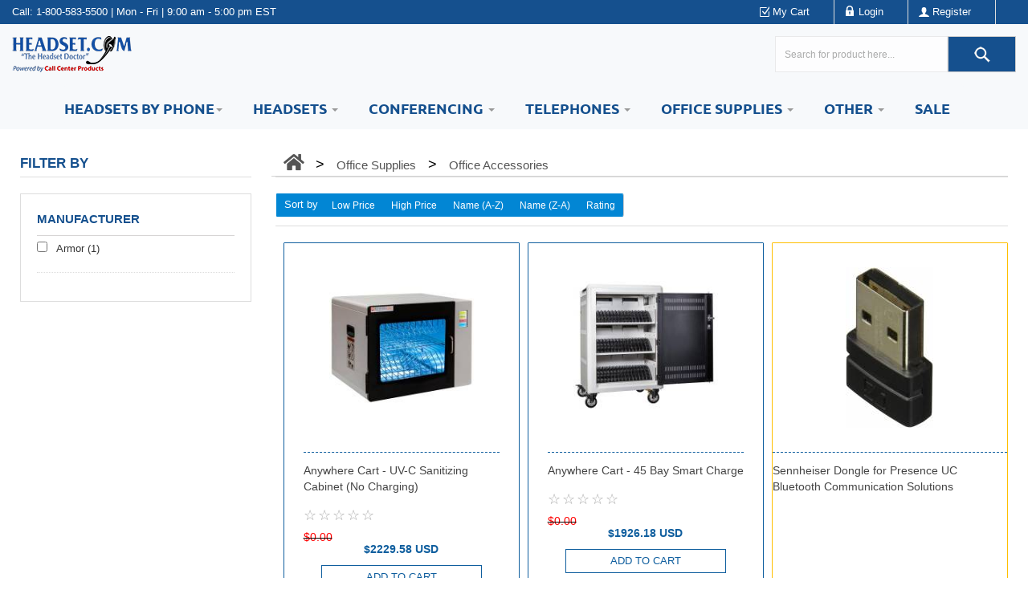

--- FILE ---
content_type: text/html; charset=UTF-8
request_url: https://www.headset.com/office-accessories/
body_size: 16151
content:
<!DOCTYPE html>
<html lang="en">
<head>
  
  <!-- Global site tag (gtag.js) - Google Analytics -->
  <script async src="https://www.googletagmanager.com/gtag/js?id=UA-90217813-1"></script>
  <script>
  window.dataLayer = window.dataLayer || [];
  function gtag(){dataLayer.push(arguments);}
  gtag('js', new Date());
  gtag('config', 'UA-90217813-1');
  </script>
  
  <title>Office Accessories</title>
  <meta charset="utf-8" />
  <meta name="viewport" content="width=device-width, initial-scale=1, minimum-scale=1" />
  <meta name="description" content="" />
  <meta name="keywords" content="Category;Office Supplies;Office Accessories" />
    <link rel="canonical" href="https://www.headset.com/office-accessories/" />
      <link rel="shortcut icon" href="//www.headset.com/web/images/website/faviconimage/Square_Logo_1.png" />
    <link rel="stylesheet" href="//www.headset.com/css/bootstrap.css" />
  <link rel="stylesheet" href="//www.headset.com/css/style-header.css" />
  <link rel="stylesheet" href="//www.headset.com/css/custom.css" />
  <link rel="stylesheet" href="//www.headset.com/css/main.css" />
    <link rel="stylesheet" href="//www.headset.com/css/headset-header.css" type="text/css" media="all" />
  <link rel="stylesheet" href="//www.headset.com/fontawesome/css/all.min.css" />
  <link href="//www.headset.com/css/mobilenav.css" rel="stylesheet" type="text/css" media="screen" />
  <script src="//www.headset.com/js/jquery/3.4.1/jquery.min.js"></script>
  <script src="//www.headset.com/js/bootstrap.min.js"></script>
    <script src="//www.headset.com/js/SimpleStarRating.js"></script>
  </head>

<body id="body" style="">

<div class="head-quicklink col-lg-12 col-md-12 col-sm-6 col-xs-12">
    <div class="contact-quickly">Call: <a href="tel:+1-800-583-5500" style="color:white;">1-800-583-5500</a> | Mon - Fri | 9:00 am - 5:00 pm EST</div>
	<div class="inner">
	<ul class="links">
						<li><a href="//www.headset.com/?target=cart" title="My Cart" class="top-link-wishlist">My Cart</a></li>
							<li><a href="//www.headset.com/?target=login" class="top-link-myaccount">Login</a></li>
							<li><a href="//www.headset.com/?target=profile" class="top-link-checkout" >Register</a></li>
				</ul>
	</div>
	</div>

  <header>

  <div class="mobile-hidden">
  
    <div class="logo-outer">
    <div class="headset-logo">
      <a href="//www.headset.com"><img src="//www.headset.com/web/images/website/Headset.com-Powered-By-CCP_1.png" class="img-responsive" alt="Home"></a>
    </div>
    </div>

    <div class="searchbox-outer">
      <div class="search-bar searchbox">
                            <form action="//www.headset.com/search.php" method="GET" id="search_Form">
               <div id="search-box-desktop">
                  <div class="input-group"> 
                                    <input type="hidden" name="page" value="1" form="search_Form">
                                                      <input type="hidden" name="sorted" value="1" form="search_Form">
                  <input name="searchTerm" type="text" class="form-control search-input" aria-label="Search here..." placeholder="Search for product here..." form="search_Form" id="searchTerm" onkeyup="myFunction()" autocomplete="off">
                     <div class="input-group-btn">
                     
                     <input class="btn btn-default btn-search" type="submit" name="submit" value="">
                    </div>
                     <span id="list_of_search_items"></span>
                  </div>
               </div>
            </form>
       </div>
    </div>



    <div class="container-fluid desktop-megamenu" data-spy="affix" data-offset-top="197">
  <nav class="navbar navbar-inverse">
    <ul class="nav navbar-nav headset-megamenu">

        <li class="dropdown mega-dropdown">
          <a href="//www.headset.com/compatibility.php">HEADSETS BY PHONE<span class="caret"></span></a>
          <ul class="dropdown-menu mega-dropdown-menu dark_menu" id="make-model-menu"></ul>
        </li>
                  <li class="dropdown mega-dropdown">
          <a href="//www.headset.com/headsets/" class="dropdown-toggle">Headsets   <span class="caret"></span></a> 

            <ul class="dropdown-menu mega-dropdown-menu">
             
          <li class="col-sm-3">
              <ul>
              <li class="dropdown-header"><a href="//www.headset.com/headsets-by-type/">Headsets By Type</a></li>
              <li class="divider"></li>
                            <li><a href="//www.headset.com/wireless-headsets/">Wireless Headsets</a></li>
                             <li><a href="//www.headset.com/wired-headsets/">Wired Headsets</a></li>
                             <li><a href="//www.headset.com/computer-headsets/">Computer Headsets</a></li>
                             <li><a href="//www.headset.com/bluetooth-headsets/">Bluetooth Headsets</a></li>
                            

            </ul>
          </li>
             
          <li class="col-sm-3">
              <ul>
              <li class="dropdown-header"><a href="//www.headset.com/headsets-by-device/">Headsets By Device</a></li>
              <li class="divider"></li>
                            <li><a href="//www.headset.com/telephone-headsets/">Telephone Headsets</a></li>
                             <li><a href="//www.headset.com/telephone-computer-headsets/">Telephone/Computer Headsets</a></li>
                             <li><a href="//www.headset.com/telephone-mobile-phone-headsets/">Telephone/Mobile Phone Headsets</a></li>
                             <li><a href="//www.headset.com/computer-mobile-phone-headsets/">Computer/Mobile Phone Headsets</a></li>
                             <li><a href="//www.headset.com/telephone-computer-mobile-headsets/">Telephone/Computer/Mobile Headsets</a></li>
                            

            </ul>
          </li>
             
          <li class="col-sm-3">
              <ul>
              <li class="dropdown-header"><a href="//www.headset.com/headset-adapters-and-parts/">Headset Adapters and Parts</a></li>
              <li class="divider"></li>
                            <li><a href="//www.headset.com/headset-cables-and-amplifiers/">Headset Cables and Amplifiers</a></li>
                             <li><a href="//www.headset.com/replacement-headsets/">Replacement Headsets</a></li>
                             <li><a href="//www.headset.com/headset-accessories/">Headset Accessories</a></li>
                             <li><a href="//www.headset.com/headset-hygiene/">Headset Hygiene</a></li>
                             <li><a href="//www.headset.com/lifters-and-hook-switches/">Lifters and Hook Switches</a></li>
                            

            </ul>
          </li>
             
          <li class="col-sm-3">
              <ul>
              <li class="dropdown-header"><a href="//www.headset.com/headsets-by-brand/">Headsets By Brand</a></li>
              <li class="divider"></li>
                            <li><a href="//www.headset.com/plantronics/">Plantronics</a></li>
                             <li><a href="//www.headset.com/jabra/">Jabra</a></li>
                             <li><a href="//www.headset.com/sennheiser/">Sennheiser/EPOS</a></li>
                             <li><a href="//www.headset.com/armor/">Armor</a></li>
                             <li><a href="//www.headset.com/blueparrott/">BlueParrott/VXi</a></li>
                             <li><a href="//www.headset.com/headsets-other/">Other</a></li>
                            

            </ul>
          </li>
                    </ul>       </li>
                  <li class="dropdown mega-dropdown">
          <a href="//www.headset.com/conferencing/" class="dropdown-toggle">Conferencing   <span class="caret"></span></a> 

            <ul class="dropdown-menu mega-dropdown-menu">
             
          <li class="col-sm-3">
              <ul>
              <li class="dropdown-header"><a href="//www.headset.com/telephone-conferencing/">Telephone Conferencing</a></li>
              <li class="divider"></li>
                            <li><a href="//www.headset.com/conferencing-telephone-conferencing-analog-conference-phones/">Analog Conference Phones</a></li>
                             <li><a href="//www.headset.com/voip-sip-conference-phones/">VoIP/SIP Conference Phones</a></li>
                             <li><a href="//www.headset.com/wireless-conference-phones/">Wireless Conference Phones</a></li>
                            

            </ul>
          </li>
             
          <li class="col-sm-3">
              <ul>
              <li class="dropdown-header"><a href="//www.headset.com/computer-conferencing/">Computer Conferencing</a></li>
              <li class="divider"></li>
                            <li><a href="//www.headset.com/usb-conference-phones/">USB Conference Phones</a></li>
                             <li><a href="//www.headset.com/video-conference-cameras/">Video Conference Cameras</a></li>
                             <li><a href="//www.headset.com/video-conference-kits/">Video Conference Kits</a></li>
                             <li><a href="//www.headset.com/usb-webcams/">USB Webcams</a></li>
                             <li><a href="//www.headset.com/stand-alone-video-room-devices/">Stand-Alone Video Room Devices</a></li>
                            

            </ul>
          </li>
             
          <li class="col-sm-3">
              <ul>
              <li class="dropdown-header"><a href="//www.headset.com/conferencing-accessories/">Conferencing Accessories</a></li>
              <li class="divider"></li>
                            <li><a href="//www.headset.com/expansion-microphones/">Expansion Microphones</a></li>
                             <li><a href="//www.headset.com/replacement-batteries/">Replacement Batteries</a></li>
                             <li><a href="//www.headset.com/power-adapters/">Power Adapters</a></li>
                             <li><a href="//www.headset.com/cables-and-accessories/">Cables and Accessories</a></li>
                            

            </ul>
          </li>
             
          <li class="col-sm-3">
              <ul>
              <li class="dropdown-header"><a href="//www.headset.com/conferencing-by-brand/">Conferencing By Brand</a></li>
              <li class="divider"></li>
                            <li><a href="//www.headset.com/konftel/">Konftel</a></li>
                             <li><a href="//www.headset.com/polycom/">Polycom</a></li>
                             <li><a href="//www.headset.com/yamaha/">Yamaha</a></li>
                             <li><a href="//www.headset.com/logitech/">Logitech</a></li>
                             <li><a href="//www.headset.com/conferencing-epos/">Sennheiser/EPOS</a></li>
                            

            </ul>
          </li>
                    </ul>       </li>
                  <li class="dropdown mega-dropdown">
          <a href="//www.headset.com/telephones/" class="dropdown-toggle">Telephones   <span class="caret"></span></a> 

            <ul class="dropdown-menu mega-dropdown-menu">
             
          <li class="col-sm-3">
              <ul>
              <li class="dropdown-header"><a href="//www.headset.com/telephones-by-type/">Telephones By Type</a></li>
              <li class="divider"></li>
                            <li><a href="//www.headset.com/analog-telephones/">Analog Telephones</a></li>
                             <li><a href="//www.headset.com/digital-telephones/">Digital Telephones</a></li>
                             <li><a href="//www.headset.com/voip-sip-telephones/">VoIP/SIP Telephones</a></li>
                             <li><a href="//www.headset.com/cordless-telephones/">Cordless Telephones</a></li>
                             <li><a href="//www.headset.com/telephone-accessories/">Telephone Accessories</a></li>
                            

            </ul>
          </li>
             
          <li class="col-sm-3">
              <ul>
              <li class="dropdown-header"><a href="//www.headset.com/conference-telephones/">Conference Telephones</a></li>
              <li class="divider"></li>
                            <li><a href="//www.headset.com/analog-conference-phones/">Analog Conference Phones</a></li>
                             <li><a href="//www.headset.com/voip-sip-conference-phones/">VoIP/SIP Conference Phones</a></li>
                             <li><a href="//www.headset.com/wireless-conference-phones/">Wireless Conference Phones</a></li>
                             <li><a href="//www.headset.com/portable-conference-phones/">Portable Conference Phones</a></li>
                             <li><a href="//www.headset.com/conferencing-accessories/">Conferencing Accessories</a></li>
                            

            </ul>
          </li>
             
          <li class="col-sm-3">
              <ul>
              <li class="dropdown-header"><a href="//www.headset.com/telephones-by-brand/">Telephones By Brand</a></li>
              <li class="divider"></li>
                            <li><a href="//www.headset.com/cisco/">Cisco</a></li>
                             <li><a href="//www.headset.com/polycom/">Polycom</a></li>
                             <li><a href="//www.headset.com/avaya/">Avaya</a></li>
                             <li><a href="//www.headset.com/mitel/">Mitel</a></li>
                             <li><a href="//www.headset.com/grandstream/">Grandstream</a></li>
                             <li><a href="//www.headset.com/yealink/">Yealink</a></li>
                             <li><a href="//www.headset.com/nortel/">Nortel</a></li>
                             <li><a href="//www.headset.com/telephones-other/">Other</a></li>
                            

            </ul>
          </li>
                    </ul>       </li>
                  <li class="dropdown mega-dropdown">
          <a href="//www.headset.com/office-supplies/" class="dropdown-toggle">Office Supplies   <span class="caret"></span></a> 

            <ul class="dropdown-menu mega-dropdown-menu">
             
          <li class="col-sm-3">
              <ul>
              <li class="dropdown-header"><a href="//www.headset.com/office-equipment/">Office Equipment</a></li>
              <li class="divider"></li>
                            <li><a href="//www.headset.com/keyboards-and-mice/">Keyboards and Mice</a></li>
                             <li><a href="//www.headset.com/shredders/">Shredders</a></li>
                             <li><a href="//www.headset.com/networking/">Networking</a></li>
                             <li><a href="//www.headset.com/computers-laptops-tablets/">Computers/Laptops/Tablets</a></li>
                             <li><a href="//www.headset.com/monitors/">Monitors</a></li>
                             <li><a href="//www.headset.com/printers/">Printers</a></li>
                            

            </ul>
          </li>
             
          <li class="col-sm-3">
              <ul>
              <li class="dropdown-header"><a href="//www.headset.com/office-accessories/">Office Accessories</a></li>
              <li class="divider"></li>
                            <li><a href="//www.headset.com/power-bars-and-adapters/">Power Bars and Adapters</a></li>
                             <li><a href="//www.headset.com/usb-flash-drives/">USB Flash Drives</a></li>
                             <li><a href="//www.headset.com/usb-hubs-and-accessories/">USB Hubs and Accessories</a></li>
                             <li><a href="//www.headset.com/ups-battery-backup/">UPS Battery Backup</a></li>
                             <li><a href="//www.headset.com/charging-and-sanitizing-carts/">Charging and Sanitizing Carts</a></li>
                            

            </ul>
          </li>
             
          <li class="col-sm-3">
              <ul>
              <li class="dropdown-header"><a href="//www.headset.com/privacy-and-security/">Privacy and Security</a></li>
              <li class="divider"></li>
                            <li><a href="//www.headset.com/privacy-screen-filters/">Privacy Screen Filters</a></li>
                             <li><a href="//www.headset.com/laptop-docking-stations-and-locks/">Laptop Docking Stations and Locks</a></li>
                             <li><a href="//www.headset.com/security-shredders/">Security Shredders</a></li>
                             <li><a href="//www.headset.com/surveillance/">Surveillance</a></li>
                            

            </ul>
          </li>
             
          <li class="col-sm-3">
              <ul>
              <li class="dropdown-header"><a href="//www.headset.com/ergonomics/">Ergonomics</a></li>
              <li class="divider"></li>
                            <li><a href="//www.headset.com/mouse-pads-and-rests/">Mouse Pads and Rests</a></li>
                             <li><a href="//www.headset.com/stands-and-copy-holders/">Stands and Copy Holders</a></li>
                             <li><a href="//www.headset.com/foot-and-leg-rests/">Foot and Leg Rests</a></li>
                             <li><a href="//www.headset.com/adjustable-desks-and-chairs/">Adjustable Desks and Chairs</a></li>
                            

            </ul>
          </li>
                    </ul>       </li>
                  <li class="dropdown mega-dropdown">
          <a href="//www.headset.com/other/" class="dropdown-toggle">Other   <span class="caret"></span></a> 

            <ul class="dropdown-menu mega-dropdown-menu">
             
          <li class="col-sm-3">
              <ul>
              <li class="dropdown-header"><a href="//www.headset.com/home-office/">Home Office</a></li>
              <li class="divider"></li>
                            <li><a href="//www.headset.com/headset-and-telephone-bundles/">Headset and Telephone Bundles</a></li>
                             <li><a href="//www.headset.com/cordless-phone-headsets/">Cordless Phone Headsets</a></li>
                             <li><a href="//www.headset.com/home-office-accessories/">Home Office Accessories</a></li>
                             <li><a href="//www.headset.com/telephone-adapters/">Telephone Adapters</a></li>
                             <li><a href="//www.headset.com/teleconferencing/">Teleconferencing</a></li>
                            

            </ul>
          </li>
             
          <li class="col-sm-3">
              <ul>
              <li class="dropdown-header"><a href="//www.headset.com/equipment-and-services/">Equipment and Services</a></li>
              <li class="divider"></li>
                            <li><a href="//www.headset.com/dispatch-and-911/">Dispatch and 911</a></li>
                             <li><a href="//www.headset.com/call-recording/">Call Recording</a></li>
                             <li><a href="//www.headset.com/transcription-and-dictation/">Transcription and Dictation</a></li>
                             <li><a href="//www.headset.com/hearing-impaired/">Hearing Impaired</a></li>
                             <li><a href="//www.headset.com/message-on-hold/">Message On Hold</a></li>
                            

            </ul>
          </li>
             
          <li class="col-sm-3">
              <ul>
              <li class="dropdown-header"><a href="//www.headset.com/personal-mobile/">Personal Mobile</a></li>
              <li class="divider"></li>
                            <li><a href="//www.headset.com/bluetooth-music-headsets/">Bluetooth Music Headsets</a></li>
                             <li><a href="//www.headset.com/portable-speakers/">Portable Speakers</a></li>
                             <li><a href="//www.headset.com/mobile-accessories/">Mobile Accessories</a></li>
                             <li><a href="//www.headset.com/headset-adapters/">Headset Adapters</a></li>
                             <li><a href="//www.headset.com/mounts-and-stands/">Mounts and Stands</a></li>
                            

            </ul>
          </li>
                    </ul>       </li>
                  <li class="dropdown mega-dropdown">
          <a href="//www.headset.com/sale/" class="dropdown-toggle">Sale </a> 

                </li>
                  
    </ul>
        
  </nav>
    </div>

  </div>


<nav id="slidebar" data-mobile-navbar>
        <ul>
          <li class="slidebar-categories">
            <span data-toggle="dropdown">Categories</span>
            <ul class="menu menu-tree catalog-categories catalog-categories-tree">

                            <li>


                <a href="//www.headset.com/headsets/">Headsets </a>
                <ul class="menu menu-tree">
                                    <li>
                    <a href="//www.headset.com/headsets/" >Headsets By Type </a>


                    <ul class="menu menu-tree">
                                            <li><a href="//www.headset.com/wireless-headsets/">Wireless Headsets</a></li>

                                            <li><a href="//www.headset.com/wired-headsets/">Wired Headsets</a></li>

                                            <li><a href="//www.headset.com/computer-headsets/">Computer Headsets</a></li>

                                            <li><a href="//www.headset.com/bluetooth-headsets/">Bluetooth Headsets</a></li>

                                          </ul>
                  </li>

                                    <li>
                    <a href="//www.headset.com/headsets/" >Headsets By Device </a>


                    <ul class="menu menu-tree">
                                            <li><a href="//www.headset.com/telephone-headsets/">Telephone Headsets</a></li>

                                            <li><a href="//www.headset.com/telephone-computer-headsets/">Telephone/Computer Headsets</a></li>

                                            <li><a href="//www.headset.com/telephone-mobile-phone-headsets/">Telephone/Mobile Phone Headsets</a></li>

                                            <li><a href="//www.headset.com/computer-mobile-phone-headsets/">Computer/Mobile Phone Headsets</a></li>

                                            <li><a href="//www.headset.com/telephone-computer-mobile-headsets/">Telephone/Computer/Mobile Headsets</a></li>

                                          </ul>
                  </li>

                                    <li>
                    <a href="//www.headset.com/headsets/" >Headset Adapters and Parts </a>


                    <ul class="menu menu-tree">
                                            <li><a href="//www.headset.com/headset-cables-and-amplifiers/">Headset Cables and Amplifiers</a></li>

                                            <li><a href="//www.headset.com/replacement-headsets/">Replacement Headsets</a></li>

                                            <li><a href="//www.headset.com/headset-accessories/">Headset Accessories</a></li>

                                            <li><a href="//www.headset.com/headset-hygiene/">Headset Hygiene</a></li>

                                            <li><a href="//www.headset.com/lifters-and-hook-switches/">Lifters and Hook Switches</a></li>

                                          </ul>
                  </li>

                                    <li>
                    <a href="//www.headset.com/headsets/" >Headsets By Brand </a>


                    <ul class="menu menu-tree">
                                            <li><a href="//www.headset.com/plantronics/">Plantronics</a></li>

                                            <li><a href="//www.headset.com/jabra/">Jabra</a></li>

                                            <li><a href="//www.headset.com/sennheiser/">Sennheiser/EPOS</a></li>

                                            <li><a href="//www.headset.com/armor/">Armor</a></li>

                                            <li><a href="//www.headset.com/blueparrott/">BlueParrott/VXi</a></li>

                                            <li><a href="//www.headset.com/headsets-other/">Other</a></li>

                                          </ul>
                  </li>

                                  </ul>
              </li>

                            <li>


                <a href="//www.headset.com/conferencing/">Conferencing </a>
                <ul class="menu menu-tree">
                                    <li>
                    <a href="//www.headset.com/conferencing/" >Telephone Conferencing </a>


                    <ul class="menu menu-tree">
                                            <li><a href="//www.headset.com/conferencing-telephone-conferencing-analog-conference-phones/">Analog Conference Phones</a></li>

                                            <li><a href="//www.headset.com/voip-sip-conference-phones/">VoIP/SIP Conference Phones</a></li>

                                            <li><a href="//www.headset.com/wireless-conference-phones/">Wireless Conference Phones</a></li>

                                          </ul>
                  </li>

                                    <li>
                    <a href="//www.headset.com/conferencing/" >Computer Conferencing </a>


                    <ul class="menu menu-tree">
                                            <li><a href="//www.headset.com/usb-conference-phones/">USB Conference Phones</a></li>

                                            <li><a href="//www.headset.com/video-conference-cameras/">Video Conference Cameras</a></li>

                                            <li><a href="//www.headset.com/video-conference-kits/">Video Conference Kits</a></li>

                                            <li><a href="//www.headset.com/usb-webcams/">USB Webcams</a></li>

                                            <li><a href="//www.headset.com/stand-alone-video-room-devices/">Stand-Alone Video Room Devices</a></li>

                                          </ul>
                  </li>

                                    <li>
                    <a href="//www.headset.com/conferencing/" >Conferencing Accessories </a>


                    <ul class="menu menu-tree">
                                            <li><a href="//www.headset.com/expansion-microphones/">Expansion Microphones</a></li>

                                            <li><a href="//www.headset.com/replacement-batteries/">Replacement Batteries</a></li>

                                            <li><a href="//www.headset.com/power-adapters/">Power Adapters</a></li>

                                            <li><a href="//www.headset.com/cables-and-accessories/">Cables and Accessories</a></li>

                                          </ul>
                  </li>

                                    <li>
                    <a href="//www.headset.com/conferencing/" >Conferencing By Brand </a>


                    <ul class="menu menu-tree">
                                            <li><a href="//www.headset.com/konftel/">Konftel</a></li>

                                            <li><a href="//www.headset.com/polycom/">Polycom</a></li>

                                            <li><a href="//www.headset.com/yamaha/">Yamaha</a></li>

                                            <li><a href="//www.headset.com/logitech/">Logitech</a></li>

                                            <li><a href="//www.headset.com/conferencing-epos/">Sennheiser/EPOS</a></li>

                                          </ul>
                  </li>

                                  </ul>
              </li>

                            <li>


                <a href="//www.headset.com/telephones/">Telephones </a>
                <ul class="menu menu-tree">
                                    <li>
                    <a href="//www.headset.com/telephones/" >Telephones By Type </a>


                    <ul class="menu menu-tree">
                                            <li><a href="//www.headset.com/analog-telephones/">Analog Telephones</a></li>

                                            <li><a href="//www.headset.com/digital-telephones/">Digital Telephones</a></li>

                                            <li><a href="//www.headset.com/voip-sip-telephones/">VoIP/SIP Telephones</a></li>

                                            <li><a href="//www.headset.com/cordless-telephones/">Cordless Telephones</a></li>

                                            <li><a href="//www.headset.com/telephone-accessories/">Telephone Accessories</a></li>

                                          </ul>
                  </li>

                                    <li>
                    <a href="//www.headset.com/telephones/" >Conference Telephones </a>


                    <ul class="menu menu-tree">
                                            <li><a href="//www.headset.com/analog-conference-phones/">Analog Conference Phones</a></li>

                                            <li><a href="//www.headset.com/voip-sip-conference-phones/">VoIP/SIP Conference Phones</a></li>

                                            <li><a href="//www.headset.com/wireless-conference-phones/">Wireless Conference Phones</a></li>

                                            <li><a href="//www.headset.com/portable-conference-phones/">Portable Conference Phones</a></li>

                                            <li><a href="//www.headset.com/conferencing-accessories/">Conferencing Accessories</a></li>

                                          </ul>
                  </li>

                                    <li>
                    <a href="//www.headset.com/telephones/" >Telephones By Brand </a>


                    <ul class="menu menu-tree">
                                            <li><a href="//www.headset.com/cisco/">Cisco</a></li>

                                            <li><a href="//www.headset.com/polycom/">Polycom</a></li>

                                            <li><a href="//www.headset.com/avaya/">Avaya</a></li>

                                            <li><a href="//www.headset.com/mitel/">Mitel</a></li>

                                            <li><a href="//www.headset.com/grandstream/">Grandstream</a></li>

                                            <li><a href="//www.headset.com/yealink/">Yealink</a></li>

                                            <li><a href="//www.headset.com/nortel/">Nortel</a></li>

                                            <li><a href="//www.headset.com/telephones-other/">Other</a></li>

                                          </ul>
                  </li>

                                  </ul>
              </li>

                            <li>


                <a href="//www.headset.com/office-supplies/">Office Supplies </a>
                <ul class="menu menu-tree">
                                    <li>
                    <a href="//www.headset.com/office-supplies/" >Office Equipment </a>


                    <ul class="menu menu-tree">
                                            <li><a href="//www.headset.com/keyboards-and-mice/">Keyboards and Mice</a></li>

                                            <li><a href="//www.headset.com/shredders/">Shredders</a></li>

                                            <li><a href="//www.headset.com/networking/">Networking</a></li>

                                            <li><a href="//www.headset.com/computers-laptops-tablets/">Computers/Laptops/Tablets</a></li>

                                            <li><a href="//www.headset.com/monitors/">Monitors</a></li>

                                            <li><a href="//www.headset.com/printers/">Printers</a></li>

                                          </ul>
                  </li>

                                    <li>
                    <a href="//www.headset.com/office-supplies/" >Office Accessories </a>


                    <ul class="menu menu-tree">
                                            <li><a href="//www.headset.com/power-bars-and-adapters/">Power Bars and Adapters</a></li>

                                            <li><a href="//www.headset.com/usb-flash-drives/">USB Flash Drives</a></li>

                                            <li><a href="//www.headset.com/usb-hubs-and-accessories/">USB Hubs and Accessories</a></li>

                                            <li><a href="//www.headset.com/ups-battery-backup/">UPS Battery Backup</a></li>

                                            <li><a href="//www.headset.com/charging-and-sanitizing-carts/">Charging and Sanitizing Carts</a></li>

                                          </ul>
                  </li>

                                    <li>
                    <a href="//www.headset.com/office-supplies/" >Privacy and Security </a>


                    <ul class="menu menu-tree">
                                            <li><a href="//www.headset.com/privacy-screen-filters/">Privacy Screen Filters</a></li>

                                            <li><a href="//www.headset.com/laptop-docking-stations-and-locks/">Laptop Docking Stations and Locks</a></li>

                                            <li><a href="//www.headset.com/security-shredders/">Security Shredders</a></li>

                                            <li><a href="//www.headset.com/surveillance/">Surveillance</a></li>

                                          </ul>
                  </li>

                                    <li>
                    <a href="//www.headset.com/office-supplies/" >Ergonomics </a>


                    <ul class="menu menu-tree">
                                            <li><a href="//www.headset.com/mouse-pads-and-rests/">Mouse Pads and Rests</a></li>

                                            <li><a href="//www.headset.com/stands-and-copy-holders/">Stands and Copy Holders</a></li>

                                            <li><a href="//www.headset.com/foot-and-leg-rests/">Foot and Leg Rests</a></li>

                                            <li><a href="//www.headset.com/adjustable-desks-and-chairs/">Adjustable Desks and Chairs</a></li>

                                          </ul>
                  </li>

                                  </ul>
              </li>

                            <li>


                <a href="//www.headset.com/other/">Other </a>
                <ul class="menu menu-tree">
                                    <li>
                    <a href="//www.headset.com/other/" >Home Office </a>


                    <ul class="menu menu-tree">
                                            <li><a href="//www.headset.com/headset-and-telephone-bundles/">Headset and Telephone Bundles</a></li>

                                            <li><a href="//www.headset.com/cordless-phone-headsets/">Cordless Phone Headsets</a></li>

                                            <li><a href="//www.headset.com/home-office-accessories/">Home Office Accessories</a></li>

                                            <li><a href="//www.headset.com/telephone-adapters/">Telephone Adapters</a></li>

                                            <li><a href="//www.headset.com/teleconferencing/">Teleconferencing</a></li>

                                          </ul>
                  </li>

                                    <li>
                    <a href="//www.headset.com/other/" >Equipment and Services </a>


                    <ul class="menu menu-tree">
                                            <li><a href="//www.headset.com/dispatch-and-911/">Dispatch and 911</a></li>

                                            <li><a href="//www.headset.com/call-recording/">Call Recording</a></li>

                                            <li><a href="//www.headset.com/transcription-and-dictation/">Transcription and Dictation</a></li>

                                            <li><a href="//www.headset.com/hearing-impaired/">Hearing Impaired</a></li>

                                            <li><a href="//www.headset.com/message-on-hold/">Message On Hold</a></li>

                                          </ul>
                  </li>

                                    <li>
                    <a href="//www.headset.com/other/" >Personal Mobile </a>


                    <ul class="menu menu-tree">
                                            <li><a href="//www.headset.com/bluetooth-music-headsets/">Bluetooth Music Headsets</a></li>

                                            <li><a href="//www.headset.com/portable-speakers/">Portable Speakers</a></li>

                                            <li><a href="//www.headset.com/mobile-accessories/">Mobile Accessories</a></li>

                                            <li><a href="//www.headset.com/headset-adapters/">Headset Adapters</a></li>

                                            <li><a href="//www.headset.com/mounts-and-stands/">Mounts and Stands</a></li>

                                          </ul>
                  </li>

                                  </ul>
              </li>

                            <li>


                <a href="//www.headset.com/sale/">Sale </a>
                <ul class="menu menu-tree">
                                  </ul>
              </li>

              
            </ul>

          </li>
    
    <li  class="leaf first active">
          <a href=" " class="active"><span>Home</span></a>
                    </li>
    
    <li  class="leaf last">
          <a href="?target=contact_us" ><span>Contact us</span></a>
          </li>
  
    <li class="Divider"></li>

    </ul>
    </nav>


<div class="mobile_header">
  <ul class="nav nav-pills">
    
<li class="dropdown mobile_header-logo">
  <div id="logo_1" class="company-logo">
  <a href="//www.headset.com" title="Home" rel="home"><img src="//www.headset.com/web/images/website/Headset.com-Powered-By-CCP_1.png" alt="Home" /></a>
</div>
</li>
<li class="dropdown mobile_header-right_menu">
    <div class="header-right-bar">
      
<div class="header_search" title="Search">
<a data-target=".header_search-panel" data-toggle="collapse" class="collapsed"><i class="fa fa-search mobile-search-icon"></i></a>
<div class="header_search-panel collapse">
<div class="simple-search-product-form">
   
<form action="?" method="post" accept-charset="utf-8" onsubmit="javascript: return true;" class="form5ac3373b7b4807.84389206">
<div class="form-params" style="display: none;">
      <input type="hidden" name="target" value="search" />
      <input type="hidden" name="action" value="search" />
      <input type="hidden" name="itemsList" value="\XLite\View\ItemsList\Product\Customer\Search" />
      <input type="hidden" name="mode" value="search" />
      <input type="hidden" name="searchInSubcats" value="Y" />
      <input type="hidden" name="including" value="all" />
      <input type="hidden" name="returnURL" value="" />
</div>
    
<div class="simple-search-box">
<div class="table-value substring-value">
  <span class="input-field-wrapper input input-text-searchbox">
  <input name="substring" placeholder="Search items..." type="text" value="" autocomplete="off" maxlength="255" class="validate[maxSize[255]]  form-text" />
</span>
</div>
<button type="submit" class="btn  regular-button submit-button submit">
<i class="fa fa-search"></i> 
</button>
</div>
</form>

</div>
</div>
</div>


<div class="header_product-comparison compare-indicator disabled">
  <a href="?target=compare"  data-target="?target=compare" title="Please add another product to comparison">
    <span class="counter"></span>
  </a>
</div>


<div class="lc-minicart lc-minicart-horizontal collapsed empty" title="Your cart">
  <div class="minicart-items-number"><i class="fa fa-shopping-cart shopping-mobilebar" aria-hidden="true"></i> 0</div> <div class="minicart-items-text">items</div>


</div>
    </div>
</li>

<li class="dropdown mobile_header-slidebar">
  <div id="mySidenavr" class="sidenavr"></div>

<div id="mySidenav" class="sidenav hidden-xs">
<a href="javascript:void(0)" class="closebtn" onclick="closeNav()">&times;</a>
<ul class="firstul">
		<li id="main_259"><span onclick="head1(259)"><a href="javascript:void(0)">Headsets</a></span>			<span onclick="head1(259)" class="glyphicon firstglyphicon">&#xe258;</span>
        <ul id="ma1a_259" class="op secondul" >
		<li><span onclick="head1(259)"> <span class="glyphicon">&#xe257;</span>Headsets</span>
		     
			<ul>
			<li><span onclick="head2(265)" ><a href="javascript:void(0)">Headsets By Type</a></span>							<span onclick="head2(265)" class="glyphicon firstglyphicon">&#xe258;</span> 
				<ul id="ma2b_265" class="op1 thirdul">
				<li><span  onclick="head2(265)"><span class="glyphicon">&#xe257;</span>Headsets By Type</span>
									<ul>
					<li><a href="//www.headset.com/wireless-headsets/"><span>Wireless Headsets</span></a> 										</li>
					</ul>
									<ul>
					<li><a href="//www.headset.com/wired-headsets/"><span>Wired Headsets</span></a> 										</li>
					</ul>
									<ul>
					<li><a href="//www.headset.com/computer-headsets/"><span>Computer Headsets</span></a> 										</li>
					</ul>
									<ul>
					<li><a href="//www.headset.com/bluetooth-headsets/"><span>Bluetooth Headsets</span></a> 										</li>
					</ul>
								</li>
				</ul>
						</li>
			</ul>
		     
			<ul>
			<li><span onclick="head2(270)" ><a href="javascript:void(0)">Headsets By Device</a></span>							<span onclick="head2(270)" class="glyphicon firstglyphicon">&#xe258;</span> 
				<ul id="ma2b_270" class="op1 thirdul">
				<li><span  onclick="head2(270)"><span class="glyphicon">&#xe257;</span>Headsets By Device</span>
									<ul>
					<li><a href="//www.headset.com/telephone-headsets/"><span>Telephone Headsets</span></a> 										</li>
					</ul>
									<ul>
					<li><a href="//www.headset.com/telephone-computer-headsets/"><span>Telephone/Computer Headsets</span></a> 										</li>
					</ul>
									<ul>
					<li><a href="//www.headset.com/telephone-mobile-phone-headsets/"><span>Telephone/Mobile Phone Headsets</span></a> 										</li>
					</ul>
									<ul>
					<li><a href="//www.headset.com/computer-mobile-phone-headsets/"><span>Computer/Mobile Phone Headsets</span></a> 										</li>
					</ul>
									<ul>
					<li><a href="//www.headset.com/telephone-computer-mobile-headsets/"><span>Telephone/Computer/Mobile Headsets</span></a> 										</li>
					</ul>
								</li>
				</ul>
						</li>
			</ul>
		     
			<ul>
			<li><span onclick="head2(276)" ><a href="javascript:void(0)">Headset Adapters and Parts</a></span>							<span onclick="head2(276)" class="glyphicon firstglyphicon">&#xe258;</span> 
				<ul id="ma2b_276" class="op1 thirdul">
				<li><span  onclick="head2(276)"><span class="glyphicon">&#xe257;</span>Headset Adapters and Parts</span>
									<ul>
					<li><a href="//www.headset.com/headset-cables-and-amplifiers/"><span>Headset Cables and Amplifiers</span></a> 										</li>
					</ul>
									<ul>
					<li><a href="//www.headset.com/replacement-headsets/"><span>Replacement Headsets</span></a> 										</li>
					</ul>
									<ul>
					<li><a href="//www.headset.com/headset-accessories/"><span>Headset Accessories</span></a> 										</li>
					</ul>
									<ul>
					<li><a href="//www.headset.com/headset-hygiene/"><span>Headset Hygiene</span></a> 										</li>
					</ul>
									<ul>
					<li><a href="//www.headset.com/lifters-and-hook-switches/"><span>Lifters and Hook Switches</span></a> 										</li>
					</ul>
								</li>
				</ul>
						</li>
			</ul>
		     
			<ul>
			<li><span onclick="head2(282)" ><a href="javascript:void(0)">Headsets By Brand</a></span>							<span onclick="head2(282)" class="glyphicon firstglyphicon">&#xe258;</span> 
				<ul id="ma2b_282" class="op1 thirdul">
				<li><span  onclick="head2(282)"><span class="glyphicon">&#xe257;</span>Headsets By Brand</span>
									<ul>
					<li><a href="//www.headset.com/plantronics/"><span>Plantronics</span></a> 										</li>
					</ul>
									<ul>
					<li><a href="//www.headset.com/jabra/"><span>Jabra</span></a> 										</li>
					</ul>
									<ul>
					<li><a href="//www.headset.com/sennheiser/"><span>Sennheiser/EPOS</span></a> 										</li>
					</ul>
									<ul>
					<li><a href="//www.headset.com/armor/"><span>Armor</span></a> 										</li>
					</ul>
									<ul>
					<li><a href="//www.headset.com/blueparrott/"><span>BlueParrott/VXi</span></a> 										</li>
					</ul>
									<ul>
					<li><a href="//www.headset.com/headsets-other/"><span>Other</span></a> 										</li>
					</ul>
								</li>
				</ul>
						</li>
			</ul>
				</li>
		</ul>   
		</li>
		<li id="main_260"><span onclick="head1(260)"><a href="javascript:void(0)">Conferencing</a></span>			<span onclick="head1(260)" class="glyphicon firstglyphicon">&#xe258;</span>
        <ul id="ma1a_260" class="op secondul" >
		<li><span onclick="head1(260)"> <span class="glyphicon">&#xe257;</span>Conferencing</span>
		     
			<ul>
			<li><span onclick="head2(289)" ><a href="javascript:void(0)">Telephone Conferencing</a></span>							<span onclick="head2(289)" class="glyphicon firstglyphicon">&#xe258;</span> 
				<ul id="ma2b_289" class="op1 thirdul">
				<li><span  onclick="head2(289)"><span class="glyphicon">&#xe257;</span>Telephone Conferencing</span>
									<ul>
					<li><a href="//www.headset.com/conferencing-telephone-conferencing-analog-conference-phones/"><span>Analog Conference Phones</span></a> 										</li>
					</ul>
									<ul>
					<li><a href="//www.headset.com/voip-sip-conference-phones/"><span>VoIP/SIP Conference Phones</span></a> 										</li>
					</ul>
									<ul>
					<li><a href="//www.headset.com/wireless-conference-phones/"><span>Wireless Conference Phones</span></a> 										</li>
					</ul>
								</li>
				</ul>
						</li>
			</ul>
		     
			<ul>
			<li><span onclick="head2(294)" ><a href="javascript:void(0)">Computer Conferencing</a></span>							<span onclick="head2(294)" class="glyphicon firstglyphicon">&#xe258;</span> 
				<ul id="ma2b_294" class="op1 thirdul">
				<li><span  onclick="head2(294)"><span class="glyphicon">&#xe257;</span>Computer Conferencing</span>
									<ul>
					<li><a href="//www.headset.com/usb-conference-phones/"><span>USB Conference Phones</span></a> 										</li>
					</ul>
									<ul>
					<li><a href="//www.headset.com/video-conference-cameras/"><span>Video Conference Cameras</span></a> 										</li>
					</ul>
									<ul>
					<li><a href="//www.headset.com/video-conference-kits/"><span>Video Conference Kits</span></a> 										</li>
					</ul>
									<ul>
					<li><a href="//www.headset.com/usb-webcams/"><span>USB Webcams</span></a> 										</li>
					</ul>
									<ul>
					<li><a href="//www.headset.com/stand-alone-video-room-devices/"><span>Stand-Alone Video Room Devices</span></a> 										</li>
					</ul>
								</li>
				</ul>
						</li>
			</ul>
		     
			<ul>
			<li><span onclick="head2(299)" ><a href="javascript:void(0)">Conferencing Accessories</a></span>							<span onclick="head2(299)" class="glyphicon firstglyphicon">&#xe258;</span> 
				<ul id="ma2b_299" class="op1 thirdul">
				<li><span  onclick="head2(299)"><span class="glyphicon">&#xe257;</span>Conferencing Accessories</span>
									<ul>
					<li><a href="//www.headset.com/expansion-microphones/"><span>Expansion Microphones</span></a> 										</li>
					</ul>
									<ul>
					<li><a href="//www.headset.com/replacement-batteries/"><span>Replacement Batteries</span></a> 										</li>
					</ul>
									<ul>
					<li><a href="//www.headset.com/power-adapters/"><span>Power Adapters</span></a> 										</li>
					</ul>
									<ul>
					<li><a href="//www.headset.com/cables-and-accessories/"><span>Cables and Accessories</span></a> 										</li>
					</ul>
								</li>
				</ul>
						</li>
			</ul>
		     
			<ul>
			<li><span onclick="head2(304)" ><a href="javascript:void(0)">Conferencing By Brand</a></span>							<span onclick="head2(304)" class="glyphicon firstglyphicon">&#xe258;</span> 
				<ul id="ma2b_304" class="op1 thirdul">
				<li><span  onclick="head2(304)"><span class="glyphicon">&#xe257;</span>Conferencing By Brand</span>
									<ul>
					<li><a href="//www.headset.com/konftel/"><span>Konftel</span></a> 										</li>
					</ul>
									<ul>
					<li><a href="//www.headset.com/polycom/"><span>Polycom</span></a> 										</li>
					</ul>
									<ul>
					<li><a href="//www.headset.com/yamaha/"><span>Yamaha</span></a> 										</li>
					</ul>
									<ul>
					<li><a href="//www.headset.com/logitech/"><span>Logitech</span></a> 										</li>
					</ul>
									<ul>
					<li><a href="//www.headset.com/conferencing-epos/"><span>Sennheiser/EPOS</span></a> 										</li>
					</ul>
								</li>
				</ul>
						</li>
			</ul>
				</li>
		</ul>   
		</li>
		<li id="main_261"><span onclick="head1(261)"><a href="javascript:void(0)">Telephones</a></span>			<span onclick="head1(261)" class="glyphicon firstglyphicon">&#xe258;</span>
        <ul id="ma1a_261" class="op secondul" >
		<li><span onclick="head1(261)"> <span class="glyphicon">&#xe257;</span>Telephones</span>
		     
			<ul>
			<li><span onclick="head2(312)" ><a href="javascript:void(0)">Telephones By Type</a></span>							<span onclick="head2(312)" class="glyphicon firstglyphicon">&#xe258;</span> 
				<ul id="ma2b_312" class="op1 thirdul">
				<li><span  onclick="head2(312)"><span class="glyphicon">&#xe257;</span>Telephones By Type</span>
									<ul>
					<li><a href="//www.headset.com/analog-telephones/"><span>Analog Telephones</span></a> 										</li>
					</ul>
									<ul>
					<li><a href="//www.headset.com/digital-telephones/"><span>Digital Telephones</span></a> 										</li>
					</ul>
									<ul>
					<li><a href="//www.headset.com/voip-sip-telephones/"><span>VoIP/SIP Telephones</span></a> 										</li>
					</ul>
									<ul>
					<li><a href="//www.headset.com/cordless-telephones/"><span>Cordless Telephones</span></a> 										</li>
					</ul>
									<ul>
					<li><a href="//www.headset.com/telephone-accessories/"><span>Telephone Accessories</span></a> 										</li>
					</ul>
								</li>
				</ul>
						</li>
			</ul>
		     
			<ul>
			<li><span onclick="head2(318)" ><a href="javascript:void(0)">Conference Telephones</a></span>							<span onclick="head2(318)" class="glyphicon firstglyphicon">&#xe258;</span> 
				<ul id="ma2b_318" class="op1 thirdul">
				<li><span  onclick="head2(318)"><span class="glyphicon">&#xe257;</span>Conference Telephones</span>
									<ul>
					<li><a href="//www.headset.com/analog-conference-phones/"><span>Analog Conference Phones</span></a> 										</li>
					</ul>
									<ul>
					<li><a href="//www.headset.com/voip-sip-conference-phones/"><span>VoIP/SIP Conference Phones</span></a> 										</li>
					</ul>
									<ul>
					<li><a href="//www.headset.com/wireless-conference-phones/"><span>Wireless Conference Phones</span></a> 										</li>
					</ul>
									<ul>
					<li><a href="//www.headset.com/portable-conference-phones/"><span>Portable Conference Phones</span></a> 										</li>
					</ul>
									<ul>
					<li><a href="//www.headset.com/conferencing-accessories/"><span>Conferencing Accessories</span></a> 										</li>
					</ul>
								</li>
				</ul>
						</li>
			</ul>
		     
			<ul>
			<li><span onclick="head2(325)" ><a href="javascript:void(0)">Telephones By Brand</a></span>							<span onclick="head2(325)" class="glyphicon firstglyphicon">&#xe258;</span> 
				<ul id="ma2b_325" class="op1 thirdul">
				<li><span  onclick="head2(325)"><span class="glyphicon">&#xe257;</span>Telephones By Brand</span>
									<ul>
					<li><a href="//www.headset.com/cisco/"><span>Cisco</span></a> 										</li>
					</ul>
									<ul>
					<li><a href="//www.headset.com/polycom/"><span>Polycom</span></a> 										</li>
					</ul>
									<ul>
					<li><a href="//www.headset.com/avaya/"><span>Avaya</span></a> 										</li>
					</ul>
									<ul>
					<li><a href="//www.headset.com/mitel/"><span>Mitel</span></a> 										</li>
					</ul>
									<ul>
					<li><a href="//www.headset.com/grandstream/"><span>Grandstream</span></a> 										</li>
					</ul>
									<ul>
					<li><a href="//www.headset.com/yealink/"><span>Yealink</span></a> 										</li>
					</ul>
									<ul>
					<li><a href="//www.headset.com/nortel/"><span>Nortel</span></a> 										</li>
					</ul>
									<ul>
					<li><a href="//www.headset.com/telephones-other/"><span>Other</span></a> 										</li>
					</ul>
								</li>
				</ul>
						</li>
			</ul>
				</li>
		</ul>   
		</li>
		<li id="main_350"><span onclick="head1(350)"><a href="javascript:void(0)">Office Supplies</a></span>			<span onclick="head1(350)" class="glyphicon firstglyphicon">&#xe258;</span>
        <ul id="ma1a_350" class="op secondul" >
		<li><span onclick="head1(350)"> <span class="glyphicon">&#xe257;</span>Office Supplies</span>
		     
			<ul>
			<li><span onclick="head2(351)" ><a href="javascript:void(0)">Office Equipment</a></span>							<span onclick="head2(351)" class="glyphicon firstglyphicon">&#xe258;</span> 
				<ul id="ma2b_351" class="op1 thirdul">
				<li><span  onclick="head2(351)"><span class="glyphicon">&#xe257;</span>Office Equipment</span>
									<ul>
					<li><a href="//www.headset.com/keyboards-and-mice/"><span>Keyboards and Mice</span></a> 										</li>
					</ul>
									<ul>
					<li><a href="//www.headset.com/shredders/"><span>Shredders</span></a> 										</li>
					</ul>
									<ul>
					<li><a href="//www.headset.com/networking/"><span>Networking</span></a> 										</li>
					</ul>
									<ul>
					<li><a href="//www.headset.com/computers-laptops-tablets/"><span>Computers/Laptops/Tablets</span></a> 										</li>
					</ul>
									<ul>
					<li><a href="//www.headset.com/monitors/"><span>Monitors</span></a> 										</li>
					</ul>
									<ul>
					<li><a href="//www.headset.com/printers/"><span>Printers</span></a> 										</li>
					</ul>
								</li>
				</ul>
						</li>
			</ul>
		     
			<ul>
			<li><span onclick="head2(352)" ><a href="javascript:void(0)">Office Accessories</a></span>							<span onclick="head2(352)" class="glyphicon firstglyphicon">&#xe258;</span> 
				<ul id="ma2b_352" class="op1 thirdul">
				<li><span  onclick="head2(352)"><span class="glyphicon">&#xe257;</span>Office Accessories</span>
									<ul>
					<li><a href="//www.headset.com/power-bars-and-adapters/"><span>Power Bars and Adapters</span></a> 										</li>
					</ul>
									<ul>
					<li><a href="//www.headset.com/usb-flash-drives/"><span>USB Flash Drives</span></a> 										</li>
					</ul>
									<ul>
					<li><a href="//www.headset.com/usb-hubs-and-accessories/"><span>USB Hubs and Accessories</span></a> 										</li>
					</ul>
									<ul>
					<li><a href="//www.headset.com/ups-battery-backup/"><span>UPS Battery Backup</span></a> 										</li>
					</ul>
									<ul>
					<li><a href="//www.headset.com/charging-and-sanitizing-carts/"><span>Charging and Sanitizing Carts</span></a> 										</li>
					</ul>
								</li>
				</ul>
						</li>
			</ul>
		     
			<ul>
			<li><span onclick="head2(353)" ><a href="javascript:void(0)">Privacy and Security</a></span>							<span onclick="head2(353)" class="glyphicon firstglyphicon">&#xe258;</span> 
				<ul id="ma2b_353" class="op1 thirdul">
				<li><span  onclick="head2(353)"><span class="glyphicon">&#xe257;</span>Privacy and Security</span>
									<ul>
					<li><a href="//www.headset.com/privacy-screen-filters/"><span>Privacy Screen Filters</span></a> 										</li>
					</ul>
									<ul>
					<li><a href="//www.headset.com/laptop-docking-stations-and-locks/"><span>Laptop Docking Stations and Locks</span></a> 										</li>
					</ul>
									<ul>
					<li><a href="//www.headset.com/security-shredders/"><span>Security Shredders</span></a> 										</li>
					</ul>
									<ul>
					<li><a href="//www.headset.com/surveillance/"><span>Surveillance</span></a> 										</li>
					</ul>
								</li>
				</ul>
						</li>
			</ul>
		     
			<ul>
			<li><span onclick="head2(354)" ><a href="javascript:void(0)">Ergonomics</a></span>							<span onclick="head2(354)" class="glyphicon firstglyphicon">&#xe258;</span> 
				<ul id="ma2b_354" class="op1 thirdul">
				<li><span  onclick="head2(354)"><span class="glyphicon">&#xe257;</span>Ergonomics</span>
									<ul>
					<li><a href="//www.headset.com/mouse-pads-and-rests/"><span>Mouse Pads and Rests</span></a> 										</li>
					</ul>
									<ul>
					<li><a href="//www.headset.com/stands-and-copy-holders/"><span>Stands and Copy Holders</span></a> 										</li>
					</ul>
									<ul>
					<li><a href="//www.headset.com/foot-and-leg-rests/"><span>Foot and Leg Rests</span></a> 										</li>
					</ul>
									<ul>
					<li><a href="//www.headset.com/adjustable-desks-and-chairs/"><span>Adjustable Desks and Chairs</span></a> 										</li>
					</ul>
								</li>
				</ul>
						</li>
			</ul>
				</li>
		</ul>   
		</li>
		<li id="main_262"><span onclick="head1(262)"><a href="javascript:void(0)">Other</a></span>			<span onclick="head1(262)" class="glyphicon firstglyphicon">&#xe258;</span>
        <ul id="ma1a_262" class="op secondul" >
		<li><span onclick="head1(262)"> <span class="glyphicon">&#xe257;</span>Other</span>
		     
			<ul>
			<li><span onclick="head2(334)" ><a href="javascript:void(0)">Home Office</a></span>							<span onclick="head2(334)" class="glyphicon firstglyphicon">&#xe258;</span> 
				<ul id="ma2b_334" class="op1 thirdul">
				<li><span  onclick="head2(334)"><span class="glyphicon">&#xe257;</span>Home Office</span>
									<ul>
					<li><a href="//www.headset.com/headset-and-telephone-bundles/"><span>Headset and Telephone Bundles</span></a> 										</li>
					</ul>
									<ul>
					<li><a href="//www.headset.com/cordless-phone-headsets/"><span>Cordless Phone Headsets</span></a> 										</li>
					</ul>
									<ul>
					<li><a href="//www.headset.com/home-office-accessories/"><span>Home Office Accessories</span></a> 										</li>
					</ul>
									<ul>
					<li><a href="//www.headset.com/telephone-adapters/"><span>Telephone Adapters</span></a> 										</li>
					</ul>
									<ul>
					<li><a href="//www.headset.com/teleconferencing/"><span>Teleconferencing</span></a> 										</li>
					</ul>
								</li>
				</ul>
						</li>
			</ul>
		     
			<ul>
			<li><span onclick="head2(339)" ><a href="javascript:void(0)">Equipment and Services</a></span>							<span onclick="head2(339)" class="glyphicon firstglyphicon">&#xe258;</span> 
				<ul id="ma2b_339" class="op1 thirdul">
				<li><span  onclick="head2(339)"><span class="glyphicon">&#xe257;</span>Equipment and Services</span>
									<ul>
					<li><a href="//www.headset.com/dispatch-and-911/"><span>Dispatch and 911</span></a> 										</li>
					</ul>
									<ul>
					<li><a href="//www.headset.com/call-recording/"><span>Call Recording</span></a> 										</li>
					</ul>
									<ul>
					<li><a href="//www.headset.com/transcription-and-dictation/"><span>Transcription and Dictation</span></a> 										</li>
					</ul>
									<ul>
					<li><a href="//www.headset.com/hearing-impaired/"><span>Hearing Impaired</span></a> 										</li>
					</ul>
									<ul>
					<li><a href="//www.headset.com/message-on-hold/"><span>Message On Hold</span></a> 										</li>
					</ul>
								</li>
				</ul>
						</li>
			</ul>
		     
			<ul>
			<li><span onclick="head2(345)" ><a href="javascript:void(0)">Personal Mobile</a></span>							<span onclick="head2(345)" class="glyphicon firstglyphicon">&#xe258;</span> 
				<ul id="ma2b_345" class="op1 thirdul">
				<li><span  onclick="head2(345)"><span class="glyphicon">&#xe257;</span>Personal Mobile</span>
									<ul>
					<li><a href="//www.headset.com/bluetooth-music-headsets/"><span>Bluetooth Music Headsets</span></a> 										</li>
					</ul>
									<ul>
					<li><a href="//www.headset.com/portable-speakers/"><span>Portable Speakers</span></a> 										</li>
					</ul>
									<ul>
					<li><a href="//www.headset.com/mobile-accessories/"><span>Mobile Accessories</span></a> 										</li>
					</ul>
									<ul>
					<li><a href="//www.headset.com/headset-adapters/"><span>Headset Adapters</span></a> 										</li>
					</ul>
									<ul>
					<li><a href="//www.headset.com/mounts-and-stands/"><span>Mounts and Stands</span></a> 										</li>
					</ul>
								</li>
				</ul>
						</li>
			</ul>
				</li>
		</ul>   
		</li>
		<li id="main_263"><a href="//www.headset.com/sale/"><span>Sale</span></a> 		</li>
	</ul>

</div>
<span  onclick="openNav()"><i class="fa fa-bars nav-togglebtn"></i> </span>



</li>
  </ul>
</div>



<div id="main-wrapper">
    <div id="main" class="clearfix">
    <div class="flex-container">
		<div id="content" class="column">
			<div class="section">
				<a id="main-content"></a>
			</div>
		</div>
		<div class="list-container" data-group="center">
			<a href="#0" class="back-to-top" title="Back to top"><i class="custom-icon" aria-hidden="true"></i></a>
		</div>
	</div>
	</div>
</div>


    
    <script>

function openNav() {
    document.getElementById("mySidenav").style.width = "290px";
    document.getElementById("mySidenavr").style.width = "100%";
}

function closeNav() {
    document.getElementById("mySidenav").style.width = "0";
    document.getElementById("mySidenavr").style.width = "0";
    // console.log("msg");
    // var ll=document.getElementById("ma1a_259");
    // ll.classList.remove("lov");
    // var ll=document.getElementById("ma1a_260");
    // ll.classList.remove("lov");
    // var ll=document.getElementById("ma1a_261");
    // ll.classList.remove("lov");
  var ll1=document.getElementById("ma2b_260");
  ll1.classList.remove("lov2");
  var ll=document.getElementById("ma2b_261");
  ll2.classList.remove("lov3");

}
function head1(list)
{
  var sh=list;
  
  var ll=document.getElementById("ma1a_" +sh);
  ll.classList.toggle("lov");
  // console.log(ll,+"head1");
  
}
function head2(list)
{
  var sh1=list;

  var ll1=document.getElementById("ma2b_" +sh1);
  ll1.classList.toggle("lov2");
  // console.log(ll1,+"head2");
}
function head3(list)
{
   var sh2=list;
  var ll2=document.getElementById("ma3c_" +sh2);
  ll2.classList.toggle("lov3");
  // console.log(ll2,+"head3");
}
</script>




<script>  
$(document).ready(function(){
   $("#categoryID").click(function(){       
        $( ".menu-one" ).toggleClass("one-open");
   }); 
   $("#menu-close").click(function(){       
        $( ".menu-one" ).toggleClass("one-open");
   }); 
   $(".subcat").click(function(){
      var thisval = $(this) ;     
      var thisId = thisval[0].id ;      
      thisId = "#ul_" + thisId; 
      $(thisId).toggleClass("two-open");
   });
   $(".subsubcat").click(function(){
      var thissubval = $(this) ;      
      var thissubId = thissubval[0].id ;     
      thissubId = "#ul_" + thissubId; 
      $(thissubId).toggleClass("three-open");
   });
   $('#slider-list1').freeSimpleSlider({
       dots: true,
       arrows: true,
       time: 3000,
       animation: "basic"
   });
   $('#slider-list2').freeSimpleSlider({
       dots: true,
       arrows: true,
       time: 6000,
       animation: "fade"
   });
   $('#slider-list3').freeSimpleSlider({
       dots: true,
       arrows: true,
       time: 5000,
       animation: "slide"
   });   
});
</script>
  


<script>
    $(document).ready(function(){
    $(".dropdown").hover(            
        function() {
            $('.dropdown-menu', this).not('.in .dropdown-menu').stop(true,true).slideDown("400");
            $(this).toggleClass('open');        
        },
        function() {
            $('.dropdown-menu', this).not('.in .dropdown-menu').stop(true,true).slideUp("400");
            $(this).toggleClass('open');       
        }
    );
});
</script>



    
    <script>
	        let timeout = null;
            function myFunction() {
            var val = document.getElementById('list_of_search_items');
            var x = document.getElementById("searchTerm").value;
			clearTimeout(timeout);
            //console.log(x);

          timeout = setTimeout(function () {
          if(x!=''){
              var formdata={"search_params":x};
              //console.log(formdata);
              jQuery.ajax({
                  type: 'POST',
                  url: "/auto_suggest.php",
                  data: formdata,
                  success: function(resultData) { 
                 //console.log(resultData);
                  document.getElementById("list_of_search_items").innerHTML=resultData;
                  }
              });
              var hide=document.getElementById("list_of_search_items");
                    hide.style.display = 'block ';

            }
            else{
              document.getElementById("list_of_search_items").innerHTML="";


              var hide=document.getElementById("list_of_search_items");
                    hide.style.display = 'none ';

            }
          }, 650);			
          }

    </script>
    

    
    <script>

(function($) {

  $.fn.menumaker = function(options) {
      
      var cssmenu = $(this), settings = $.extend({
        title: "Menu",
        format: "dropdown",
        sticky: false
      }, options);

      return this.each(function() {
        cssmenu.prepend('<div id="menu-button">' + settings.title + '</div>');
        $(this).find("#menu-button").on('click', function(){
          $(this).toggleClass('menu-opened');
          var mainmenu = $(this).next('ul');
          if (mainmenu.hasClass('open')) { 
            mainmenu.hide().removeClass('open');
          }
          else {
            mainmenu.show().addClass('open');
            if (settings.format === "dropdown") {
              mainmenu.find('ul').show();
            }
          }
        });

        cssmenu.find('li ul').parent().addClass('has-sub');

        multiTg = function() {
          cssmenu.find(".has-sub").prepend('<span class="submenu-button"></span>');
          cssmenu.find('.submenu-button').on('click', function() {
            $(this).toggleClass('submenu-opened');
            if ($(this).siblings('ul').hasClass('open')) {
              $(this).siblings('ul').removeClass('open').hide();
            }
            else {
              $(this).siblings('ul').addClass('open').show();
            }
          });
        };

        if (settings.format === 'multitoggle') multiTg();
        else cssmenu.addClass('dropdown');

        if (settings.sticky === true) cssmenu.css('position', 'fixed');

        resizeFix = function() {
          if ($( window ).width() > 768) {
            cssmenu.find('ul').show();
          }

          if ($(window).width() <= 768) {
            cssmenu.find('ul').hide().removeClass('open');
          }
        };
        resizeFix();
        return $(window).on('resize', resizeFix);

      });
  };
})(jQuery);

(function($){
$(document).ready(function(){

$("#cssmenu").menumaker({
   title: "Menu",
   format: "multitoggle"
});

});
})(jQuery);

    </script>
    

    </header>

    <!--header-->
<br/>
<br/>

<style>   
   
   span.menu-btn
   {
      display:block;
      font-size:20px;
      background-color:transparent;
      color:white;
      padding:10px 10px 0px 10px;
   }
   li.two-back > a , li.three-back > a
   {
      line-height:20px;
      padding:10px 20px;
      color:#82960a;
      display:inline-block;
      width:100%;
      font-weight:normal;
   }
   .menu-one 
   {
      width:250px;     
      list-style-type:none;
      position:fixed;
      height:100%;
      top:0;
      left:-250px;
      background-color:white;
      display:block;
      z-index:99999999;
      transition: 0.5s;
      
   }
   .menu-one li
   {
      display:block;
   }
   label.label-one , 
   label.label-two , 
   label.label-three
   {
      display:block;
      border-bottom:1px solid #ddd;
      margin-bottom:0px;
   }
   label.label-one > div,
   label.label-two > div
   {
      width:83%;
      display:inline-block;
   }

   label.label-one > div > a , 
   label.label-two > div > a , 
   label.label-three > a
   {
      line-height:20px;
      padding:10px 20px;
      color:#82960a;
      display:inline-block;
     /* width:85%;*/
      width:100%;
      font-weight:normal;      
   }
   label.label-one .fa.fa-caret-right , 
   label.label-two .fa.fa-caret-right {
      padding-left:20px;
   }
   label.label-one .fa.fa-caret-right , 
   label.label-two .fa.fa-caret-right ,
   label.label-three .fa.fa-caret-right ,
   li.two-back .fa.fa-caret-left,
   li.three-back .fa.fa-caret-left,
   li.one-back .fa.fa-times
   {
      font-size:18px;
   }
   li.two-back .fa.fa-caret-left,
   li.three-back .fa.fa-caret-left
   {
      margin-right:10px;
   }
   li.one-back
   {
      background: #82960a;
      color:white;
      font-weight:bold;
      display: block;
      height: 40px;
      width: 100%;
      padding: 10px 15px 5px 15px;
   }
   li.one-back a
   {
      line-height:20px;
      float:right;
      color:white;
      font-weight:normal;      
   }
   .menu-one.one-open
   {      
      /* width:250px;*/
      width:100%;
      left:0px;
      overflow-y:auto;
   }
   .menu-two
   {
      display:none;
      width:0px;
      list-style-type:none;
      position:fixed;
      overflow-x:hidden;
      height:100%;
      top:0;
      /*left:250px;*/
      left:100%;
      background-color:white;
      display:block;
      z-index:999999999;
      transition: 0.5s;
   }
   .menu-two.two-open
   {
      /*width:250px;*/
      width:100%;
      left:0px;
      overflow-y:auto;
   }
   .menu-three
   {
      display:none;
      width:0px;
      list-style-type:none;
      position:fixed;
      overflow-x:hidden;
      height:100%;
      top:0;
      /*left:250px;*/
      left:100%;
      background-color:white;
      display:block;
      z-index:9999999999;
      transition: 0.5s; 
   }
   .menu-three.three-open
   {
      /*width:250px;*/
      width:100%;
      left:0px;
      overflow-y:auto;
   }
   .two-back , .three-back
   {
      background-color:#f5fccf;
   }
   .bar1, .bar2, .bar3 {
    width: 25px;
    height: 3px;
    background-color: #0f5e9e;
    margin: 3px 0;
    transition: 0.4s;
}
   .navbar-default
   {
    background-color: white;
   }

   .sidenav {
    height:100%;
    width: 0;
    position: fixed;
    z-index: 2;
    top: 0;
    right: 0;
    background-color: white;
    overflow: hidden;
    transition: 0.5s;
    padding-top: 60px;
}

.sidenav a {
    padding: 8px 8px 8px 32px;
    text-decoration: none;
    font-size: 25px;
    color: #818181;
    display: block;
    transition: 0.3s;
}

.sidenav a:hover {
    color: #f1f1f1;
}

.sidenav .closebtn {
    position: absolute;
    top: -8px;
    right: 3px;
    font-size: 36px;
    margin-left: 50px;
    font-weight: normal;
}
.op,.op1,.op2
{
  height: 0px;
    transition: 1s;
    color: white;
    position: absolute;
    left: 170px;
    opacity: 0;
}
  
/*#ma1a_0,#ma1a_1,#ma1a_2,#ma1a_3,#ma1a_4,#ma1a_5
{
  
  height: 0px;
    transition: 1s;
    color: white;
    position: absolute;
    left: 170px;
}
#ma2b_0,#ma2b_1,#ma2b_2,#ma2b_3,#ma2b_4,#ma2b_5
{
  height: 0px;
    transition: 1s;
    color: white;
    position: absolute;
    left: 170px;
}
#ma3c_0,#ma3c_1,#ma3c_2,#ma3c_3,#ma3c_4,#ma3c_5
{
  height: 0px;
    transition: 1s;
    color: white;
    position: absolute;
    left: 170px;
}*/
.lov
{
    width: 290px;
      height: 1200px !important;
    transition: 1s;
    color: black !important;
    display: block !important;
    background-color: white;
    position: absolute;
    left: -3px !important;
    top: 54px;
        z-index: 2;
        opacity: 1;
}
.lov2
{
    width: 290px;
    height: 1200px !important;
    transition: 1s;
    color: black !important;
    display: block !important;
    background-color: white;
    position: absolute;
    left: -3px !important;
    top: 4px;
        z-index: 2;
        opacity: 1;
}

.lov3
{
      width: 290px;
      height: 200px !important;
    transition: 1s;
    color: black !important;
    display: block !important;
    background-color: white;
    position: absolute;
    left: -3px !important;
    top: 4px;
        z-index: 2;
        opacity: 1;
}

.sidenavr {
    height: 100%;
    width: 0;
    position: fixed;
    z-index: 1;
    top: 0;
    left: 0;
    background-color: #111;
    overflow-x: hidden;
    transition: 0.5s;
    padding-top: 60px;
    opacity:0.6;
}

</style>

<script>
    setTimeout(function (){
      var ap=document.getElementById("mySidenav");
      ap.classList.remove("hidden-xs");
    },2000);
</script>


<script>
jQuery(document).ready(function(){

var compat_loaded = false;
jQuery(".dropdown.mega-dropdown").hover(function(){
	if (!compat_loaded)
	{
		compat_loaded = true;
		jQuery.ajax({
			url: "//www.headset.com/phone_models.php",
			type: "POST",
			data: "",
			success: function(response) {
				document.getElementById("make-model-menu").insertAdjacentHTML("beforeend", response);
				jQuery('#make-model-menu').unbind('mouseenter mouseleave');
			}
		});
	}
}, function(){});



});
</script>


    <!-- BEGIN: content -->
      <div id="yt_content" class="yt-content wrap">
      <div class="yt-content-inner">
         <div class="container">
            <div class ="row">
               <div class="columns-w">

                                    <div id="yt_left" class="col-lg-3 col-md-3 col-sm-4 col-xs-12">
                     <div class="yt-left-wrap">
                        <div id="layered-navigation">
                           <div class="block block-layered-nav">
                              <div class="block-title">
                                 <strong><span>Filter By</span></strong>
                                 <img src="../images/down.png" class="arrows hidden-sm hidden-md hidden-lg" style="width: 15px;float: right;">
                              </div>
                              <div class="block-content">
                                 
                                 <dl id="narrow-by-list">
                              

                                   <form id="formName" method="GET" action="" form='formName'>
                                                            <input type="hidden" name="page" value="1">
                                                                                          <input type="hidden" name="sorted" value="1">
                              

                                                               <dt class="Category">Manufacturer</dt>
                                    <dd>
                                       <ol>
                                                                                  <li><input type="checkbox" name="c[]" id="filter_id_2857" value="2857" onclick="document.getElementById('formName').submit()" > Armor (1)</br></li>
                                          
                                       </ol>
                                    </dd>
                              
                              </form>
                                    
                                 </dl>
                              </div>
                           </div>
                        </div>
                      </div>
                    </div>
                    
                                          <div id="yt_main" class="yt-main-right yt-main col-main col-lg-9 col-md-9 col-sm-8 col-xs-12">
                                             <div class="yt_main_inner">
                              <noscript>
                                 <div class="global-site-notice noscript">
                                    <div class="notice-inner">
                                       <p>
                                          <strong>JavaScript seems to be disabled in your browser.</strong><br />
                                          You must have JavaScript enabled in your browser to utilize the functionality of this website.                
                                       </p>
                                    </div>
                                 </div>
                              </noscript>
                              <div id="ajax-errors" style="display: none;">
                                 <ul class="messages">
                                    <li class="error-msg">
                                       <ul>
                                          <li><span>An error occurred, please try again later.</span></li>
                                       </ul>
                                    </li>
                                 </ul>
                              </div>

                              <div id="loading" style="display: none; margin-bottom: 10px; text-align: center;">
                                 <img class="v-middle" alt="" src=""> Loading, please wait...
                              </div>
                              <ul class="list-inline breadcrumps">
                              <li><a href="//www.headset.com"><i class="fa fa-home"></i></a></li>
                                                                                                                        <li><a href="//www.headset.com/office-supplies/">Office Supplies</a>
                                                                                           <li><a href="//www.headset.com/office-accessories/">Office Accessories</a>
                                                            </li>
                              </ul>
                              
                              <div></div>

                              <ul class="subcategory-view-icons subcategory-list grid-list clearfix">
							                
							  <li>
									<a href="//www.headset.com/power-bars-and-adapters">
									  <span class="subcategory-icon">
																				<img src="//www.headset.com/web/images/category/no_image large.jpg" alt="" width="100" height="100" data-max-width="100" data-max-height="120">
																			  </span>
									  <span class="subcategory-name">Power Bars and Adapters</span>
									</a>
								  </li>
							                
							  <li>
									<a href="//www.headset.com/usb-flash-drives">
									  <span class="subcategory-icon">
																				<img src="//www.headset.com/web/images/category/no_image large.jpg" alt="" width="100" height="100" data-max-width="100" data-max-height="120">
																			  </span>
									  <span class="subcategory-name">USB Flash Drives</span>
									</a>
								  </li>
							                
							  <li>
									<a href="//www.headset.com/usb-hubs-and-accessories">
									  <span class="subcategory-icon">
																				<img src="//www.headset.com/web/images/category/no_image large.jpg" alt="" width="100" height="100" data-max-width="100" data-max-height="120">
																			  </span>
									  <span class="subcategory-name">USB Hubs and Accessories</span>
									</a>
								  </li>
							                
							  <li>
									<a href="//www.headset.com/ups-battery-backup">
									  <span class="subcategory-icon">
																				<img src="//www.headset.com/web/images/category/no_image large.jpg" alt="" width="100" height="100" data-max-width="100" data-max-height="120">
																			  </span>
									  <span class="subcategory-name">UPS Battery Backup</span>
									</a>
								  </li>
							                
							  <li>
									<a href="//www.headset.com/charging-and-sanitizing-carts">
									  <span class="subcategory-icon">
																				<img src="//www.headset.com/web/images/category/no_image large.jpg" alt="" width="100" height="100" data-max-width="100" data-max-height="120">
																			  </span>
									  <span class="subcategory-name">Charging and Sanitizing Carts</span>
									</a>
								  </li>
							           
							  </ul>

			  
                             
                              <div id="catalog-listing">
                                 <div class="category-products">
                                    <div class="toolbar-top">
                                       <div class="toolbar">
                                          <div class="toolbar-inner">
                                          <div class="view-mode">
                                                   <p class="sortby-text">Sort by</p>
                                                </div> 
                                             <div class="view-mode-wrap col-lg-6 col-md-6 col-sm-4 col-xs-12">
                                                
                                                 

                                                <div class="btn-group sorting-btns"> 
                     <a href="//www.headset.com/office-accessories/?sorted=1&amp;sort=lprice&amp;page=1" class="btn btn-default btn-sm btn-lightblue sort-btn">Low Price</a> 
                     <a href="//www.headset.com/office-accessories/?sorted=1&amp;sort=hprice&amp;page=1" class="btn btn-default btn-sm btn-lightblue sort-btn">High Price</a> 
                     <a href="//www.headset.com/office-accessories/?sorted=1&amp;sort=aname&amp;page=1" class="btn btn-default btn-sm btn-lightblue sort-btn">Name (A-Z)</a> 
                     <a href="//www.headset.com/office-accessories/?sorted=1&amp;sort=dname&amp;page=1" class="btn btn-default btn-sm btn-lightblue sort-btn">Name (Z-A)</a> 
                     <a href="//www.headset.com/office-accessories/?sorted=1&amp;sort=rating&amp;page=1" class="btn btn-default btn-sm btn-lightblue sort-btn">Rating</a> 
                                                </div>
                                                
                                             </div>
                                             
                                             <div class="pager-wrapper col-lg-6 col-md-6 col-sm-12 col-xs-12">
                                                              
                                                <div class="pagination-wrap">
                                                   <div class="inner">
                                                      <div class="pagination">
                                                         
                                                         <ul class="simple-list-left width-100">





</ul>
<div class="clearing"></div>
                                                      </div>
                                                   </div>
                                                </div>
                                                
                                             </div>
                                          </div>
                                       </div>
                                       <script>
                                          jQuery(document).ready(function($){ 
                                          	$(".sort-by-wrap .overwrite-sortby").html($('#sort_by li a.selected').html());	
                                          	$(".limiter-wrap .overwrite-limiter").html($('#limiter li a.selected').html());		
                                          			$('.category-products #limiter li:first-child a').removeClass('selected');
                                          	});
                                       </script>
                                    </div>
                                                


                                    <div class="container-fluid">
      <!-- <div class="col-lg-12"><a href=""><h2 class="Productheading">NEW ARRIVALS</h2></a></div> -->
              <div class="col-lg-4 productdivision padding-122 col-sm-6 col-md-6 col-xs-12">
          		  <div class="backbone">
                      <div class="backbone-image">
                                                                          <a class="imgcenter" href="//www.headset.com/anywhere-cart-uv-c-sanitizing-cabinet-no-charging-.html"><img src="//www.headset.com/web/var/images/product/200.200/ACCLEAN_01_500.jpg" class="shownimg"></a>
                          </div>
            <div class="backbone-text">
				<h4 class="product-name-new"><a href="//www.headset.com/anywhere-cart-uv-c-sanitizing-cabinet-no-charging-.html">Anywhere Cart - UV-C Sanitizing Cabinet (No Charging)</a></h4>			
								  				  <span class="categoryscorerating" data-default-rating="0" title="Score0(Votes0)" disabled></span>
				  				     <h3 class="msrpvalues">$0.00</h3>
				  				  <h3 class="pricevalues">$2229.58 USD</h3>
												<div class="add-cart home-addtocart">
				  <h5>
					  <form action="//www.headset.com/?target=cart" method="post"  id="nameform_2535"> 
						<input type="hidden" name="target" value="cart">
						<input type="hidden" name="action" value="add">
						<input type="hidden" name="product_id" value="2535">
						<input type="hidden" name="category_id" value="">
						<input type="hidden" name="website_id" value="5" autocomplete="off"> 
						<input type="hidden" name="return_url" value="https://www.headset.com/office-accessories/" autocomplete="off">
						<input type="hidden" name="a_currency" value="USD" autocomplete="off">
							<ul class="list-unstyled add-to-qty voffset2">
							  								 <div class="home-addtocart" ng-click="submit(form)">
									<button type="submit" title="Add to Cart" id="product-addtocart-button" form="nameform_2535" class="button btn-cart add-to-cart">Add to Cart</button>
								 </div>
							  							  							</ul>
					  </form>
					</h5>
				</div>
			</div>
        </div>
        </div>
              <div class="col-lg-4 productdivision padding-122 col-sm-6 col-md-6 col-xs-12">
          		  <div class="backbone">
                      <div class="backbone-image">
                                                                          <a class="imgcenter" href="//www.headset.com/anywhere-cart-45-bay-smart-charge.html"><img src="//www.headset.com/web/var/images/product/200.200/AC45_01_500.jpg" class="shownimg"></a>
                          </div>
            <div class="backbone-text">
				<h4 class="product-name-new"><a href="//www.headset.com/anywhere-cart-45-bay-smart-charge.html">Anywhere Cart - 45 Bay Smart Charge</a></h4>			
								  				  <span class="categoryscorerating" data-default-rating="0" title="Score0(Votes0)" disabled></span>
				  				     <h3 class="msrpvalues">$0.00</h3>
				  				  <h3 class="pricevalues">$1926.18 USD</h3>
												<div class="add-cart home-addtocart">
				  <h5>
					  <form action="//www.headset.com/?target=cart" method="post"  id="nameform_2547"> 
						<input type="hidden" name="target" value="cart">
						<input type="hidden" name="action" value="add">
						<input type="hidden" name="product_id" value="2547">
						<input type="hidden" name="category_id" value="">
						<input type="hidden" name="website_id" value="5" autocomplete="off"> 
						<input type="hidden" name="return_url" value="https://www.headset.com/office-accessories/" autocomplete="off">
						<input type="hidden" name="a_currency" value="USD" autocomplete="off">
							<ul class="list-unstyled add-to-qty voffset2">
							  								 <div class="home-addtocart" ng-click="submit(form)">
									<button type="submit" title="Add to Cart" id="product-addtocart-button" form="nameform_2547" class="button btn-cart add-to-cart">Add to Cart</button>
								 </div>
							  							  							</ul>
					  </form>
					</h5>
				</div>
			</div>
        </div>
        </div>
              <div class="col-lg-4 productdivision padding-122 col-sm-6 col-md-6 col-xs-12">
                    <div class="backbone-nostock">
                      <div class="backbone-image">
                                             <a class="imgcenter" href="//www.headset.com/sennheiser-dongle-for-presence-uc-bluetooth-communication-solutions.html"><img src="//www.headset.com/web/var/images/product/200.200/SENBTD800USB.jpg" class="shownimg"></a>
                          </div>
            <div class="backbone-text">
				<h4 class="product-name-new"><a href="//www.headset.com/sennheiser-dongle-for-presence-uc-bluetooth-communication-solutions.html">Sennheiser Dongle for Presence UC Bluetooth Communication Solutions</a></h4>			
								  								<div class="add-cart home-addtocart">
				  <h5>
					  <form action="//www.headset.com/?target=cart" method="post"  id="nameform_2715"> 
						<input type="hidden" name="target" value="cart">
						<input type="hidden" name="action" value="add">
						<input type="hidden" name="product_id" value="2715">
						<input type="hidden" name="category_id" value="">
						<input type="hidden" name="website_id" value="5" autocomplete="off"> 
						<input type="hidden" name="return_url" value="https://www.headset.com/office-accessories/" autocomplete="off">
						<input type="hidden" name="a_currency" value="USD" autocomplete="off">
							<ul class="list-unstyled add-to-qty voffset2">
							  							  							</ul>
					  </form>
					</h5>
				</div>
			</div>
        </div>
        </div>
              <div class="col-lg-4 productdivision padding-122 col-sm-6 col-md-6 col-xs-12">
          		  <div class="backbone">
                      <div class="backbone-image">
                                            <div class="content">14 % off</div>
                                                          <a class="imgcenter" href="//www.headset.com/armor-wireless-electronic-hook-switch-ehs-for-yealink-polycom-snom-usb-phones.html"><img src="//www.headset.com/web/var/images/product/200.200/ESH80 for PCYealink ,Snom,Poly USB Phones.jpg" class="shownimg"></a>
                          </div>
            <div class="backbone-text">
				<h4 class="product-name-new"><a href="//www.headset.com/armor-wireless-electronic-hook-switch-ehs-for-yealink-polycom-snom-usb-phones.html">Armor Wireless Electronic Hook Switch (EHS) for Yealink/Polycom/Snom/USB Phones</a></h4>			
								  <span class="categoryscorerating ratingss" data-default-rating="0" title="Score0(Votes0)" disabled></span>
				  				     <h3 class="msrpvalues">$0.00</h3>
				  				  <h3 class="pricevalues">$49.19 USD</h3>
				  				<div class="add-cart home-addtocart">
				  <h5>
					  <form action="//www.headset.com/?target=cart" method="post"  id="nameform_2688"> 
						<input type="hidden" name="target" value="cart">
						<input type="hidden" name="action" value="add">
						<input type="hidden" name="product_id" value="2688">
						<input type="hidden" name="category_id" value="">
						<input type="hidden" name="website_id" value="5" autocomplete="off"> 
						<input type="hidden" name="return_url" value="https://www.headset.com/office-accessories/" autocomplete="off">
						<input type="hidden" name="a_currency" value="USD" autocomplete="off">
							<ul class="list-unstyled add-to-qty voffset2">
							  								 <div class="home-addtocart" ng-click="submit(form)">
									<button type="submit" title="Add to Cart" id="product-addtocart-button" form="nameform_2688" class="button btn-cart add-to-cart">Add to Cart</button>
								 </div>
							  							  							</ul>
					  </form>
					</h5>
				</div>
			</div>
        </div>
        </div>
              <div class="col-lg-4 productdivision padding-122 col-sm-6 col-md-6 col-xs-12">
          		  <div class="backbone">
                      <div class="backbone-image">
                                                                          <a class="imgcenter" href="//www.headset.com/headset-buddy-usb-c-to-usb-a-adapter-usb-c-male-to-female-converter-adapter-for-type-a-devices-pack-of-three-.html"><img src="//www.headset.com/web/var/images/product/200.200/03-USBC-USBA_X3_600.jpg" class="shownimg"></a>
                          </div>
            <div class="backbone-text">
				<h4 class="product-name-new"><a href="//www.headset.com/headset-buddy-usb-c-to-usb-a-adapter-usb-c-male-to-female-converter-adapter-for-type-a-devices-pack-of-three-.html">Headset Buddy USB-C to USB-A Adapter - USB-C Male to Female Converter Adapter for Type A Devices [ Pack of Three ]</a></h4>			
								  				  <span class="categoryscorerating" data-default-rating="0" title="Score0(Votes0)" disabled></span>
				  				     <h3 class="msrpvalues">$24.95</h3>
				  				  <h3 class="pricevalues">$13.90 USD</h3>
												<div class="add-cart home-addtocart">
				  <h5>
					  <form action="//www.headset.com/?target=cart" method="post"  id="nameform_2677"> 
						<input type="hidden" name="target" value="cart">
						<input type="hidden" name="action" value="add">
						<input type="hidden" name="product_id" value="2677">
						<input type="hidden" name="category_id" value="">
						<input type="hidden" name="website_id" value="5" autocomplete="off"> 
						<input type="hidden" name="return_url" value="https://www.headset.com/office-accessories/" autocomplete="off">
						<input type="hidden" name="a_currency" value="USD" autocomplete="off">
							<ul class="list-unstyled add-to-qty voffset2">
							  								 <div class="home-addtocart" ng-click="submit(form)">
									<button type="submit" title="Add to Cart" id="product-addtocart-button" form="nameform_2677" class="button btn-cart add-to-cart">Add to Cart</button>
								 </div>
							  							  							</ul>
					  </form>
					</h5>
				</div>
			</div>
        </div>
        </div>
              <div class="col-lg-4 productdivision padding-122 col-sm-6 col-md-6 col-xs-12">
          		  <div class="backbone">
                      <div class="backbone-image">
                                                                          <a class="imgcenter" href="//www.headset.com/headset-buddy-usb-c-to-usb-a-adapter-usb-c-male-to-female-converter-adapter-for-type-a-devices.html"><img src="//www.headset.com/web/var/images/product/200.200/03-USBC-USBA_02_600.jpg" class="shownimg"></a>
                          </div>
            <div class="backbone-text">
				<h4 class="product-name-new"><a href="//www.headset.com/headset-buddy-usb-c-to-usb-a-adapter-usb-c-male-to-female-converter-adapter-for-type-a-devices.html">Headset Buddy USB-C to USB-A Adapter - USB-C Male to Female Converter Adapter for Type A Devices</a></h4>			
								  				  <span class="categoryscorerating" data-default-rating="0" title="Score0(Votes0)" disabled></span>
				  				     <h3 class="msrpvalues">$12.95</h3>
				  				  <h3 class="pricevalues">$6.52 USD</h3>
												<div class="add-cart home-addtocart">
				  <h5>
					  <form action="//www.headset.com/?target=cart" method="post"  id="nameform_2675"> 
						<input type="hidden" name="target" value="cart">
						<input type="hidden" name="action" value="add">
						<input type="hidden" name="product_id" value="2675">
						<input type="hidden" name="category_id" value="">
						<input type="hidden" name="website_id" value="5" autocomplete="off"> 
						<input type="hidden" name="return_url" value="https://www.headset.com/office-accessories/" autocomplete="off">
						<input type="hidden" name="a_currency" value="USD" autocomplete="off">
							<ul class="list-unstyled add-to-qty voffset2">
							  								 <div class="home-addtocart" ng-click="submit(form)">
									<button type="submit" title="Add to Cart" id="product-addtocart-button" form="nameform_2675" class="button btn-cart add-to-cart">Add to Cart</button>
								 </div>
							  							  							</ul>
					  </form>
					</h5>
				</div>
			</div>
        </div>
        </div>
              <div class="col-lg-4 productdivision padding-122 col-sm-6 col-md-6 col-xs-12">
          		  <div class="backbone">
                      <div class="backbone-image">
                                                                          <a class="imgcenter" href="//www.headset.com/anywhere-cart-36-bay-sync-and-charge-for-ipads.html"><img src="//www.headset.com/web/var/images/product/200.200/ACSYNC_01_500.jpg" class="shownimg"></a>
                          </div>
            <div class="backbone-text">
				<h4 class="product-name-new"><a href="//www.headset.com/anywhere-cart-36-bay-sync-and-charge-for-ipads.html">Anywhere Cart - 36 Bay Sync and Charge for iPads</a></h4>			
								  				  <span class="categoryscorerating" data-default-rating="0" title="Score0(Votes0)" disabled></span>
				  				     <h3 class="msrpvalues">$0.00</h3>
				  				  <h3 class="pricevalues">$2565.78 USD</h3>
												<div class="add-cart home-addtocart">
				  <h5>
					  <form action="//www.headset.com/?target=cart" method="post"  id="nameform_2552"> 
						<input type="hidden" name="target" value="cart">
						<input type="hidden" name="action" value="add">
						<input type="hidden" name="product_id" value="2552">
						<input type="hidden" name="category_id" value="">
						<input type="hidden" name="website_id" value="5" autocomplete="off"> 
						<input type="hidden" name="return_url" value="https://www.headset.com/office-accessories/" autocomplete="off">
						<input type="hidden" name="a_currency" value="USD" autocomplete="off">
							<ul class="list-unstyled add-to-qty voffset2">
							  								 <div class="home-addtocart" ng-click="submit(form)">
									<button type="submit" title="Add to Cart" id="product-addtocart-button" form="nameform_2552" class="button btn-cart add-to-cart">Add to Cart</button>
								 </div>
							  							  							</ul>
					  </form>
					</h5>
				</div>
			</div>
        </div>
        </div>
              <div class="col-lg-4 productdivision padding-122 col-sm-6 col-md-6 col-xs-12">
          		  <div class="backbone">
                      <div class="backbone-image">
                                                                          <a class="imgcenter" href="//www.headset.com/anywhere-cart-36-bay-lan-ready-smart-charge.html"><img src="//www.headset.com/web/var/images/product/200.200/ACMANAGE_01_500.jpg" class="shownimg"></a>
                          </div>
            <div class="backbone-text">
				<h4 class="product-name-new"><a href="//www.headset.com/anywhere-cart-36-bay-lan-ready-smart-charge.html">Anywhere Cart - 36 Bay LAN Ready Smart Charge</a></h4>			
								  				  <span class="categoryscorerating" data-default-rating="0" title="Score0(Votes0)" disabled></span>
				  				     <h3 class="msrpvalues">$0.00</h3>
				  				  <h3 class="pricevalues">$2270.58 USD</h3>
												<div class="add-cart home-addtocart">
				  <h5>
					  <form action="//www.headset.com/?target=cart" method="post"  id="nameform_2551"> 
						<input type="hidden" name="target" value="cart">
						<input type="hidden" name="action" value="add">
						<input type="hidden" name="product_id" value="2551">
						<input type="hidden" name="category_id" value="">
						<input type="hidden" name="website_id" value="5" autocomplete="off"> 
						<input type="hidden" name="return_url" value="https://www.headset.com/office-accessories/" autocomplete="off">
						<input type="hidden" name="a_currency" value="USD" autocomplete="off">
							<ul class="list-unstyled add-to-qty voffset2">
							  								 <div class="home-addtocart" ng-click="submit(form)">
									<button type="submit" title="Add to Cart" id="product-addtocart-button" form="nameform_2551" class="button btn-cart add-to-cart">Add to Cart</button>
								 </div>
							  							  							</ul>
					  </form>
					</h5>
				</div>
			</div>
        </div>
        </div>
              <div class="col-lg-4 productdivision padding-122 col-sm-6 col-md-6 col-xs-12">
          		  <div class="backbone">
                      <div class="backbone-image">
                                                                          <a class="imgcenter" href="//www.headset.com/anywhere-cart-40-bay-full-fea-ture-smart-charge.html"><img src="//www.headset.com/web/var/images/product/200.200/ACPROII_01_500.jpg" class="shownimg"></a>
                          </div>
            <div class="backbone-text">
				<h4 class="product-name-new"><a href="//www.headset.com/anywhere-cart-40-bay-full-fea-ture-smart-charge.html">Anywhere Cart - 40 Bay Full Fea  ture Smart Charge</a></h4>			
								  				  <span class="categoryscorerating" data-default-rating="0" title="Score0(Votes0)" disabled></span>
				  				     <h3 class="msrpvalues">$0.00</h3>
				  				  <h3 class="pricevalues">$2180.38 USD</h3>
												<div class="add-cart home-addtocart">
				  <h5>
					  <form action="//www.headset.com/?target=cart" method="post"  id="nameform_2550"> 
						<input type="hidden" name="target" value="cart">
						<input type="hidden" name="action" value="add">
						<input type="hidden" name="product_id" value="2550">
						<input type="hidden" name="category_id" value="">
						<input type="hidden" name="website_id" value="5" autocomplete="off"> 
						<input type="hidden" name="return_url" value="https://www.headset.com/office-accessories/" autocomplete="off">
						<input type="hidden" name="a_currency" value="USD" autocomplete="off">
							<ul class="list-unstyled add-to-qty voffset2">
							  								 <div class="home-addtocart" ng-click="submit(form)">
									<button type="submit" title="Add to Cart" id="product-addtocart-button" form="nameform_2550" class="button btn-cart add-to-cart">Add to Cart</button>
								 </div>
							  							  							</ul>
					  </form>
					</h5>
				</div>
			</div>
        </div>
        </div>
              <div class="col-lg-4 productdivision padding-122 col-sm-6 col-md-6 col-xs-12">
          		  <div class="backbone">
                      <div class="backbone-image">
                                                                          <a class="imgcenter" href="//www.headset.com/anywhere-cart-36-bay-smart-charge-f-or-15-6-17-laptops.html"><img src="//www.headset.com/web/var/images/product/200.200/ACMAX_01_500.jpg" class="shownimg"></a>
                          </div>
            <div class="backbone-text">
				<h4 class="product-name-new"><a href="//www.headset.com/anywhere-cart-36-bay-smart-charge-f-or-15-6-17-laptops.html">Anywhere Cart - 36 Bay Smart Charge f or 15.6-17� Laptops</a></h4>			
								  				  <span class="categoryscorerating" data-default-rating="0" title="Score0(Votes0)" disabled></span>
				  				     <h3 class="msrpvalues">$0.00</h3>
				  				  <h3 class="pricevalues">$2106.58 USD</h3>
												<div class="add-cart home-addtocart">
				  <h5>
					  <form action="//www.headset.com/?target=cart" method="post"  id="nameform_2549"> 
						<input type="hidden" name="target" value="cart">
						<input type="hidden" name="action" value="add">
						<input type="hidden" name="product_id" value="2549">
						<input type="hidden" name="category_id" value="">
						<input type="hidden" name="website_id" value="5" autocomplete="off"> 
						<input type="hidden" name="return_url" value="https://www.headset.com/office-accessories/" autocomplete="off">
						<input type="hidden" name="a_currency" value="USD" autocomplete="off">
							<ul class="list-unstyled add-to-qty voffset2">
							  								 <div class="home-addtocart" ng-click="submit(form)">
									<button type="submit" title="Add to Cart" id="product-addtocart-button" form="nameform_2549" class="button btn-cart add-to-cart">Add to Cart</button>
								 </div>
							  							  							</ul>
					  </form>
					</h5>
				</div>
			</div>
        </div>
        </div>
              <div class="col-lg-4 productdivision padding-122 col-sm-6 col-md-6 col-xs-12">
          		  <div class="backbone">
                      <div class="backbone-image">
                                                                          <a class="imgcenter" href="//www.headset.com/anywhere-cart-36-bay-full-fea-ture-smart-charge.html"><img src="//www.headset.com/web/var/images/product/200.200/ACSLIM_01_500.jpg" class="shownimg"></a>
                          </div>
            <div class="backbone-text">
				<h4 class="product-name-new"><a href="//www.headset.com/anywhere-cart-36-bay-full-fea-ture-smart-charge.html">Anywhere Cart - 36 Bay Full Fea  ture Smart Charge</a></h4>			
								  				  <span class="categoryscorerating" data-default-rating="0" title="Score0(Votes0)" disabled></span>
				  				     <h3 class="msrpvalues">$0.00</h3>
				  				  <h3 class="pricevalues">$2032.78 USD</h3>
												<div class="add-cart home-addtocart">
				  <h5>
					  <form action="//www.headset.com/?target=cart" method="post"  id="nameform_2548"> 
						<input type="hidden" name="target" value="cart">
						<input type="hidden" name="action" value="add">
						<input type="hidden" name="product_id" value="2548">
						<input type="hidden" name="category_id" value="">
						<input type="hidden" name="website_id" value="5" autocomplete="off"> 
						<input type="hidden" name="return_url" value="https://www.headset.com/office-accessories/" autocomplete="off">
						<input type="hidden" name="a_currency" value="USD" autocomplete="off">
							<ul class="list-unstyled add-to-qty voffset2">
							  								 <div class="home-addtocart" ng-click="submit(form)">
									<button type="submit" title="Add to Cart" id="product-addtocart-button" form="nameform_2548" class="button btn-cart add-to-cart">Add to Cart</button>
								 </div>
							  							  							</ul>
					  </form>
					</h5>
				</div>
			</div>
        </div>
        </div>
              <div class="col-lg-4 productdivision padding-122 col-sm-6 col-md-6 col-xs-12">
          		  <div class="backbone">
                      <div class="backbone-image">
                                                                          <a class="imgcenter" href="//www.headset.com/anywhere-cart-36-bay-smart-charge.html"><img src="//www.headset.com/web/var/images/product/200.200/ACPLUST_01_500.jpg" class="shownimg"></a>
                          </div>
            <div class="backbone-text">
				<h4 class="product-name-new"><a href="//www.headset.com/anywhere-cart-36-bay-smart-charge.html">Anywhere Cart - 36 Bay Smart Charge</a></h4>			
								  				  <span class="categoryscorerating" data-default-rating="0" title="Score0(Votes0)" disabled></span>
				  				     <h3 class="msrpvalues">$0.00</h3>
				  				  <h3 class="pricevalues">$1655.58 USD</h3>
												<div class="add-cart home-addtocart">
				  <h5>
					  <form action="//www.headset.com/?target=cart" method="post"  id="nameform_2546"> 
						<input type="hidden" name="target" value="cart">
						<input type="hidden" name="action" value="add">
						<input type="hidden" name="product_id" value="2546">
						<input type="hidden" name="category_id" value="">
						<input type="hidden" name="website_id" value="5" autocomplete="off"> 
						<input type="hidden" name="return_url" value="https://www.headset.com/office-accessories/" autocomplete="off">
						<input type="hidden" name="a_currency" value="USD" autocomplete="off">
							<ul class="list-unstyled add-to-qty voffset2">
							  								 <div class="home-addtocart" ng-click="submit(form)">
									<button type="submit" title="Add to Cart" id="product-addtocart-button" form="nameform_2546" class="button btn-cart add-to-cart">Add to Cart</button>
								 </div>
							  							  							</ul>
					  </form>
					</h5>
				</div>
			</div>
        </div>
        </div>
              <div class="col-lg-4 productdivision padding-122 col-sm-6 col-md-6 col-xs-12">
          		  <div class="backbone">
                      <div class="backbone-image">
                                                                          <a class="imgcenter" href="//www.headset.com/anywhere-cart-18-bay-charging-cabinet-with-uv-c-sanitize.html"><img src="//www.headset.com/web/var/images/product/200.200/ACCNC18_01_500.jpg" class="shownimg"></a>
                          </div>
            <div class="backbone-text">
				<h4 class="product-name-new"><a href="//www.headset.com/anywhere-cart-18-bay-charging-cabinet-with-uv-c-sanitize.html">Anywhere Cart - 18 Bay Charging Cabinet with UV-C Sanitize</a></h4>			
								  				  <span class="categoryscorerating" data-default-rating="0" title="Score0(Votes0)" disabled></span>
				  				     <h3 class="msrpvalues">$0.00</h3>
				  				  <h3 class="pricevalues">$2729.78 USD</h3>
												<div class="add-cart home-addtocart">
				  <h5>
					  <form action="//www.headset.com/?target=cart" method="post"  id="nameform_2536"> 
						<input type="hidden" name="target" value="cart">
						<input type="hidden" name="action" value="add">
						<input type="hidden" name="product_id" value="2536">
						<input type="hidden" name="category_id" value="">
						<input type="hidden" name="website_id" value="5" autocomplete="off"> 
						<input type="hidden" name="return_url" value="https://www.headset.com/office-accessories/" autocomplete="off">
						<input type="hidden" name="a_currency" value="USD" autocomplete="off">
							<ul class="list-unstyled add-to-qty voffset2">
							  								 <div class="home-addtocart" ng-click="submit(form)">
									<button type="submit" title="Add to Cart" id="product-addtocart-button" form="nameform_2536" class="button btn-cart add-to-cart">Add to Cart</button>
								 </div>
							  							  							</ul>
					  </form>
					</h5>
				</div>
			</div>
        </div>
        </div>
              <div class="col-lg-4 productdivision padding-122 col-sm-6 col-md-6 col-xs-12">
          		  <div class="backbone">
                      <div class="backbone-image">
                                                                          <a class="imgcenter" href="//www.headset.com/anywhere-cart-36-bay-cycle-charge.html"><img src="//www.headset.com/web/var/images/product/200.200/ACPLUS_01_500.jpg" class="shownimg"></a>
                          </div>
            <div class="backbone-text">
				<h4 class="product-name-new"><a href="//www.headset.com/anywhere-cart-36-bay-cycle-charge.html">Anywhere Cart - 36 Bay Cycle Charge</a></h4>			
								  				  <span class="categoryscorerating" data-default-rating="0" title="Score0(Votes0)" disabled></span>
				  				     <h3 class="msrpvalues">$0.00</h3>
				  				  <h3 class="pricevalues">$1434.18 USD</h3>
												<div class="add-cart home-addtocart">
				  <h5>
					  <form action="//www.headset.com/?target=cart" method="post"  id="nameform_2545"> 
						<input type="hidden" name="target" value="cart">
						<input type="hidden" name="action" value="add">
						<input type="hidden" name="product_id" value="2545">
						<input type="hidden" name="category_id" value="">
						<input type="hidden" name="website_id" value="5" autocomplete="off"> 
						<input type="hidden" name="return_url" value="https://www.headset.com/office-accessories/" autocomplete="off">
						<input type="hidden" name="a_currency" value="USD" autocomplete="off">
							<ul class="list-unstyled add-to-qty voffset2">
							  								 <div class="home-addtocart" ng-click="submit(form)">
									<button type="submit" title="Add to Cart" id="product-addtocart-button" form="nameform_2545" class="button btn-cart add-to-cart">Add to Cart</button>
								 </div>
							  							  							</ul>
					  </form>
					</h5>
				</div>
			</div>
        </div>
        </div>
              <div class="col-lg-4 productdivision padding-122 col-sm-6 col-md-6 col-xs-12">
          		  <div class="backbone">
                      <div class="backbone-image">
                                                                          <a class="imgcenter" href="//www.headset.com/anywhere-cart-32-device-carry-out-baskets-smart-charge.html"><img src="//www.headset.com/web/var/images/product/200.200/ACGO_01_500.jpg" class="shownimg"></a>
                          </div>
            <div class="backbone-text">
				<h4 class="product-name-new"><a href="//www.headset.com/anywhere-cart-32-device-carry-out-baskets-smart-charge.html">Anywhere Cart - 32 Device Carry Out Baskets Smart Charge</a></h4>			
								  				  <span class="categoryscorerating" data-default-rating="0" title="Score0(Votes0)" disabled></span>
				  				     <h3 class="msrpvalues">$0.00</h3>
				  				  <h3 class="pricevalues">$1212.78 USD</h3>
												<div class="add-cart home-addtocart">
				  <h5>
					  <form action="//www.headset.com/?target=cart" method="post"  id="nameform_2544"> 
						<input type="hidden" name="target" value="cart">
						<input type="hidden" name="action" value="add">
						<input type="hidden" name="product_id" value="2544">
						<input type="hidden" name="category_id" value="">
						<input type="hidden" name="website_id" value="5" autocomplete="off"> 
						<input type="hidden" name="return_url" value="https://www.headset.com/office-accessories/" autocomplete="off">
						<input type="hidden" name="a_currency" value="USD" autocomplete="off">
							<ul class="list-unstyled add-to-qty voffset2">
							  								 <div class="home-addtocart" ng-click="submit(form)">
									<button type="submit" title="Add to Cart" id="product-addtocart-button" form="nameform_2544" class="button btn-cart add-to-cart">Add to Cart</button>
								 </div>
							  							  							</ul>
					  </form>
					</h5>
				</div>
			</div>
        </div>
        </div>
              <div class="col-lg-4 productdivision padding-122 col-sm-6 col-md-6 col-xs-12">
          		  <div class="backbone">
                      <div class="backbone-image">
                                                                          <a class="imgcenter" href="//www.headset.com/anywhere-cart-30-bay-cycle-charge.html"><img src="//www.headset.com/web/var/images/product/200.200/ACLITE_01_500.jpg" class="shownimg"></a>
                          </div>
            <div class="backbone-text">
				<h4 class="product-name-new"><a href="//www.headset.com/anywhere-cart-30-bay-cycle-charge.html">Anywhere Cart - 30 Bay Cycle Charge</a></h4>			
								  				  <span class="categoryscorerating" data-default-rating="0" title="Score0(Votes0)" disabled></span>
				  				     <h3 class="msrpvalues">$0.00</h3>
				  				  <h3 class="pricevalues">$1212.78 USD</h3>
												<div class="add-cart home-addtocart">
				  <h5>
					  <form action="//www.headset.com/?target=cart" method="post"  id="nameform_2543"> 
						<input type="hidden" name="target" value="cart">
						<input type="hidden" name="action" value="add">
						<input type="hidden" name="product_id" value="2543">
						<input type="hidden" name="category_id" value="">
						<input type="hidden" name="website_id" value="5" autocomplete="off"> 
						<input type="hidden" name="return_url" value="https://www.headset.com/office-accessories/" autocomplete="off">
						<input type="hidden" name="a_currency" value="USD" autocomplete="off">
							<ul class="list-unstyled add-to-qty voffset2">
							  								 <div class="home-addtocart" ng-click="submit(form)">
									<button type="submit" title="Add to Cart" id="product-addtocart-button" form="nameform_2543" class="button btn-cart add-to-cart">Add to Cart</button>
								 </div>
							  							  							</ul>
					  </form>
					</h5>
				</div>
			</div>
        </div>
        </div>
              <div class="col-lg-4 productdivision padding-122 col-sm-6 col-md-6 col-xs-12">
          		  <div class="backbone">
                      <div class="backbone-image">
                                                                          <a class="imgcenter" href="//www.headset.com/anywhere-cart-30-bay-basic-charge.html"><img src="//www.headset.com/web/var/images/product/200.200/AC30_01_500.jpg" class="shownimg"></a>
                          </div>
            <div class="backbone-text">
				<h4 class="product-name-new"><a href="//www.headset.com/anywhere-cart-30-bay-basic-charge.html">Anywhere Cart - 30 Bay Basic Charge</a></h4>			
								  				  <span class="categoryscorerating" data-default-rating="0" title="Score0(Votes0)" disabled></span>
				  				     <h3 class="msrpvalues">$0.00</h3>
				  				  <h3 class="pricevalues">$983.18 USD</h3>
												<div class="add-cart home-addtocart">
				  <h5>
					  <form action="//www.headset.com/?target=cart" method="post"  id="nameform_2542"> 
						<input type="hidden" name="target" value="cart">
						<input type="hidden" name="action" value="add">
						<input type="hidden" name="product_id" value="2542">
						<input type="hidden" name="category_id" value="">
						<input type="hidden" name="website_id" value="5" autocomplete="off"> 
						<input type="hidden" name="return_url" value="https://www.headset.com/office-accessories/" autocomplete="off">
						<input type="hidden" name="a_currency" value="USD" autocomplete="off">
							<ul class="list-unstyled add-to-qty voffset2">
							  								 <div class="home-addtocart" ng-click="submit(form)">
									<button type="submit" title="Add to Cart" id="product-addtocart-button" form="nameform_2542" class="button btn-cart add-to-cart">Add to Cart</button>
								 </div>
							  							  							</ul>
					  </form>
					</h5>
				</div>
			</div>
        </div>
        </div>
              <div class="col-lg-4 productdivision padding-122 col-sm-6 col-md-6 col-xs-12">
          		  <div class="backbone">
                      <div class="backbone-image">
                                                                          <a class="imgcenter" href="//www.headset.com/anywhere-cart-24-bay-charging-cabinet.html"><img src="//www.headset.com/web/var/images/product/200.200/ACVERT24_01_500.jpg" class="shownimg"></a>
                          </div>
            <div class="backbone-text">
				<h4 class="product-name-new"><a href="//www.headset.com/anywhere-cart-24-bay-charging-cabinet.html">Anywhere Cart - 24 Bay Charging Cabinet</a></h4>			
								  				  <span class="categoryscorerating" data-default-rating="0" title="Score0(Votes0)" disabled></span>
				  				     <h3 class="msrpvalues">$0.00</h3>
				  				  <h3 class="pricevalues">$761.78 USD</h3>
												<div class="add-cart home-addtocart">
				  <h5>
					  <form action="//www.headset.com/?target=cart" method="post"  id="nameform_2541"> 
						<input type="hidden" name="target" value="cart">
						<input type="hidden" name="action" value="add">
						<input type="hidden" name="product_id" value="2541">
						<input type="hidden" name="category_id" value="">
						<input type="hidden" name="website_id" value="5" autocomplete="off"> 
						<input type="hidden" name="return_url" value="https://www.headset.com/office-accessories/" autocomplete="off">
						<input type="hidden" name="a_currency" value="USD" autocomplete="off">
							<ul class="list-unstyled add-to-qty voffset2">
							  								 <div class="home-addtocart" ng-click="submit(form)">
									<button type="submit" title="Add to Cart" id="product-addtocart-button" form="nameform_2541" class="button btn-cart add-to-cart">Add to Cart</button>
								 </div>
							  							  							</ul>
					  </form>
					</h5>
				</div>
			</div>
        </div>
        </div>
              <div class="col-lg-4 productdivision padding-122 col-sm-6 col-md-6 col-xs-12">
          		  <div class="backbone">
                      <div class="backbone-image">
                                                                          <a class="imgcenter" href="//www.headset.com/anywhere-cart-16-bay-secure-charging-cabinet.html"><img src="//www.headset.com/web/var/images/product/200.200/ACMINI15_01_500.jpg" class="shownimg"></a>
                          </div>
            <div class="backbone-text">
				<h4 class="product-name-new"><a href="//www.headset.com/anywhere-cart-16-bay-secure-charging-cabinet.html">Anywhere Cart - 16 Bay Secure Charging Cabinet</a></h4>			
								  				  <span class="categoryscorerating" data-default-rating="0" title="Score0(Votes0)" disabled></span>
				  				     <h3 class="msrpvalues">$0.00</h3>
				  				  <h3 class="pricevalues">$958.58 USD</h3>
												<div class="add-cart home-addtocart">
				  <h5>
					  <form action="//www.headset.com/?target=cart" method="post"  id="nameform_2540"> 
						<input type="hidden" name="target" value="cart">
						<input type="hidden" name="action" value="add">
						<input type="hidden" name="product_id" value="2540">
						<input type="hidden" name="category_id" value="">
						<input type="hidden" name="website_id" value="5" autocomplete="off"> 
						<input type="hidden" name="return_url" value="https://www.headset.com/office-accessories/" autocomplete="off">
						<input type="hidden" name="a_currency" value="USD" autocomplete="off">
							<ul class="list-unstyled add-to-qty voffset2">
							  								 <div class="home-addtocart" ng-click="submit(form)">
									<button type="submit" title="Add to Cart" id="product-addtocart-button" form="nameform_2540" class="button btn-cart add-to-cart">Add to Cart</button>
								 </div>
							  							  							</ul>
					  </form>
					</h5>
				</div>
			</div>
        </div>
        </div>
              <div class="col-lg-4 productdivision padding-122 col-sm-6 col-md-6 col-xs-12">
          		  <div class="backbone">
                      <div class="backbone-image">
                                                                          <a class="imgcenter" href="//www.headset.com/anywhere-cart-12-bay-secure-charging-cabinet.html"><img src="//www.headset.com/web/var/images/product/200.200/ACMINI_01_500.jpg" class="shownimg"></a>
                          </div>
            <div class="backbone-text">
				<h4 class="product-name-new"><a href="//www.headset.com/anywhere-cart-12-bay-secure-charging-cabinet.html">Anywhere Cart - 12 Bay Secure Charging Cabinet</a></h4>			
								  				  <span class="categoryscorerating" data-default-rating="0" title="Score0(Votes0)" disabled></span>
				  				     <h3 class="msrpvalues">$0.00</h3>
				  				  <h3 class="pricevalues">$778.18 USD</h3>
												<div class="add-cart home-addtocart">
				  <h5>
					  <form action="//www.headset.com/?target=cart" method="post"  id="nameform_2539"> 
						<input type="hidden" name="target" value="cart">
						<input type="hidden" name="action" value="add">
						<input type="hidden" name="product_id" value="2539">
						<input type="hidden" name="category_id" value="">
						<input type="hidden" name="website_id" value="5" autocomplete="off"> 
						<input type="hidden" name="return_url" value="https://www.headset.com/office-accessories/" autocomplete="off">
						<input type="hidden" name="a_currency" value="USD" autocomplete="off">
							<ul class="list-unstyled add-to-qty voffset2">
							  								 <div class="home-addtocart" ng-click="submit(form)">
									<button type="submit" title="Add to Cart" id="product-addtocart-button" form="nameform_2539" class="button btn-cart add-to-cart">Add to Cart</button>
								 </div>
							  							  							</ul>
					  </form>
					</h5>
				</div>
			</div>
        </div>
        </div>
              <div class="col-lg-4 productdivision padding-122 col-sm-6 col-md-6 col-xs-12">
          		  <div class="backbone">
                      <div class="backbone-image">
                                                                          <a class="imgcenter" href="//www.headset.com/anywhere-cart-16-device-carry-out-baskets-basic-charge.html"><img src="//www.headset.com/web/var/images/product/200.200/ACGO16_01_500.jpg" class="shownimg"></a>
                          </div>
            <div class="backbone-text">
				<h4 class="product-name-new"><a href="//www.headset.com/anywhere-cart-16-device-carry-out-baskets-basic-charge.html">Anywhere Cart - 16 Device Carry Out Baskets Basic Charge</a></h4>			
								  				  <span class="categoryscorerating" data-default-rating="0" title="Score0(Votes0)" disabled></span>
				  				     <h3 class="msrpvalues">$0.00</h3>
				  				  <h3 class="pricevalues">$876.58 USD</h3>
												<div class="add-cart home-addtocart">
				  <h5>
					  <form action="//www.headset.com/?target=cart" method="post"  id="nameform_2538"> 
						<input type="hidden" name="target" value="cart">
						<input type="hidden" name="action" value="add">
						<input type="hidden" name="product_id" value="2538">
						<input type="hidden" name="category_id" value="">
						<input type="hidden" name="website_id" value="5" autocomplete="off"> 
						<input type="hidden" name="return_url" value="https://www.headset.com/office-accessories/" autocomplete="off">
						<input type="hidden" name="a_currency" value="USD" autocomplete="off">
							<ul class="list-unstyled add-to-qty voffset2">
							  								 <div class="home-addtocart" ng-click="submit(form)">
									<button type="submit" title="Add to Cart" id="product-addtocart-button" form="nameform_2538" class="button btn-cart add-to-cart">Add to Cart</button>
								 </div>
							  							  							</ul>
					  </form>
					</h5>
				</div>
			</div>
        </div>
        </div>
              <div class="col-lg-4 productdivision padding-122 col-sm-6 col-md-6 col-xs-12">
          		  <div class="backbone">
                      <div class="backbone-image">
                                                                          <a class="imgcenter" href="//www.headset.com/anywhere-cart-16-bay-basic-charge.html"><img src="//www.headset.com/web/var/images/product/200.200/ACCOMP16_01_500.jpg" class="shownimg"></a>
                          </div>
            <div class="backbone-text">
				<h4 class="product-name-new"><a href="//www.headset.com/anywhere-cart-16-bay-basic-charge.html">Anywhere Cart - 16 Bay Basic Charge</a></h4>			
								  				  <span class="categoryscorerating" data-default-rating="0" title="Score0(Votes0)" disabled></span>
				  				     <h3 class="msrpvalues">$0.00</h3>
				  				  <h3 class="pricevalues">$499.38 USD</h3>
												<div class="add-cart home-addtocart">
				  <h5>
					  <form action="//www.headset.com/?target=cart" method="post"  id="nameform_2537"> 
						<input type="hidden" name="target" value="cart">
						<input type="hidden" name="action" value="add">
						<input type="hidden" name="product_id" value="2537">
						<input type="hidden" name="category_id" value="">
						<input type="hidden" name="website_id" value="5" autocomplete="off"> 
						<input type="hidden" name="return_url" value="https://www.headset.com/office-accessories/" autocomplete="off">
						<input type="hidden" name="a_currency" value="USD" autocomplete="off">
							<ul class="list-unstyled add-to-qty voffset2">
							  								 <div class="home-addtocart" ng-click="submit(form)">
									<button type="submit" title="Add to Cart" id="product-addtocart-button" form="nameform_2537" class="button btn-cart add-to-cart">Add to Cart</button>
								 </div>
							  							  							</ul>
					  </form>
					</h5>
				</div>
			</div>
        </div>
        </div>
              <div class="col-lg-4 productdivision padding-122 col-sm-6 col-md-6 col-xs-12">
          		  <div class="backbone">
                      <div class="backbone-image">
                                                                          <a class="imgcenter" href="//www.headset.com/epos-sennheiser-replacement-battery-sdw-30-and-60.html"><img src="//www.headset.com/web/var/images/product/200.200/1000807.jpg" class="shownimg"></a>
                          </div>
            <div class="backbone-text">
				<h4 class="product-name-new"><a href="//www.headset.com/epos-sennheiser-replacement-battery-sdw-30-and-60.html">EPOS Sennheiser Replacement battery SDW 30 & 60</a></h4>			
								  				  <span class="categoryscorerating" data-default-rating="0" title="Score0(Votes0)" disabled></span>
				  				     <h3 class="msrpvalues">$39.00</h3>
				  				  <h3 class="pricevalues">$31.98 USD</h3>
												<div class="add-cart home-addtocart">
				  <h5>
					  <form action="//www.headset.com/?target=cart" method="post"  id="nameform_2717"> 
						<input type="hidden" name="target" value="cart">
						<input type="hidden" name="action" value="add">
						<input type="hidden" name="product_id" value="2717">
						<input type="hidden" name="category_id" value="">
						<input type="hidden" name="website_id" value="5" autocomplete="off"> 
						<input type="hidden" name="return_url" value="https://www.headset.com/office-accessories/" autocomplete="off">
						<input type="hidden" name="a_currency" value="USD" autocomplete="off">
							<ul class="list-unstyled add-to-qty voffset2">
							  								 <div class="home-addtocart" ng-click="submit(form)">
									<button type="submit" title="Add to Cart" id="product-addtocart-button" form="nameform_2717" class="button btn-cart add-to-cart">Add to Cart</button>
								 </div>
							  							  							</ul>
					  </form>
					</h5>
				</div>
			</div>
        </div>
        </div>
        
    </div>
    <!-- <script type="text/javascript">decorateGeneric($$('ul.products-grid'), ['odd','even','first','last'])</script> -->
    <div class="pager-wrapper col-lg-6 col-md-6 col-sm-4 col-xs-12">
                                                <!-- <div class="pager-wrapper">  -->               
                                                <div class="pagination-wrap toolbar-bottom">
                                                   <div class="inner">
                                                      <div class="pagination">
                                                         

                                                         <ul class="simple-list-left width-100">





</ul>
<div class="clearing"></div>
                                                      </div>
                                                   </div>
                                                </div>
                                                <!-- </div> -->
                                             </div>


<style>
@media screen and (max-width: 1024px) and (min-width: 768px){
.add-cart {
             align-items: center;
    justify-content: center;
    display: flex;
    display: -webkit-flex;
        -webkit-justify-content: center;
        -webkit-align-items: center;
}
.pricevalues
{
      font-size: 11px !important;
}
}
@media screen and (min-width: 320px) and (max-width: 375px){
.categoryscorerating {
    margin-top: -8px !important;
    margin-left: -20px !important;
}
}
</style>                                                
                                                                                                                            <script>
                                          jQuery(document).ready(function($){ 
                                          	$(".sort-by-wrap .overwrite-sortby").html($('#sort_by li a.selected').html());	
                                          	$(".limiter-wrap .overwrite-limiter").html($('#limiter li a.selected').html());		
                                          			$('.category-products #limiter li:first-child a').removeClass('selected');
                                          	});
                                       </script>
                                    </div>
                                 </div>
                              </div>
                              <script type="text/javascript">
                                 //<![CDATA[
                                 function pushState(data, link, replace) {
                                     var History = window.History;
                                     if ( !History.enabled ) {
                                         return false;
                                     }
                                 
                                     if (replace) {
                                         History.replaceState(data, document.title, link);
                                     } else {
                                         History.pushState(data, document.title, link);
                                     }
                                 }
                                 
                                 function handleEvent(el, event) {
                                     var url, fullUrl;
                                     if (typeof el === 'string') {
                                         url = el;
                                     } else if (el.tagName.toLowerCase() === 'a') {
                                         url = $(el).readAttribute('href');
                                     } else if (el.tagName.toLowerCase() === 'select') {
                                         url = $(el).getValue();
                                     }
                                 
                                             if (url.indexOf('?') != -1) {
                                         fullUrl = url + '&isLayerAjax=1';
                                     } else {
                                         fullUrl = url + '?isLayerAjax=1';
                                     }
                                     
                                     $('loading').show();
                                     $('ajax-errors').hide();
                                     
                                     pushState(null, url, false);
                                     
                                     new Ajax.Request(fullUrl, {
                                         method: 'get',
                                         onSuccess: function(transport) {
                                             if (transport.responseJSON) {                    
                                                 $('catalog-listing').update(transport.responseJSON.listing);
                                                 $('layered-navigation').update(transport.responseJSON.layer);
                                                 pushState({
                                                     listing: transport.responseJSON.listing,
                                                     layer: transport.responseJSON.layer
                                                 }, url, true);
                                                 ajaxListener();
                                             } else {
                                                 $('ajax-errors').show();
                                             }
                                             $('loading').hide();
                                 ajaxCartPro.initialize();
                                         }
                                     });
                                     
                                     if (event) {
                                         event.preventDefault();
                                     }
                                 }
                                 function ajaxListener() {
                                     var els;
                                     els = $$('div.pager-wrapper a').concat(
                                         $$('div.sort-by-wrap a'),
                                 $$('div.view-mode-wrap a'),
                                        // $$('div.pager select'),
                                         $$('div.sorter select'),
                                         $$('div.block-layered-nav a')
                                     );
                                     els.each(function(el) {
                                         if (el.tagName.toLowerCase() === 'a') {
                                             $(el).observe('click', function(event) {
                                                 handleEvent(this, event);
                                             });
                                         } else if (el.tagName.toLowerCase() === 'select') {
                                             $(el).setAttribute('onchange', '');
                                             $(el).observe('change', function(event) {
                                                 handleEvent(this, event);
                                             });
                                         }
                                     });
                                 }
                              </script>
                              
                               
                               <script>
								var voteratings = document.getElementsByClassName('categoryscorerating');

								for (var i = 0; i < voteratings.length; i++) {
									var r = new SimpleStarRating(voteratings[i]);

									voteratings[i].addEventListener('rate', function(e) {
										console.log('Rating: ' + e.detail);
									});
								}
                              </script>
                              

                            </div>
                        </div>
                     </div>
                  </div>
               </div>
               <!-- Hot categories home page v3 -->
            </div>
         </div>
         <!-- END: content -->


<!--FOOTER START-->
  <footer>
  <div class="container-fluid">

  <div class="row">
  

  <div class="col-sm-3 col-md-3">
  <div class="contactus">
  <h4>CONTACT US</h4>
  <br />
  <h3>United States</h3>
  <p>
    5651 Main Street, Suite 8-167
    <br />Williamsville, NY
    <br />US 14221
</p>
  <p><a href="tel:+1-800-583-5500">1-800-583-5500</a></p>
  <br />
  <h3>Canada</h3>
  <p>
    525 Milner Avenue, Unit 1
    <br />Toronto, ON
    <br />Canada M1B 2K4
</p>
  <p><a href="tel:416-631-6700">416-631-6700</a></p>

<ul class="list-inline social-icons">
  <li><a href="https://www.facebook.com/headsetdotcom"><i class="fab fa-facebook-f"></i></a></li>
   <li><a href="https://twitter.com/headsetdotcom"><i class="fab fa-twitter"></i></a></li>
  <li><a href="https://www.pinterest.ca/headsetdotcom/"><i class="fab fa-pinterest"></i></a></li>
  <li><a href="https://www.headset.com/blog/"><img src="//www.headset.com/img/blog-icon.png" class="img-responsive blogicon" alt="Read our blog!"></a></li>
  </ul>
  </div>
</div>


  <div class="col-sm-4 col-md-3">
  
  <ul class="foot-category">
  <h4>QUICK LINKS</h4>
  

    <li><a href="//www.headset.com/terms-and-conditions.html"> Terms and conditions</a></li>
    

    <li><a href="//www.headset.com/privacy-policy.html"> Privacy policy</a></li>
    

    <li><a href="//www.headset.com/health-and-hygiene.html"> Health &amp; Hygiene</a></li>
    

    <li><a href="//www.headset.com/customer-commitment.html"> Customer Commitment</a></li>
    

    <li><a href="//www.headset.com/headset-benefits.html"> Headset Benefits</a></li>
    

    <li><a href="//www.headset.com/dictionary.html"> Dictionary</a></li>
    

    <li><a href="//www.headset.com/partners.html"> Partners</a></li>
    

    <li><a href="//www.headset.com/service-and-amp-repairs.html"> Service &amp; Repairs</a></li>
    

    <li><a href="//www.headset.com/software.html"> Software</a></li>
    

    <li><a href="//www.headset.com/epos.html"> EPOS Audio</a></li>
    
<li><a href="/compatibility.php">Compatibility Guide</a></li>
<li><a href="/Discontinued">Discontinued Products</a></li>
  
  </ul>
 

  </div>
  </div>
</div>

<div class="container-fluid">
  <div class="row">
  <div class="col-sm-12">
  <p class="copyrights">© Copyright 2026. <a href="#" class="headsetlink">Headset.com</a>. All Rights Reserved.</p>
  </div>
  </div>
</div>
  </footer>


  
<!--FOOTER END-->

--- FILE ---
content_type: text/css
request_url: https://www.headset.com/css/style-header.css
body_size: 2693
content:
body{font-family:'Ubuntu','Open Sans',Arial,sans-serif;font:700 100%/1.3em "Montserrat",sans-serif;}
.right-border{border-right:1px solid #cadce8;}
.padding-space{padding-left:22px !important;padding-right:22px !important;}
.slider-space{padding-left:8px !important;padding-right:8px !important;}
input[type=text]{padding:11px;font-size:13px;border:1px solid #e4e4e4;float:left;width:80%;background:#fff;opacity:0.8;}
input[type=text]{opacity:0.8;}
.example button{float:left;width:18%;padding:8px;background:#526A7C;color:white;font-size:18px;border:1px solid #e4e4e4;border-left:none;cursor:pointer;}
form.example button:hover{background:#0f5e9e;border:none;-webkit-transform:rotate(240deg);transform:rotate(360deg);}
form.example::after{content:"";clear:both;display:table;}
.btn-signup{background-color:#526A7C;padding:8px 20px 8px 20px;color:#fff;border-radius:0;font:400 14px/20px "Helvetica";}
.btn-signup:hover{background-color:#0f5e9e;color:#fff;border-color:#0f5e9e;}
.cart-details{margin-top:20px;float:right;}
.cart-details a .fa-cut{font-size:14px;}
.cart-details a .fa-shopping-cart{color:#0f5e9e;font-size:36px;}
.navbar{border-radius:0px;}
.navbar-inverse{background-color:#F7F9FB;border-color:#F7F9FB;}
.navbar-inverse .navbar-nav > li > a{color:#5E7485;font-weight:bold;font-size:18px;text-transform:uppercase;}
.navbar-inverse .navbar-nav > li > a:hover, .navbar-inverse .navbar-nav > li > a:focus{color:#fff;background-color:#0f5e9e;}
.dropdown:hover .dropdown-menu{display:block;}
.navbar{position:relative;min-height:70px;margin-bottom:20px;border:1px solid transparent;margin-top:20px;}
.navbar-nav > li > a{padding-top:25px;padding-bottom:15px;}
.multi-column-dropdown li a{display:block;clear:both;line-height:1.428571429;color:#333;white-space:normal;}
.multi-column-dropdown li a:hover{text-decoration:none;color:#262626;background-color:#999;}
#jquery-script-menu{position:fixed;height:90px;width:100%;top:0;left:0;border-top:5px solid #316594;background:#fff;-moz-box-shadow:0 2px 3px 0px rgba(0, 0, 0, 0.16);-webkit-box-shadow:0 2px 3px 0px rgba(0, 0, 0, 0.16);box-shadow:0 2px 3px 0px rgba(0, 0, 0, 0.16);z-index:999999;padding:10px 0;-webkit-box-sizing:content-box;-moz-box-sizing:content-box;box-sizing:content-box;}
.jquery-script-center{width:960px;margin:0 auto;}
.jquery-script-center ul{width:212px;float:left;line-height:45px;margin:0;padding:0;list-style:none;}
.jquery-script-center a{text-decoration:none;}
.jquery-script-ads{width:728px;height:90px;float:right;}
.jquery-script-clear{clear:both;height:0;}
.shop-products{text-align:center;}
.slider_container{margin:0 auto;position:relative;margin-top:-19px;}
.slider_container ul{margin:0;padding:0;z-index:99999;}
.slider_container ul li{display:none;list-style:none;padding-left:15px;padding-right:15px;}
.slider_container ul li img{width:100%;display:block;height:500px;}
.slider_container ul li:first-child{display:block;}
.slider_container .prev_slide, .slider_container .next_slide{top:50%;width:40px;opacity:0.5;height:40px;cursor:pointer;background:#fff;margin-top:-13px;position:absolute;border-radius:20px;}
.slider_container .prev_slide i, .slider_container .next_slide i{margin-top:7px;font-size:25px;margin-left:13px;}
.slider_container .prev_slide .fa-angle-left, #container .slider_container .next_slide .fa-angle-left{margin-right:4px;}
.slider_container .prev_slide .fa-angle-right, #container .slider_container .next_slide .fa-angle-right{margin-left:44px;}
.slider_container .prev_slide{left:16px;}
.slider_container .next_slide{right:66px;}
.slider_container .buttons{left:0;right:0;bottom:16px;text-align:center;position:absolute;}
.slider_container .buttons span{width:16px;height:16px;opacity:0.5;margin:0 10px;cursor:pointer;background:#fff;border-radius:8px;display:inline-block;box-sizing:border-box;}
.slider_container .buttons .current_slide_counter{opacity:1;}
.slider_container .play_pause i{color:#fff;opacity:0.5;cursor:pointer;}
.categories{position:relative;margin-top:40px;}
.bg-opacity{background-color:rgba(94,116,133,0.3);height:100%;}
.categories img{height:100%;width:100%;z-index:1;}
.frame{height:300px;width:465px;overflow:hidden;}
.shop-details{position:absolute;top:25%;width:100%;}
.shop-details h1{color:#fff !important;text-align:center;font-weight:bold;font-size:54px;}
.btn-shopnow{background-color:#0f5e9e;padding:10px 40px 10px 40px;color:#fff;border-radius:0;font-family:'Ubuntu','Open Sans',Arial,sans-serif;font-weight:bold;font-size:15px;}
.btn-shopnow:hover{background-color:#526A7C;color:#fff;border-color:#526A7C;}
.shop-products{padding-left:48px;padding-right:48px;margin-top:20px;}
.nav-tabs{margin-top:20px;margin-left:-7px;}
.featured-products{width:100%;max-width:287px;padding:50px 25px 50px 25px;background:#f7f9fc;position:relative;margin-top:75px;}
.featured-products .row:nth-child(2){margin-top:50px;}
.featured-products img{min-height:150px;max-height:150px;vertical-align:top;margin:0 auto;}
.product-name{text-align:left;max-height:160px;word-spacing:0px;margin-top:20px;word-spacing:5px;}
.categoryproduct-name{margin-left:0 !important;}
.product-name a{text-align:left;font:300 14px/1.45em "Ubuntu",sans-serif;color:#526a7c;text-transform:uppercase;cursor:pointer;word-spacing:5px;}
.product-name a:hover{text-decoration:none;color:#8998a3;}
.product-price{text-align:left;color:#0f5e9e;font-size:16px;font-weight:bold;padding-top:20px;}
.add-cart h5{text-align:left;}
.add-to-cart{color:#0f5e9e;height:30px;width:200px;border: 1px solid #0f5e9e;text-transform:uppercase;transition: all .4s ease-out;}
.add-to-cart:hover{color:#fff;background-color:#0f5e9e;}
.product-datail-cart{background-color:#0f5e9e;color:#fff;text-align:center;height:44px;padding-top:3px;width:130px;text-align:uppercase !important;text-transform:uppercase;position:relative;left:87px;top:-27px;}
.add-cart h5 a{text-align:left;color:#0f5e9e;font-weight:bold;}
.add-cart h5 a:hover{text-decoration:none;}
.add-cart h5 a .fa-plus{font-size:10px;}
.add-cart h5 .fa-cut{float:right;}
.padding{padding-left:20px;}
.new-collections{position:relative;margin-top:100px;}
.collection-details{position:absolute;top:20%;text-align:center;width:100%;color:#fff;}
.collection-details h3{font-size:54px;}
.collection-details h1{font-size:64px;font-weight:bold;}
.collection-details h4{font-size:20px;font-weight:bold;}
.foot-category li{list-style:none;}
.foot-category{padding-left:0;}
.foot-category li a{font:300 14px/1.5em "Ubuntu",sans-serif;padding-left:0 !important;color:#0f5e9e;line-height:35px;text-decoration:underline;font-size:13px;font-weight:normal;}
.foot-category li a:hover{color:#526a7c;}
.foot-category h4{color:#526a7c;font-size:17px;font-weight:500;font-family:'Ubuntu','Open Sans',Arial,sans-serif;}
.contactus h4{color:#526a7c;font-size:17px;font-weight:500;font-family:'Ubuntu','Open Sans',Arial,sans-serif;}
.contactus p{font:300 16px/1.4em "Ubuntu",sans-serif;color:#526a7c;margin:0 0 17px;position:relative;padding-top:10px;font-size:13px;}
.email{color:#0f5e9e;font-size:13px;}
.btn-subscribe{background-color:#5e7485;color:#fff;}
.mg-image img{-webkit-transition:all 35s ease;-moz-transition:all 1s ease;-o-transition:all 1s ease;-ms-transition:all 1s ease;transition:all 1s ease;max-width:100%;}
.mg-image:hover img{-webkit-transform:scale(1.25);-moz-transform:scale(1.25);-ms-transform:scale(1.25);-o-transform:scale(1.25);transform:scale(1.25);}
.mg-image{width:100%;height:100%;overflow:hidden;}
.shopnow-image{-webkit-transition:all 1s ease-out;-moz-transition:all 1s ease-out;-o-transition:all 1s ease-out;-ms-transition:all 1s ease-out;transition:all 1s ease-out;max-width:100%;text-decoration:underline;cursor:pointer;}
.shopnow-image:hover{-webkit-transform:scale(1.1);-moz-transform:scale(1.1);-ms-transform:scale(1.1);-o-transform:scale(1.1);transform:scale(1.1);color:#0f5e9e;cursor:pointer;font-weight:normal;}
footer{margin-top:50px;border-bottom:1px solid #e0e7ed;padding-bottom:15px;border-top:4px solid #0f5e9e;padding-top:25px;clear:left;}
.subscribe-place{width:71%;border-radius:none !important;margin-top:20px;}
.subscribe-btn .button:hover{background-color:#0f5e9e;border-radius:none;}
.signup{text-align:right;}
.btn-subscribe{background-color:#5E7485;}
.btn-subscribe:hover{background-color:#0f5e9e;color:#fff;border:none;}
.social-icons{margin-top:15px;}
.social-icons li a{color:#526a7c;opacity:0.8;font-size:18px;}
.social-icons li a:hover{color:#15508E;}
.copyrights{padding-top:30px;color:#8998A3;padding-bottom:30px;font-size:14px;font-weight:normal;font-family:'Ubuntu','Open Sans',Arial,sans-serif;position:relative;}
#menu-v li, #menu-v a{zoom:1;}
#menu-v, #menu-v ul{width:330px;border-top:1px solid #d6d4d4;border-bottom:1px solid #d6d4d4;border-top:none;position:relative;font-size:0;list-style:none;margin:0;padding:0;display:block;z-index:9;margin-left:7px;}
#menu-v li{background:#FFF url(bg.gif) repeat-x 0 2px;height:32px;list-style:none;margin:0;padding:0;}
#menu-v li a{font:normal 12px Arial;border-top:1px solid #d6d4d4;display:block;font-weight:bold;color:#526a7c;text-decoration:none;line-height:26px;padding-left:26px;font-size:13px;padding-top:4px;}
#menu-v ul li a{line-height:30px;}
#menu-v li a.arrow:hover{background-image:url(arrowon.gif);background-repeat:no-repeat;background-position:97% 50%;}
#menu-v li ul{position:absolute;width:200px;visibility:hidden;}
#menu-v a.arrow{background-image:url(arrow.gif);background-repeat:no-repeat;background-position:97% 50%;}
#menu-v li:hover, #menu-v li.onhover{background-position:0 -62px;}
#menu-v ul li{background:rgba(255, 255, 255, 0.86);background-image:none;}
#menu-v ul li:hover, #menu-v ul li.onhover{background:#FFF;background-image:none;}
#menu-v li a:hover{background-color:#f6f6f6;}
.fa-add{float:right;margin-top:0px;padding:8px;background-color:#f6f6f6;}
.sidebar{margin-bottom:20px;font:700 16px/1.5em "Ubuntu",sans-serif;color:#526a7c;border-bottom:1px solid #e0e7ed;padding:4px 0 9px;margin:0 0 20px 0;text-transform:uppercase;margin-top:50px;}
.news p , .news h5{color:#888;line-height:20px;font-size:13px;}
.news-btn{background-color:#5E7485;color:#fff;padding:5px 10px 5px 10px;border-radius:0;font-size:13px;}
.news-btn:hover{background-color:#0f5e9e;color:#fff;border:none;font-size:13px;}
.image-show-limit h5{display:inline;float:left;}
.sale{margin-top:50px;}
.sale h3{font:600 25px/30px "Ubuntu",sans-serif;color:#8998a3;margin-bottom:12px;border-bottom:1px solid #d6d4d4;}
.dropbtn{background-color:#fff;padding:11px;font-size:16px;border:none;font-weight:700;font-size:13px;color:#526a7c;}
.dropdown{position:relative;display:inline;margin-left:20px;}
.dropdown-content{display:none;position:absolute;background-color:#fff;min-width:50px;box-shadow:0px 8px 16px 0px rgba(0,0,0,0.2);z-index:1;}
.dropdown-content a{color:#8998a3;padding:12px 16px;text-decoration:none;display:block;font-size:14px;}
.dropdown-content a:hover{color:#0f5e9e;}
.dropdown:hover .dropdown-content{display:block;margin-left:140px;}
.hidden-desktop{display:none;}
@media (min-width:768px) and (max-width:991px){.frame{width:auto !important;height:220px !important;}
}

--- FILE ---
content_type: text/css
request_url: https://www.headset.com/css/custom.css
body_size: 94053
content:
#yt_main_left, #yt_left{top:4px;}
footer .container-fluid{padding:0px 25px;display:block;}
article,
aside,
details,
figcaption,
figure,
footer,
header,
hgroup,
main,
nav,
section,
summary{display:block;}
.scorerating{display:none;font-size:23px;font-weight:bold;color:gold;width:98px !important;height:25px;white-space:nowrap;}
.scorerating .star{display:inline-block;position:relative;letter-spacing:0.05em;}
.scorerating .star::before{display:inline-block;color:#aaa;content:'☆';width:1em;height:1em;}
.scorerating .star::after{display:inline-block;position:absolute;content:'★';top:0;left:0;opacity:0;width:0;height:0;transition:all 0.1s linear;overflow:hidden;}
.scorerating:not([disabled]) .star:hover::after,
.scorerating .star.active::after{opacity:1;width:1em;height:1em;}
.scorerating .star.active.half::after{width:0.5em;}
.categoryscorerating{display:none;font-weight:bold;color:#0f5e9e;width:98px !important;white-space:nowrap;}
.categoryscorerating .star{display:inline-block;position:relative;letter-spacing:0.05em;font-size:18px;}
.categoryscorerating .star::before{display:inline-block;color:#aaa;content:'☆';width:1em;height:1em;}
.categoryscorerating .star::after{display:inline-block;position:absolute;content:'★';top:0;left:0;opacity:0;width:0;height:0;transition:all 0.1s linear;overflow:hidden;}
.categoryscorerating:not([disabled]) .star:hover::after,
.categoryscorerating .star.active::after{opacity:1;width:1em;height:1em;}
.categoryscorerating .star.active.half::after{width:0.5em;}
audio,
canvas,
video{display:inline-block;}
audio:not([controls]){display:none;height:0;}
[hidden],
template{display:none;}
html{font-family:sans-serif;-webkit-text-size-adjust:100%;-ms-text-size-adjust:100%;}
body{margin:0;}
a{background:transparent;}
a:focus{outline:thin dotted;}
a:active,
a:hover{outline:0;}
h1{margin:0.67em 0;font-size:2em;}
abbr[title]{border-bottom:1px dotted;}
b,
strong{font-weight:bold;}
dfn{font-style:italic;}
hr{height:0;-moz-box-sizing:content-box;box-sizing:content-box;}
mark{color:#000;background:#ff0;}
code,
kbd,
pre,
samp{font-family:monospace, serif;font-size:1em;}
pre{white-space:pre-wrap;}
q{quotes:"\201C" "\201D" "\2018" "\2019";}
small{font-size:80%;}
sub,
sup{position:relative;font-size:75%;line-height:0;vertical-align:baseline;}
sup{top:-0.5em;}
sub{bottom:-0.25em;}
img{border:0;}
svg:not(:root){overflow:hidden;}
figure{margin:0;}
fieldset{padding:0.35em 0.625em 0.75em;margin:0 2px;border:1px solid #c0c0c0;}
legend{padding:0;border:0;}
button,
input,
select,
textarea{margin:0;font-family:inherit;font-size:100%;}
button,
input{line-height:normal;}
button,
select{text-transform:none;}
button,
html input[type="button"],
input[type="reset"],
input[type="submit"]{cursor:pointer;-webkit-appearance:button;}
button[disabled],
html input[disabled]{cursor:default;}
input[type="checkbox"],
input[type="radio"]{padding:0;box-sizing:border-box;}
input[type="search"]{-webkit-box-sizing:content-box;-moz-box-sizing:content-box;box-sizing:content-box;-webkit-appearance:textfield;}
input[type="search"]::-webkit-search-cancel-button,
input[type="search"]::-webkit-search-decoration{-webkit-appearance:none;}
button::-moz-focus-inner,
input::-moz-focus-inner{padding:0;border:0;}
textarea{overflow:auto;vertical-align:top;}
table{border-collapse:collapse;border-spacing:0;}
.imgcenter{display:flex;display:-webkit-flex;-webkit-justify-content:center;justify-content:center;padding:30px 32px;height:260px;}
.shownimg{width:200px;height:200px;object-fit:contain;max-width:100%;max-height:100%;}
.small-image{width:200px;height:200px;object-fit:contain;max-width:100%;max-height:100%;}
.greybackground .content{background-color:#0f5e9e;color:white;font-weight:700;padding:6px 17px;text-transform:uppercase;position:absolute;}
.Productheading{color:#0f5e9e !important;font-weight:bold;font-size:15px;font-family:'Ubuntu','Open Sans',Arial,sans-serif;margin-bottom:26px;margin-top:20px;}
.msrpvalues{color:red;text-decoration:line-through black;padding-top:6px;font-size:14px;font-weight:normal;}
.pricevalues{color:#0f5e9e;padding-bottom:12px;font-size:14px;font-weight:bold;}
.productdivision{height:460px;}
.product-name-new{margin:0;clear:left;padding:12px 0px;line-height:20px;justify-content:center;align-items:center;display:flex;display:-webkit-flex;-webkit-justify-content:center;-webkit-align-items:center;}
.product-name-new a{font-size:15px;width:auto;height:auto;object-fit:contain;max-width:100%;max-height:100%;display:-webkit-box;-webkit-line-clamp:2;-webkit-box-orient:vertical;overflow:hidden;}
.backbone{padding:0px 24px;border:1px solid #0f5e9e;border-radius:1px;min-height:441px;}
.backbone-nostock{border:1px solid #ffbf00;border-radius:1px;min-height:441px;}
.backbone-text{border-top:1px dashed #0f5e9e;padding-bottom:12px;}
.padding-14{padding:0px 8px !important;}
.toolbar{margin-bottom:20px;}
.imgprice{margin-top:10px;}
.add-cart{align-items:center;justify-content:center;display:flex;display:-webkit-flex;-webkit-justify-content:center;-webkit-align-items:center;}
@media screen and (min-width:1200px) and (max-width:1400px){.padding-14{width:24.666667% !important;}
}
@media screen and (min-width:768px) and (max-width:1280px){.imgprice img{width:150px;}
.equalbar{margin-top:70px !important;}
.product-price{padding:15px 0px !important;}
.msrpprice{left:0px !important;}
.real-price{font-size:17px !important;}
.qtys p{padding-left:50px !important;}
.product-price p{text-align:center;}
.product-quantity{right:82px !important;}
.pricevalues{text-align:center;}
.ratingss{text-align:center;}
}
@media screen and (min-width:768px) and (max-width:992px){.compatibility-container{margin-top:0px;padding:0px !important;}
.imgprice img{width:100px;}
.qtys p{padding-left:44px !important;}
.fa-plus{margin-top:50px !important;font-size:18px !important;margin-left:-19px;}
.equalbar{margin-top:50px !important;left:11px;}
}
@media screen and (min-width:1024px) and (max-width:1200px){.product-quantity{right:107px !important;}
}
@media screen and (min-width:768px) and (max-width:1280px){.padding-122{padding:0px 0px 0px 10px !important;}
.padding-122 .product-name-new a{font-size:14px;}
}
@media screen and (max-width:767px){
.ratingss{text-align:center;}
.pricevalues{text-align:center;}
.productdivision{height:480px !important;}
.home-addtocart{padding-left:46px;}
}
@media screen and (max-width:500px){.home-addtocart{padding-left:24px;}
.pricevalues{text-align:center;margin:0;font-size:14px !important;}
}
@media screen and (min-width:360px) and (max-width:414px){.product-price{margin-right:49px !important;}
}
@media print{*{color:#000 !important;text-shadow:none !important;background:transparent !important;box-shadow:none !important;}
a,
a:visited{text-decoration:underline;}
a[href]:after{content:" (" attr(href) ")";}
abbr[title]:after{content:" (" attr(title) ")";}
a[href^="javascript:"]:after,
a[href^="#"]:after{content:"";}
pre,
blockquote{border:1px solid #999;page-break-inside:avoid;}
thead{display:table-header-group;}
tr,
img{page-break-inside:avoid;}
img{max-width:100% !important;}
@page{margin:2cm .5cm;}
p,
h2,
h3{orphans:3;widows:3;}
h2,
h3{page-break-after:avoid;}
select{background:#fff !important;}
.navbar{display:none;}
.table td,
.table th{background-color:#fff !important;}
.btn > .caret,
.dropup > .btn > .caret{border-top-color:#000 !important;}
.label{border:1px solid #000;}
.table{border-collapse:collapse !important;}
.table-bordered th,
.table-bordered td{border:1px solid #ddd !important;}
}
*,
*:before,
*:after{-webkit-box-sizing:border-box;-moz-box-sizing:border-box;box-sizing:border-box;}
html{font-size:62.5%;-webkit-tap-highlight-color:rgba(0, 0, 0, 0);}
body{font-family:"Helvetica Neue", Helvetica, Arial, sans-serif;font-size:14px;line-height:1.428571429;color:#333333;background-color:#ffffff;}
input,
button,
select,
textarea{font-family:inherit;font-size:inherit;line-height:inherit;}
a{color:#2a6496;text-decoration:none;}
a:hover,
a:focus{color:#2a6496;text-decoration:underline;}
a:focus{outline:thin dotted #333;outline:5px auto -webkit-focus-ring-color;outline-offset:-2px;}
img{vertical-align:middle;}
.img-rounded{border-radius:6px;}
.img-thumbnail{display:inline-block;height:auto;max-width:100%;padding:4px;line-height:1.428571429;background-color:#ffffff;border:1px solid #dddddd;border-radius:4px;-webkit-transition:all 0.2s ease-in-out;transition:all 0.2s ease-in-out;}
.img-circle{border-radius:50%;}
hr{margin-top:20px;margin-bottom:20px;border:0;border-top:1px solid #eeeeee;}
.sr-only{position:absolute;width:1px;height:1px;padding:0;margin:-1px;overflow:hidden;clip:rect(0, 0, 0, 0);border:0;}
p{margin:0 0 10px;}
.lead{margin-bottom:20px;font-size:16px;font-weight:200;line-height:1.4;}
@media (min-width:768px){.lead{font-size:21px;}
}
small,
.small{font-size:85%;}
cite{font-style:normal;}
.text-muted{color:#999999;}
.text-primary{color:#2a6496;}
.text-primary:hover{color:#3071a9;}
.text-warning{color:#c09853;}
.text-warning:hover{color:#a47e3c;}
.text-danger{color:#b94a48;}
.text-danger:hover{color:#953b39;}
.text-success{color:#468847;}
.text-success:hover{color:#356635;}
.text-info{color:#3a87ad;}
.text-info:hover{color:#2d6987;}
.text-left{text-align:left;}
.text-right{text-align:right;}
.text-center{text-align:center;}
h1,
h2,
h3,
h4,
h5,
h6,
.h1,
.h2,
.h3,
.h4,
.h5,
.h6{font-family:"Helvetica Neue", Helvetica, Arial, sans-serif;font-weight:500;line-height:1.1;color:inherit;}
h1 small,
h2 small,
h3 small,
h4 small,
h5 small,
h6 small,
.h1 small,
.h2 small,
.h3 small,
.h4 small,
.h5 small,
.h6 small,
h1 .small,
h2 .small,
h3 .small,
h4 .small,
h5 .small,
h6 .small,
.h1 .small,
.h2 .small,
.h3 .small,
.h4 .small,
.h5 .small,
.h6 .small{font-weight:normal;line-height:1;color:#999999;}
h1,
h2,
h3{margin-top:20px;margin-bottom:10px;}
h1 small,
h2 small,
h3 small,
h1 .small,
h2 .small,
h3 .small{font-size:65%;}
h4,
h5,
h6{margin-top:10px;margin-bottom:10px;}
h4 small,
h5 small,
h6 small,
h4 .small,
h5 .small,
h6 .small{font-size:75%;}
h1,
.h1{font-size:36px;}
h2,
.h2{font-size:30px;}
h3,
.h3{font-size:24px;}
h4,
.h4{font-size:18px;}
h5,
.h5{font-size:14px;}
h6,
.h6{font-size:12px;}
.page-header{padding-bottom:9px;margin:40px 0 20px;border-bottom:1px solid #eeeeee;}
ul,
ol{margin-top:0;margin-bottom:10px;}
ul ul,
ol ul,
ul ol,
ol ol{margin-bottom:0;}
.list-unstyled{padding-left:0;list-style:none;}
.list-inline{padding-left:0;list-style:none;}
.list-inline > li{display:inline-block;padding-right:5px;padding-left:5px;}
.list-inline > li:first-child{padding-left:0;}
dl{margin-bottom:20px;}
dt,
dd{line-height:1.428571429;}
dt{font-weight:bold;}
dd{margin-left:0;}
@media (min-width:768px){.dl-horizontal dt{float:left;width:160px;overflow:hidden;clear:left;text-align:right;text-overflow:ellipsis;white-space:nowrap;}
.dl-horizontal dd{margin-left:180px;}
.dl-horizontal dd:before,
.dl-horizontal dd:after{display:table;content:" ";}
.dl-horizontal dd:after{clear:both;}
.dl-horizontal dd:before,
.dl-horizontal dd:after{display:table;content:" ";}
.dl-horizontal dd:after{clear:both;}
}
abbr[title],
abbr[data-original-title]{cursor:help;border-bottom:1px dotted #999999;}
abbr.initialism{font-size:90%;text-transform:uppercase;}
blockquote{padding:10px 20px;margin:0 0 20px;border-left:5px solid #eeeeee;}
blockquote p{font-size:17.5px;font-weight:300;line-height:1.25;}
blockquote p:last-child{margin-bottom:0;}
blockquote small{display:block;line-height:1.428571429;color:#999999;}
blockquote small:before{content:'\2014 \00A0';}
blockquote.pull-right{padding-right:15px;padding-left:0;border-right:5px solid #eeeeee;border-left:0;}
blockquote.pull-right p,
blockquote.pull-right small,
blockquote.pull-right .small{text-align:right;}
blockquote.pull-right small:before,
blockquote.pull-right .small:before{content:'';}
blockquote.pull-right small:after,
blockquote.pull-right .small:after{content:'\00A0 \2014';}
blockquote:before,
blockquote:after{content:"";}
address{margin-bottom:20px;font-style:normal;line-height:1.428571429;}
code,
kbd,
pre,
samp{font-family:Monaco, Menlo, Consolas, "Courier New", monospace;}
code{padding:2px 4px;font-size:90%;color:#c7254e;white-space:nowrap;background-color:#f9f2f4;border-radius:4px;}
pre{display:block;padding:9.5px;margin:0 0 10px;font-size:13px;line-height:1.428571429;color:#333333;word-break:break-all;word-wrap:break-word;background-color:#f5f5f5;border:1px solid #cccccc;border-radius:4px;}
pre code{padding:0;font-size:inherit;color:inherit;white-space:pre-wrap;background-color:transparent;border-radius:0;}
.pre-scrollable{max-height:340px;overflow-y:scroll;}
.container{padding-right:15px;padding-left:15px;margin-right:auto;margin-left:auto;}
.container:before,
.container:after{display:table;content:" ";}
.container:after{clear:both;}
.container:before,
.container:after{display:table;content:" ";}
.container:after{clear:both;}
.row{margin-right:-15px;margin-left:-15px;}
.row:before,
.row:after{display:table;content:" ";}
.row:after{clear:both;}
.row:before,
.row:after{display:table;content:" ";}
.row:after{clear:both;}
.col-xs-1,
.col-sm-1,
.col-md-1,
.col-lg-1,
.col-xs-2,
.col-sm-2,
.col-md-2,
.col-lg-2,
.col-xs-3,
.col-sm-3,
.col-md-3,
.col-lg-3,
.col-xs-4,
.col-sm-4,
.col-md-4,
.col-lg-4,
.col-xs-5,
.col-sm-5,
.col-md-5,
.col-lg-5,
.col-xs-6,
.col-sm-6,
.col-md-6,
.col-lg-6,
.col-xs-7,
.col-sm-7,
.col-md-7,
.col-lg-7,
.col-xs-8,
.col-sm-8,
.col-md-8,
.col-lg-8,
.col-xs-9,
.col-sm-9,
.col-md-9,
.col-lg-9,
.col-xs-10,
.col-sm-10,
.col-md-10,
.col-lg-10,
.col-xs-11,
.col-sm-11,
.col-md-11,
.col-lg-11,
.col-xs-12,
.col-sm-12,
.col-md-12,
.col-lg-12{position:relative;min-height:1px;padding-right:15px;padding-left:15px;}
.col-xs-1,
.col-xs-2,
.col-xs-3,
.col-xs-4,
.col-xs-5,
.col-xs-6,
.col-xs-7,
.col-xs-8,
.col-xs-9,
.col-xs-10,
.col-xs-11{float:left;}
.col-xs-12{width:100%;}
.col-xs-11{width:91.66666666666666%;}
.col-xs-10{width:83.33333333333334%;}
.col-xs-9{width:75%;}
.col-xs-8{width:66.66666666666666%;}
.col-xs-7{width:58.333333333333336%;}
.col-xs-6{width:50%;}
.col-xs-5{width:41.66666666666667%;}
.col-xs-4{width:33.33333333333333%;}
.col-xs-3{width:25%;}
.col-xs-2{width:16.666666666666664%;}
.col-xs-1{width:8.333333333333332%;}
.col-xs-pull-12{right:100%;}
.col-xs-pull-11{right:91.66666666666666%;}
.col-xs-pull-10{right:83.33333333333334%;}
.col-xs-pull-9{right:75%;}
.col-xs-pull-8{right:66.66666666666666%;}
.col-xs-pull-7{right:58.333333333333336%;}
.col-xs-pull-6{right:50%;}
.col-xs-pull-5{right:41.66666666666667%;}
.col-xs-pull-4{right:33.33333333333333%;}
.col-xs-pull-3{right:25%;}
.col-xs-pull-2{right:16.666666666666664%;}
.col-xs-pull-1{right:8.333333333333332%;}
.col-xs-pull-0{right:0;}
.col-xs-push-12{left:100%;}
.col-xs-push-11{left:91.66666666666666%;}
.col-xs-push-10{left:83.33333333333334%;}
.col-xs-push-9{left:75%;}
.col-xs-push-8{left:66.66666666666666%;}
.col-xs-push-7{left:58.333333333333336%;}
.col-xs-push-6{left:50%;}
.col-xs-push-5{left:41.66666666666667%;}
.col-xs-push-4{left:33.33333333333333%;}
.col-xs-push-3{left:25%;}
.col-xs-push-2{left:16.666666666666664%;}
.col-xs-push-1{left:8.333333333333332%;}
.col-xs-push-0{left:0;}
.col-xs-offset-12{margin-left:100%;}
.col-xs-offset-11{margin-left:91.66666666666666%;}
.col-xs-offset-10{margin-left:83.33333333333334%;}
.col-xs-offset-9{margin-left:75%;}
.col-xs-offset-8{margin-left:66.66666666666666%;}
.col-xs-offset-7{margin-left:58.333333333333336%;}
.col-xs-offset-6{margin-left:50%;}
.col-xs-offset-5{margin-left:41.66666666666667%;}
.col-xs-offset-4{margin-left:33.33333333333333%;}
.col-xs-offset-3{margin-left:25%;}
.col-xs-offset-2{margin-left:16.666666666666664%;}
.col-xs-offset-1{margin-left:8.333333333333332%;}
.col-xs-offset-0{margin-left:0;}
@media (min-width:768px){.container{width:750px;}
.col-sm-1,
.col-sm-2,
.col-sm-3,
.col-sm-4,
.col-sm-5,
.col-sm-6,
.col-sm-7,
.col-sm-8,
.col-sm-9,
.col-sm-10,
.col-sm-11{float:left;}
.col-sm-12{width:100%;}
.col-sm-11{width:91.66666666666666%;}
.col-sm-10{width:83.33333333333334%;}
.col-sm-9{width:75%;}
.col-sm-8{width:66.66666666666666%;}
.col-sm-7{width:58.333333333333336%;}
.col-sm-6{width:50%;}
.col-sm-5{width:41.66666666666667%;}
.col-sm-4{width:33.33333333333333%;}
.col-sm-3{width:25%;}
.col-sm-2{width:16.666666666666664%;}
.col-sm-1{width:8.333333333333332%;}
.col-sm-pull-12{right:100%;}
.col-sm-pull-11{right:91.66666666666666%;}
.col-sm-pull-10{right:83.33333333333334%;}
.col-sm-pull-9{right:75%;}
.col-sm-pull-8{right:66.66666666666666%;}
.col-sm-pull-7{right:58.333333333333336%;}
.col-sm-pull-6{right:50%;}
.col-sm-pull-5{right:41.66666666666667%;}
.col-sm-pull-4{right:33.33333333333333%;}
.col-sm-pull-3{right:25%;}
.col-sm-pull-2{right:16.666666666666664%;}
.col-sm-pull-1{right:8.333333333333332%;}
.col-sm-pull-0{right:0;}
.col-sm-push-12{left:100%;}
.col-sm-push-11{left:91.66666666666666%;}
.col-sm-push-10{left:83.33333333333334%;}
.col-sm-push-9{left:75%;}
.col-sm-push-8{left:66.66666666666666%;}
.col-sm-push-7{left:58.333333333333336%;}
.col-sm-push-6{left:50%;}
.col-sm-push-5{left:41.66666666666667%;}
.col-sm-push-4{left:33.33333333333333%;}
.col-sm-push-3{left:25%;}
.col-sm-push-2{left:16.666666666666664%;}
.col-sm-push-1{left:8.333333333333332%;}
.col-sm-push-0{left:0;}
.col-sm-offset-12{margin-left:100%;}
.col-sm-offset-11{margin-left:91.66666666666666%;}
.col-sm-offset-10{margin-left:83.33333333333334%;}
.col-sm-offset-9{margin-left:75%;}
.col-sm-offset-8{margin-left:66.66666666666666%;}
.col-sm-offset-7{margin-left:58.333333333333336%;}
.col-sm-offset-6{margin-left:50%;}
.col-sm-offset-5{margin-left:41.66666666666667%;}
.col-sm-offset-4{margin-left:33.33333333333333%;}
.col-sm-offset-3{margin-left:25%;}
.col-sm-offset-2{margin-left:16.666666666666664%;}
.col-sm-offset-1{margin-left:8.333333333333332%;}
.col-sm-offset-0{margin-left:0;}
}
@media (min-width:992px){.container{width:970px;}
.col-md-1,
.col-md-2,
.col-md-3,
.col-md-4,
.col-md-5,
.col-md-6,
.col-md-7,
.col-md-8,
.col-md-9,
.col-md-10,
.col-md-11{float:left;}
.col-md-12{width:100%;}
.col-md-11{width:91.66666666666666%;}
.col-md-10{width:83.33333333333334%;}
.col-md-9{width:75%;}
.col-md-8{width:66.66666666666666%;}
.col-md-7{width:58.333333333333336%;}
.col-md-6{width:50%;}
.col-md-5{width:41.66666666666667%;}
.col-md-4{width:33.33333333333333%;}
.col-md-3{width:25%;}
.col-md-2{width:16.666666666666664%;}
.col-md-1{width:8.333333333333332%;}
.col-md-pull-12{right:100%;}
.col-md-pull-11{right:91.66666666666666%;}
.col-md-pull-10{right:83.33333333333334%;}
.col-md-pull-9{right:75%;}
.col-md-pull-8{right:66.66666666666666%;}
.col-md-pull-7{right:58.333333333333336%;}
.col-md-pull-6{right:50%;}
.col-md-pull-5{right:41.66666666666667%;}
.col-md-pull-4{right:33.33333333333333%;}
.col-md-pull-3{right:25%;}
.col-md-pull-2{right:16.666666666666664%;}
.col-md-pull-1{right:8.333333333333332%;}
.col-md-pull-0{right:0;}
.col-md-push-12{left:100%;}
.col-md-push-11{left:91.66666666666666%;}
.col-md-push-10{left:83.33333333333334%;}
.col-md-push-9{left:75%;}
.col-md-push-8{left:66.66666666666666%;}
.col-md-push-7{left:58.333333333333336%;}
.col-md-push-6{left:50%;}
.col-md-push-5{left:41.66666666666667%;}
.col-md-push-4{left:33.33333333333333%;}
.col-md-push-3{left:25%;}
.col-md-push-2{left:16.666666666666664%;}
.col-md-push-1{left:8.333333333333332%;}
.col-md-push-0{left:0;}
.col-md-offset-12{margin-left:100%;}
.col-md-offset-11{margin-left:91.66666666666666%;}
.col-md-offset-10{margin-left:83.33333333333334%;}
.col-md-offset-9{margin-left:75%;}
.col-md-offset-8{margin-left:66.66666666666666%;}
.col-md-offset-7{margin-left:58.333333333333336%;}
.col-md-offset-6{margin-left:50%;}
.col-md-offset-5{margin-left:41.66666666666667%;}
.col-md-offset-4{margin-left:33.33333333333333%;}
.col-md-offset-3{margin-left:25%;}
.col-md-offset-2{margin-left:16.666666666666664%;}
.col-md-offset-1{margin-left:8.333333333333332%;}
.col-md-offset-0{margin-left:0;}
}
@media (min-width:1200px){.container{width:1170px;}
.col-lg-1,
.col-lg-2,
.col-lg-3,
.col-lg-4,
.col-lg-5,
.col-lg-6,
.col-lg-7,
.col-lg-8,
.col-lg-9,
.col-lg-10,
.col-lg-11{float:left;}
.col-lg-12{width:100%;}
.col-lg-11{width:91.66666666666666%;}
.col-lg-10{width:83.33333333333334%;}
.col-lg-9{width:75%;}
.col-lg-8{width:66.66666666666666%;}
.col-lg-7{width:58.333333333333336%;}
.col-lg-6{width:50%;}
.col-lg-5{width:41.66666666666667%;}
.col-lg-4{width:33.33333333333333%;}
.col-lg-3{width:25%;}
.col-lg-2{width:16.666666666666664%;}
.col-lg-1{width:8.333333333333332%;}
.col-lg-pull-12{right:100%;}
.col-lg-pull-11{right:91.66666666666666%;}
.col-lg-pull-10{right:83.33333333333334%;}
.col-lg-pull-9{right:75%;}
.col-lg-pull-8{right:66.66666666666666%;}
.col-lg-pull-7{right:58.333333333333336%;}
.col-lg-pull-6{right:50%;}
.col-lg-pull-5{right:41.66666666666667%;}
.col-lg-pull-4{right:33.33333333333333%;}
.col-lg-pull-3{right:25%;}
.col-lg-pull-2{right:16.666666666666664%;}
.col-lg-pull-1{right:8.333333333333332%;}
.col-lg-pull-0{right:0;}
.col-lg-push-12{left:100%;}
.col-lg-push-11{left:91.66666666666666%;}
.col-lg-push-10{left:83.33333333333334%;}
.col-lg-push-9{left:75%;}
.col-lg-push-8{left:66.66666666666666%;}
.col-lg-push-7{left:58.333333333333336%;}
.col-lg-push-6{left:50%;}
.col-lg-push-5{left:41.66666666666667%;}
.col-lg-push-4{left:33.33333333333333%;}
.col-lg-push-3{left:25%;}
.col-lg-push-2{left:16.666666666666664%;}
.col-lg-push-1{left:8.333333333333332%;}
.col-lg-push-0{left:0;}
.col-lg-offset-12{margin-left:100%;}
.col-lg-offset-11{margin-left:91.66666666666666%;}
.col-lg-offset-10{margin-left:83.33333333333334%;}
.col-lg-offset-9{margin-left:75%;}
.col-lg-offset-8{margin-left:66.66666666666666%;}
.col-lg-offset-7{margin-left:58.333333333333336%;}
.col-lg-offset-6{margin-left:50%;}
.col-lg-offset-5{margin-left:41.66666666666667%;}
.col-lg-offset-4{margin-left:33.33333333333333%;}
.col-lg-offset-3{margin-left:25%;}
.col-lg-offset-2{margin-left:16.666666666666664%;}
.col-lg-offset-1{margin-left:8.333333333333332%;}
.col-lg-offset-0{margin-left:0;}
}
table{max-width:100%;background-color:transparent;}
th{text-align:left;}
.table{width:100%;margin-bottom:20px;}
.table > thead > tr > th,
.table > tbody > tr > th,
.table > tfoot > tr > th,
.table > thead > tr > td,
.table > tbody > tr > td,
.table > tfoot > tr > td{padding:8px;line-height:1.428571429;vertical-align:top;border-top:1px solid #dddddd;}
.table > thead > tr > th{vertical-align:bottom;border-bottom:2px solid #dddddd;}
.table > caption + thead > tr:first-child > th,
.table > colgroup + thead > tr:first-child > th,
.table > thead:first-child > tr:first-child > th,
.table > caption + thead > tr:first-child > td,
.table > colgroup + thead > tr:first-child > td,
.table > thead:first-child > tr:first-child > td{border-top:0;}
.table > tbody + tbody{border-top:2px solid #dddddd;}
.table .table{background-color:#ffffff;}
.table-condensed > thead > tr > th,
.table-condensed > tbody > tr > th,
.table-condensed > tfoot > tr > th,
.table-condensed > thead > tr > td,
.table-condensed > tbody > tr > td,
.table-condensed > tfoot > tr > td{padding:5px;}
.table-bordered{border:1px solid #dddddd;}
.table-bordered > thead > tr > th,
.table-bordered > tbody > tr > th,
.table-bordered > tfoot > tr > th,
.table-bordered > thead > tr > td,
.table-bordered > tbody > tr > td,
.table-bordered > tfoot > tr > td{border:1px solid #dddddd;}
.table-bordered > thead > tr > th,
.table-bordered > thead > tr > td{border-bottom-width:2px;}
.table-striped > tbody > tr:nth-child(odd) > td,
.table-striped > tbody > tr:nth-child(odd) > th{background-color:#f9f9f9;}
.table-hover > tbody > tr:hover > td,
.table-hover > tbody > tr:hover > th{background-color:#f5f5f5;}
table col[class*="col-"]{display:table-column;float:none;}
table td[class*="col-"],
table th[class*="col-"]{display:table-cell;float:none;}
.table > thead > tr > td.active,
.table > tbody > tr > td.active,
.table > tfoot > tr > td.active,
.table > thead > tr > th.active,
.table > tbody > tr > th.active,
.table > tfoot > tr > th.active,
.table > thead > tr.active > td,
.table > tbody > tr.active > td,
.table > tfoot > tr.active > td,
.table > thead > tr.active > th,
.table > tbody > tr.active > th,
.table > tfoot > tr.active > th{background-color:#f5f5f5;}
.table > thead > tr > td.success,
.table > tbody > tr > td.success,
.table > tfoot > tr > td.success,
.table > thead > tr > th.success,
.table > tbody > tr > th.success,
.table > tfoot > tr > th.success,
.table > thead > tr.success > td,
.table > tbody > tr.success > td,
.table > tfoot > tr.success > td,
.table > thead > tr.success > th,
.table > tbody > tr.success > th,
.table > tfoot > tr.success > th{background-color:#dff0d8;}
.table-hover > tbody > tr > td.success:hover,
.table-hover > tbody > tr > th.success:hover,
.table-hover > tbody > tr.success:hover > td,
.table-hover > tbody > tr.success:hover > th{background-color:#d0e9c6;}
.table > thead > tr > td.danger,
.table > tbody > tr > td.danger,
.table > tfoot > tr > td.danger,
.table > thead > tr > th.danger,
.table > tbody > tr > th.danger,
.table > tfoot > tr > th.danger,
.table > thead > tr.danger > td,
.table > tbody > tr.danger > td,
.table > tfoot > tr.danger > td,
.table > thead > tr.danger > th,
.table > tbody > tr.danger > th,
.table > tfoot > tr.danger > th{background-color:#f2dede;}
.table-hover > tbody > tr > td.danger:hover,
.table-hover > tbody > tr > th.danger:hover,
.table-hover > tbody > tr.danger:hover > td,
.table-hover > tbody > tr.danger:hover > th{background-color:#ebcccc;}
.table > thead > tr > td.warning,
.table > tbody > tr > td.warning,
.table > tfoot > tr > td.warning,
.table > thead > tr > th.warning,
.table > tbody > tr > th.warning,
.table > tfoot > tr > th.warning,
.table > thead > tr.warning > td,
.table > tbody > tr.warning > td,
.table > tfoot > tr.warning > td,
.table > thead > tr.warning > th,
.table > tbody > tr.warning > th,
.table > tfoot > tr.warning > th{background-color:#fcf8e3;}
.table-hover > tbody > tr > td.warning:hover,
.table-hover > tbody > tr > th.warning:hover,
.table-hover > tbody > tr.warning:hover > td,
.table-hover > tbody > tr.warning:hover > th{background-color:#faf2cc;}
@media (max-width:767px){#yt_header.header4-wrap .yt-header-middle2.header-middle-4{position:relative;}
#yt_header.header4-wrap .yt-header-middle2.header-middle-4 .yt-header-middle2-right{position:absolute;bottom:-7px;right:0;}
.header-style-3 .header-middle-right{position:relative;}
.header-style-3 .header-middle-right .head-cart{position:absolute;right:0;bottom:-34px;z-index:10;}
.header3-wrap .yt-header-bottom.bottom-header-3{margin-top:20px;}
#yt_header.header1-wrap .mega-horizontal-wrap.header-style-1{height:1px;}
.sm-serachbox-pro:before{content:"\f002";display:inline-block;width:100%;height:100%;color:#fff;text-align:center;line-height:34px;font-size:16px;font-family:FontAwesome;}
.header1-wrap .sm-serachbox-pro .jqTransformInputWrapper{width:100%!important;padding-right:34px;}
.sm-serachbox-pro:hover{background-color:#f2f2f2;}
.sm-serachbox-pro:hover:before{color:#666;}
.sm-serachbox-pro:hover .sm-searbox-content{display:block;right:-1px;}
.yt-responsivemenu{display:block !important;}
.yt_ressidebar_screennav{display:block;}
#cpanel_wrapper{display:none;}
#yt_header .header-bottom,
#yt_content #yt_main .columns-w{padding-left:10px;padding-right:10px;}
#yt_footer .container .row{margin-left:-5px;margin-right:-5px;}
#yt-responsivemenu .btn.btn-navbar{left:10px;}
.language-currency .switcher-wrap .switch-content{width:100%;}
#yt_header .language-currency{padding-right:0px;position:relative;z-index:2;}
.language-currency .switcher-wrap{width:50%;}
.header1-wrap .language-currency .currency-switcher .overwrite-switch{border-right:none;}
.language-currency .inner{width:100%;border-bottom:1px solid #ddd;}
.head-quicklink{position:relative;z-index:1;}
#yt_header .yt-header-middle{padding:0 0 0 0;}
#yt_header .mega-horizontal-right{display:none;}
.sm-serachbox-pro .jqTransformSelectWrapper{display:none;}
.header-middle-right{background-color:#666;padding-bottom:8px;}
#btn-searchbox-mobile{display:block;}
#yt_header.header1-wrap .mega-horizontal-wrap{height:34px;line-height:34px;}
.sm-serachbox-pro{position:absolute;width:35px;height:35px;right:37px;border-left:1px solid #777;margin:0;}
.sm-serachbox-pro .sm-searbox-content{display:none;position:absolute;right:-36px;width:284px;background-color:#f2f2f2;padding:10px;}
.sm-serachbox-pro .jqTransformInputWrapper{width:100% !important;}
.sm-serachbox-pro .jqTransformInputWrapper input.input-text{border-left:1px solid #ddd;}
.mini-cartpro .block-title .btn-toggle .detail-minicart{display:none;}
.header1-wrap .mini-cartpro .block-title .show-cart-button{margin-top:-35px;margin-right:-10px;}
.mini-cartpro .block-title .btn-toggle{padding-left:36px!important;}
.header1-wrap .sm-cartpro .cartpro-content{top:44px!important;}
.mini-cartpro .block-content::before{right:12px!important;}
.mini-cartpro .block-title .show-cart-button:before{height:35px;}
.mini-cartpro .block-content:before{right:13px;}
.mini-cartpro .block-content{top:40px;right:1px;}
#yt-responsivemenu .btn.btn-navbar{width:35px;height:35px;}
#yt-responsivemenu .btn.btn-navbar .icon-th-list{font-size:18px;}
#yt-responsivemenu .btn.btn-navbar{top:-44px;left:15px;border-right:1px solid #777;z-index:3;background-color:#00abf0;}
#location-popup img{width:100%;}
#location-popup .col2{display:none;}
#location-popup .col1{width:100%;}
#location-popup .inner{padding:20px;}
#custom_popular_search{display:none;}
.slideshow-wrap{width:100%;margin-right:0;margin-top:10px;}
.slideshow-wrap .tp-caption.market-slide3-btn-buynow,
.tp-caption.market-slide1-btn-shopnow{display:none;}
.banner-right-home{width:100%;display:none;}
.banner-policy{display:none;}
.respl-tabs-container .respl-tabs-wrap{float:none;margin-right:50px;margin-top:20px;}
.yt-tab-listing .respl-tabs-wrap ul li.respl-tab.tab-sel{border:none !important;}
.yt-tab-listing .respl-tabs-wrap ul li.respl-tab{display:block!important;float:none!important;width:100%;padding-left:0;padding-right:0;}
.yt-tab-listing .respl-tabs-wrap ul li.respl-tab.tab-sel:after{display:none;}
.yt-tab-listing .respl-wrap .respl-items-container{clear:both;}
.yt-tab-listing .respl-items-container .respl-items .respl-item{margin:15px 0;}
.banner-home .banner2-1{margin-bottom:30px;float:left;}
.banner-home .banner2-3{margin-top:30px;float:left;}
.collections li{margin-bottom:20px;width:100%;}
.collections li.collect6{margin-bottom:0;}
.sm-categories{margin:0;padding:10px;}
.sm-categories .cat-wrap .content-box .inner{padding-bottom:20px;}
.yt-payment,
.spotlight-wrap .spotlight .block-title{padding-top:10px;}
.hotcate-wrap .block-title{margin:0 10px;}
#yt_main{clear:both;}
#yt_pathway ul.breadcrumbs li{margin-bottom:3px;}
#yt_main #yt_main_right, .yt-main-right{padding-left:10px;padding-right:10px;}
#yt_main_left, #yt_left{padding-left:10px;padding-right:10px;}
.toolbar .toolbar-center{margin-top:10px;}
.toolbar .pager-wrapper{margin-top:8px;}
.toolbar .pagination-wrap{width:100%;}
.products-list .item .product-info{padding-left:0;float:left;margin-top:20px;}
#product_addtocart_form{margin-right:0px;}
.yt-product-detail .yt-detail-left{padding-right:0;}
.yt-product-detail .yt-detail-right{margin-top:30px;padding-left:0;}
.yt-product-detail .tab-product-detail .yt-tab-navi > li,
.yt-product-detail .tab-product-detail .yt-tab-navi > li > a{width:100%;}
.yt-product-detail #yt_tab_reviewform .reviewform-col2{padding-left:0;}
.yt-product-detail #yt_tab_reviewform .reviewform-col1{padding-right:0;}
.yt-product-detail .more-views .jCarouselLite > ul > li{margin:0 4px;}
.yt-product-detail .tab-product-detail .yt-tab-navi{width:100%;}
.yt-product-detail .tab-product-detail .yt-tab-content{margin-left:0px;border-left:none;}
#product_comparison .add-to-links .link-wishlist{float:none;display:inline-block;}
#product_comparison .rating-box{margin-left:45px;}
.list-blog .postWrapper .postRight{margin-top:20px;}
#blog-detail .postWrapper .postContent img{width:100%;}
#postComment .form-list .input-box label{width:100%;}
#postComment #comment{width:100%;}
.sm_imageslider .owl-item img{width:100% !important;}
.page-about img{width:100%;}
#contactForm{margin-top:20px;}
.contact-us-right{margin-top:30px;}
.contact-page #contactForm .fields,
.contact-page #contactForm .wide{width:100%;}
.aboutus-page .des-about-us{clear:both;margin-left:0px;padding-top:20px;margin-bottom:20px;}
.account-login{}
.my-account .col2-set .col-1, .account-login .col2-set .col-1,
.my-account .col2-set .col-2, .account-login .col2-set .col-2{width:100%;margin-bottom:15px;}
.my-account .form-list .field{width:100%;}
.my-account .link-reorder{float:none;}
.my-account .pager .pages,
.my-account .pager .limiter,
.my-account .pager .amount{float:left;width:100%;text-align:left;padding:7px 0;border-bottom:1px dotted #e9e9e9;}
.my-account .pager .amount{padding-top:0;}
.my-account .pager .pages{padding-bottom:0;border:none;}
.my-account .data-table tr td{display:block;border:none;}
.my-account #wishlist-view-form .buttons-set{width:100%;}
.my-wishlist #wishlist-view-form .buttons-set .button,
#shopping-cart-table.cart-table .button{width:100%;margin-top:2px;}
.cart-collaterals .totals{margin-left:0px;}
.my-account .data-table thead th,
.my-account .data-table thead td,
.my-account .data-table tr th,
.my-account .data-table tr td,
.my-account .data-table tfoot td,
.my-account .data-table tr.first th,
.my-account .data-table tr.first td ,
.catalog-product-compare-index .data-table thead th,
.catalog-product-compare-index .data-table thead td,
.catalog-product-compare-index .data-table tr.even th,
.catalog-product-compare-index .data-table tr.odd td,
.catalog-product-compare-index .data-table tr.odd th,
.catalog-product-compare-index .data-table tr.even td,
.catalog-product-compare-index .data-table tfoot td,
.catalog-product-compare-index .data-table tr.first th,
.catalog-product-compare-index .data-table tr.first td{display:block;float:none !important;text-align:center;width:auto !important;border:none !important;}
.yt-product-detail .tab-product-detail .yt-tab-content{padding-left:5px;padding-right:5px;}
#yt_tab_reviewform .data-table th{padding:10px 0px;}
select{width:100%;}
#yt_wrapper .checkout-types{float:right;margin-top:0;margin-bottom:20px;}
#shopping-cart-table .hidden-mobile{display:none;}
#shopping-cart-table th,
#shopping-cart-table tr td{padding:10px 2px;}
#shopping-cart-table tfoot td{padding:10px;}
#yt_main .cart .page-title h1{margin-top:20px;margin-bottom:20px;}
#shopping-cart-table .nowrap,
#shopping-cart-table th .nobr{white-space:inherit !important;}
.respl-items-container .category-products.carousel{margin:0;}
.respl-items-container .carousel-inner.products-grid .item-tab-listing{padding:0;}
.respl-items-container .carousel-inner.products-grid .item-tab-listing .row{margin-left:0;margin-right:0;}
.yt-tab-listing .respl-items-container .respl-items.respl04-1 .respl-item{padding:0 5px;}
.header4-wrap #yt-responsivemenu .menu-selectbox > select,
.header4-wrap #yt-responsivemenu .btn.btn-navbar{z-index:4;}
#yt-responsivemenu .menu-selectbox > select{width:34px;height:35px;}
.header4-wrap .yt-header-middle .header-middle-right .inner{float:left;margin-left:35px;}
#yt_header.header4-wrap #select-language li a,
.header4-wrap .language-currency .language-switcher .overwrite-switch span{text-indent:-999em;display:block;}
.header4-wrap .language-currency .overwrite-switch{margin-bottom:2px;}
.header4-wrap .language-currency .overwrite-switch span,
#yt_header.header4-wrap #select-language li a{padding-left:0px;}
.header4-wrap .language-currency .currency-switcher .overwrite-switch{float:left;}
.header4-wrap .language-currency .language-switcher.switcher-wrap .switch-content{min-width:35px !important;}
.header4-wrap .language-currency .currency-switcher.switcher-wrap .switch-content{min-width:60px !important;}
.header4-wrap .language-currency .language-switcher ul li{padding:4px 0;}
.header4-wrap .language-currency .switcher-wrap .switch-content{right:auto !important;left:0 !important;}
.header4-wrap .header-middle-right{padding-top:0;}
#yt_header.header4-wrap .yt-header-middle{padding-bottom:0px;}
.header4-wrap .wishlist-compare{display:none;}
.header4-wrap .mini-cartpro .block-title .btn-toggle .detail-minicart-v4{display:none;}
#yt_header.header4-wrap .yt-header-middle2{height:35px;margin-top:-35px;}
.header4-wrap .yt-header-middle2-right{margin-top:-42px;float:right;z-index:3;width:50%;}
.header4-wrap .mini-cartpro.block .block-title{border-bottom:none;height:35px;border-radius:0;width:35px;padding:0 7px;}
.header4-wrap .sm-serachbox-pro .jqTransformInputWrapper{width:100%!important;}
#yt_header.header4-wrap .logo{text-align:center;margin-bottom:30px;}
.header4-wrap .v4-bottom-right{padding-left:10px;padding-right:10px;}
.headerv4-policy-wrap .policy3{margin-bottom:10px;}
.block-policy-v3{padding-left:10px;padding-right:10px;}
#yt_header.header3-wrap .head-quicklink .links li a,
#yt_header.header2-wrap .head-quicklink .links li a{text-indent:-99em;overflow:hidden;padding-left:0;text-align:center;}
#yt_header.header3-wrap .head-quicklink .links li,
#yt_header.header2-wrap .head-quicklink .links li{width:34px;}
.header3-wrap .header-top-2 .inner,
.header2-wrap .header-top-2 .inner{padding-right:10px;}
#yt_header.header2-wrap #select-language li a,
.header2-wrap .language-currency .language-switcher .overwrite-switch span,
#yt_header.header3-wrap #select-language li a,
.header3-wrap .language-currency .language-switcher .overwrite-switch span{text-indent:-999em;display:block;}
.header2-wrap .language-currency .language-switcher .overwrite-switch,
.header3-wrap .language-currency .language-switcher .overwrite-switch{width:34px;}
.header2-wrap .language-currency .overwrite-switch span,
#yt_header.header2-wrap #select-language li a,
.header3-wrap .language-currency .overwrite-switch span,
#yt_header.header3-wrap #select-language li a{padding-left:0px;}
.header2-wrap .language-currency .currency-switcher .overwrite-switch,
.header3-wrap .language-currency .currency-switcher .overwrite-switch{float:left;}
.header2-wrap .language-currency .language-switcher.switcher-wrap .switch-content,
.header3-wrap .language-currency .language-switcher.switcher-wrap .switch-content{min-width:35px !important;}
.header2-wrap .language-currency .currency-switcher.switcher-wrap .switch-content,
.header3-wrap .language-currency .currency-switcher.switcher-wrap .switch-content{min-width:60px !important;}
.header2-wrap .language-currency .language-switcher ul li,
.header3-wrap .language-currency .language-switcher ul li{padding:4px 0;}
.header2-wrap .language-currency .switcher-wrap .switch-content{left:auto !important;right:0 !important;}
.header3-wrap .language-currency .switcher-wrap .switch-content{right:auto !important;left:0 !important;}
.header2-wrap .language-currency .overwrite-switch:after,
.header3-wrap .language-currency .overwrite-switch:after{display:none;}
.header2-wrap .language-currency .switcher-wrap,
.header3-wrap .language-currency .switcher-wrap{width:auto;}
.header3-wrap .header-middle-right .phone-contact{display:none;}
.header3-wrap .header-middle-right{background-color:#fff;padding-top:0;}
#yt_header.header2-wrap .logo,
#yt_header.header3-wrap .logo{text-align:center;margin-bottom:30px;}
.header3-wrap .yt-header-middle2{border-top:none;border-bottom:none;box-shadow:none;}
.header3-wrap .language-currency .switcher-wrap .switch-content{right:0 !important;left:auto !important;}
.header3-wrap .sm-serachbox-pro{margin:-1px 0 0 0;}
.header3-wrap .sm-serachbox-pro .jqTransformInputWrapper{width:100%!important;}
.header3-wrap .sm-serachbox-pro .jqTransformInputWrapper{padding-right:34px;}
#yt_wrapper .header3-wrap .sm-serachbox-pro .sm-searbox-content .form-button.button{width:34px;height:34px;background-color:#666;}
#yt_wrapper .header3-wrap .sm-serachbox-pro .sm-searbox-content .form-button.button:hover span{color:#fff;}
#yt_header.header3-wrap .head-cart{margin-top:2px;}
.header3-wrap .headerv3-policy-wrap{display:none;}
.header3-wrap .homepagev3 #yt_content{z-index:2;}
.header3-wrap #yt-responsivemenu .btn.btn-navbar{top:0;background-color:#666;}
.header3-wrap .yt-header-middle2{height:35px;background:#666;}
.sm_megamenu_wrapper_horizontal_menu{display:none;}
.homepagev3 #yt_resmenu_collapse{top:35px;}
.header3-wrap #yt-responsivemenu .menu-selectbox > select{top:0;}
.header2-wrap .welcome-msg{display:none;}
.homepagev2 .yt-tab-listing .carousel-control-wrap{margin-top:-55px;}
.homepagev2 #yt_right,
.homepagev2 #yt_main.yt-main-left{padding-left:10px;padding-right:10px;}
.homepagev2 .v2-banner-home{display:none;}
.header2-wrap .header-middle-right .sm_megamenu_wrapper_horizontal_menu{display:none;}
#yt_header.header2-wrap .yt-header-middle{padding:30px 0 0 0;}
.header2-wrap .sm-serachbox-pro{margin:0px 5px 0 0;}
#yt_header.header2-wrap .yt-header-middle2{background-color:#fff;}
.header2-wrap .header-middle-right{height:35px;}
#yt_header.header2-wrap .head-cart{margin-top:-5px;}
.header2-wrap .sm-serachbox-pro{top:-36px;z-index:5;}
.header2-wrap #yt-responsivemenu .btn.btn-navbar{top:-37px;}
.header2-wrap .mini-cartpro .block-content{top:46px;}
#yt_header.header2-wrap #yt_header_left{z-index:3;}
#yt_header.header2-wrap .yt-header-top{z-index:6;}
.wrapper_404page .content-404page{float:none;margin-left:auto;margin-right:auto;}
.wrapper_404page .content-404page .button-404{padding-bottom:30px;}
.img-right-404{display:none;}
.toolbar .pager-wrapper{padding-left:0;padding-top:10px;}
.toolbar .pagination-wrap .inner{float:left;}
.yt-tab-listing .title-text{position:relative;}
#yt_header .header-style-5 .language-currency{padding-left:15px;}
#yt_header .header-style-5 .language-currency .switcher-wrap{float:left;width:auto;}
#yt_header .header-style-5 .language-currency .switcher-wrap:hover .switch-content{width:auto;}
#yt_header .header-style-5 .searchbox-header,
#yt_header .header-style-5 .cart-info-header{width:20%;float:left;}
#yt_header .header-style-5 .logo-header{width:60%;float:left;}
#yt_header .header-style-5 .phone-header{display:none;}
#yt_header .header-style-5 .sm-serachbox-pro{border:none;position:relative;left:0;background-color:#666;padding:0;margin-left:15px;}
#yt_header .header-style-5 .sm-serachbox-pro:hover .sm-searbox-content{left:0!important;right:auto;background-color:#666;}
#yt_header .header-style-5 .sm-serachbox-pro:before{color:#fff!important;}
.header-style-5 .header-middle .sm-serachbox-pro .jqTransformInputWrapper{margin-left:0;}
.header-style-5 .minicart-header .mini-cartpro .detail-minicart-v5{display:none;}
.header-style-5 .minicart-header{margin-right:15px;}
#yt_header .header-style-5 .language-currency{width:80%;float:left;}
#yt_header .header-style-5 .header-toplinks{width:20%;float:left;}
#yt_header .header-style-5 .header-toplinks:before{font-family:fontawesome;content:"\f007";display:inline-block;width:36px;height:36px;text-align:center;line-height:36px;float:right;color:#fff;font-size:16px;}
.header-style-5 .header-toplinks .links{position:absolute;right:15px;background-color:#666;top:36px;width:200px;display:none;padding:10px 0;}
.header-style-5 .header-toplinks:hover .links{display:block;}
#yt_header .header-style-5 .header-toplinks:hover:before{background-color:#666;}
.header-style-5 .header-toplinks .links li{display:block;text-align:left;}
.header-style-5 #yt-responsivemenu .btn.btn-navbar{left:15px;top:12px;width:45px;border:1px solid #777;}
.home-style-5 .left-megamenu-container{display:none;}
.home-style-5 .fb-fanbox-container{display:none;}
.home-style-5 .deal-list-item .item-image,
.home-style-5 .deal-list-item .deal-info{width:100%;padding:0;}
.home-style-5 .block-tags-sidebar{display:table;}
.home-style-5 .deal-list-item{padding:10px 30px 30px;}
.home-style-5 .banner-v51 .left-banner,
.home-style-5 .banner-v51 .right-banner{float:none;}
.home-style-5 .banner-v51 .left-banner img,
.home-style-5 .banner-v51 .right-banner img,
.home-style-5 .banner-v52 img,
.home-style-5 .services .service-item a img{width:100%;}
.home-style-5 .banner-v52 a{float:none;display:block;margin:0 0 10px;}
.home-style-5 .banner-v51 .left-banner{margin-bottom:10px;}
.home-style-5 .services .service-item a{display:block;margin-bottom:10px;}
.home-style-5 .full-wrapper{margin-left:-15px;margin-right:-15px;}
.header-style-6 #yt-responsivemenu .btn.btn-navbar{position:relative;top:0;background-color:#666;}
.header-style-6 .searchbox-container{position:absolute;right:10px;top:3px;}
#yt_header.header2-wrap .header-style-6 .head-cart{position:absolute;right:60px;margin-top:1px;}
.header-style-6 .header-middle-right{margin-top:0;background-color:#eee;}
.header-style-6 div.logo{text-align:center;}
.header-style-6 .header-middle-right{height:50px;margin-bottom:15px;}
.header-style-6 #yt-responsivemenu .btn.btn-navbar{width:50px;height:50px;}
.header-style-6 #yt-responsivemenu{padding-left:10px;}
.header-style-6 .sm-serachbox-pro::before{display:none;}
.header-style-6 .search-dropdown{width:290px;}
.header-style-6 .search-dropdown .sm-serachbox-pro{position:relative;top:0;right:auto;width:100%;border:none;}
.header-style-6 .search-dropdown .sm-serachbox-pro .sm-searbox-content{display:block!important;right:0!important;left:auto!important;top:auto!important;background-color:#666;width:300px;}
.header2-wrap .header-style-6 .sm-serachbox-pro .jqTransformInputWrapper{width:100%!important;}
.header-style-6 .sm-serachbox-pro .jqTransformInputWrapper input.input-text{padding-right:30px;}
.header-style-6 .sm-serachbox-pro .sm-searbox-content .form-button.button{width:40px;height:35px;}
.home-style-6 .deal-list-item{padding-bottom:32px;}
.home-style-6 .banner-v61 img{width:auto;max-width:100%;}
.home-style-6 .banner-v61 .left-banner{float:none;margin:0 0 10px;}
.home-style-6 .banner-v61 .right-banner{float:none;}
.home-style-6 .banner-v61 .right-banner a img{width:100%;}
.home-style-6 .banner-v61 .right-banner a:first-child{float:left;width:46%;}
.home-style-6 .banner-v61 .right-banner a:last-child{float:right;width:52%;}
.home-style-6 .tablisting-custom .custom-image{display:none;}
.home-style-6 .tablisting-custom .respl-wrap .respl-items-container{margin-left:0!important;margin-right:0!important;}
.home-style-6 .tablisting-custom .yt-tab-listing .respl-items-container .respl-items .respl-item .item-inner{border:1px solid #ddd!important;}
.home-style-6 .services-v6 .item{margin-top:15px;margin-bottom:15px;}
.home-style-6 .deal-list-item .item-image{padding:0;width:100%;float:none;}
.home-style-6 .deal-list-item .deal-info{padding-right:0;float:none;width:100%;}
.home-style-6 .deal-list-item{padding-left:20px;padding-right:20px;}
.home-style-6 .full-wrapper{margin-left:-15px;margin-right:-15px;padding-left:15px;padding-right:15px;}
.home-style-6 .tablisting-custom .yt-tab-listing .respl-items-container .respl-items .respl-item{width:100%;}
.home-style-6 .category-products .basic-product-list .item .wishlist-compare{display:table;width:100%;padding-top:5px;}
.home-style-6 .category-products .basic-product-list .item .wishlist-compare a{margin-right:5px;margin-left:0;}
.header-style-7 .megamenu-vertical-container{display:none;}
.header-style-7 #yt-responsivemenu .btn.btn-navbar{position:relative;top:-35px;left:-10px;z-index:99;}
.header1-wrap .header-style-7 .sm-serachbox-pro{background-color:#666;}
.header1-wrap .header-style-7 .sm-serachbox-pro:before{color:#fff!important;}
.header1-wrap .header-style-7 .sm-serachbox-pro .sm-searbox-content{background-color:#fff;box-shadow:0 0 3px rgba(0, 0, 0, 0.2);-webkit-box-shadow:0 0 3px rgba(0, 0, 0, 0.2);}
.home-style-7 .tablisting-custom .yt-tab-listing .respl-wrap .respl-items-container{margin-left:0!important;margin-right:0!important;}
.home-style-7 .tablisting-custom .custom-image{position:static;display:table;width:100%;}
.home-style-7 .tablisting-custom .custom-image .image-tab a{float:left;width:50%;}
.home-style-7 .tablisting-custom .custom-image .image-tab a img{width:100%;}
.home-style-7 .tablisting-custom .products-grid .item .item-inner{border:1px solid #ddd!important;}
.home-style-7 .services-v7 .item-sv{margin-bottom:10px;}
.home-style-7 .deal-list-item .item-image{width:100%;margin:0;}
.home-style-7 .deal-list-item .deal-info{width:100%;padding:0;}
.home-style-7 .deal-list-item{padding:20px;}
.home-style-7 .services-v7 img{width:100%;}
.home-style-7 .sm-categories .cat-wrap .image-cat{position:relative;height:auto!important;}
.home-style-7 .sm-categories .cat-wrap .image-cat img{width:100%!important;height:auto!important;}
.home-style-7 .hotcate-wrap .btn-viewmore{position:absolute;bottom:40px;top:auto;}
.home-style-7 .banner-left a img,
.home-style-7 .banner-v71 a img{width:100%;}
.home-style-7 .full-wrapper{margin-left:-15px;margin-right:-15px;}
.header-style-7 .megamenu-horizontal-container{margin-top:-49px;margin-left:50px;}
.header-style-7 .yt-responsivemenu{margin:0 15px;}
.header-style-7 .sm_megamenu_wrapper_horizontal_menu .sm_megamenu_menu .sm_megamenu_lv1.parent > a{padding:0 18px!important;}
.header-style-7 .header-middle-right{height:35px;}
.home-style-7 .banner-v71{float:none;margin:0;display:table;width:100%;margin-bottom:30px;}
.home-style-7 .banner-v71 a img{width:100%;}
.home-style-7 .banner-v71 a:first-child{width:50%;float:left;}
.home-style-7 .banner-v71 a:last-child{width:50%;float:left;}
.home-style-7 .tablisting-custom{margin-bottom:30px;}
.home-style-7 .deal-list-item{padding-bottom:30px;}
.home-style-7 .banner-left .banner-content{margin:0;display:table;width:100%;}
.home-style-7 .banner-left .banner-content a:first-child{width:50%;float:left;}
.home-style-7 .banner-left .banner-content a:last-child{width:50%;float:left;}
.home-style-7 .newsletter-center{margin-right:0;}
.home-style-7 .banner-right{display:none;}
.home-style-7 .yt-tab-listing .respl-items-container .respl-items .respl-item{margin-bottom:0;}
.header-style-8 #yt-responsivemenu .btn.btn-navbar{z-index:50;left:-10px;}
.header-style-8 .header-middle-right{height:35px;}
.header1-wrap .header-style-8 .sm-serachbox-pro{background-color:#666;}
.header1-wrap .header-style-8 .sm-serachbox-pro::before{color:#fff!important;}
.sm-serachbox-pro .sm-searbox-content{background-color:#fff;box-shadow:0 0 3px rgba(0,0,0,0.3);-webkit-box-shadow:0 0 3px rgba(0,0,0,0.3);}
.home-style-8 .slidershow-content{width:100%;margin:0;}
.home-style-8 .banner-right-index{width:100%;padding-top:15px;}
.home-style-8 .banner-right-index .banner-v81,
.home-style-8 .banner-right-index .newsletter-right{width:100%;float:left;}
.home-style-8 .banner-right-index .banner-v81 img{width:100%;}
.home-style-8 .banner-right-index .newsletter-right{padding:32px 30px;}
.home-style-8 .newsletter-right .block-content .input-box .input-text{width:100%;}
.home-style-8 .basic-slider-container{margin-left:0;}
.home-style-8 .services-v7 img{width:auto;max-width:100%;}
.home-style-8 .sm-categories .owl-carousel .owl-item{padding:0 15px;}
.home-style-8 .sm-categories .cat-wrap .content-box{margin:0;}
.home-style-8 .sm-categories .cat-wrap .image-cat{height:auto!important;position:relative;}
.home-style-8 .sm-categories .cat-wrap .image-cat img{width:100%!important;height:100%!important;}
.home-style-8 .hotcate-wrap .btn-viewmore{position:absolute;bottom:40px;top:auto;}
.home-style-8 .collections li{width:32.33%;margin-bottom:20px;}
.home-style-8 .banner82 a img{width:100%;max-width:auto;}
.home-style-8 .banner82 .banner{width:32.4%;}
.home-style-8 .sm-categories .cat-wrap{padding:0;}
.home-style-8 .listing-tab-custom .respl-tabs-container .respl-tabs-wrap .respl-tabs .respl-tab:before{display:none;}
.home-style-8 .listing-tab-custom .yt-tab-listing .carousel-control-wrap{margin-top:-57px;margin-right:0;}
.home-style-8 .listing-tab-custom .yt-tab-listing .respl-wrap .respl-items-container{margin-top:10px;}
.home-style-8 .services-v7{margin-bottom:30px;}
.home-style-8 .services-v7 .item-sv{margin-bottom:10px;}
.home-style-8 .services-v7 img{width:100%;}
.home-style-8 .full-wrapper{margin-left:-15px;margin-right:-15px;}
.home-style-8 .sm-categories{padding:0;}
.home-style-8 .hotcate-wrap .block-title{margin:0 15px;}
.home-style-8 .yt-tab-listing .carousel-control-wrap{margin-top:-42px;margin-right:0;}
.home-style-8 .listing-tab-custom .yt-tab-listing .carousel-control-wrap{margin-top:-43px;}
.home-style-8 .deal-list-item .item-image{width:100%;padding-left:0;float:none;}
.home-style-8 .deal-list-item .deal-info{float:none;width:100%;padding-right:0;}
.home-style-8 .deal-list-item{padding:20px;}
.home-style-8 .banner82 .banner{float:none;width:100%;margin-bottom:10px;}
.home-style-8 .banner82 .banner img{width:100%;}
.home-style-8 .slider-brand-container .owl-theme .owl-buttons .owl-next{right:14px;}
.home-style-8 .slider-brand-container .owl-theme .owl-buttons .owl-prev{left:15px;}
.table-style-1 .table-container .table-column{display:block;margin-bottom:30px;}
.table-style-1 .table-container .table-column.column-active{position:static;top:0;}
.table-style-2 .table-column{margin-bottom:30px;}
.table-style-2 .column-active{padding:30px 0 10px;}
.table-style-3 .table-container .table-column,
.table-style-4 .table-container .table-column{display:block;margin-bottom:30px;}
.table-style-5 .table-container .table-column{display:block;margin-bottom:30px;}
.our-team img{width:100%;}
.team-style-1 .team-inner,
.team-style-2 .team-inner,
.team-style-3 .team-inner,
.team-style-5 .team-inner{margin-bottom:30px;}
.team-style-4 .item-team{display:table;width:100%;margin-bottom:30px;}
.team-style-4 .team-container .team-inner .team-image{float:none;width:100%;}
.team-style-4 .team-container .team-inner .team-info{float:none;margin-left:0;margin-right:0;}
.categories-page img{width:100%;}
.full-wrapper-faq-4{margin-left:-15px;margin-right:-15px;padding:50px 15px;}
.accordion-type-3 .info-faq,
.accordion-type-4 .info-faq{clear:both;margin-left:0;margin-right:0;}
.dropcap{clear:both;margin:30px 0;}
.events-list .item .event-image{float:none;width:auto;}
.events-list .item .event-image img{width:auto;max-width:100%;}
.events-list .item .event-info{clear:both;margin-left:0;margin-right:0;padding-top:15px;}
.full-wrapper.testimonial_2_wrapper,
.full-wrapper.testimonial_4_wrapper,
.full-wrapper.blurred-background{margin-left:-15px;margin-right:-15px;padding-left:15px;padding-right:15px;}
.testimonials-style-2 .testimonials-image,
.testimonials-style-3 .testimonials-image,
.testimonials-style-5 .testimonials-image{float:none;margin:0 auto;}
.testimonials-style-2 .testimonials-info,
.testimonials-style-3 .testimonials-info,
.testimonials-style-5 .testimonials-info{margin-left:0;margin-right:0;text-align:center;padding-top:20px;}
.blurred-background{background-size:auto 100%;}
}
.table-responsive{width:100%;margin-bottom:15px;overflow-x:scroll;overflow-y:hidden;border:1px solid #dddddd;-ms-overflow-style:-ms-autohiding-scrollbar;-webkit-overflow-scrolling:touch;}
.table-responsive > .table{margin-bottom:0;}
.table-responsive > .table > thead > tr > th,
.table-responsive > .table > tbody > tr > th,
.table-responsive > .table > tfoot > tr > th,
.table-responsive > .table > thead > tr > td,
.table-responsive > .table > tbody > tr > td,
.table-responsive > .table > tfoot > tr > td{white-space:nowrap;}
.table-responsive > .table-bordered{border:0;}
.table-responsive > .table-bordered > thead > tr > th:first-child,
.table-responsive > .table-bordered > tbody > tr > th:first-child,
.table-responsive > .table-bordered > tfoot > tr > th:first-child,
.table-responsive > .table-bordered > thead > tr > td:first-child,
.table-responsive > .table-bordered > tbody > tr > td:first-child,
.table-responsive > .table-bordered > tfoot > tr > td:first-child{border-left:0;}
.table-responsive > .table-bordered > thead > tr > th:last-child,
.table-responsive > .table-bordered > tbody > tr > th:last-child,
.table-responsive > .table-bordered > tfoot > tr > th:last-child,
.table-responsive > .table-bordered > thead > tr > td:last-child,
.table-responsive > .table-bordered > tbody > tr > td:last-child,
.table-responsive > .table-bordered > tfoot > tr > td:last-child{border-right:0;}
.table-responsive > .table-bordered > tbody > tr:last-child > th,
.table-responsive > .table-bordered > tfoot > tr:last-child > th,
.table-responsive > .table-bordered > tbody > tr:last-child > td,
.table-responsive > .table-bordered > tfoot > tr:last-child > td{border-bottom:0;}
}
fieldset{padding:0;margin:0;border:0;}
legend{display:block;width:100%;padding:0;margin-bottom:20px;font-size:21px;line-height:inherit;color:#333333;border:0;border-bottom:1px solid #e5e5e5;}
label{display:inline-block;margin-bottom:5px;font-weight:bold;}
input[type="search"]{-webkit-box-sizing:border-box;-moz-box-sizing:border-box;box-sizing:border-box;}
input[type="radio"],
input[type="checkbox"]{margin:4px 0 0;margin-top:1px \9;line-height:normal;}
input[type="file"]{display:block;}
select[multiple],
select[size]{height:auto;}
select optgroup{font-family:inherit;font-size:inherit;font-style:inherit;}
input[type="file"]:focus,
input[type="radio"]:focus,
input[type="checkbox"]:focus{outline:thin dotted #333;outline:5px auto -webkit-focus-ring-color;outline-offset:-2px;}
input[type="number"]::-webkit-outer-spin-button,
input[type="number"]::-webkit-inner-spin-button{height:auto;}
output{display:block;padding-top:7px;font-size:14px;line-height:1.428571429;color:#444444;vertical-align:middle;}
.form-control{display:block;width:100%;height:34px;padding:6px 12px;font-size:14px;line-height:1.428571429;color:#444444;vertical-align:middle;background-color:#ffffff;background-image:none;border:1px solid #cccccc;border-radius:4px;-webkit-box-shadow:inset 0 1px 1px rgba(0, 0, 0, 0.075);box-shadow:inset 0 1px 1px rgba(0, 0, 0, 0.075);-webkit-transition:border-color ease-in-out 0.15s, box-shadow ease-in-out 0.15s;transition:border-color ease-in-out 0.15s, box-shadow ease-in-out 0.15s;}
.form-control:focus{border-color:#66afe9;outline:0;-webkit-box-shadow:inset 0 1px 1px rgba(0, 0, 0, 0.075), 0 0 8px rgba(102, 175, 233, 0.6);box-shadow:inset 0 1px 1px rgba(0, 0, 0, 0.075), 0 0 8px rgba(102, 175, 233, 0.6);}
.form-control:-moz-placeholder{color:#999999;}
.form-control::-moz-placeholder{color:#999999;}
.form-control:-ms-input-placeholder{color:#999999;}
.form-control::-webkit-input-placeholder{color:#999999;}
.form-control[disabled],
.form-control[readonly],
fieldset[disabled] .form-control{cursor:not-allowed;background-color:#eeeeee;}
textarea.form-control{height:auto;}
.form-group{margin-bottom:15px;}
.radio,
.checkbox{display:block;min-height:20px;padding-left:20px;margin-top:10px;margin-bottom:10px;vertical-align:middle;}
.radio label,
.checkbox label{display:inline;margin-bottom:0;font-weight:normal;cursor:pointer;}
.radio input[type="radio"],
.radio-inline input[type="radio"],
.checkbox input[type="checkbox"],
.checkbox-inline input[type="checkbox"]{float:left;margin-left:-20px;}
.radio + .radio,
.checkbox + .checkbox{margin-top:-5px;}
.radio-inline,
.checkbox-inline{display:inline-block;padding-left:20px;margin-bottom:0;font-weight:normal;vertical-align:middle;cursor:pointer;}
.radio-inline + .radio-inline,
.checkbox-inline + .checkbox-inline{margin-top:0;margin-left:10px;}
input[type="radio"][disabled],
input[type="checkbox"][disabled],
.radio[disabled],
.radio-inline[disabled],
.checkbox[disabled],
.checkbox-inline[disabled],
fieldset[disabled] input[type="radio"],
fieldset[disabled] input[type="checkbox"],
fieldset[disabled] .radio,
fieldset[disabled] .radio-inline,
fieldset[disabled] .checkbox,
fieldset[disabled] .checkbox-inline{cursor:not-allowed;}
.input-sm{height:30px;padding:5px 10px;font-size:12px;line-height:1.5;border-radius:3px;}
select.input-sm{height:30px;line-height:30px;}
textarea.input-sm{height:auto;}
.input-lg{height:45px;padding:10px 16px;font-size:18px;line-height:1.33;border-radius:6px;}
select.input-lg{height:45px;line-height:45px;}
textarea.input-lg{height:auto;}
.has-warning .help-block,
.has-warning .control-label,
.has-warning .radio,
.has-warning .checkbox,
.has-warning .radio-inline,
.has-warning .checkbox-inline{color:#c09853;}
.has-warning .form-control{border-color:#c09853;-webkit-box-shadow:inset 0 1px 1px rgba(0, 0, 0, 0.075);box-shadow:inset 0 1px 1px rgba(0, 0, 0, 0.075);}
.has-warning .form-control:focus{border-color:#a47e3c;-webkit-box-shadow:inset 0 1px 1px rgba(0, 0, 0, 0.075), 0 0 6px #dbc59e;box-shadow:inset 0 1px 1px rgba(0, 0, 0, 0.075), 0 0 6px #dbc59e;}
.has-warning .input-group-addon{color:#c09853;background-color:#fcf8e3;border-color:#c09853;}
.has-error .help-block,
.has-error .control-label,
.has-error .radio,
.has-error .checkbox,
.has-error .radio-inline,
.has-error .checkbox-inline{color:#b94a48;}
.has-error .form-control{border-color:#b94a48;-webkit-box-shadow:inset 0 1px 1px rgba(0, 0, 0, 0.075);box-shadow:inset 0 1px 1px rgba(0, 0, 0, 0.075);}
.has-error .form-control:focus{border-color:#953b39;-webkit-box-shadow:inset 0 1px 1px rgba(0, 0, 0, 0.075), 0 0 6px #d59392;box-shadow:inset 0 1px 1px rgba(0, 0, 0, 0.075), 0 0 6px #d59392;}
.has-error .input-group-addon{color:#b94a48;background-color:#f2dede;border-color:#b94a48;}
.has-success .help-block,
.has-success .control-label,
.has-success .radio,
.has-success .checkbox,
.has-success .radio-inline,
.has-success .checkbox-inline{color:#468847;}
.has-success .form-control{border-color:#468847;-webkit-box-shadow:inset 0 1px 1px rgba(0, 0, 0, 0.075);box-shadow:inset 0 1px 1px rgba(0, 0, 0, 0.075);}
.has-success .form-control:focus{border-color:#356635;-webkit-box-shadow:inset 0 1px 1px rgba(0, 0, 0, 0.075), 0 0 6px #7aba7b;box-shadow:inset 0 1px 1px rgba(0, 0, 0, 0.075), 0 0 6px #7aba7b;}
.has-success .input-group-addon{color:#468847;background-color:#dff0d8;border-color:#468847;}
.form-control-static{margin-bottom:0;}
.help-block{display:block;margin-top:5px;margin-bottom:10px;color:#737373;}
@media (min-width:768px){.form-inline .form-group{display:inline-block;margin-bottom:0;vertical-align:middle;}
.form-inline .form-control{display:inline-block;}
.form-inline .radio,
.form-inline .checkbox{display:inline-block;padding-left:0;margin-top:0;margin-bottom:0;}
.form-inline .radio input[type="radio"],
.form-inline .checkbox input[type="checkbox"]{float:none;margin-left:0;}
}
.form-horizontal .control-label,
.form-horizontal .radio,
.form-horizontal .checkbox,
.form-horizontal .radio-inline,
.form-horizontal .checkbox-inline{padding-top:7px;margin-top:0;margin-bottom:0;}
.form-horizontal .form-group{margin-right:-15px;margin-left:-15px;}
.form-horizontal .form-group:before,
.form-horizontal .form-group:after{display:table;content:" ";}
.form-horizontal .form-group:after{clear:both;}
.form-horizontal .form-group:before,
.form-horizontal .form-group:after{display:table;content:" ";}
.form-horizontal .form-group:after{clear:both;}
.form-horizontal .form-control-static{padding-top:7px;}
@media (min-width:768px){.form-horizontal .control-label{text-align:right;}
}
.btn{display:inline-block;margin-bottom:0;font-size:14px;font-weight:normal;line-height:1.428571429;text-align:center;white-space:nowrap;vertical-align:middle;cursor:pointer;background-image:none;border:1px solid transparent;border-radius:4px;-webkit-user-select:none;-moz-user-select:none;-ms-user-select:none;-o-user-select:none;user-select:none;}
.btn:focus{outline:thin dotted #333;outline:5px auto -webkit-focus-ring-color;outline-offset:-2px;}
.btn:hover,
.btn:focus{color:#333333;text-decoration:none;}
.btn:active,
.btn.active{background-image:none;outline:0;-webkit-box-shadow:inset 0 3px 5px rgba(0, 0, 0, 0.125);box-shadow:inset 0 3px 5px rgba(0, 0, 0, 0.125);}
.btn.disabled,
.btn[disabled],
fieldset[disabled] .btn{pointer-events:none;cursor:not-allowed;opacity:0.65;filter:alpha(opacity=65);-webkit-box-shadow:none;box-shadow:none;}
.btn-default{color:#333333;background-color:#ffffff;border-color:#cccccc;}
.btn-default:hover,
.btn-default:focus,
.btn-default:active,
.btn-default.active,
.open .dropdown-toggle.btn-default{color:#333333;background-color:#ebebeb;border-color:#adadad;}
.btn-default:active,
.btn-default.active,
.open .dropdown-toggle.btn-default{background-image:none;}
.btn-default.disabled,
.btn-default[disabled],
fieldset[disabled] .btn-default,
.btn-default.disabled:hover,
.btn-default[disabled]:hover,
fieldset[disabled] .btn-default:hover,
.btn-default.disabled:focus,
.btn-default[disabled]:focus,
fieldset[disabled] .btn-default:focus,
.btn-default.disabled:active,
.btn-default[disabled]:active,
fieldset[disabled] .btn-default:active,
.btn-default.disabled.active,
.btn-default[disabled].active,
fieldset[disabled] .btn-default.active{background-color:#ffffff;border-color:#cccccc;}
.btn-primary{color:#ffffff;background-color:#2a6496;border-color:#357ebd;}
.btn-primary:hover,
.btn-primary:focus,
.btn-primary:active,
.btn-primary.active,
.open .dropdown-toggle.btn-primary{color:#ffffff;background-color:#3276b1;border-color:#285e8e;}
.btn-primary:active,
.btn-primary.active,
.open .dropdown-toggle.btn-primary{background-image:none;}
.btn-primary.disabled,
.btn-primary[disabled],
fieldset[disabled] .btn-primary,
.btn-primary.disabled:hover,
.btn-primary[disabled]:hover,
fieldset[disabled] .btn-primary:hover,
.btn-primary.disabled:focus,
.btn-primary[disabled]:focus,
fieldset[disabled] .btn-primary:focus,
.btn-primary.disabled:active,
.btn-primary[disabled]:active,
fieldset[disabled] .btn-primary:active,
.btn-primary.disabled.active,
.btn-primary[disabled].active,
fieldset[disabled] .btn-primary.active{background-color:#2a6496;border-color:#357ebd;}
.btn-warning{color:#ffffff;background-color:#f0ad4e;border-color:#eea236;}
.btn-warning:hover,
.btn-warning:focus,
.btn-warning:active,
.btn-warning.active,
.open .dropdown-toggle.btn-warning{color:#ffffff;background-color:#ed9c28;border-color:#d58512;}
.btn-warning:active,
.btn-warning.active,
.open .dropdown-toggle.btn-warning{background-image:none;}
.btn-warning.disabled,
.btn-warning[disabled],
fieldset[disabled] .btn-warning,
.btn-warning.disabled:hover,
.btn-warning[disabled]:hover,
fieldset[disabled] .btn-warning:hover,
.btn-warning.disabled:focus,
.btn-warning[disabled]:focus,
fieldset[disabled] .btn-warning:focus,
.btn-warning.disabled:active,
.btn-warning[disabled]:active,
fieldset[disabled] .btn-warning:active,
.btn-warning.disabled.active,
.btn-warning[disabled].active,
fieldset[disabled] .btn-warning.active{background-color:#f0ad4e;border-color:#eea236;}
.btn-danger{color:#ffffff;background-color:#d9534f;border-color:#d43f3a;}
.btn-danger:hover,
.btn-danger:focus,
.btn-danger:active,
.btn-danger.active,
.open .dropdown-toggle.btn-danger{color:#ffffff;background-color:#d2322d;border-color:#ac2925;}
.btn-danger:active,
.btn-danger.active,
.open .dropdown-toggle.btn-danger{background-image:none;}
.btn-danger.disabled,
.btn-danger[disabled],
fieldset[disabled] .btn-danger,
.btn-danger.disabled:hover,
.btn-danger[disabled]:hover,
fieldset[disabled] .btn-danger:hover,
.btn-danger.disabled:focus,
.btn-danger[disabled]:focus,
fieldset[disabled] .btn-danger:focus,
.btn-danger.disabled:active,
.btn-danger[disabled]:active,
fieldset[disabled] .btn-danger:active,
.btn-danger.disabled.active,
.btn-danger[disabled].active,
fieldset[disabled] .btn-danger.active{background-color:#d9534f;border-color:#d43f3a;}
.btn-success{color:#ffffff;background-color:#5cb85c;border-color:#4cae4c;}
.btn-success:hover,
.btn-success:focus,
.btn-success:active,
.btn-success.active,
.open .dropdown-toggle.btn-success{color:#ffffff;background-color:#47a447;border-color:#398439;}
.btn-success:active,
.btn-success.active,
.open .dropdown-toggle.btn-success{background-image:none;}
.btn-success.disabled,
.btn-success[disabled],
fieldset[disabled] .btn-success,
.btn-success.disabled:hover,
.btn-success[disabled]:hover,
fieldset[disabled] .btn-success:hover,
.btn-success.disabled:focus,
.btn-success[disabled]:focus,
fieldset[disabled] .btn-success:focus,
.btn-success.disabled:active,
.btn-success[disabled]:active,
fieldset[disabled] .btn-success:active,
.btn-success.disabled.active,
.btn-success[disabled].active,
fieldset[disabled] .btn-success.active{background-color:#5cb85c;border-color:#4cae4c;}
.btn-info{color:#ffffff;background-color:#5bc0de;border-color:#46b8da;}
.btn-info:hover,
.btn-info:focus,
.btn-info:active,
.btn-info.active,
.open .dropdown-toggle.btn-info{color:#ffffff;background-color:#39b3d7;border-color:#269abc;}
.btn-info:active,
.btn-info.active,
.open .dropdown-toggle.btn-info{background-image:none;}
.btn-info.disabled,
.btn-info[disabled],
fieldset[disabled] .btn-info,
.btn-info.disabled:hover,
.btn-info[disabled]:hover,
fieldset[disabled] .btn-info:hover,
.btn-info.disabled:focus,
.btn-info[disabled]:focus,
fieldset[disabled] .btn-info:focus,
.btn-info.disabled:active,
.btn-info[disabled]:active,
fieldset[disabled] .btn-info:active,
.btn-info.disabled.active,
.btn-info[disabled].active,
fieldset[disabled] .btn-info.active{background-color:#5bc0de;border-color:#46b8da;}
.btn-link{font-weight:normal;color:#2a6496;cursor:pointer;border-radius:0;}
.btn-link,
.btn-link:active,
.btn-link[disabled],
fieldset[disabled] .btn-link{background-color:transparent;-webkit-box-shadow:none;box-shadow:none;}
.btn-link,
.btn-link:hover,
.btn-link:focus,
.btn-link:active{border-color:transparent;}
.btn-link:hover,
.btn-link:focus{color:#2a6496;text-decoration:underline;background-color:transparent;}
.btn-link[disabled]:hover,
fieldset[disabled] .btn-link:hover,
.btn-link[disabled]:focus,
fieldset[disabled] .btn-link:focus{color:#999999;text-decoration:none;}
.btn-lg{padding:10px 16px;font-size:18px;line-height:1.33;border-radius:6px;}
.btn-sm,
.btn-xs{padding:5px 10px;font-size:12px;line-height:1.5;border-radius:3px;}
.btn-xs{padding:1px 5px;}
.btn-block{display:block;width:100%;padding-right:0;padding-left:0;}
.btn-block + .btn-block{margin-top:5px;}
input[type="submit"].btn-block,
input[type="reset"].btn-block,
input[type="button"].btn-block{width:100%;}
.fade{opacity:0;-webkit-transition:opacity 0.15s linear;transition:opacity 0.15s linear;}
.fade.in{opacity:1;}
.collapse{display:none;}
.collapse.in{display:block;}
.collapsing{position:relative;height:0;overflow:hidden;-webkit-transition:height 0.35s ease;transition:height 0.35s ease;}
.glyphicon{position:relative;top:1px;display:inline-block;font-family:'Glyphicons Halflings';-webkit-font-smoothing:antialiased;font-style:normal;font-weight:normal;line-height:1;-moz-osx-font-smoothing:grayscale;}
.glyphicon:empty{width:1em;}
.glyphicon-asterisk:before{content:"\2a";}
.glyphicon-plus:before{content:"\2b";}
.glyphicon-euro:before{content:"\20ac";}
.glyphicon-minus:before{content:"\2212";}
.glyphicon-cloud:before{content:"\2601";}
.glyphicon-envelope:before{content:"\2709";}
.glyphicon-pencil:before{content:"\270f";}
.glyphicon-glass:before{content:"\e001";}
.glyphicon-music:before{content:"\e002";}
.glyphicon-search:before{content:"\e003";}
.glyphicon-heart:before{content:"\e005";}
.glyphicon-star:before{content:"\e006";}
.glyphicon-star-empty:before{content:"\e007";}
.glyphicon-user:before{content:"\e008";}
.glyphicon-film:before{content:"\e009";}
.glyphicon-th-large:before{content:"\e010";}
.glyphicon-th:before{content:"\e011";}
.glyphicon-th-list:before{content:"\e012";}
.glyphicon-ok:before{content:"\e013";}
.glyphicon-remove:before{content:"\e014";}
.glyphicon-zoom-in:before{content:"\e015";}
.glyphicon-zoom-out:before{content:"\e016";}
.glyphicon-off:before{content:"\e017";}
.glyphicon-signal:before{content:"\e018";}
.glyphicon-cog:before{content:"\e019";}
.glyphicon-trash:before{content:"\e020";}
.glyphicon-home:before{content:"\e021";}
.glyphicon-file:before{content:"\e022";}
.glyphicon-time:before{content:"\e023";}
.glyphicon-road:before{content:"\e024";}
.glyphicon-download-alt:before{content:"\e025";}
.glyphicon-download:before{content:"\e026";}
.glyphicon-upload:before{content:"\e027";}
.glyphicon-inbox:before{content:"\e028";}
.glyphicon-play-circle:before{content:"\e029";}
.glyphicon-repeat:before{content:"\e030";}
.glyphicon-refresh:before{content:"\e031";}
.glyphicon-list-alt:before{content:"\e032";}
.glyphicon-lock:before{content:"\e033";}
.glyphicon-flag:before{content:"\e034";}
.glyphicon-headphones:before{content:"\e035";}
.glyphicon-volume-off:before{content:"\e036";}
.glyphicon-volume-down:before{content:"\e037";}
.glyphicon-volume-up:before{content:"\e038";}
.glyphicon-qrcode:before{content:"\e039";}
.glyphicon-barcode:before{content:"\e040";}
.glyphicon-tag:before{content:"\e041";}
.glyphicon-tags:before{content:"\e042";}
.glyphicon-book:before{content:"\e043";}
.glyphicon-bookmark:before{content:"\e044";}
.glyphicon-print:before{content:"\e045";}
.glyphicon-camera:before{content:"\e046";}
.glyphicon-font:before{content:"\e047";}
.glyphicon-bold:before{content:"\e048";}
.glyphicon-italic:before{content:"\e049";}
.glyphicon-text-height:before{content:"\e050";}
.glyphicon-text-width:before{content:"\e051";}
.glyphicon-align-left:before{content:"\e052";}
.glyphicon-align-center:before{content:"\e053";}
.glyphicon-align-right:before{content:"\e054";}
.glyphicon-align-justify:before{content:"\e055";}
.glyphicon-list:before{content:"\e056";}
.glyphicon-indent-left:before{content:"\e057";}
.glyphicon-indent-right:before{content:"\e058";}
.glyphicon-facetime-video:before{content:"\e059";}
.glyphicon-picture:before{content:"\e060";}
.glyphicon-map-marker:before{content:"\e062";}
.glyphicon-adjust:before{content:"\e063";}
.glyphicon-tint:before{content:"\e064";}
.glyphicon-edit:before{content:"\e065";}
.glyphicon-share:before{content:"\e066";}
.glyphicon-check:before{content:"\e067";}
.glyphicon-move:before{content:"\e068";}
.glyphicon-step-backward:before{content:"\e069";}
.glyphicon-fast-backward:before{content:"\e070";}
.glyphicon-backward:before{content:"\e071";}
.glyphicon-play:before{content:"\e072";}
.glyphicon-pause:before{content:"\e073";}
.glyphicon-stop:before{content:"\e074";}
.glyphicon-forward:before{content:"\e075";}
.glyphicon-fast-forward:before{content:"\e076";}
.glyphicon-step-forward:before{content:"\e077";}
.glyphicon-eject:before{content:"\e078";}
.glyphicon-chevron-left:before{content:"\e079";}
.glyphicon-chevron-right:before{content:"\e080";}
.glyphicon-plus-sign:before{content:"\e081";}
.glyphicon-minus-sign:before{content:"\e082";}
.glyphicon-remove-sign:before{content:"\e083";}
.glyphicon-ok-sign:before{content:"\e084";}
.glyphicon-question-sign:before{content:"\e085";}
.glyphicon-info-sign:before{content:"\e086";}
.glyphicon-screenshot:before{content:"\e087";}
.glyphicon-remove-circle:before{content:"\e088";}
.glyphicon-ok-circle:before{content:"\e089";}
.glyphicon-ban-circle:before{content:"\e090";}
.glyphicon-arrow-left:before{content:"\e091";}
.glyphicon-arrow-right:before{content:"\e092";}
.glyphicon-arrow-up:before{content:"\e093";}
.glyphicon-arrow-down:before{content:"\e094";}
.glyphicon-share-alt:before{content:"\e095";}
.glyphicon-resize-full:before{content:"\e096";}
.glyphicon-resize-small:before{content:"\e097";}
.glyphicon-exclamation-sign:before{content:"\e101";}
.glyphicon-gift:before{content:"\e102";}
.glyphicon-leaf:before{content:"\e103";}
.glyphicon-fire:before{content:"\e104";}
.glyphicon-eye-open:before{content:"\e105";}
.glyphicon-eye-close:before{content:"\e106";}
.glyphicon-warning-sign:before{content:"\e107";}
.glyphicon-plane:before{content:"\e108";}
.glyphicon-calendar:before{content:"\e109";}
.glyphicon-random:before{content:"\e110";}
.glyphicon-comment:before{content:"\e111";}
.glyphicon-magnet:before{content:"\e112";}
.glyphicon-chevron-up:before{content:"\e113";}
.glyphicon-chevron-down:before{content:"\e114";}
.glyphicon-retweet:before{content:"\e115";}
.glyphicon-shopping-cart:before{content:"\e116";}
.glyphicon-folder-close:before{content:"\e117";}
.glyphicon-folder-open:before{content:"\e118";}
.glyphicon-resize-vertical:before{content:"\e119";}
.glyphicon-resize-horizontal:before{content:"\e120";}
.glyphicon-hdd:before{content:"\e121";}
.glyphicon-bullhorn:before{content:"\e122";}
.glyphicon-bell:before{content:"\e123";}
.glyphicon-certificate:before{content:"\e124";}
.glyphicon-thumbs-up:before{content:"\e125";}
.glyphicon-thumbs-down:before{content:"\e126";}
.glyphicon-hand-right:before{content:"\e127";}
.glyphicon-hand-left:before{content:"\e128";}
.glyphicon-hand-up:before{content:"\e129";}
.glyphicon-hand-down:before{content:"\e130";}
.glyphicon-circle-arrow-right:before{content:"\e131";}
.glyphicon-circle-arrow-left:before{content:"\e132";}
.glyphicon-circle-arrow-up:before{content:"\e133";}
.glyphicon-circle-arrow-down:before{content:"\e134";}
.glyphicon-globe:before{content:"\e135";}
.glyphicon-wrench:before{content:"\e136";}
.glyphicon-tasks:before{content:"\e137";}
.glyphicon-filter:before{content:"\e138";}
.glyphicon-briefcase:before{content:"\e139";}
.glyphicon-fullscreen:before{content:"\e140";}
.glyphicon-dashboard:before{content:"\e141";}
.glyphicon-paperclip:before{content:"\e142";}
.glyphicon-heart-empty:before{content:"\e143";}
.glyphicon-link:before{content:"\e144";}
.glyphicon-phone:before{content:"\e145";}
.glyphicon-pushpin:before{content:"\e146";}
.glyphicon-usd:before{content:"\e148";}
.glyphicon-gbp:before{content:"\e149";}
.glyphicon-sort:before{content:"\e150";}
.glyphicon-sort-by-alphabet:before{content:"\e151";}
.glyphicon-sort-by-alphabet-alt:before{content:"\e152";}
.glyphicon-sort-by-order:before{content:"\e153";}
.glyphicon-sort-by-order-alt:before{content:"\e154";}
.glyphicon-sort-by-attributes:before{content:"\e155";}
.glyphicon-sort-by-attributes-alt:before{content:"\e156";}
.glyphicon-unchecked:before{content:"\e157";}
.glyphicon-expand:before{content:"\e158";}
.glyphicon-collapse-down:before{content:"\e159";}
.glyphicon-collapse-up:before{content:"\e160";}
.glyphicon-log-in:before{content:"\e161";}
.glyphicon-flash:before{content:"\e162";}
.glyphicon-log-out:before{content:"\e163";}
.glyphicon-new-window:before{content:"\e164";}
.glyphicon-record:before{content:"\e165";}
.glyphicon-save:before{content:"\e166";}
.glyphicon-open:before{content:"\e167";}
.glyphicon-saved:before{content:"\e168";}
.glyphicon-import:before{content:"\e169";}
.glyphicon-export:before{content:"\e170";}
.glyphicon-send:before{content:"\e171";}
.glyphicon-floppy-disk:before{content:"\e172";}
.glyphicon-floppy-saved:before{content:"\e173";}
.glyphicon-floppy-remove:before{content:"\e174";}
.glyphicon-floppy-save:before{content:"\e175";}
.glyphicon-floppy-open:before{content:"\e176";}
.glyphicon-credit-card:before{content:"\e177";}
.glyphicon-transfer:before{content:"\e178";}
.glyphicon-cutlery:before{content:"\e179";}
.glyphicon-header:before{content:"\e180";}
.glyphicon-compressed:before{content:"\e181";}
.glyphicon-earphone:before{content:"\e182";}
.glyphicon-phone-alt:before{content:"\e183";}
.glyphicon-tower:before{content:"\e184";}
.glyphicon-stats:before{content:"\e185";}
.glyphicon-sd-video:before{content:"\e186";}
.glyphicon-hd-video:before{content:"\e187";}
.glyphicon-subtitles:before{content:"\e188";}
.glyphicon-sound-stereo:before{content:"\e189";}
.glyphicon-sound-dolby:before{content:"\e190";}
.glyphicon-sound-5-1:before{content:"\e191";}
.glyphicon-sound-6-1:before{content:"\e192";}
.glyphicon-sound-7-1:before{content:"\e193";}
.glyphicon-copyright-mark:before{content:"\e194";}
.glyphicon-registration-mark:before{content:"\e195";}
.glyphicon-cloud-download:before{content:"\e197";}
.glyphicon-cloud-upload:before{content:"\e198";}
.glyphicon-tree-conifer:before{content:"\e199";}
.glyphicon-tree-deciduous:before{content:"\e200";}
.caret{display:inline-block;width:0;height:0;margin-left:2px;vertical-align:middle;border-top:4px solid #000000;border-right:4px solid transparent;border-bottom:0 dotted;border-left:4px solid transparent;}
.dropdown{position:relative;}
.dropdown-toggle:focus{outline:0;}
.dropdown-menu{position:absolute;top:100%;left:0;z-index:1000;display:none;float:left;min-width:160px;padding:5px 0;margin:2px 0 0;font-size:14px;list-style:none;background-color:#ffffff;border:1px solid #cccccc;border:1px solid rgba(0, 0, 0, 0.15);border-radius:4px;-webkit-box-shadow:0 6px 12px rgba(0, 0, 0, 0.175);box-shadow:0 6px 12px rgba(0, 0, 0, 0.175);background-clip:padding-box;}
.dropdown-menu.pull-right{right:0;left:auto;}
.open > .dropdown-menu{display:block;}
.open > a{outline:0;}
.dropdown-header{display:block;padding:3px 20px;font-size:12px;line-height:1.428571429;color:#999999;pointer-events:none;}
.dropdown-backdrop{position:fixed;top:0;right:0;bottom:0;left:0;z-index:990;}
.pull-right > .dropdown-menu{right:0;left:auto;}
.dropup .caret,
.navbar-fixed-bottom .dropdown .caret{border-top:0 dotted;border-bottom:4px solid #000000;content:"";}
.dropup .dropdown-menu,
.navbar-fixed-bottom .dropdown .dropdown-menu{top:auto;bottom:100%;margin-bottom:1px;}
@media (min-width:768px){.navbar-right .dropdown-menu{right:0;left:auto;}
}
.btn-default .caret{border-top-color:#333333;}
.btn-primary .caret,
.btn-success .caret,
.btn-warning .caret,
.btn-danger .caret,
.btn-info .caret{border-top-color:#fff;}
.dropup .btn-default .caret{border-bottom-color:#333333;}
.dropup .btn-primary .caret,
.dropup .btn-success .caret,
.dropup .btn-warning .caret,
.dropup .btn-danger .caret,
.dropup .btn-info .caret{border-bottom-color:#fff;}
.btn-group,
.btn-group-vertical{position:relative;display:inline-block;vertical-align:middle;}
.btn-group > .btn,
.btn-group-vertical > .btn{position:relative;float:left;}
.btn-group > .btn:hover,
.btn-group-vertical > .btn:hover,
.btn-group > .btn:focus,
.btn-group-vertical > .btn:focus,
.btn-group > .btn:active,
.btn-group-vertical > .btn:active,
.btn-group > .btn.active,
.btn-group-vertical > .btn.active{z-index:2;}
.btn-group > .btn:focus,
.btn-group-vertical > .btn:focus{outline:none;}
.btn-group .btn + .btn,
.btn-group .btn + .btn-group,
.btn-group .btn-group + .btn,
.btn-group .btn-group + .btn-group{margin-left:-1px;}
.btn-toolbar:before,
.btn-toolbar:after{display:table;content:" ";}
.btn-toolbar:after{clear:both;}
.btn-toolbar:before,
.btn-toolbar:after{display:table;content:" ";}
.btn-toolbar:after{clear:both;}
.btn-toolbar .btn-group{float:left;}
.btn-toolbar > .btn + .btn,
.btn-toolbar > .btn-group + .btn,
.btn-toolbar > .btn + .btn-group,
.btn-toolbar > .btn-group + .btn-group{margin-left:5px;}
.btn-group > .btn:not(:first-child):not(:last-child):not(.dropdown-toggle){border-radius:0;}
.btn-group > .btn:first-child{margin-left:0;}
.btn-group > .btn:first-child:not(:last-child):not(.dropdown-toggle){border-top-right-radius:0;border-bottom-right-radius:0;}
.btn-group > .btn:last-child:not(:first-child),
.btn-group > .dropdown-toggle:not(:first-child){border-bottom-left-radius:0;border-top-left-radius:0;}
.btn-group > .btn-group{float:left;}
.btn-group > .btn-group:not(:first-child):not(:last-child) > .btn{border-radius:0;}
.btn-group > .btn-group:first-child > .btn:last-child,
.btn-group > .btn-group:first-child > .dropdown-toggle{border-top-right-radius:0;border-bottom-right-radius:0;}
.btn-group > .btn-group:last-child > .btn:first-child{border-bottom-left-radius:0;border-top-left-radius:0;}
.btn-group .dropdown-toggle:active,
.btn-group.open .dropdown-toggle{outline:0;}
.btn-group-xs > .btn{padding:5px 10px;padding:1px 5px;font-size:12px;line-height:1.5;border-radius:3px;}
.btn-group-sm > .btn{padding:5px 10px;font-size:12px;line-height:1.5;border-radius:3px;}
.btn-group-lg > .btn{padding:10px 16px;font-size:18px;line-height:1.33;border-radius:6px;}
.btn-group > .btn + .dropdown-toggle{padding-right:8px;padding-left:8px;}
.btn-group > .btn-lg + .dropdown-toggle{padding-right:12px;padding-left:12px;}
.btn-group.open .dropdown-toggle{-webkit-box-shadow:inset 0 3px 5px rgba(0, 0, 0, 0.125);box-shadow:inset 0 3px 5px rgba(0, 0, 0, 0.125);}
.btn-group.open .dropdown-toggle.btn-link{-webkit-box-shadow:none;box-shadow:none;}
.btn .caret{margin-left:0;}
.btn-lg .caret{border-width:5px 5px 0;border-bottom-width:0;}
.dropup .btn-lg .caret{border-width:0 5px 5px;}
.btn-group-vertical > .btn,
.btn-group-vertical > .btn-group{display:block;float:none;width:100%;max-width:100%;}
.btn-group-vertical > .btn-group:before,
.btn-group-vertical > .btn-group:after{display:table;content:" ";}
.btn-group-vertical > .btn-group:after{clear:both;}
.btn-group-vertical > .btn-group:before,
.btn-group-vertical > .btn-group:after{display:table;content:" ";}
.btn-group-vertical > .btn-group:after{clear:both;}
.btn-group-vertical > .btn-group > .btn{float:none;}
.btn-group-vertical > .btn + .btn,
.btn-group-vertical > .btn + .btn-group,
.btn-group-vertical > .btn-group + .btn,
.btn-group-vertical > .btn-group + .btn-group{margin-top:-1px;margin-left:0;}
.btn-group-vertical > .btn:not(:first-child):not(:last-child){border-radius:0;}
.btn-group-vertical > .btn:first-child:not(:last-child){border-top-right-radius:4px;border-bottom-right-radius:0;border-bottom-left-radius:0;}
.btn-group-vertical > .btn:last-child:not(:first-child){border-top-right-radius:0;border-bottom-left-radius:4px;border-top-left-radius:0;}
.btn-group-vertical > .btn-group:not(:first-child):not(:last-child) > .btn{border-radius:0;}
.btn-group-vertical > .btn-group:first-child > .btn:last-child,
.btn-group-vertical > .btn-group:first-child > .dropdown-toggle{border-bottom-right-radius:0;border-bottom-left-radius:0;}
.btn-group-vertical > .btn-group:last-child > .btn:first-child{border-top-right-radius:0;border-top-left-radius:0;}
.btn-group-justified{display:table;width:100%;border-collapse:separate;table-layout:fixed;}
.btn-group-justified .btn{display:table-cell;float:none;width:1%;}
[data-toggle="buttons"] > .btn > input[type="radio"],
[data-toggle="buttons"] > .btn > input[type="checkbox"]{display:none;}
.input-group{position:relative;display:table;border-collapse:separate;}
.input-group.col{float:none;padding-right:0;padding-left:0;}
.input-group .form-control{width:100%;margin-bottom:0;}
.input-group-lg > .form-control,
.input-group-lg > .input-group-addon,
.input-group-lg > .input-group-btn > .btn{height:45px;padding:10px 16px;font-size:18px;line-height:1.33;border-radius:6px;}
select.input-group-lg > .form-control,
select.input-group-lg > .input-group-addon,
select.input-group-lg > .input-group-btn > .btn{height:45px;line-height:45px;}
textarea.input-group-lg > .form-control,
textarea.input-group-lg > .input-group-addon,
textarea.input-group-lg > .input-group-btn > .btn{height:auto;}
.input-group-sm > .form-control,
.input-group-sm > .input-group-addon,
.input-group-sm > .input-group-btn > .btn{height:30px;padding:5px 10px;font-size:12px;line-height:1.5;border-radius:3px;}
select.input-group-sm > .form-control,
select.input-group-sm > .input-group-addon,
select.input-group-sm > .input-group-btn > .btn{height:30px;line-height:30px;}
textarea.input-group-sm > .form-control,
textarea.input-group-sm > .input-group-addon,
textarea.input-group-sm > .input-group-btn > .btn{height:auto;}
.input-group-addon,
.input-group-btn,
.input-group .form-control{display:table-cell;}
.input-group-addon:not(:first-child):not(:last-child),
.input-group-btn:not(:first-child):not(:last-child),
.input-group .form-control:not(:first-child):not(:last-child){border-radius:0;}
.input-group-addon,
.input-group-btn{width:1%;white-space:nowrap;vertical-align:middle;}
.input-group-addon{padding:6px 12px;font-size:14px;font-weight:normal;line-height:1;color:#444444;text-align:center;background-color:#eeeeee;border:1px solid #cccccc;border-radius:4px;}
.input-group-addon.input-sm{padding:5px 10px;font-size:12px;border-radius:3px;}
.input-group-addon.input-lg{padding:10px 16px;font-size:18px;border-radius:6px;}
.input-group-addon input[type="radio"],
.input-group-addon input[type="checkbox"]{margin-top:0;}
.input-group .form-control:first-child,
.input-group-addon:first-child,
.input-group-btn:first-child > .btn,
.input-group-btn:first-child > .dropdown-toggle,
.input-group-btn:last-child > .btn:not(:last-child):not(.dropdown-toggle){border-top-right-radius:0;border-bottom-right-radius:0;}
.input-group-addon:first-child{border-right:0;}
.input-group .form-control:last-child,
.input-group-addon:last-child,
.input-group-btn:last-child > .btn,
.input-group-btn:last-child > .dropdown-toggle,
.input-group-btn:first-child > .btn:not(:first-child){border-bottom-left-radius:0;border-top-left-radius:0;}
.input-group-addon:last-child{border-left:0;}
.input-group-btn{position:relative;white-space:nowrap;}
.input-group-btn:first-child > .btn{margin-right:-1px;}
.input-group-btn:last-child > .btn{margin-left:-1px;}
.input-group-btn > .btn{position:relative;}
.input-group-btn > .btn + .btn{margin-left:-4px;}
.input-group-btn > .btn:hover,
.input-group-btn > .btn:active{z-index:2;}
.nav{padding-left:0;margin-bottom:0;list-style:none;}
.nav:before,
.nav:after{display:table;content:" ";}
.nav:after{clear:both;}
.nav:before,
.nav:after{display:table;content:" ";}
.nav:after{clear:both;}
.nav > li{position:relative;display:block;}
.nav > li > a{position:relative;display:block;padding:10px 15px;font-family:'Ubuntu','Open Sans',Arial,sans-serif;}
.nav > li > a:hover,
.nav > li > a:focus{text-decoration:none;background-color:#fff;color:#0f5e9e;font-family:'Ubuntu','Open Sans',Arial,sans-serif;}
.nav > li.disabled > a{color:#999999;}
.nav > li.disabled > a:hover,
.nav > li.disabled > a:focus{color:#999999;text-decoration:none;cursor:not-allowed;background-color:transparent;}
.nav .open > a,
.nav .open > a:hover,
.nav .open > a:focus{background-color:#eeeeee;border-color:#2a6496;}
.nav .open > a .caret,
.nav .open > a:hover .caret,
.nav .open > a:focus .caret{border-top-color:#2a6496;border-bottom-color:#2a6496;}
.nav .nav-divider{height:1px;margin:9px 0;overflow:hidden;background-color:#e5e5e5;}
.nav > li > a > img{max-width:none;}
.nav-tabs{border-bottom:1px solid #fff;}
.nav-tabs > li{float:left;margin-bottom:-1px;}
.nav-tabs > li > a{margin-right:2px;line-height:1.428571429;border:1px solid transparent;border-radius:4px 4px 0 0;font-size:17px;font-weight:bold;}
.nav-tabs > li > a:hover{border-color:#fff;}
.nav-tabs > li.active > a,
.nav-tabs > li.active > a:hover,
.nav-tabs > li.active > a:focus{color:#444444;cursor:default;background-color:#ffffff;border:1px solid #fff;border-bottom-color:transparent;font-size:17px;}
.nav-tabs.nav-justified{width:100%;border-bottom:0;}
.nav-tabs.nav-justified > li{float:none;}
.nav-tabs.nav-justified > li > a{margin-bottom:5px;text-align:center;}
.nav-tabs.nav-justified > .dropdown .dropdown-menu{top:auto;left:auto;}
@media (min-width:768px){.nav-tabs.nav-justified > li{display:table-cell;width:1%;}
.nav-tabs.nav-justified > li > a{margin-bottom:0;}
}
.nav-tabs.nav-justified > li > a{margin-right:0;border-radius:4px;}
.nav-tabs.nav-justified > .active > a,
.nav-tabs.nav-justified > .active > a:hover,
.nav-tabs.nav-justified > .active > a:focus{border:1px solid #dddddd;}
@media (min-width:768px){.nav-tabs.nav-justified > li > a{border-bottom:1px solid #dddddd;border-radius:4px 4px 0 0;}
.nav-tabs.nav-justified > .active > a,
.nav-tabs.nav-justified > .active > a:hover,
.nav-tabs.nav-justified > .active > a:focus{border-bottom-color:#ffffff;}
}
.nav-pills > li{float:left;}
.nav-pills > li > a{border-radius:4px;}
.nav-pills > li + li{margin-left:2px;}
.nav-pills > li.active > a,
.nav-pills > li.active > a:hover,
.nav-pills > li.active > a:focus{color:#ffffff;background-color:#2a6496;}
.nav-pills > li.active > a .caret,
.nav-pills > li.active > a:hover .caret,
.nav-pills > li.active > a:focus .caret{border-top-color:#ffffff;border-bottom-color:#ffffff;}
.nav-stacked > li{float:none;}
.nav-stacked > li + li{margin-top:2px;margin-left:0;}
.nav-justified{width:100%;}
.nav-justified > li{float:none;}
.nav-justified > li > a{margin-bottom:5px;text-align:center;}
.nav-justified > .dropdown .dropdown-menu{top:auto;left:auto;}
@media (min-width:768px){.nav-justified > li{display:table-cell;width:1%;}
.nav-justified > li > a{margin-bottom:0;}
}
.nav-tabs-justified{border-bottom:0;}
.nav-tabs-justified > li > a{margin-right:0;border-radius:4px;}
.nav-tabs-justified > .active > a,
.nav-tabs-justified > .active > a:hover,
.nav-tabs-justified > .active > a:focus{border:1px solid #dddddd;}
@media (min-width:768px){.nav-tabs-justified > li > a{border-bottom:1px solid #dddddd;border-radius:4px 4px 0 0;}
.nav-tabs-justified > .active > a,
.nav-tabs-justified > .active > a:hover,
.nav-tabs-justified > .active > a:focus{border-bottom-color:#ffffff;}
}
.tab-content > .tab-pane{display:none;}
.tab-content > .active{display:block;}
.nav .caret{border-top-color:#2a6496;border-bottom-color:#2a6496;}
.nav a:hover .caret{border-top-color:#2a6496;border-bottom-color:#2a6496;}
.nav-tabs .dropdown-menu{margin-top:-1px;border-top-right-radius:0;border-top-left-radius:0;}
.navbar{position:relative;min-height:50px;margin-bottom:20px;border:1px solid transparent;}
.navbar:before,
.navbar:after{display:table;content:" ";}
.navbar:after{clear:both;}
.navbar:before,
.navbar:after{display:table;content:" ";}
.navbar:after{clear:both;}
@media (min-width:768px){.navbar{border-radius:4px;}
}
.navbar-header:before,
.navbar-header:after{display:table;content:" ";}
.navbar-header:after{clear:both;}
.navbar-header:before,
.navbar-header:after{display:table;content:" ";}
.navbar-header:after{clear:both;}
@media (min-width:768px){.navbar-header{float:left;}
}
.navbar-collapse{max-height:340px;padding-right:15px;padding-left:15px;overflow-x:visible;border-top:1px solid transparent;box-shadow:inset 0 1px 0 rgba(255, 255, 255, 0.1);-webkit-overflow-scrolling:touch;}
.navbar-collapse:before,
.navbar-collapse:after{display:table;content:" ";}
.navbar-collapse:after{clear:both;}
.navbar-collapse:before,
.navbar-collapse:after{display:table;content:" ";}
.navbar-collapse:after{clear:both;}
.navbar-collapse.in{overflow-y:auto;}
@media (min-width:768px){.navbar-collapse{width:auto;border-top:0;box-shadow:none;}
.navbar-collapse.collapse{display:block !important;height:auto !important;padding-bottom:0;overflow:visible !important;}
.navbar-collapse.in{overflow-y:auto;}
.navbar-collapse .navbar-nav.navbar-left:first-child{margin-left:-15px;}
.navbar-collapse .navbar-nav.navbar-right:last-child{margin-right:-15px;}
.navbar-collapse .navbar-text:last-child{margin-right:0;}
}
.container > .navbar-header,
.container > .navbar-collapse{margin-right:-15px;margin-left:-15px;}
@media (min-width:768px){.container > .navbar-header,
.container > .navbar-collapse{margin-right:0;margin-left:0;}
}
.navbar-static-top{z-index:1000;border-width:0 0 1px;}
@media (min-width:768px){.navbar-static-top{border-radius:0;}
}
.navbar-fixed-top,
.navbar-fixed-bottom{position:fixed;right:0;left:0;z-index:1030;}
@media (min-width:768px){.navbar-fixed-top,
.navbar-fixed-bottom{border-radius:0;}
}
.navbar-fixed-top{top:0;border-width:0 0 1px;}
.navbar-fixed-bottom{bottom:0;margin-bottom:0;border-width:1px 0 0;}
.navbar-brand{float:left;padding:15px 15px;font-size:18px;line-height:20px;}
.navbar-brand:hover,
.navbar-brand:focus{text-decoration:none;}
@media (min-width:768px){.navbar > .container .navbar-brand{margin-left:-15px;}
}
.navbar-toggle{position:relative;float:right;padding:9px 10px;margin-top:8px;margin-right:15px;margin-bottom:8px;background-color:transparent;border:1px solid transparent;border-radius:4px;}
.navbar-toggle .icon-bar{display:block;width:22px;height:2px;border-radius:1px;}
.navbar-toggle .icon-bar + .icon-bar{margin-top:4px;}
@media (min-width:768px){.navbar-toggle{display:none;}
}
.navbar-nav{margin:7.5px -15px;}
.navbar-nav > li > a{padding-top:10px;padding-bottom:10px;line-height:20px;}
@media (max-width:767px){.navbar-nav .open .dropdown-menu{position:static;float:none;width:auto;margin-top:0;background-color:transparent;border:0;box-shadow:none;}
.navbar-nav .open .dropdown-menu > li > a,
.navbar-nav .open .dropdown-menu .dropdown-header{padding:5px 15px 5px 25px;}
.navbar-nav .open .dropdown-menu > li > a{line-height:20px;}
.navbar-nav .open .dropdown-menu > li > a:hover,
.navbar-nav .open .dropdown-menu > li > a:focus{background-image:none;}
}
@media (min-width:768px){.navbar-nav{float:left;margin:0;}
.navbar-nav > li{float:left;}
.navbar-nav > li > a{padding-top:24px;padding-bottom:15px;}
}
@media (min-width:768px){.navbar-left{float:left !important;}
.navbar-right{float:right !important;}
}
.navbar-form{padding:10px 15px;margin-top:8px;margin-right:-15px;margin-bottom:8px;margin-left:-15px;border-top:1px solid transparent;border-bottom:1px solid transparent;-webkit-box-shadow:inset 0 1px 0 rgba(255, 255, 255, 0.1), 0 1px 0 rgba(255, 255, 255, 0.1);box-shadow:inset 0 1px 0 rgba(255, 255, 255, 0.1), 0 1px 0 rgba(255, 255, 255, 0.1);}
@media (min-width:768px){.navbar-form .form-group{display:inline-block;margin-bottom:0;vertical-align:middle;}
.navbar-form .form-control{display:inline-block;}
.navbar-form .radio,
.navbar-form .checkbox{display:inline-block;padding-left:0;margin-top:0;margin-bottom:0;}
.navbar-form .radio input[type="radio"],
.navbar-form .checkbox input[type="checkbox"]{float:none;margin-left:0;}
}
@media (max-width:767px){.navbar-form .form-group{margin-bottom:5px;}
}
@media (min-width:768px){.navbar-form{width:auto;padding-top:0;padding-bottom:0;margin-right:0;margin-left:0;border:0;-webkit-box-shadow:none;box-shadow:none;}
}
.navbar-nav > li > .dropdown-menu{margin-top:0;border-top-right-radius:0;border-top-left-radius:0;}
.navbar-fixed-bottom .navbar-nav > li > .dropdown-menu{border-bottom-right-radius:0;border-bottom-left-radius:0;}
.navbar-nav.pull-right > li > .dropdown-menu,
.navbar-nav > li > .dropdown-menu.pull-right{right:0;left:auto;}
.navbar-btn{margin-top:8px;margin-bottom:8px;}
.navbar-text{float:left;margin-top:15px;margin-bottom:15px;}
@media (min-width:768px){@media (max-width:767px){.navbar-default .navbar-nav .open .dropdown-menu > li > a{color:#777777;}
.navbar-default .navbar-nav .open .dropdown-menu > li > a:hover,
.navbar-default .navbar-nav .open .dropdown-menu > li > a:focus{color:#333333;background-color:transparent;}
.navbar-default .navbar-nav .open .dropdown-menu > .active > a,
.navbar-default .navbar-nav .open .dropdown-menu > .active > a:hover,
.navbar-default .navbar-nav .open .dropdown-menu > .active > a:focus{color:#444444;background-color:#e7e7e7;}
.navbar-default .navbar-nav .open .dropdown-menu > .disabled > a,
.navbar-default .navbar-nav .open .dropdown-menu > .disabled > a:hover,
.navbar-default .navbar-nav .open .dropdown-menu > .disabled > a:focus{color:#cccccc;background-color:transparent;}
}
.navbar-default .navbar-link{color:#777777;}
.navbar-default .navbar-link:hover{color:#333333;}
.navbar-inverse{background-color:#f7f9fb;border-color:#f7f9fb;}
.navbar-inverse .navbar-brand{color:#999999;}
.navbar-inverse .navbar-brand:hover,
.navbar-inverse .navbar-brand:focus{color:#ffffff;background-color:transparent;}
.navbar-inverse .navbar-text{color:#999999;}
.navbar-inverse .navbar-nav > li > a{color:#526a7c;}
.navbar-inverse .navbar-nav > li > a:hover,
.navbar-inverse .navbar-nav > li > a:focus{color:#0f5e9e;background-color:transparent;}
.navbar-inverse .navbar-nav > .active > a,
.navbar-inverse .navbar-nav > .active > a:hover,
.navbar-inverse .navbar-nav > .active > a:focus{color:#ffffff;background-color:#080808;}
.navbar-inverse .navbar-nav > .disabled > a,
.navbar-inverse .navbar-nav > .disabled > a:hover,
.navbar-inverse .navbar-nav > .disabled > a:focus{color:#444444;background-color:transparent;}
.navbar-inverse .navbar-toggle{border-color:#333333;}
.navbar-inverse .navbar-toggle:hover,
.navbar-inverse .navbar-toggle:focus{background-color:#333333;}
.navbar-inverse .navbar-toggle .icon-bar{background-color:#ffffff;}
.navbar-inverse .navbar-collapse,
.navbar-inverse .navbar-form{border-color:#101010;}
.navbar-inverse .navbar-nav > .open > a,
.navbar-inverse .navbar-nav > .open > a:hover,
.navbar-inverse .navbar-nav > .open > a:focus{color:#0f5e9e;background-color:#f7f9fb;border-right:none !important;}
.navbar-inverse .navbar-nav > .dropdown > a:hover .caret{border-top-color:#ffffff;border-bottom-color:#ffffff;}
.navbar-inverse .navbar-nav > .dropdown > a .caret{border-top-color:#999999;border-bottom-color:#999999;}
.navbar-inverse .navbar-nav > .open > a .caret,
.navbar-inverse .navbar-nav > .open > a:hover .caret,
.navbar-inverse .navbar-nav > .open > a:focus .caret{border-top-color:#0f5e9e;border-bottom-color:#ffffff;color:#0f5e9e;}
@media (max-width:767px){.navbar-inverse .navbar-nav .open .dropdown-menu > .dropdown-header{border-color:#080808;}
.navbar-inverse .navbar-nav .open .dropdown-menu > li > a{color:#999999;}
.navbar-inverse .navbar-nav .open .dropdown-menu > li > a:hover,
.navbar-inverse .navbar-nav .open .dropdown-menu > li > a:focus{color:#ffffff;background-color:transparent;}
.navbar-inverse .navbar-nav .open .dropdown-menu > .active > a,
.navbar-inverse .navbar-nav .open .dropdown-menu > .active > a:hover,
.navbar-inverse .navbar-nav .open .dropdown-menu > .active > a:focus{color:#ffffff;background-color:#080808;}
.navbar-inverse .navbar-nav .open .dropdown-menu > .disabled > a,
.navbar-inverse .navbar-nav .open .dropdown-menu > .disabled > a:hover,
.navbar-inverse .navbar-nav .open .dropdown-menu > .disabled > a:focus{color:#444444;background-color:transparent;}
}
.navbar-inverse .navbar-link{color:#999999;}
.navbar-inverse .navbar-link:hover{color:#ffffff;}
.breadcrumb{padding:8px 15px;margin-bottom:20px;list-style:none;background-color:#f5f5f5;border-radius:4px;}
.breadcrumb > li{display:inline-block;}
.breadcrumb > li + li:before{padding:0 5px;color:#cccccc;content:"/\00a0";}
.breadcrumb > .active{color:#999999;}
.pagination{display:inline-block;padding-left:0;margin:20px 0;border-radius:4px;float:right;}
.pagination > li{display:inline;}
.pagination > li > a,
.pagination > li > span{position:relative;float:left;padding:6px 12px;margin-left:-1px;line-height:1.428571429;text-decoration:none;background-color:#ffffff;border:1px solid #dddddd;}
.pagination > li:first-child > a,
.pagination > li:first-child > span{margin-left:0;border-bottom-left-radius:4px;border-top-left-radius:4px;}
.pagination > li:last-child > a,
.pagination > li:last-child > span{border-top-right-radius:4px;border-bottom-right-radius:4px;}
.pagination > li > a:hover,
.pagination > li > span:hover,
.pagination > li > a:focus,
.pagination > li > span:focus{background-color:#eeeeee;}
.pagination > .active > a,
.pagination > .active > span,
.pagination > .active > a:hover,
.pagination > .active > span:hover,
.pagination > .active > a:focus,
.pagination > .active > span:focus{z-index:2;color:#ffffff;cursor:default;background-color:#2a6496;border-color:#2a6496;}
.pagination > .disabled > span,
.pagination > .disabled > span:hover,
.pagination > .disabled > span:focus,
.pagination > .disabled > a,
.pagination > .disabled > a:hover,
.pagination > .disabled > a:focus{color:#999999;cursor:not-allowed;background-color:#ffffff;border-color:#dddddd;}
.pagination-lg > li > a,
.pagination-lg > li > span{padding:10px 16px;font-size:18px;}
.pagination-lg > li:first-child > a,
.pagination-lg > li:first-child > span{border-bottom-left-radius:6px;border-top-left-radius:6px;}
.pagination-lg > li:last-child > a,
.pagination-lg > li:last-child > span{border-top-right-radius:6px;border-bottom-right-radius:6px;}
.pagination-sm > li > a,
.pagination-sm > li > span{padding:5px 10px;font-size:12px;}
.pagination-sm > li:first-child > a,
.pagination-sm > li:first-child > span{border-bottom-left-radius:3px;border-top-left-radius:3px;}
.pagination-sm > li:last-child > a,
.pagination-sm > li:last-child > span{border-top-right-radius:3px;border-bottom-right-radius:3px;}
.pager{padding-left:0;margin:20px 0;text-align:center;list-style:none;}
.pager:before,
.pager:after{display:table;content:" ";}
.pager:after{clear:both;}
.pager:before,
.pager:after{display:table;content:" ";}
.pager:after{clear:both;}
.pager li{display:inline;}
.pager li > a,
.pager li > span{display:inline-block;padding:5px 14px;background-color:#ffffff;border:1px solid #dddddd;border-radius:15px;}
.pager li > a:hover,
.pager li > a:focus{text-decoration:none;background-color:#eeeeee;}
.pager .next > a,
.pager .next > span{float:right;}
.pager .previous > a,
.pager .previous > span{float:left;}
.pager .disabled > a,
.pager .disabled > a:hover,
.pager .disabled > a:focus,
.pager .disabled > span{color:#999999;cursor:not-allowed;background-color:#ffffff;}
.label{display:inline;padding:.2em .6em .3em;font-size:75%;font-weight:bold;line-height:1;color:#ffffff;text-align:center;white-space:nowrap;vertical-align:baseline;border-radius:.25em;}
.label[href]:hover,
.label[href]:focus{color:#ffffff;text-decoration:none;cursor:pointer;}
.label:empty{display:none;}
.label-default{background-color:#999999;}
.label-default[href]:hover,
.label-default[href]:focus{background-color:#808080;}
.label-primary{background-color:#2a6496;}
.label-primary[href]:hover,
.label-primary[href]:focus{background-color:#3071a9;}
.label-success{background-color:#5cb85c;}
.label-success[href]:hover,
.label-success[href]:focus{background-color:#449d44;}
.label-info{background-color:#5bc0de;}
.label-info[href]:hover,
.label-info[href]:focus{background-color:#31b0d5;}
.label-warning{background-color:#f0ad4e;}
.label-warning[href]:hover,
.label-warning[href]:focus{background-color:#ec971f;}
.label-danger{background-color:#d9534f;}
.label-danger[href]:hover,
.label-danger[href]:focus{background-color:#c9302c;}
.badge{display:inline-block;min-width:10px;padding:3px 7px;font-size:12px;font-weight:bold;line-height:1;color:#ffffff;text-align:center;white-space:nowrap;vertical-align:baseline;background-color:#999999;border-radius:10px;}
.badge:empty{display:none;}
a.badge:hover,
a.badge:focus{color:#ffffff;text-decoration:none;cursor:pointer;}
.btn .badge{position:relative;top:-1px;}
a.list-group-item.active > .badge,
.nav-pills > .active > a > .badge{color:#2a6496;background-color:#ffffff;}
.nav-pills > li > a > .badge{margin-left:3px;}
.jumbotron{padding:30px;margin-bottom:30px;font-size:21px;font-weight:200;line-height:2.1428571435;color:inherit;background-color:#eeeeee;}
.jumbotron h1{line-height:1;color:inherit;}
.jumbotron p{line-height:1.4;}
.container .jumbotron{border-radius:6px;}
@media screen and (min-width:768px){.jumbotron{padding-top:48px;padding-bottom:48px;}
.container .jumbotron{padding-right:60px;padding-left:60px;}
.jumbotron h1{font-size:63px;}
}
.thumbnail{display:inline-block;display:block;height:auto;max-width:100%;padding:4px;margin-bottom:20px;line-height:1.428571429;background-color:#ffffff;border:1px solid #dddddd;border-radius:4px;-webkit-transition:all 0.2s ease-in-out;transition:all 0.2s ease-in-out;}
.thumbnail > img{display:block;height:auto;max-width:100%;margin-right:auto;margin-left:auto;}
a.thumbnail:hover,
a.thumbnail:focus,
a.thumbnail.active{border-color:#2a6496;}
.thumbnail .caption{padding:9px;color:#333333;}
.alert{padding:15px;margin-bottom:20px;border:1px solid transparent;border-radius:4px;}
.alert h4{margin-top:0;color:inherit;}
.alert .alert-link{font-weight:bold;}
.alert > p,
.alert > ul{margin-bottom:0;}
.alert > p + p{margin-top:5px;}
.alert-dismissable{padding-right:35px;}
.alert-dismissable .close{position:relative;top:-2px;right:-21px;color:inherit;}
.alert-success{color:#468847;background-color:#dff0d8;border-color:#d6e9c6;}
.alert-success hr{border-top-color:#c9e2b3;}
.alert-success .alert-link{color:#356635;}
.alert-info{color:#3a87ad;background-color:#d9edf7;border-color:#bce8f1;}
.alert-info hr{border-top-color:#a6e1ec;}
.alert-info .alert-link{color:#2d6987;}
.alert-warning{color:#c09853;background-color:#fcf8e3;border-color:#faebcc;}
.alert-warning hr{border-top-color:#f7e1b5;}
.alert-warning .alert-link{color:#a47e3c;}
.alert-danger{color:#b94a48;background-color:#f2dede;border-color:#ebccd1;}
.alert-danger hr{border-top-color:#e4b9c0;}
.alert-danger .alert-link{color:#953b39;}
@-webkit-keyframes progress-bar-stripes{from{background-position:40px 0;}
to{background-position:0 0;}
}
@-moz-keyframes progress-bar-stripes{from{background-position:40px 0;}
to{background-position:0 0;}
}
@-o-keyframes progress-bar-stripes{from{background-position:0 0;}
to{background-position:40px 0;}
}
@keyframes progress-bar-stripes{from{background-position:40px 0;}
to{background-position:0 0;}
}
.progress{height:20px;margin-bottom:20px;overflow:hidden;background-color:#f5f5f5;border-radius:4px;-webkit-box-shadow:inset 0 1px 2px rgba(0, 0, 0, 0.1);box-shadow:inset 0 1px 2px rgba(0, 0, 0, 0.1);}
.progress-bar{float:left;width:0;height:100%;font-size:12px;line-height:20px;color:#ffffff;text-align:center;background-color:#2a6496;-webkit-box-shadow:inset 0 -1px 0 rgba(0, 0, 0, 0.15);box-shadow:inset 0 -1px 0 rgba(0, 0, 0, 0.15);-webkit-transition:width 0.6s ease;transition:width 0.6s ease;}
.progress-striped .progress-bar{background-image:-webkit-gradient(linear, 0 100%, 100% 0, color-stop(0.25, rgba(255, 255, 255, 0.15)), color-stop(0.25, transparent), color-stop(0.5, transparent), color-stop(0.5, rgba(255, 255, 255, 0.15)), color-stop(0.75, rgba(255, 255, 255, 0.15)), color-stop(0.75, transparent), to(transparent));background-image:-webkit-linear-gradient(45deg, rgba(255, 255, 255, 0.15) 25%, transparent 25%, transparent 50%, rgba(255, 255, 255, 0.15) 50%, rgba(255, 255, 255, 0.15) 75%, transparent 75%, transparent);background-image:-moz-linear-gradient(45deg, rgba(255, 255, 255, 0.15) 25%, transparent 25%, transparent 50%, rgba(255, 255, 255, 0.15) 50%, rgba(255, 255, 255, 0.15) 75%, transparent 75%, transparent);background-image:linear-gradient(45deg, rgba(255, 255, 255, 0.15) 25%, transparent 25%, transparent 50%, rgba(255, 255, 255, 0.15) 50%, rgba(255, 255, 255, 0.15) 75%, transparent 75%, transparent);background-size:40px 40px;}
.progress.active .progress-bar{-webkit-animation:progress-bar-stripes 2s linear infinite;animation:progress-bar-stripes 2s linear infinite;}
.progress-bar-success{background-color:#5cb85c;}
.progress-striped .progress-bar-success{background-image:-webkit-gradient(linear, 0 100%, 100% 0, color-stop(0.25, rgba(255, 255, 255, 0.15)), color-stop(0.25, transparent), color-stop(0.5, transparent), color-stop(0.5, rgba(255, 255, 255, 0.15)), color-stop(0.75, rgba(255, 255, 255, 0.15)), color-stop(0.75, transparent), to(transparent));background-image:-webkit-linear-gradient(45deg, rgba(255, 255, 255, 0.15) 25%, transparent 25%, transparent 50%, rgba(255, 255, 255, 0.15) 50%, rgba(255, 255, 255, 0.15) 75%, transparent 75%, transparent);background-image:-moz-linear-gradient(45deg, rgba(255, 255, 255, 0.15) 25%, transparent 25%, transparent 50%, rgba(255, 255, 255, 0.15) 50%, rgba(255, 255, 255, 0.15) 75%, transparent 75%, transparent);background-image:linear-gradient(45deg, rgba(255, 255, 255, 0.15) 25%, transparent 25%, transparent 50%, rgba(255, 255, 255, 0.15) 50%, rgba(255, 255, 255, 0.15) 75%, transparent 75%, transparent);}
.progress-bar-info{background-color:#5bc0de;}
.progress-striped .progress-bar-info{background-image:-webkit-gradient(linear, 0 100%, 100% 0, color-stop(0.25, rgba(255, 255, 255, 0.15)), color-stop(0.25, transparent), color-stop(0.5, transparent), color-stop(0.5, rgba(255, 255, 255, 0.15)), color-stop(0.75, rgba(255, 255, 255, 0.15)), color-stop(0.75, transparent), to(transparent));background-image:-webkit-linear-gradient(45deg, rgba(255, 255, 255, 0.15) 25%, transparent 25%, transparent 50%, rgba(255, 255, 255, 0.15) 50%, rgba(255, 255, 255, 0.15) 75%, transparent 75%, transparent);background-image:-moz-linear-gradient(45deg, rgba(255, 255, 255, 0.15) 25%, transparent 25%, transparent 50%, rgba(255, 255, 255, 0.15) 50%, rgba(255, 255, 255, 0.15) 75%, transparent 75%, transparent);background-image:linear-gradient(45deg, rgba(255, 255, 255, 0.15) 25%, transparent 25%, transparent 50%, rgba(255, 255, 255, 0.15) 50%, rgba(255, 255, 255, 0.15) 75%, transparent 75%, transparent);}
.progress-bar-warning{background-color:#f0ad4e;}
.progress-striped .progress-bar-warning{background-image:-webkit-gradient(linear, 0 100%, 100% 0, color-stop(0.25, rgba(255, 255, 255, 0.15)), color-stop(0.25, transparent), color-stop(0.5, transparent), color-stop(0.5, rgba(255, 255, 255, 0.15)), color-stop(0.75, rgba(255, 255, 255, 0.15)), color-stop(0.75, transparent), to(transparent));background-image:-webkit-linear-gradient(45deg, rgba(255, 255, 255, 0.15) 25%, transparent 25%, transparent 50%, rgba(255, 255, 255, 0.15) 50%, rgba(255, 255, 255, 0.15) 75%, transparent 75%, transparent);background-image:-moz-linear-gradient(45deg, rgba(255, 255, 255, 0.15) 25%, transparent 25%, transparent 50%, rgba(255, 255, 255, 0.15) 50%, rgba(255, 255, 255, 0.15) 75%, transparent 75%, transparent);background-image:linear-gradient(45deg, rgba(255, 255, 255, 0.15) 25%, transparent 25%, transparent 50%, rgba(255, 255, 255, 0.15) 50%, rgba(255, 255, 255, 0.15) 75%, transparent 75%, transparent);}
.progress-bar-danger{background-color:#d9534f;}
.progress-striped .progress-bar-danger{background-image:-webkit-gradient(linear, 0 100%, 100% 0, color-stop(0.25, rgba(255, 255, 255, 0.15)), color-stop(0.25, transparent), color-stop(0.5, transparent), color-stop(0.5, rgba(255, 255, 255, 0.15)), color-stop(0.75, rgba(255, 255, 255, 0.15)), color-stop(0.75, transparent), to(transparent));background-image:-webkit-linear-gradient(45deg, rgba(255, 255, 255, 0.15) 25%, transparent 25%, transparent 50%, rgba(255, 255, 255, 0.15) 50%, rgba(255, 255, 255, 0.15) 75%, transparent 75%, transparent);background-image:-moz-linear-gradient(45deg, rgba(255, 255, 255, 0.15) 25%, transparent 25%, transparent 50%, rgba(255, 255, 255, 0.15) 50%, rgba(255, 255, 255, 0.15) 75%, transparent 75%, transparent);background-image:linear-gradient(45deg, rgba(255, 255, 255, 0.15) 25%, transparent 25%, transparent 50%, rgba(255, 255, 255, 0.15) 50%, rgba(255, 255, 255, 0.15) 75%, transparent 75%, transparent);}
.media,
.media-body{overflow:hidden;zoom:1;}
.media,
.media .media{margin-top:15px;}
.media:first-child{margin-top:0;}
.media-object{display:block;}
.media-heading{margin:0 0 5px;}
.media > .pull-left{margin-right:10px;}
.media > .pull-right{margin-left:10px;}
.media-list{padding-left:0;list-style:none;}
.list-group{padding-left:0;margin-bottom:20px;}
.list-group-item{position:relative;display:block;padding:10px 15px;margin-bottom:-1px;background-color:#ffffff;border:1px solid #dddddd;}
.list-group-item:first-child{border-top-right-radius:4px;border-top-left-radius:4px;}
.list-group-item:last-child{margin-bottom:0;border-bottom-right-radius:4px;border-bottom-left-radius:4px;}
.list-group-item > .badge{float:right;}
.list-group-item > .badge + .badge{margin-right:5px;}
a.list-group-item{color:#444444;}
a.list-group-item .list-group-item-heading{color:#333333;}
a.list-group-item:hover,
a.list-group-item:focus{text-decoration:none;background-color:#f5f5f5;}
a.list-group-item.active,
a.list-group-item.active:hover,
a.list-group-item.active:focus{z-index:2;color:#ffffff;background-color:#2a6496;border-color:#2a6496;}
a.list-group-item.active .list-group-item-heading,
a.list-group-item.active:hover .list-group-item-heading,
a.list-group-item.active:focus .list-group-item-heading{color:inherit;}
a.list-group-item.active .list-group-item-text,
a.list-group-item.active:hover .list-group-item-text,
a.list-group-item.active:focus .list-group-item-text{color:#e1edf7;}
.list-group-item-heading{margin-top:0;margin-bottom:5px;}
.list-group-item-text{margin-bottom:0;line-height:1.3;}
.panel{margin-bottom:20px;background-color:#ffffff;border:1px solid transparent !important;border-radius:4px;}
.panel-body{padding:0px;}
.panel-body:before,
.panel-body:after{display:table;content:" ";}
.panel-body:after{clear:both;}
.panel-body:before,
.panel-body:after{display:table;content:" ";}
.panel-body:after{clear:both;}
.panel > .list-group{margin-bottom:0;}
.panel > .list-group .list-group-item{border-width:1px 0;}
.panel > .list-group .list-group-item:first-child{border-top-right-radius:0;border-top-left-radius:0;}
.panel > .list-group .list-group-item:last-child{border-bottom:0;}
.panel-heading + .list-group .list-group-item:first-child{border-top-width:0;}
.panel-heading{padding:10px 15px;border-bottom:1px solid transparent;border-top-right-radius:3px;border-top-left-radius:3px;}
.panel-heading > .dropdown .dropdown-toggle{color:inherit;}
.panel-title{margin-top:0;margin-bottom:0;font-size:16px;}
.panel-title > a{color:inherit;}
.panel-footer{padding:10px 15px;background-color:#f5f5f5;border-top:1px solid #dddddd;border-bottom-right-radius:3px;border-bottom-left-radius:3px;}
.panel-group .panel{margin-bottom:0;overflow:hidden;border-radius:4px;}
.panel-group .panel + .panel{margin-top:5px;}
.panel-group .panel-heading{border-bottom:0;}
.panel-group .panel-heading + .panel-collapse .panel-body{border-top:1px solid #dddddd;}
.panel-group .panel-footer{border-top:0;}
.panel-group .panel-footer + .panel-collapse .panel-body{border-bottom:1px solid #dddddd;}
.panel-default{border-color:#dddddd;}
.panel-default > .panel-heading{color:#333333;background-color:#f5f5f5;border-color:#dddddd;}
.panel-default > .panel-heading + .panel-collapse .panel-body{border-top-color:#dddddd;}
.panel-default > .panel-heading > .dropdown .caret{border-color:#333333 transparent;}
.panel-default > .panel-footer + .panel-collapse .panel-body{border-bottom-color:#dddddd;}
.panel-primary > .panel-heading{color:#ffffff;margin-left:20%;padding-left:0;}
.panel-primary > .panel-heading + .panel-collapse .panel-body{border-top-color:#2a6496;}
.panel-primary > .panel-heading > .dropdown .caret{border-color:#ffffff transparent;}
.panel-primary > .panel-footer + .panel-collapse .panel-body{border-bottom-color:#2a6496;}
.panel-success{border-color:#d6e9c6;}
.panel-success > .panel-heading{color:#468847;background-color:#dff0d8;border-color:#d6e9c6;}
.panel-success > .panel-heading + .panel-collapse .panel-body{border-top-color:#d6e9c6;}
.panel-success > .panel-heading > .dropdown .caret{border-color:#468847 transparent;}
.panel-success > .panel-footer + .panel-collapse .panel-body{border-bottom-color:#d6e9c6;}
.panel-warning{border-color:#faebcc;}
.panel-warning > .panel-heading{color:#c09853;background-color:#fcf8e3;border-color:#faebcc;}
.panel-warning > .panel-heading + .panel-collapse .panel-body{border-top-color:#faebcc;}
.panel-warning > .panel-heading > .dropdown .caret{border-color:#c09853 transparent;}
.panel-warning > .panel-footer + .panel-collapse .panel-body{border-bottom-color:#faebcc;}
.panel-danger{border-color:#ebccd1;}
.panel-danger > .panel-heading{color:#b94a48;background-color:#f2dede;border-color:#ebccd1;}
.panel-danger > .panel-heading + .panel-collapse .panel-body{border-top-color:#ebccd1;}
.panel-danger > .panel-heading > .dropdown .caret{border-color:#b94a48 transparent;}
.panel-danger > .panel-footer + .panel-collapse .panel-body{border-bottom-color:#ebccd1;}
.panel-info{border-color:#bce8f1;}
.panel-info > .panel-heading{color:#3a87ad;background-color:#d9edf7;border-color:#bce8f1;}
.panel-info > .panel-heading + .panel-collapse .panel-body{border-top-color:#bce8f1;}
.panel-info > .panel-heading > .dropdown .caret{border-color:#3a87ad transparent;}
.panel-info > .panel-footer + .panel-collapse .panel-body{border-bottom-color:#bce8f1;}
.well{min-height:20px;padding:12px;margin-bottom:20px;background-color:#f5f5f5;border:1px solid #e3e3e3;border-radius:4px;-webkit-box-shadow:inset 0 1px 1px rgba(0, 0, 0, 0.05);box-shadow:inset 0 1px 1px rgba(0, 0, 0, 0.05);}
.well blockquote{border-color:#ddd;border-color:rgba(0, 0, 0, 0.15);}
.well-lg{padding:24px;border-radius:6px;}
.well-sm{padding:9px;border-radius:3px;}
.close{float:right;font-size:21px;font-weight:bold;line-height:1;color:#000000;text-shadow:0 1px 0 #ffffff;opacity:0.2;filter:alpha(opacity=20);}
.close:hover,
.close:focus{color:#000000;text-decoration:none;cursor:pointer;opacity:0.5;filter:alpha(opacity=50);}
button.close{padding:0;cursor:pointer;background:transparent;border:0;-webkit-appearance:none;}
.modal-open{overflow:hidden;}
.modal{position:fixed;top:0;right:0;bottom:0;left:0;z-index:1040;display:none;overflow:auto;overflow-y:scroll;}
.modal.fade .modal-dialog{-webkit-transform:translate(0, -25%);-ms-transform:translate(0, -25%);transform:translate(0, -25%);-webkit-transition:-webkit-transform 0.3s ease-out;-moz-transition:-moz-transform 0.3s ease-out;-o-transition:-o-transform 0.3s ease-out;transition:transform 0.3s ease-out;}
.modal.in .modal-dialog{-webkit-transform:translate(0, 0);-ms-transform:translate(0, 0);transform:translate(0, 0);}
.modal-dialog{position:relative;z-index:1050;width:auto;padding:10px;margin-right:auto;margin-left:auto;}
.modal-content{position:relative;background-color:#ffffff;border:1px solid #999999;border:1px solid rgba(0, 0, 0, 0.2);border-radius:6px;outline:none;-webkit-box-shadow:0 3px 9px rgba(0, 0, 0, 0.5);box-shadow:0 3px 9px rgba(0, 0, 0, 0.5);background-clip:padding-box;}
.modal-backdrop{position:fixed;top:0;right:0;bottom:0;left:0;z-index:1030;background-color:#000000;}
.modal-backdrop.fade{opacity:0;filter:alpha(opacity=0);}
.modal-backdrop.in{opacity:0.5;filter:alpha(opacity=50);}
.modal-header{min-height:16.428571429px;padding:15px;border-bottom:1px solid #e5e5e5;}
.modal-header .close{margin-top:-2px;}
.modal-title{margin:0;line-height:1.428571429;}
.modal-body{position:relative;padding:20px;}
.modal-footer{padding:19px 20px 20px;margin-top:15px;text-align:right;border-top:1px solid #e5e5e5;}
.modal-footer:before,
.modal-footer:after{display:table;content:" ";}
.modal-footer:after{clear:both;}
.modal-footer:before,
.modal-footer:after{display:table;content:" ";}
.modal-footer:after{clear:both;}
.modal-footer .btn + .btn{margin-bottom:0;margin-left:5px;}
.modal-footer .btn-group .btn + .btn{margin-left:-1px;}
.modal-footer .btn-block + .btn-block{margin-left:0;}
@media screen and (min-width:768px){.modal-dialog{width:600px;padding-top:30px;padding-bottom:30px;}
.modal-content{-webkit-box-shadow:0 5px 15px rgba(0, 0, 0, 0.5);box-shadow:0 5px 15px rgba(0, 0, 0, 0.5);}
}
.tooltip{position:absolute;z-index:1030;display:block;font-size:12px;line-height:1.4;opacity:0;filter:alpha(opacity=0);visibility:visible;}
.tooltip.in{opacity:0.9;filter:alpha(opacity=90);}
.tooltip.top{padding:5px 0;margin-top:-3px;}
.tooltip.right{padding:0 5px;margin-left:3px;}
.tooltip.bottom{padding:5px 0;margin-top:3px;}
.tooltip.left{padding:0 5px;margin-left:-3px;}
.tooltip-inner{max-width:200px;padding:3px 8px;color:#ffffff;text-align:center;text-decoration:none;background-color:#000000;border-radius:4px;}
.tooltip-arrow{position:absolute;width:0;height:0;border-color:transparent;border-style:solid;}
.tooltip.top .tooltip-arrow{bottom:0;left:50%;margin-left:-5px;border-top-color:#000000;border-width:5px 5px 0;}
.tooltip.top-left .tooltip-arrow{bottom:0;left:5px;border-top-color:#000000;border-width:5px 5px 0;}
.tooltip.top-right .tooltip-arrow{right:5px;bottom:0;border-top-color:#000000;border-width:5px 5px 0;}
.tooltip.right .tooltip-arrow{top:50%;left:0;margin-top:-5px;border-right-color:#000000;border-width:5px 5px 5px 0;}
.tooltip.left .tooltip-arrow{top:50%;right:0;margin-top:-5px;border-left-color:#000000;border-width:5px 0 5px 5px;}
.tooltip.bottom .tooltip-arrow{top:0;left:50%;margin-left:-5px;border-bottom-color:#000000;border-width:0 5px 5px;}
.tooltip.bottom-left .tooltip-arrow{top:0;left:5px;border-bottom-color:#000000;border-width:0 5px 5px;}
.tooltip.bottom-right .tooltip-arrow{top:0;right:5px;border-bottom-color:#000000;border-width:0 5px 5px;}
.popover{position:absolute;top:0;left:0;z-index:1010;display:none;max-width:276px;padding:1px;text-align:left;white-space:normal;background-color:#ffffff;border:1px solid #cccccc;border:1px solid rgba(0, 0, 0, 0.2);border-radius:6px;-webkit-box-shadow:0 5px 10px rgba(0, 0, 0, 0.2);box-shadow:0 5px 10px rgba(0, 0, 0, 0.2);background-clip:padding-box;}
.popover.top{margin-top:-10px;}
.popover.right{margin-left:10px;}
.popover.bottom{margin-top:10px;}
.popover.left{margin-left:-10px;}
.popover-title{padding:8px 14px;margin:0;font-size:14px;font-weight:normal;line-height:18px;background-color:#f7f7f7;border-bottom:1px solid #ebebeb;border-radius:5px 5px 0 0;}
.popover-content{padding:9px 14px;}
.popover .arrow,
.popover .arrow:after{position:absolute;display:block;width:0;height:0;border-color:transparent;border-style:solid;}
.popover .arrow{border-width:11px;}
.popover .arrow:after{border-width:10px;content:"";}
.popover.top .arrow{bottom:-11px;left:50%;margin-left:-11px;border-top-color:#999999;border-top-color:rgba(0, 0, 0, 0.25);border-bottom-width:0;}
.popover.top .arrow:after{bottom:1px;margin-left:-10px;border-top-color:#ffffff;border-bottom-width:0;content:" ";}
.popover.right .arrow{top:50%;left:-11px;margin-top:-11px;border-right-color:#999999;border-right-color:rgba(0, 0, 0, 0.25);border-left-width:0;}
.popover.right .arrow:after{bottom:-10px;left:1px;border-right-color:#ffffff;border-left-width:0;content:" ";}
.popover.bottom .arrow{top:-11px;left:50%;margin-left:-11px;border-bottom-color:#999999;border-bottom-color:rgba(0, 0, 0, 0.25);border-top-width:0;}
.popover.bottom .arrow:after{top:1px;margin-left:-10px;border-bottom-color:#ffffff;border-top-width:0;content:" ";}
.popover.left .arrow{top:50%;right:-11px;margin-top:-11px;border-left-color:#999999;border-left-color:rgba(0, 0, 0, 0.25);border-right-width:0;}
.popover.left .arrow:after{right:1px;bottom:-10px;border-left-color:#ffffff;border-right-width:0;content:" ";}
.carousel{position:relative;}
.carousel-inner{position:relative;width:100%;overflow:hidden;}
.carousel-inner > .item{position:relative;display:none;-webkit-transition:0.6s ease-in-out left;transition:0.6s ease-in-out left;}
.carousel-inner > .item > img,
.carousel-inner > .item > a > img{display:block;height:auto;max-width:100%;line-height:1;}
.carousel-inner > .active,
.carousel-inner > .next,
.carousel-inner > .prev{display:block;}
.carousel-inner > .active{left:0;}
.carousel-inner > .next,
.carousel-inner > .prev{position:absolute;top:0;width:100%;}
.carousel-inner > .next{left:100%;}
.carousel-inner > .prev{left:-100%;}
.carousel-inner > .next.left,
.carousel-inner > .prev.right{left:0;}
.carousel-inner > .active.left{left:-100%;}
.carousel-inner > .active.right{left:100%;}
.carousel-control{position:absolute;top:0;bottom:0;left:0;width:15%;font-size:20px;color:#ffffff;text-align:center;text-shadow:0 1px 2px rgba(0, 0, 0, 0.6);opacity:0.5;filter:alpha(opacity=50);}
.carousel-control.left{background-image:-webkit-gradient(linear, 0 top, 100% top, from(rgba(0, 0, 0, 0.5)), to(rgba(0, 0, 0, 0.0001)));background-image:-webkit-linear-gradient(left, color-stop(rgba(0, 0, 0, 0.5) 0), color-stop(rgba(0, 0, 0, 0.0001) 100%));background-image:-moz-linear-gradient(left, rgba(0, 0, 0, 0.5) 0, rgba(0, 0, 0, 0.0001) 100%);background-image:linear-gradient(to right, rgba(0, 0, 0, 0.5) 0, rgba(0, 0, 0, 0.0001) 100%);background-repeat:repeat-x;filter:progid:DXImageTransform.Microsoft.gradient(startColorstr='#80000000', endColorstr='#00000000', GradientType=1);}
.carousel-control.right{right:0;left:auto;background-image:-webkit-gradient(linear, 0 top, 100% top, from(rgba(0, 0, 0, 0.0001)), to(rgba(0, 0, 0, 0.5)));background-image:-webkit-linear-gradient(left, color-stop(rgba(0, 0, 0, 0.0001) 0), color-stop(rgba(0, 0, 0, 0.5) 100%));background-image:-moz-linear-gradient(left, rgba(0, 0, 0, 0.0001) 0, rgba(0, 0, 0, 0.5) 100%);background-image:linear-gradient(to right, rgba(0, 0, 0, 0.0001) 0, rgba(0, 0, 0, 0.5) 100%);background-repeat:repeat-x;filter:progid:DXImageTransform.Microsoft.gradient(startColorstr='#00000000', endColorstr='#80000000', GradientType=1);}
.carousel-control:hover,
.carousel-control:focus{color:#ffffff;text-decoration:none;opacity:0.9;filter:alpha(opacity=90);}
.carousel-control .icon-prev,
.carousel-control .icon-next,
.carousel-control .glyphicon-chevron-left,
.carousel-control .glyphicon-chevron-right{position:absolute;top:50%;z-index:5;display:inline-block;}
.carousel-control .icon-prev,
.carousel-control .glyphicon-chevron-left{left:50%;}
.carousel-control .icon-next,
.carousel-control .glyphicon-chevron-right{right:50%;}
.carousel-control .icon-prev,
.carousel-control .icon-next{width:20px;height:20px;margin-top:-10px;margin-left:-10px;font-family:serif;}
.carousel-control .icon-prev:before{content:'\2039';}
.carousel-control .icon-next:before{content:'\203a';}
.carousel-indicators{position:absolute;bottom:10px;left:50%;z-index:15;width:60%;padding-left:0;margin-left:-30%;text-align:center;list-style:none;}
.carousel-indicators li{display:inline-block;width:10px;height:10px;margin:1px;text-indent:-999px;cursor:pointer;background-color:#000 \9;background-color:rgba(0, 0, 0, 0);border:1px solid #ffffff;border-radius:10px;}
.carousel-indicators .active{width:12px;height:12px;margin:0;background-color:#ffffff;}
.carousel-caption{position:absolute;right:15%;bottom:20px;left:15%;z-index:10;padding-top:20px;padding-bottom:20px;color:#ffffff;text-align:center;text-shadow:0 1px 2px rgba(0, 0, 0, 0.6);}
.carousel-caption .btn{text-shadow:none;}
@media screen and (min-width:768px){.carousel-control .glyphicons-chevron-left,
.carousel-control .glyphicons-chevron-right,
.carousel-control .icon-prev,
.carousel-control .icon-next{width:30px;height:30px;margin-top:-15px;margin-left:-15px;font-size:30px;}
.carousel-caption{right:20%;left:20%;padding-bottom:30px;}
.carousel-indicators{bottom:20px;}
}
.clearfix:before,
.clearfix:after{display:table;content:" ";}
.clearfix:after{clear:both;}
.center-block{display:block;margin-right:auto;margin-left:auto;}
.pull-right{float:right !important;}
.pull-left{float:left !important;}
.hide{display:none !important;}
.show{display:block !important;}
.invisible{visibility:hidden;}
.text-hide{font:0/0 a;color:transparent;text-shadow:none;background-color:transparent;border:0;}
.hidden{display:none !important;visibility:hidden !important;}
.affix{position:fixed;}
@-ms-viewport{width:device-width;}
.visible-xs,
tr.visible-xs,
th.visible-xs,
td.visible-xs{display:none !important;}
@media (max-width:767px){.visible-xs{display:block !important;}
tr.visible-xs{display:table-row !important;}
th.visible-xs,
td.visible-xs{display:table-cell !important;}
}
@media (min-width:768px) and (max-width:991px){.visible-xs.visible-sm{display:block !important;}
tr.visible-xs.visible-sm{display:table-row !important;}
th.visible-xs.visible-sm,
td.visible-xs.visible-sm{display:table-cell !important;}
}
@media (min-width:992px) and (max-width:1199px){.visible-xs.visible-md{display:block !important;}
tr.visible-xs.visible-md{display:table-row !important;}
th.visible-xs.visible-md,
td.visible-xs.visible-md{display:table-cell !important;}
}
@media (min-width:1200px){.visible-xs.visible-lg{display:block !important;}
tr.visible-xs.visible-lg{display:table-row !important;}
th.visible-xs.visible-lg,
td.visible-xs.visible-lg{display:table-cell !important;}
}
.visible-sm,
tr.visible-sm,
th.visible-sm,
td.visible-sm{display:none !important;}
@media (max-width:767px){.visible-sm.visible-xs{display:block !important;}
tr.visible-sm.visible-xs{display:table-row !important;}
th.visible-sm.visible-xs,
td.visible-sm.visible-xs{display:table-cell !important;}
}
@media (min-width:768px) and (max-width:991px){.visible-sm{display:block !important;}
tr.visible-sm{display:table-row !important;}
th.visible-sm,
td.visible-sm{display:table-cell !important;}
}
@media (min-width:992px) and (max-width:1199px){.visible-sm.visible-md{display:block !important;}
tr.visible-sm.visible-md{display:table-row !important;}
th.visible-sm.visible-md,
td.visible-sm.visible-md{display:table-cell !important;}
}
@media (min-width:1200px){.visible-sm.visible-lg{display:block !important;}
tr.visible-sm.visible-lg{display:table-row !important;}
th.visible-sm.visible-lg,
td.visible-sm.visible-lg{display:table-cell !important;}
}
.visible-md,
tr.visible-md,
th.visible-md,
td.visible-md{display:none !important;}
@media (max-width:767px){.visible-md.visible-xs{display:block !important;}
tr.visible-md.visible-xs{display:table-row !important;}
th.visible-md.visible-xs,
td.visible-md.visible-xs{display:table-cell !important;}
}
@media (min-width:768px) and (max-width:991px){.visible-md.visible-sm{display:block !important;}
tr.visible-md.visible-sm{display:table-row !important;}
th.visible-md.visible-sm,
td.visible-md.visible-sm{display:table-cell !important;}
}
@media (min-width:992px) and (max-width:1199px){.visible-md{display:block !important;}
tr.visible-md{display:table-row !important;}
th.visible-md,
td.visible-md{display:table-cell !important;}
}
@media (min-width:1200px){.visible-md.visible-lg{display:block !important;}
tr.visible-md.visible-lg{display:table-row !important;}
th.visible-md.visible-lg,
td.visible-md.visible-lg{display:table-cell !important;}
}
.visible-lg,
tr.visible-lg,
th.visible-lg,
td.visible-lg{display:none !important;}
@media (max-width:767px){.visible-lg.visible-xs{display:block !important;}
tr.visible-lg.visible-xs{display:table-row !important;}
th.visible-lg.visible-xs,
td.visible-lg.visible-xs{display:table-cell !important;}
}
@media (min-width:768px) and (max-width:991px){.visible-lg.visible-sm{display:block !important;}
tr.visible-lg.visible-sm{display:table-row !important;}
th.visible-lg.visible-sm,
td.visible-lg.visible-sm{display:table-cell !important;}
}
@media (min-width:992px) and (max-width:1199px){.visible-lg.visible-md{display:block !important;}
tr.visible-lg.visible-md{display:table-row !important;}
th.visible-lg.visible-md,
td.visible-lg.visible-md{display:table-cell !important;}
}
@media (min-width:1200px){.visible-lg{display:block !important;}
tr.visible-lg{display:table-row !important;}
th.visible-lg,
td.visible-lg{display:table-cell !important;}
}
.hidden-xs{display:block !important;}
tr.hidden-xs{display:table-row !important;}
th.hidden-xs,
td.hidden-xs{display:table-cell !important;}
@media (max-width:767px){.hidden-xs,
tr.hidden-xs,
th.hidden-xs,
td.hidden-xs{display:none !important;}
}
@media (min-width:768px) and (max-width:991px){.hidden-xs.hidden-sm,
tr.hidden-xs.hidden-sm,
th.hidden-xs.hidden-sm,
td.hidden-xs.hidden-sm{display:none !important;}
}
@media (min-width:992px) and (max-width:1199px){.hidden-xs.hidden-md,
tr.hidden-xs.hidden-md,
th.hidden-xs.hidden-md,
td.hidden-xs.hidden-md{display:none !important;}
}
@media (min-width:1200px){.hidden-xs.hidden-lg,
tr.hidden-xs.hidden-lg,
th.hidden-xs.hidden-lg,
td.hidden-xs.hidden-lg{display:none !important;}
}
.hidden-sm{display:block !important;}
tr.hidden-sm{display:table-row !important;}
th.hidden-sm,
td.hidden-sm{display:table-cell !important;}
@media (max-width:767px){.hidden-sm.hidden-xs,
tr.hidden-sm.hidden-xs,
th.hidden-sm.hidden-xs,
td.hidden-sm.hidden-xs{display:none !important;}
}
@media (min-width:768px) and (max-width:991px){.hidden-sm,
tr.hidden-sm,
th.hidden-sm,
td.hidden-sm{display:none !important;}
}
@media (min-width:992px) and (max-width:1199px){.hidden-sm.hidden-md,
tr.hidden-sm.hidden-md,
th.hidden-sm.hidden-md,
td.hidden-sm.hidden-md{display:none !important;}
}
@media (min-width:1200px){.hidden-sm.hidden-lg,
tr.hidden-sm.hidden-lg,
th.hidden-sm.hidden-lg,
td.hidden-sm.hidden-lg{display:none !important;}
}
.hidden-md{display:block !important;}
tr.hidden-md{display:table-row !important;}
th.hidden-md,
td.hidden-md{display:table-cell !important;}
@media (max-width:767px){.hidden-md.hidden-xs,
tr.hidden-md.hidden-xs,
th.hidden-md.hidden-xs,
td.hidden-md.hidden-xs{display:none !important;}
}
@media (min-width:768px) and (max-width:991px){.hidden-md.hidden-sm,
tr.hidden-md.hidden-sm,
th.hidden-md.hidden-sm,
td.hidden-md.hidden-sm{display:none !important;}
}
@media (min-width:992px) and (max-width:1199px){.hidden-md,
tr.hidden-md,
th.hidden-md,
td.hidden-md{display:none !important;}
}
@media (min-width:1200px){.hidden-md.hidden-lg,
tr.hidden-md.hidden-lg,
th.hidden-md.hidden-lg,
td.hidden-md.hidden-lg{display:none !important;}
}
.hidden-lg{display:block !important;}
tr.hidden-lg{display:table-row !important;}
th.hidden-lg,
td.hidden-lg{display:table-cell !important;}
@media (max-width:767px){.hidden-lg.hidden-xs,
tr.hidden-lg.hidden-xs,
th.hidden-lg.hidden-xs,
td.hidden-lg.hidden-xs{display:none !important;}
}
@media (min-width:768px) and (max-width:991px){.hidden-lg.hidden-sm,
tr.hidden-lg.hidden-sm,
th.hidden-lg.hidden-sm,
td.hidden-lg.hidden-sm{display:none !important;}
}
@media (min-width:992px) and (max-width:1199px){.hidden-lg.hidden-md,
tr.hidden-lg.hidden-md,
th.hidden-lg.hidden-md,
td.hidden-lg.hidden-md{display:none !important;}
}
@media (min-width:1200px){.hidden-lg,
tr.hidden-lg,
th.hidden-lg,
td.hidden-lg{display:none !important;}
}
.visible-print,
tr.visible-print,
th.visible-print,
td.visible-print{display:none !important;}
@media print{.visible-print{display:block !important;}
tr.visible-print{display:table-row !important;}
th.visible-print,
td.visible-print{display:table-cell !important;}
.hidden-print,
tr.hidden-print,
th.hidden-print,
td.hidden-print{display:none !important;}
}
[class^="icon-"],
[class*=" icon-"]{font-family:FontAwesome;font-weight:normal;font-style:normal;text-decoration:inherit;-webkit-font-smoothing:antialiased;*margin-right:.3em;}
[class^="icon-"]:before,
[class*=" icon-"]:before{text-decoration:inherit;display:inline-block;speak:none;}
.icon-large:before{vertical-align:-10%;font-size:1.3333333333333333em;}
a [class^="icon-"],
a [class*=" icon-"]{display:inline;}
[class^="icon-"].icon-fixed-width,
[class*=" icon-"].icon-fixed-width{display:inline-block;width:1.1428571428571428em;text-align:right;padding-right:0.2857142857142857em;}
[class^="icon-"].icon-fixed-width.icon-large,
[class*=" icon-"].icon-fixed-width.icon-large{width:1.4285714285714286em;}
.icons-ul{margin-left:2.142857142857143em;list-style-type:none;}
.icons-ul > li{position:relative;}
.icons-ul .icon-li{position:absolute;left:-2.142857142857143em;width:2.142857142857143em;text-align:center;line-height:inherit;}
[class^="icon-"].hide,
[class*=" icon-"].hide{display:none;}
.icon-muted{color:#eeeeee;}
.icon-light{color:#ffffff;}
.icon-dark{color:#333333;}
.icon-border{border:solid 1px #eeeeee;padding:.2em .25em .15em;-webkit-border-radius:3px;-moz-border-radius:3px;border-radius:3px;}
.icon-2x{font-size:2em;}
.icon-2x.icon-border{border-width:2px;-webkit-border-radius:4px;-moz-border-radius:4px;border-radius:4px;}
.icon-3x{font-size:3em;}
.icon-3x.icon-border{border-width:3px;-webkit-border-radius:5px;-moz-border-radius:5px;border-radius:5px;}
.icon-4x{font-size:4em;}
.icon-4x.icon-border{border-width:4px;-webkit-border-radius:6px;-moz-border-radius:6px;border-radius:6px;}
.icon-5x{font-size:5em;}
.icon-5x.icon-border{border-width:5px;-webkit-border-radius:7px;-moz-border-radius:7px;border-radius:7px;}
.pull-right{float:right;}
.pull-left{float:left;}
[class^="icon-"].pull-left,
[class*=" icon-"].pull-left{margin-right:.3em;}
[class^="icon-"].pull-right,
[class*=" icon-"].pull-right{margin-left:.3em;}
[class^="icon-"],
[class*=" icon-"]{display:inline;width:auto;height:auto;line-height:normal;vertical-align:baseline;background-image:none;background-position:0% 0%;background-repeat:repeat;margin-top:0;}
.btn [class^="icon-"].icon-large,
.nav [class^="icon-"].icon-large,
.btn [class*=" icon-"].icon-large,
.nav [class*=" icon-"].icon-large{line-height:.9em;}
.btn [class^="icon-"].icon-spin,
.nav [class^="icon-"].icon-spin,
.btn [class*=" icon-"].icon-spin,
.nav [class*=" icon-"].icon-spin{display:inline-block;}
.nav-tabs [class^="icon-"],
.nav-pills [class^="icon-"],
.nav-tabs [class*=" icon-"],
.nav-pills [class*=" icon-"],
.nav-tabs [class^="icon-"].icon-large,
.nav-pills [class^="icon-"].icon-large,
.nav-tabs [class*=" icon-"].icon-large,
.nav-pills [class*=" icon-"].icon-large{line-height:.9em;}
.btn [class^="icon-"].pull-left.icon-2x,
.btn [class*=" icon-"].pull-left.icon-2x,
.btn [class^="icon-"].pull-right.icon-2x,
.btn [class*=" icon-"].pull-right.icon-2x{margin-top:.18em;}
.btn [class^="icon-"].icon-spin.icon-large,
.btn [class*=" icon-"].icon-spin.icon-large{line-height:.8em;}
.btn.btn-small [class^="icon-"].pull-left.icon-2x,
.btn.btn-small [class*=" icon-"].pull-left.icon-2x,
.btn.btn-small [class^="icon-"].pull-right.icon-2x,
.btn.btn-small [class*=" icon-"].pull-right.icon-2x{margin-top:.25em;}
.btn.btn-large [class^="icon-"],
.btn.btn-large [class*=" icon-"]{margin-top:0;}
.btn.btn-large [class^="icon-"].pull-left.icon-2x,
.btn.btn-large [class*=" icon-"].pull-left.icon-2x,
.btn.btn-large [class^="icon-"].pull-right.icon-2x,
.btn.btn-large [class*=" icon-"].pull-right.icon-2x{margin-top:.05em;}
.btn.btn-large [class^="icon-"].pull-left.icon-2x,
.btn.btn-large [class*=" icon-"].pull-left.icon-2x{margin-right:.2em;}
.btn.btn-large [class^="icon-"].pull-right.icon-2x,
.btn.btn-large [class*=" icon-"].pull-right.icon-2x{margin-left:.2em;}
.nav-list [class^="icon-"],
.nav-list [class*=" icon-"]{line-height:inherit;}
.icon-stack{position:relative;display:inline-block;width:2em;height:2em;line-height:2em;vertical-align:-35%;}
.icon-stack [class^="icon-"],
.icon-stack [class*=" icon-"]{display:block;text-align:center;position:absolute;width:100%;height:100%;font-size:1em;line-height:inherit;*line-height:2em;}
.icon-stack .icon-stack-base{font-size:2em;*line-height:1em;}
.icon-spin{display:inline-block;-moz-animation:spin 2s infinite linear;-o-animation:spin 2s infinite linear;-webkit-animation:spin 2s infinite linear;animation:spin 2s infinite linear;}
a .icon-stack,
a .icon-spin{display:inline-block;text-decoration:none;}
@-moz-keyframes spin{0%{-moz-transform:rotate(0deg);}
100%{-moz-transform:rotate(359deg);}
}
@-webkit-keyframes spin{0%{-webkit-transform:rotate(0deg);}
100%{-webkit-transform:rotate(359deg);}
}
@-o-keyframes spin{0%{-o-transform:rotate(0deg);}
100%{-o-transform:rotate(359deg);}
}
@-ms-keyframes spin{0%{-ms-transform:rotate(0deg);}
100%{-ms-transform:rotate(359deg);}
}
@keyframes spin{0%{transform:rotate(0deg);}
100%{transform:rotate(359deg);}
}
.icon-rotate-90:before{-webkit-transform:rotate(90deg);-moz-transform:rotate(90deg);-ms-transform:rotate(90deg);-o-transform:rotate(90deg);transform:rotate(90deg);filter:progid:DXImageTransform.Microsoft.BasicImage(rotation=1);}
.icon-rotate-180:before{-webkit-transform:rotate(180deg);-moz-transform:rotate(180deg);-ms-transform:rotate(180deg);-o-transform:rotate(180deg);transform:rotate(180deg);filter:progid:DXImageTransform.Microsoft.BasicImage(rotation=2);}
.icon-rotate-270:before{-webkit-transform:rotate(270deg);-moz-transform:rotate(270deg);-ms-transform:rotate(270deg);-o-transform:rotate(270deg);transform:rotate(270deg);filter:progid:DXImageTransform.Microsoft.BasicImage(rotation=3);}
.icon-flip-horizontal:before{-webkit-transform:scale(-1, 1);-moz-transform:scale(-1, 1);-ms-transform:scale(-1, 1);-o-transform:scale(-1, 1);transform:scale(-1, 1);}
.icon-flip-vertical:before{-webkit-transform:scale(1, -1);-moz-transform:scale(1, -1);-ms-transform:scale(1, -1);-o-transform:scale(1, -1);transform:scale(1, -1);}
a .icon-rotate-90:before,
a .icon-rotate-180:before,
a .icon-rotate-270:before,
a .icon-flip-horizontal:before,
a .icon-flip-vertical:before{display:inline-block;}
.icon-glass:before{content:"\f000";}
.icon-music:before{content:"\f001";}
.icon-search:before{content:"\f002";}
.icon-envelope-alt:before{content:"\f003";}
.icon-heart:before{content:"\f004";}
.icon-star:before{content:"\f005";}
.icon-star-empty:before{content:"\f006";}
.icon-user:before{content:"\f007";}
.icon-film:before{content:"\f008";}
.icon-th-large:before{content:"\f009";}
.icon-th:before{content:"\f00a";}
.icon-th-list:before{content:"\f00b";}
.icon-ok:before{content:"\f00c";}
.icon-remove:before{content:"\f00d";}
.icon-zoom-in:before{content:"\f00e";}
.icon-zoom-out:before{content:"\f010";}
.icon-power-off:before,
.icon-off:before{content:"\f011";}
.icon-signal:before{content:"\f012";}
.icon-gear:before,
.icon-cog:before{content:"\f013";}
.icon-trash:before{content:"\f014";}
.icon-home:before{content:"\f015";}
.icon-file-alt:before{content:"\f016";}
.icon-time:before{content:"\f017";}
.icon-road:before{content:"\f018";}
.icon-download-alt:before{content:"\f019";}
.icon-download:before{content:"\f01a";}
.icon-upload:before{content:"\f01b";}
.icon-inbox:before{content:"\f01c";}
.icon-play-circle:before{content:"\f01d";}
.icon-rotate-right:before,
.icon-repeat:before{content:"\f01e";}
.icon-refresh:before{content:"\f021";}
.icon-list-alt:before{content:"\f022";}
.icon-lock:before{content:"\f023";}
.icon-flag:before{content:"\f024";}
.icon-headphones:before{content:"\f025";}
.icon-volume-off:before{content:"\f026";}
.icon-volume-down:before{content:"\f027";}
.icon-volume-up:before{content:"\f028";}
.icon-qrcode:before{content:"\f029";}
.icon-barcode:before{content:"\f02a";}
.icon-tag:before{content:"\f02b";}
.icon-tags:before{content:"\f02c";}
.icon-book:before{content:"\f02d";}
.icon-bookmark:before{content:"\f02e";}
.icon-print:before{content:"\f02f";}
.icon-camera:before{content:"\f030";}
.icon-font:before{content:"\f031";}
.icon-bold:before{content:"\f032";}
.icon-italic:before{content:"\f033";}
.icon-text-height:before{content:"\f034";}
.icon-text-width:before{content:"\f035";}
.icon-align-left:before{content:"\f036";}
.icon-align-center:before{content:"\f037";}
.icon-align-right:before{content:"\f038";}
.icon-align-justify:before{content:"\f039";}
.icon-list:before{content:"\f03a";}
.icon-indent-left:before{content:"\f03b";}
.icon-indent-right:before{content:"\f03c";}
.icon-facetime-video:before{content:"\f03d";}
.icon-picture:before{content:"\f03e";}
.icon-pencil:before{content:"\f040";}
.icon-map-marker:before{content:"\f041";}
.icon-adjust:before{content:"\f042";}
.icon-tint:before{content:"\f043";}
.icon-edit:before{content:"\f044";}
.icon-share:before{content:"\f045";}
.icon-check:before{content:"\f046";}
.icon-move:before{content:"\f047";}
.icon-step-backward:before{content:"\f048";}
.icon-fast-backward:before{content:"\f049";}
.icon-backward:before{content:"\f04a";}
.icon-play:before{content:"\f04b";}
.icon-pause:before{content:"\f04c";}
.icon-stop:before{content:"\f04d";}
.icon-forward:before{content:"\f04e";}
.icon-fast-forward:before{content:"\f050";}
.icon-step-forward:before{content:"\f051";}
.icon-eject:before{content:"\f052";}
.icon-chevron-left:before{content:"\f053";}
.icon-chevron-right:before{content:"\f054";}
.icon-plus-sign:before{content:"\f055";}
.icon-minus-sign:before{content:"\f056";}
.icon-remove-sign:before{content:"\f057";}
.icon-ok-sign:before{content:"\f058";}
.icon-question-sign:before{content:"\f059";}
.icon-info-sign:before{content:"\f05a";}
.icon-screenshot:before{content:"\f05b";}
.icon-remove-circle:before{content:"\f05c";}
.icon-ok-circle:before{content:"\f05d";}
.icon-ban-circle:before{content:"\f05e";}
.icon-arrow-left:before{content:"\f060";}
.icon-arrow-right:before{content:"\f061";}
.icon-arrow-up:before{content:"\f062";}
.icon-arrow-down:before{content:"\f063";}
.icon-mail-forward:before,
.icon-share-alt:before{content:"\f064";}
.icon-resize-full:before{content:"\f065";}
.icon-resize-small:before{content:"\f066";}
.icon-plus:before{content:"\f067";}
.icon-minus:before{content:"\f068";}
.icon-asterisk:before{content:"\f069";}
.icon-exclamation-sign:before{content:"\f06a";}
.icon-gift:before{content:"\f06b";}
.icon-leaf:before{content:"\f06c";}
.icon-fire:before{content:"\f06d";}
.icon-eye-open:before{content:"\f06e";}
.icon-eye-close:before{content:"\f070";}
.icon-warning-sign:before{content:"\f071";}
.icon-plane:before{content:"\f072";}
.icon-calendar:before{content:"\f073";}
.icon-random:before{content:"\f074";}
.icon-comment:before{content:"\f075";}
.icon-magnet:before{content:"\f076";}
.icon-chevron-up:before{content:"\f077";}
.icon-chevron-down:before{content:"\f078";}
.icon-retweet:before{content:"\f079";}
.icon-shopping-cart:before{content:"\f07a";}
.icon-folder-close:before{content:"\f07b";}
.icon-folder-open:before{content:"\f07c";}
.icon-resize-vertical:before{content:"\f07d";}
.icon-resize-horizontal:before{content:"\f07e";}
.icon-bar-chart:before{content:"\f080";}
.icon-twitter-sign:before{content:"\f081";}
.icon-facebook-sign:before{content:"\f082";}
.icon-camera-retro:before{content:"\f083";}
.icon-key:before{content:"\f084";}
.icon-gears:before,
.icon-cogs:before{content:"\f085";}
.icon-comments:before{content:"\f086";}
.icon-thumbs-up-alt:before{content:"\f087";}
.icon-thumbs-down-alt:before{content:"\f088";}
.icon-star-half:before{content:"\f089";}
.icon-heart-empty:before{content:"\f08a";}
.icon-signout:before{content:"\f08b";}
.icon-linkedin-sign:before{content:"\f08c";}
.icon-pushpin:before{content:"\f08d";}
.icon-external-link:before{content:"\f08e";}
.icon-signin:before{content:"\f090";}
.icon-trophy:before{content:"\f091";}
.icon-github-sign:before{content:"\f092";}
.icon-upload-alt:before{content:"\f093";}
.icon-lemon:before{content:"\f094";}
.icon-phone:before{content:"\f095";}
.icon-unchecked:before,
.icon-check-empty:before{content:"\f096";}
.icon-bookmark-empty:before{content:"\f097";}
.icon-phone-sign:before{content:"\f098";}
.icon-twitter:before{content:"\f099";}
.icon-facebook:before{content:"\f09a";}
.icon-github:before{content:"\f09b";}
.icon-unlock:before{content:"\f09c";}
.icon-credit-card:before{content:"\f09d";}
.icon-rss:before{content:"\f09e";}
.icon-hdd:before{content:"\f0a0";}
.icon-bullhorn:before{content:"\f0a1";}
.icon-bell:before{content:"\f0a2";}
.icon-certificate:before{content:"\f0a3";}
.icon-hand-right:before{content:"\f0a4";}
.icon-hand-left:before{content:"\f0a5";}
.icon-hand-up:before{content:"\f0a6";}
.icon-hand-down:before{content:"\f0a7";}
.icon-circle-arrow-left:before{content:"\f0a8";}
.icon-circle-arrow-right:before{content:"\f0a9";}
.icon-circle-arrow-up:before{content:"\f0aa";}
.icon-circle-arrow-down:before{content:"\f0ab";}
.icon-globe:before{content:"\f0ac";}
.icon-wrench:before{content:"\f0ad";}
.icon-tasks:before{content:"\f0ae";}
.icon-filter:before{content:"\f0b0";}
.icon-briefcase:before{content:"\f0b1";}
.icon-fullscreen:before{content:"\f0b2";}
.icon-group:before{content:"\f0c0";}
.icon-link:before{content:"\f0c1";}
.icon-cloud:before{content:"\f0c2";}
.icon-beaker:before{content:"\f0c3";}
.icon-cut:before{content:"\f0c4";}
.icon-copy:before{content:"\f0c5";}
.icon-paperclip:before,
.icon-paper-clip:before{content:"\f0c6";}
.icon-save:before{content:"\f0c7";}
.icon-sign-blank:before{content:"\f0c8";}
.icon-reorder:before{content:"\f0c9";}
.icon-list-ul:before{content:"\f0ca";}
.icon-list-ol:before{content:"\f0cb";}
.icon-strikethrough:before{content:"\f0cc";}
.icon-underline:before{content:"\f0cd";}
.icon-table:before{content:"\f0ce";}
.icon-magic:before{content:"\f0d0";}
.icon-truck:before{content:"\f0d1";}
.icon-pinterest:before{content:"\f0d2";}
.icon-pinterest-sign:before{content:"\f0d3";}
.icon-google-plus-sign:before{content:"\f0d4";}
.icon-google-plus:before{content:"\f0d5";}
.icon-money:before{content:"\f0d6";}
.icon-caret-down:before{content:"\f0d7";}
.icon-caret-up:before{content:"\f0d8";}
.icon-caret-left:before{content:"\f0d9";}
.icon-caret-right:before{content:"\f0da";}
.icon-columns:before{content:"\f0db";}
.icon-sort:before{content:"\f0dc";}
.icon-sort-down:before{content:"\f0dd";}
.icon-sort-up:before{content:"\f0de";}
.icon-envelope:before{content:"\f0e0";}
.icon-linkedin:before{content:"\f0e1";}
.icon-rotate-left:before,
.icon-undo:before{content:"\f0e2";}
.icon-legal:before{content:"\f0e3";}
.icon-dashboard:before{content:"\f0e4";}
.icon-comment-alt:before{content:"\f0e5";}
.icon-comments-alt:before{content:"\f0e6";}
.icon-bolt:before{content:"\f0e7";}
.icon-sitemap:before{content:"\f0e8";}
.icon-umbrella:before{content:"\f0e9";}
.icon-paste:before{content:"\f0ea";}
.icon-lightbulb:before{content:"\f0eb";}
.icon-exchange:before{content:"\f0ec";}
.icon-cloud-download:before{content:"\f0ed";}
.icon-cloud-upload:before{content:"\f0ee";}
.icon-user-md:before{content:"\f0f0";}
.icon-stethoscope:before{content:"\f0f1";}
.icon-suitcase:before{content:"\f0f2";}
.icon-bell-alt:before{content:"\f0f3";}
.icon-coffee:before{content:"\f0f4";}
.icon-food:before{content:"\f0f5";}
.icon-file-text-alt:before{content:"\f0f6";}
.icon-building:before{content:"\f0f7";}
.icon-hospital:before{content:"\f0f8";}
.icon-ambulance:before{content:"\f0f9";}
.icon-medkit:before{content:"\f0fa";}
.icon-fighter-jet:before{content:"\f0fb";}
.icon-beer:before{content:"\f0fc";}
.icon-h-sign:before{content:"\f0fd";}
.icon-plus-sign-alt:before{content:"\f0fe";}
.icon-double-angle-left:before{content:"\f100";}
.icon-double-angle-right:before{content:"\f101";}
.icon-double-angle-up:before{content:"\f102";}
.icon-double-angle-down:before{content:"\f103";}
.icon-angle-left:before{content:"\f104";}
.icon-angle-right:before{content:"\f105";}
.icon-angle-up:before{content:"\f106";}
.icon-angle-down:before{content:"\f107";}
.icon-desktop:before{content:"\f108";}
.icon-laptop:before{content:"\f109";}
.icon-tablet:before{content:"\f10a";}
.icon-mobile-phone:before{content:"\f10b";}
.icon-circle-blank:before{content:"\f10c";}
.icon-quote-left:before{content:"\f10d";}
.icon-quote-right:before{content:"\f10e";}
.icon-spinner:before{content:"\f110";}
.icon-circle:before{content:"\f111";}
.icon-mail-reply:before,
.icon-reply:before{content:"\f112";}
.icon-github-alt:before{content:"\f113";}
.icon-folder-close-alt:before{content:"\f114";}
.icon-folder-open-alt:before{content:"\f115";}
.icon-expand-alt:before{content:"\f116";}
.icon-collapse-alt:before{content:"\f117";}
.icon-smile:before{content:"\f118";}
.icon-frown:before{content:"\f119";}
.icon-meh:before{content:"\f11a";}
.icon-gamepad:before{content:"\f11b";}
.icon-keyboard:before{content:"\f11c";}
.icon-flag-alt:before{content:"\f11d";}
.icon-flag-checkered:before{content:"\f11e";}
.icon-terminal:before{content:"\f120";}
.icon-code:before{content:"\f121";}
.icon-reply-all:before{content:"\f122";}
.icon-mail-reply-all:before{content:"\f122";}
.icon-star-half-full:before,
.icon-star-half-empty:before{content:"\f123";}
.icon-location-arrow:before{content:"\f124";}
.icon-crop:before{content:"\f125";}
.icon-code-fork:before{content:"\f126";}
.icon-unlink:before{content:"\f127";}
.icon-question:before{content:"\f128";}
.icon-info:before{content:"\f129";}
.icon-exclamation:before{content:"\f12a";}
.icon-superscript:before{content:"\f12b";}
.icon-subscript:before{content:"\f12c";}
.icon-eraser:before{content:"\f12d";}
.icon-puzzle-piece:before{content:"\f12e";}
.icon-microphone:before{content:"\f130";}
.icon-microphone-off:before{content:"\f131";}
.icon-shield:before{content:"\f132";}
.icon-calendar-empty:before{content:"\f133";}
.icon-fire-extinguisher:before{content:"\f134";}
.icon-rocket:before{content:"\f135";}
.icon-maxcdn:before{content:"\f136";}
.icon-chevron-sign-left:before{content:"\f137";}
.icon-chevron-sign-right:before{content:"\f138";}
.icon-chevron-sign-up:before{content:"\f139";}
.icon-chevron-sign-down:before{content:"\f13a";}
.icon-html5:before{content:"\f13b";}
.icon-css3:before{content:"\f13c";}
.icon-anchor:before{content:"\f13d";}
.icon-unlock-alt:before{content:"\f13e";}
.icon-bullseye:before{content:"\f140";}
.icon-ellipsis-horizontal:before{content:"\f141";}
.icon-ellipsis-vertical:before{content:"\f142";}
.icon-rss-sign:before{content:"\f143";}
.icon-play-sign:before{content:"\f144";}
.icon-ticket:before{content:"\f145";}
.icon-minus-sign-alt:before{content:"\f146";}
.icon-check-minus:before{content:"\f147";}
.icon-level-up:before{content:"\f148";}
.icon-level-down:before{content:"\f149";}
.icon-check-sign:before{content:"\f14a";}
.icon-edit-sign:before{content:"\f14b";}
.icon-external-link-sign:before{content:"\f14c";}
.icon-share-sign:before{content:"\f14d";}
.icon-compass:before{content:"\f14e";}
.icon-collapse:before{content:"\f150";}
.icon-collapse-top:before{content:"\f151";}
.icon-expand:before{content:"\f152";}
.icon-euro:before,
.icon-eur:before{content:"\f153";}
.icon-gbp:before{content:"\f154";}
.icon-dollar:before,
.icon-usd:before{content:"\f155";}
.icon-rupee:before,
.icon-inr:before{content:"\f156";}
.icon-yen:before,
.icon-jpy:before{content:"\f157";}
.icon-renminbi:before,
.icon-cny:before{content:"\f158";}
.icon-won:before,
.icon-krw:before{content:"\f159";}
.icon-bitcoin:before,
.icon-btc:before{content:"\f15a";}
.icon-file:before{content:"\f15b";}
.icon-file-text:before{content:"\f15c";}
.icon-sort-by-alphabet:before{content:"\f15d";}
.icon-sort-by-alphabet-alt:before{content:"\f15e";}
.icon-sort-by-attributes:before{content:"\f160";}
.icon-sort-by-attributes-alt:before{content:"\f161";}
.icon-sort-by-order:before{content:"\f162";}
.icon-sort-by-order-alt:before{content:"\f163";}
.icon-thumbs-up:before{content:"\f164";}
.icon-thumbs-down:before{content:"\f165";}
.icon-youtube-sign:before{content:"\f166";}
.icon-youtube:before{content:"\f167";}
.icon-xing:before{content:"\f168";}
.icon-xing-sign:before{content:"\f169";}
.icon-youtube-play:before{content:"\f16a";}
.icon-dropbox:before{content:"\f16b";}
.icon-stackexchange:before{content:"\f16c";}
.icon-instagram:before{content:"\f16d";}
.icon-flickr:before{content:"\f16e";}
.icon-adn:before{content:"\f170";}
.icon-bitbucket:before{content:"\f171";}
.icon-bitbucket-sign:before{content:"\f172";}
.icon-tumblr:before{content:"\f173";}
.icon-tumblr-sign:before{content:"\f174";}
.icon-long-arrow-down:before{content:"\f175";}
.icon-long-arrow-up:before{content:"\f176";}
.icon-long-arrow-left:before{content:"\f177";}
.icon-long-arrow-right:before{content:"\f178";}
.icon-apple:before{content:"\f179";}
.icon-windows:before{content:"\f17a";}
.icon-android:before{content:"\f17b";}
.icon-linux:before{content:"\f17c";}
.icon-dribbble:before{content:"\f17d";}
.icon-skype:before{content:"\f17e";}
.icon-foursquare:before{content:"\f180";}
.icon-trello:before{content:"\f181";}
.icon-female:before{content:"\f182";}
.icon-male:before{content:"\f183";}
.icon-gittip:before{content:"\f184";}
.icon-sun:before{content:"\f185";}
.icon-moon:before{content:"\f186";}
.icon-archive:before{content:"\f187";}
.icon-bug:before{content:"\f188";}
.icon-vk:before{content:"\f189";}
.icon-weibo:before{content:"\f18a";}
.icon-renren:before{content:"\f18b";}
.block-social li{font-family:"Socialico";}
.block-social li a:before{content:attr(data-icon);font-family:'Socialico';font-size:25px;font-weight:normal;line-height:34px;}
.block-social li a:hover:before{font-size:30px;}
.block-social li a{display:inline-block;height:34px;position:relative;text-align:center;width:34px;z-index:2;}
.page-about-us .block-social li a{width:21px;height:21px;color:#FFF;background:#666;border-radius:21px;transform:scale(1);}
.page-about-us .block-social li a:before{font-size:18px;line-height:21px;}
.block-social li a:hover{color:#FFFFFF;}
.block-social li a:hover{animation:0.5s ease 0s normal none 1 bounceIn;transform:scale(1);}
.block-social li a:hover{border-radius:17px;}
@import url("../css/docs.css");@import url("../css/widgets.css");body,
html, div, span, applet, object, iframe,
h1, h2, h3, h4, h5, h6, p, blockquote, pre,
a, abbr, acronym, address, big, cite, code,
del, dfn, em, font, img, ins, kbd, q, s, samp,
small, strike, strong, sub, sup, tt, var,
b, u, i, center,
dl, dt, dd, ol, ul, li,
fieldset, form, label, legend, button,
table, caption, tbody, tfoot, thead, tr, th, td{margin:0;padding:0;border:0;outline:0;font-size:100%;background:transparent;font-weight:normal;font-size:13px;}
body{line-height:1;}
blockquote, q{quotes:none;}
blockquote:before, blockquote:after,
q:before, q:after{content:'';}
ul, ol{list-style:none;}
ins{text-decoration:none;}
del{text-decoration:line-through;}
table{border:0;border-collapse:collapse;border-spacing:0;empty-cells:show;font-size:100%;}
* html .clearfix{height:1%;}
html[xmlns] .clearfix{display:block;}
.clearfix:after{content:".";display:block;height:0;clear:both;visibility:hidden;}
*:first-child+html .clearfix{display:inline-block;}
.clearfix{clear:both;}
.clear, .divider{clear:both;}
.no-display{display:none !important;}
.nowrap,th .nobr{white-space:nowrap !important;}
.no-border{border:0 !important;}
.no-padding{padding:0 !important}
.no-margin{margin:0 !important;}
.pipe{padding:0 4px;text-align:center;color:#999999;}
.v-top{vertical-align:top;}
.v-middle{vertical-align:middle;}
.v-bottom{vertical-align:bottom;}
.a-left{text-align:left;}
.a-center{text-align:center;}
.a-right{text-align:right;}
.left{float:left;}
.right{float:right;}
.normal-weight{font-weight:normal;}
.auto-width{width:auto;}
.clear:after,
.col2-set:after,
.col3-set:after,
.col4-set:after,
.col2-alt-set:after,
.head:after,
.inner-head:after,
.box .head:after,
.box ol li:after,
.header-top:after,
.quick-access:after,
.header-nav:after,
.middle:after,
.more-views ul:after,
.button-set:after,
.actions:after,
.legend:after,
.form-list li:after,
.button-container:after,
.ratings:after,
.page-head:after,
.page-head-alt:after,
.page-popup .print-head:after,
.group-select li:after,
.search-autocomplete li:after,
.tool-tip .btn-close:after,
.account-box li:after,
.address-list li:after,
.generic-product-list li:after,
.listing-type-list .listing-item:after,
.listing-type-list .product-info .product-reviews:after,.listing-type-grid .item:after,
.my-review-detail:after,
.product-options dt:after,
.product-options-bottom:after,
.product-options dd ul.options-list li:after,
.add-to-holder:after,
.listing-type-grid .grid-row:after,
.advanced-search-summary-box:after,
.shopping-cart-totals .checkout-types:after,
#nav ul li:after,
.clearer:after,
.header-container:after,
.header-container .top-container:after,
.header:after,
.header .quick-access:after,
#nav:after,
.main:after,
.footer:after,
.footer-container .bottom-container:after,
.col-main:after,
.col2-set:after,
.col3-set:after,
.col4-set:after,
.search-autocomplete li:after,
.block .block-content:after,
.block .actions:after,
.block li.item:after,
.block-poll li:after,
.block-layered-nav .currently li:after,
.page-title:after,
.products-grid:after,
.products-list li.item:after,
.box-account .box-head:after,
.dashboard .box .box-title:after,
.box-reviews li.item:after,
.box-tags li.item:after,
.pager:after,
.toolbar-inner:after,
.sorter:after,
.ratings:after,
.add-to-box:after,
.add-to-cart:after,
.product-essential:after,
.product-collateral:after,
.product-view .product-img-box .more-views ul:after,
.product-view .box-tags .form-add:after,
.product-options .options-list li:after,
.product-options-bottom:after,
.product-review:after,
.cart:after,
.cart-collaterals:after,
.cart .crosssell li.item:after,
.opc .step-title:after,
.checkout-progress:after,
.multiple-checkout .place-order:after,
.group-select li:after,
.form-list li:after,
.form-list .field:after,
.buttons-set:after,
.page-print .print-head:after,
.advanced-search-summary:after,
.gift-messages-form .item:after,
.send-friend .form-list li p:after,
#nav li:after,
.ytm-tabs-title:after,
.ytm-tabs-title:after,
.product-options dl:after,
.yt-top .block-currency:after{content:".";display:block;clear:both;height:0;font-size:0;line-height:0;visibility:hidden;overflow:hidden;}
.demo-notice{display:none;}
body{line-height:1.6;outline:none;margin:0 auto;}
#body{overflow:visible !important;}
body > span{display:none;}
body *:focus{outline:none;}
body.fs1{font-size:10px;}
body.fs2{font-size:11px;}
body.fs3{font-size:12px;}
body.fs4{font-size:13px;}
body.fs5{font-size:14px;}
body.fs6{font-size:15px;}
a, a:focus, a:hover{text-decoration:none;outline:none;}
.old-price .price-label,
.special-price .price-label{display:none;}
#yt-responsivemenu{display:none;}
.yt_ressidebar_screennav{display:none;}
#yt_header .head-mobile-top,
#yt_header .search-mobile,
#yt_header .quicklink-mobile{display:none;}
textarea, input, select,
input[type="file"],
input[type="checkbox"],
input[type="text"],
input[type="password"],
input[type="datetime"],
input[type="datetime-local"],
input[type="date"],
input[type="month"],
input[type="time"],
input[type="week"],
input[type="number"],
input[type="email"],
input[type="url"],
input[type="search"],
input[type="tel"],
input[type="color"]{border:1px solid #e6e6e6;color:#111;outline:none !important;-webkit-box-shadow:none;-moz-box-shadow:none;box-shadow:none;font-weight:normal;font-size:12px;}
select{padding:6px 6px 6px 10px;float:left;margin:0 30px 20px 20px;}
input[type="checkbox"],
input[type="radio"]{border:none;}
textarea:focus, select:focus,
textarea:hover, select:hover,
input[type="text"]:focus,
input[type="password"]:focus,
input[type="datetime"]:focus,
input[type="datetime-local"]:focus,
input[type="date"]:focus,
input[type="month"]:focus,
input[type="time"]:focus,
input[type="week"]:focus,
input[type="number"]:focus,
input[type="email"]:focus,
input[type="url"]:focus,
input[type="search"]:focus,
input[type="tel"]:focus,
input[type="color"]:focus,
input[type="radio"]:focus,
.uneditable-input:focus{border:1px solid #e6e6e6;outline:none !important;-webkit-box-shadow:none;-moz-box-shadow:none;box-shadow:none;}
input[type="checkbox"],
input[type="radio"],
input[type="checkbox"]:focus,
input[type="radio"]:focus{border:none;}
input[type="radio"],
input[type="checkbox"]{float:left;margin:7px 8px 0 0;}
textarea{background-color:#fbfdfd;}
input.input-text:focus, textarea:focus{border:1px solid #ccc;}
input[type="button"],
input[type="checkbox"],
input[type="password"],
input[type="text"]{khtml-border-radius:0px;-webkit-border-radius:0px;-moz-border-radius:0px;border-radius:0px;}
input[type="text"]{-webkit-box-shadow:none;-moz-box-shadow:none;box-shadow:none !important;}
.layout-boxed #yt_wrapper{background:#fff;margin:0 auto;-ms-box-shadow:0 0 5px rgba(0, 0, 0, 0.2);-o-box-shadow:0 0 5px rgba(0, 0, 0, 0.2);-webkit-box-shadow:0 0 5px rgba(0, 0, 0, 0.2);-moz-box-shadow:0 0 5px rgba(0, 0, 0, 0.2);box-shadow:0 0 5px rgba(0, 0, 0, 0.2);}
#yt_wrapper{overflow-x:hidden;position:relative;left:0;}
#yt_header,
#yt_footer{background:#fff;}
#yt_wrapper .yt-main-inner{margin:0 auto;}
#yt_main.yt-main-left{padding-left:0;}
.yt-main-right{padding-right:10px !important;}
#yt_wrapper .modal{overflow-x:inherit;overflow-y:inherit;}
#checkoutSteps h4{font-family:inherit;padding-bottom:3px;}
.banner-home .banner2{margin-bottom:30px;}
#yt_right .block-content, #yt_left .block-content{float:left;width:100%;padding:20px;margin-bottom:30px;margin-top:20px;}
.validation-advice{color:#C30;line-height:100%;}
.messages{margin:10px 0;clear:both;}
.messages li li{position:relative;margin-bottom:5px;padding:7px 10px 7px 20px;background:#f1f1f1;}
.messages li li:before{top:50%;left:0;margin-top:-6px;}
.messages .error-msg li{border-left:5px solid red;}
.messages .error-msg li:before{content:'';position:absolute;width:0;height:0;display:block;border-top:6px solid transparent;border-bottom:6px solid transparent;border-left:6px solid red;border-right:none;}
.messages .notice-msg li{border-left:5px solid #e26703;}
.messages .notice-msg li:before{content:'';position:absolute;width:0;height:0;display:block;border-top:6px solid transparent;border-bottom:6px solid transparent;border-left:6px solid #e26703;border-right:none;}
.messages .success-msg li{border-left:5px solid #11b400;}
.messages .success-msg li:before{content:'';position:absolute;width:0;height:0;display:block;border-top:6px solid transparent;border-bottom:6px solid transparent;border-left:6px solid #11b400;border-right:none;}
#yt_wrapper .my-account .button{padding:10px 15px;}
.catalog-product-compare-index .button,
#yt_wrapper .button{color:#fff;text-transform:uppercase;background-color:#444;line-height:100%;padding:10px 15px;}
.page-popup.catalog-product-compare-index{padding:15px;}
.page-popup.catalog-product-compare-index .link-print{margin-bottom:10px;text-decoration:underline;float:left;}
#product_comparison h2.product-name{font-family:inherit;font-size:108.3%;margin:10px 0;}
#product_comparison .add-to-links .link-wishlist{margin-top:10px;float:left;}
#product_comparison .price-box{margin-bottom:10px;float:left;width:100%;}
.page-popup.catalog-product-compare-index .page-title h1{font-size:200%;font-family:inherit;}
#product_comparison .rating-box{margin:3px 10px 0 0;}
.data-table{width:100%;}
.data-table th.wrap{white-space:normal;}
.data-table th{padding:10px;border:1px solid #e9e9e9;text-align:center;}
.data-table tbody tr{border:1px solid #e9e9e9;}
.data-table tr td{padding:10px;border:1px solid #e9e9e9;vertical-align:middle;}
#product_comparison tr td{vertical-align:top;}
.data-table td h3{margin:0;line-height:100%;}
body table.data-table{border-collapse:collapse;}
.data-table thead{border:1px solid #e9e9e9;}
.data-table tfoot{border-top:none;border-top:1px solid #e9e9e9;}
.data-table .first.odd,
.box-account .data-table .odd{background:none;}
.a-center input.checkbox{float:none;}
label.required em{font-weight:normal;padding:0 5px 0 0;vertical-align:middle;color:#ff0000;}
.pix_slideshow .filmore_commands .filmore_next{background-image:url(../images/large_right.png)!important;width:30px!important;height:50px!important;right:0!important;background-color:transparent!important;-webkit-border-radius:0px!important;-moz-border-radius:0px!important;border-radius:0px!important;top:50%;margin-top:-25px;position:absolute;display:none;}
.pix_slideshow .filmore_commands .filmore_next:hover{background-position:0 -61px;}
.pix_slideshow .filmore_commands .filmore_prev{background-image:url(../images/large_left.png)!important;left:0;width:30px!important;height:50px!important;left:0!important;background-color:transparent!important;-webkit-border-radius:0px!important;-moz-border-radius:0px!important;border-radius:0px!important;top:50%;margin-top:-25px;position:absolute;display:none;}
.filmore_autoadv .filmore_pause{display:none!important;}
.pix_slideshow:hover .filmore_commands .filmore_next,
.pix_slideshow:hover .filmore_commands .filmore_prev{display:block;}
.pix_slideshow .filmore_commands .filmore_prev:hover{background-position:0 -59px;}
.pix_slideshow .market-slide1-btn-shopnow{line-height:12px;text-decoration:none;background-color:rgb(255, 255, 255);padding:4px 10px 4px 10px;border-width:0px;border-color:rgb(255, 214, 88);border-radius:0px 0px 0px 0px;text-transform:uppercase;color:#f4a137;}
.font-s{font-weight:300!important;}
.tranform{text-transform:uppercase;}
.pix_slideshow .market-slide3-text-bg{position:absolute;color:rgb(255, 255, 255);text-shadow:none;font-weight:700;font-size:20px;line-height:20px;padding:8px 20px 8px 20px;margin:0px;border-width:0px;border-style:none;background-color:rgba(255, 255, 255, 0.4)!important;white-space:nowrap;border-radius:0px 0px 0px 0px;}
.pix_slideshow .market-slide3-btn-buynow:after{content:"\f0da";font-family:'FontAwesome';font-size:14px;margin-left:4px;color:#fff;}
.pix_slideshow .market-slide3-btn-buynow a{color:#fff;}
.pix_slideshow .filmore_loader{display:none!important;}
.pix_slideshow .filmore_commands{height:0;}
.pix_slideshow .market-slide3-btn-buynow{font-size:12px;line-height:12px;color:rgb(255, 255, 255);text-decoration:none;background-color:rgba(255, 255, 255, 0);padding:6px 12px 6px 12px;border-width:1px;border-color:rgb(255, 255, 255);border-style:solid;border-radius:0px 0px 0px 0px;text-transform:uppercase;}
.pix_slideshow .market-slide1-btn-shopnow:after{content:"\f0da";font-family:'FontAwesome';font-size:14px;margin-left:4px;}
.rating-box,
.rating-box .rating{background-image:url(../images/bkg_rating.png);}
.ratings{padding:0;}
.block-location{background:#d00000;color:#fff;padding:5px 10px;}
.rating-box{background-position:0px -32px;background-repeat:repeat-x;height:12px;position:relative;width:75px;float:left;margin:3px 10px 0 0;}
.rating-box .rating{background-position:0 0;background-repeat:repeat-x;height:14px;left:0;position:absolute;top:0;}
.ratings-table{margin:5px 0;}
.ratings-table td,
.ratings-table th{padding:3px 0;}
.ratings-table td.label,
.ratings-table th{font-weight:bold;padding-right:8px;}
#yt_header .mega-horizontal-left,
#yt_header #yt_header_left,
#yt_header .logo,
#yt_header .language-currency{padding-left:0px;}
#yt_header .logo,
#yt_header .mega-horizontal-right,
.header-middle-right,
.head-quicklink{padding-right:0px;background-color:#15508E;height:30px;}
.header-middle-right{padding-left:0;float:left;}
#yt_header .mega-horizontal-right{padding-left:0;margin-left:-15px;}
.mini-cartpro .block-content .mini-products-list li.item a.btn-remove{background:url(../images/del-minicart.png) no-repeat;width:17px;height:16px;}
#yt_header.header1-wrap .head-searchbox{float:left;width:80.6%;margin-left:-15px;}
#yt_header .sm-serachbox-pro .sm-searchbox-popular{opacity:0;filter:alpha(opacity=0);display:none;}
#yt_header .head-cart{float:right;width:19.4%;}
.language-currency .language-switcher,
.language-currency .currency-switcher{float:left;}
#yt_header .yt-header-top{background-color:#eee;position:relative;z-index:31;}
#yt_header .header-bottom-style1 .yt-menu{position:relative;z-index:30;}
.language-currency .overwrite-switch span,
#yt_header #select-language li a{padding-left:24px;}
.language-currency .inner{float:left;}
.language-currency ul{background-color:#fff;border:1px solid #ddd;float:left;padding:2px 7px;border-top:none;}
.language-currency ul li{padding:4px 8px;}
.header1-wrap .language-currency .overwrite-switch{border-right:1px solid #ddd;height:34px;line-height:34px;padding:0 10px 0 11px;}
.header1-wrap .language-currency .language-switcher .overwrite-switch{border-left:1px solid #ddd;}
.language-currency .overwrite-switch:after{content:"\f107";font-family:'FontAwesome';color:#999;font-size:13px;margin-left:10px;}
.language-currency .switcher-wrap{position:relative;}
.language-currency .switcher-wrap #select-currency.switch-content{left:-1px;min-width:68px;}
.language-currency .switcher-wrap .switch-content{position:absolute;top:34px;left:0;opacity:0;filter:alpha(opacity = 0);visibility:visible;min-width:70px;}
.language-currency .switcher-wrap:hover .switch-content{opacity:1;filter:alpha(opacity = 100);visibility:visible;}
.language-currency .switcher-wrap:hover{cursor:pointer;}
#yt_header .head-quicklink .inner{float:right;}
#yt_header .head-quicklink .links li{float:left;}
#yt_header .head-quicklink .links li.first + li + li,
#yt_header .head-quicklink .links li .top-link-cart{display:none;}
#yt_header.header1-wrap .head-quicklink .links li.first.inactive a,
#yt_header .head-quicklink .links li.first.inactive a,
#yt_header .head-quicklink .links li a{position:relative;line-height:34px;width:13px;display:block;text-indent:-999em;padding-left:0;}
#yt_header .head-quicklink .links li.first.inactive a{padding-left:0px;}
#yt_header .head-quicklink .links li.first.inactive{background-color:#eee !important;}
#yt_header.header1-wrap .head-quicklink .links li.first a,
#yt_header .head-quicklink .links li:hover a{width:auto;text-indent:inherit;color:#fff;padding-left:20px;}
#yt_header .head-quicklink .links li{padding:0 11px;border-right:1px solid #ddd;}
#yt_header .head-quicklink .links li.first.inactive{border-left:1px solid #ddd;}
#yt_header .head-quicklink .links li a:before{background-image:url(../images/ico-quicklink.png);background-repeat:no-repeat;position:absolute;width:13px;height:34px;top:0;left:0;content:"";}
#yt_header.header1-wrap .head-quicklink .links li.first a:before{background-position:center 10px;}
#yt_header.header1-wrap .head-quicklink .links li.first.inactive a:before{background-position:center -16px;}
#yt_header .head-quicklink .links li a.top-link-wishlist:before{background-position:center -70px;}
#yt_header .head-quicklink .links li:hover a.top-link-wishlist:before{background-position:center -44px;}
#yt_header .head-quicklink .links li a.top-link-checkout:before{background-position:center -128px;}
#yt_header .head-quicklink .links li:hover a.top-link-checkout:before{background-position:center -98px;}
#yt_header .head-quicklink .links li.last a:before{background-position:center -186px;}
#yt_header .head-quicklink .links li.last:hover a:before{background-position:center -158px;}
#yt_header .yt-header-middle{padding:10px 0;position:relative;z-index:3;}
#yt_header{position:relative;}
#yt_content{position:relative;}
.sm-serachbox-pro .jqTransformSelectWrapper{width:152px !important;position:relative;height:34px;float:left;border:1px solid #dddddd;background-color:#eee;}
.sm-serachbox-pro .sm-searbox-content .form-search > input,
.sm-serachbox-pro .sm-searbox-content .form-search > select,
.jqTransformSelectWrapper select{opacity:0;filter:alpha(opacity = 0);visibility:hidden;display:none;}
.sm-serachbox-pro .jqTransformSelectWrapper div span{float:none;position:absolute;white-space:nowrap;height:34px;line-height:100%;padding-top:10px;overflow:hidden;cursor:pointer;width:125px !important;padding-left:15px;text-overflow:ellipsis;}
.sm-serachbox-pro .jqTransformSelectWrapper a.jqTransformSelectOpen{display:block;position:absolute;right:10px;top:15px;width:8px;height:5px;background:url(../images/ico-searchbox.png) no-repeat;}
.sm-serachbox-pro .jqTransformSelectWrapper ul{position:absolute;min-width:43px;top:33px;left:-1px;list-style:none;background-color:#FFF;border:solid 1px #e3e1e1;border-top:none;display:none;margin:0px;padding:0px;height:323px;width:152px !important;overflow:auto !important;overflow-y:auto !important;z-index:10;}
.sm-serachbox-pro .jqTransformSelectWrapper ul a{display:block;padding:5px;text-decoration:none;background-color:#FFF;}
.sm-serachbox-pro .jqTransformSelectWrapper ul a.selected{background:#EDEDED;color:#333;}
.sm-serachbox-pro .jqTransformSelectWrapper ul a:hover, .jqTransformSelectWrapper ul a.selected:hover{background:#3582c4;color:#fff;}
.sm-serachbox-pro{z-index:2;float:left;position:relative;}
.sm-serachbox-pro .sm-searbox-content{width:100%;}
.header1-wrap .sm-serachbox-pro .jqTransformInputWrapper{float:left;width:75% !important;}
.input-group-btn .btn-search{background-color:#15508E;color:#fff;border-radius:0 !important;width:85px;height:45px;}
.input-group-btn .btn-search:hover{background-color:#0f5e9e;border:none;color:#fff;border-radius:0 !important;}
#search_autocomplete{background-color:#fff;padding-left:10px;}
#search_autocomplete ul li .amount{margin-right:10px;line-height:25px;}
.sm-serachbox-pro .jqTransformInputWrapper input.input-text{width:100% !important;height:34px;border:1px solid #dddddd;border-left:none;padding-left:14px;padding-right:14px;}
#yt_wrapper .header1-wrap .sm-serachbox-pro .sm-searbox-content .form-button.button{text-indent:-999em;width:34px;height:34px;background-image:url(../images/ico-search.png);background-repeat:no-repeat;background-position:center center;margin-left:-1px;background-color:#666;}
#yt_wrapper .sm-serachbox-pro .sm-searbox-content .form-button.button{khtml-border-radius:0px;-webkit-border-radius:0px;-moz-border-radius:0px;border-radius:0px;float:left;position:absolute;top:0;right:0;}
#btn-searchbox-mobile{display:none;text-indent:-999em;width:35px;height:35px;background-image:url(../images/ico-search.png);background-repeat:no-repeat;background-position:center center;background-color:#666;}
#custom_popular_search{font-size:108.3%;padding:14px 0;float:left;width:100%;}
#custom_popular_search .sm-searchbox-popular-title{float:left;}
#custom_popular_search .sm-searchbox-keyword-list li{float:left;padding-left:7px;}
#yt_header_right{padding-right:0px;}
#yt_header_right .inner{clear:both;}
.banner-right-home{float:right;width:30%;}
.banner-right-home .righthome2{margin:10px 0;}
.banner-right-home .banner-righthome a{position:relative;display:block;}
.banner-right-home .banner-righthome a img{width:100%;}
.banner-right-home .banner-righthome a:before{position:absolute;background:rgba(0,0,0,0.3);width:0;top:0;left:50%;content:"";}
.banner-right-home .banner-righthome a:hover:before{width:100%;left:0;top:0;height:100%;}
.slideshow-wrap{width:68.6%;float:left;}
.header-bottom-style1 .sm_megamenu_wrapper_vertical_menu .sm_megamenu_menu{z-index:20;}
.cms-index-index .header-style-1 .home-item-menu-parent > a{background-color:#7d7d7d;}
.cms-index-index .header-middle-2 .home-item-menu-parent > a{color:#fff!important;}
.cms-index-index .header-style-6 .home-item-menu-parent > a{color:#fff!important;}
.cms-index-index .header-middle-style3 .home-item-menu-parent > a{color:#fff!important;}
.cms-index-index .header3-wrap .header-middle-style3 .sm_megamenu_wrapper_horizontal_menu .sm_megamenu_menu .sm_megamenu_lv1 > a:after{display:none;}
.banner-home{margin:0 -15px;}
.banner-home .banner2-2 .row1{margin-bottom:30px;}
.banner-home .banner2 a{overflow:hidden;display:block;float:left;position:relative;}
.banner-home .banner2 a:before{position:absolute;top:0;left:0;content:"";background-color:rgba(0, 0, 0, 0.15);width:0;height:0;}
.banner-home .banner2 a:after{position:absolute;bottom:0;right:0;content:"";background-color:rgba(0, 0, 0, 0.15);width:0;height:0;}
.banner-home .banner2 a:hover:before,
.banner-home .banner2 a:hover:after{width:100%;height:100%;}
.banner-policy{background-color:#eee;font-size:116.6%;text-transform:uppercase;box-shadow:3px 3px 0 0 #d9d9d9;display:inline-block;width:100%;margin-top:30px;clear:both;}
.banner-policy .inner{float:left;padding:30px 0;}
.banner-policy .policy{width:25%;float:left;border-right:1px solid #ddd;padding:0 35px;line-height:19px;}
.banner-policy .policy2{padding:0 20px;}
.banner-policy .policy4{padding:0 30px;border-right:none;}
.banner-policy .policy a span{float:left;text-indent:-999em;margin-right:10px;background-repeat:no-repeat;}
.yt-custom-block{padding-right:0px;padding-left:0px;}
.policy-detail .banner-policy{box-shadow:none;margin-top:0;}
.policy-detail .banner-policy .policy{width:100%;border-right:none;border-bottom:1px solid #fff;}
.policy-detail .banner-policy .policy1{padding:32px 33px;}
.policy-detail .banner-policy .policy2{padding:32px 11px;}
.policy-detail .banner-policy .policy3{padding:32px 28px;}
.policy-detail .banner-policy .policy4{padding:32px 22px;}
#yt_header.header1-wrap .mega-horizontal-wrap{background-color:#666;height:50px;line-height:50px;}
#yt_header .yt-menu{margin-top:-50px;max-height:649px;float:left;width:100%;}
#btn_categories{background-color:#444;padding:0 10px;height:52px;line-height:50px;position:relative;border-bottom:3px solid #00abf0;;}
#btn_categories:after{position:absolute;content:"";top:18px;right:21px;width:15px;height:15px;}
#btn_categories span{color:#fff;font-weight:bold;text-transform:uppercase;font-size:116.6%;}
#btn_categories .icon-cate{width:14px;height:11px;display:inline-block;margin-right:5px;}
#yt_header #yt_menu_short{position:relative;margin-top:-50px;}
#yt_header #yt_menu_short .yt-menu-content{visibility:hidden;opacity:0;filter:alpha(opacity = 0);position:absolute;top:60px;left:0;width:100%;height:100%;z-index:99;}
#yt_header #yt_menu_short:hover{cursor:pointer;}
#yt_header #yt_menu_short:hover .yt-menu-content{visibility:visible;opacity:1;filter:alpha(opacity = 100);left:0;top:50px;box-sizing:none;}
.more-wrap{border-top:1px solid #ddd;padding:17px 20px;clear:both;display:inline-block;width:100%;border-left:1px solid #ddd;border-right:1px solid #ddd;}
.more-wrap .more-view:hover{cursor:pointer;}
.more-wrap .more-view{width:13px;padding-left:25px;font-size:108.3%;}
.more-wrap .more-view.open{}
.cms-home #yt_footer,
.cms-index-index #yt_footer{margin-top:0px;}
.catalog-product-view #yt_footer{margin-top:30px;}
#yt_footer{margin-top:40px;position:relative;}
.yt-copyright{padding-left:0;}
.yt-payment{padding-right:0;}
#yt_footer .footer-top{background-color:#ddd;}
#yt_footer .footer-bottom{background-color:#444;color:#fff;padding:10px 0;}
#yt_footer .yt-payment .block-payment{float:right;}
#yt_footer .yt-payment a{display:inline-block;text-indent:-999em;background-repeat:no-repeat;width:36px;height:20px;}
#yt_footer .yt-payment .payment1{background-position:3px 0;}
#yt_footer .yt-payment .payment2{background-position:-37px center;}
#yt_footer .yt-payment .payment3{background-position:-75px center;}
#yt_footer .yt-payment .payment4{background-position:-114px center;}
#yt_footer .yt-payment .payment5{background-position:-150px center;}
#yt_footer .yt-payment .payment6{background-position:-186px center;}
.spotlight-wrap{margin:40px -15px 0 -15px;float:left;}
.spotlight-wrap .spotlight .block-title{font-size:116.6%;font-weight:bold;padding-bottom:10px;line-height:100%;}
.spotlight-wrap .spotlight{font-size:108.3%;}
.spotlight-wrap .spotlight ul li a{line-height:23px;}
.spotlight-wrap .spotlight ul li a:hover{padding-left:5px;}
.spotlight-wrap .spotlight ul li a:before{content:"\f101";font-family:'FontAwesome';padding-right:6px;}
.spotlight-wrap .spotlight4 ul li a:before{content:"";padding-right:0;}
.spotlight-wrap .spotlight4 ul li a,
.spotlight4{line-height:18px;}
.spotlight4 .phone .inner{margin-top:-6px;}
.spotlight4 .email .inner{margin-top:5px;}
.spotlight4 .address .inner{margin-top:-5px;}
.spotlight4 .phone,
.spotlight4 .email,
.spotlight4 .address{margin-bottom:10px;float:left;width:100%;}
.spotlight4 .ico-contactus{background-repeat:no-repeat;width:30px;height:30px;background-color:#969696;text-indent:-999em;display:block;-moz-border-radius:2px;khtml-border-radius:2px;-webkit-border-radius:2px;border-radius:2px;margin-right:10px;float:left;}
.spotlight-wrap .spotlight4 .address .ico-contactus{background-position:9px 7px;}
.spotlight-wrap .spotlight4 .email .ico-contactus{background-position:7px -34px;}
.spotlight-wrap .spotlight4 .phone .ico-contactus{background-position:7px -75px;}
.footer-links-w{float:left;width:100%;font-size:91.6%;padding:40px 0;margin-top:25px;}
.footer-links-w .label-link{font-weight:bold;padding-bottom:10px;}
.footer-links-w ul li{padding-bottom:5px;}
.footer-links-w ul li h2{display:inline-block;line-height:18px;font-weight:bold;text-transform:uppercase;}
.social-fixed{position:fixed;right:0;top:260px;z-index:999;}
.socials-wrap{float:left;}
.socials-wrap ul li{}
.socials-wrap ul li a{font-size:18px;color:#fff;width:40px;height:40px;text-align:center;display:block;line-height:40px;}
.socials-wrap ul li a span{width:0px;}
.socials-wrap ul li a.icon-facebook{background-color:#3c599f;}
.socials-wrap ul li a.icon-twitter{background-color:#5ea9dd;}
.socials-wrap ul li a.icon-google-plus{background-color:#dd4b39;}
.socials-wrap ul li a.icon-pinterest{background-color:#d73532;}
.socials-wrap ul li a.icon-linkedin{background-color:#007bb6;}
.socials-wrap ul li a.icon-flickr{background-color:#ff0084;}
#yt_footer .socials-wrap ul li a:hover{font-size:20px;color:#fff;text-shadow:0 0 5px rgba(255, 255, 255, 0.7);}
#yt-totop{top:-25px;height:48px;width:48px;overflow:hidden;position:absolute;right:15px;z-index:99;text-align:center;}
.category-image{margin-bottom:40px;}
.category-image img{max-width:100%;}
#yt_pathway{margin-top:-40px;}
.cms-index-index #yt_content .columns-w{margin-top:0px;}
#yt_pathway .pathway-inner .breadcrumbs{float:left;width:100%;}
#yt_pathway ul.breadcrumbs li a,
#yt_pathway ul.breadcrumbs li{float:left;}
#yt_pathway ul.breadcrumbs li.last,
#yt_pathway ul.breadcrumbs li a{position:relative;border-top:1px solid #ddd;border-bottom:1px solid #ddd;height:24px;line-height:21px;margin-right:3px;padding:0 10px 0 20px;}
#yt_pathway ul.breadcrumbs li.last:after,
#yt_pathway ul.breadcrumbs li a:after{position:absolute;content:"";top:-1px;right:-10px;width:10px;height:24px;}
#yt_pathway ul.breadcrumbs li.last:before,
#yt_pathway ul.breadcrumbs li a:before{position:absolute;content:"";top:-1px;left:1px;width:10px;height:24px;}
#yt_pathway ul.breadcrumbs li.home a:before{content:"";background:none;width:0;height:0;}
#yt_pathway ul.breadcrumbs li.home{border-left:1px solid #ddd;}
#yt_wrapper .page-title h1,
#yt_wrapper h1.page-title{margin:-6px 0 30px 0;}
#yt_wrapper .aboutus-page .page-title h1{margin:0px 0 30px 0;}
.catalog-category-view #yt_wrapper .page-title h1{margin:0;display:none;}
#product_sendtofriend_form{margin-top:30px;}
#yt_wrapper h1.page-title,
#yt_wrapper .page-title h1{font-size:167%;text-transform:capitalize;font-weight:bold;font-family:inherit;position:relative;}
#yt_wrapper .page-title h1:after{content:"";width:70px;height:3px;position:absolute;bottom:-10px;left:0;}
#yt_wrapper .category-products .yt-products-container{margin-top:30px;}
.toolbar{clear:both;border-top:1px solid #ddd;border-bottom:1px solid #ddd;padding:10px 0 10px 0;position:relative;z-index:2;}
.toolbar .pager-wrapper{padding-right:0px;float:right;}
.toolbar .view-mode-wrap{padding-left:0;float:left;}
.toolbar .toolbar-center{padding:0;float:left;}
.toolbar .view-mode-label{margin-top:7px;}
.toolbar .view-mode-label,
.toolbar .view-mode{float:left;}
.toolbar{clear:both;padding:10px 0 10px 0;position:relative;z-index:2;}
.toolbar .view-mode-wrap .view-mode .grid{margin-right:5px;}
.toolbar .view-mode-wrap .view-mode strong,
.toolbar .view-mode-wrap .view-mode a{width:30px;height:30px;background-repeat:no-repeat;display:inline-block;float:left;background-position:center center;background-color:#e9e9e9;}
.toolbar .view-mode-wrap .view-mode a.grid:hover,
.toolbar .view-mode-wrap .view-mode strong.grid{}
.toolbar .view-mode-wrap .view-mode a.grid{}
.toolbar .view-mode-wrap .view-mode a.list{}
.toolbar .view-mode-wrap .view-mode a.list:hover,
.toolbar .view-mode-wrap .view-mode strong.list{}
.toolbar .right-inner{float:right;height:48px;padding-top:10px;}
.toolbar label,
.toolbar .limiter-wrap .limiter .select-new{float:left;font-weight:normal;line-height:30px;}
.toolbar .limiter-wrap .limiter .label-page{padding-left:8px;}
.toolbar .limiter-wrap .limiter label{margin-right:7px;margin-left:15px;}
.toolbar .select-new{float:left;}
.toolbar .sort-by-wrap label{font-weight:normal;float:left;line-height:28px;padding-right:6px;}
.toolbar label{padding-bottom:0px !important;}
.toolbar .pagination-wrap .pagination{margin:0;float:right;}
.toolbar .pagination-wrap .inner{float:right;}
.toolbar .pagination-wrap .pagination .pages ol li{float:left;margin-left:2px;line-height:100%;}
.toolbar .pagination-wrap .pagination .pages ol li a{background-color:#fff;border:1px solid #e2e2e2;padding:7px 9px 8px;display:block;}
.toolbar .pagination-wrap .pagination .pages ol li:hover a,
.toolbar .pagination-wrap .pagination .pages ol li.current a{}
.toolbar .pagination-wrap .pagination .pages ol li a.next,
.toolbar .pagination-wrap .pagination .pages ol li a.previous{background-repeat:no-repeat;display:inline-block;text-indent:-999em;width:27px;height:29px;}
.toolbar .pagination-wrap .pagination .pages ol li a.previous{background-position:-1px -2px;}
.toolbar .pagination-wrap .pagination .pages ol li a.previous:hover{background-position:-51px -2px;}
.toolbar .pagination-wrap .pagination .pages ol li a.next{background-position:-152px -2px;}
.toolbar .pagination-wrap .pagination .pages ol li a.next:hover{background-position:-102px -2px;}
.toolbar .sort-by .set-desc,
.toolbar .sort-by .set-asc{display:block;float:left;text-indent:-999em;width:20px;height:28px;background-position:center center !important;}
.toolbar .sort-by .set-desc{}
.toolbar .sort-by .set-asc{}
.toolbar .select-inner{position:relative;}
.toolbar .select-inner ul{opacity:0;filter:alpha(opacity = 0);visibility:hidden;background-color:#fff;border:1px solid #e2e2e2;position:absolute;top:29px;left:0;z-index:1;}
.toolbar .select-inner ul#limiter{width:60px;box-shadow:0 2px 10px 0 rgba(74,73,74,0.2);}
.toolbar .select-inner ul li a{padding:7px 25px 7px 24px;width:100%;display:block;line-height:25px;text-align:left;font-size:15px;color:#8998a3;}
.toolbar .sort-by .select-inner ul li a{padding:7px 31px 7px 10px;}
.toolbar .select-inner ul li:hover a.selected,
.toolbar .select-inner ul li:hover a{color:#fff;}
.toolbar .select-inner ul li a.selected{background-color:#ededed;}
.toolbar .select-inner:hover{cursor:pointer;}
.toolbar .select-inner:hover ul{visibility:visible;opacity:1;filter:alpha(opacity = 100);}
.toolbar .select-inner .overwrite-limiter,
.toolbar .select-inner .overwrite-sortby{border:1px solid #e6e6e6;-webkit-box-sizing:border-box;-moz-box-sizing:border-box;box-sizing:border-box;background:#FFF;height:30px;line-height:27px;position:relative;}
.toolbar .select-inner .overwrite-sortby{padding-left:10px;padding-right:31px;}
.toolbar .select-inner .overwrite-limiter{width:60px;padding-left:22px;font-size:15px;}
.toolbar .select-inner .overwrite-limiter:after,
.toolbar .select-inner .overwrite-sortby:after{content:"\f0d7";font-family:'FontAwesome';font-size:14px;color:#8d8d8d;position:absolute;}
.toolbar .select-inner .overwrite-sortby:after{right:10px;}
.toolbar .select-inner .overwrite-limiter:after{right:6px;}
#yt_main_right,
#yt_right{padding-right:0;}
#yt_main_left,
#yt_left{padding-left:0;}
#yt_left .block,
#yt_right .block{clear:both;padding-left:10px;}
#yt_left .block-title strong,
#yt_right .block-title strong{font-weight:normal;}
#yt_left .block-title,
#yt_right .block-title{border-bottom:1px solid #ddd;line-height:100%;}
#yt_left .block-title span,
#yt_right .block-title span{font-weight:bold;text-transform:uppercase;font-size:133%;position:relative;display:inline-block;padding-bottom:8px;line-height:100%;}
#yt_left .block-title span:after,
#yt_right .block-title span:after{position:absolute;bottom:-1px;left:0;width:100px;height:1px;content:"";}
#yt_right .block-content,
#yt_left .block-content{float:left;width:100%;padding:20px;margin-bottom:30px;margin-top:20px;}
.yt-menu-nav > #nav > li > a > span, .language-currency ul li a, .sm-serachbox-pro .sm-searbox-content, .sm-serachbox-pro .jqTransformInputWrapper input.input-text, #custom_popular_search .sm-searchbox-popular-title, .banner-policy a, .yt-header-bottom .more-wrap .more-view, .toolbar .select-inner ul li a.selected, .category-products .item .product-name a, .yt-product-detail .tab-product-detail .yt-tab-navi > li > a, .yt-product-detail .tab-product-detail .yt-tab-navi > li > a:hover, .sm_quickview_handler, .yt-tab-listing .respl-tabs-wrap ul li.respl-tab .respl-tab-label, .yt-tab-listing .title-text, .block-title span, .spotlight .block-title, .spotlight4, .footer-links-w, .toolbar, .sm-categories .cat-title, .breadcrumbs, #narrow-by-list dt, .yt-product-detail .product-name h1, .yt-product-detail .short-description h2, .postTitle h2 a, #yt_wrapper h1.page-title, #yt_wrapper .page-title h1{color:#15508E !important;font-weight:bold;}
#yt_right .block-tags .block-content,
#yt_left .block-tags .block-content{border:none;padding:0;}
.tags-list li{float:left;margin-right:10px;}
.tags-list li a{font-size:100% !important;color:#444;}
#yt_wrapper .block-tags .actions .button,
.block-tags .tags-list li a{font-size:100% !important;background-color:#eee;-moz-border-radius:2px;khtml-border-radius:2px;-webkit-border-radius:2px;border-radius:2px;padding:6px 15px;height:30px;line-height:30px;color:#444;}
#yt_wrapper .block-tags .actions .button{text-transform:capitalize;}
#yt_wrapper .block-tags .actions .button:after{content:"\f0da";font-family:'FontAwesome';font-size:14px;color:#444;padding-left:6px;}
#yt_wrapper .block-tags .actions .button:hover:after,
#yt_wrapper .block-tags .actions .button:hover,
.block-tags .tags-list li a:hover{color:#fff;}
.block-tags ul li{float:left;margin-right:5px;margin-bottom:4px;}
#my_recent_tags .tags ul li,
#yt_tab_tags .box-tags .product-tags li{float:left;margin-right:10px;}
.block-tags .actions{clear:both;margin-top:5px;float:left;}
.block-compare #compare-items .btn-remove{float:right;}
.block-compare #compare-items li{line-height:100%;padding-bottom:20px;}
.block-compare .actions{border-top:1px solid #e6e6e6;margin:0 -20px;padding:20px 20px 0 20px;}
#yt_wrapper .block-compare .actions .button.btn-clear{float:left;}
#yt_wrapper .block-compare .actions .button.btn-clear a{color:#fff;}
.block-compare .actions button{float:right;}
#yt_left #layered-navigation .actions{padding:0;}
#layered-navigation .currently-wrap{border:1px solid #e6e6e6;padding:0 20px 20px 20px;margin-top:20px;}
#layered-navigation .currently .block-subtitle{text-transform:uppercase;font-size:116.6%;float:left;padding-top:10px;padding-bottom:5px;width:100%;}
#layered-navigation .currently .label{color:#666;font-size:12px;}
#layered-navigation .currently .btn-remove{}
#layered-navigation .block-layered-nav .actions a{float:right;margin-top:10px;}
#narrow-by-list dt{font-weight:normal;text-transform:uppercase;font-size:116.6%;margin-bottom:10px;}
#layered-navigation .block-layered-nav .block-content{padding:20px;}
#narrow-by-list .item-filter{padding:0 20px;}
#narrow-by-list dd{overflow:hidden;padding-bottom:15px;margin-bottom:15px;border-bottom:1px dotted #ddd;}
#narrow-by-list dd.last{margin-bottom:0;padding-bottom:0;border-bottom:none;}
#narrow-by-list dd input{float:left;}
#narrow-by-list dd #price-filter-min-text{margin-right:5px;}
#narrow-by-list dd #button-price-slider{margin-top:1px !important;}
#narrow-by-list dd #price-filter{margin-top:20px;}
#narrow-by-list dd ol li{line-height:28px;border-top:1px solid #d6d4d4;}
#narrow-by-list dd ol li:hover{background-color:#f6f6f6;}
#narrow-by-list dd ol li a:hover{color:#0f5e9e;}
#narrow-by-list .check-shopby{display:none;}
#narrow-by-list dd ol li a{padding-left:25px;display:inline-block;font-size:13px;font-weight:bold;}
.block-layered-nav #narrow-by-list ol li:before{content:"";height:16px;left:0;position:absolute;width:16px;top:6px;}
#narrow-by-list ol li a:before{background:none repeat scroll 0 0 rgba(0, 0, 0, 0);content:"";display:inline-block;height:16px;left:0;position:absolute;width:16px;}
#narrow-by-list dd ol li a.checked{background:url(../images/ico-shopby.png) no-repeat 0 -79px;position:relative;}
#narrow-by-list .price-wrapper-shopby .pr-to,
#narrow-by-list .price-wrapper-shopby .pr-from{border:1px solid #e3e1e1;padding:10px;font-size:12px;margin:10px 0;display:inline-block;}
#narrow-by-list .price-wrapper-shopby .pr-to-wrap{float:right;}
#narrow-by-list .price_filter{clear:both;}
#narrow-by-list .filter-title{display:none;}
#yt_sidenav li.parent{position:relative;}
#yt_sidenav li a.subhead{border-bottom:1px solid #e6e6e6;display:block;line-height:35px;}
#yt_sidenav li:last-child a.subhead{border-bottom:none;}
#yt_sidenav li.parent ul{padding-left:20px;}
#yt_sidenav li.parent ul li a{line-height:30px;border-bottom:1px dashed #e6e6e6;display:block;}
#yt_sidenav li .toggle{display:none;}
#yt_sidenav li .touch-item.change,
#yt_sidenav li .touch-item{position:absolute;right:0;top:2px;width:20px;height:20px;text-indent:-999em;display:block;}
#yt_sidenav li .touch-item.change{background:url(../images/ico-plus.png) right center no-repeat;}
#yt_sidenav li.parent .toggle{background:url(../images/ico-plus.png) right center no-repeat;position:absolute;right:0;top:6px;width:20px;height:20px;text-indent:-999em;display:block;}
#yt_sidenav li .touch-item,
#yt_sidenav li.parent .toggle.selected{background:url(../images/ico-minus.png) right center no-repeat;}
.category-products .item .product-name{font-size:116.5%;font-weight:bold;}
.category-products .item .product-image{position:relative;margin-top:25px;}
.category-products .item .product-image a img{height:250px;padding:25px 45px 25px 40px;background:#f7f9fc;position:relative;}
.category-products .item .product-image a img{height:250px;padding:25px 45px 25px 40px;background:#f7f9fc;position:relative;}
.category-products .item .search-productimage a img{height:250px;padding:25px 45px 25px 40px;background:#f7f9fc;position:relative;}
}
.category-products .item .product-image a img .gallery-image{display:block!important;}
.category-products .item-inner .product-image .image-hover{position:absolute;top:0px;left:0px;opacity:0;filter:alpha(opacity = 0);visibility:hidden;}
.category-products .item-inner:hover .product-image .image-hover{opacity:1;filter:alpha(opacity = 100);visibility:visible;}
.category-products .item .sm_quickview_handler{position:absolute;z-index:2;}
.category-products .item .product-image a.product-img{z-index:1;position:relative;display:block;}
.category-products .item .product-addcart{float:left;}
.data-table tr td{padding:10px;border:1px solid #e9e9e9;vertical-align:middle;}
.yt-product-detail .add-to-links li a,
.category-products .item .wishlist-compare a{width:32px;height:32px;text-indent:-999em;background-image:url(../images/wishlist-compare.png);background-repeat:no-repeat;display:inline-block;border:1px solid #ddd;margin-left:5px;float:left;}
.yt-product-detail .add-to-links li a.link-wishlist{background-position:13px center;}
.category-products .item .wishlist-compare a.link-wishlist{background-position:9px center;}
.yt-product-detail .add-to-links li a.link-compare{background-position:-23px center;}
.category-products .item .wishlist-compare a.link-compare{background-position:-27px center;}
.category-products .item .price-box{line-height:100%;}
.yt-product-detail .product-img-box .have-ico,
.category-products .item .product-image .have-ico{position:absolute;top:15px;text-indent:-999em;z-index:1;}
.yt-product-detail .product-img-box .new-product,
.category-products .item .product-image .new-product{background:url(../images/ico-new.png) no-repeat;width:56px;height:40px;right:15px;}
.yt-product-detail .product-img-box .sale-product,
.category-products .item .product-image .sale-product{background:url(../images/ico-sale.png) no-repeat;width:56px;height:30px;left:15px;}
.price-box .price,
.category-products .item .price-box .price{color:#0f5e9e;font-size:16px;}
.yt-product-detail .price-box .price-from .price,
.yt-product-detail .price-box .price-to .price,
.yt-product-detail .price-box .price{font-size:32px;font-weight:normal;}
.yt-product-detail .price-box .special-price .special-price{font-size:100%;}
.yt-product-detail .price-box .old-price .price{font-size:116.6%;}
.price-box .old-price .price,
.item .item-price .old-price .price,
.item .product-price .old-price .price{color:#999;text-decoration:line-through;font-size:100%;}
.price-box .price-from,
.category-products .item .price-box .price-from{float:left;margin-right:10px;}
.category-products .item .price-box .price-from .price,
.category-products .item .price-box .price-to .price{font-size:133%;}
.category-products .item .ratings .amount{display:none;}
#yt_main .yt-product-detail .sm-slider .item{min-height:400px;}
.products-grid .item{margin-bottom:15px;min-height:413px;float:left;}
.products-grid .item .item-inner{float:left;width:100%;}
.products-grid .item .item-inner:hover{}
.products-grid .item .product-price{height:10px;}
#home .ul-labels{top:51px;}
#menu1 .ul-labels{top:51px;}
.products-grid .item .product-review{line-height:100%;}
.products-grid .item .product-review .rating-box{margin-top:0px;}
.products-grid .item .product-name{margin-top:5px;margin-bottom:7px;}
.products-grid .item .product-addto-wrap{margin-top:16px;clear:both;}
.products-grid .item .item-inner .product-info{float:left;width:78%;}
.products-grid .configurable-swatch-list{position:absolute;bottom:10px;width:100%;left:0px;text-align:center;}
.products-grid .configurable-swatch-list li{display:inline-block;}
.block-layered-nav .configurable-swatch-list li:before{display:none;}
.block-layered-nav .configurable-swatch-list li a{background:none!important;padding-left:0px!important;}
.block-layered-nav .configurable-swatch-list li{float:left;width:50%;}
.products-list .item{margin-bottom:30px;}
.products-list .product-list-left{padding-left:0px;padding-right:0px;}
.products-list .item .product-info{padding-right:0px;}
.products-list .item .product-info .product-name{padding-bottom:7px;line-height:100%;}
.products-list .item .product-info .product-price{margin-top:15px;}
.products-list .item .product-info .no-rating{margin-top:3px;}
.products-list .item .item-inner .product-image{border:1px solid #ddd;float:left;width:100%;}
.products-list .item .product-addto-wrap{margin-top:20px;}
.products-list .item .product-addto-wrap .product-addcart{}
.products-list .configurable-swatch-list li{display:inline-block;margin-top:12px;}
.crosssell{margin-top:20px;}
.crosssell > h2{margin-bottom:20px;}
#crosssell-products-list a.product-image{border:1px solid #CCCCCC;float:left;margin:0 10px 20px 0;}
#crosssell-products-list li.item{margin-bottom:20px;}
#crosssell-products-list li .price-box{padding:5px 0;}
#sender_options textarea{width:230px;}
.yt-product-detail select,
.yt-product-detail label{margin-bottom:0px;}
.yt-product-detail .show-phone{display:none;}
.yt-product-detail .yt-detail-left{padding-left:0;}
.yt-product-detail .product-img-box{position:relative;z-index:1;float:left;width:100%;border:1px solid #d6d4d4;padding-bottom:46px;height:452px;margin-top:4px;}
.yt-product-detail .product-img-box .yt-detail-image{position:relative;margin-bottom:10px;margin:0 auto;margin-top:50px;}
.yt-product-detail .product-img-box .product-image-zoom > #wrap{border:1px solid #fff;-webkit-box-sizing:border-box;-moz-box-sizing:border-box;box-sizing:border-box;}
.yt-product-detail .product-img-box .product-image-zoom > #wrap > a > img{width:auto;margin:0 auto;height:351px;cursor:pointer;}
.yt-product-detail .popup-btn.hidden-phone > a{background-image:url(../images/icon-zoom.png);background-repeat:no-repeat;background-position:center center;background-color:#8f8f8f;text-align:center;position:absolute;z-index:9999;border-bottom:0;right:5px;bottom:5px;width:100%;height:34px;width:34px;text-indent:-999em;-moz-border-radius:2px;khtml-border-radius:2px;-webkit-border-radius:2px;border-radius:2px;}
.yt-product-detail .more-views.slide-gallery .jCarouselLite{margin:0 auto;}
.yt-product-detail .more-views .jCarouselLite > ul > li{float:left;margin:0 5px;margin-bottom:20px;}
.yt-product-detail .more-views .jCarouselLite > ul > li:last-child{margin-right:0px;}
.yt-product-detail .jCarouselLite li:hover .cloud-zoom-gallery > img,
.yt-product-detail .jCarouselLite li.selected .cloud-zoom-gallery > img{width:130px;height:91px;margin-top:27px;}
.yt-product-detail .jCarouselLite li .cloud-zoom-gallery{float:left;position:relative;margin-left:10px;margin-top:0px;}
.inner-detail-product{height:150px;}
.yt-product-detail .jCarouselLite li .cloud-zoom-gallery > img{width:75%;height:91px;margin-top:40px;}
.yt-product-detail .more-views.slide-gallery{position:relative;text-align:center;margin-left:14px;margin-right:14px;margin-top:20px;cursor:pointer;}
#gh{width:150px !important;margin-top:158px !important;}
.yt-product-detail .more-views.slide-gallery .inner{position:relative;display:inline-block;margin:0;}
.yt-product-detail .more-views.slide-gallery .prev:hover,
.yt-product-detail .more-views.slide-gallery .next:hover{cursor:pointer;}
.yt-product-detail .configurable-swatch-list li{display:inline-block;text-align:center;}
.btn-cart.out-of-stock{background-color:#ddd!important;}
.yt-product-detail .add-to-box{clear:both;}
#confirmbox .quantity-box .quantity-input.qty{border:1px solid #ddd;}
.product-shop .add-to-cart input.input-text.qty,
.quantity-box .quantity-input.qty{width:35px;height:35px;line-height:100%;border:none;text-align:center;margin:0;border:1px solid #ddd;}
#product-options-wrapper .qty-holder input.input-text{width:60px;text-align:center;line-height:30px;height:30px;padding:0 0 0 5px;}
#product-shop .wrap-qty{width:100%;display:inline-block;}
#product-shop .wrap-qty .qty-set,
.product-shop .wrap-qty .qty-set{float:left;margin-top:-22px;}
.yt-product-detail .wrap-qty{width:40px;height:40px;float:left;padding:5px 11px;}
.wrap-qty .qty-set .quantity-box{float:left;position:relative;width:50px;}
.yt-product-detail .wrap-qty .qty-title{float:left;display:inline-block;height:30px;line-height:22px;margin-right:10px;}
.product-shop #product-options-wrapper label{font-weight:normal;}
.yt-product-detail .yt-detail-right{line-height:150%;padding-right:0px;float:left;}
.yt-product-detail .product-name h1{font-size:20px;font-family:inherit;font-weight:bold;margin-top:-5px;min-height:63px;}
.yt-product-detail .product-shop .product-review{clear:both;padding:10px 0 20px;margin:0;}
.yt-product-detail .product-shop .availability span{background-image:url(../images/ico-instock.png);background-repeat:no-repeat;background-position:0px 3px;padding-left:18px;margin-left:3px;color:#00abf0;}
.yt-product-detail .addthis_toolbox{float:left;clear:both;margin-bottom:25px;}
.yt-product-detail .short-description{margin:25px 0 25px 0;float:left;clear:both;color:#526A7C !important;}
.yt-product-detail .short-description h2{font-weight:bold;text-transform:uppercase;margin-bottom:6px;font-family:inherit;}
.yt-product-detail .product-shop .price-box{float:none;}
.yt-product-detail .product-shop .availability{float:right;}
.quickview-main .yt-product-detail .add-to-cart .btn-cart,
#yt_wrapper .add-to-cart .btn-cart{display:block;color:#fff;text-transform:uppercase;font-weight:bold;text-align:center;line-height:100%;padding:8px 0px;float:left;}
.quickview-main .yt-product-detail .add-to-cart .btn-cart:hover,
#yt_wrapper .add-to-cart .btn-cart:hover{background-color:#fff !important;color:#2dcc70 !important;}
.yt-product-detail .add-to-cart{float:left;}
.yt-product-detail .add-to-links li,
.yt-product-detail .product-add-box{float:left;}
#product_addtocart_form{position:relative;margin-right:20px;}
.yt-product-detail #product-options-wrapper{}
.yt-product-detail #product-options-wrapper .input-box input[type="text"],
.yt-product-detail #product-options-wrapper .input-box select{width:100%;}
.yt-product-detail #product-options-wrapper label{font-weight:normal;margin-right:10px;}
.review-product-list .yt-product-detail .add-to-box{display:none;}
.quickview-main .yt-product-detail{padding:15px;}
.quickview-main .yt-product-detail .more-views .jCarouselLite > ul > li{width:95px !important;height:95px !important;}
.quickview-main .yt-product-detail .more-views.slide-gallery .prev,
.quickview-main .yt-product-detail .more-views.slide-gallery .next{top:36px;}
.product-shop .wrap-sc .pro-code{margin-left:20px;}
.data-table.grouped-items-table{margin:20px 0 20px 0;}
.product-grouped-product .yt-product-detail .add-to-box{float:left;}
.product-grouped-product .yt-product-detail .add-to-box .add-to-cart{margin-left:0;}
.product-grouped-product .yt-product-detail .email-friend{left:215px;}
.yt-product-detail .add-to-box,
.yt-product-detail .add-to-holder.have-price{margin-top:20px;}
.yt-product-detail .add-to-holder.have-price .price-box{display:none;}
.product-options ul.options-list .label{font-weight:normal;font-size:100%;line-height:170%;padding:0;color:#666;}
#product-options-wrapper.product-options dd,
#product-options-wrapper.product-options select,
#product-options-wrapper.product-options .options-list{margin-bottom:5px;}
#downloadable-links-list > li{margin:5px;}
.data-table.grouped-items-table{margin-bottom:15px;}
.data-table.grouped-items-table tr td,
.data-table.grouped-items-table input.input-text,
#product-options-wrapper .qty-holder input.input-text{text-align:center;width:40px;}
.yt-product-detail .price-as-configured{margin-bottom:15px;margin-top:10px;}
.yt-product-detail .tab-product-detail{margin-top:40px;margin-bottom:10px;clear:both;float:left;width:100%;border:1px solid #ddd;}
.yt-product-detail .tab-product-detail .yt-tab-navi{float:left;width:200px;}
.yt-product-detail .tab-product-detail .yt-tab-navi > li{position:relative;}
.yt-product-detail .tab-product-detail .yt-tab-navi > li.active:first-child:hover{border-left:none;}
.yt-product-detail .tab-product-detail .yt-tab-navi > li.active:last-child:hover{border-right:none;}
.yt-product-detail .tab-product-detail .yt-tab-navi > li > a{display:inline-block;width:100%;text-transform:uppercase;font-weight:bold;font-size:14px;line-height:100%;padding:13px 20px 13px 30px;border-bottom:1px solid #ddd !important;position:relative;}
.yt-product-detail .tab-product-detail .yt-tab-navi > li > a:before{width:0px;height:105%;position:absolute;top:-1px;left:-1px;content:"";}
.yt-product-detail .tab-product-detail .yt-tab-navi > li.active > a:before,
.yt-product-detail .tab-product-detail .yt-tab-navi > li > a:hover:before{width:5px;}
.yt-product-detail .tab-product-detail .yt-tab-content{padding:25px 30px;margin-left:200px;border-left:1px solid #ddd;overflow:hidden;min-height:250px;}
.yt-product-detail .tab-product-detail .yt-tab-content label{font-weight:normal;margin-bottom:5px;line-height:100%;}
.yt-product-detail .tab-product-detail .yt-tab-content .box-collateral.box-tags > h2{display:none;}
.yt-product-detail .tab-product-detail .yt-tab-content .box-collateral.box-tags > h3{font-weight:bold;margin-bottom:10px;}
.yt-product-detail .tab-product-detail .yt-tab-content .box-collateral.box-tags .product-tags{line-height:160%;margin-bottom:10px;}
.yt-product-detail .tab-product-detail .yt-tab-content .box-collateral.box-tags .form-add{margin-bottom:10px;}
.yt-product-detail .tab-product-detail .yt-tab-content .collateral-box .box-collateral .form-add .button{height:35px;}
.yt-product-detail .tab-product-detail .yt-tab-content .collateral-box .box-collateral .form-add label{width:100%;}
.yt-product-detail .tab-product-detail .yt-tab-content .collateral-box .box-collateral .form-add #productTagName{float:left;height:35px;margin-right:10px;}
.yt-product-detail .tab-product-detail .yt-tab-content .collateral-box .box-collateral .form-add #advice-required-entry-productTagName{float:left;clear:both;}
.yt-product-detail .tab-product-detail .yt-tab-content .box-tags .note{clear:both;}
.yt-product-detail .tab-product-detail .yt-tab-content #customer-reviews .pager{padding:5px 10px;border:1px solid #E9E9E9;line-height:230%;margin:10px 0 20px 0;border-bottom:4px solid #e9e9e9}
.yt-product-detail .tab-product-detail .yt-tab-content #customer-reviews .pager .amount{float:left;}
.yt-product-detail .tab-product-detail .yt-tab-content #customer-reviews .pager .amount strong{font-weight:normal;}
.yt-product-detail .tab-product-detail .yt-tab-content #customer-reviews .pager .limiter{float:right;}
.yt-product-detail .tab-product-detail .yt-tab-content #customer-reviews .pager .limiter select{margin:0 10px;}
.yt-product-detail .tab-product-detail .yt-tab-content #customer-reviews dl dd{padding-bottom:10px;margin-bottom:10px;border-bottom:1px dashed #e6e6e6;}
.yt-product-detail .tab-product-detail .yt-tab-content #customer-reviews small.date{font-style:italic;}
.yt-product-detail .tab-product-detail .yt-tab-content #customer-reviews dl dt a{font-weight:normal;font-style:italic;}
.yt-product-detail .tab-product-detail .yt-tab-content #customer-reviews dl dd:last-child{border:none;}
.yt-product-detail .tab-product-detail .yt-tab-content .form-add .customer-review{margin-bottom:30px;}
.yt-product-detail #yt_tab_decription h4,
.yt-product-detail .tab-product-detail .yt-tab-content #customer-reviews h2,
.yt-product-detail .tab-product-detail .yt-tab-content .form-add .customer-review > h4,
.yt-product-detail .tab-product-detail .yt-tab-content .form-add .write-your-review > h4{font-weight:normal;text-transform:uppercase;font-size:116.67%;margin-bottom:10px;font-family:inherit;}
#yt_wrapper .yt-product-detail #yt_tab_reviewform input[type="radio"]{margin:0 0 0 50%;}
.yt-product-detail .tab-product-detail .yt-tab-content .form-add .customer-review #product-review-table{background:#fbfdfd;}
.yt-product-detail .tab-product-detail .yt-tab-content .form-add .customer-review #product-review-table > tbody > tr > td{padding-left:2px;}
.yt-product-detail .tab-product-detail .yt-tab-content .form-add .write-your-review .form-list #review_field{width:100%;background-color:#fbfdfd;}
.yt-product-detail #yt_tab_decription p{margin-top:7px;}
.yt-product-detail #yt_tab_decription p:first-child{margin-top:0px;color:#8998a3;font-size:15px;}
.yt-product-detail #yt_tab_reviewform .reviewform-col1{padding-left:0px;}
.yt-product-detail #yt_tab_reviewform .reviewform-col2{padding-right:0px;}
.yt-product-detail #yt_tab_reviewform .btn-review{font-size:107.7%;text-transform:uppercase;color:#fff;}
.yt-product-detail #yt_tab_reviewform .btn-review:after{content:"\f0da";font-family:'FontAwesome';font-size:14px;color:#fff;padding-left:6px;}
.yt-product-detail #yt_tab_reviewform .buttons-set{border-top:none;padding-top:0;}
#yt_main .yt-product-detail .sm-slider .page-button.top .control-button{top:10px;}
#yt_main .yt-product-detail .sm-slider .page-button.top{float:right;}
#yt_main .yt-product-detail .sm-slider .page-button.top .control-button{display:inherit;}
#yt_main .yt-product-detail .sm-slider .block-title{border-bottom:1px solid #ddd;line-height:100%;}
#yt_main .yt-product-detail .sm-slider .block-title span{font-weight:bold;text-transform:uppercase;font-size:133%;position:relative;display:inline-block;padding-bottom:10px;}
#yt_main .yt-product-detail .sm-slider .block-title span:after{position:absolute;bottom:-1px;left:0;width:100px;height:1px;content:"";}
#yt_main .sm-slider.related .block-content .page-button .control-button{margin-top:-50px;}
#yt_main .sm-slider .page-button .control-button{width:46px;height:29px;float:right;margin-top:-35px;}
#yt_main .sm-slider .page-button .control-button li{width:20px;height:27px;border:1px solid #ddd;background-image:url(../images/ico-slider.png);background-repeat:no-repeat;display:inline-block;text-indent:-999em;float:left;}
#yt_main .sm-slider .page-button .control-button li.prev2,
#yt_main .sm-slider .page-button .control-button li.prev{background-position:-30px 0;margin-right:5px;}
#yt_main .sm-slider .page-button .control-button li.prev2:hover,
#yt_main .sm-slider .page-button .control-button li.prev:hover{background-position:0px 0;cursor:pointer;}
#yt_main .sm-slider .page-button .control-button li.next2,
#yt_main .sm-slider .page-button .control-button li.next{background-position:-60px 0;}
#yt_main .sm-slider .page-button .control-button li.next2:hover,
#yt_main .sm-slider .page-button .control-button li.next:hover{background-position:-90px 0;cursor:pointer;}
.block-related{clear:both;}
.page-about{margin:0px -15px 0 -15px;}
.page-about .about-row2{float:left;margin-top:50px;}
.page-about .about-row2 .row2 .about-cont a.title,
.page-about .about-row1 .row1-right span{font-size:138.5%;text-transform:uppercase;}
.page-about .about-row2 .row2 .about-cont a.title{padding-bottom:5px;display:inline-block;}
.page-about .about-row1 .row1-right p{padding-top:5px;}
.page-about .about-row1 .row1-right .row1-right-cont2{margin-top:50px;}
.page-about .about-row2 .row2 .inner{border:1px solid #e6e6e6;padding:20px 20px 30px 20px;}
.page-about .about-row2 .row2 .about-cont{margin-top:25px;text-align:center;padding:0 10px;}
#yt_wrapper .page-about .about-row2 .row2 .button{padding:13px 35px;display:inline-block;margin-top:28px;}
.contacts-index-index .contact-page{margin-top:40px;}
.contact-page{margin:0 -15px;}
.contact-page .block-title{font-size:138.5%;color:#333;text-transform:uppercase;padding-bottom:12px;line-height:100%;display:block;}
.contact-page .contact-us-left{padding-right:10%;}
.contact-page .contactus-info .contact-info{border-top:1px solid #eee;margin-top:30px;}
.contact-page .contactus-info .contact-info span{margin-right:25px;}
.contact-page .contactus-info .contact-info p{margin-top:20px;}
.contact-page .fieldset{border:none;margin:0;padding:0;}
.contact-page #contactForm{margin-top:45px;}
.contact-page #contactForm .fields{width:36%;float:left;margin-right:4%;}
.contact-page #contactForm .fields input.input-text{width:100%;margin-bottom:10px;height:43px;}
.contact-page #contactForm .wide{width:60%;float:right;}
.contact-page #contactForm .wide #comment{width:100%;height:149px;}
.contact-page #contactForm .buttons-set{clear:both;border-top:none;padding-top:}
.contact-page #contactForm .buttons-set .button{float:left;margin-left:0;padding:10px 30px;}
#yt_wrapper label{font-weight:bold;padding-bottom:3px;font-size:14px;color:#526a7c;}
.cart-collaterals select,
.form-list input.input-text,
input.input-text{width:260px;padding:7px 10px;margin-bottom:10px;}
.cart-collaterals .discount h2:before{content:"\f005";font-family:'FontAwesome';font-size:15px;color:#F33;padding-right:10px;}
.cart-collaterals .shipping h2:before{content:"\f0d1";font-family:'FontAwesome';font-size:15px;color:#F33;padding-right:10px;}
#shopping-cart-totals-table strong .price{font-size:123%;}
.cart-collaterals .checkout-types a{text-decoration:underline;}
#yt_wrapper .cart form,
#yt_wrapper .cart .title-buttons{float:left;width:100%;}
#yt_wrapper .cart .title-buttons > .page-title{float:left;}
#yt_wrapper .checkout-types{margin-top:30px;text-align:right;}
.cart-collaterals .crosssell #crosssell-products-list .item{margin-bottom:30px;}
.cart-collaterals .crosssell #crosssell-products-list .item .product-image{float:left;margin-right:15px;}
.cart-collaterals .crosssell #crosssell-products-list .item .product-details{float:left;display:table;}
.cart-collaterals .crosssell #crosssell-products-list .product-name{font-size:117%;}
.cart-collaterals .crosssell #crosssell-products-list .price-box{font-weight:bold;font-size:117%;}
.cart-collaterals .crosssell #crosssell-products-list .item .add-to-links li{display:inline-block;}
.cart-collaterals .crosssell h2{margin-bottom:10px;line-height:150%;}
#yt_wrapper .cart-collaterals .crosssell,
#yt_wrapper .cart-collaterals .totals,
#yt_wrapper .cart-collaterals .col2-set #discount-coupon-form,
#yt_wrapper .cart-collaterals .col2-set .shipping{border:1px solid #e9e9e9;padding:15px;margin-top:20px;float:left;width:100%;line-height:200%;}
#yt_wrapper #coupon_code,
#yt_wrapper #postcode{margin-bottom:10px;}
#yt_wrapper #shipping-zip-form,
#yt_wrapper #checkout-payment-method-load dt{line-height:170%;}
#yt_wrapper .cart-collaterals .totals td{overflow:hidden;text-align:left;padding-right:10px;}
#yt_wrapper .cart-collaterals .totals .checkout-types{margin:5px 0 0;text-align:left;}
#yt_wrapper .cart-collaterals .totals .checkout-types .btn-proceed-checkout{margin-bottom:5px;}
#checkout-progress-wrapper .block-content dt{border:1px solid #E9E9E9;font-weight:normal;padding:7px;margin-top:10px;}
#checkout-progress-wrapper .block-content dt.complete,
#checkout-progress-wrapper .block-content dt.complete a{color:#fff;border:none;}
#checkout-progress-wrapper .block-content dd.complete{padding:10px;border:1px solid #E9E9E9;border-top:none;}
.yt_main_inner select,
#checkoutSteps select{width:230px;}
#checkoutSteps > li{position:relative;margin-bottom:10px;float:left;width:100%;}
#checkoutSteps .step-title{background:#777;color:#fff;line-height:100%;padding:12px 20px;border:none;cursor:pointer;}
#checkoutSteps .step-title > span.number{font-weight:bold;float:left;margin-right:10px;font-size:130%;line-height:100%}
#checkoutSteps .step-title >h2,
#checkoutSteps .step-title >span{font-size:120%;line-height:110%;}
#checkoutSteps.opc .step-title a{display:none;}
#checkoutSteps > li > div{padding:20px;border:1px solid #e9e9e9;border-top:none;float:left;width:100%;}
#checkoutSteps .col2-set > div:first-child{padding-left:0;}
#checkoutSteps .col2-set > div:last-child{padding-right:0;}
#checkoutSteps h3{font-weight:bold;margin-bottom:10px;}
#checkoutSteps .col2-set .buttons-set .button{float:right;}
#payment_form_ccsave{margin-top:15px;}
#payment_form_ccsave .v-fix{float:left;margin-right:10px;}
#checkoutSteps #opc-login .buttons-set .f-left,
#login-form .buttons-set .f-left{float:left;margin-top:3px;}
#checkoutSteps .please-wait{float:right;margin-right:10px;margin-top:7px;}
#checkoutSteps .please-wait img{display:none;}
#checkout-progress-state{margin-top:30px;}
#checkout-progress-state > li{background:#777;color:#FFFFFF;float:left;padding:5px 0;text-align:center;width:20%;}
#checkout_multishipping_form .multiple-checkout .title-buttons{float:left;width:100%;}
#checkout_multishipping_form .multiple-checkout .title-buttons .button{margin-top:30px;}
#checkout_multishipping_form .multiple-checkout .title-buttons .page-title{float:left;}
.multiple-checkout .button{float:right;}
#checkout_multishipping_form #multiship-addresses-table{margin-top:15px;}
.multiple-checkout h2.legend{font-weight:bold;margin-bottom:10px;text-transform:uppercase;}
.multiple-checkout h3.legend{font-weight:bold;margin-bottom:10px;}
.multiple-checkout .col-wide h3,
.multiple-checkout .col-wide h4{font-weight:bold;margin-bottom:10px;}
.multiple-checkout .box-title{background:#777;}
.multiple-checkout .box .box-content{padding:15px;border:1px solid #e9e9e9;margin-bottom:15px;}
.multiple-checkout .messages{float:none;}
#multishipping-billing-form .sp-methods dt{line-height:170%;}
.multiple-checkout .box-title >h3,
.multiple-checkout .box-title >h2,
.multiple-checkout .box-title >h4{color:#ffffff;line-height:100%;padding:8px;}
.multiple-checkout .box-title >h3 >a,
.multiple-checkout .box-title >h2 >a,
.multiple-checkout .box-title >h4 >a{color:#ffffff;}
#checkout-review-submit .place-order .grand-total{float:right;}
#checkout-review-submit .place-order .grand-total big{line-height:200%;font-size:120%;}
#yt_left .block-account .block-content{float:left;padding:5px 20px 10px 20px;}
#yt_left .block-account .block-content > ul > li{border-bottom:1px solid #e9e9e9;padding:10px 0 5px;width:100%;float:left;}
#yt_left .block-account .block-content > ul > li.last{border-bottom:none;}
#yt_left .block-account .block-content > ul > li > strong,
#yt_left .block-account .block-content >ul > li:hover >a{}
.my-account .my-tag-edit{margin-bottom:30px;}
.my-account .product-name{font-weight:bold;margin-bottom:5px;}
.my-account > .title-buttons{float:left;width:100%;margin-bottom:25px;}
.my-account #wishlist-view-form .buttons-set{float:right;}
.my-account #wishlist-view-form textarea{width:100%;margin-top:5px;}
.my-account #wishlist-view-form .price-box{font-weight:bold;font-size:116.67%;margin-bottom:5px;}
.my-account > #form-validate > .buttons-set{display:inline-block;width:100%;}
.my-account > #form-validate > .buttons-set .back-link{float:left;}
.my-account .box-account{margin-top:10px;}
.my-account .box-account .box-head{background:none repeat scroll 0 0 #777777;color:#FFFFFF;line-height:100%;padding:10px;margin-bottom:10px;}
.my-account .box-account .box-head > h2{float:left;}
.my-account .box-account .box-head > a{float:right;color:#fff;}
#login-form,
.my-account .box-account .col2-set{margin-left:-30px;}
#checkout-step-login #login-form{margin-left:0;}
.my-account .box-account .col2-set > .box > .box-title{margin-left:30px;}
.my-account .col2-set .col-1{float:left;width:50%;}
.my-account .box-account.box-info .col2-set .col-1{padding-left:30px;}
.account-login .form-list{margin-top:10px;}
.account-login .col2-set .col-1{float:left;width:50%;padding-left:30px;}
.my-account .col2-set .col-2,
.account-login .col2-set .col-2{float:right;width:50%;padding-left:30px;}
.my-account .data-table{width:100%;margin-bottom:10px;}
.my-account .data-table#my-orders-table{margin-top:10px;margin-bottom:20px;}
.my-account .data-table .input-text.qty{width:80px;margin-bottom:10px;height:32px;text-align:center;}
.my-account .data-table .link-edit{float:left;margin-top:5px;width:100%;}
.my-account .box-title{overflow:hidden;border-bottom:1px dashed #E9E9E9;margin-top:10px;margin-bottom:5px;padding-bottom:5px;}
.my-account .box-title > h3{line-height:180%;font-weight:bold;float:left;}
.my-account .box-title > a{float:right;line-height:180%;}
.my-account .box-title > a:hover{text-decoration:underline;}
.my-account .box-content h4{line-height:180%;font-weight:bold;margin-bottom:5px;}
.my-account .box-account .number{margin:2px 10px 0 0;line-height:100%;float:left;font-weight:bold;}
.my-account .product-review .product-img-box{margin-bottom:20px;}
.my-account .product-review .product-img-box .product-image img{margin-bottom:10px;}
.checkout-multishipping-address-newshipping .fieldset{width:50%;float:left;}
.fieldset{margin-bottom:20px;padding:20px 0 0 0;}
.fieldset .legend{background:#fff;float:left;font-weight:bold;text-transform:uppercase;font-size:117%;margin:-25px 0 0 0;padding:0px;}
.buttons-set{border-top:1px solid #e9e9e9;margin-top:10px;padding-top:10px;clear:both;}
.buttons-set .button{float:right;margin-left:5px;}
.my-account .buttons-set.buttons-set2{border:none;padding:0;margin:0;}
.buttons-set .back-link{float:left;margin:0;}
.account-login .col2-set .content > h2{text-transform:uppercase;margin-bottom:10px;font-size:117%;}
.col2-set .content > h2{font-weight:bold;margin-bottom:5px;}
.form-list li{margin-bottom:5px;}
input.input-text.qty{width:auto;}
.my-account .pager{border:1px solid #e9e9e9;border-bottom:4px solid #e9e9e9;padding:5px 10px;margin:0 0 20px 0;}
.pager li > a, .pager li > span{border-radius:0;line-height:100%;padding:5px 10px;background-color:#F4F4F4;margin-left:5px;float:left;border:1px solid #e9e9e9;}
.pager li > a:hover,
.pager li > a:focus,
.pager li.current > a{color:#fff;border:1px solid transparent;}
.my-account .pager .amount{float:left;line-height:24px;margin-right:10px;}
.my-account .pager .limiter{float:left;}
.my-account .pager .pages{display:inline-block;float:right;}
.my-account .pager > .pages > ol{display:inline;}
.pager .limiter label{font-weight:normal;}
.pager .limiter select{margin:0;width:65px;position:relative;padding:2px;}
.my-account .title-buttons .button{float:right;}
.my-account .link-print{margin-right:10px;}
.my-account .addresses-list h3,
.my-account .addresses-list h2,
.my-account .order-info-box h2{font-weight:bold;float:left;width:100%;margin:10px 0 7px 0;}
.my-account .addresses-list h2{border-bottom:1px dashed #E9E9E9;padding-bottom:5px;margin:0;}
#my_recent_tags .item,
#my_recent_reviews .item{margin-top:10px;}
#my_recent_reviews .ratings .rating-box{margin-top:3px;}
#my_recent_tags .tags strong,
#my_recent_reviews .ratings strong{float:left;padding-right:10px;}
#shopping-cart-table .product-image img,
#crosssell-products-list .item .product-image{overflow:hidden;position:relative;}
#shopping-cart-table .a-center .input-text{text-align:center;line-height:30px;height:30px;padding:0;}
#shopping-cart-table{margin-top:20px;}
.pattern1{background-image:url(../images/pattern/pattern1.png);background-attachment:fixed;}
.pattern2{background-image:url(../images/pattern/pattern2.png);background-attachment:fixed;}
.pattern3{background-image:url(../images/pattern/pattern3.png);background-attachment:fixed;}
.pattern4{background-image:url(../images/pattern/pattern4.png);background-attachment:fixed;}
.pattern5{background-image:url(../images/pattern/pattern5.png);background-attachment:fixed;}
.pattern6{background-image:url(../images/pattern/pattern6.png);background-attachment:fixed;}
.pattern7{background-image:url(../images/pattern/pattern7.png);background-attachment:fixed;}
.pattern8{background-image:url(../images/pattern/pattern8.png);background-attachment:fixed;}
.fancybox-wrap .fancybox-close{position:absolute;top:4px;right:6px;width:20px;height:20px;cursor:pointer;z-index:1103;text-align:center;}
.fancybox-wrap .fancybox-close:before{content:"\f00d";font-family:'FontAwesome';color:#444444;font-size:17px;}
.fancybox-wrap .fancybox-close:hover:before{color:#C71C1C;}
.respl-items-container .carousel-inner.products-grid .item-tab-listing{padding:5px;}
.respl-items-container .carousel-inner.products-grid .item-tab-listing.active{width:100%;}
.respl-items-container .category-products.carousel{margin:-5px;}
.respl-tabs-container{border-bottom:1px solid #ddd;display:inline-block;width:100%;}
.respl-tabs-container .respl-tabs-wrap{float:right;margin-right:80px;}
.yt-tab-listing .respl-tabs-wrap ul li.respl-tab{float:left;position:relative;text-transform:uppercase;border-top:2px solid transparent;padding:9px 20px;line-height:100%;border-left:1px solid transparent;border-right:1px solid transparent;}
.yt-tab-listing .respl-tabs-wrap ul > li:last-child{margin-right:0px!important;}
.yt-tab-listing .respl-tabs-wrap ul li.respl-tab.tab-sel{border-left:1px solid #ddd !important;border-right:1px solid #ddd !important;}
.yt-tab-listing .respl-tabs-wrap ul li.respl-tab.tab-sel:after{position:absolute;bottom:-1px;left:0;width:100%;height:1px;background-color:#fff;content:"";}
.yt-tab-listing .title-text{font-weight:bold;text-transform:uppercase;font-size:133%;position:absolute;left:0;padding-bottom:6px;}
.carousel-control-wrap .carousel-control-tab{width:20px;height:27px;border:1px solid #ddd;background-image:url(../images/ico-slider.png);background-repeat:no-repeat;display:inline-block;text-indent:-999em;}
.yt-tab-listing .carousel-control-wrap{float:right;margin-top:-49px;margin-right:5px;}
.carousel-control-wrap .carousel-control-tab.prev{background-position:-31px 0;}
.carousel-control-wrap .carousel-control-tab.prev:hover{background-position:0px 0;}
.carousel-control-wrap .carousel-control-tab.next{background-position:-60px 0;}
.carousel-control-wrap .carousel-control-tab.next:hover{background-position:-90px 0;}
.yt-tab-listing .respl-items-container .respl-items-inner{margin-top:15px;}
.collections-wrap{clear:both;}
.hotcate-wrap .block-title,
.collections-wrap .block-title{border-bottom:1px solid #ddd;line-height:100%;}
.hotcate-wrap .block-title span,
.collections-wrap .block-title span{font-weight:bold;text-transform:uppercase;font-size:133%;position:relative;display:inline-block;padding-bottom:10px;}
.hotcate-wrap .block-title span:after,
.collections-wrap .block-title span:after{position:absolute;bottom:-1px;left:0;width:100%;height:1px;content:"";}
.collections li{float:left;width:15.666%;margin-left:1%;}
.collections{margin-left:-1%;margin-top:30px;}
.collections li a{background-color:#eee;display:inline-block;width:100%;font-size:133%;font-weight:bold;text-transform:uppercase;background-repeat:no-repeat;background-position:center center;height:140px;padding-top:21px;line-height:20px;border:1px solid transparent;letter-spacing:1px;}
.collections .collect5 a span{font-size:12px;font-weight:normal;}
.collections .collect4 a span{font-size:14px;}
.collections .collect1 a{background-image:url('../images/collect1.png');text-align:center;}
.collections .collect2 a{background-image:url('../images/collect2.png');text-align:center;}
.collections .collect3 a{background-image:url('../images/collect3.png');text-align:center;}
.collections .collect4 a{background-image:url('../images/collect4.png');padding-left:17px;}
.collections .collect5 a{background-image:url('../images/collect5.png');padding-left:15px;}
.collections .collect6 a{background-image:url('../images/collect6.png');text-align:center;}
.hotcate-wrap{padding-top:40px;margin-top:40px;background-color:#f5f5f5;}
.hotcate-wrap .btn-viewmore{font-size:77%;text-transform:uppercase;font-weight:bold;color:#fff;padding:5px 20px 5px 10px;position:relative;top:-58px;left:20px;display:inline-block;line-height:100%;}
.hotcate-wrap .btn-viewmore:after{position:absolute;content:"";background:url(../images/ico-viewmore.png) no-repeat;width:5px;height:7px;top:6px;right:10px;}
.hotcate-wrap .btn-viewmore:hover{background-color:#444;}
.slideshow-wrap .tp-caption.market-slide1-btn-shopnow:after{content:"\f0da";font-family:'FontAwesome';font-size:14px;margin-left:4px;}
.slideshow-wrap .tp-caption.market-slide3-btn-buynow:after{content:"\f0da";font-family:'FontAwesome';font-size:14px;color:#ffffff;margin-left:4px;}
.slideshow-wrap .tp-caption.market-slide1-btn-shopnow a{}
.slideshow-wrap .tp-caption.market-slide3-btn-buynow a{color:#fff;}
#location-popup{width:770px;float:left;background-color:#eee;display:none;}
#location-popup .inner{padding:25px 20px 0 30px;}
#location-popup .col1{width:50%;float:left;}
#location-popup .col1-content{padding-top:5px;}
#location-popup .col2{float:right;width:50%;padding-top:33px;padding-right:15px;}
#location-popup .subscribe-bottom{clear:both;border-top:1px solid #ddd;}
#location-popup .subscribe-bottom input{margin-top:3px;padding:0;}
#location-popup .subscribe-bottom .inner{float:right;padding:8px 0;}
#location-popup .subscribe-bottom label{font-weight:normal;color:#333;}
#location-popup .col1 .col1-cont{float:left;width:33.33%;padding-left:10px;padding-bottom:20px;}
#location-popup .col1 .col1-cont span{color:#333;font-weight:bold;text-transform:uppercase;}
#location-popup .col1 .col1-cont ul li a{line-height:25px;}
.aboutus-page .box-1-about{background:#fff;margin-bottom:0px;padding-bottom:0px;padding-top:0px;}
.aboutus-page .title-about-us{background:url(../images/bg-title-about.png) repeat-x left center;margin-bottom:17px;}
.aboutus-page .title-about-us h2{background:#fff;display:inline-block;font-size:183.3%;color:#444;padding:0 30px 6px 0px;font-family:inherit;}
.aboutus-page .image-about-us{float:left;width:270px;padding-top:6px;}
.aboutus-page .des-about-us{margin-left:300px;line-height:18px;}
.aboutus-page .why-list li{position:relative;padding-left:29px;}
.aboutus-page .why-list li:before{content:"";width:14px;height:12px;display:inline-block;position:absolute;left:0px;top:10px;background-repeat:no-repeat;background-position:top left;}
.aboutus-page .why-list li > a{display:block;padding:5px 0 7px;background:url("../images/border-bottom-bs.png") repeat-x left bottom;}
.aboutus-page .why-list li:last-child > a{background:none;}
.aboutus-page .happy-about-us{clear:both;padding-top:45px;}
.aboutus-page .title-happy-about{background:#fff;display:inline-block;left:20px;padding:5px 10px;position:absolute;top:-17px;}
.aboutus-page .title-happy-about h2{font-size:150%;color:#444;font-family:inherit;font-weight:normal;}
.aboutus-page .happy-ab{border:1px solid #e9e9e9;padding:33px 8px 20px;}
.aboutus-page .ct-why{padding:0 10px 0 25px;position:relative;}
.aboutus-page .slider-happy-client .item > div:before{content:"";display:inline-block;position:absolute;width:16px;height:12px;background:url(../images/note-client.png) no-repeat top left;left:0px;top:6px;}
.aboutus-page .slider-happy-client .owl-dots{display:none!important;}
.aboutus-page .slider-happy-client .owl-controls{background:#fff;padding:0 5px;position:absolute;right:2px;top:-47px;}
.aboutus-page .slider-happy-client .owl-controls .owl-prev,
.aboutus-page .slider-happy-client .owl-controls .owl-next{display:inline-block;width:26px!important;height:26px!important;background-position:left top;background-repeat:no-repeat;overflow:hidden;text-indent:-9999px;background-color:transparent!important;top:0px;margin:0 3px;position:relative;}
.aboutus-page .slider-happy-client .owl-controls .owl-prev{background-image:url(../images/btn-prev-hp.png)!important;margin-right:3px;right:0px!important;left:inherit!important;border:none!important;}
.aboutus-page .slider-happy-client .owl-controls .owl-prev:hover{background-image:url(../images/btn-prev-hp-h.png)!important;background-position:0 0;}
.aboutus-page .slider-happy-client .owl-controls .owl-nav{width:68px;display:inline-block;height:26px;background:#fff;}
.aboutus-page .slider-ourmember .owl-pagination{margin:0!important;text-align:center;float:none!important;}
.aboutus-page .slider-ourmember{margin-left:-15px;margin-right:-15px;width:auto!important;}
.aboutus-page .slider-ourmember .owl-item{padding-left:15px;padding-right:15px;}
.aboutus-page .slider-ourmember .owl-pagination .owl-page{display:inline-block;margin:0 3px;float:none!important;background-color:#d7d7d5;width:16px;height:16px;border-radius:50%;-webkit-border-radius:50%;}
.aboutus-page .cms-about-us .service-bottom{margin-bottom:0px;}
.cms-about-us #yt_main > .container{background:none;margin-bottom:0px;}
.aboutus-page .slider-happy-client .owl-controls .owl-next{background-image:url(../images/btn-next-hp.png)!important;right:0px!important;border:none!important;}
.aboutus-page .slider-happy-client .owl-controls .owl-next:hover{background-image:url(../images/btn-next-hp-h.png)!important;background-position:0 0;}
.aboutus-page .client-info-about .name{font-size:133%;}
.aboutus-page .ct-why .client-say{font-size:107.69%;color:#909090;margin-bottom:10px;}
.aboutus-page .our-member{clear:both;padding-top:30px;}
.aboutus-page .our-member .owl-nav{display:none!important;}
.aboutus-page .our-member .sm_quickview_handler{display:none!important;}
.aboutus-page .our-member .info-member{text-align:center;padding-top:10px;}
.aboutus-page .our-member .info-member .cl-name > a{font-size:133%;font-family:inherit;}
.aboutus-page .our-member .info-member .cl-name > a:hover{text-decoration:underline;}
.aboutus-page .our-member .cl-job{font-size:116.6%;padding:3px 0px 2px;color:#444;}
.aboutus-page .our-member .cl-des{}
.aboutus-page .our-member .respl-item .w-image-box{border-radius:3px;overflow:hidden;position:relative;}
.aboutus-page .our-member .respl-item .w-image-box .item-image > a:before{background:rgba(0, 0, 0, 0.3);display:inline-block;content:"";width:100%;height:0%;position:absolute;left:0px;top:0px;z-index:2;-moz-transition:all 0.3s ease-in-out 0s;-webkit-transition:all 0.3s ease-in-out 0s;-o-transition:all 0.3s ease-in-out 0s;-ms-transition:all 0.3s ease-in-out 0s;transition:all 0.3s ease-in-out 0s;}
.aboutus-page .our-member .respl-item .w-image-box:hover .item-image > a:before{height:100%;-moz-transition:all 0.3s ease-in-out 0s;-webkit-transition:all 0.3s ease-in-out 0s;-o-transition:all 0.3s ease-in-out 0s;-ms-transition:all 0.3s ease-in-out 0s;transition:all 0.3s ease-in-out 0s;}
.aboutus-page .our-member .respl-item .w-image-box .cl-nw{display:inline-block;width:25px;height:25px;background-position:left top;background-repeat:no-repeat;position:absolute;bottom:-40px;left:50%;margin-left:-12px;overflow:hidden;text-indent:-9999px;z-index:10;border-radius:50%;}
.aboutus-page .our-member .respl-item .w-image-box .cl-nw.cl-facebook{background-image:url(../images/cl_facebook.png);margin-left:-42px;transition:all 0.3s ease 0.3s;-web-kit-transition:all 0.3s ease 0.3s;-moz-transition:all 0.3s ease 0.3s;}
.aboutus-page .our-member .respl-item .w-image-box .cl-nw.cl-flickr{background-image:url(../images/cl_flickr.png);transition:all 0.3s ease 0.6s;-web-kit-transition:all 0.3s ease 0.6s;-moz-transition:all 0.3s ease 0.6s;}
.aboutus-page .our-member .respl-item .w-image-box .cl-nw.cl-twitter{background-image:url(../images/cl_twitter.png);margin-left:18px;transition:all 0.3s ease 0.9s;-web-kit-transition:all 0.3s ease 0.9s;-moz-transition:all 0.3s ease 0.9s;}
.aboutus-page .our-member .respl-item .w-image-box:hover .cl-nw{bottom:28px;}
.aboutus-page .our-member .title-about-us{text-align:center;}
.aboutus-page .our-member .title-about-us > h2{padding:0 30px 6px 30px;font-size:215.38%;font-weight:normal;font-family:inherit;}
.aboutus-page .our-member .short-des{text-align:center;color:#909090;margin-bottom:70px;}
.aboutus-page .our-member .owl-controls{position:absolute;top:-45px;left:0px;width:100%;}
.box-1-contact .contact-map-wrap #map{height:297px;border:6px solid #ececec;}
.box-1-contact .block-map{margin-bottom:20px;}
.box-1-contact .form-wrapper .input-box .input-text{width:100%;max-width:395px;}
.box-1-contact .form-wrapper .input-box #comment{width:100%;max-width:none;}
.box-1-contact .form-wrapper .form-list li{margin-bottom:0px;}
.box-1-contact .store-info .list-info .item-info{padding-left:52px;position:relative;margin-bottom:20px;}
.box-1-contact .store-info .list-info .item-info > div:before{content:"";width:34px;height:34px;display:inline-block;background-color:#f0f0f0;background-repeat:no-repeat;background-position:center center;position:absolute;left:0px;top:0px;border-radius:50%;}
.box-1-contact .store-info .list-info .item-info.main-info > div:before{background-image:url(../images/add_contact.png);}
.box-1-contact .store-info .list-info .item-info.email-info > div:before{background-image:url(../images/email_contact.png);}
.box-1-contact .store-info .list-info .item-info.phone-info > div:before{background-image:url(../images/phone_contact.png);}
.box-1-contact .store-info .list-info .item-info .info-content > h2{text-transform:uppercase;font-size:108.3%;font-family:inherit;color:#444;}
.box-1-contact .store-info .list-info .item-info .info-content > h2 a{color:#444;}
.box-1-contact .store-info .list-info .item-info .info-content .des-info{line-height:18px;padding-top:5px;}
.box-1-contact .contact-form .buttons-set{border:none;}
.box-1-contact .contact-form .buttons-set .button{float:left;margin-left:0px;}
.sm-categories .cat-wrap.theme3 .content-box .child-cat .child-cat-title:before{content:"";position:absolute;top:0;left:0;background:url(../images/ico-subcate.png) no-repeat top left;width:4px;height:4px;top:10px;}
.sm_megamenu_wrapper_vertical_menu .sm_megamenu_menu li.sm_megamenu_lv1.disappear{display:none !important;}
.sm_megamenu_wrapper_vertical_menu .sm_megamenu_menu li.sm_megamenu_lv1.appear{display:block !important;}
.header2-wrap .sm_megamenu_wrapper_vertical_menu .sm_megamenu_menu li.sm_megamenu_lv1 > a.sm_megamenu_head > span{padding:9px 0;}
.header2-wrap .language-currency .switcher-wrap #select-currency.switch-content{min-width:64px;}
.header2-wrap .slideshow2-wrap{margin-top:30px;}
#yt_header.header3-wrap .head-quicklink .links li.first a:before,
#yt_header.header2-wrap .head-quicklink .links li.first a:before{background-position:center -16px;}
#yt_header.header3-wrap .head-quicklink .links li.first:hover a:before,
#yt_header.header2-wrap .head-quicklink .links li.first:hover a:before{background-position:center 10px;}
.header3-wrap .header-top-2,
.header2-wrap .header-top-2{padding-right:0px;}
#yt_header.header2-wrap .yt-header-middle{padding:35px 0;background:#fff;}
#yt_header.header4-wrap .head-quicklink .links li a{text-indent:inherit;width:auto;}
#yt_header.header3-wrap .head-quicklink .links li a,
#yt_header.header2-wrap .head-quicklink .links li a{text-indent:inherit;width:auto;padding-left:16px;}
#yt_header.header4-wrap .head-quicklink .links li,
#yt_header.header3-wrap .head-quicklink .links li,
#yt_header.header2-wrap .head-quicklink .links li{border-right:none;}
#yt_header.header4-wrap .head-quicklink .links li.last,
#yt_header.header3-wrap .head-quicklink .links li.last,
#yt_header.header2-wrap .head-quicklink .links li.last{display:none;}
.header3-wrap .language-switcher,
.header2-wrap .language-switcher{margin:0 5px;}
.header3-wrap .head-quicklink,
.header3-wrap .language-currency,
.header2-wrap .head-quicklink,
.header2-wrap .language-currency{float:left;}
.header3-wrap .language-currency .overwrite-switch,
.header2-wrap .language-currency .overwrite-switch{border:1px solid #ddd;margin:5px 0;height:24px;line-height:21px;padding:0 8px 0 7px}
.header3-wrap .login-regis,
.header4-wrap .login-regis,
.header2-wrap .login-regis{float:left;line-height:34px;margin-left:5px;}
.header3-wrap .login-regis a,
.header2-wrap .login-regis a{color:#00abf0;font-weight:bold;}
.header4-wrap .welcome-msg,
.header3-wrap .welcome-msg,
.header2-wrap .welcome-msg{float:left;line-height:34px;}
.header3-wrap .header-top-2 .inner,
.header2-wrap .header-top-2 .inner{float:right;}
#yt_header.header2-wrap .yt-header-middle2{background-color:#666;}
.header2-wrap .header-middle-right .sm_megamenu_wrapper_horizontal_menu{margin-left:-15px;margin-top:10px;}
.yt-header-middle2-right{padding-right:0px;}
.header-top-1,
.yt-header-middle2-left{padding-left:0px;}
#yt_header.header2-wrap .head-searchbox{width:100%;}
.header2-wrap .sm-serachbox-pro{margin:8px 0;}
#yt_wrapper .header3-wrap .sm-serachbox-pro .sm-searbox-content .form-button.button,
#yt_wrapper .header2-wrap .sm-serachbox-pro .sm-searbox-content .form-button.button{background-color:transparent;padding:10px;}
#yt_wrapper .header3-wrap .sm-serachbox-pro .sm-searbox-content .form-button.button span,
#yt_wrapper .header2-wrap .sm-serachbox-pro .sm-searbox-content .form-button.button span{font-size:14px;}
#yt_wrapper .header3-wrap .sm-serachbox-pro .sm-searbox-content .form-button.button:hover span,
#yt_wrapper .header2-wrap .sm-serachbox-pro .sm-searbox-content .form-button.button:hover span{color:#444;}
.header2-wrap .sm-serachbox-pro .jqTransformSelectWrapper{width:18% !important;z-index:1 !important;}
.header2-wrap .sm-serachbox-pro .jqTransformSelectWrapper ul{width:155px !important;}
.header2-wrap .sm-serachbox-pro .jqTransformInputWrapper{float:left;width:82% !important;}
.header2-wrap .yt-header-bottom .header-bottom{float:left;margin-top:30px;position:relative;z-index:1;}
#yt_header.header2-wrap #yt_header_left{position:relative;z-index:2;}
.header2-wrap .headerv2-banner-wrap{padding-right:0;}
.header2-wrap .headerv2-newsletter-wrap{padding-left:0;}
.header2-wrap .headev2-banner .v2-banner1 img{float:right;}
.header2-wrap .headev2-banner .v2-banner1{float:right;width:31%;}
.header2-wrap .v2-banner-right{float:left;width:67.5%;}
.header2-wrap .v2-banner-right img{width:100%;}
.header2-wrap .v2-banner3,
.header2-wrap .v2-banner4{float:left;width:49.1%;}
.header2-wrap .v2-banner3{margin-right:10px;}
.header2-wrap .v2-banner34{margin-top:13px;float:left;}
.v2-banner-home a,
.header2-wrap .headev2-banner a{overflow:hidden;display:block;float:left;position:relative;}
.v2-banner-home a:before,
.header2-wrap .headev2-banner a:before{position:absolute;top:0;left:0;content:"";background-color:rgba(0, 0, 0, 0.15);width:0;height:0;}
.v2-banner-home a:after,
.header2-wrap .headev2-banner a:after{position:absolute;bottom:0;right:0;content:"";background-color:rgba(0, 0, 0, 0.15);width:0;height:0;}
.v2-banner-home a:hover:before,
.v2-banner-home a:hover:after,
.header2-wrap .headev2-banner a:hover:before,
.header2-wrap .headev2-banner a:hover:after{width:100%;height:100%;}
.header2-wrap .block-newsletter{background:url("../images/newsletter-bg.jpg") no-repeat;color:#fff;padding:38px 20px;float:left;background-size:100% 100%;}
.header2-wrap .block-newsletter .block-title{font-size:216.6%;font-weight:bold;text-transform:uppercase;line-height:100%;margin-bottom:18px;}
.header2-wrap .block-newsletter #newsletter-validate-detail .input-box{height:40px;line-height:40px;position:relative;float:left;width:229px;margin-top:25px;}
.header2-wrap .block-newsletter #newsletter-validate-detail .input-box button{width:49px;height:40px;background:url("../images/newsletter-btn.png") no-repeat center center;position:absolute;right:0;top:0;text-indent:-999em;}
.header2-wrap .block-newsletter #newsletter-validate-detail .input-box #newsletter{height:40px;border:none;width:180px;}
.header2-wrap .block-newsletter .block-content p{line-height:140%;}
.homepagev2 #yt_right{margin-top:38px;}
.v2-banner-home{float:left;margin-bottom:30px;}
.v2-banner-home a img{width:100%;}
.block-clientsay{position:relative;}
.block-clientsay .carousel{position:inherit;}
.block-clientsay .carousel-control-wrap{position:absolute;top:-10px;right:0;}
.block-clientsay .client-info{border-top:1px solid #ddd;margin-top:15px;padding-top:20px;}
.block-clientsay .client-info img{float:left;width:46px;height:46px;margin-right:10px;}
.block-clientsay .client-info span{font-size:116.6%;text-transform:uppercase;font-weight:bold;color:#444;}
.block-clientsay .client-cont{line-height:22px;}
.homepagev3 .collections li{width:19%;}
.homepagev3 .collections li.collect6{display:none;}
.homepagev3 .collections li a{height:125px;padding-top:15px;font-size:116.6%;font-weight:bold;}
.homepagev2 .collections li{width:19%;}
.homepagev2 .collections li.collect6{display:none;}
.homepagev2 .collections li a{height:125px;padding-top:15px;font-size:116.6%;font-weight:bold;}
.collections li a:hover{background-color:#fff;}
.homepagev2 #yt_header .yt-menu{max-height:485px;}
.header3-wrap .yt-header-middle2{border-top:1px solid #ddd;border-bottom:1px solid #ddd;-webkit-box-shadow:4px 4px 4px #ddd;-moz-box-shadow:4px 4px 4px #ddd;box-shadow:4px 4px 4px #ddd;background:#fff;}
.header3-wrap .sm-serachbox-pro .jqTransformSelectWrapper{background-color:#fff;width:33% !important;z-index:1 !important;}
.header3-wrap .sm-serachbox-pro .jqTransformInputWrapper{float:left;width:67% !important;}
.header3-wrap .sm-serachbox-pro .jqTransformSelectWrapper a.jqTransformSelectOpen:before{content:"\f107";font-family:'FontAwesome';color:#444;font-size:12px;margin-left:5px;}
.header3-wrap .sm-serachbox-pro .jqTransformSelectWrapper a.jqTransformSelectOpen{top:8px;right:13px;background:none;}
.header3-wrap .sm-serachbox-pro .jqTransformSelectWrapper div span{width:100px !important;}
.header3-wrap .sm-serachbox-pro{margin:7px 0;}
.header3-wrap .slideshow-wrap{width:100%;}
.header3-wrap .header-middle-right .inner{float:right;}
#yt_header.header3-wrap .head-cart{width:auto;}
.header3-wrap .header-middle-right .phone-contact{float:left;border-right:1px solid #ddd;margin-right:15px;padding-right:15px;line-height:17px;}
.header3-wrap .header-middle-right{padding-top:5px;}
.header3-wrap .header-middle-right .phone-contact img{float:left;margin-right:12px;margin-top:3px;}
.header3-wrap .header-middle-right .phone-contact .inner-info{float:left;}
.header3-wrap .header-middle-right .phone-contact .inner-info span{font-weight:bold;color:#444;text-transform:uppercase;}
.header3-wrap .header-middle-right .phone-contact .inner-info p{color:#999;}
.header3-wrap .yt-header-bottom{margin-top:30px;}
.headerv3-policy-wrap,
.headerv4-policy-wrap{margin:0 -15px;}
.block-policy-v3{float:left;width:100%;margin-top:30px;}
.block-policy-v3 .policy .policy-inner{border:3px solid #ddd;padding:20px 50px;height:80px;}
.block-policy-v3 .policy2 .policy-inner{padding:20px 35px;}
.block-policy-v3 .policy a{color:#999;}
.block-policy-v3 .policy h2{font-size:116.6%;font-weight:bold;text-transform:uppercase;color:#444;}
.block-policy-v3 .policy span{float:left;text-indent:-999em;margin-right:10px;background-repeat:no-repeat;}
.block-policy-v3 .policy1 span{background-image:url(../images/ico-money.png);width:27px;height:36px;}
.block-policy-v3 .policy2 span{background-image:url(../images/ico-freeship.png);width:53px;height:32px;}
.block-policy-v3 .policy3 span{background-image:url(../images/ico-celander.png);width:33px;height:34px;}
.block-policy-v3 .policy4 span{background-image:url(../images/ico-umbrella.png);width:34px;height:34px;}
.v3-banner-header-right{float:right;}
.bannerv3-hover a:hover{opacity:0.8;filter:alpha(opacity=80);}
.v3-banner-home-left a img{width:100%;}
.homepagev3 #yt_left{margin-top:40px;}
.homepagev3 .banner-home a img{width:100%;}
.homepagev3 .banner-home .banner2-2 .row1{margin-bottom:21px;}
.homepagev3 .yt-menu{margin-bottom:30px;}
.homepagev3 .more-wrap{padding:11px 20px;}
.homepagev3 .yt-menu-content{display:inline-block;width:100%;}
#yt_header.header4-wrap .yt-header-top{background-color:#fff;border-bottom:1px solid #ddd;color:#444;}
#yt_header.header4-wrap .head-quicklink .links li a:before{background:none;}
#yt_header.header4-wrap .head-quicklink .links li.first + li{display:none;}
#yt_header.header4-wrap .head-quicklink .links li.first + li + li,
#yt_header.header4-wrap .head-quicklink .links li .top-link-cart{display:block;}
#yt_header.header4-wrap .head-quicklink .links li:hover{background-color:#fff;}
#yt_header.header4-wrap .head-quicklink .links li.first a,
#yt_header.header4-wrap .head-quicklink .links li:hover a{padding-left:0px;}
#yt_header.header4-wrap .head-quicklink .links li{position:relative;padding:0 10px;}
#yt_header.header4-wrap .head-quicklink .links li a{color:#444;}
#yt_header.header4-wrap .head-quicklink .links li:before{content:"";width:1px;height:12px;background-color:#444;left:0;top:12px;position:absolute;}
#yt_header.header4-wrap .head-quicklink .links li.first:before{display:none;}
#yt_header.header4-wrap .header-top-3{padding-right:0;}
#yt_header.header4-wrap .header-top-3 .inner{float:right;}
.header4-wrap .login-regis a{font-weight:bold;}
.header4-wrap .yt-header-middle .header-middle-right .inner{float:right;}
.header4-wrap .language-currency,
.header4-wrap .wishlist-compare{float:left;}
.header4-wrap .wishlist-compare .block{position:relative;float:left;width:36px;height:30px;margin-left:5px;}
.header4-wrap .wishlist-compare .block .block-title{text-indent:-999em;float:left;width:36px;height:30px;khtml-border-radius:2px;-webkit-border-radius:2px;-moz-border-radius:2px;border-radius:2px;background-color:#eee;background-image:url("../images/head-w-c.png");background-repeat:no-repeat;position:absolute;right:0;top:0;}
.header4-wrap .wishlist-compare .block .block-title:hover{background-image:url("../images/head-w-c-w.png");cursor:pointer;}
.header4-wrap .wishlist-compare .block:hover .block-content{visibility:visible;}
.header4-wrap .wishlist-compare .block .block-content{clear:both;border:1px solid #ddd;visibility:hidden;position:absolute;right:0;top:30px;min-width:230px;width:auto;background-color:#fff;}
.header4-wrap .wishlist-compare .block .block-content{padding:20px;}
.header4-wrap .wishlist-compare .block .block-content ol li{line-height:100%;padding-bottom:10px !important;}
.header4-wrap .wishlist-compare .block-wishlist .block-title{background-position:12px center;}
.header4-wrap .wishlist-compare .block-compare .block-title{background-position:-29px center;}
.header4-wrap .wishlist-compare .block-wishlist .block-subtitle{padding:0px 0px 20px 0px;font-style:italic;}
.header4-wrap .wishlist-compare .block-wishlist .item .product-details .price-box,
.header4-wrap .wishlist-compare .block-wishlist .item .product-details .link-cart,
.header4-wrap .wishlist-compare .block-wishlist .item .product-image{display:none;}
.header4-wrap .wishlist-compare .block-wishlist .item .product-details .product-name{float:left;}
.header4-wrap .wishlist-compare .block-wishlist .item .product-details .btn-remove{float:right;}
.header4-wrap .wishlist-compare .block-wishlist .actions{padding-top:20px;border-top:1px solid #e6e6e6;}
.header4-wrap .wishlist-compare .block-compare .actions{margin:0;padding:20px 0 0 0;}
.header4-wrap .wishlist-compare .block-wishlist .actions .btn-gowish{float:left;}
.header4-wrap .wishlist-compare .block-wishlist .actions .btn-gowish a{color:#fff;}
.header4-wrap .language-currency .overwrite-switch:after{display:none;}
.header4-wrap .language-currency .overwrite-switch{background-color:#eee;khtml-border-radius:2px;-webkit-border-radius:2px;-moz-border-radius:2px;border-radius:2px;margin-left:5px;height:30px;line-height:30px;padding:0 10px;}
.header4-wrap .language-currency .overwrite-switch:hover{color:#fff;}
.header4-wrap .language-currency .switcher-wrap .switch-content{right:0 !important;left:auto !important;top:30px;border-top:1px solid #ddd;}
#yt_header.header4-wrap .yt-header-middle2{background-color:#666;}
.header4-wrap .head-searchbox{width:77%;float:left;}
#yt_header.header4-wrap .head-cart{width:22%;margin-left:1%;}
.header4-wrap .sm-serachbox-pro .jqTransformSelectWrapper{background-color:#fff;width:20% !important;}
.header4-wrap .sm-serachbox-pro .jqTransformInputWrapper{float:left;width:75% !important;}
.header4-wrap .sm-serachbox-pro .jqTransformSelectWrapper div span{width:100px !important;}
#yt_wrapper .header4-wrap .sm-serachbox-pro .sm-searbox-content .form-button.button{background-color:#aaa;width:43px;height:36px;border-bottom:2px solid #999;khtml-border-top-right-radius:2px;khtml-border-bottom-right-radius:2px;-webkit-border-top-right-radius:2px;-webkit-border-bottom-right-radius:2px;-moz-border-radius-topright:2px;-moz-border-radius-bottomright:2px;border-top-right-radius:2px;border-bottom-right-radius:2px;}
.header4-wrap .sm-serachbox-pro .jqTransformSelectWrapper{height:36px;border:none;khtml-border-top-left-radius:2px;khtml-border-bottom-left-radius:2px;-webkit-border-top-left-radius:2px;-webkit-border-bottom-left-radius:2px;-moz-border-radius-topleft:2px;-moz-border-radius-bottomleft:2px;border-top-left-radius:2px;border-bottom-left-radius:2px;position:relative;}
.header4-wrap .sm-serachbox-pro .jqTransformSelectWrapper:after{content:"";position:absolute;top:7px;right:0;width:1px;height:22px;background-color:#ddd;}
.header4-wrap .sm-serachbox-pro .jqTransformInputWrapper input.input-text{height:36px;border:none;}
#yt_wrapper .header4-wrap .sm-serachbox-pro .sm-searbox-content .form-button.button span{font-size:16px;}
.header4-wrap .sm-serachbox-pro .jqTransformSelectWrapper ul{top:36px;}
.header4-wrap .mini-cartpro.block,
.header4-wrap .sm-serachbox-pro{margin:7px 0;}
.header4-wrap .mini-cartpro.block .block-title{khtml-border-radius:2px;-webkit-border-radius:2px;-moz-border-radius:2px;border-radius:2px;padding:0 20px;height:36px;line-height:36px;border-bottom:2px solid rgba(0,0,0,0.2);}
.header4-wrap .mini-cartpro .block-title .btn-toggle .detail-minicart-v4{line-height:36px;}
.header4-wrap .mini-cartpro .block-title .btn-toggle .detail-minicart-v4 p{color:#fff;text-transform:capitalize;font-weight:normal;padding-bottom:0;float:left;}
.header4-wrap .mini-cartpro .block-title .btn-toggle .detail-minicart-v4 .txt-item{color:#fff;padding-left:3px;}
.header4-wrap .mini-cartpro .block-title .btn-toggle .detail-minicart-v4 .price{display:none;}
.header4-wrap .mini-cartpro .block-title .btn-toggle{padding-left:28px;}
.header4-wrap .mini-cartpro .block-title .show-cart-button:before{background-image:url("../images/v4-icon-minicart.png") !important;width:20px;height:20px;top:7px;}
.header4-wrap .mini-cartpro .block-content{top:49px;}
.header4-wrap .detail-minicart,
.detail-minicart-v4,
.detail-minicart-v5{display:none;}
.header4-wrap .detail-minicart-v4{display:block;}
.header4-wrap .detail-minicart-v4 .count-item.have-qty:before{content:"\f0d7";font-family:'FontAwesome';color:#fff;font-size:12px;margin-left:5px;float:right;}
#yt_header.header4-wrap .yt-header-middle{padding:26px 0;}
.header4-wrap .header-middle-right{padding-top:5px;}
.header4-wrap .header-top-2{text-align:center;line-height:34px;}
.header4-wrap .header-top-2 .v4-call-us span{font-weight:bold;}
#yt_header.header4-wrap #yt_menu_short{margin-top:0px;}
.header3-wrap .v3-bottom-left{padding-left:0px;padding-right:10px;}
.header3-wrap .v3-bottom-right{padding-right:0;}
.header4-wrap .v4-bottom-left{padding-left:0px;padding-right:10px;}
.header4-wrap .v4-bottom-right{padding-right:0;padding-left:25px;}
#yt_header.header4-wrap .yt-header-bottom{margin-top:30px;}
.sm-deal-wrap .deal-list-item .item-deal .btn-cart,
.sm-deal-wrap .deal-list-item .item-deal .product-wishlist,
.sm-deal-wrap .deal-list-item .item-deal .product-compare{display:none;}
.sm-deal-wrap .deal-list-item .item-deal{}
.sm-deal-wrap .deal-list-item .item-deal .item-wrap{padding:15px 0px 30px 0px;border:1px solid #ddd;}
.sm-deal-wrap .product-timer-wrap{background-color:#e74c3c;position:relative;height:60px;color:#fff;left:-10px;width:97%;}
.sm-deal-wrap .product-timer-wrap:before{position:absolute;top:100%;left:0px;background:url(../images/ico-deal.png) no-repeat;width:10px;height:10px;content:"";}
.sm-deal-wrap .product-timer-wrap .time-item{float:left;border-left:1px solid #fe5443;border-right:1px solid #d14536;width:25%;height:60px;text-align:center;padding-top:5px;}
.sm-deal-wrap .product-timer-wrap .time-day{border-left:none;}
.sm-deal-wrap .product-timer-wrap .time-sec{border-right:none;}
.sm-deal-wrap .product-timer-wrap .time-item .num-time{font-size:133%;}
.sm-deal-wrap .item-title a{font-size:116.6%;font-weight:bold;color:#444;}
.sm-deal-wrap .sm-deal-inner .item-title,
.sm-deal-wrap .sm-deal-inner .item-review,
.sm-deal-wrap .sm-deal-inner .item-price{padding-left:15px;}
.product-image-gallery .gallery-image{display:none!important;max-width:100%;}
.product-image-gallery .gallery-image.visible{display:block;}
.product-image-gallery{margin-right:1px;}
.more-views{margin:0 -5px;}
.more-views .owl-item{padding:0 5px;}
.more-views .owl-item .item{border:1px solid #ddd;}
.more-views .owl-item .item img{width:100%;}
.more-views .owl-next{top:50%!important;margin-top:-15px;right:-9px!important;}
.more-views .owl-prev{top:50%!important;margin-top:-15px;left:-9px!important;position:absolute;}
.wrapper_404page{background-color:#eeeeee;border-radius:3px;display:inline-block;padding:0 15px;width:100%;}
.wrapper_404page .content-404page{float:right;margin-top:40px;max-width:500px;text-align:center;}
.wrapper_404page .content-404page .top-text,
.wrapper_404page .content-404page .bottom-text{font-size:133.33%;}
.wrapper_404page .content-404page .img-404{margin:30px 0;}
.wrapper_404page .content-404page .img-404 img{max-width:100%;width:auto;}
.wrapper_404page .content-404page .button-404{padding-top:40px;}
.wrapper_404page .img-right-404{margin-top:60px;}
.wrapper_404page .content-404page .prev-page-btn{background-color:#ea3a3c;}
.wrapper_404page .content-404page .btn-404{border-radius:3px;color:#fff;display:inline-block;height:38px;line-height:38px;margin:0 4px 10px;padding:0 20px;text-transform:uppercase;transition:all 0.3s ease 0s;}
.wrapper_404page .content-404page .back2home{background-color:#3cb7e7;}
.cart .discount .input-text,
.cart .shipping .input-text,
.cart .shipping select{width:100%;}
.home-item-menu-parent > div{width:150px!important;}
.header-style-5 .header-top{background-color:#444444;height:36px;position:relative;z-index:105;}
.header-style-5 .header-top .language-switcher{margin-right:20px;}
.header-style-5 .header-top .language-switcher.switcher-wrap .overwrite-switch span,
.header-style-5 .header-top .currency-switcher.switcher-wrap .overwrite-switch{display:inline-block;height:36px;line-height:36px;color:#fff;}
.header-style-5 .header-top .language-switcher.switcher-wrap .overwrite-switch:after,
.header-style-5 .header-top .currency-switcher.switcher-wrap .overwrite-switch:after{color:#fff;margin-left:7px;}
.header-style-5 .language-currency .switcher-wrap .switch-content,
.header-style-5 .currency-switcher .switcher-wrap .switch-content{z-index:10;top:36px;}
.header-style-5 .header-toplinks .links{text-align:right;}
.header-style-5 .header-toplinks .links li{display:inline-block;line-height:36px;max-height:36px;}
.header-style-5 .header-toplinks .links li a{color:#fff;margin-left:20px;display:block;}
.header-style-5 .header-toplinks .links li a:before{background-repeat:no-repeat;content:"";display:inline-block;vertical-align:middle;margin-right:5px;}
.header-style-5 .header-toplinks .links li a:before{background-position:-20px -144px;width:10px;height:13px;}
.header-style-5 .header-toplinks .links li a:hover:before{background-position:-79px -144px;}
.header-style-5 .header-toplinks .links li a.top-link-myaccount:before{background-position:-20px -53px;width:13px;height:12px;position:relative;top:-2px;}
.header-style-5 .header-toplinks .links li a.top-link-myaccount:hover:before{background-position:-79px -53px;}
.header-style-5 .header-toplinks .links li a.top-link-wishlist:before{background-position:-20px -8px;width:12px;height:11px;position:relative;}
.header-style-5 .header-toplinks .links li a.top-link-wishlist:hover:before{background-position:-79px -8px;}
.header-style-5 .header-toplinks .links li a.top-link-cart{display:none;}
.header-style-5 .header-toplinks .links li a.top-link-checkout:before{background-position:-20px -98px;width:13px;height:13px;position:relative;top:-1px;}
.header-style-5 .header-toplinks .links li a.top-link-checkout:hover:before{background-position:-79px -98px;}
.header-style-5 .header-middle{position:relative;z-index:100;padding:25px 0;box-shadow:0 2px 2px rgba(0, 0, 0, 0.1);-webkit-box-shadow:0 2px 2px rgba(0, 0, 0, 0.1);}
.header-style-5 .slider-show-header{position:relative;z-index:40;}
.header-style-5 .header-middle > .container{padding:0;}
.header-style-5 .header-middle .logo-content{text-align:center;}
.header-style-5 .header-middle .sm-serachbox-pro{padding-right:20px;margin:5px 0 0;}
.header-style-5 .header-middle .sm-serachbox-pro .jqTransformSelectWrapper{background-color:transparent;width:118px!important;float:left;}
.header-style-5 .header-middle .sm-serachbox-pro .jqTransformInputWrapper{margin-left:118px;width:auto!important;}
.header-style-5 .sm-serachbox-pro .sm-searbox-content .form-button.button{width:34px;height:34px;padding:0!important;font-size:14px;}
.header-style-5 .sm-serachbox-pro .sm-searbox-content .form-button.button:hover{background-color:#333!important;}
.header-style-5 .sm-serachbox-pro .jqTransformInputWrapper input.input-text{padding-right:40px;padding-left:10px;}
.header-style-5 .sm-serachbox-pro .jqTransformSelectWrapper div span{padding-left:10px;padding-right:30px;}
.header-style-5 .minicart-header .mini-cartpro .detail-minicart,
.header-style-5 .minicart-header .mini-cartpro .detail-minicart-v4{display:none;}
.header-style-5 .minicart-header .mini-cartpro .detail-minicart-v5{display:block;}
.header-style-5 .mini-cartpro .block-title .btn-toggle{padding-left:36px;}
.header-style-5 .mini-cartpro .detail-minicart-v5{font-size:108.33%;text-transform:uppercase;font-weight:bold;line-height:32px;height:35px;border:1px solid #ddd;padding:0 10px;border-left:none;}
.header-style-5 .minicart-header{float:right;}
.header-style-5 .mini-cartpro.block{margin-top:5px;}
.header-style-5 .phone-header{float:right;padding-left:42px;background:url(../images/phone-icon.png) no-repeat left center;padding-top:2px;margin-top:3px;padding-right:14px;}
.header-style-5 .phone-header h3{font-size:125%;text-transform:uppercase;color:#444444;}
.header-style-5 .phone-header p{font-size:108.33%;font-weight:bold;text-transform:uppercase;color:#444;}
.header-style-5 .header-bottom{height:64px;background-color:#444444;position:relative;z-index:50;}
.header-style-5 .header-bottom > .container{padding:0;}
.header-style-5 .header-bottom .navigation-content .sm_megamenu_menu > li > a{line-height:60px;color:#fff;font-size:116.67%;padding-left:30px;padding-right:30px;border-right:1px solid #494949;border-left:1px solid #404040;}
.header-style-5 .sm_megamenu_wrapper_horizontal_menu .sm_megamenu_menu > li{margin-left:0;}
.header-style-5 .sm_megamenu_wrapper_horizontal_menu .sm_megamenu_menu li:hover .sm_megamenu_dropdown_1column,
.header-style-5 .sm_megamenu_wrapper_horizontal_menu .sm_megamenu_menu li:hover .sm_megamenu_dropdown_2columns,
.header-style-5 .sm_megamenu_wrapper_horizontal_menu .sm_megamenu_menu li:hover .sm_megamenu_dropdown_3columns,
.header-style-5 .sm_megamenu_wrapper_horizontal_menu .sm_megamenu_menu li:hover .sm_megamenu_dropdown_4columns,
.header-style-5 .sm_megamenu_wrapper_horizontal_menu .sm_megamenu_menu li:hover .sm_megamenu_dropdown_5columns,
.header-style-5 .sm_megamenu_wrapper_horizontal_menu .sm_megamenu_menu li:hover .sm_megamenu_dropdown_6columns,
.header-style-5 .sm_megamenu_wrapper_horizontal_menu .sm_megamenu_menu li.other-toggle.open .sm_megamenu_dropdown_1column,
.header-style-5 .sm_megamenu_wrapper_horizontal_menu .sm_megamenu_menu li.other-toggle.open .sm_megamenu_dropdown_2columns,
.header-style-5 .sm_megamenu_wrapper_horizontal_menu .sm_megamenu_menu li.other-toggle.open.sm_megamenu_dropdown_3columns,
.header-style-5 .sm_megamenu_wrapper_horizontal_menu .sm_megamenu_menu li.other-toggle.open .sm_megamenu_dropdown_4columns,
.header-style-5 .sm_megamenu_wrapper_horizontal_menu .sm_megamenu_menu li.other-toggle.open.sm_megamenu_dropdown_5columns,
.header-style-5 .sm_megamenu_wrapper_horizontal_menu .sm_megamenu_menu li.other-toggle.open .sm_megamenu_dropdown_6columns{top:64px!important;}
.header-style-5 .filmore_pagination{position:relative;bottom:50px;}
.home-style-5{padding-top:35px;}
.home-style-5 .newsletter-sidebar .block-newsletter .block-content p{font-size:108.33%;}
.left-megamenu-container{margin-bottom:30px;}
.left-megamenu-container .heading-megamenu .heading-content{background-color:#444444;position:relative;}
.left-megamenu-container .heading-megamenu .heading-content:before{content:"";display:inline-block;width:15px;height:15px;background:url(../images/ico-cate-down.png) no-repeat top left;position:absolute;right:15px;top:50%;margin-top:-7px;}
.left-megamenu-container .heading-megamenu .heading-content span{display:inline-block;height:55px;font-size:116.67%;text-transform:uppercase;line-height:55px;color:#fff;font-weight:bold;padding-left:40px;padding-right:30px;position:relative;background:url(../images/ico-cate.png) no-repeat 20px center #575757;}
.left-megamenu-container .heading-megamenu .heading-content span:before{border-bottom:28px solid transparent;border-left:15px solid #575757;border-top:28px solid transparent;content:"";display:inline-block;height:0;position:absolute;right:-15px;width:0;}
.clients-say-container{margin-bottom:30px;}
.home-style-5 .clients-say-container{clear:both;}
.home-style-5 .yt-menu-nav{margin-bottom:30px;}
.header-style-7 .yt-menu-nav > #nav > li > a > span{padding:10.9px 0;}
.header-style-8 .yt-menu-nav > #nav > li > a > span{padding:11px 0;}
.clients-say-container .clientsay-wrap{border:1px solid #ddd;overflow:hidden;}
.clients-say-container .clients-say-content{padding:0 0 30px;margin:0 -5px;}
.clients-say-container .clients-say-content .item{margin:0 5px;}
.clients-say-container .clients-say-content .image-box-client{height:76px;}
.clients-say-container .clients-say-content .image-box-client .image{margin:0 auto;position:relative;top:30px;width:88px;height:88px;background:#fff;border:4px solid #fff;border-radius:50%;-webkit-border-radius:50%;box-shadow:0 3px 5px rgba(0,0,0,0.5);-webkit-box-shadow:0 3px 5px rgba(0,0,0,0.5);}
.clients-say-container .clients-say-content .image-box-client .image img{border-radius:50%;-webkit-border-radius:50%;}
.clients-say-container .clients-say-content .info-client{padding:60px 37px 0;text-align:center;}
.clients-say-container .clients-say-content .info-client h3{font-size:116.67%;font-weight:bold;color:#444;margin-bottom:10px;}
.clients-say-container .owl-theme .owl-buttons{float:none;padding-top:40px;}
.clients-say-container .owl-theme .owl-buttons div{margin:0 3px;position:relative!important;top:auto!important;}
.home-style-5 .clients-say-container .owl-theme .owl-buttons .owl-next,
.home-style-5 .clients-say-container .owl-theme .owl-buttons .owl-prev{background-image:url("../images/icon-image.png");background-repeat:no-repeat;border:1px solid #ddd;display:inline-block;height:40px;text-indent:-999em;width:40px;float:none;position:relative;transition:all 0.2s ease-in-out 0s;-webkit-transition:all 0.2s ease-in-out 0s;}
.home-style-5 .clients-say-container .owl-theme .owl-buttons .owl-next{background-position:-15px -51px;}
.home-style-5 .clients-say-container .owl-theme .owl-buttons .owl-next:hover{background-position:-53px -51px;}
.home-style-5 .clients-say-container .owl-theme .owl-buttons .owl-prev{background-position:-16px -13px;}
.home-style-5 .clients-say-container .owl-theme .owl-buttons .owl-prev:hover{background-position:-53px -13px;}
.clients-say-container .owl-theme .owl-buttons .owl-next{position:relative;right:auto;top:auto;}
.clients-say-container .clients-say-content .info-client .description{position:relative;}
.clients-say-container .clients-say-content .info-client .description:before,
.clients-say-container .clients-say-content .info-client .description:after{color:#f44336;position:absolute;font-size:18px;font-family:fontawesome;}
.clients-say-container .clients-say-content .info-client .description:before{content:"\f10d";left:-18px;top:0;}
.clients-say-container .clients-say-content .info-client .description:after{content:"\f10e";right:-18px;bottom:-4px;}
.home-style-5 .title-home{position:relative;text-align:center;margin-bottom:30px;}
.home-style-5 .title-home:before,
.home-style-5 .title-home:after{content:"";display:inline-block;width:100%;height:1px;background:#ddd;position:absolute;top:50%;left:0;}
.home-style-5 .title-home:after{margin-top:-1px;}
.home-style-5 .title-home:before{margin-top:1px;}
.home-style-5 .title-home h2{display:inline-block;padding:0 12px;background:#fff;position:relative;top:2px;z-index:30;font-size:150%;font-weight:bold;text-transform:uppercase;color:#444;}
.home-style-5 .title-home h2:before,
.home-style-5 .title-home h2:after{content:"\f005";font-family:fontawesome;font-size:13px;margin:0 3px;position:relative;top:-2px;}
.collection-sidebar{margin-bottom:30px;}
.collection-sidebar .collection-content .collection-list{display:table;width:100%;}
.collection-sidebar .collection-content .collection-list li{background:#eeeeee;border:1px solid #eee;border-bottom:1px solid #fff;}
.collection-sidebar .collection-content .collection-list li a{display:block;}
.collection-sidebar .collection-content .collection-list li .icon-collection,
.collection-sidebar .collection-content .collection-list li .name-collection{display:table-cell;vertical-align:middle;height:50px;}
.collection-sidebar .collection-content .collection-list li .icon-collection{min-width:69px;text-align:center;}
.collection-sidebar .collection-content .collection-list li .name-collection{font-size:116.67%;color:#999999;text-transform:uppercase;font-weight:bold;}
.collection-sidebar .collection-content .collection-list li:hover{background:#fff;}
.newsletter-sidebar{margin-bottom:30px;display:inline-block;width:100%;}
.newsletter-sidebar .block-newsletter{background:url("../images/newsletter-bg.jpg") no-repeat;color:#fff;padding:38px 20px;display:inline-block;width:100%;background-size:100% 100%;}
.newsletter-sidebar .block-newsletter .block-title{font-size:216.6%;font-weight:bold;text-transform:uppercase;line-height:100%;margin-bottom:18px;}
.newsletter-sidebar .block-newsletter #newsletter-validate-detail .input-box{height:40px;line-height:40px;position:relative;float:left;width:229px;margin-top:25px;}
.newsletter-sidebar .block-newsletter #newsletter-validate-detail .input-box button{width:49px;height:40px;background:url("../images/newsletter-btn.png") no-repeat center center;position:absolute;right:0;top:0;text-indent:-999em;}
.newsletter-sidebar .block-newsletter #newsletter-validate-detail .input-box #newsletter{height:40px;padding-top:0;padding-bottom:0;border:none;width:180px;font-size:108.33%;line-height:inherit;}
.newsletter-sidebar .block-newsletter .block-content p{line-height:140%;}
.fb-fanbox-container{clear:both;margin-bottom:30px;}
.block-tags-sidebar .title-home{margin-bottom:20px;}
.block-tags-sidebar .tags-list li{margin-bottom:5px;}
.block-tags-sidebar .tags-list li a{border-radius:3px;border-style:solid;border-width:1px 1px 1px 3px;display:inline-block;padding:3px 10px;}
.home-style-5 .full-wrapper{margin-left:-1000px;margin-right:-1000px;background:#f5f5f5;padding-top:40px;padding-bottom:20px;}
.home-style-5 .featured-products .sm-basic-products{margin-bottom:10px;}
.home-style-5 .featured-products .sm-basic-products .bs-items .bs-item{margin-bottom:15px;}
.home-style-5 .full-wrapper > .container{padding-left:0;padding-right:0;}
.home-style-5 .full-wrapper .title-home{margin-bottom:0;}
.home-style-5 .full-wrapper .title-home h2{background:#f5f5f5;}
.home-style-5 .sm-categories .cat-wrap .content-box{margin-bottom:30px;}
.home-style-5 .sm-categories .cat-wrap .content-box .inner{background:#fff;}
.home-style-5 .sm-categories .btn-viewmore{font-size:77%;text-transform:uppercase;font-weight:bold;color:#fff;padding:5px 20px 5px 10px;position:relative;top:-58px;left:20px;display:inline-block;line-height:100%;}
.home-style-5 .sm-categories .btn-viewmore:after{position:absolute;content:"";background:url(../images/ico-viewmore.png) no-repeat;width:5px;height:7px;top:6px;right:10px;}
.home-style-5 .sm-categories{padding-bottom:10px;}
.home-style-5 .sm-categories .btn-viewmore:hover{background-color:#444;}
.home-style-5 .sm-categories .cat-wrap .content-box .inner{padding-left:20px;padding-right:20px;}
.banner-v51{display:table;width:100%;margin-bottom:30px;}
.home-style-5 img{width:auto;max-width:100%;}
.banner-v51 .left-banner{float:left;}
.banner-v51 .right-banner{float:right;}
.banner-v51 .right-banner a:first-child{margin-bottom:10px;}
.hover-banner a{position:relative;display:block;}
.hover-banner a:before,
.hover-banner a:after{width:0;height:0;content:"";display:inline-block;position:absolute;background:rgba(0, 0, 0, 0.15);transition:all 0.3s ease-in-out 0s;-webkit-transition:all 0.3s ease-in-out 0s;}
.hover-banner a:before{left:0;top:0;}
.hover-banner a:after{right:0;bottom:0;}
.hover-banner a:hover:before{width:100%;height:100%;}
.hover-banner a:hover:after{width:100%;height:100%;}
.banner-v52{display:table;width:100%;margin-bottom:30px;}
.banner-v52 > a{float:left;margin-right:10px;}
.banner-v52 > a:last-child{margin-right:0;}
.banner-v53{clear:both;margin-bottom:30px;}
.home-style-5 .services{margin-bottom:40px;}
.col-left-index,
.col-main-index{margin-bottom:30px;}
.home-style-5 .brand-list{display:table;margin:0 -5px;}
.home-style-5 .brand-list li{float:left;width:33.33%;padding:0 5px;margin-bottom:10px;}
.home-style-5 .brand-list li a{display:block;border:1px solid #dddddd;}
.home-style-5 .brand-list li a img{width:auto;max-width:100%;}
.home-style-5 .respl-wrap .respl-tabs-container{border-bottom:none;}
.home-style-5 .respl-wrap .respl-tabs-container .respl-tabs-wrap{margin-right:0;float:none;text-align:center;}
.home-style-5 .respl-wrap .respl-tabs-container .respl-tabs-wrap .respl-tabs .respl-tab{border:1px solid #ddd;display:inline-block;margin:0 2px;float:none;font-weight:bold;}
.home-style-5 .respl-wrap .respl-tabs-container .respl-tabs-wrap .respl-tabs .respl-tab span{color:#999;}
.home-style-5 .respl-wrap .respl-tabs-container .respl-tabs-wrap .respl-tabs .respl-tab:after{display:none;}
.home-style-5 .respl-wrap .respl-tabs-container .respl-tabs-wrap .respl-tabs .respl-tab:hover span,
.home-style-5 .respl-wrap .respl-tabs-container .respl-tabs-wrap .respl-tabs .respl-tab.tab-sel span{color:#fff;}
.home-style-5 .respl-wrap .respl-tabs-container .respl-tabs-wrap .respl-tabs .tab-sel:before{content:"";display:inline-block;width:0;height:0;border-bottom:6px solid #fff;border-left:6px solid transparent;position:absolute;right:2px;bottom:2px;}
.home-style-5 .yt-tab-listing .respl-wrap .respl-items-container{margin-top:30px;}
.home-style-5 .yt-tab-listing .title-home{margin-bottom:15px;}
.home-style-5 .yt-tab-listing .carousel-control-wrap .carousel-control-tab{width:40px;height:40px;background-image:url(../images/icon-image.png);background-repeat:no-repeat;background-color:#fff;z-index:20;display:none;}
.home-style-5 .respl-items-container:hover .carousel-control-wrap .carousel-control-tab{display:block;}
.home-style-5 .yt-tab-listing .carousel-control-wrap .carousel-control-tab.prev{background-position:-16px -13px;}
.home-style-5 .yt-tab-listing .carousel-control-wrap .carousel-control-tab.next{background-position:-15px -51px;}
.home-style-5 .yt-tab-listing .carousel-control-wrap .carousel-control-tab.prev:hover{background-position:-53px -13px;}
.home-style-5 .yt-tab-listing .carousel-control-wrap .carousel-control-tab.next:hover{background-position:-53px -51px;}
.home-style-5 .yt-tab-listing .carousel-control-wrap{position:static;float:none;margin:0;}
.home-style-5 .yt-tab-listing .carousel-control-wrap .carousel-control-tab.next{position:absolute;right:6px;top:50%;margin-top:-20px;}
.home-style-5 .yt-tab-listing .carousel-control-wrap .carousel-control-tab.prev{position:absolute;left:5px;top:50%;margin-top:-20px;}
.home-style-5 .basic-bestsale .sm-basic-products .bs-title a{font-size:116.67%;}
.home-style-5 .deal-list-item{border:1px solid #ddd;padding:10px 70px;display:inline-block;width:100%;margin-bottom:30px;position:relative;}
.home-style-5 .deal-list-item:before{content:"";display:inline-block;background:url(../images/deal-label.png) no-repeat top left;position:absolute;left:-4px;top:-5px;z-index:10;width:110px;height:110px;}
.home-style-5 .deal-list-item .deal-info{padding-top:30px;}
.home-style-5 .deal-list-item .deal-info .item-title a{font-size:150%;font-weight:bold;}
.home-style-5 .deal-list-item .deal-info .item-review{padding:6px 0 15px;}
.home-style-5 .deal-list-item .deal-info .item-price{margin-bottom:15px;}
.home-style-5 .deal-list-item .deal-info .item-price .special-price .price{font-size:216.67%;font-weight:bold;}
.home-style-5 .deal-list-item .deal-info .item-des{margin-bottom:20px;}
.home-style-5 .deal-list-item .deal-info .product-timer-wrap{clear:both;}
.home-style-5 .deal-list-item .deal-info{float:left;width:50%;padding-right:15px;}
.home-style-5 .deal-list-item .deal-info .action-product{display:table;margin-bottom:30px;width:100%;}
.home-style-5 .deal-list-item .item-image{float:right;width:50%;padding-left:15px;}
.home-style-5 .deal-list-item .item-image a{display:block;}
.home-style-5 .deal-list-item .item-image a img{width:100%;}
.home-style-5 .deal-list-item .product-timer-wrap{padding:8px 0 8px 60px;background-image:url(../images/clock.png);background-position:14px center;background-repeat:no-repeat;display:table;}
.home-style-5 .deal-list-item .product-timer-wrap .time-item{float:left;text-align:center;padding:0 8px;border-left:1px solid #fff;color:#fff;}
.home-style-5 .deal-list-item .product-timer-wrap .time-item .num-time{font-weight:bold;}
.home-style-5 .deal-list-item .owl-theme .owl-buttons .owl-prev,
.home-style-5 .deal-list-item .owl-theme .owl-buttons .owl-next,
.home-style-5 .slider-post.owl-theme .owl-buttons .owl-next,
.home-style-5 .slider-post.owl-theme .owl-buttons .owl-prev{width:40px;height:40px;background-image:url(../images/icon-image.png);background-repeat:no-repeat;background-color:#fff;z-index:20;position:absolute;top:50%;margin-top:-20px;transition:all 0.2s ease-in-out 0s;-webkit-transition:all 0.2s ease-in-out 0s;}
.home-style-5 .slider-post.owl-theme .owl-buttons .owl-next,
.home-style-5 .slider-post.owl-theme .owl-buttons .owl-prev{top:32%;}
.deal-list-item .owl-theme .owl-buttons > div,
.home-style-5 .slider-post.owl-theme .owl-buttons{display:none;}
.deal-list-item:hover .owl-theme .owl-buttons > div,
.home-style-5 .slider-post.owl-theme:hover .owl-buttons{display:block;}
.home-style-5 .deal-list-item .owl-theme .owl-buttons .owl-prev{background-position:-16px -13px;left:-71px;}
.home-style-5 .slider-post.owl-theme .owl-buttons .owl-prev{background-position:-16px -13px;left:15px;}
.home-style-5 .deal-list-item .owl-theme .owl-buttons .owl-next{background-position:-15px -51px;right:-71px;}
.home-style-5 .slider-post.owl-theme .owl-buttons .owl-next{background-position:-15px -51px;right:15px;}
.home-style-5 .deal-list-item .owl-theme .owl-buttons .owl-prev:hover,
.home-style-5 .slider-post.owl-theme .owl-buttons .owl-prev:hover{background-position:-53px -13px;}
.home-style-5 .deal-list-item .owl-theme .owl-buttons .owl-next:hover,
.home-style-5 .slider-post.owl-theme .owl-buttons .owl-next:hover{background-position:-53px -51px;}
.home-style-5 .slider-post .item{padding:0 15px;}
.overflow-content{overflow:hidden;}
.home-style-5 .slider-post-container{margin:0 -15px;}
.home-style-5 .slider-post .item .image-blog img{width:100%;}
.home-style-5 .date-post-title .date-post{float:left;width:40px;color:#fff;text-align:center;padding:5px;font-weight:bold;}
.home-style-5 .date-post-title .postTitle{margin-left:55px;font-size:116.67%;font-weight:bold;line-height:1.4;padding-right:5px;padding-top:10px;min-height:50px;}
.home-style-5 .date-post-title .postTitle a{color:#444;}
.home-style-5 .postContent{font-size:108.33%;}
.header-style-6 #nav{border:none;}
.header-style-6 #nav > li{float:left;margin-top:8px;width:auto;border:none!important;}
.header-style-6 #nav > li > a{text-transform:uppercase;color:#444;font-weight:bold;padding:0 10px!important;border-radius:3px;-webkit-border-radius:3px;}
.header-style-6 .yt-menu-nav{float:left;}
.header-style-6 #nav > li > a span{font-size:116.67%!important;padding:4px 0!important;max-height:31px;}
.header-style-6 #nav > li > ul{display:none;top:31px!important;left:0!important;}
.header-style-6 #nav > li:hover > ul{display:block;}
.header-style-6 #nav > li:hover > a span{color:#fff;}
.header-style-6 .yt-menu-nav #nav li.parent > a:after{display:none;}
.sm-listingextend .products-grid .item .item-inner{width:auto;margin-right:2px;}
.home-style-6 .hotcate-wrap{padding-top:40px;padding-bottom:0;}
.home-style-6 .yt-tab-listing .title-text{font-size:166.67%;padding-bottom:0;padding-bottom:2px;top:-2px;}
.header2-wrap .header-style-6 .sm_megamenu_wrapper_horizontal_menu .sm_megamenu_menu .sm_megamenu_lv1 > a{font-weight:bold;padding:0 10px;}
.home-style-6 .deal-list-item{border:1px solid #ddd;padding:10px 70px;display:inline-block;width:100%;margin-bottom:30px;position:relative;}
.home-style-6 .deal-list-item:before{content:"";display:inline-block;background:url(../images/deal-label.png) no-repeat top left;position:absolute;left:-4px;top:-5px;z-index:10;width:110px;height:110px;}
.home-style-6 .deal-list-item .deal-info{padding-top:30px;}
.home-style-6 .deal-list-item .deal-info .item-title a{font-size:150%;font-weight:bold;}
.home-style-6 .deal-list-item .deal-info .item-review{padding:6px 0 15px;}
.home-style-6 .deal-list-item .deal-info .item-price{margin-bottom:15px;}
.home-style-6 .deal-list-item .deal-info .item-price .special-price .price{font-size:216.67%;font-weight:bold;}
.home-style-6 .deal-list-item .deal-info .item-des{margin-bottom:20px;}
.home-style-6 .deal-list-item .deal-info .product-timer-wrap{clear:both;}
.home-style-6 .deal-list-item .deal-info{float:left;width:50%;padding-right:15px;}
.home-style-6 .deal-list-item .deal-info .action-product{display:table;margin-bottom:30px;width:100%;}
.home-style-6 .deal-list-item .item-image{float:right;width:50%;padding-left:15px;}
.home-style-6 .deal-list-item .item-image a{display:block;}
.home-style-6 .deal-list-item .item-image a img{width:100%;}
.home-style-6 .deal-list-item .product-timer-wrap{padding:8px 0 8px 60px;background-image:url(../images/clock.png);background-position:14px center;background-repeat:no-repeat;display:table;}
.home-style-6 .deal-list-item .product-timer-wrap .time-item{float:left;text-align:center;padding:0 8px;border-left:1px solid #fff;color:#fff;}
.home-style-6 .deal-list-item .product-timer-wrap .time-item .num-time{font-weight:bold;}
.home-style-6 .deal-list-item .owl-theme .owl-buttons .owl-prev,
.home-style-6 .deal-list-item .owl-theme .owl-buttons .owl-next{width:40px;height:40px;background-image:url(../images/icon-image.png);background-repeat:no-repeat;background-color:#fff;z-index:20;position:absolute;top:50%;margin-top:-20px;transition:all 0.2s ease-in-out 0s;-webkit-transition:all 0.2s ease-in-out 0s;}
.home-style-6 .deal-list-item .owl-theme .owl-buttons .owl-prev{background-position:-16px -13px;left:-71px;}
.home-style-6 .deal-list-item .owl-theme .owl-buttons .owl-next{background-position:-15px -51px;right:-71px;}
.home-style-6 .deal-list-item .owl-theme .owl-buttons .owl-prev:hover{background-position:-53px -13px;}
.home-style-6 .deal-list-item .owl-theme .owl-buttons .owl-next:hover{background-position:-53px -51px;}
.home-style-6 .title-home{position:relative;text-align:center;margin-bottom:25px;}
.home-style-6 .title-home:before,
.home-style-6 .title-home:after{content:"";display:inline-block;width:100%;height:1px;background:#ddd;position:absolute;top:50%;left:0;}
.home-style-6 .title-home:after{margin-top:-1px;}
.home-style-6 .title-home:before{margin-top:1px;}
.home-style-6 .title-home h2{display:inline-block;padding:0 12px;background:#fff;position:relative;top:2px;z-index:1;font-size:150%;font-weight:bold;text-transform:uppercase;color:#444;}
.home-style-6 .title-home h2:before,
.home-style-6 .title-home h2:after{content:"\f005";font-family:fontawesome;font-size:13px;margin:0 3px;position:relative;top:-2px;}
.home-style-6 .collection-sidebar .collection-content .collection-list li .icon-collection,
.home-style-6 .collection-sidebar .collection-content .collection-list li .name-collection{height:52px;}
.banner-v61{display:table;width:100%;margin-bottom:50px;}
.home-style-6 .blog-title{font-size:166.67%!important;}
.home-style-6 .hot-products .hot-title{font-size:166.67%!important;}
.banner-v61 .left-banner{float:left;margin-right:10px;}
.banner-v61 .right-banner{float:right;}
.banner-v61 .right-banner a:first-child{margin-bottom:10px;}
.latest-post-type2 .blog-title,
.hot-title{border-bottom:1px solid #ddd;position:relative;font-size:133.33%;text-transform:uppercase;font-weight:bold;margin-bottom:30px;}
.latest-post-type2 .blog-title .block-title,
.hot-title .block-title{display:inline-block;padding-bottom:3px;padding-top:2px;position:relative;color:#444;}
.latest-post-type2 .blog-title .block-title:before,
.hot-title .block-title:before{content:"";display:inline-block;height:1px;position:absolute;left:0;bottom:-1px;width:100%;}
.latest-post-type2 .item-post{padding:0 15px;}
.latest-post-type2 .slider-post-container{margin-left:-15px;margin-right:-15px;margin-bottom:60px;}
.latest-post-type2 .item-post .post-content{border:1px solid #ddd;padding:18px;}
.latest-post-type2 .item-post .post-content .image-blog img{width:100%;}
.latest-post-type2 .item-post .post-content .info-blog .postTitle{font-size:116.67%;text-transform:uppercase;font-weight:bold;padding-top:15px;}
.latest-post-type2 .item-post .post-content .info-blog .postTitle a{color:#333;}
.latest-post-type2 .item-post .post-content .info-blog .date-comment{font-size:108.33%;}
.latest-post-type2 .item-post .post-content .info-blog .date-comment .date:after{content:"/";margin:0 15px;}
.latest-post-type2 .item-post .post-content .info-blog .date-comment .comment:before{content:"\f0e6";font-family:fontawesome;font-size:14px;margin-right:10px;}
.latest-post-type2 .postContent{clear:both;font-size:108.33%;padding-top:10px;border-top:1px solid #ddd;margin-top:10px;margin-bottom:20px;}
.latest-post-type2 .readmore{display:inline-table;text-transform:uppercase;font-weight:bold;border:1px solid #ddd;border-radius:3px;-webkit-border-radius:3px;padding:5px 15px;color:#222;}
.latest-post-type2 .readmore:hover{color:#fff;}
.latest-post-type2 .owl-theme .owl-buttons .owl-next,
.latest-post-type2 .owl-theme .owl-buttons .owl-prev{background-image:url("../images/ico-slider.png");background-repeat:no-repeat;border:1px solid #ddd;display:inline-block;height:27px;text-indent:-999em;width:20px;position:absolute;top:-64px;transition:all 0.2s ease-in-out 0s;-webkit-transition:all 0.2s ease-in-out 0s;}
.latest-post-type2 .owl-theme .owl-buttons .owl-next{background-position:-60px 0;right:15px;}
.latest-post-type2 .owl-theme .owl-buttons .owl-next:hover{background-position:-90px 0;}
.latest-post-type2 .owl-theme .owl-buttons .owl-prev{background-position:-31px 0;right:38px;}
.latest-post-type2 .owl-theme .owl-buttons .owl-prev:hover{background-position:0 0;}
.home-style-6 .tablisting-custom .respl-wrap .respl-items-container{margin-left:300px;}
.home-style-6 .basic-product-list .bs-item-inner{padding:20px 13px;}
.home-style-6 .sm-basic-products,
.home-style-6 .sm-basic-products .bs-items,
.home-style-6 .sm-basic-products .bs-items .bs-item{overflow:visible;}
.home-style-6 .basic-product-list .bs-item-inner:hover{box-shadow:0 0 3px rgba(0,0,0,0.3);-webkit-box-shadow:0 0 3px rgba(0,0,0,0.3);}
.home-style-6 .respl-wrap .respl-items-container{margin-top:25px!important;}
.home-style-6 .tablisting-custom .products-grid .item .item-inner .product-info{padding-bottom:31px;}
.home-style-6 .yt-tab-listing .carousel-control-wrap{margin-top:-59px!important;}
.home-style-6 .tablisting-custom .yt-tab-listing .item-tab-listing > .row{margin:0;}
.home-style-6 .tablisting-custom .yt-tab-listing .respl-items-container .respl-items .respl-item{width:33.33%;padding:0;}
.home-style-6 .tablisting-custom .yt-tab-listing .respl-items-container .respl-items .respl-item .item-inner{border-left:none;}
.home-style-6 .tablisting-custom .products-grid .item .item-inner:hover{z-index:10;position:relative;}
.home-style-6 .tablisting-custom{position:relative;}
.home-style-6 .tablisting-custom .custom-image{position:absolute;bottom:20px;top:63px;overflow:hidden;z-index:30;}
.home-style-6 .slider-brands .item{padding:0 15px;}
.home-style-6 .slider-brand-container .slider-content{margin-left:-15px;margin-right:-15px;}
.home-style-6 .slider-brand-container .slider-brands .item a{display:block;border:1px solid #ddd;}
.home-style-6 .slider-brand-container .slider-brands .item a img{width:100%;}
.home-style-6 .slider-brand-container .owl-theme .owl-buttons .owl-next,
.home-style-6 .slider-brand-container .owl-theme .owl-buttons .owl-prev{background-image:url("../images/ico-slider.png");background-repeat:no-repeat;border:1px solid #ddd;display:inline-block;height:27px;text-indent:-999em;width:20px;position:absolute;top:50%;margin-top:-14px;transition:all 0.2s ease-in-out 0s;-webkit-transition:all 0.2s ease-in-out 0s;}
.home-style-6 .slider-brand-container .owl-theme .owl-buttons .owl-next{background-position:-60px 0;right:-15px;}
.home-style-6 .slider-brand-container .owl-theme .owl-buttons .owl-next:hover{background-position:-90px 0;}
.home-style-6 .slider-brand-container .owl-theme .owl-buttons .owl-prev{background-position:-31px 0;left:-15px;}
.home-style-6 .slider-brand-container .owl-theme .owl-buttons .owl-prev:hover{background-position:0 0;}
.sm-basic-products.basic-product-list{margin-bottom:0;}
.sm-basic-products.basic-product-list .bs-items{width:auto;margin:0 -15px;}
.basic-product-list .bs-item-inner{padding:13px;border:1px solid #ddd;margin:0 15px;}
.basic-product-list .bs-item-inner .bs-image{border:none;width:120px;float:left;}
.basic-product-list .bs-item-inner .bs-image img{width:100%;}
.basic-product-list .bs-item-inner .bs-content{margin-left:130px;}
.sm-basic-products.basic-product-list .bs-items .bs-item{margin-bottom:30px;}
.basic-product-list .bs-item-inner .bs-content .bs-title a{font-size:116.67%;font-weight:bold;color:#444!important;font-weight:bold;}
.basic-product-list .bs-item-inner .bs-content .old-price .price{font-size:100%;color:#999;}
.basic-product-list .bs-item-inner .bs-content .product-review{display:table;padding:6px 0 12px;}
.services-v6 .item-inner{border:2px solid #d1d1d1;text-align:center;background:#fff;}
.services-v6 .item-inner .item-inline{display:inline-block;text-align:left;position:relative;margin:20px 0;}
.services-v6 .item-inner .item-inline span{color:#999;}
.services-v6 .item-inner .item-inline .title-sv{display:block;text-transform:uppercase;font-weight:bold;color:#444444;font-size:116.67%;line-height:1.3;}
.services-v6 .item-inner .item-inline p{color:#999;}
.services-v6 .item-1 .item-inner .item-inline{padding-left:37px;}
.services-v6 .item-1 .item-inner .item-inline:before{content:"";display:inline-block;width:27px;height:36px;background-position:-42px -199px;position:absolute;left:0;top:0;}
.services-v6 .item-1 .item-inner .item-inline:hover:before{background-position:-168px -199px;}
.services-v6 .item-2 .item-inner .item-inline{padding-left:63px;}
.services-v6 .item-2 .item-inner .item-inline:before{content:"";display:inline-block;width:53px;height:32px;background-position:-42px -270px;position:absolute;left:0;top:2px;}
.services-v6 .item-2 .item-inner .item-inline:hover:before{background-position:-168px -270px;}
.services-v6 .item-3 .item-inner .item-inline{padding-left:43px;}
.services-v6 .item-3 .item-inner .item-inline:before{content:"";display:inline-block;width:33px;height:34px;background-position:-52px -342px;position:absolute;left:0;top:0;}
.services-v6 .item-3 .item-inner .item-inline:hover:before{background-position:-178px -342px;}
.services-v6 .item-4 .item-inner .item-inline{padding-left:43px;}
.services-v6 .item-4 .item-inner .item-inline:before{content:"";display:inline-block;width:34px;height:34px;background-position:-52px -408px;position:absolute;left:0;top:0;}
.services-v6 .item-4 .item-inner .item-inline:hover:before{background-position:-178px -408px;}
.home-style-6 .full-wrapper-sv{padding:60px 0;background:url(../images/bg-services.png);margin-top:40px;margin-bottom:52px;}
.home-style-6 .hot-products{padding-top:10px;margin-bottom:20px;}
.home-style-6 .slider-brand-container{margin-bottom:60px;}
.home-style-6 .pix_slideshow{margin-bottom:30px;border-radius:3px;overflow:hidden;}
.header2-wrap .header-style-6 .sm-serachbox-pro .jqTransformSelectWrapper ul{height:300px!important;overflow:auto;}
.header-style-6 .searchbox-container{margin-top:5px;display:table-cell;vertical-align:bottom;position:relative;top:2px;}
.header-style-6 .head-cart{display:table-cell;width:auto!important;float:none!important;vertical-align:bottom;position:relative;top:2px;padding-left:5px;}
.header-style-6 .menu-desktop{position:relative;left:-30px;display:table-cell;width:100%;}
.header-style-6 .mini-cartpro .block-title .btn-toggle .detail-minicart{white-space:nowrap;}
.header-style-6 .search-dropdown{position:absolute;right:0;top:34px;width:444px;display:none;}
.header2-wrap .header-style-6 .sm-serachbox-pro .jqTransformSelectWrapper{width:35%!important;}
.header2-wrap .header-style-6 .sm-serachbox-pro .jqTransformInputWrapper{width:65%!important;}
.mini-cartpro .block-title .btn-toggle{height:34px;margin-top:0;}
.header-style-6 .searchbox-container .search-icon{display:inline-block;width:34px;height:34px;float:right;background:url(../images/bg-search.png) no-repeat center center #444444;}
.header-style-6 .searchbox-container:hover{cursor:pointer;}
.header-style-6 .searchbox-container:hover .search-dropdown{display:block;}
.home-style-7 .full-wrapper{margin-left:-1000px;margin-right:-1000px;background:#f5f5f5;padding-top:0;padding-bottom:10px;}
#yt_wrapper .header1-wrap .header-style-7 .sm-serachbox-pro .sm-searbox-content .form-button.button{background-size:14px;}
.home-style-7 .yt-tab-listing .title-text{font-size:166.67%;padding-bottom:2px;top:-2px;}
.home-style-7 .pix_slideshow .filmore_commands .filmore_prev{left:60px!important;}
.home-style-7 .pix_slideshow .filmore_commands .filmore_next{right:60px!important;}
.home-style-7 .latest-post-type2 .blog-title,
.home-style-7 .hotcate-wrap .block-title span,
.home-style-7 .collections-wrap .block-title span{font-size:166.67%;}
.home-style-7 .full-wrapper .hotcate-wrap{margin-top:0;padding-bottom:20px;}
.home-style-7 .full-wrapper > .container{padding-left:0;padding-right:0;}
.home-style-7 .sm-categories .cat-wrap .content-box .inner{background-color:#fff;margin-bottom:30px;padding:13px 20px 20px;}
.home-style-7 .collections{margin-left:-5px;margin-right:-5px;width:auto;}
.home-style-7 .collections .collect{padding:0 5px;}
.home-style-7 .collections .collect a{background-color:#eee;display:inline-block;width:100%;font-size:133%;font-weight:bold;text-transform:uppercase;background-repeat:no-repeat;background-position:center center;height:140px;padding-top:21px;line-height:20px;letter-spacing:1px;border-left:1px solid #eee;border-right:1px solid #eee;border-top:1px solid #eee;}
.home-style-7 .collections .collect a:hover{background-color:#fff;}
.home-style-7 .collections.owl-theme .owl-buttons .owl-next,
.home-style-7 .collections.owl-theme .owl-buttons .owl-prev{background-image:url("../images/ico-slider.png");background-repeat:no-repeat;border:1px solid #ddd;display:inline-block;height:27px;text-indent:-999em;width:20px;position:absolute;top:-64px;transition:all 0.2s ease-in-out 0s;-webkit-transition:all 0.2s ease-in-out 0s;}
.home-style-7 .collections.owl-theme .owl-buttons .owl-next{background-position:-60px 0;right:5px;}
.home-style-7 .collections.owl-theme .owl-buttons .owl-next:hover{background-position:-90px 0;}
.home-style-7 .collections.owl-theme .owl-buttons .owl-prev{background-position:-31px 0;right:28px;}
.home-style-7 .collections.owl-theme .owl-buttons .owl-prev:hover{background-position:0 0;}
.home-style-7 .collections-wrap{margin-bottom:60px;}
.home-style-7 .deal-list-item{border:1px solid #ddd;padding:6px 70px;display:inline-block;width:100%;margin-bottom:20px;position:relative;}
.home-style-7 .deal-list-item:before{content:"";display:inline-block;background:url(../images/deal-label.png) no-repeat top left;position:absolute;left:-4px;top:-5px;z-index:10;width:110px;height:110px;}
.home-style-7 .deal-list-item .deal-info{padding-top:30px;}
.home-style-7 .deal-list-item .deal-info .item-title a{font-size:150%;font-weight:bold;}
.home-style-7 .deal-list-item .deal-info .item-review{padding:6px 0 15px;}
.home-style-7 .deal-list-item .deal-info .item-price{margin-bottom:15px;}
.home-style-7 .deal-list-item .deal-info .item-price .special-price .price{font-size:216.67%;font-weight:bold;}
.home-style-7 .deal-list-item .deal-info .item-des{margin-bottom:20px;}
.home-style-7 .deal-list-item .deal-info .product-timer-wrap{clear:both;}
.home-style-7 .deal-list-item .deal-info{float:left;width:50%;padding-right:15px;}
.home-style-7 .deal-list-item .deal-info .action-product{display:table;margin-bottom:30px;width:100%;}
.home-style-7 .deal-list-item .item-image{float:right;width:50%;padding-left:15px;}
.home-style-7 .deal-list-item .item-image a{display:block;}
.home-style-7 .deal-list-item .item-image a img{width:100%;}
.home-style-7 .deal-list-item .product-timer-wrap{padding:8px 0 8px 60px;background-image:url(../images/clock.png);background-position:14px center;background-repeat:no-repeat;display:table;}
.home-style-7 .deal-list-item .product-timer-wrap .time-item{float:left;text-align:center;padding:0 8px;border-left:1px solid #fff;color:#fff;}
.home-style-7 .deal-list-item .product-timer-wrap .time-item .num-time{font-weight:bold;}
.home-style-7 .deal-list-item .owl-theme .owl-buttons .owl-prev,
.home-style-7 .deal-list-item .owl-theme .owl-buttons .owl-next{width:40px;height:40px;background-image:url(../images/icon-image.png);background-repeat:no-repeat;background-color:#fff;z-index:20;position:absolute;top:50%;margin-top:-20px;transition:all 0.2s ease-in-out 0s;-webkit-transition:all 0.2s ease-in-out 0s;}
.home-style-7 .deal-list-item .owl-theme .owl-buttons .owl-prev{background-position:-16px -13px;left:-71px;}
.home-style-7 .deal-list-item .owl-theme .owl-buttons .owl-next{background-position:-15px -51px;right:-71px;}
.home-style-7 .deal-list-item .owl-theme .owl-buttons .owl-prev:hover{background-position:-53px -13px;}
.home-style-7 .deal-list-item .owl-theme .owl-buttons .owl-next:hover{background-position:-53px -51px;}
.banner-v71{margin-right:-20px;}
.banner-v71 a:first-child{margin-bottom:11px;}
.home-style-7 .tablisting-custom{position:relative;margin-bottom:50px;}
.home-style-7 .tablisting-custom .products-grid .item{margin-bottom:0;}
.home-style-7 .tablisting-custom .yt-tab-listing .respl-wrap .respl-items-container{margin-left:300px;margin-top:26px;}
.home-style-7 .tablisting-custom .yt-tab-listing .respl-items .respl-item{padding:0}
.home-style-7 .tablisting-custom .products-grid .item .item-inner{border-left:none;margin-top:-1px;}
.home-style-7 .tablisting-custom .products-grid .item .item-inner:hover{position:relative;z-index:10;}
.home-style-7 .tablisting-custom .yt-tab-listing .item-tab-listing > .row{margin:0;}
.home-style-7 .tablisting-custom .products-grid .item .item-inner .product-info{padding-bottom:31px;}
.home-style-7 .tablisting-custom .custom-image{position:absolute;bottom:5px;left:0;z-index:10;}
.home-style-7 .tablisting-custom .yt-tab-listing .carousel-control-wrap{margin-top:-59px;}
.services-v7 .item-sv a{display:block;border:3px solid #e8e8e8;border-radius:5px;-webkit-border-radius:5px;transition:all 0.1s ease-in-out 0s;-webkit-transition:all 0.1s ease-in-out 0s;}
.services-v7 .item-sv a:hover{border-color:#f7f7f7;box-shadow:0 0 5px rgba(0,0,0,0.3);-webkit-box-shadow:0 0 5px rgba(0,0,0,0.3);}
.home-style-7 .banner-left .banner-content{margin-right:-19px;}
.home-style-7 .banner-left .banner-content a:first-child{margin-bottom:10px;}
.home-style-7 .banner-right .banner-content{margin-left:-13px;}
.newsletter-center{min-height:300px;background:url(../images/bg-newsletter-center.jpg) no-repeat top left;background-size:100% 100%;margin-right:-5px;padding:30px;text-align:center;}
.newsletter-center .block-newsletter .block-title{font-size:250%;font-weight:bold;color:#fff;text-transform:uppercase;}
.newsletter-center .block-newsletter .block-content p{color:#fff;padding:0px 0 15px;font-size:108.33%;}
.newsletter-center .block-newsletter .block-content #newsletter{text-align:center;height:40px;border:none;}
.newsletter-center .block-newsletter .block-content button{padding-right:50px;padding-left:17px;height:40px;line-height:40px;text-transform:uppercase;font-weight:bold;font-size:108.33%;color:#444444;background-color:#fff;position:relative;transition:.1s;-webkit-transition:.1s;}
.newsletter-center .block-newsletter .block-content button span:after{content:"";display:inline-block;background-position:-57px -482px;width:19px;height:17px;position:absolute;right:17px;top:50%;margin-top:-9px;}
.newsletter-center .block-newsletter .block-content button:hover{color:#fff;}
.newsletter-center .block-newsletter .block-content button:hover span:after{background-position:-184px -482px;}
.home-style-7 .latest-post-type2{padding-top:50px;}
.header-style-7 .header-bottom .container{padding:0}
.header-style-7 .header-bottom .yt-menu-content{position:absolute;display:none;left:15px;right:15px;z-index:50;border-top:none!important;}
.header-style-7 .header-bottom .megamenu-vertical-container:hover .yt-menu-content{display:block;}
.full-content{margin:0 auto;position:relative;}
.home-style-7 .pix_slideshow{position:static;}
.home-style-7 .full-content:hover .pix_slideshow .filmore_commands .filmore_prev,
.home-style-7 .full-content:hover .pix_slideshow .filmore_commands .filmore_next{display:block!important;}
#yt_wrapper .header1-wrap .header-style-7 .sm-serachbox-pro .sm-searbox-content .form-button.button{height:32px;width:43px;border-top-right-radius:4px;-webkit-border-top-right-radius:4px;border-bottom-right-radius:4px;-webkit-border-bottom-right-radius:4px;box-shadow:1px 2px 0px #999999;-webkit-box-shadow:1px 2px 0px #999999;}
.cms-index-index .header-style-7 .header-bottom .yt-menu-content{display:block!important;}
#yt_header .header-style-7 .yt-header-top{z-index:60;}
.header1-wrap .header-style-7 .sm_megamenu_wrapper_horizontal_menu .sm_megamenu_menu .sm_megamenu_lv1 > a{line-height:32px;margin-top:8px;margin-bottom:8px;border-radius:3px;-webkit-border-radius:3px;}
.header1-wrap .header-style-7 .sm_megamenu_wrapper_horizontal_menu .sm_megamenu_menu .sm_megamenu_lv1:hover > a:before{content:"";display:inline-block;width:100%;height:15px;position:absolute;bottom:-10px;left:0;z-index:9999999;}
.home-style-7{padding-top:10px;}
.home-style-7 .full-wrapper.full-slidershow-container{background:url(../images/bg-slideshow.jpg) no-repeat center top;padding:0;margin-bottom:30px;}
.home-style-7 .full-wrapper.full-slidershow-container .container{padding:0}
.header1-wrap .header-style-7 .sm_megamenu_wrapper_vertical_menu .sm_megamenu_menu li.sm_megamenu_lv1 > a.sm_megamenu_head > span{padding:9.9px 0;}
.home-style-7 .full-wrapper.full-slidershow-container .filmore_pagination{position:absolute;bottom:0;}
.home-style-7 .services-v7{margin-bottom:50px;}
.header1-wrap .header-style-7 .sm-serachbox-pro{background-color:#f5f5f5;}
.header1-wrap .header-style-7 .sm-serachbox-pro input.input-text, .sm-serachbox-pro select, .sm-serachbox-pro textarea,
.header1-wrap .header-style-7 .sm-serachbox-pro .jqTransformSelectWrapper{background:transparent;border:none;}
.header1-wrap .header-style-7 .sm-serachbox-pro .jqTransformSelectWrapper{position:relative;}
.header1-wrap .header-style-7 .sm-serachbox-pro .jqTransformSelectWrapper:before{content:"";display:inline-block;width:1px;height:22px;background-color:#dddddd;position:absolute;right:0;top:50%;margin-top:-11px;}
.header1-wrap .header-style-7 .sm-serachbox-pro .jqTransformSelectWrapper{width:123px!important;}
.header1-wrap .header-style-7 .sm-serachbox-pro .jqTransformSelectWrapper div span{width:105px!important;}
#yt_wrapper .header1-wrap .header-style-7 .sm-serachbox-pro .sm-searbox-content .form-button.button{background-color:#aaaaaa;width:44px;}
#yt_wrapper .header1-wrap .header-style-7 .sm-serachbox-pro .jqTransformSelectWrapper ul{left:0;}
.home-style-8 .slider-brands .item{padding:0 15px;}
.home-style-8 .slider-brand-container .slider-content{margin-left:-15px;margin-right:-15px;}
.home-style-8 .slider-brand-container .slider-brands .item a{display:block;border:1px solid #ddd;}
.home-style-8 .slider-brand-container .slider-brands .item a img{width:100%;}
.home-style-8 .slider-brand-container .owl-theme .owl-buttons .owl-next,
.home-style-8 .slider-brand-container .owl-theme .owl-buttons .owl-prev{background-image:url("../images/ico-slider.png");background-repeat:no-repeat;border:1px solid #ddd;display:inline-block;height:27px;text-indent:-999em;width:20px;position:absolute;top:50%;margin-top:-14px;transition:all 0.2s ease-in-out 0s;-webkit-transition:all 0.2s ease-in-out 0s;}
.home-style-8 .slider-brand-container .owl-theme .owl-buttons .owl-next{background-position:-60px 0;right:-15px;}
.home-style-8 .slider-brand-container .owl-theme .owl-buttons .owl-next:hover{background-position:-90px 0;}
.home-style-8 .slider-brand-container .owl-theme .owl-buttons .owl-prev{background-position:-31px 0;left:-15px;}
.home-style-8 .slider-brand-container .owl-theme .owl-buttons .owl-prev:hover{background-position:0 0;}
.home-style-8 .deal-list-item{border:1px solid #ddd;padding:10px 70px;display:inline-block;width:100%;margin-bottom:50px;position:relative;}
.home-style-8 .deal-list-item:before{content:"";display:inline-block;background:url(../images/deal-label.png) no-repeat top left;position:absolute;left:-4px;top:-5px;z-index:10;width:110px;height:110px;}
.home-style-8 .deal-list-item .deal-info{padding-top:30px;}
.home-style-8 .deal-list-item .deal-info .item-title a{font-size:150%;font-weight:bold;}
.home-style-8 .deal-list-item .deal-info .item-review{padding:6px 0 15px;}
.home-style-8 .deal-list-item .deal-info .item-price{margin-bottom:15px;}
.home-style-8 .deal-list-item .deal-info .item-price .special-price .price{font-size:216.67%;font-weight:bold;}
.home-style-8 .deal-list-item .deal-info .item-des{margin-bottom:20px;}
.home-style-8 .deal-list-item .deal-info .product-timer-wrap{clear:both;}
.home-style-8 .deal-list-item .deal-info{float:left;width:50%;padding-right:15px;}
.home-style-8 .deal-list-item .deal-info .action-product{display:table;margin-bottom:30px;width:100%;}
.home-style-8 .deal-list-item .item-image{float:right;width:50%;padding-left:15px;}
.home-style-8 .deal-list-item .item-image a{display:block;}
.home-style-8 .deal-list-item .item-image a img{width:100%;}
.home-style-8 .deal-list-item .product-timer-wrap{padding:8px 0 8px 60px;background-image:url(../images/clock.png);background-position:14px center;background-repeat:no-repeat;display:table;}
.home-style-8 .deal-list-item .product-timer-wrap .time-item{float:left;text-align:center;padding:0 8px;border-left:1px solid #fff;color:#fff;}
.home-style-8 .deal-list-item .product-timer-wrap .time-item .num-time{font-weight:bold;}
.home-style-8 .deal-list-item .owl-theme .owl-buttons .owl-prev,
.home-style-8 .deal-list-item .owl-theme .owl-buttons .owl-next{width:40px;height:40px;background-image:url(../images/icon-image.png);background-repeat:no-repeat;background-color:#fff;z-index:20;position:absolute;top:50%;margin-top:-20px;transition:all 0.2s ease-in-out 0s;-webkit-transition:all 0.2s ease-in-out 0s;}
.home-style-8 .deal-list-item .owl-theme .owl-buttons .owl-prev{background-position:-16px -13px;left:-71px;}
.home-style-8 .deal-list-item .owl-theme .owl-buttons .owl-next{background-position:-15px -51px;right:-71px;}
.home-style-8 .deal-list-item .owl-theme .owl-buttons .owl-prev:hover{background-position:-53px -13px;}
.home-style-8 .deal-list-item .owl-theme .owl-buttons .owl-next:hover{background-position:-53px -51px;}
.home-style-8 .clients-say-container .clientsay-wrap{border:none;box-shadow:0 0 0 3px #ececec inset;-webkit-box-shadow:0 0 0 3px #ececec inset;}
.home-style-8 .deal-list-item{border:3px solid #ececec;}
.banner82{display:table;width:100%;margin-bottom:60px;padding-top:35px;}
.banner82 .banner{float:left;margin-right:10px;}
.banner82 .banner:last-child{margin:0;}
.banner82 .banner:last-child a:first-child{margin-bottom:10px;}
.home-style-8 .services-v7{margin-bottom:50px;}
.home-style-8 .yt-tab-listing{margin-top:0;margin-bottom:0;}
.home-style-8 .listing-tab-custom .yt-tab-listing .respl-wrap .respl-tabs-container{position:relative;}
.home-style-8 .listing-tab-custom .yt-tab-listing .respl-wrap .respl-tabs-container:before{position:absolute;content:"";display:inline-block;width:100px;height:1px;bottom:-1px;left:0;}
.home-style-8 .listing-tab-custom .yt-tab-listing .products-grid .item{margin-bottom:0;}
.home-style-8 .listing-tab-custom .yt-tab-listing .title-text{display:none;}
.home-style-8 .listing-tab-custom .respl-tabs-container .respl-tabs-wrap{float:left;margin:0;}
.home-style-8 .listing-tab-custom .respl-tabs-container .respl-tabs-wrap .respl-tabs .respl-tab{border:none!important;font-size:133.33%;text-transform:uppercase;font-weight:bold;}
.home-style-8 .listing-tab-custom .respl-tabs-container .respl-tabs-wrap .respl-tabs .respl-tab .respl-tab-label{color:#888888;}
.home-style-8 .listing-tab-custom .respl-tabs-container .respl-tabs-wrap .respl-tabs .respl-tab .respl-tab-label:hover{color:#333;}
.home-style-8 .basic-slider-container .bs-review .rating-links{display:none;}
.home-style-8 .basic-slider-container .bs-review{display:table;}
.home-style-8 .listing-tab-custom .respl-tabs-container .respl-tabs-wrap .respl-tabs .respl-tab.tab-sel .respl-tab-label{color:#333333;}
.home-style-8 .listing-tab-custom .respl-tabs-container .respl-tabs-wrap .respl-tabs .respl-tab:before{content:"";display:inline-block;width:2px;height:14px;background-color:#c5c5c5;position:absolute;right:0;top:50%;margin-top:-7px;}
.home-style-8 .listing-tab-custom .respl-tabs-container .respl-tabs-wrap .respl-tabs .respl-tab:last-child:before{display:none;}
.home-style-8 .listing-tab-custom .respl-tabs-container .respl-tabs-wrap .respl-tabs .respl-tab:first-child{padding-left:0;}
.home-style-8 .listing-tab-custom .respl-tabs-container .respl-tabs-wrap .respl-tabs .respl-tab:after{display:none;}
.home-style-8 .listing-tab-custom .yt-tab-listing .respl-wrap .respl-items-container{margin-top:25px;}
.home-style-8 .listing-tab-custom .yt-tab-listing .carousel-control-wrap{margin-top:-58px;}
.home-style-8 .listing-tab-custom .yt-tab-listing .respl-items-container .respl-items .respl-item{margin-bottom:30px;}
.home-style-8 .collections-wrap{display:table;width:100%;margin-bottom:50px;}
.slider-categories .content-box{width:100%!important;}
.home-style-8 .hotcate-wrap{margin:0;padding:0;}
.slider-categories .content-box .inner{background-color:#fff;padding:13px 20px 20px!important;}
.slider-categories .content-box .cat-title a{font-size:116.67%;}
.slider-categories .content-box .child-cat .child-cat-title a{font-size:108.33%;display:inline-block;padding:3px 0;}
.slider-categories.owl-theme .owl-buttons .owl-next,
.slider-categories.owl-theme .owl-buttons .owl-prev{background-image:url("../images/ico-slider.png");background-repeat:no-repeat;border:1px solid #ddd;display:inline-block;height:27px;text-indent:-999em;width:20px;position:absolute;top:-64px;transition:all 0.2s ease-in-out 0s;-webkit-transition:all 0.2s ease-in-out 0s;}
.slider-categories.owl-theme .owl-buttons .owl-next{background-position:-60px 0;right:15px;}
.slider-categories.owl-theme .owl-buttons .owl-next:hover{background-position:-90px 0;}
.slider-categories.owl-theme .owl-buttons .owl-prev{background-position:-31px 0;right:38px;}
.slider-categories.owl-theme .owl-buttons .owl-prev:hover{background-position:0 0;}
.sm-categories.theme1{overflow:visible;}
.full-wrapper-category{margin-bottom:60px;margin-top:20px;background:url(../images/bg-services.png);}
.full-wrapper-category .hotcate-wrap{background:transparent;}
.home-style-8 .clients-say-container .title-home{display:none;}
.home-style-8 .clients-say-container .clients-say-content .image-box-client{height:80px;}
.home-style-8 .clients-say-container .owl-theme .owl-buttons .owl-next,
.home-style-8 .clients-say-container .owl-theme .owl-buttons .owl-prev{background-image:url("../images/icon-image.png");background-repeat:no-repeat;border:1px solid #ddd;display:inline-block;height:40px;text-indent:-999em;width:40px;float:none;position:relative;transition:all 0.2s ease-in-out 0s;-webkit-transition:all 0.2s ease-in-out 0s;}
.home-style-8 .clients-say-container .owl-theme .owl-buttons .owl-next{background-position:-15px -51px;}
.home-style-8 .clients-say-container .owl-theme .owl-buttons .owl-next:hover{background-position:-53px -51px;}
.home-style-8 .clients-say-container .owl-theme .owl-buttons .owl-prev{background-position:-16px -13px;}
.home-style-8 .clients-say-container .owl-theme .owl-buttons .owl-prev:hover{background-position:-53px -13px;}
.home-style-8 .clients-say-container .owl-theme .owl-buttons{padding-bottom:16px;padding-top:45px;}
.home-style-8 .slider-brand-container{margin-bottom:60px;}
.home-style-8 .slidershow-content{width:600px;margin-left:-20px;float:left;margin-bottom:10px;}
.home-style-8 .banner-right-index{float:right;width:280px;margin-bottom:10px;}
.home-style-8 .banner-v81{margin-bottom:10px;}
.home-style-8 .newsletter-right{background:url(../images/bg-newsletter-v8.jpg);padding:20px;background-size:100% 100%;}
.home-style-8 .newsletter-right .block-title{font-size:166.67%;color:#fff;text-transform:uppercase;font-weight:bold;margin-bottom:5px;}
.home-style-8 .newsletter-right .block-content{color:#fff;}
.home-style-8 .newsletter-right .block-content .input-box{position:relative;margin-top:10px;}
.home-style-8 .newsletter-right .block-content .input-box .input-text{width:auto;margin-right:46px;width:194px;height:40px;border:none;}
.home-style-8 .newsletter-right .block-content .input-box button{position:absolute;top:0;right:0;width:45px;height:40px;background-color:#fff;background-position:-45px -470px;}
.home-style-8 .newsletter-right .block-content .input-box button:hover{background-color:#333;background-position:-172px -470px;}
.home-style-8 .newsletter-right .block-content .input-box button span{display:none;}
.home-style-8 .right-content-index{margin-bottom:30px;padding-top:10px;}
.home-style-8 .right-content-index .filmore_pagination{position:absolute;bottom:0;}
.home-style-8 .basic-slider-container{clear:both;margin-left:-20px;}
.home-style-8 .basic-slider-container .block-title{display:none;}
.home-style-8 .basic-slider-container .sm-basic-products{margin:0;}
.home-style-8 .basic-slider-container .basic-bestsale .bs-image{border:none;margin:0;width:126px;}
.home-style-8 .basic-slider-container .basic-bestsale .bs-image img{width:100%;}
.home-style-8 .basic-slider-container .basic-bestsale .bs-content{margin-left:130px;padding:20px 10px 20px 0;}
.home-style-8 .basic-slider-container .basic-bestsale .sm-basic-products .bs-items .bs-item{margin:0;float:none;width:100%;border:1px solid #ddd;}
.home-style-8 .basic-slider-container .basic-bestsale .sm-basic-products .bs-items .owl-item{padding-left:5px;padding-right:5px;}
.home-style-8 .basic-slider-container .basic-bestsale{margin:0 -5px;}
.home-style-8 .basic-slider-container .owl-theme .owl-buttons .owl-next,
.home-style-8 .basic-slider-container .owl-theme .owl-buttons .owl-prev{background-image:url("../images/ico-slider.png");background-repeat:no-repeat;border:1px solid #ddd;display:inline-block;height:27px;text-indent:-999em;width:20px;position:absolute;top:50%;margin-top:-14px;transition:all 0.2s ease-in-out 0s;-webkit-transition:all 0.2s ease-in-out 0s;display:none;}
.home-style-8 .basic-slider-container:hover .owl-theme .owl-buttons .owl-next,
.home-style-8 .basic-slider-container:hover .owl-theme .owl-buttons .owl-prev{display:block;}
.home-style-8 .basic-slider-container .owl-theme .owl-buttons .owl-next{background-position:-60px 0;right:5px;}
.home-style-8 .basic-bestsale .bs-image{margin-right:0!important;}
.home-style-8 .basic-slider-container .owl-theme .owl-buttons .owl-next:hover{background-position:-90px 0;}
.home-style-8 .basic-slider-container .owl-theme .owl-buttons .owl-prev{background-position:-31px 0;left:5px;}
.home-style-8 .basic-slider-container .owl-theme .owl-buttons .owl-prev:hover{background-position:0 0;}
#yt_header .header-style-8 #yt_menu_short{margin:0 7px 0 0;}
#yt_header .header-style-8 .horizontal-container{padding-right:0;}
#yt_header .header-style-8 .mega-horizontal-right{margin-left:-27px;}
#yt_header .header-style-8 .yt-menu-content{border-top:none;}
.cms-index-index #yt_header .header-style-8 #yt_menu_short .yt-menu-content{left:0;opacity:1;top:50px;visibility:visible;}
#yt_header .header-style-8 .sm_megamenu_wrapper_vertical_menu .sm_megamenu_menu li.sm_megamenu_lv1 > a.sm_megamenu_head > span{padding:10px 0}
#yt_header .header-style-8 .more-wrap{padding:15px 20px}
#yt_header .header-style-8 .yt-header-top{z-index:9990;}
.header1-wrap .header-style-8 .sm_megamenu_wrapper_horizontal_menu .sm_megamenu_menu .sm_megamenu_lv1 > a{line-height:32px;margin-top:9px;margin-bottom:8px;padding:0 20px;border-radius:3px;-webkit-border-radius:3px;}
.header1-wrap .header-style-8 .sm_megamenu_wrapper_horizontal_menu .sm_megamenu_menu{padding:0 10px;}
#yt_header .header-style-8 .head-cart{width:auto;}
#yt_header.header1-wrap .header-style-8 .head-searchbox{float:right;margin:0 10px 0 0;width:75.6%;}
.header1-wrap .header-style-8 .sm-serachbox-pro{background-color:#f5f5f5;}
.header1-wrap .header-style-8 .sm-serachbox-pro input.input-text, .sm-serachbox-pro select, .sm-serachbox-pro textarea,
.header1-wrap .header-style-8 .sm-serachbox-pro .jqTransformSelectWrapper{background:transparent;border:none;}
.header1-wrap .header-style-8 .sm-serachbox-pro .jqTransformSelectWrapper{position:relative;}
.header1-wrap .header-style-8 .sm-serachbox-pro .jqTransformSelectWrapper:before{content:"";display:inline-block;width:1px;height:22px;background-color:#dddddd;position:absolute;right:0;top:50%;margin-top:-11px;}
.header1-wrap .header-style-8 .sm-serachbox-pro .jqTransformSelectWrapper{width:123px!important;}
.header1-wrap .header-style-8 .sm-serachbox-pro .jqTransformSelectWrapper div span{width:105px!important;}
#yt_wrapper .header1-wrap .header-style-8 .sm-serachbox-pro .sm-searbox-content .form-button.button{background-color:#aaaaaa;width:44px;height:32px;border-top-right-radius:4px;-webkit-border-top-right-radius:4px;border-bottom-right-radius:4px;-webkit-border-bottom-right-radius:4px;box-shadow:1px 2px 0 #999;-webkit-box-shadow:1px 2px 0 #999;background-size:15px;}
#yt_wrapper .header1-wrap .header-style-8 .sm-serachbox-pro .jqTransformSelectWrapper ul{left:0;}
.button-slider{display:inline-block;font-weight:bold;text-transform:uppercase;color:#fff!important;background:#333;padding:7px 20px;}
.button-slider.white{background-color:#fff!important;color:#333!important;}
.button-slider.white:hover{background-color:#333!important;color:#fff!important;}
.sm_megamenu_menu .page-content{padding:15px;}
.sm_megamenu_menu .page-content .page-list li{padding:8px 0!important;}
.header1-wrap .yt-header-middle .detail-minicart{display:table;}
.header-style-5 .minicart-title{display:table;}
.header-style-5 .minicart-title span{display:table-cell;vertical-align:middle;}
.header1-wrap .sm_megamenu_wrapper_horizontal_menu .sm_megamenu_menu > li.pages-parent,
.header-style-5 .sm_megamenu_wrapper_horizontal_menu .sm_megamenu_menu > li.pages-parent{position:relative;}
.header1-wrap .sm_megamenu_wrapper_horizontal_menu .sm_megamenu_menu > li.pages-parent > div{left:0;right:auto;min-width:400px;}
.header-style-5 .sm_megamenu_wrapper_horizontal_menu .sm_megamenu_menu > li.pages-parent > div{left:0;right:auto;min-width:400px;}
.deal-v1 .owl-carousel .owl-item{padding-left:15px;padding-right:15px;}
.deal-container-slider.deal-v1{margin:0 -15px;}
.deal-container-slider.deal-v1 .owl-theme .owl-buttons .owl-next{position:absolute;top:50%!important;right:15px!important;margin-top:-15px;}
.deal-container-slider.deal-v1 .owl-theme .owl-buttons .owl-prev{position:absolute;top:50%!important;left:15px!important;margin-top:-15px;}
.header-style-7 #btn_categories{background-color:rgba(0,0,0,0.2);}
.cms-index-index .header1-wrap .header-style-7 .sm_megamenu_wrapper_horizontal_menu .sm_megamenu_menu .home-item-menu-parent > a,
.header1-wrap .header-style-7 .sm_megamenu_wrapper_horizontal_menu .sm_megamenu_menu .sm_megamenu_lv1:hover > a,
.header1-wrap .header-style-8 .sm_megamenu_wrapper_horizontal_menu .sm_megamenu_menu .sm_megamenu_lv1:hover > a,
.cms-index-index .header1-wrap .header-style-8 .sm_megamenu_wrapper_horizontal_menu .sm_megamenu_menu .home-item-menu-parent > a{background-color:rgba(255,255,255,0.2);}
.minimal-price-link .label{color:inherit;}
.header1-wrap .sm-cartpro .cartpro-content{top:55px;}
.sm-cartpro .cartpro-title{position:relative;}
.sm-cartpro:hover .cartpro-title:before{content:"";display:block;width:100%;height:20px;position:absolute;left:0;bottom:-15px;z-index:20;}
.onpen-sidebar{overflow-x:hidden;}
.calendar{z-index:99999;}
.owl-carousel .owl-wrapper:after{content:".";display:block;clear:both;visibility:hidden;line-height:0;height:0;}
.owl-carousel{display:none;position:relative;width:100%;-ms-touch-action:pan-y;}
.owl-carousel .owl-wrapper{display:none;position:relative;-webkit-transform:translate3d(0px, 0px, 0px);}
.owl-carousel .owl-stage-outer{overflow:hidden;position:relative;}
.owl-carousel .owl-wrapper-outer{overflow:hidden;position:relative;width:100%;}
.owl-carousel .owl-wrapper-outer.autoHeight{-webkit-transition:height 500ms ease-in-out;-moz-transition:height 500ms ease-in-out;-ms-transition:height 500ms ease-in-out;-o-transition:height 500ms ease-in-out;transition:height 500ms ease-in-out;}
.owl-carousel .owl-item{float:left;}
.owl-controls .owl-page,
.owl-controls .owl-buttons div{cursor:pointer;}
.owl-controls{-webkit-user-select:none;-khtml-user-select:none;-moz-user-select:none;-ms-user-select:none;user-select:none;-webkit-tap-highlight-color:rgba(0, 0, 0, 0);}
.owl-carousel .owl-wrapper,
.owl-carousel .owl-item{-webkit-backface-visibility:hidden;-moz-backface-visibility:hidden;-ms-backface-visibility:hidden;-webkit-transform:translate3d(0,0,0);-moz-transform:translate3d(0,0,0);-ms-transform:translate3d(0,0,0);}
.yt-menu-nav{float:right;}
#nav{float:left;margin:0;padding:0;width:100%;border-bottom:1px solid #ddd;background-color:#fff;}
#nav > li.level0{border-left:1px solid #ddd;border-right:1px solid #ddd;}
#nav li.over{z-index:999;}
#nav a, #nav a:hover,
#nav a:active, #nav a:focus{display:block;text-decoration:none;}
#nav span{display:block;cursor:pointer;white-space:nowrap;}
#nav li ul span{white-space:normal;padding:0;}
#nav > li{float:left;position:relative;width:100%;}
.yt-menu-nav > #nav > li > a > span{font-size:108.3%;line-height:23px;padding:9px 0;}
.yt-menu-nav > #nav > li.active > a > span,
.yt-menu-nav > #nav > li > a:hover > span{color:#fff;}
.yt-menu-nav #nav li.parent > a{position:relative;}
.yt-menu-nav > #nav > li > a{padding:0 20px;display:inline-block;width:100%;}
.yt-menu-nav #nav li.parent > a:after{position:absolute;background:url(../images/ico-menu-parent.png);width:15px;height:15px;top:13px;right:10px;content:"";}
.yt-menu-nav #nav li.parent.active > a:after,
.yt-menu-nav #nav li.parent > a:hover:after{background:url(../images/ico-menu-parent-w.png);}
#nav ul{position:absolute;min-width:220px;padding:0;top:0px;left:-10000px;margin:0;z-index:1;}
#nav ul.level0{}
#nav ul li{float:none;background:none;}
#nav li > ul{background:#fff;-ms-box-shadow:2px 0px 6px 0px rgba(0, 0, 0, 0.3);-o-box-shadow:2px 0px 6px 0px rgba(0, 0, 0, 0.3);-moz-box-shadow:2px 0px 6px 0px rgba(0, 0, 0, 0.3);-webkit-box-shadow:2px 0px 6px 0px rgba(0, 0, 0, 0.3);box-shadow:2px 0px 6px 0px rgba(0, 0, 0, 0.3);}
#nav > li.over > ul{top:0px;left:100%;}
#nav > li > ul li{position:relative;border-bottom:1px solid #ddd;}
#nav li ul li a{padding:14px 30px;line-height:100%;white-space:nowrap;}
#nav li.active > a,
#nav li ul li a:hover{color:#fff;}
#nav li li li.over li a,
#nav li li li.active li a
#nav li.active li li.over li a,
#nav li.active li li.active li a{color:#fff;}
#nav li.over > ul li.over > ul{top:0px;left:220px;}
#nav li.over ul ul{left:-10000px;}
.v2-banner-home a:after,
.v2-banner-home a:before,
.v2-banner-home a:hover:after,
.v2-banner-home a:hover:before,
.header2-wrap .headev2-banner a:hover:before,
.header2-wrap .headev2-banner a:hover:after,
.header2-wrap .headev2-banner a:after,
.header2-wrap .headev2-banner a:before,
.banner-home .banner2 a:before,
.banner-home .banner2 a:after,
.category-products .item .product-addcart .btn-cart:hover:before,
.category-products .item .product-addcart .btn-cart:before,
.category-products .item-inner:hover .product-image .image-hover,
.category-products .item-inner .product-image .image-hover,
.category-products .item-inner:hover .product-image .small-image,
.category-products .item-inner .product-image .small-image,
.language-currency .switcher-wrap:hover .switch-content,
.language-currency .switcher-wrap .switch-content,
#yt_header #yt_menu_short:hover .yt-menu-content,
#yt_header #yt_menu_short .yt-menu-content,
.sm_megamenu_wrapper_vertical_menu .sm_megamenu_menu .sm_megamenu_dropdown_1column,
.sm_megamenu_wrapper_vertical_menu .sm_megamenu_menu .sm_megamenu_dropdown_2columns,
.sm_megamenu_wrapper_vertical_menu .sm_megamenu_menu .sm_megamenu_dropdown_3columns,
.sm_megamenu_wrapper_vertical_menu .sm_megamenu_menu .sm_megamenu_dropdown_4columns,
.sm_megamenu_wrapper_vertical_menu .sm_megamenu_menu .sm_megamenu_dropdown_5columns,
.sm_megamenu_wrapper_vertical_menu .sm_megamenu_menu .sm_megamenu_dropdown_6columns,
.sm_megamenu_wrapper_vertical_menu .sm_megamenu_menu li:hover .sm_megamenu_dropdown_1column,
.sm_megamenu_wrapper_vertical_menu .sm_megamenu_menu li:hover .sm_megamenu_dropdown_2columns,
.sm_megamenu_wrapper_vertical_menu .sm_megamenu_menu li:hover .sm_megamenu_dropdown_3columns,
.sm_megamenu_wrapper_vertical_menu .sm_megamenu_menu li:hover .sm_megamenu_dropdown_4columns,
.sm_megamenu_wrapper_vertical_menu .sm_megamenu_menu li:hover .sm_megamenu_dropdown_5columns,
.sm_megamenu_wrapper_vertical_menu .sm_megamenu_menu li:hover .sm_megamenu_dropdown_6columns,
.yt-menu-nav #nav > li:hover > a:before,
.yt-menu-nav #nav > li > a:before,
.yt-menu-nav #nav > li:hover > a,
.yt-menu-nav #nav > li > a,
.sm_megamenu_wrapper_horizontal_menu .sm_megamenu_menu li.sm_megamenu_lv1:hover .sm_megamenu_head,
.sm_megamenu_wrapper_horizontal_menu .sm_megamenu_menu li.sm_megamenu_lv1 .sm_megamenu_head,
.sm_megamenu_wrapper_horizontal_menu .sm_megamenu_menu li.sm_megamenu_lv1 .sm_megamenu_head:before,
.sm_megamenu_wrapper_horizontal_menu .sm_megamenu_menu li.sm_megamenu_lv1:hover .sm_megamenu_head:before,
.toolbar .select-inner:hover ul,
.toolbar .select-inner ul{-moz-transition:all 0.3s ease-in-out 0s;-webkit-transition:all 0.3s ease-in-out 0s;-o-transition:all 0.3s ease-in-out 0s;-ms-transition:all 0.3s ease-in-out 0s;transition:all 0.3s ease-in-out 0s;}
.header4-wrap .wishlist-compare .block:hover .block-content,
.header4-wrap .wishlist-compare .block .block-content,
.sm_megamenu_wrapper_horizontal_menu .sm_megamenu_menu li:hover .sm_megamenu_dropdown_1column,
.sm_megamenu_wrapper_horizontal_menu .sm_megamenu_menu li:hover .sm_megamenu_dropdown_2columns,
.sm_megamenu_wrapper_horizontal_menu .sm_megamenu_menu li:hover .sm_megamenu_dropdown_3columns,
.sm_megamenu_wrapper_horizontal_menu .sm_megamenu_menu li:hover .sm_megamenu_dropdown_4columns,
.sm_megamenu_wrapper_horizontal_menu .sm_megamenu_menu li:hover .sm_megamenu_dropdown_5columns,
.sm_megamenu_wrapper_horizontal_menu .sm_megamenu_menu li:hover .sm_megamenu_dropdown_6columns,
.sm_megamenu_wrapper_horizontal_menu .sm_megamenu_menu li .sm_megamenu_dropdown_1column,
.sm_megamenu_wrapper_horizontal_menu .sm_megamenu_menu li .sm_megamenu_dropdown_2columns,
.sm_megamenu_wrapper_horizontal_menu .sm_megamenu_menu li .sm_megamenu_dropdown_3columns,
.sm_megamenu_wrapper_horizontal_menu .sm_megamenu_menu li .sm_megamenu_dropdown_4columns,
.sm_megamenu_wrapper_horizontal_menu .sm_megamenu_menu li .sm_megamenu_dropdown_5columns,
.sm_megamenu_wrapper_horizontal_menu .sm_megamenu_menu li .sm_megamenu_dropdown_6columns,
.yt-product-detail .tab-product-detail .yt-tab-navi > li > a:before,
.yt-product-detail .tab-product-detail .yt-tab-navi > li > a:hover:before,
#yt_main .sm-slider .page-button .control-button li,
#yt_main .sm-slider .page-button .control-button li:hover,
.yt-product-detail .more-views.slide-gallery .prev:hover,
.yt-product-detail .more-views.slide-gallery .next:hover,
.yt-product-detail .more-views.slide-gallery .prev,
.yt-product-detail .more-views.slide-gallery .next,
.spotlight-wrap .spotlight ul li a,
.spotlight-wrap .spotlight ul li a:hover,
.carousel-control-wrap .carousel-control-tab:hover,
.carousel-control-wrap .carousel-control-tab,
.category-products .item-inner:hover .product-image .image-hover,
.category-products .item-inner .product-image .image-hover,
.item .item-inner:hover .sm_quickview_handler,
.item .item-inner .sm_quickview_handler,
.banner-right-home .banner-righthome a:hover:before,
.banner-right-home .banner-righthome a:before,
#yt_header .head-quicklink .links li a:before,
#yt_header .head-quicklink .links li:hover a:before,
.toolbar .pagination-wrap .pagination .pages ol li a.next:hover,
.toolbar .pagination-wrap .pagination .pages ol li a.previous:hover,
.slider-happy-client .owl-controls .owl-next:hover,
.slider-happy-client .owl-controls .owl-prev:hover,
.yt-payment .block-payment a:hover img,
.yt-payment .block-payment a img,
.mini-cartpro .block-content .mini-products-list .item:hover .product-image:before,
.mini-cartpro .block-content .mini-products-list .item .product-image:before,
#yt_wrapper .button,
#yt_wrapper .button:hover{-moz-transition:all 0.2s ease-in-out 0s;-webkit-transition:all 0.2s ease-in-out 0s;-o-transition:all 0.2s ease-in-out 0s;-ms-transition:all 0.2s ease-in-out 0s;transition:all 0.2s ease-in-out 0s;}
ul.nav-menu li.parent > .res-wrapnav,
ul.nav-menu li.parent.open > .res-wrapnav{-moz-transition:all 0.5s ease-in-out 0s;-webkit-transition:all 0.5s ease-in-out 0s;-o-transition:all 0.5s ease-in-out 0s;-ms-transition:all 0.5s ease-in-out 0s;transition:all 0.5s ease-in-out 0s;}
.header4-wrap .wishlist-compare .block .block-content,
.language-currency .switcher-wrap .switch-content,
.toolbar .select-inner ul{transform:scale(0) rotate(0deg);-ms-transform:scale(0) rotate(0deg);-moz-transform:scale(0) rotate(0deg);-webkit-transform:scale(0) rotate(0deg);-o-transform:scale(0) rotate(0deg);}
.header4-wrap .wishlist-compare .block:hover .block-content,
.language-currency .switcher-wrap:hover .switch-content,
.toolbar .select-inner:hover ul{transform:scale(1.0) rotate(0deg);-ms-transform:scale(1.0) rotate(0deg);-moz-transform:scale(1.0) rotate(0deg);-webkit-transform:scale(1.0) rotate(0deg);-o-transform:scale(1.0) rotate(0deg);}
.sm_megamenu_wrapper_horizontal_menu .sm_megamenu_menu li:hover .sm_megamenu_dropdown_1column,
.sm_megamenu_wrapper_horizontal_menu .sm_megamenu_menu li:hover .sm_megamenu_dropdown_2columns,
.sm_megamenu_wrapper_horizontal_menu .sm_megamenu_menu li:hover .sm_megamenu_dropdown_3columns,
.sm_megamenu_wrapper_horizontal_menu .sm_megamenu_menu li:hover .sm_megamenu_dropdown_4columns,
.sm_megamenu_wrapper_horizontal_menu .sm_megamenu_menu li:hover .sm_megamenu_dropdown_5columns,
.sm_megamenu_wrapper_horizontal_menu .sm_megamenu_menu li:hover .sm_megamenu_dropdown_6columns,
.item .item-inner:hover .sm_quickview_handler{transform:scale(1.0) rotate(0deg);-ms-transform:scale(1.0) rotate(0deg);-moz-transform:scale(1.0) rotate(0deg);-webkit-transform:scale(1.0) rotate(0deg);-o-transform:scale(1.0) rotate(0deg);}
.sm_megamenu_wrapper_horizontal_menu .sm_megamenu_menu li .sm_megamenu_dropdown_1column,
.sm_megamenu_wrapper_horizontal_menu .sm_megamenu_menu li .sm_megamenu_dropdown_2columns,
.sm_megamenu_wrapper_horizontal_menu .sm_megamenu_menu li .sm_megamenu_dropdown_3columns,
.sm_megamenu_wrapper_horizontal_menu .sm_megamenu_menu li .sm_megamenu_dropdown_4columns,
.sm_megamenu_wrapper_horizontal_menu .sm_megamenu_menu li .sm_megamenu_dropdown_5columns,
.sm_megamenu_wrapper_horizontal_menu .sm_megamenu_menu li .sm_megamenu_dropdown_6columns,
.item .item-inner .sm_quickview_handler{transform:scale(0) rotate(0deg);-ms-transform:scale(0) rotate(0deg);-moz-transform:scale(0) rotate(0deg);-webkit-transform:scale(0) rotate(0deg);-o-transform:scale(0) rotate(0deg);}
.mega-product .sm-basic-products .bs-item .bs-title{font-size:116.6%;color:#444;font-weight:bold;}
.basic-bestsale .sm-basic-products{}
.basic-bestsale .bs-image{float:left;margin-right:20px !important;border:1px solid #ddd;}
.basic-bestsale .sm-basic-products .bs-title a{font-weight:bold;}
.basic-bestsale .sm-basic-products .bs-items .bs-item{margin-bottom:20px;}
.basic-bestsale .sm-basic-products .bs-title{margin-bottom:3px;}
.basicproducts_title_text{margin-bottom:10px;font-size:20px;font-weight:bold;}
.sm-basic-products{margin-top:20px;margin-bottom:20px;overflow:hidden;}
.sm-basic-products .bs-items{margin:0;padding:0;width:100%;overflow:hidden;}
.sm-basic-products .bs-items .bs-item{padding:0;margin-bottom:10px;}
.sm-basic-products .bs-items .bs-votes{margin-bottom:5px;}
.sm-basic-products .bs-items .bs-btn-add{margin-bottom:5px;}
.sm-basic-products .bs-items .bs-btn-add form{margin:0;}
.sm-basic-products .bs-items .bs-btn-add .hikashop_add_to_cart{display:inline-block;margin:5px 5px 5px 0px;}
.sm-basic-products .bs-items .bs-btn-add .hikashop_add_wishlist{display:inline-block;margin:5px 5px 5px 0px;}
.sm-basic-products .bs-items .bs-item.bs-show-line{border-bottom:1px dotted #666;}
.sm-basic-products .bs-items .bs-item.last{border:0;margin:0;}
.sm-basic-products .bs-items .bs-item.bs-show-line.last{border:0;}
.sm-basic-products .bs-items .bs-item .bs-image{max-width:100%;margin:0;padding:0;}
.sm-basic-products .bs-items .bs-item .bs-image img{max-width:100%;margin:0;padding:0;}
.sm-basic-products .bs-items .bs-item .bs-detail{text-align:right;}
.sm-basic-products .bs-title{margin-bottom:10px;}
.sm-basic-products .bs-prices{margin-bottom:5px;}
.sm-basic-products .bs-description{margin-bottom:5px;line-height:18px;word-wrap:break-word;}
.sm-basic-products .bs-cat-date{word-wrap:break-word;margin-bottom:5px;}
.sm-basic-products .bs-category{margin-bottom:5px;}
.sm-basic-products .bs-review{margin-bottom:5px;}
.sm-basic-products .bs-review .ratings{margin:0;}
.sm-basic-products .bs-review .rating-box{margin-right:5px;}
.sm-basic-products .bs-review .rating-links{padding-top:0px;}
.sm-basic-products .bs-price{margin-bottom:5px;}
.sm-basic-products .bs-btn-addtocart{margin-bottom:10px;}
.sm-basic-products .add-to-links{margin:0;}
.sm-basic-products .add-to-links li{margin-bottom:5px;}
.sm-basic-products .bs-date{margin-bottom:5px;}
.sm-basic-products .bs-description p{line-height:18px;word-wrap:break-word;}
.sm-basic-products .bs-items .bs-item{float:left;overflow:hidden;}
.cf:before,
.cf:after{content:" ";display:table;}
.cf:after{clear:both;}
.sm-basic-products.lt-ie9 .bs-resp01-6 .bs-item{width:16.600%;}
.sm-basic-products.lt-ie9 .bs-resp01-5 .bs-item{width:19.958%;}
.sm-basic-products.lt-ie9 .bs-resp01-4 .bs-item{width:24.995%;}
.sm-basic-products.lt-ie9 .bs-resp01-3 .bs-item{width:33.315%;}
.sm-basic-products.lt-ie9 .bs-resp01-2 .bs-item{width:49.985%;}
.sm-basic-products.lt-ie9 .bs-resp01-1 .bs-item{width:100%;}
.sm-basic-products.lt-ie9 .bs-resp01-1 .clr1,
.sm-basic-products.lt-ie9 .bs-resp01-2 .clr2,
.sm-basic-products.lt-ie9 .bs-resp01-3 .clr3,
.sm-basic-products.lt-ie9 .bs-resp01-4 .clr4,
.sm-basic-products.lt-ie9 .bs-resp01-5 .clr5,
.sm-basic-products.lt-ie9 .bs-resp01-6 .clr6{clear:both;}
@media all and (max-width:479px){.sm-basic-products .bs-resp04-6 .bs-item{width:16.650%;}
.sm-basic-products .bs-resp04-5 .bs-item{width:19.958%;}
.sm-basic-products .bs-resp04-4 .bs-item{width:24.995%;}
.sm-basic-products .bs-resp04-3 .bs-item{width:33.315%;}
.sm-basic-products .bs-resp04-2 .bs-item{width:49.985%;}
.sm-basic-products .bs-resp04-1 .bs-item{width:100%;}
.sm-basic-products .bs-resp04-1 .clr1,
.sm-basic-products .bs-resp04-2 .clr2,
.sm-basic-products .bs-resp04-3 .clr3,
.sm-basic-products .bs-resp04-4 .clr4,
.sm-basic-products .bs-resp04-5 .clr5,
.sm-basic-products .bs-resp04-6 .clr6{clear:both;}
}
@media all and (min-width:480px) and (max-width:767px){.sm-basic-products .bs-resp03-6 .bs-item{width:16.650%;}
.sm-basic-products .bs-resp03-5 .bs-item{width:19.958%;}
.sm-basic-products .bs-resp03-4 .bs-item{width:24.995%;}
.sm-basic-products .bs-resp03-3 .bs-item{width:33.295%;}
.sm-basic-products .bs-resp03-2 .bs-item{width:49.999%;}
.sm-basic-products .bs-resp03-1 .bs-item{width:100%;}
.sm-basic-products .bs-resp03-1 .clr1{clear:both;}
.sm-basic-products .bs-resp03-2 .clr2{clear:both;}
.sm-basic-products .bs-resp03-3 .clr3{clear:both;}
.sm-basic-products .bs-resp03-4 .clr4{clear:both;}
.sm-basic-products .bs-resp03-5 .clr5{clear:both;}
.sm-basic-products .bs-resp03-6 .clr6{clear:both;}
}
@media all and (min-width:768px) and (max-width:1199px){.sm-basic-products .bs-resp02-6 .bs-item{width:16.650%;}
.sm-basic-products .bs-resp02-5 .bs-item{width:19.958%;}
.sm-basic-products .bs-resp02-4 .bs-item{width:24.995%;}
.sm-basic-products .bs-resp02-3 .bs-item{width:33.315%;}
.sm-basic-products .bs-resp02-2 .bs-item{width:49.999%;}
.sm-basic-products .bs-resp02-1 .bs-item{width:100%;}
.sm-basic-products .bs-resp02-1 .clr1,
.sm-basic-products .bs-resp02-2 .clr2,
.sm-basic-products .bs-resp02-3 .clr3,
.sm-basic-products .bs-resp02-4 .clr4,
.sm-basic-products .bs-resp02-5 .clr5,
.sm-basic-products .bs-resp02-6 .clr6{clear:both;}
}
@media all and (min-width:1200px){.sm-basic-products .bs-resp01-6 .bs-item{width:16.650%;}
.sm-basic-products .bs-resp01-5 .bs-item{width:19.970%;}
.sm-basic-products .bs-resp01-4 .bs-item{width:24.995%;}
.sm-basic-products .bs-resp01-3 .bs-item{width:33.315%;}
.sm-basic-products .bs-resp01-2 .bs-item{width:49.999%;}
.sm-basic-products .bs-resp01-1 .bs-item{width:100%;}
.sm-basic-products .bs-resp01-1 .clr1,
.sm-basic-products .bs-resp01-2 .clr2,
.sm-basic-products .bs-resp01-3 .clr3,
.sm-basic-products .bs-resp01-4 .clr4,
.sm-basic-products .bs-resp01-5 .clr5,
.sm-basic-products .bs-resp01-6 .clr6{clear:both;}
}
.bs-item:before,
.bs-item:after{content:" ";display:table;}
.bs-item:after{clear:both;}
.clear{clear:both;}
.categories-title-text{margin-bottom:10px;font-size:15px;font-weight:bold;}
.sm-categories{margin:0 -15px;overflow:hidden;}
.sm-categories .intro_text,
.sm-categories .footer_text{margin:10px 0px;}
.sm-categories .cat-wrap{width:100%;display:inline-block;margin-top:30px;}
.sm-categories.lt-ie9.preset01-1 .cat-wrap .content-box{float:left;margin:0;width:100%;}
.sm-categories.lt-ie9.preset01-2 .cat-wrap .content-box{float:left;margin:0 1%;width:48%;}
.sm-categories.lt-ie9.preset01-3 .cat-wrap .content-box{float:left;margin:0 1%;width:31.3333%;}
.sm-categories.lt-ie9.preset01-4 .cat-wrap .content-box{float:left;margin:0 1%;width:23%;}
.sm-categories.lt-ie9.preset01-5 .cat-wrap .content-box{float:left;margin:0 1%;width:18%;}
.sm-categories.lt-ie9.preset01-6 .cat-wrap .content-box{float:left;margin:0 1%;width:14.6666%;}
.sm-categories.lt-ie9.preset01-1 .clr1,
.sm-categories.lt-ie9.preset01-2 .clr2,
.sm-categories.lt-ie9.preset01-3 .clr3,
.sm-categories.lt-ie9.preset01-4 .clr4,
.sm-categories.lt-ie9.preset01-5 .clr5,
.sm-categories.lt-ie9.preset01-6 .clr6{clear:both;}
@media all and (max-width:320px){.sm-categories.preset05-1 .cat-wrap .content-box{float:left;margin:0;width:100%;}
.sm-categories.preset05-2 .cat-wrap .content-box{float:left;margin:0 1%;width:48%;}
.sm-categories.preset05-3 .cat-wrap .content-box{float:left;margin:0 1%;width:31.3333%;}
.sm-categories.preset05-4 .cat-wrap .content-box{float:left;margin:0 1%;width:23%;}
.sm-categories.preset05-5 .cat-wrap .content-box{float:left;margin:0 1%;width:18%;}
.sm-categories.preset05-6 .cat-wrap .content-box{float:left;margin:0 1%;width:14.6666%;}
.sm-categories.preset05-1 .clr1,
.sm-categories.preset05-2 .clr2,
.sm-categories.preset05-3 .clr3,
.sm-categories.preset05-4 .clr4,
.sm-categories.preset05-5 .clr5,
.sm-categories.preset05-6 .clr6{clear:both;}
}
@media all and (min-width:321px) and (max-width:480px){.sm-categories.preset04-1 .cat-wrap .content-box{float:left;margin:0;width:100%;}
.sm-categories.preset04-2 .cat-wrap .content-box{float:left;margin:0 1%;width:48%;}
.sm-categories.preset04-3 .cat-wrap .content-box{float:left;margin:0 1%;width:31.3333%;}
.sm-categories.preset04-4 .cat-wrap .content-box{float:left;margin:0 1%;width:23%;}
.sm-categories.preset04-5 .cat-wrap .content-box{float:left;margin:0 1%;width:18%;}
.sm-categories.preset04-6 .cat-wrap .content-box{float:left;margin:0 1%;width:14.6666%;}
.sm-categories.preset04-1 .clr1,
.sm-categories.preset04-2 .clr2,
.sm-categories.preset04-3 .clr3,
.sm-categories.preset04-4 .clr4,
.sm-categories.preset04-5 .clr5,
.sm-categories.preset04-6 .clr6{clear:both;}
}
@media all and (min-width:481px) and (max-width:768px){.sm-categories.preset03-1 .cat-wrap .content-box{float:left;margin:0;width:100%;}
.sm-categories.preset03-2 .cat-wrap .content-box{float:left;margin:0 1%;width:48%;}
.sm-categories.preset03-3 .cat-wrap .content-box{float:left;margin:0 1%;width:31.3333%;}
.sm-categories.preset03-4 .cat-wrap .content-box{float:left;margin:0 1%;width:23%;}
.sm-categories.preset03-5 .cat-wrap .content-box{float:left;margin:0 1%;width:18%;}
.sm-categories.preset03-6 .cat-wrap .content-box{float:left;margin:0 1%;width:14.6666%;}
.sm-categories.preset03-1 .clr1,
.sm-categories.preset03-2 .clr2,
.sm-categories.preset03-3 .clr3,
.sm-categories.preset03-4 .clr4,
.sm-categories.preset03-5 .clr5,
.sm-categories.preset03-6 .clr6{clear:both;}
}
@media all and (min-width:769px) and (max-width:1200px){.sm-categories.preset02-1 .cat-wrap .content-box{float:left;margin:0;width:100%;}
.sm-categories.preset02-2 .cat-wrap .content-box{float:left;margin:0 1%;width:48%;}
.sm-categories.preset02-3 .cat-wrap .content-box{float:left;margin:0 1%;width:31.3333%;}
.sm-categories.preset02-4 .cat-wrap .content-box{float:left;margin:0 1%;width:23%;}
.sm-categories.preset02-5 .cat-wrap .content-box{float:left;margin:0 1%;width:18%;}
.sm-categories.preset02-6 .cat-wrap .content-box{float:left;margin:0 1%;width:14.6666%;}
.sm-categories.preset02-1 .clr1,
.sm-categories.preset02-2 .clr2,
.sm-categories.preset02-3 .clr3,
.sm-categories.preset02-4 .clr4,
.sm-categories.preset02-5 .clr5,
.sm-categories.preset02-6 .clr6{clear:both;}
}
@media all and (min-width:1201px){.sm-categories.preset01-1 .cat-wrap .content-box{float:left;margin:0;width:100%;}
.sm-categories.preset01-2 .cat-wrap .content-box{float:left;margin:0 1%;width:48%;}
.sm-categories.preset01-3 .cat-wrap .content-box{float:left;margin:0 1%;width:31.3333%;}
.sm-categories.preset01-4 .cat-wrap .content-box{float:left;width:25%;padding:0 15px;}
.sm-categories.preset01-5 .cat-wrap .content-box{float:left;margin:0 1%;width:18%;}
.sm-categories.preset01-6 .cat-wrap .content-box{float:left;margin:0 1%;width:14.6666%;}
.sm-categories.preset01-1 .clr1,
.sm-categories.preset01-2 .clr2,
.sm-categories.preset01-3 .clr3,
.sm-categories.preset01-4 .clr4,
.sm-categories.preset01-5 .clr5,
.sm-categories.preset01-6 .clr6{clear:both;}
}
.sm-categories .cat-wrap .content-box .inner{padding-top:13px;padding-left:10px;padding-bottom:33px;float:left;width:100%;}
.sm-categories .cat-wrap .content-box{overflow:hidden;line-height:20px;padding-bottom:15px;}
.sm-categories .cat-wrap .content-box .cat-title a{font-weight:bold;}
.sm-categories .cat-wrap.theme1 .content-box .child-cat .child-cat-title{float:none;padding:0;}
.sm-categories .cat-wrap .content-box .child-cat .child-cat-title{float:left;padding-right:5px;}
.sm-categories .cat-wrap.theme3 .content-box .child-cat .child-cat-title{float:left;display:inline;width:100%;font-size:108.3%;position:relative;padding-left:11px;line-height:22px;}
.sm-categories .cat-wrap.theme2 .content-box img,
.sm-categories .cat-wrap.theme3 .content-box img{display:block;max-width:100%;box-shadow:#000 0em 0em 0em;-webkit-transition:all 0.2s linear;-moz-transition:all 0.2s linear;-o-transition:all 0.2s linear;-ms-transition:all 0.2s linear;transition:all 0.2s linear;}
.sm-categories .cat-wrap .image-cat{overflow:hidden;}
.sm-categories .cat-wrap.theme4 .sm-categories-content .child-cat .child-cat-info .image-cat{float:left;width:30%;margin:0;margin:0 13px 0 0;overflow:hidden;padding-top:5px;}
.sm-categories .cat-wrap.theme4 .sm-categories-content .child-cat .child-cat-info .image-cat a{display:block;border:0;width:100%;float:left;overflow:hidden;}
.sm-categories .cat-wrap.theme4 .sm-categories-content .child-cat .child-cat-info .image-cat img{width:100%;display:block;max-width:100%;}
.sm-categories .cat-wrap img:hover{}
.sm-categories .cat-wrap.theme2 .arrow{background:url(../sm/categories/images/arrow.png) no-repeat;margin-top:6px;width:6px;height:7px;float:left;padding-right:5px;}
.sm-categories .cat-wrap.theme2 .content-box .parent-cat{float:left;margin:0 10px 10px 0;max-width:50%;}
.sm-categories .cat-wrap.theme2 .content-box .parent-cat .cat-title{padding-bottom:5px;}
.sm-categories .cat-wrap.theme2 .content-box .child-cat .child-cat-title{float:none;overflow:hidden;padding-left:5px;}
.sm-categories .cat-wrap.theme2 .content-box .child-cat{padding-top:20px;}
.sm-categories .cat-wrap.theme3 .content-box .cat-title{font-size:116.6%;font-weight:bold;}
.sm-categories.theme4{padding:1px;}
.sm-categories .cat-wrap.theme4{border:1px solid #CCCCCC;width:100%;margin:0 -1px;height:auto;}
.sm-categories .cat-wrap.theme4 .sm-categories-inner{width:100%;float:left;padding:0px;margin:0px;}
.sm-categories .cat-wrap.theme4 .sm-categories-heading{background:url(../sm/categories/images/bk.gif) repeat-x;height:24px;cursor:pointer;}
.sm-categories .cat-wrap.theme4 .sm-categories-heading .icon_left{background:url(../sm/categories/images/icon.png) no-repeat;margin-top:8px;width:7px;height:7px;margin-left:5px;float:left}
.sm-categories .cat-wrap.theme4 .sm-categories-heading .icon_right{background:url(../sm/categories/images/plus.gif) no-repeat;margin-top:5px;margin-right:5px;width:13px;height:13px;float:right}
.sm-categories .cat-wrap.theme4 .sm-categories-inner.selected .icon_right{background:url(../sm/categories/images/minus.gif) no-repeat;}
.sm-categories .cat-wrap.theme4 .sm-categories-heading .cat-title{padding-left:5px;line-height:24px;float:left;white-space:nowrap;overflow:hidden;text-overflow:ellipsis;max-width:75%;}
.sm-categories .cat-wrap.theme4 .sm-categories-content{height:0;overflow:hidden;width:100%;}
.sm-categories .cat-wrap.theme4 .sm-categories-content .child-cat{padding:15px;padding-bottom:0px;overflow:hidden;}
.sm-categories .cat-wrap.theme4 .sm-categories-content .child-cat.cat-lastitem{padding-bottom:15px;}
.sm-categories .cat-wrap.theme4 .sm-categories-content .child-cat.subcat-empty{padding:10px;}
.sm-categories .cat-wrap.theme4 .sm-categories-content .child-cat .child-cat-info{display:block;}
.sm-categories .cat-wrap.theme4 .sm-categories-content .child-cat .image-cat{float:left;margin-right:10px;overflow:hidden;}
.sm-categories .cat-wrap.theme4 .sm-categories-content .child-cat .child-cat-desc .child-cat-title,
.sm-categories .cat-wrap.theme4 .sm-categories-content .child-cat .child-cat-desc .child-cat-title a{float:left;font-weight:bold;padding-right:3px;}
@media all and (max-width:480px){.sm-categories .cat-wrap.theme2 .content-box .parent-cat{margin:0 0 10px 0;width:100%;float:none;max-width:100%;}
.sm-categories .cat-wrap.theme2 .content-box img{width:100%;display:block;max-width:100%;}
}
.cf:before,
.cf:after{content:" ";display:table;}
.cf:after{clear:both;}
.sm_megamenu_wrapper_horizontal_menu .sm_megamenu_menu{}
.sm_megamenu_wrapper_horizontal_menu .sm_megamenu_menu > li{float:left;text-align:center;position:static;padding:0;margin-left:1px;line-height:100%;}
.sm_megamenu_wrapper_horizontal_menu .sm_megamenu_menu li.sm_megamenu_lv1 .sm_megamenu_head{display:inline-block;}
.header1-wrap .sm_megamenu_wrapper_horizontal_menu .sm_megamenu_menu li.sm_megamenu_lv1 .sm_megamenu_head .sm_megamenu_title a{font-size:116.6%;color:#fff;text-transform:capitalize;}
.sm_megamenu_wrapper_horizontal_menu .sm_megamenu_menu .sm_megamenu_lv1 > a{position:relative;}
.header1-wrap .sm_megamenu_wrapper_horizontal_menu .sm_megamenu_menu .sm_megamenu_lv1 > a{line-height:49px;padding:0 18px 0 3px;color:#fff;font-size:15px;}
.home-item-menu-parent{background-color:#7d7d7d !important;}
.header3-wrap .sm_megamenu_wrapper_horizontal_menu .sm_megamenu_menu .sm_megamenu_lv1 > a{font-size:116.6%;text-transform:uppercase;line-height:30px;padding:0 18px;color:#444;line-height:50px;position:relative;}
.header3-wrap .sm_megamenu_wrapper_horizontal_menu .sm_megamenu_menu .sm_megamenu_lv1 > a:after{position:absolute;content:"";width:1px;height:20px;background-color:#ddd;right:0;top:15px;}
.header3-wrap .sm_megamenu_wrapper_horizontal_menu .sm_megamenu_menu .sm_megamenu_lv1:last-child > a:after{width:0;height:0;}
.header2-wrap .sm_megamenu_wrapper_horizontal_menu .sm_megamenu_menu .sm_megamenu_lv1 > a{font-size:116.6%;text-transform:uppercase;line-height:30px;padding:0 15px;khtml-border-radius:2px;-webkit-border-radius:2px;-moz-border-radius:22px;border-radius:2px;color:#444;}
.header3-wrap .sm_megamenu_wrapper_horizontal_menu .sm_megamenu_menu .sm_megamenu_lv1.sm_megamenu_actived > a,
.header3-wrap .sm_megamenu_wrapper_horizontal_menu .sm_megamenu_menu .sm_megamenu_lv1 > a:hover,
.header2-wrap .sm_megamenu_wrapper_horizontal_menu .sm_megamenu_menu .sm_megamenu_lv1.sm_megamenu_actived > a,
.header2-wrap .sm_megamenu_wrapper_horizontal_menu .sm_megamenu_menu .sm_megamenu_lv1 > a:hover{color:#fff;}
.sm_megamenu_wrapper_horizontal_menu .sm_megamenu_content .mega-home-content ul li,
.sm_megamenu_wrapper_horizontal_menu .sm_megamenu_menu .sm_megamenu_firstcolumn .sm_megamenu_title{line-height:30px;border-bottom:1px dotted #ddd;}
.sm_megamenu_wrapper_horizontal_menu .sm_megamenu_content .mega-home-content ul li:last-child{border-bottom:none;}
.sm_megamenu_wrapper_horizontal_menu .sm_megamenu_icon{position:absolute;top:-15px;right:0;width:35px;height:22px;}
.header2-wrap .sm_megamenu_wrapper_horizontal_menu{float:left;width:auto;}
.header2-wrap .sm_megamenu_wrapper_horizontal_menu .sm_megamenu_menu li:hover .sm_megamenu_dropdown_1column,
.header2-wrap .sm_megamenu_wrapper_horizontal_menu .sm_megamenu_menu li:hover .sm_megamenu_dropdown_2columns,
.header2-wrap .sm_megamenu_wrapper_horizontal_menu .sm_megamenu_menu li:hover .sm_megamenu_dropdown_3columns,
.header2-wrap .sm_megamenu_wrapper_horizontal_menu .sm_megamenu_menu li:hover .sm_megamenu_dropdown_4columns,
.header2-wrap .sm_megamenu_wrapper_horizontal_menu .sm_megamenu_menu li:hover .sm_megamenu_dropdown_5columns,
.header2-wrap .sm_megamenu_wrapper_horizontal_menu .sm_megamenu_menu li:hover .sm_megamenu_dropdown_6columns,
.header2-wrap .sm_megamenu_wrapper_horizontal_menu .sm_megamenu_menu li.other-toggle.open .sm_megamenu_dropdown_1column,
.header2-wrap .sm_megamenu_wrapper_horizontal_menu .sm_megamenu_menu li.other-toggle.open .sm_megamenu_dropdown_2columns,
.header2-wrap .sm_megamenu_wrapper_horizontal_menu .sm_megamenu_menu li.other-toggle.open.sm_megamenu_dropdown_3columns,
.header2-wrap .sm_megamenu_wrapper_horizontal_menu .sm_megamenu_menu li.other-toggle.open .sm_megamenu_dropdown_4columns,
.header2-wrap .sm_megamenu_wrapper_horizontal_menu .sm_megamenu_menu li.other-toggle.open.sm_megamenu_dropdown_5columns,
.header2-wrap .sm_megamenu_wrapper_horizontal_menu .sm_megamenu_menu li.other-toggle.open .sm_megamenu_dropdown_6columns{top:30px !important;}
.sambar{position:relative;}
.sambar a:focus{outline:none;}
.sambar ul li{background:none;margin:0;padding:0;position:relative;}
.sambar .sambar-inner:before,
.sambar .sambar-inner:after{display:table;content:'';line-height:0;}
.sambar .sambar-inner:after{clear:both;}
.sm_megamenu_wrapper_horizontal_menu{width:100%;margin:0 auto;display:block;position:relative;clear:both;}
.sm_megamenu_wrapper_horizontal_menu .sambar-inner{list-style:none;padding:0;}
.sm_megamenu_wrapper_menu_full{width:100%;margin:0;display:block;position:relative;z-index:9999;}
.sm_megamenu_wrapper_horizontal_menu .sm_megamenu_menu .sm_megamenu_right{float:right;right:0;margin-right:0px;}
.sm_megamenu_wrapper_horizontal_menu .sm_megamenu_menu li.sm_megamenu_right:hover{margin-right:0px;}
.sm_megamenu_wrapper_horizontal_menu .sm_megamenu_menu .sm_megamenu_dropdown_1column,
.sm_megamenu_wrapper_horizontal_menu .sm_megamenu_menu .sm_megamenu_dropdown_2columns,
.sm_megamenu_wrapper_horizontal_menu .sm_megamenu_menu .sm_megamenu_dropdown_3columns,
.sm_megamenu_wrapper_horizontal_menu .sm_megamenu_menu .sm_megamenu_dropdown_4columns,
.sm_megamenu_wrapper_horizontal_menu .sm_megamenu_menu .sm_megamenu_dropdown_5columns,
.sm_megamenu_wrapper_horizontal_menu .sm_megamenu_menu .sm_megamenu_dropdown_6columns,
.sm_megamenu_wrapper_horizontal_menu .sm_megamenu_menu .sm_megamenu_dropdown_fullwidth{margin:0px auto;top:80px;position:absolute;text-align:left;z-index:9999 !important;background:#fff;opacity:0;filter:alpha(opacity = 0);visibility:hidden;}
.sm_megamenu_wrapper_horizontal_menu .sm_megamenu_menu .sm_megamenu_dropdown_1column.f-right,
.sm_megamenu_wrapper_horizontal_menu .sm_megamenu_menu .sm_megamenu_dropdown_2columns.f-right,
.sm_megamenu_wrapper_horizontal_menu .sm_megamenu_menu .sm_megamenu_dropdown_3columns.f-right,
.sm_megamenu_wrapper_horizontal_menu .sm_megamenu_menu .sm_megamenu_dropdown_4columns.f-right,
.sm_megamenu_wrapper_horizontal_menu .sm_megamenu_menu .sm_megamenu_dropdown_5columns.f-right,
.sm_megamenu_wrapper_horizontal_menu .sm_megamenu_menu .sm_megamenu_dropdown_6columns.f-right,
.sm_megamenu_wrapper_horizontal_menu .sm_megamenu_menu .sm_megamenu_dropdown_fullwidth.f-right{right:0;}
.sm_megamenu_wrapper_horizontal_menu .sm_megamenu_menu .sm_megamenu_dropdown_1column{width:16.66%;}
.sm_megamenu_wrapper_horizontal_menu .sm_megamenu_menu .sm_megamenu_dropdown_2columns{width:33.33%;}
.sm_megamenu_wrapper_horizontal_menu .sm_megamenu_menu .sm_megamenu_dropdown_3columns{width:50%;}
.sm_megamenu_wrapper_horizontal_menu .sm_megamenu_menu .sm_megamenu_dropdown_4columns{width:66.66%;}
.sm_megamenu_wrapper_horizontal_menu .sm_megamenu_menu .sm_megamenu_dropdown_5columns{width:83.33%;}
.sm_megamenu_wrapper_horizontal_menu .sm_megamenu_menu .sm_megamenu_dropdown_6columns{width:100%;}
.sm_megamenu_wrapper_horizontal_menu .sm_megamenu_menu .sm_megamenu_dropdown_fullwidth{width:100%;}
.sm_megamenu_wrapper_horizontal_menu .sm_megamenu_menu li:hover .sm_megamenu_dropdown_1column,
.sm_megamenu_wrapper_horizontal_menu .sm_megamenu_menu li:hover .sm_megamenu_dropdown_2columns,
.sm_megamenu_wrapper_horizontal_menu .sm_megamenu_menu li:hover .sm_megamenu_dropdown_3columns,
.sm_megamenu_wrapper_horizontal_menu .sm_megamenu_menu li:hover .sm_megamenu_dropdown_4columns,
.sm_megamenu_wrapper_horizontal_menu .sm_megamenu_menu li:hover .sm_megamenu_dropdown_5columns,
.sm_megamenu_wrapper_horizontal_menu .sm_megamenu_menu li:hover .sm_megamenu_dropdown_6columns,
.sm_megamenu_wrapper_horizontal_menu .sm_megamenu_menu li.other-toggle.open .sm_megamenu_dropdown_1column,
.sm_megamenu_wrapper_horizontal_menu .sm_megamenu_menu li.other-toggle.open .sm_megamenu_dropdown_2columns,
.sm_megamenu_wrapper_horizontal_menu .sm_megamenu_menu li.other-toggle.open.sm_megamenu_dropdown_3columns,
.sm_megamenu_wrapper_horizontal_menu .sm_megamenu_menu li.other-toggle.open .sm_megamenu_dropdown_4columns,
.sm_megamenu_wrapper_horizontal_menu .sm_megamenu_menu li.other-toggle.open.sm_megamenu_dropdown_5columns,
.sm_megamenu_wrapper_horizontal_menu .sm_megamenu_menu li.other-toggle.open .sm_megamenu_dropdown_6columns{top:50px !important;z-index:99999;opacity:1;filter:alpha(opacity = 100);visibility:visible;}
.sm_megamenu_wrapper_horizontal_menu .sm_megamenu_menu li:hover .sm_megamenu_dropdown_fullwidth{left:21px;top:33px;display:block;}
.sm_megamenu_wrapper_menu_full .sm_megamenu_menu li:hover .sm_megamenu_dropdown_fullwidth{left:50%;margin-left:-470px;top:32px;display:block;}
.sm_megamenu_wrapper_horizontal_menu .sm_megamenu_menu li .sm_megamenu_align_right{left:auto;right:0;}
.sm_megamenu_wrapper_horizontal_menu .sm_megamenu_menu li:hover .sm_megamenu_align_right{left:auto;right:0px;}
.sm_megamenu_wrapper_horizontal_menu .sm_megamenu_menu li.sm_megamenu_right:hover .sm_megamenu_dropdown_fullwidth{right:18px;top:33px;}
.sm_megamenu_wrapper_horizontal_menu .sm_megamenu_menu .sm_megamenu_col_1,
.sm_megamenu_wrapper_horizontal_menu .sm_megamenu_menu .sm_megamenu_col_2,
.sm_megamenu_wrapper_horizontal_menu .sm_megamenu_menu .sm_megamenu_col_3,
.sm_megamenu_wrapper_horizontal_menu .sm_megamenu_menu .sm_megamenu_col_4,
.sm_megamenu_wrapper_horizontal_menu .sm_megamenu_menu .sm_megamenu_col_5,
.sm_megamenu_wrapper_horizontal_menu .sm_megamenu_menu .sm_megamenu_col_6{display:inline;float:left;}
.sm_megamenu_wrapper_horizontal_menu .sm_megamenu_menu .sm_megamenu_col_1{width:14.66%;padding:0 1%;}
.sm_megamenu_wrapper_horizontal_menu .sm_megamenu_menu .sm_megamenu_col_2{width:31.33%;padding:0 1%;}
.sm_megamenu_wrapper_horizontal_menu .sm_megamenu_menu .sm_megamenu_col_3{width:48%;padding:0 1%;}
.sm_megamenu_wrapper_horizontal_menu .sm_megamenu_menu .sm_megamenu_col_4{width:64.66%;padding:0 1%;}
.sm_megamenu_wrapper_horizontal_menu .sm_megamenu_menu .sm_megamenu_col_5{width:81.33%;padding:0 1%;}
.sm_megamenu_wrapper_horizontal_menu .sm_megamenu_menu .sm_megamenu_col_6{width:100%;}
.sm_megamenu_wrapper_horizontal_menu .sm_megamenu_menu .sm_megamenu_col_1,
.sm_megamenu_wrapper_horizontal_menu .sm_megamenu_menu .sm_megamenu_col_2,
.sm_megamenu_wrapper_horizontal_menu .sm_megamenu_menu .sm_megamenu_col_3,
.sm_megamenu_wrapper_horizontal_menu .sm_megamenu_menu .sm_megamenu_col_4,
.sm_megamenu_wrapper_horizontal_menu .sm_megamenu_menu .sm_megamenu_col_5,
.sm_megamenu_wrapper_horizontal_menu .sm_megamenu_menu .sm_megamenu_col_6{background:#fff;text-align:left;}
.sm_megamenu_wrapper_horizontal_menu .sm_megamenu_menu .sm_megamenu_dropdown_1column > .sm_megamenu_firstcolumn,
.sm_megamenu_wrapper_horizontal_menu .sm_megamenu_menu .sm_megamenu_dropdown_1columns > .sm_megamenu_firstcolumn,
.sm_megamenu_wrapper_horizontal_menu .sm_megamenu_menu .sm_megamenu_dropdown_2columns > .sm_megamenu_firstcolumn,
.sm_megamenu_wrapper_horizontal_menu .sm_megamenu_menu .sm_megamenu_dropdown_3columns > .sm_megamenu_firstcolumn,
.sm_megamenu_wrapper_horizontal_menu .sm_megamenu_menu .sm_megamenu_dropdown_4columns > .sm_megamenu_firstcolumn,
.sm_megamenu_wrapper_horizontal_menu .sm_megamenu_menu .sm_megamenu_dropdown_5columns > .sm_megamenu_firstcolumn,
.sm_megamenu_wrapper_horizontal_menu .sm_megamenu_menu .sm_megamenu_dropdown_6columns > .sm_megamenu_firstcolumn{width:100%;padding:5px 10px;background:#fff;border:1px solid transparent;border-bottom:5px solid transparent;border-top:none;-ms-box-shadow:2px 0px 6px 0px rgba(0, 0, 0, 0.3);-o-box-shadow:2px 0px 6px 0px rgba(0, 0, 0, 0.3);-moz-box-shadow:2px 0px 6px 0px rgba(0, 0, 0, 0.3);-webkit-box-shadow:2px 0px 6px 0px rgba(0, 0, 0, 0.3);box-shadow:2px 0px 6px 0px rgba(0, 0, 0, 0.3);}
.sm_megamenu_wrapper_horizontal_menu .sm_megamenu_menu p,
.sm_megamenu_wrapper_horizontal_menu .sm_megamenu_menu ul,
.sm_megamenu_wrapper_horizontal_menu .sm_megamenu_menu li,
.sm_megamenu_wrapper_horizontal_menu .sm_megamenu_menu h2,
.sm_megamenu_wrapper_horizontal_menu .sm_megamenu_menu h3{}
.sm_megamenu_wrapper_horizontal_menu .sm_megamenu_menu p{margin:0;}
.sm_megamenu_wrapper_horizontal_menu .sm_megamenu_menu .strong{font-weight:bold;}
.sm_megamenu_wrapper_horizontal_menu .sm_megamenu_menu .italic{font-style:italic;}
.sm_megamenu_wrapper_horizontal_menu .sm_megamenu_menu h2,
.sm_megamenu_wrapper_horizontal_menu .sm_megamenu_menu h3{}
.sm_megamenu_wrapper_horizontal_menu .sm_megamenu_menu h2{font-weight:bold;line-height:100%;margin-bottom:8px;}
.sm_megamenu_wrapper_horizontal_menu .sm_megamenu_menu h3{}
.sm_megamenu_wrapper_horizontal_menu .sm_megamenu_menu li div a{text-decoration:none;text-shadow:none;border:none;padding:0;}
.sm_megamenu_wrapper_horizontal_menu .sm_megamenu_menu .pusher{margin-top:18px;}
.sm_megamenu_wrapper_horizontal_menu .sm_megamenu_menu .help,
.sm_megamenu_wrapper_horizontal_menu .sm_megamenu_menu .favorite,
.sm_megamenu_wrapper_horizontal_menu .sm_megamenu_menu .mail,
.sm_megamenu_wrapper_horizontal_menu .sm_megamenu_menu .print{padding-left:36px;margin-bottom:18px;}
.sm_megamenu_wrapper_horizontal_menu .sm_megamenu_menu .help{background:url("../sm/megamenu/css/horizontal/black/img/help.png") no-repeat 0px 2px;}
.sm_megamenu_wrapper_horizontal_menu .sm_megamenu_menu .favorite{background:url("../sm/megamenu/css/horizontal/black/img/favorite.png") no-repeat 0px 2px;}
.sm_megamenu_wrapper_horizontal_menu .sm_megamenu_menu .mail{background:url("../sm/megamenu/css/horizontal/black/img/mail.png") no-repeat 0px 2px;}
.sm_megamenu_wrapper_horizontal_menu .sm_megamenu_menu .print{background:url("../sm/megamenu/css/horizontal/black/img/print.png") no-repeat 0px 2px;}
.sm_megamenu_wrapper_horizontal_menu .sm_megamenu_menu .imgshadow_dark{background:#FFFFFF;padding:4px;border:1px solid #333333;margin-top:5px;-moz-box-shadow:0px 0px 5px #000000;-webkit-box-shadow:0px 0px 5px #000000;box-shadow:0px 0px 5px #000000;}
.sm_megamenu_wrapper_horizontal_menu .sm_megamenu_menu .imgshadow_light{background:#FFFFFF;padding:4px;border:1px solid #777777;margin-top:5px;-moz-box-shadow:0px 0px 5px #000000;-webkit-box-shadow:0px 0px 5px #000000;box-shadow:0px 0px 5px #000000;}
.sm_megamenu_wrapper_horizontal_menu .sm_megamenu_menu .img_left{width:auto;float:left;margin:2px 15px 5px 0px;}
.sm_megamenu_wrapper_horizontal_menu .sm_megamenu_menu .img_right{width:auto;float:right;margin:2px 0px 5px 15px;}
.sm_megamenu_wrapper_horizontal_menu .sm_megamenu_menu li .black_box,
.sm_megamenu_wrapper_horizontal_menu .sm_megamenu_menu li .dark_grey_box{color:#eeeeee;text-shadow:1px 1px 1px #000;padding:4px 6px 4px 6px;-moz-border-radius:5px;-webkit-border-radius:5px;-khtml-border-radius:5px;border-radius:5px;background-color:#0A0A0A;-webkit-box-shadow:inset 0 0 3px #000000;-moz-box-shadow:inset 0 0 3px #000000;box-shadow:inset 0 0 3px #000000;}
.sm_megamenu_wrapper_horizontal_menu .sm_megamenu_menu li ul.list-sub-custom{list-style:disc;margin-left:15px;}
.sm_megamenu_wrapper_horizontal_menu .sm_megamenu_menu li ul.list-sub-custom li{line-height:150%;position:relative;padding:0;margin:0;float:left;text-align:left;width:100%;border:none;font-size:166.67%;color:#c9c9c9;}
.sm_megamenu_wrapper_horizontal_menu .sm_megamenu_menu li ul.list-sub-custom li a{padding:0;background:none;font-size:60%;margin-left:-15px;border-bottom:1px dashed #c8c8c8;padding-left:15px;display:inline-block;width:100%;}
.sm_megamenu_wrapper_horizontal_menu .sm_megamenu_menu li .greybox li{background:#0A0A0A;border:1px solid #000000;margin:0px 0px 4px 0px;padding:4px 6px 4px 6px;width:131px;-moz-border-radius:5px;-webkit-border-radius:5px;-khtml-border-radius:5px;border-radius:5px;}
.sm_megamenu_wrapper_horizontal_menu .sm_megamenu_menu li .greybox li:hover{background:#141414;border:1px solid #111111;padding:4px 6px 4px 6px;margin:0px 0px 4px 0px;}
.sm_megamenu_wrapper_horizontal_menu .sm_megamenu_menu li .plus li{background:url("../sm/megamenu/css/horizontal/black/img/plus_dark.png") left 6px no-repeat;margin:0px 0px 4px 0px;padding:0px 0px 0px 21px;width:109px;}
.sm_megamenu_wrapper_horizontal_menu .sm_megamenu_menu li .plus li:hover{background:url("../sm/megamenu/css/horizontal/black/img/plus_dark.png") left 6px no-repeat;padding:0px 0px 0px 21px;margin:0px 0px 4px 0px;}
.sm_megamenu_wrapper_horizontal_menu .sm_megamenu_menu li ul.social{list-style:none;margin:0;padding:0;}
.sm_megamenu_wrapper_horizontal_menu .sm_megamenu_menu li ul.social li{padding-top:5px;margin:0 12px 12px 0;float:left;position:relative;display:inline;width:32px;}
.sm_megamenu_wrapper_horizontal_menu .sm_megamenu_menu li ul.social li img{border:none;}
.sm_megamenu_wrapper_horizontal_menu .sm_megamenu_menu li ul.social li:hover{padding-top:5px;margin:-1px 12px 12px 0;}
.sm_megamenu_wrapper_horizontal_menu .sm_megamenu_menu li ul.social li span{display:none;}
.sm_megamenu_wrapper_horizontal_menu .sm_megamenu_menu .levels,
.sm_megamenu_wrapper_horizontal_menu .sm_megamenu_menu .levels ul{padding:0;margin:0;list-style:none;}
.sm_megamenu_wrapper_horizontal_menu .sm_megamenu_menu li:hover .levels a{display:block;}
.sm_megamenu_wrapper_horizontal_menu .sm_megamenu_menu .levels a{display:block;width:10em;}
.sm_megamenu_wrapper_horizontal_menu .sm_megamenu_menu .levels a.parent,
.sm_megamenu_wrapper_horizontal_menu .sm_megamenu_menu .levels a.parent:hover{background:url("../sm/megamenu/css/horizontal/black/img/drop2_dark.png") right center no-repeat;}
.sm_megamenu_wrapper_horizontal_menu .sm_megamenu_menu .levels li{float:left;width:150px;}
.sm_megamenu_wrapper_horizontal_menu .sm_megamenu_menu .levels li ul{position:absolute;background:#161616;border:1px solid #000000;top:-23px;margin:15px 0px 0px 4px;padding:6px;-moz-border-radius:5px;-webkit-border-radius:5px;-khtml-border-radius:5px;border-radius:5px;background:-moz-linear-gradient(top, #161616, #0A0A0A);background:-webkit-gradient(linear, 0% 0%, 0% 100%, from(#161616), to(#0A0A0A));background:-o-linear-gradient(top, #161616, #0A0A0A);left:-999em;}
.sm_megamenu_wrapper_horizontal_menu .sm_megamenu_menu .levels li ul ul{top:-23px;}
.sm_megamenu_wrapper_horizontal_menu .sm_megamenu_menu .levels li:hover ul ul,
.sm_megamenu_wrapper_horizontal_menu .sm_megamenu_menu .levels li:hover ul ul ul{left:-999em;}
.sm_megamenu_wrapper_horizontal_menu .sm_megamenu_menu .levels li:hover ul,
.sm_megamenu_wrapper_horizontal_menu .sm_megamenu_menu .levels li li:hover ul,
.sm_megamenu_wrapper_horizontal_menu .sm_megamenu_menu .levels li li li:hover ul{left:142px;}
.sm_megamenu_wrapper_horizontal_menu #contactForm li{text-align:left;float:none;border:none;margin:0;}
.sm_megamenu_wrapper_menu_full .sm_megamenu_wrapper_horizontal_menu .sm_megamenu_menu_black{border-bottom:1px solid #444;}
.sm_megamenu_wrapper_horizontal_menu .sm_megamenu_menu_blue{background:#014464;background:-moz-linear-gradient(top, #0272a7, #013953);background:-webkit-gradient(linear, 0% 0%, 0% 100%, from(#0272a7), to(#013953));background:-o-linear-gradient(top, #0272a7, #013953);}
.sm_megamenu_wrapper_horizontal_menu .sm_megamenu_menu_blue{border:1px solid #015b86;border-top:1px solid #029feb;}
.sm_megamenu_wrapper_menu_full .sm_megamenu_wrapper_horizontal_menu .sm_megamenu_menu_blue{border-bottom:1px solid #015b86;}
.sm_megamenu_wrapper_horizontal_menu .sm_megamenu_menu_blue li:hover div a{color:#0294da;}
.sm_megamenu_wrapper_horizontal_menu .sm_megamenu_menu_blue li:hover div a:hover{color:#33bcfd;}
.sm_megamenu_wrapper_horizontal_menu .sm_megamenu_menu_blue li ul li a:hover{color:#33bcfd;}
.sm_megamenu_wrapper_horizontal_menu .sm_megamenu_menu_brown{background:#44391e;background:-moz-linear-gradient(top, #736033, #382f19);background:-webkit-gradient(linear, 0% 0%, 0% 100%, from(#736033), to(#382f19));background:-o-linear-gradient(top, #736033, #382f19);}
.sm_megamenu_wrapper_horizontal_menu .sm_megamenu_menu_brown{border:1px solid #5c4c29;border-top:1px solid #a28748;}
.sm_megamenu_wrapper_menu_full .sm_megamenu_wrapper_horizontal_menu .sm_megamenu_menu_brown{border-bottom:1px solid #5c4c29;}
.sm_megamenu_wrapper_horizontal_menu .sm_megamenu_menu_brown li:hover div a{color:#8b733e;}
.sm_megamenu_wrapper_horizontal_menu .sm_megamenu_menu_brown li:hover div a:hover{color:#bfa670;}
.sm_megamenu_wrapper_horizontal_menu .sm_megamenu_menu_brown li ul li a:hover{color:#bfa670;}
.sm_megamenu_wrapper_horizontal_menu .sm_megamenu_menu_green{background:#3e5718;background:-moz-linear-gradient(top, #658c26, #354914);background:-webkit-gradient(linear, 0% 0%, 0% 100%, from(#658c26), to(#354914));background:-o-linear-gradient(top, #658c26, #354914);}
.sm_megamenu_wrapper_horizontal_menu .sm_megamenu_menu_green{border:1px solid #52711f;border-top:1px solid #8bc135;}
.sm_megamenu_wrapper_menu_full .sm_megamenu_wrapper_horizontal_menu .sm_megamenu_menu_green{border-bottom:1px solid #52711f;}
.sm_megamenu_wrapper_horizontal_menu .sm_megamenu_menu_green li:hover div a{color:#6f992a;}
.sm_megamenu_wrapper_horizontal_menu .sm_megamenu_menu_green li:hover div a:hover{color:#a3d158;}
.sm_megamenu_wrapper_horizontal_menu .sm_megamenu_menu_green li ul li a:hover{color:#a3d158;}
.sm_megamenu_wrapper_horizontal_menu .sm_megamenu_menu_lightblue{background:#52786b;background:-moz-linear-gradient(top, #709e8e, #52786b);background:-webkit-gradient(linear, 0% 0%, 0% 100%, from(#709e8e), to(#52786b));background:-o-linear-gradient(top, #709e8e, #52786b);}
.sm_megamenu_wrapper_horizontal_menu .sm_megamenu_menu_lightblue{border:1px solid #608c7d;border-top:1px solid #99b9ae;}
.sm_megamenu_wrapper_menu_full .sm_megamenu_wrapper_horizontal_menu .sm_megamenu_menu_lightblue{border-bottom:1px solid #608c7d;}
.sm_megamenu_wrapper_horizontal_menu .sm_megamenu_menu_lightblue li:hover div a{color:#608c7d;}
.sm_megamenu_wrapper_horizontal_menu .sm_megamenu_menu_lightblue li:hover div a:hover{color:#99b9ae;}
.sm_megamenu_wrapper_horizontal_menu .sm_megamenu_menu_lightblue li ul li a:hover{color:#99b9ae;}
.sm_megamenu_wrapper_horizontal_menu .sm_megamenu_menu_orange{background:#d24900;background:-moz-linear-gradient(top, #ff6717, #c14300);background:-webkit-gradient(linear, 0% 0%, 0% 100%, from(#ff6717), to(#c14300));background:-o-linear-gradient(top, #ff6717, #c14300);}
.sm_megamenu_wrapper_horizontal_menu .sm_megamenu_menu_orange{border:1px solid #f45500;border-top:1px solid #ff945b;}
.sm_megamenu_wrapper_menu_full .sm_megamenu_wrapper_horizontal_menu .sm_megamenu_menu_orange{border-bottom:1px solid #f45500;}
.sm_megamenu_wrapper_horizontal_menu .sm_megamenu_menu_orange li:hover div a{color:#f45500;}
.sm_megamenu_wrapper_horizontal_menu .sm_megamenu_menu_orange li:hover div a:hover{color:#ff945b;}
.sm_megamenu_wrapper_horizontal_menu .sm_megamenu_menu_orange li ul li a:hover{color:#ff945b;}
.sm_megamenu_wrapper_horizontal_menu .sm_megamenu_menu_pink{background:#910045;background:-moz-linear-gradient(top, #d50066, #80003d);background:-webkit-gradient(linear, 0% 0%, 0% 100%, from(#d50066), to(#80003d));background:-o-linear-gradient(top, #d50066, #80003d);}
.sm_megamenu_wrapper_horizontal_menu .sm_megamenu_menu_pink{border:1px solid #b30055;border-top:1px solid #ff1a87;}
.sm_megamenu_wrapper_menu_full .sm_megamenu_wrapper_horizontal_menu .sm_megamenu_menu_pink{border-bottom:1px solid #b30055;}
.sm_megamenu_wrapper_horizontal_menu .sm_megamenu_menu_pink li:hover div a{color:#e6006d;}
.sm_megamenu_wrapper_horizontal_menu .sm_megamenu_menu_pink li:hover div a:hover{color:#ff4da1;}
.sm_megamenu_wrapper_horizontal_menu .sm_megamenu_menu_pink li ul li a:hover{color:#ff4da1;}
.sm_megamenu_wrapper_horizontal_menu .sm_megamenu_menu_purple{background:#6a5f71;background:-moz-linear-gradient(top, #8c8094, #615867);background:-webkit-gradient(linear, 0% 0%, 0% 100%, from(#8c8094), to(#615867));background:-o-linear-gradient(top, #8c8094, #615867);}
.sm_megamenu_wrapper_horizontal_menu .sm_megamenu_menu_purple{border:1px solid #7b6f83;border-top:1px solid #ada5b3;}
.sm_megamenu_wrapper_menu_full .sm_megamenu_wrapper_horizontal_menu .sm_megamenu_menu_purple{border-bottom:1px solid #7b6f83;}
.sm_megamenu_wrapper_horizontal_menu .sm_megamenu_menu_purple li:hover div a{color:#7b6f83;}
.sm_megamenu_wrapper_horizontal_menu .sm_megamenu_menu_purple li:hover div a:hover{color:#ada5b3;}
.sm_megamenu_wrapper_horizontal_menu .sm_megamenu_menu_purple li ul li a:hover{color:#ada5b3;}
.sm_megamenu_wrapper_horizontal_menu .sm_megamenu_menu_red{background:#830701;background:-moz-linear-gradient(top, #d70b02, #830701);background:-webkit-gradient(linear, 0% 0%, 0% 100%, from(#d70b02), to(#830701));background:-o-linear-gradient(top, #d70b02, #830701);}
.sm_megamenu_wrapper_horizontal_menu .sm_megamenu_menu_red{border:1px solid #a40802;border-top:1px solid #fd190f;}
.sm_megamenu_wrapper_menu_full .sm_megamenu_wrapper_horizontal_menu .sm_megamenu_menu_red{border-bottom:1px solid #a40802;}
.sm_megamenu_wrapper_horizontal_menu .sm_megamenu_menu_red li:hover div a{color:#d60a03;}
.sm_megamenu_wrapper_horizontal_menu .sm_megamenu_menu_red li:hover div a:hover{color:#fd5953;}
.sm_megamenu_wrapper_horizontal_menu .sm_megamenu_menu_red li ul li a:hover{color:#fd5953;}
.sm_megamenu_icon{display:block;}
.sm_megamenu_title .sm_megamenu_icon{line-height:100%;}
.sm_megamenu_title .sm_megamenu_icon > span{margin-left:30px;}
.sm_megamenu_lv1 .sm_megamenu_nodesc .sm_megamenu_title{line-height:100%;}
.sm_megamenu_description{display:block;border-bottom:1px dashed #C8C8C8;padding:5px 0;}
.sm_megamenu_wrapper_horizontal_menu .sm_megamenu_menu .sm_megamenu_content{}
.sm_megamenu_wrapper_horizontal_menu .sm_megamenu_menu .sm_megamenu_content .sm_megamenu_head_button{background:url("../sm/megamenu/css/horizontal/black/img/bt.png") no-repeat scroll 0px 0px transparent;padding:4px 10px 3px;display:block;text-decoration:none;color:#305f8e;height:26px;float:right;padding-right:30px;text-shadow:none;}
.sm_megamenu_wrapper_horizontal_menu .sm_megamenu_menu .sm_megamenu_content .sm_megamenu_head_button:hover{background:url("../sm/megamenu/css/horizontal/black/img/bt_hover.png") no-repeat scroll 0px 0px transparent;padding:4px 10px 3px;display:block;text-decoration:none;color:#e25203;height:26px;float:right;padding-right:30px;text-shadow:none;}
.sm_megamenu_wrapper_horizontal_menu .sm_megamenu_menu .sm_megamenu_content ul{margin:0;}
.sm_megamenu_align_right{text-align:right;}
.sm_megamenu_wrapper_horizontal_menu .sm_megamenu_menu:after{content:"\0020";display:block;height:0;clear:both;visibility:hidden;overflow:hidden;}
.sm_megamenu_wrapper_horizontal_menu .sm_megamenu_menu{display:block;}
.sambar .sambar-inner .btn-sambar{background:#fff;color:#FFFFFF;float:right;margin-left:5px;margin-right:5px;padding:5px 7px;display:none;}
.sambar .sambar-inner .btn-inner{background:#08c;width:100%;padding:7px 0;float:left;}
.sambar .btn-sambar .icon-bar{background-color:#0A263C;display:block;height:2px;margin:2px 0;width:18px;}
.mg-menu-image{margin-left:-10px;}
.mg-menu-image .mg-menu-image-item{float:left;width:20%;border-left:10px solid transparent;-webkit-box-sizing:border-box;-moz-box-sizing:border-box;box-sizing:border-box;position:relative;z-index:1;overflow:hidden;}
.mg-menu-image .mg-menu-image-item img{width:100%;}
.mega-bestsale .list-items .item{padding:20px 0;float:left;width:100%;}
.mega-bestsale .list-items .item.first{border-bottom:1px dashed #C8C8C8;padding-top:0;}
.mega-bestsale .list-items .item .product-image{float:left;}
.mega-bestsale .list-items .item .item-box-content{margin-left:90px;}
.mega-bestsale .list-items .item .price-wrapper{font-weight:bold;font-size:116.7%;line-height:100%;margin-bottom:8px;}
.mega-bestsale .list-items .item .review-wrapper{font-size:91.6%;}
.mega-bestsale .list-items .item .review-wrapper .rating-box{margin-bottom:10px;}
.mega-bestsale .list-items .item .review-wrapper .rating-links{line-height:120%;}
.sm_megamenu_wrapper_vertical_menu{margin:0;display:block;background-color:#fff;}
.sm_megamenu_wrapper_vertical_menu .sm_megamenu_menu{list-style:none;padding:0px;border-bottom:1px solid #dddddd;box-sizing:unset !important;border-top:none;position:relative;background-color:#fff;}
.sm_megamenu_wrapper_vertical_menu .sm_megamenu_menu li.sm_megamenu_lv1{border-left:1px solid #ddd;border-right:1px solid #ddd;}
.sm_megamenu_wrapper_vertical_menu .sm_megamenu_menu li.sm_megamenu_lv1.parent:first-child > a.sm_megamenu_head:after{top:16px;}
.sm_megamenu_wrapper_vertical_menu .sm_megamenu_menu li.sm_megamenu_lv1.parent > a.sm_megamenu_head:after{position:absolute;background:url(../sm/megamenu/css/vertical/black/img/ico-menu-parent.png) no-repeat;width:15px;height:15px;top:13px;right:10px;content:"";}
.sm_megamenu_wrapper_vertical_menu .sm_megamenu_menu li.sm_megamenu_lv1.parent > a.sm_megamenu_head.sm_megamenu_actived:after,
.sm_megamenu_wrapper_vertical_menu .sm_megamenu_menu li.sm_megamenu_lv1.parent > a.sm_megamenu_head:hover:after{background:url(../sm/megamenu/css/vertical/black/img/ico-menu-parent-w.png) no-repeat;}
.sm_megamenu_wrapper_vertical_menu .sm_megamenu_menu li.sm_megamenu_lv1.parent > a.sm_megamenu_head{position:relative;}
.sm_megamenu_wrapper_vertical_menu .sm_megamenu_menu li.sm_megamenu_lv1 > a.sm_megamenu_head > span{padding:8px 0;}
.sm_megamenu_wrapper_vertical_menu .sm_megamenu_menu li.sm_megamenu_lv1:first-child > a.sm_megamenu_head > span{padding-top:12px;}
.sm_megamenu_wrapper_vertical_menu .sm_megamenu_menu li.sm_megamenu_lv1:last-child > a.sm_megamenu_head > span{border-bottom:none;position:relative;}
.sm_megamenu_wrapper_vertical_menu .sm_megamenu_menu li.sm_megamenu_lv1.parent > a.sm_megamenu_head > span:before{content:"";float:right;position:absolute;}
.sm_megamenu_wrapper_vertical_menu .sm_megamenu_menu li.sm_megamenu_lv1 > a.sm_megamenu_head{padding:0px 20px;display:inline-block;width:100%;}
.sm_megamenu_wrapper_vertical_menu .sm_megamenu_menu li.sm_megamenu_lv1 > a.sm_megamenu_head .sm_megamenu_title{color:#444;padding-left:30px;}
.sm_megamenu_wrapper_vertical_menu .sm_megamenu_menu li.sm_megamenu_lv1 > a.sm_megamenu_head.sm_megamenu_actived .sm_megamenu_title,
.sm_megamenu_wrapper_vertical_menu .sm_megamenu_menu li.sm_megamenu_lv1 > a.sm_megamenu_head:hover .sm_megamenu_title{color:#fff;}
.sm_megamenu_wrapper_vertical_menu .sm_megamenu_menu li .sm_megamenu_title{font-size:108.3%;color:#444;line-height:25px;white-space:nowrap;}
.sm_megamenu_wrapper_vertical_menu .sm_megamenu_menu .parent .sm-megamenu-child .mega1-col{width:50%;float:left;}
.sm_megamenu_wrapper_vertical_menu .sm_megamenu_menu .parent .sm-megamenu-child .mega-title{font-size:116.6%;font-weight:bold;color:#444;}
.sm_megamenu_wrapper_vertical_menu .sm_megamenu_menu .parent .sm-megamenu-child .mega-title,
.sm_megamenu_wrapper_vertical_menu .sm_megamenu_menu .parent .sm-megamenu-child .mega1-col ul{float:left;padding:0 0 0 20px;margin-top:10px;}
.sm_megamenu_wrapper_vertical_menu .sm_megamenu_menu .parent .sm-megamenu-child .mega1-col ul{margin-bottom:20px;}
.sm_megamenu_wrapper_vertical_menu .sm_megamenu_menu .parent .sm-megamenu-child .megamenu1 .mega1-cont:after{background-image:url(../sm/megamenu/css/vertical/black/img/menu1-bg.png);background-repeat:no-repeat;background-position:right bottom;position:absolute;content:"";bottom:0;right:-13px;width:400px;height:200px;}
.sm_megamenu_wrapper_vertical_menu .sm_megamenu_menu .parent .sm-megamenu-child .megamenu1 .mega1-cont{display:inline-block;position:relative;}
.sm_megamenu_wrapper_vertical_menu .sm_megamenu_menu .parent .sm-megamenu-child .megamenu2 .mega1-cont .mega1-col1,
.sm_megamenu_wrapper_vertical_menu .sm_megamenu_menu .parent .sm-megamenu-child .mega1-cont .inner{padding-top:25px;padding-left:30px;float:left;}
.sm_megamenu_wrapper_vertical_menu .sm_megamenu_menu .parent .sm-megamenu-child .megamenu1{background:-webkit-linear-gradient(#ffffff, #f1f1f1);background:-o-linear-gradient(#ffffff, #f1f1f1);background:-moz-linear-gradient(#ffffff, #f1f1f1);background:linear-gradient(#ffffff, #f1f1f1);padding:0;}
.sm_megamenu_wrapper_vertical_menu .sm_megamenu_menu .parent .sm-megamenu-child .megamenu2{padding:0;width:610px;}
.sm_megamenu_wrapper_vertical_menu .sm_megamenu_menu .parent .sm-megamenu-child .megamenu3{padding:30px 30px 0;}
.sm_megamenu_wrapper_vertical_menu .sm_megamenu_menu .parent .sm-megamenu-child .megamenu3 ul{margin-bottom:20px;float:left;}
.sm_megamenu_wrapper_vertical_menu .sm_megamenu_menu .parent .sm-megamenu-child .megamenu3 .mega3-col1,
.sm_megamenu_wrapper_vertical_menu .sm_megamenu_menu .parent .sm-megamenu-child .megamenu3 .mega3-col2{border-right:1px solid #fff;}
.sm_megamenu_wrapper_vertical_menu .sm_megamenu_menu .parent .sm-megamenu-child .megamenu1 .sm_megamenu_content{}
.sm_megamenu_wrapper_vertical_menu .sm_megamenu_menu li ul{list-style:none;padding:0;margin:0 0 12px 0;}
.sm_megamenu_wrapper_vertical_menu .sm_megamenu_menu li ul li{line-height:29px;padding:0;margin:0;float:left;text-align:left;width:128%;}
.sm_megamenu_wrapper_vertical_menu .sm_megamenu_menu li ul li a{padding:0;}
.sm_megamenu_wrapper_vertical_menu .sm_megamenu_menu li ul li:hover{background:none;border:none;padding:0;margin:0;}
.sambar{position:relative;}
.sambar a:focus{outline:none;}
.sambar ul li{background:none;margin:0;padding:0;position:relative;}
.sambar .sambar-inner:before,
.sambar .sambar-inner:after{display:table;content:'';line-height:0;}
.sambar .sambar-inner:after{clear:both;}
.sm_megamenu_wrapper_vertical_menu .sm_megamenu_menu .sm_megamenu_dropdown_1column,
.sm_megamenu_wrapper_vertical_menu .sm_megamenu_menu .sm_megamenu_dropdown_2columns,
.sm_megamenu_wrapper_vertical_menu .sm_megamenu_menu .sm_megamenu_dropdown_3columns,
.sm_megamenu_wrapper_vertical_menu .sm_megamenu_menu .sm_megamenu_dropdown_4columns,
.sm_megamenu_wrapper_vertical_menu .sm_megamenu_menu .sm_megamenu_dropdown_5columns,
.sm_megamenu_wrapper_vertical_menu .sm_megamenu_menu .sm_megamenu_dropdown_6columns,
.sm_megamenu_wrapper_vertical_menu .sm_megamenu_menu .sm_megamenu_dropdown_fullwidth{margin:0px auto;top:-9999em;position:absolute;text-align:left;-ms-box-shadow:2px 0px 6px 0px rgba(0, 0, 0, 0.3);-o-box-shadow:2px 0px 6px 0px rgba(0, 0, 0, 0.3);-moz-box-shadow:2px 0px 6px 0px rgba(0, 0, 0, 0.3);-webkit-box-shadow:2px 0px 6px 0px rgba(0, 0, 0, 0.3);box-shadow:2px 0px 6px 0px rgba(0, 0, 0, 0.3);z-index:999;border:1px solid #e3e1e1;background-color:#fff;top:0;left:110%;visibility:hidden;width:auto !important;opacity:0 !important;filter:alpha(opacity = 0);}
.sm_megamenu_wrapper_horizontal_menu .sm_megamenu_menu .sm_megamenu_dropdown_1column{width:16.66%;}
.sm_megamenu_wrapper_horizontal_menu .sm_megamenu_menu .sm_megamenu_dropdown_2columns{width:33.33%;}
.sm_megamenu_wrapper_horizontal_menu .sm_megamenu_menu .sm_megamenu_dropdown_3columns{width:50%;}
.sm_megamenu_wrapper_horizontal_menu .sm_megamenu_menu .sm_megamenu_dropdown_4columns{width:66.66%;}
.sm_megamenu_wrapper_horizontal_menu .sm_megamenu_menu .sm_megamenu_dropdown_5columns{width:83.33%;}
.sm_megamenu_wrapper_horizontal_menu .sm_megamenu_menu .sm_megamenu_dropdown_6columns{width:100%;}
.sm_megamenu_wrapper_vertical_menu .sm_megamenu_menu .sm_megamenu_dropdown_fullwidth{width:100%;}
.sm_megamenu_wrapper_vertical_menu .sm_megamenu_menu .sm_megamenu_col_1{width:16.66%;}
.sm_megamenu_wrapper_vertical_menu .sm_megamenu_menu .sm_megamenu_col_2{width:33.33%;}
.sm_megamenu_wrapper_vertical_menu .sm_megamenu_menu .sm_megamenu_col_3{width:50%;}
.sm_megamenu_wrapper_vertical_menu .sm_megamenu_menu .sm_megamenu_col_4{width:66.66%;}
.sm_megamenu_wrapper_vertical_menu .sm_megamenu_menu .sm_megamenu_col_5{width:83.33%;}
.sm_megamenu_wrapper_vertical_menu .sm_megamenu_menu .sm_megamenu_col_6{width:100%;}
.sm_megamenu_wrapper_vertical_menu .sm_megamenu_menu li .sm_megamenu_first_fullwidth{-moz-border-radius:0px 5px 5px 5px;-webkit-border-radius:0px 5px 5px 5px;border-radius:0px 5px 5px 5px;}
.sm_megamenu_wrapper_vertical_menu .sm_megamenu_menu li:hover .sm_megamenu_dropdown_1column,
.sm_megamenu_wrapper_vertical_menu .sm_megamenu_menu li:hover .sm_megamenu_dropdown_2columns,
.sm_megamenu_wrapper_vertical_menu .sm_megamenu_menu li:hover .sm_megamenu_dropdown_3columns,
.sm_megamenu_wrapper_vertical_menu .sm_megamenu_menu li:hover .sm_megamenu_dropdown_4columns,
.sm_megamenu_wrapper_vertical_menu .sm_megamenu_menu li:hover .sm_megamenu_dropdown_5columns,
.sm_megamenu_wrapper_vertical_menu .sm_megamenu_menu li:hover .sm_megamenu_dropdown_6columns,
.sm_megamenu_wrapper_vertical_menu .sm_megamenu_menu li.other-toggle.open .sm_megamenu_dropdown_1column,
.sm_megamenu_wrapper_vertical_menu .sm_megamenu_menu li.other-toggle.open .sm_megamenu_dropdown_2columns,
.sm_megamenu_wrapper_vertical_menu .sm_megamenu_menu li.other-toggle.open.sm_megamenu_dropdown_3columns,
.sm_megamenu_wrapper_vertical_menu .sm_megamenu_menu li.other-toggle.open .sm_megamenu_dropdown_4columns,
.sm_megamenu_wrapper_vertical_menu .sm_megamenu_menu li.other-toggle.open.sm_megamenu_dropdown_5columns,
.sm_megamenu_wrapper_vertical_menu .sm_megamenu_menu li.other-toggle.open .sm_megamenu_dropdown_6columns{left:100%;top:-3px;opacity:1 !important;filter:alpha(opacity = 100);visibility:visible;}
.sm_megamenu_wrapper_vertical_menu .sm_megamenu_menu li:hover .sm_megamenu_dropdown_fullwidth,
.sm_megamenu_wrapper_vertical_menu .sm_megamenu_menu li.open .sm_megamenu_dropdown_fullwidth{left:100%;top:-1px;}
.sm_megamenu_wrapper_vertical_menu .sm_megamenu_menu .sm_megamenu_col_1,
.sm_megamenu_wrapper_vertical_menu .sm_megamenu_menu .sm_megamenu_col_2,
.sm_megamenu_wrapper_vertical_menu .sm_megamenu_menu .sm_megamenu_col_3,
.sm_megamenu_wrapper_vertical_menu .sm_megamenu_menu .sm_megamenu_col_4,
.sm_megamenu_wrapper_vertical_menu .sm_megamenu_menu .sm_megamenu_col_5,
.sm_megamenu_wrapper_vertical_menu .sm_megamenu_menu .sm_megamenu_col_6{display:inline-block;float:left;}
.sm_megamenu_wrapper_vertical_menu .sm_megamenu_menu .sm_megamenu_dropdown_1column > .sm_megamenu_firstcolumn{width:130px;}
.sm_megamenu_wrapper_vertical_menu .sm_megamenu_menu .sm_megamenu_dropdown_2columns > .sm_megamenu_firstcolumn{width:260px;}
.sm_megamenu_wrapper_vertical_menu .sm_megamenu_menu .sm_megamenu_dropdown_3columns > .sm_megamenu_firstcolumn{width:390px;}
.sm_megamenu_wrapper_vertical_menu .sm_megamenu_menu .sm_megamenu_dropdown_4columns > .sm_megamenu_firstcolumn{width:400px;display:inline-flex;}
.sm_megamenu_wrapper_vertical_menu .sm_megamenu_menu .sm_megamenu_dropdown_5columns > .sm_megamenu_firstcolumn{width:550px;}
.sm_megamenu_wrapper_vertical_menu .sm_megamenu_menu .sm_megamenu_dropdown_6columns > .sm_megamenu_firstcolumn{width:380px;}
.sm_megamenu_wrapper_vertical_menu .sm_megamenu_menu .sm_megamenu_dropdown_1column > .sm_megamenu_firstcolumn,
.sm_megamenu_wrapper_vertical_menu .sm_megamenu_menu .sm_megamenu_dropdown_2columns > .sm_megamenu_firstcolumn,
.sm_megamenu_wrapper_vertical_menu .sm_megamenu_menu .sm_megamenu_dropdown_3columns > .sm_megamenu_firstcolumn,
.sm_megamenu_wrapper_vertical_menu .sm_megamenu_menu .sm_megamenu_dropdown_4columns > .sm_megamenu_firstcolumn,
.sm_megamenu_wrapper_vertical_menu .sm_megamenu_menu .sm_megamenu_dropdown_5columns > .sm_megamenu_firstcolumn,
.sm_megamenu_wrapper_vertical_menu .sm_megamenu_menu .sm_megamenu_dropdown_6columns > .sm_megamenu_firstcolumn{padding:10px;}
.sm_megamenu_wrapper_vertical_menu .sm_megamenu_menu .pusher{margin-top:18px;}
.sm_megamenu_wrapper_vertical_menu .sm_megamenu_menu .help,
.sm_megamenu_wrapper_vertical_menu .sm_megamenu_menu .favorite,
.sm_megamenu_wrapper_vertical_menu .sm_megamenu_menu .mail,
.sm_megamenu_wrapper_vertical_menu .sm_megamenu_menu .print{padding-left:36px;margin-bottom:18px;}
.sm_megamenu_wrapper_vertical_menu .sm_megamenu_menu .help{background:url("../sm/megamenu/css/vertical/black/img/help.png") no-repeat 0px 2px;}
.sm_megamenu_wrapper_vertical_menu .sm_megamenu_menu .favorite{background:url("../sm/megamenu/css/vertical/black/img/favorite.png") no-repeat 0px 2px;}
.sm_megamenu_wrapper_vertical_menu .sm_megamenu_menu .mail{background:url("../sm/megamenu/css/vertical/black/img/mail.png") no-repeat 0px 2px;}
.sm_megamenu_wrapper_vertical_menu .sm_megamenu_menu .print{background:url("../sm/megamenu/css/vertical/black/img/print.png") no-repeat 0px 2px;}
.sm_megamenu_wrapper_vertical_menu .sm_megamenu_menu .imgshadow_dark{background:#FFFFFF;padding:4px;border:1px solid #333333;margin-top:5px;-moz-box-shadow:0px 0px 5px #000000;-webkit-box-shadow:0px 0px 5px #000000;box-shadow:0px 0px 5px #000000;}
.sm_megamenu_wrapper_vertical_menu .sm_megamenu_menu .imgshadow_light{background:#FFFFFF;padding:4px;border:1px solid #777777;margin-top:5px;-moz-box-shadow:0px 0px 5px #000000;-webkit-box-shadow:0px 0px 5px #000000;box-shadow:0px 0px 5px #000000;}
.sm_megamenu_wrapper_vertical_menu .sm_megamenu_menu .img_left{width:auto;float:left;margin:2px 15px 5px 0px;}
.sm_megamenu_wrapper_vertical_menu .sm_megamenu_menu .img_right{width:auto;float:right;margin:2px 0px 5px 15px;}
.sm_megamenu_wrapper_vertical_menu .sm_megamenu_menu li .black_box,
.sm_megamenu_wrapper_vertical_menu .sm_megamenu_menu li .dark_grey_box{color:#eeeeee;text-shadow:1px 1px 1px #000;padding:4px 6px 4px 6px;-moz-border-radius:5px;-webkit-border-radius:5px;-khtml-border-radius:5px;border-radius:5px;background-color:#0A0A0A;-webkit-box-shadow:inset 0 0 3px #000000;-moz-box-shadow:inset 0 0 3px #000000;box-shadow:inset 0 0 3px #000000;}
.sm_megamenu_wrapper_vertical_menu .sm_megamenu_menu li .greybox li{background:#0A0A0A;border:1px solid #000000;margin:0px 0px 4px 0px;padding:4px 6px 4px 6px;width:131px;-moz-border-radius:5px;-webkit-border-radius:5px;-khtml-border-radius:5px;border-radius:5px;}
.sm_megamenu_wrapper_vertical_menu .sm_megamenu_menu li .greybox li:hover{background:#141414;border:1px solid #111111;padding:4px 6px 4px 6px;margin:0px 0px 4px 0px;}
.sm_megamenu_wrapper_vertical_menu .sm_megamenu_menu li .plus li{background:url("../sm/megamenu/css/vertical/black/img/plus_dark.png") left 6px no-repeat;margin:0px 0px 4px 0px;padding:0px 0px 0px 21px;width:109px;}
.sm_megamenu_wrapper_vertical_menu .sm_megamenu_menu li .plus li:hover{background:url("../sm/megamenu/css/vertical/black/img/plus_dark.png") left 6px no-repeat;padding:0px 0px 0px 21px;margin:0px 0px 4px 0px;}
.sm_megamenu_wrapper_vertical_menu .sm_megamenu_menu li ul.social{list-style:none;margin:0;padding:0;}
.sm_megamenu_wrapper_vertical_menu .sm_megamenu_menu li ul.social li{padding-top:5px;margin:0 12px 12px 0;float:left;position:relative;display:inline;width:32px;}
.sm_megamenu_wrapper_vertical_menu .sm_megamenu_menu li ul.social li img{border:none;}
.sm_megamenu_wrapper_vertical_menu .sm_megamenu_menu li ul.social li:hover{padding-top:5px;margin:-1px 12px 12px 0;}
.sm_megamenu_wrapper_vertical_menu .sm_megamenu_menu li ul.social li span{display:none;}
.sm_megamenu_wrapper_vertical_menu .sm_megamenu_menu_blue{background:#014464;border:1px solid #015b86;border-top:1px solid #029feb;background:-moz-linear-gradient(top, #0272a7, #013953);background:-webkit-gradient(linear, 0% 0%, 0% 100%, from(#0272a7), to(#013953));background:-o-linear-gradient(top, #0272a7, #013953);}
.sm_megamenu_wrapper_vertical_menu .sm_megamenu_menu_blue li:hover div a{color:#0294da;}
.sm_megamenu_wrapper_vertical_menu .sm_megamenu_menu_blue li:hover div a:hover{color:#33bcfd;}
.sm_megamenu_wrapper_vertical_menu .sm_megamenu_menu_blue li ul li a:hover{color:#33bcfd;}
.sm_megamenu_wrapper_vertical_menu .sm_megamenu_menu_brown{background:#44391e;border:1px solid #5c4c29;border-top:1px solid #a28748;background:-moz-linear-gradient(top, #736033, #382f19);background:-webkit-gradient(linear, 0% 0%, 0% 100%, from(#736033), to(#382f19));background:-o-linear-gradient(top, #736033, #382f19);}
.sm_megamenu_wrapper_vertical_menu .sm_megamenu_menu_brown li:hover div a{color:#8b733e;}
.sm_megamenu_wrapper_vertical_menu .sm_megamenu_menu_brown li:hover div a:hover{color:#bfa670;}
.sm_megamenu_wrapper_vertical_menu .sm_megamenu_menu_brown li ul li a:hover{color:#bfa670;}
.sm_megamenu_wrapper_vertical_menu .sm_megamenu_menu_green{background:#3e5718;border:1px solid #52711f;border-top:1px solid #8bc135;background:-moz-linear-gradient(top, #658c26, #354914);background:-webkit-gradient(linear, 0% 0%, 0% 100%, from(#658c26), to(#354914));background:-o-linear-gradient(top, #658c26, #354914);}
.sm_megamenu_wrapper_vertical_menu .sm_megamenu_menu_green li:hover div a{color:#6f992a;}
.sm_megamenu_wrapper_vertical_menu .sm_megamenu_menu_green li:hover div a:hover{color:#a3d158;}
.sm_megamenu_wrapper_vertical_menu .sm_megamenu_menu_green li ul li a:hover{color:#a3d158;}
.sm_megamenu_wrapper_vertical_menu .sm_megamenu_menu_lightblue{background:#52786b;border:1px solid #608c7d;border-top:1px solid #99b9ae;background:-moz-linear-gradient(top, #709e8e, #52786b);background:-webkit-gradient(linear, 0% 0%, 0% 100%, from(#709e8e), to(#52786b));background:-o-linear-gradient(top, #709e8e, #52786b);}
.sm_megamenu_wrapper_vertical_menu .sm_megamenu_menu_lightblue li:hover div a{color:#608c7d;}
.sm_megamenu_wrapper_vertical_menu .sm_megamenu_menu_lightblue li:hover div a:hover{color:#99b9ae;}
.sm_megamenu_wrapper_vertical_menu .sm_megamenu_menu_lightblue li ul li a:hover{color:#99b9ae;}
.sm_megamenu_wrapper_vertical_menu .sm_megamenu_menu_orange{background:#d24900;border:1px solid #f45500;border-top:1px solid #ff945b;background:-moz-linear-gradient(top, #ff6717, #c14300);background:-webkit-gradient(linear, 0% 0%, 0% 100%, from(#ff6717), to(#c14300));background:-o-linear-gradient(top, #ff6717, #c14300);}
.sm_megamenu_wrapper_vertical_menu .sm_megamenu_menu_orange li:hover div a{color:#f45500;}
.sm_megamenu_wrapper_vertical_menu .sm_megamenu_menu_orange li:hover div a:hover{color:#ff945b;}
.sm_megamenu_wrapper_vertical_menu .sm_megamenu_menu_orange li ul li a:hover{color:#ff945b;}
.sm_megamenu_wrapper_vertical_menu .sm_megamenu_menu_pink{background:#910045;border:1px solid #b30055;border-top:1px solid #ff1a87;background:-moz-linear-gradient(top, #d50066, #80003d);background:-webkit-gradient(linear, 0% 0%, 0% 100%, from(#d50066), to(#80003d));background:-o-linear-gradient(top, #d50066, #80003d);}
.sm_megamenu_wrapper_vertical_menu .sm_megamenu_menu_pink li:hover div a{color:#e6006d;}
.sm_megamenu_wrapper_vertical_menu .sm_megamenu_menu_pink li:hover div a:hover{color:#ff4da1;}
.sm_megamenu_wrapper_vertical_menu .sm_megamenu_menu_pink li ul li a:hover{color:#ff4da1;}
.sm_megamenu_wrapper_vertical_menu .sm_megamenu_menu_purple{background:#6a5f71;border:1px solid #7b6f83;border-top:1px solid #ada5b3;background:-moz-linear-gradient(top, #8c8094, #615867);background:-webkit-gradient(linear, 0% 0%, 0% 100%, from(#8c8094), to(#615867));background:-o-linear-gradient(top, #8c8094, #615867);}
.sm_megamenu_wrapper_vertical_menu .sm_megamenu_menu_purple li:hover div a{color:#7b6f83;}
.sm_megamenu_wrapper_vertical_menu .sm_megamenu_menu_purple li:hover div a:hover{color:#ada5b3;}
.sm_megamenu_wrapper_vertical_menu .sm_megamenu_menu_purple li ul li a:hover{color:#ada5b3;}
.sm_megamenu_wrapper_vertical_menu .sm_megamenu_menu_red{background:#830701;border:1px solid #a40802;border-top:1px solid #fd190f;background:-moz-linear-gradient(top, #d70b02, #830701);background:-webkit-gradient(linear, 0% 0%, 0% 100%, from(#d70b02), to(#830701));background:-o-linear-gradient(top, #d70b02, #830701);}
.sm_megamenu_wrapper_vertical_menu .sm_megamenu_menu_red li:hover div a{color:#d60a03;}
.sm_megamenu_wrapper_vertical_menu .sm_megamenu_menu_red li:hover div a:hover{color:#fd5953;}
.sm_megamenu_wrapper_vertical_menu .sm_megamenu_menu_red li ul li a:hover{color:#fd5953;}
.sm_megamenu_icon{padding-left:40px;display:block;}
.sm_megamenu_title .sm_megamenu_icon{min-height:21px;}
.sm_megamenu_icon{padding-left:30px;display:block;}
.sm_megamenu_description{font-size:10px;display:block;}
.sm_megamenu_wrapper_vertical_menu .sm_megamenu_menu .sm_megamenu_content{}
.sm_megamenu_wrapper_vertical_menu .sm_megamenu_menu .sm_megamenu_content .sm_megamenu_head_button{background:url("../sm/megamenu/css/vertical/black/img/bt.png") no-repeat scroll 0px 0px transparent;padding:4px 10px 3px;display:block;text-decoration:none;color:#305f8e;height:26px;float:right;padding-right:30px;text-shadow:none;border:none;}
.sm_megamenu_wrapper_vertical_menu .sm_megamenu_menu .sm_megamenu_content .sm_megamenu_head_button:hover{background:url("../sm/megamenu/css/vertical/black/img/bt_hover.png") no-repeat scroll 0px 0px transparent;padding:4px 10px 3px;display:block;text-decoration:none;color:#e25203;height:26px;float:right;padding-right:30px;text-shadow:none;}
.sm_megamenu_wrapper_vertical_menu .sm_megamenu_menu .sm_megamenu_content ul{margin:0;}
.sm_megamenu_wrapper_vertical_menu .sm_megamenu_menu .sm_megamenu_content ul li a span{padding-left:13px;background:url("../sm/megamenu/css/vertical/black/img/li_normal.png") no-repeat scroll 0 50% transparent;}
.sm_megamenu_wrapper_vertical_menu .sm_megamenu_menu .sm_megamenu_content ul li a:hover span{background:url("../sm/megamenu/css/vertical/black/img/li_active.png") no-repeat scroll 0 50% transparent;color:#74B6E1;}
.sm_megamenu_wrapper_vertical_menu .sm_megamenu_menu .sm_megamenu_content label{color:#fff;}
.sm_megamenu_wrapper_vertical_menu .sm_megamenu_menu .sm_megamenu_content ul li input{-moz-border-radius:3px 3px 3px 3px;}
.sm_megamenu_wrapper_vertical_menu .sm_megamenu_menu .sm_megamenu_content ul.form-list li{clear:both;}
.sm_megamenu_wrapper_vertical_menu .sm_megamenu_menu .sm_megamenu_content form .fieldset{background:none;border:none;margin:0;padding:0;}
.sm_megamenu_wrapper_vertical_menu .sm_megamenu_menu .sm_megamenu_content form .fieldset ul.form-list{margin-top:5px;}
.sm_megamenu_wrapper_vertical_menu .sm_megamenu_menu .sm_megamenu_content form .fieldset ul.form-list li{width:350px;margin-top:5px;}
.sm_megamenu_wrapper_vertical_menu .sm_megamenu_menu .sm_megamenu_content form .fields .field{width:280px;margin-top:5px;}
.sm_megamenu_wrapper_vertical_menu .sm_megamenu_menu .sm_megamenu_content form .fieldset ul.form-list li label{float:left;font-weight:none;-moz-border-radius:3px 0 0 3px;border:1px solid #A2C1CC;background-color:#F3F8FA;padding:0px 5px;}
.sm_megamenu_wrapper_vertical_menu .sm_megamenu_menu .sm_megamenu_content form .fieldset ul.form-list li label{color:#444444;width:100px;text-shadow:none;font-weight:none;height:25px;*padding-top:2px;*border-top:1px solid #3a5163;padding:4px 5px 5px 15px;}
.sm_megamenu_wrapper_vertical_menu .sm_megamenu_menu .sm_megamenu_content form .fieldset ul.form-list li label{color:#444444;width:65px;text-shadow:none;font-weight:none;height:25px;padding:3px 5px 2px 15px;}
.sm_megamenu_wrapper_vertical_menu .sm_megamenu_menu .sm_megamenu_content form .fieldset ul.form-list .input-box{width:130px;clear:none;display:inline;}
.sm_megamenu_wrapper_vertical_menu .sm_megamenu_menu .sm_megamenu_content form .fieldset ul.form-list input.input-text{width:145px;display:block;height:30px;-moz-border-radius:0 3px 3px 0;font-size:15px;*padding-top:2px;*padding-bottom:1px;*line-height:25px;}
.sm_megamenu_wrapper_vertical_menu .sm_megamenu_menu .sm_megamenu_content form .fieldset ul.form-list li.wide .input-box{clear:both;}
.sm_megamenu_wrapper_vertical_menu .sm_megamenu_menu .sm_megamenu_content form .fieldset ul.form-list li.wide label{width:228px;-moz-border-radius:5px 5px 0 0;height:25px;}
.sm_megamenu_wrapper_vertical_menu .sm_megamenu_menu .sm_megamenu_content form .fieldset ul.form-list textarea{width:238px;background-color:#fff;border:1px solid #a2c1cc;color:#2F2F2F;margin:0;font-size:15px;border-radius:0;}
.sm_megamenu_wrapper_vertical_menu .sm_megamenu_menu .sm_megamenu_content form .buttons-set{border:none;margin:0 0 10px 0;}
.sm_megamenu_wrapper_vertical_menu .sm_megamenu_menu .sm_megamenu_content form .buttons-set p{margin:0;}
.sm_megamenu_wrapper_vertical_menu .sm_megamenu_menu .sm_megamenu_content form button.sm_megamenu_head_button{padding-top:0px;}
.sm_megamenu_wrapper_vertical_menu .sm_megamenu_menu .sm_megamenu_content form button.sm_megamenu_head_button:hover{padding-top:0px;}
.sm_megamenu_align_right{text-align:right;}
.sambar .sambar-inner .btn-sambar{background:#fff;color:#FFFFFF;float:right;margin-left:5px;margin-right:5px;padding:5px 7px;display:none;}
.sambar .sambar-inner .btn-inner{background:#08c;width:100%;padding:7px 0;float:left;}
.sambar .btn-sambar .icon-bar{background-color:#0A263C;display:block;height:2px;margin:2px 0;width:18px;}
.sm_quickview_handler:focus{outline:none outline;}
.fancybox-lock .zoomContainer{-webkit-transform:none!important;}
.fancybox-lock .zoomContainer .zoomLens,
.fancybox-lock .zoomContainer .zoomWindow{z-index:8021!important;}
.quickview-main .product-image-thumbs li:first-child{margin-left:0;}
.quickview-main .product-collateral{display:none;}
.products-list li.item .f-fix .sm_quickview_handler{float:left;}
.fancybox-wrap .fancybox-outer,
.fancybox-wrap .fancybox-inner{background-color:#fff;}
.fancybox-wrap .fancybox-skin{background-color:#fff;padding:0px !important;}
.quickview-main .yt-product-detail .yt-detail-left{}
.quickview-main .yt-product-detail .more-views .jCarouselLite > ul > li{}
.quickview-main .category-image,
.quickview-main .yt-product-detail .addthis_toolbox,
.quickview-main .yt-product-detail .popup-btn.hidden-phone > a,
.quickview-main .yt-product-detail .tab-product-detail{display:none;}
.quickview-main .yt-product-detail .more-views.slide-gallery{text-align:justify;}
.sm_quickview_handler{position:absolute;top:42%;left:30%;opacity:0;filter:alpha(opacity = 0);visibility:hidden;height:32px;line-height:30px;border:1px solid #ddd;padding:0 14px;background-color:#fff;font-size:116.6%;}
.item .item-inner:hover .sm_quickview_handler{visibility:visible;opacity:1;filter:alpha(opacity = 100);}
.sm_quickview_handler:hover{color:#fff;}
.serachbox-pro-pretext,
.serachbox-pro-posttext{margin:10px 0;width:100%;}
.serachbox-pro-posttext{}
.sm-serachbox-pro{width:100%;margin:10px 0;}
.sm-serachbox-pro .sm-searchbox-popular{width:83%;float:left;margin-bottom:10px;}
.sm-serachbox-pro .sm-searchbox-advanced{width:17%;float:right;text-align:right;margin-bottom:10px;}
.sm-serachbox-pro .sm-searchbox-advanced a{text-decoration:none;color:#4A629F;font-size:12px;}
.sm-serachbox-pro .sm-searchbox-advanced a:hover{text-decoration:underline;}
.sm-serachbox-pro .sm-searchbox-popular .sm-searchbox-popular-title{display:inline-block;float:left;font-size:16px;color:#4a629f;font-weight:bold;margin-right:15px;}
.sm-serachbox-pro .sm-searchbox-keyword-list{float:left;}
.sm-serachbox-pro .sm-searchbox-keyword-list > li{float:left;line-height:210%;}
.sm-serachbox-pro .sm-searchbox-keyword-list > li a{float:left;margin-right:10px;color:#686868;font-size:14px;text-decoration:none;}
.sm-serachbox-pro .sm-searchbox-keyword-list > li a:hover{text-decoration:underline;}
.sm-serachbox-pro .sm-searchbox-keyword-list > li a.sm-searchbox-more{float:left;margin-right:10px;color:#4A629F;font-size:12px;text-decoration:none;}
.sm-serachbox-pro .sm-searchbox-keyword-list > li a.sm-searchbox-more:hover{text-decoration:underline;cursor:pointer;}
.sm-serachbox-pro .sm-searbox-content{display:inline-block;width:100%;}
.sm-serachbox-pro .sm-searbox-content .form-search{text-align:left;border:none;margin-top:0;margin-bottom:0;width:100%;position:relative;}
.sm-serachbox-pro .sm-searbox-content .form-search > input{padding:0 10px;height:45px;float:left;border:1px solid #C1CCD1 !important;border-radius:5px 0 0 5px;border-right:0 !important;color:#c8c8c8;width:50%;font-size:12px;line-height:45px;}
.sm-serachbox-pro .sm-searbox-content .form-search > select{padding:14px 10px 10px 15px;border-radius:0 5px 5px 0;color:#909090;width:30%;height:47px;line-height:0;}
.sm-serachbox-pro select option{padding:5px 10px;}
.sm-serachbox-pro input.input-text, .sm-serachbox-pro select, .sm-serachbox-pro textarea{background:none repeat scroll 0 0 #FFFFFF;border:1px solid #C1CCD1;margin:0;padding:0;}
@media all and (max-width:640px){.sm-serachbox-pro .sm-searbox-content .form-search > input{width:63%;border-radius:5px;border:1px solid #C1CCD1 !important;height:38px;}
.sm-serachbox-pro .sm-searbox-content .form-search > select{display:none;}
.sm-serachbox-pro .sm-searbox-content .form-button.button{width:27%;height:40px;}
}
#price-filter-max-text,
#price-filter-min-text,
#price-filter-max,
#price-filter-min{border-radius:2px;-moz-border-radius:2px;khtml-border-radius:2px;-webkit-border-radius:2px;}
.price-filter-left{float:left;}
.price-filter-right{float:right;}
.price_filter{height:12px;background:url(../sm/shopby/images/bg-filter-price.png) repeat-x left center;margin:10px 0;overflow:hidden;}
.price_filter .price-from ,
.price_filter .price-to{height:12px;width:12px;cursor:e-resize;display:block;margin-top:0px;background:#898989;position:relative;}
.price_filter .price-to{cursor:w-resize;margin-top:-12px;margin-left:-1px;}
#price-filter-max-display{float:right;}
.price_filter .price-from:before,
.price_filter .price-to:before{content:"";display:inline-block;height:4px;position:absolute;top:4px;width:1000px;background:#909090;}
.price_filter .price-from:before{left:-1000px;}
.price_filter .price-to:before{right:-1000px;}
.sp-right{float:right;}
#loading{background:rgba(0,0,0,0.5);position:fixed;left:0px;top:0px;width:100%;height:100%;z-index:9999;}
#loading img{position:fixed;top:50%;left:50%;margin-left:-27px;z-index:99999;}
.block-layered-nav #narrow-by-list ol li.Black:before,
.block-layered-nav #narrow-by-list ol li.Blue:before,
.block-layered-nav #narrow-by-list ol li.Brown:before,
.block-layered-nav #narrow-by-list ol li.Charcoal:before,
.block-layered-nav #narrow-by-list ol li.Green:before,
.block-layered-nav #narrow-by-list ol li.Gray:before,
.block-layered-nav #narrow-by-list ol li.Indigo:before,
.block-layered-nav #narrow-by-list ol li.Ivory:before,
.block-layered-nav #narrow-by-list ol li.Khaki:before,
.block-layered-nav #narrow-by-list ol li.Orange:before,
.block-layered-nav #narrow-by-list ol li.Pink:before,
.block-layered-nav #narrow-by-list ol li.Red:before,
.block-layered-nav #narrow-by-list ol li.Royal_Blue:before,
.block-layered-nav #narrow-by-list ol li.Silver:before,
.block-layered-nav #narrow-by-list ol li.Taupe:before,
.block-layered-nav #narrow-by-list ol li.White:before,
.block-layered-nav #narrow-by-list ol li.Yellow:before,
.block-layered-nav #narrow-by-list ol li.Magneta:before{position:absolute;top:6px;left:0;width:16px;height:16px;content:"";border-radius:3px;}
.block-layered-nav #narrow-by-list ol li.Black:before{background:#000000;}
.block-layered-nav #narrow-by-list ol li.Blue:before{background:#0000FF;}
.block-layered-nav #narrow-by-list ol li.Brown:before{background:#A52A2A;}
.block-layered-nav #narrow-by-list ol li.Charcoal:before{background:#222222;}
.block-layered-nav #narrow-by-list ol li.Green:before{background:#008000;}
.block-layered-nav #narrow-by-list ol li.Gray:before{background:#808080;}
.block-layered-nav #narrow-by-list ol li.Indigo:before{background:#460082;}
.block-layered-nav #narrow-by-list ol li.Ivory:before{background:#FFFFF0;}
.block-layered-nav #narrow-by-list ol li.Khaki:before{background:#F0E68C;}
.block-layered-nav #narrow-by-list ol li.Orange:before{background:#FFA500;}
.block-layered-nav #narrow-by-list ol li.Pink:before{background:#FFC0CB;}
.block-layered-nav #narrow-by-list ol li.Red:before{background:#ff0000;}
.block-layered-nav #narrow-by-list ol li.Royal_Blue:before{background:#4169E1;}
.block-layered-nav #narrow-by-list ol li.Silver:before{background:#C0C0C0;}
.block-layered-nav #narrow-by-list ol li.Taupe:before{background:#8b8589;}
.block-layered-nav #narrow-by-list ol li.White:before{background:#ffffff;}
.block-layered-nav #narrow-by-list ol li.Yellow:before{background:#FFFF00;}
.block-layered-nav #narrow-by-list ol li.Magneta:before{background:#FF00FF;}
.yt-tab-listing .respl-items .respl-item{padding:0 15px;}
.yt-tab-listing{position:relative;margin-top:30px;margin-bottom:10px;clear:both;}
.yt-tab-listing .pre-text{margin:0 0 15px 0;}
.yt-tab-listing .post-text{margin:10px 0 0;}
.yt-tab-listing .respl-wrap{margin:0;padding:0;}
.yt-tab-listing a:hover{text-decoration:none;}
.yt-tab-listing .respl-wrap .respl-tabs-container{padding:0;}
.yt-tab-listing .respl-tabs-container .respl-tabs > li.tab-sel,
.yt-tab-listing .respl-tabs-container .respl-tabs > li:hover{cursor:pointer;}
.yt-tab-listing .respl-wrap .respl-items-container{margin:15px 0 0 0;padding:0;}
.yt-tab-listing .respl-items-container .respl-items{margin:0;padding:0;width:100%;display:none;}
.yt-tab-listing .respl-items-container .respl-items-inner{margin:0;padding:0;width:100%;float:left;}
.yt-tab-listing .respl-items-container .respl-items-selected{display:inline-block;}
.yt-tab-listing .respl-items-container .respl-item-wrap{margin:0;padding:0;}
.yt-tab-listing .respl-items-container .respl-items .respl-item{float:left;-moz-box-sizing:border-box;box-sizing:border-box;-webkit-box-sizing:border-box;}
.yt-tab-listing .respl-items .respl-loading{width:100%;max-width:100%;padding:0;position:relative;background:url(../sm/tablisting/images/loader.gif) no-repeat scroll center center transparent;min-height:300px;display:block;z-index:0;}
.yt-tab-listing .respl-items-container .respl-loadmore{display:block;overflow:hidden;text-align:center;margin:0 auto;width:100%;}
.yt-tab-listing .respl-items .respl-loadmore .respl-loadmore-btn.loading{padding:15px 15px 15px 70px !important;}
.yt-tab-listing .respl-items .respl-loadmore .respl-loadmore-btn.loaded{padding:15px 30px 15px 70px !important;}
.yt-tab-listing .respl-items .respl-loadmore .respl-loadmore-btn{padding:15px 34px 15px 48px !important;display:inline-block;font-size:133%;color:#fff;cursor:pointer;position:relative;}
.yt-tab-listing .respl-items .respl-loadmore .respl-image-loading{display:none;margin-right:10px;vertical-align:middle;position:absolute;top:10px;left:20px;font-size:24px;}
.yt-tab-listing .respl-items .respl-loadmore .respl-loadmore-btn{background-image:url(../images/loadmore-bg.png);background-repeat:no-repeat;background-position:10px center;}
.yt-tab-listing .respl-items .respl-loadmore .respl-loadmore-btn.loading{background-image:none;}
.yt-tab-listing .respl-items .respl-loadmore .respl-loadmore-btn:before{content:attr(data-label);}
.yt-tab-listing .respl-items .respl-loadmore .respl-loadmore-btn.loading:before{content:attr(data-label-load);}
.yt-tab-listing .respl-items.respl-process .respl-loadmore{display:none;}
.yt-tab-listing .respl-items .respl-loadmore .load-number:before{content:attr(data-more);display:none;}
.yt-tab-listing .respl-items .respl-loadmore .load-number:after{content:attr(data-total);display:none;}
.yt-tab-listing .respl-items-container .respl-items.respl01-1{margin:0;}
.yt-tab-listing .respl01-6 .respl-item{width:16.6666%;}
.yt-tab-listing .respl01-5 .respl-item{width:20%;}
.yt-tab-listing .respl01-4 .respl-item{width:25%;}
.yt-tab-listing .respl01-3 .respl-item{width:33.3333%;}
.yt-tab-listing .respl01-2 .respl-item{width:50%;}
.yt-tab-listing .respl-items-container .respl-items.respl01-1 .respl-item{width:100%;padding:0;}
@media all and (max-width:767px){.yt-tab-listing .respl-items-container .respl-items.respl04-1{margin:0;}
.yt-tab-listing .respl04-6 .respl-item{width:16.64%;}
.yt-tab-listing .respl04-5 .respl-item{width:19.958%;}
.yt-tab-listing .respl04-4 .respl-item{width:24.995%;}
.yt-tab-listing .respl04-3 .respl-item{width:33.315%;}
.yt-tab-listing .respl04-2 .respl-item{width:49.985%;}
.yt-tab-listing .respl-items-container .respl-items.respl04-1 .respl-item{width:100%;padding:0;}
.yt-tab-listing .respl04-1 .clr1,
.yt-tab-listing .respl04-2 .clr2,
.yt-tab-listing .respl04-3 .clr3,
.yt-tab-listing .respl04-4 .clr4,
.yt-tab-listing .respl04-5 .clr5,
.yt-tab-listing .respl04-6 .clr6{clear:both;}
}
@media all and (min-width:768px) and (max-width:991px){.yt-tab-listing .respl-items-container .respl-items.respl03-1{margin:0;}
.yt-tab-listing .respl03-6 .respl-item{width:16.6666%;}
.yt-tab-listing .respl03-5 .respl-item{width:20%;}
.yt-tab-listing .respl03-4 .respl-item{width:25%;}
.yt-tab-listing .respl03-3 .respl-item{width:33.3333%;}
.yt-tab-listing .respl03-2 .respl-item{width:50%;}
.yt-tab-listing .respl-items-container .respl-items.respl03-1 .respl-item{width:100%;padding:0;}
.yt-tab-listing .respl03-1 .clr1,
.yt-tab-listing .respl03-2 .clr2,
.yt-tab-listing .respl03-3 .clr3,
.yt-tab-listing .respl03-4 .clr4,
.yt-tab-listing .respl03-5 .clr5,
.yt-tab-listing .respl03-6 .clr6{clear:both;}
}
@media all and (min-width:992px) and (max-width:1199px){.yt-tab-listing .respl-items-container .respl-items.respl02-1{margin:0;}
.yt-tab-listing .respl02-6 .respl-item{width:16.6666%;}
.yt-tab-listing .respl02-5 .respl-item{width:20%;}
.yt-tab-listing .respl02-4 .respl-item{width:25%;}
.yt-tab-listing .respl02-3 .respl-item{width:33.3333%;}
.yt-tab-listing .respl02-2 .respl-item{width:50%;}
.yt-tab-listing .respl-items-container .respl-items.respl02-1 .respl-item{width:100%;padding:0;}
.yt-tab-listing .respl02-1 .clr1,
.yt-tab-listing .respl02-2 .clr2,
.yt-tab-listing .respl02-3 .clr3,
.yt-tab-listing .respl02-4 .clr4,
.yt-tab-listing .respl02-5 .clr5,
.yt-tab-listing .respl02-6 .clr6{clear:both;}
}
@media all and (min-width:1200px) and (max-width:1599px){.yt-tab-listing .respl-items-container .respl-items.respl01-1{margin:0;}
.yt-tab-listing .respl01-6 .respl-item{width:16.6666%;}
.yt-tab-listing .respl01-5 .respl-item{width:20%;}
.yt-tab-listing .respl01-4 .respl-item{width:25%;}
.yt-tab-listing .respl01-3 .respl-item{width:33.3333%;}
.yt-tab-listing .respl01-2 .respl-item{width:50%;}
.yt-tab-listing .respl-items-container .respl-items.respl01-1 .respl-item{width:100%;padding:0;}
.yt-tab-listing .respl01-1 .clr1,
.yt-tab-listing .respl01-2 .clr2,
.yt-tab-listing .respl01-3 .clr3,
.yt-tab-listing .respl01-4 .clr4,
.yt-tab-listing .respl01-5 .clr5,
.yt-tab-listing .respl01-6 .clr6{clear:both;}
}
@media all and (min-width:1600px){.yt-tab-listing .respl-items-container .respl-items.respl00-1{margin:0;}
.yt-tab-listing .respl00-6 .respl-item{width:16.6666%;}
.yt-tab-listing .respl00-5 .respl-item{width:20%;}
.yt-tab-listing .respl00-4 .respl-item{width:25%;}
.yt-tab-listing .respl00-3 .respl-item{width:33.3333%;}
.yt-tab-listing .respl00-2 .respl-item{width:50%;}
.yt-tab-listing .respl-items-container .respl-items.respl00-1 .respl-item{width:100%;padding:0;}
.yt-tab-listing .respl00-1 .clr1,
.yt-tab-listing .respl00-2 .clr2,
.yt-tab-listing .respl00-3 .clr3,
.yt-tab-listing .respl00-4 .clr4,
.yt-tab-listing .respl00-5 .clr5,
.yt-tab-listing .respl00-6 .clr6{clear:both;}
}
.cf:before,
.cf:after{content:" ";display:table;}
.cf:after{clear:both;}
.sm-listingextend{overflow:hidden;padding-bottom:10px;}
.sm-listingextend .pre-text,
.sm-listingextend .post-text{margin:10px 0;}
.sm-listingextend.preload{height:250px;overflow:hidden;position:relative}
.sm-listingextend .extra-loading{background:url('../sm/listingextend/images/loading.gif') no-repeat scroll center center transparent;height:250px;width:100%;}
.sm-listingextend.preload .heading-title,
.sm-listingextend.preload .heading-description,
.sm-listingextend.preload .owl-controls,
.sm-listingextend.preload .listingextend-inner{display:none !important;}
.sm-listingextend .heading-title{text-transform:uppercase;font-size:133%;font-weight:bold;}
.sm-listingextend .heading-description{margin-bottom:40px;}
.sm-listingextend .heading-description img{max-width:100%;}
.sm-listingextend .listingextend-inner{padding-top:13px;position:relative;}
.sm-listingextend .products-grid{margin-left:-30px;}
.sm-listingextend .owl-item{float:left;}
.sm-listingextend .listingextend-inner .item-columns{float:left;padding-left:30px;}
.sm-listingextend .listingextend-inner .item{margin-top:30px;min-height:auto;margin-bottom:0;width:100%;border-right:1px solid transparent;}
.sm-listingextend .owl-controls{position:absolute;top:-37px;right:0;width:100%;border-bottom:1px solid #ddd;border-top:1px solid #ddd;padding:10px 0;text-align:right;}
.owl-theme .owl-pagination{float:right;margin-right:29px;}
.owl-theme .owl-buttons{float:right;}
.owl-theme .owl-pagination .owl-page{float:left;}
.owl-theme .owl-pagination .owl-page .owl-numbers{background-color:#fff;border:1px solid #e2e2e2;padding:4px 0;text-align:center;border-radius:0;width:27px;height:29px;margin:0 0 0 2px;display:block;}
.owl-theme .owl-buttons .owl-prev:hover,
.owl-theme .owl-buttons .owl-next:hover,
.owl-theme .owl-pagination .owl-page .owl-numbers:hover{cursor:pointer;}
.owl-theme .owl-buttons .owl-next{position:absolute;top:10px;right:0;}
.owl-theme .owl-buttons .owl-prev,
.owl-theme .owl-buttons .owl-next{background-image:url(../sm/listingextend/images/arrow-next-prev.png);background-repeat:no-repeat;display:inline-block;text-indent:-999em;width:27px;height:29px;background-color:#fff;border:1px solid #e2e2e2;}
.owl-theme .owl-buttons .owl-prev{background-position:-2px -1px;}
.owl-theme .owl-buttons .owl-prev:hover{background-position:-52px -1px;}
.owl-theme .owl-buttons .owl-next{background-position:-152px -2px;}
.owl-theme .owl-buttons .owl-next:hover{background-position:-102px -2px;}
.sj-listing-tabs .ltabs-items .fadeIn .ltabs-item{opacity:0;position:relative;-webkit-animation-play-state:running;-moz-animation-play-state:running;-o-animation-play-state:running;animation-play-state:running;}
@-webkit-keyframes fadeIn{0%{opacity:0;}
100%{opacity:1;}
}
@-moz-keyframes fadeIn{0%{opacity:0;}
100%{opacity:1;}
}
@-o-keyframes fadeIn{0%{opacity:0;}
100%{opacity:1;}
}
@keyframes fadeIn{0%{opacity:0;}
100%{opacity:1;}
}
.sj-listing-tabs .ltabs-items .flipInY .ltabs-item{opacity:0;position:relative;-webkit-animation-play-state:running;-webkit-backface-visibility:visible;-moz-animation-play-state:running;-moz-backface-visibility:visible;-o-animation-play-state:running;-o-backface-visibility:visible;animation-play-state:running;backface-visibility:visible;}
@-webkit-keyframes flipInY{0%{opacity:0;-webkit-transform:perspective(400px) rotateY(80deg);}
40%{-webkit-transform:perspective(400px) rotateY(-20deg);}
70%{-webkit-transform:perspective(400px) rotateY(10deg);}
90%{-webkit-transform:perspective(400px) rotateY(-5deg);}
100%{opacity:1;-webkit-transform:perspective(400px) rotateY(0deg);}
}
@-moz-keyframes flipInY{0%{opacity:0;-moz-transform:perspective(400px) rotateY(80deg);}
40%{-moz-transform:perspective(400px) rotateY(-20deg);}
70%{-moz-transform:perspective(400px) rotateY(10deg);}
90%{-moz-transform:perspective(400px) rotateY(-5deg);}
100%{opacity:1;-moz-transform:perspective(400px) rotateY(0deg);}
}
@-o-keyframes flipInY{0%{opacity:0;-o-transform:perspective(400px) rotateY(80deg);}
40%{-o-transform:perspective(400px) rotateY(-20deg);}
70%{-o-transform:perspective(400px) rotateY(10deg);}
90%{-o-transform:perspective(400px) rotateY(-5deg);}
100%{opacity:1;-o-transform:perspective(400px) rotateY(0deg);}
}
@keyframes flipInY{0%{opacity:0;-webkit-transform:perspective(400px) rotateY(80deg);}
40%{-webkit-transform:perspective(400px) rotateY(-20deg);}
70%{-webkit-transform:perspective(400px) rotateY(10deg);}
90%{-webkit-transform:perspective(400px) rotateY(-5deg);}
100%{opacity:1;-webkit-transform:perspective(400px) rotateY(0deg);}
}
.sj-listing-tabs .ltabs-items .flipInX .ltabs-item{opacity:0;position:relative;-webkit-animation-play-state:running;-webkit-backface-visibility:visible;-moz-animation-play-state:running;-moz-backface-visibility:visible;-o-animation-play-state:running;-o-backface-visibility:visible;animation-play-state:running;backface-visibility:visible;}
@-webkit-keyframes flipInX{0%{opacity:0;-webkit-transform:perspective(400px) rotateX(85deg);}
40%{-webkit-transform:perspective(400px) rotateX(-20deg);}
70%{-webkit-transform:perspective(400px) rotateX(15deg);}
90%{-webkit-transform:perspective(400px) rotateX(-5deg);}
100%{opacity:1;-webkit-transform:perspective(400px) rotateX(0deg);}
}
@-moz-keyframes flipInX{0%{opacity:0;-moz-transform:perspective(400px) rotateX(85deg);}
40%{-moz-transform:perspective(400px) rotateX(-20deg);}
70%{-moz-transform:perspective(400px) rotateX(15deg);}
90%{-moz-transform:perspective(400px) rotateX(-5deg);}
100%{opacity:1;-moz-transform:perspective(400px) rotateX(0deg);}
}
@-o-keyframes flipInX{0%{opacity:0;-o-transform:perspective(400px) rotateX(85deg);}
40%{-o-transform:perspective(400px) rotateX(-20deg);}
70%{-o-transform:perspective(400px) rotateX(15deg);}
90%{-o-transform:perspective(400px) rotateX(-5deg);}
100%{opacity:1;-o-transform:perspective(400px) rotateX(0deg);}
}
@keyframes flipInX{0%{opacity:0;transform:perspective(400px) rotateX(85deg);}
40%{transform:perspective(400px) rotateX(-20deg);}
70%{transform:perspective(400px) rotateX(15deg);}
90%{transform:perspective(400px) rotateX(-5deg);}
100%{opacity:1;transform:perspective(400px) rotateX(0deg);}
}
.sj-listing-tabs .ltabs-items .flip .ltabs-item{opacity:0;position:relative;-webkit-animation-play-state:running;-webkit-backface-visibility:visible;-moz-animation-play-state:running;-moz-backface-visibility:visible;-o-animation-play-state:running;-o-backface-visibility:visible;animation-play-state:running;backface-visibility:visible;}
@-webkit-keyframes flip{0%{opacity:0;-webkit-transform:perspective(500px) rotateY(0);-webkit-animation-timing-function:ease-out;}
40%{-webkit-transform:perspective(500px) translateZ(150px) rotateY(170deg);-webkit-animation-timing-function:ease-out;}
50%{-webkit-transform:perspective(500px) translateZ(150px) rotateY(190deg) scale(1);-webkit-animation-timing-function:ease-in;}
80%{-webkit-transform:perspective(500px) rotateY(360deg) scale(.95);-webkit-animation-timing-function:ease-in;}
100%{opacity:1;-webkit-transform:perspective(500px) scale(1);-webkit-animation-timing-function:ease-in;}
}
@-moz-keyframes flip{0%{opacity:0;-moz-transform:perspective(500px) rotateY(0);-moz-animation-timing-function:ease-out;}
40%{-moz-transform:perspective(500px) translateZ(150px) rotateY(170deg);-moz-animation-timing-function:ease-out;}
50%{-moz-transform:perspective(500px) translateZ(150px) rotateY(190deg) scale(1);-moz-animation-timing-function:ease-in;}
80%{-moz-transform:perspective(500px) rotateY(360deg) scale(.95);-moz-animation-timing-function:ease-in;}
100%{opacity:1;-moz-transform:perspective(500px) scale(1);-moz-animation-timing-function:ease-in;}
}
@-o-keyframes flip{0%{opacity:0;-o-transform:perspective(500px) rotateY(0);-o-animation-timing-function:ease-out;}
40%{-o-transform:perspective(500px) translateZ(150px) rotateY(170deg);-o-animation-timing-function:ease-out;}
50%{-o-transform:perspective(500px) translateZ(150px) rotateY(190deg) scale(1);-o-animation-timing-function:ease-in;}
80%{-o-transform:perspective(500px) rotateY(360deg) scale(.95);-o-animation-timing-function:ease-in;}
100%{opacity:1;-o-transform:perspective(500px) scale(1);-o-animation-timing-function:ease-in;}
}
@keyframes flip{0%{opacity:0;transform:perspective(500px) rotateY(0);animation-timing-function:ease-out;}
40%{transform:perspective(500px) translateZ(150px) rotateY(170deg);animation-timing-function:ease-out;}
50%{transform:perspective(500px) translateZ(150px) rotateY(190deg) scale(1);animation-timing-function:ease-in;}
80%{transform:perspective(500px) rotateY(360deg) scale(.95);animation-timing-function:ease-in;}
100%{opacity:1;transform:perspective(500px) scale(1);animation-timing-function:ease-in;}
}
.sj-listing-tabs .ltabs-items .starwars .ltabs-item{opacity:0;position:relative;-webkit-transform-origin:50% 50%;-webkit-animation-play-state:running;-moz-transform-origin:50% 50%;-moz-animation-play-state:running;-o-transform-origin:50% 50%;-o-animation-play-state:running;transform-origin:50% 50%;animation-play-state:running;}
@-webkit-keyframes starwars{0%{opacity:0;-webkit-transform:perspective(200px) scale(3) translateY(180px) rotateX(80deg);}
80%{opacity:1;-webkit-transform:perspective(200px) scale(1) rotateX(60deg)}
100%{opacity:1;-webkit-transform:perspective(200px) scale(1) rotateX(0deg)}
}
@-moz-keyframes starwars{0%{opacity:0;-moz-transform:perspective(200px) scale(3) translateY(180px) rotateX(80deg);}
80%{opacity:1;-moz-transform:perspective(200px) scale(1) rotateX(60deg)}
100%{opacity:1;-moz-transform:perspective(200px) scale(1) rotateX(0deg)}
}
@-o-keyframes starwars{0%{opacity:0;-o-transform:perspective(200px) scale(3) translateY(180px) rotateX(80deg);}
80%{opacity:1;-o-transform:perspective(200px) scale(1) rotateX(60deg)}
100%{opacity:1;-o-transform:perspective(200px) scale(1) rotateX(0deg)}
}
@keyframes starwars{0%{opacity:0;transform:perspective(200px) scale(3) translateY(180px) rotateX(80deg);}
80%{opacity:1;transform:perspective(200px) scale(1) rotateX(60deg)}
100%{opacity:1;transform:perspective(200px) scale(1) rotateX(0deg)}
}
.sj-listing-tabs .ltabs-items .slideRight .ltabs-item{opacity:0;position:relative;-webkit-animation-play-state:running;-moz-animation-play-state:running;-o-animation-play-state:running;animation-play-state:running;}
@-webkit-keyframes slideRight{0%{opacity:0;left:30px;}
100%{opacity:1;left:0;}
}
@-moz-keyframes slideRight{0%{opacity:0;left:30px;}
100%{opacity:1;left:0;}
}
@-o-keyframes slideRight{0%{opacity:0;left:30px;}
100%{opacity:1;left:0;}
}
@keyframes slideRight{0%{opacity:0;left:30px;}
100%{opacity:1;left:0;}
}
.sj-listing-tabs .ltabs-items .bounceIn .ltabs-item{opacity:0;position:relative;-webkit-animation-play-state:running;-moz-animation-play-state:running;-o-animation-play-state:running;animation-play-state:running;}
@-webkit-keyframes bounceIn{0%{opacity:0;-webkit-transform:scale(.3);}
50%{-webkit-transform:scale(1.05);}
70%{-webkit-transform:scale(.9);}
100%{opacity:1;-webkit-transform:scale(1);}
}
@-moz-keyframes bounceIn{0%{opacity:0;-moz-transform:scale(.3);}
50%{-moz-transform:scale(1.05);}
70%{-moz-transform:scale(.9);}
100%{opacity:1;-moz-transform:scale(1);}
}
@-o-keyframes bounceIn{0%{opacity:0;-o-transform:scale(.3);}
50%{-o-transform:scale(1.05);}
70%{-o-transform:scale(.9);}
100%{opacity:1;-o-transform:scale(1);}
}
@keyframes bounceIn{0%{opacity:0;transform:scale(.3);}
50%{transform:scale(1.05);}
70%{transform:scale(.9);}
100%{opacity:1;transform:scale(1);}
}
.sj-listing-tabs .ltabs-items .zoomIn .ltabs-item{opacity:0;position:relative;-webkit-animation-play-state:running;-moz-animation-play-state:running;-o-animation-play-state:running;animation-play-state:running;}
@-webkit-keyframes zoomIn{0%{opacity:0;-webkit-transform:scale(1.8);}
100%{opacity:1;-webkit-transform:scale(1);}
}
@-moz-keyframes zoomIn{0%{opacity:0;-moz-transform:scale(1.8);}
100%{opacity:1;-moz-transform:scale(1);}
}
@-o-keyframes zoomIn{0%{opacity:0;-o-transform:scale(1.8);}
100%{opacity:1;-o-transform:scale(1);}
}
@keyframes zoomIn{0%{opacity:0;transform:scale(1.8);}
100%{opacity:1;transform:scale(1);}
}
.sj-listing-tabs .ltabs-items .pageTop .ltabs-item{opacity:0;position:relative;-webkit-animation-play-state:running;-webkit-transform-origin:50% 0%;-moz-animation-play-state:running;-moz-transform-origin:50% 0%;-o-animation-play-state:running;-o-transform-origin:50% 0%;animation-play-state:running;transform-origin:50% 0%;}
@-webkit-keyframes pageTop{0%{opacity:0;-webkit-transform:perspective(400px) rotateX(90deg);}
100%{opacity:1;-webkit-transform:perspective(400px) rotateX(0deg);}
}
@-moz-keyframes pageTop{0%{opacity:0;-moz-transform:perspective(400px) rotateX(90deg);}
100%{opacity:1;-moz-transform:perspective(400px) rotateX(0deg);}
}
@-o-keyframes pageTop{0%{opacity:0;-o-transform:perspective(400px) rotateX(90deg);}
100%{opacity:1;-o-transform:perspective(400px) rotateX(0deg);}
}
@keyframes pageTop{0%{opacity:0;transform:perspective(400px) rotateX(90deg);}
100%{opacity:1;transform:perspective(400px) rotateX(0deg);}
}
.sj-listing-tabs .ltabs-items .zoomOut .ltabs-item{opacity:0;position:relative;-webkit-animation-play-state:running;-moz-animation:zoomOut 600ms ease both;-moz-animation-play-state:paused;-o-animation-play-state:running;animation-play-state:running;}
@-webkit-keyframes zoomOut{0%{opacity:0;-webkit-transform:scale(.6);}
100%{opacity:1;-webkit-transform:scale(1);}
}
@-moz-keyframes zoomOut{0%{opacity:0;-moz-transform:scale(.6);}
100%{opacity:1;-moz-transform:scale(1);}
}
@-o-keyframes zoomOut{0%{opacity:0;-o-transform:scale(.6);}
100%{opacity:1;-o-transform:scale(1);}
}
@keyframes zoomOut{0%{opacity:0;transform:scale(.6);}
100%{opacity:1;transform:scale(1);}
}
.sj-listing-tabs .ltabs-items .slideLeft .ltabs-item{opacity:0;position:relative;-webkit-animation-play-state:running;-moz-animation-play-state:running;-o-animation-play-state:running;animation-play-state:running;}
@-webkit-keyframes slideLeft{0%{opacity:0;left:-30px;}
100%{opacity:1;left:0;}
}
@-moz-keyframes slideLeft{0%{opacity:0;left:-30px;}
100%{opacity:1;left:0;}
}
@-o-keyframes slideLeft{0%{opacity:0;left:-30px;}
100%{opacity:1;left:0;}
}
@keyframes slideLeft{0%{opacity:0;left:-30px;}
100%{opacity:1;left:0;}
}
.play .ltabs-item{-webkit-animation-play-state:running;-moz-animation-play-state:running;-o-animation-play-state:running;animation-play-state:running;}
.sm-listing-deals{margin:0;padding:0;}
.sm-listing-deals .tab-all .ltabs-tab-img{height:30px;}
.sm-listing-deals .ltabs-wrap .ltabs-tabs-container{margin-bottom:30px;}
.sm-listing-deals .ltabs-wrap .ltabs-tabs{margin:0;padding:0;list-style:none;border-bottom:1px solid #dddddd;z-index:99!important;}
.sm-listing-deals .ltabs-wrap .ltabs-tabs li{border-top:1px solid #dddddd;border-left:1px solid #dddddd;float:left;padding:12px 15px;cursor:pointer;background-color:#eee;font-size:108.33%;}
.sm-listing-deals .ltabs-wrap .ltabs-tabs li:last-child{border-right:1px solid #dddddd;}
.sm-listing-deals .ltabs-tabs li.tab-sel,
.sm-listing-deals .ltabs-tabs li:hover{border-top:2px solid #f4a137;background-color:#fff;border-bottom:none;margin-top:-1px;}
.sm-listing-deals .ltabs-tabs-container .ltabs-tabs .tab-all:hover .cat-all{margin-top:-48px;}
.sm-listing-deals .ltabs-tabs-container .ltabs-tabs .tab-all .cat-all{margin-top:0px;}
.sm-listing-deals .ltabs-tabs-container .ltabs-tabs .tab-sel .cat-all{margin-top:-48px;}
.sm-listing-deals .ltabs-tab-img{float:left;margin-right:10px;overflow:hidden;}
.sm-listing-deals .ltabs-tabs-container .ltabs-tabs-wrap span.ltabs-tab-arrow,
.sm-listing-deals .ltabs-tabs-container .ltabs-tabs-wrap span.ltabs-tab-selected{display:none;}
.sm-listing-deals .ltabs-tabs-container .ltabs-tabs-wrap.ltabs-selectbox{position:relative;display:inline-block;cursor:default;text-align:left;line-height:30px;clear:both;color:#888;cursor:pointer;width:100%;}
.sm-listing-deals .ltabs-tabs-container .ltabs-tabs-wrap.ltabs-selectbox span.ltabs-tab-selected{width:100%;text-indent:20px;border:1px solid #DDD;border-right:none;border-top-left-radius:3px;border-bottom-left-radius:3px;background:#FFF;overflow:hidden;}
.sm-listing-deals .ltabs-tabs-container .ltabs-tabs-wrap.ltabs-selectbox span.ltabs-tab-arrow{width:30px;border:1px solid #ddd;border-top-right-radius:3px;border-bottom-right-radius:3px;text-align:center;font-size:12px;-webkit-user-select:none;-khtml-user-select:none;-moz-user-select:none;-o-user-select:none;user-select:none;background:#DDD;position:absolute!important;right:0px;top:0px;}
.sm-listing-deals .ltabs-tabs-container .ltabs-tabs-wrap.ltabs-selectbox span.ltabs-tab-arrow,
.sm-listing-deals .ltabs-tabs-container .ltabs-tabs-wrap.ltabs-selectbox span.ltabs-tab-selected{position:relative;float:left;height:30px;z-index:1;display:inline-block;}
.sm-listing-deals .add-loadmore{float:right;margin-left:10px;vertical:middle;margin-top:2px;}
.sm-listing-deals .loaded .add-loadmore{display:none;}
.sm-listing-deals .ltabs-tabs-container .ltabs-tabs-wrap.ltabs-selectbox .ltabs-tabs{position:absolute;top:29px;left:0;width:100%;border:1px solid #ddd;border-bottom-right-radius:3px;border-bottom-left-radius:3px;overflow:hidden;background:#fff;display:none;z-index:1;}
.sm-listing-deals .ltabs-tabs-container .ltabs-tabs-wrap.ltabs-selectbox .ltabs-tabs.ltabs-open{display:block;}
.sm-listing-deals .ltabs-tabs-container .ltabs-tabs-wrap.ltabs-selectbox .ltabs-tabs li{margin:0;padding:0;float:none;}
.sm-listing-deals .ltabs-tabs-container .ltabs-tabs-wrap.ltabs-selectbox .ltabs-tab span{display:block;line-height:20px;padding:5px 10%;}
.sm-listing-deals .ltabs-tabs-container .ltabs-tabs-wrap.ltabs-selectbox .ltabs-tab span:hover{color:#f6f6f6;background:#0088cc;}
.sm-listing-deals .ltabs-wrap .ltabs-items-container{margin:0;padding:0;}
.sm-listing-deals .ltabs-items-container .ltabs-items{margin-left:-30px;display:none;}
.sm-listing-deals .ltabs-items-container .ltabs-items-inner{width:100%;}
.sm-listing-deals .ltabs-items-container .ltabs-items-selected{display:block;}
.sm-listing-deals .ltabs-items-container .ltabs-item-wrap{margin:0;padding:0;opacity:0;filter:alpha(opacity=0);}
.sm-listing-deals .ltabs-items-container .ltabs-item-wrap img{width:100%;max-width:100%;}
.sm-listing-deals .ltabs-items-container .ltabs-items .ltabs-item{float:left;margin-bottom:30px;opacity:0;filter:alpha(opacity=0);padding-left:30px;min-height:auto;}
.sm-listing-deals .ltabs-item .item-time{margin-top:20px;float:left;margin-bottom:15px;}
.sm-listing-deals .ltabs-item .item-time .time-item{text-align:center;float:left;margin-right:5px;}
.sm-listing-deals .ltabs-item .item-time .time-item .num-time{font-size:166.67%;font-weight:bold;background-color:#999999;color:#fff;margin-bottom:5px;position:relative;min-width:30px;height:40px;text-align:center;padding:3px 5px;border-radius:2px;}
.sm-listing-deals .ltabs-item .item-time .time-item .num-time:before{position:absolute;content:'';top:0;left:0;background:#fff;opacity:0.2;width:100%;height:50%;}
.sm-listing-deals .ltabs-item .item-time .time-item .num-time:after{position:absolute;content:'';top:50%;left:0;background:#919191;opacity:0.8;width:100%;height:1px;}
.sm-listing-deals .ltabs-item .item-time .time-item .name-time{font-size:83.33%;}
.sm-listing-deals .ltabs-items .ltabs-loading{width:100%;max-width:100%;padding:0;position:relative;background:url(../sm/listingdeals/images/477.gif) no-repeat scroll center center transparent;min-height:300px;display:block;z-index:0;}
.sm-listing-deals .ltabs-items-container .ltabs-loadmore{display:block;overflow:hidden;text-align:center;margin:0 auto;}
.sm-listing-deals .ltabs-items .ltabs-loadmore .ltabs-loadmore-btn{padding:8px 75px;text-transform:uppercase;font-size:133.3%;display:inline-block;background-color:#999999;color:#FFF;cursor:pointer;margin-left:30px;}
.sm-listing-deals .ltabs-items .ltabs-loadmore .ltabs-loadmore-btn .ltabs-image-loading{background:url('../sm/listingdeals/images/301.gif') no-repeat scroll center center transparent;width:22px;height:22px;display:none;margin-right:10px;vertical-align:middle;}
.sm-listing-deals .ltabs-items .ltabs-loadmore .ltabs-loadmore-btn:after{content:attr(data-label);}
.sm-listing-deals .ltabs-items.ltabs-process .ltabs-loadmore{display:none;}
.sm-listing-deals .ltabs01-6 .ltabs-item{width:16.64%;}
.sm-listing-deals .ltabs01-5 .ltabs-item{width:20%;}
.sm-listing-deals .ltabs01-4 .ltabs-item{width:25%;}
.sm-listing-deals .ltabs01-3 .ltabs-item{width:33.315%;}
.sm-listing-deals .ltabs01-2 .ltabs-item{width:49.999%;}
.sm-listing-deals .ltabs01-1 .ltabs-item{width:100%;}
.sm-listing-deals .ltabs01-1 .clr1,
.sm-listing-deals .ltabs01-2 .clr2,
.sm-listing-deals .ltabs01-3 .clr3,
.sm-listing-deals .ltabs01-4 .clr4,
.sm-listing-deals .ltabs01-5 .clr5,
.sm-listing-deals .ltabs01-6 .clr6{clear:both;}
@media (min-width:1200px){.sm-listing-deals .ltabs01-6 .ltabs-item{width:16.66%;}
.sm-listing-deals .ltabs01-5 .ltabs-item{width:20%;}
.sm-listing-deals .ltabs01-4 .ltabs-item{width:25%;}
.sm-listing-deals .ltabs01-3 .ltabs-item{width:33.33%;}
.sm-listing-deals .ltabs01-2 .ltabs-item{width:50%;}
.sm-listing-deals .ltabs01-1 .ltabs-item{width:100%;}
.sm-listing-deals .ltabs01-1 .clr1,
.sm-listing-deals .ltabs01-2 .clr2,
.sm-listing-deals .ltabs01-3 .clr3,
.sm-listing-deals .ltabs01-4 .clr4,
.sm-listing-deals .ltabs01-5 .clr5,
.sm-listing-deals .ltabs01-6 .clr6{clear:both;}
}
@media (min-width:768px) and (max-width:1199px){.sm-listing-deals .ltabs02-6 .ltabs-item{width:16.66%;}
.sm-listing-deals .ltabs02-5 .ltabs-item{width:20%;}
.sm-listing-deals .ltabs02-4 .ltabs-item{width:25%;}
.sm-listing-deals .ltabs02-3 .ltabs-item{width:33.33%;}
.sm-listing-deals .ltabs02-2 .ltabs-item{width:50%;}
.sm-listing-deals .ltabs02-1 .ltabs-item{width:100%;}
.sm-listing-deals .ltabs02-1 .clr1,
.sm-listing-deals .ltabs02-2 .clr2,
.sm-listing-deals .ltabs02-3 .clr3,
.sm-listing-deals .ltabs02-4 .clr4,
.sm-listing-deals .ltabs02-5 .clr5,
.sm-listing-deals .ltabs02-6 .clr6{clear:both;}
}
@media (min-width:481px) and (max-width:767px){.sm-listing-deals .ltabs03-6 .ltabs-item{width:16.66%;}
.sm-listing-deals .ltabs03-5 .ltabs-item{width:20%;}
.sm-listing-deals .ltabs03-4 .ltabs-item{width:25%;}
.sm-listing-deals .ltabs03-3 .ltabs-item{width:33.33%;}
.sm-listing-deals .ltabs03-2 .ltabs-item{width:50%;}
.sm-listing-deals .ltabs03-1 .ltabs-item{width:100%;}
.sm-listing-deals .ltabs03-1 .clr1,
.sm-listing-deals .ltabs03-2 .clr2,
.sm-listing-deals .ltabs03-3 .clr3,
.sm-listing-deals .ltabs03-4 .clr4,
.sm-listing-deals .ltabs03-5 .clr5,
.sm-listing-deals .ltabs03-6 .clr6{clear:both;}
}
@media all and (max-width:480px){.sm-listing-deals .ltabs04-6 .ltabs-item{width:16.64%;}
.sm-listing-deals .ltabs04-5 .ltabs-item{width:19.958%;}
.sm-listing-deals .ltabs04-4 .ltabs-item{width:24.995%;}
.sm-listing-deals .ltabs04-3 .ltabs-item{width:33.315%;}
.sm-listing-deals .ltabs04-2 .ltabs-item{width:49.985%;}
.sm-listing-deals .ltabs04-1 .ltabs-item{width:100%;}
.sm-listing-deals .ltabs04-1 .clr1,
.sm-listing-deals .ltabs04-2 .clr2,
.sm-listing-deals .ltabs04-3 .clr3,
.sm-listing-deals .ltabs04-4 .clr4,
.sm-listing-deals .ltabs04-5 .clr5,
.sm-listing-deals .ltabs04-6 .clr6{clear:both;}
}
.pricing-title h2{text-transform:uppercase;font-weight:bold;color:#222;font-size:150%;text-align:center;position:relative;padding-bottom:5px;}
.pricing-title h2:before{content:"";display:inline-block;width:50px;height:1px;position:absolute;bottom:0;left:50%;margin-left:-25px;}
.table-style-1{margin-bottom:30px;}
.table-style-1 .pricing-title{margin-bottom:75px;}
.table-style-1 .table-container{display:table;width:100%;}
.table-style-1 .table-container .table-column{display:table-cell;}
.table-style-1 .table-container .table-column .table-content{background-color:#f4f4f4;padding:0 20px 54px;border:1px solid #e9e9e9;border-right:none;}
.table-style-1 .table-container .table-column:last-child .table-content{border-right:1px solid #e9e9e9;}
.table-style-1 .table-container .table-column .table-content .table-header{background-color:#dddddd;text-align:center;margin:-1px -20px 15px;padding:28px 10px;color:#222;}
.table-style-1 .table-container .table-column .table-content .table-header h3{text-transform:uppercase;font-size:150%;font-weight:bold;}
.table-style-1 .table-container .table-column .table-content .table-detail{text-align:center;font-size:116.67%;}
.table-style-1 .table-container .table-column .table-content .table-detail .table-option{margin-bottom:10px;}
.table-style-1 .table-container .table-column .table-content .table-detail .table-option li{border-bottom:1px solid #e1e1e1;padding:15px 0;}
.table-style-1 .table-container .table-column .table-content .table-detail .table-price{margin-bottom:25px;}
.table-style-1 .table-container .table-column .table-content .table-detail .table-price .dv-price{font-size:128.57%;position:relative;top:-26px;color:#df1f26;}
.table-style-1 .table-container .table-column .table-content .table-detail .table-price .price{font-size:433.33%;font-weight:bold;color:#df1f26;}
.table-style-1 .table-container .table-column .table-content .table-detail .table-price p{margin-top:-15px;}
.table-style-1 .table-container .table-column .table-content .table-detail .button-container a{background-color:#222222;color:#fff;display:inline-block;font-weight:bold;padding:13px 50px;text-transform:uppercase;border-radius:5px;-webkit-border-radius:5px;transition:all 0.2s ease-in-out 0s;-webkit-transition:all 0.2s ease-in-out 0s;}
.table-style-1 .table-container .table-column.column-active{position:relative;top:-33px;}
.table-style-1 .table-container .table-column.column-active .table-content{padding-bottom:90px;border:none;box-shadow:0 0 10px rgba(0,0,0,0.3);-webkit-box-shadow:0 0 10px rgba(0,0,0,0.3);}
.table-style-1 .table-container .table-column.column-active .table-content .table-header{margin-bottom:48px;background-color:#222;color:#fff;}
.table-style-2{margin-bottom:60px;}
.table-style-2 .pricing-title{margin-bottom:54px;}
.table-style-2 .table-container{box-shadow:0 0 0 5px #f4f3f3;-webkit-box-shadow:0 0 0 5px #f4f3f3;border:1px solid #c2c2c2;border-radius:18px;-webkit-border-radius:18px;background-color:#fff;display:inline-block;width:100%;padding:10px 0px 30px;}
.table-style-2 .table-container .table-column .table-content .table-detail{border-right:1px solid #f5f5f5;border-left:1px solid #efefef;}
.table-style-2 .table-container .table-column .table-content .table-detail .table-header,
.table-style-2 .table-container .table-column .table-content .table-detail .table-option,
.table-style-2 .table-container .table-column .table-content .table-detail .table-price{margin-left:10px;margin-right:10px;}
.table-style-2 .table-container .table-column .table-content .table-detail .table-header{color:#222222;text-align:center;padding:40px 0;border-bottom:1px solid #ededed;}
.table-style-2 .table-container .table-column .table-content .table-detail .table-header h3{font-size:150%;text-transform:uppercase;font-weight:bold;}
.table-style-2 .table-container .table-column .table-content .button-container{margin-left:11px;margin-right:11px;}
.table-style-2 .table-container .table-column:first-child .table-content .table-detail{border-left:none;}
.table-style-2 .table-container .table-column:last-child .table-content .table-detail{border-right:none;}
.table-style-2 .table-container .table-column .table-content .table-detail .table-option li{padding:5px 36px;border-bottom:1px solid #ededed;}
.table-style-2 .table-container .table-column .table-content .table-detail .table-option li:before{content:"";display:inline-block;background-color:#909090;position:relative;top:-1px;width:7px;height:7px;margin-right:10px;vertical-align:middle;border-radius:50%;-webkit-border-radius:50%;}
.table-style-2 .table-container .table-column .table-content .table-detail .table-price{text-align:center;padding:15px 0;}
.table-style-2 .table-container .table-column .table-content .table-detail .table-price .price{color:#222;font-size:200%;}
.table-style-2 .table-container .table-column .table-content .button-container{text-align:center;}
.table-style-2 .table-container .table-column .table-content .button-container a{position:relative;display:inline-block;text-transform:uppercase;background-color:#222222;color:#fff;padding:10px 30px;font-weight:bold;font-size:116.67%;border:1px solid #cccccc;border-radius:3px;-webkit-border-radius:3px;transition:all 0.2s ease-in-out 0s;-webkit-transition:all 0.2s ease-in-out 0s;}
.table-style-2 .table-container .table-column .table-content .button-container a:before{content:"";display:inline-block;width:24px;height:24px;position:absolute;top:50%;margin-top:-12px;left:-12px;background:url(../images/arrow_pcicing.png) no-repeat center center;border-radius:50%;-webkit-border-radius:50%;}
.table-style-2 .table-container .table-column.column-active .table-content{background-color:#222;position:relative;}
.table-style-2 .table-container .table-column.column-active .table-content:before{content:"";display:inline-block;width:100%;height:23px;background-color:#222;position:absolute;left:0;top:-23px;border-top-left-radius:6px;-webkit-border-top-left-radius:6px;border-top-right-radius:6px;-webkit-border-top-right-radius:6px;}
.table-style-2 .table-container .table-column.column-active .table-content:after{content:"";display:inline-block;width:100%;height:42px;background-color:#222;position:absolute;left:0;bottom:-42px;border-bottom-left-radius:6px;-webkit-border-bottom-left-radius:6px;border-bottom-right-radius:6px;-webkit-border-bottom-right-radius:6px;}
.table-style-2 .table-container .table-column.column-active .table-content .table-detail .table-header,
.table-style-2 .table-container .table-column.column-active .table-content .table-detail .table-option li{border-color:#323232;}
.table-style-2 .table-container .table-column.column-active .table-content .table-detail{border:none;}
.table-style-2 .table-container .table-column.column-active .table-content .table-detail .table-option,
.table-style-2 .table-container .table-column.column-active .table-content .table-detail .table-price p{color:#bbb;}
.table-style-2 .table-container .table-column.column-active .table-content .button-container a{background-color:#fff;border-color:#1b1b1b;color:#222222;}
.table-style-3{margin-bottom:60px;}
.table-style-3 .pricing-title{margin-bottom:30px;}
.table-style-3 .table-container{text-align:center;}
.table-style-3 .table-container .table-column{display:inline-block;min-width:245px;margin:0 4px;border-radius:5px;-webkit-border-radius:5px;}
.table-style-3 .table-container .table-column .table-content{padding:8px;box-shadow:0 15px 22px rgba(0, 0, 0, 0.3);-webkit-box-shadow:0 15px 22px rgba(0, 0, 0, 0.3);border-radius:6px;-webkit-border-radius:6px;}
.table-style-3 .table-container .table-column .table-content .table-header{color:#fff;padding:18px 10px;margin:-8px -8px 0;border-top-left-radius:6px;-webkit-border-top-left-radius:6px;border-top-right-radius:6px;-webkit-border-top-right-radius:6px;}
.table-style-3 .color-1{background-color:#4cbf8d;}
.table-style-3 .color-2{background-color:#f4a137;}
.table-style-3 .color-3{background-color:#50c1e9;}
.table-style-3 .table-container .table-column .table-content .table-header h3{font-weight:bold;font-size:250%;}
.table-style-3 .table-container .table-column .table-content .table-header .short-des{font-weight:bold;}
.table-style-3 .table-container .table-column .table-content .table-detail{background-color:#f2f2f2;border:1px solid #e2e2e2;border-top:none;border-bottom-left-radius:3px;-webkit-border-bottom-left-radius:3px;border-bottom-right-radius:3px;-webkit-border-bottom-right-radius:3px;}
.table-style-3 .table-container .table-column .table-content .table-detail .table-option li{border-bottom:1px solid #e2e2e2;padding:13px 10px;}
.table-style-3 .table-container .table-column .table-content .table-detail .table-option li:last-child{border-bottom:none;}
.table-style-3 .table-container .table-column .table-content .table-price{font-weight:bold;margin-bottom:12px;}
.table-style-3 .table-container .table-column .table-content .table-price .price{font-size:500%;color:#222222;line-height:1.3;}
.table-style-3 .table-container .table-column .table-content .table-price .dv-price{color:#444444;font-size:250%;position:relative;top:-9px;}
.table-style-3 .table-container .table-column .table-content .table-price p{text-transform:uppercase;font-weight:bold;font-size:116.67%;color:#444444;margin-top:-10px;}
.table-style-3 .table-container .table-column .table-content .button-container a{display:block;font-size:116.67%;text-transform:uppercase;color:#fff;font-weight:bold;padding:15px;border-radius:3px;-webkit-border-radius:3px;transition:all 0.2s ease-in-out 0s;-webkit-transition:all 0.2s ease-in-out 0s;}
.table-style-3 .table-container .table-column .table-content .button-container a:hover{background-color:#222;}
.table-style-4{margin-bottom:60px;}
.table-style-4 .pricing-title{margin-bottom:40px;}
.table-style-4 .table-container{text-align:center;}
.table-style-4 .table-container .table-column{display:inline-block;vertical-align:top;min-width:270px;margin:0 13px;}
.table-style-4 .table-container .table-column .table-content{overflow:hidden;border:1px solid #d7d7d7;background-color:#fff;border-radius:3px;-webkit-border-radius:3px;}
.table-style-4 .table-container .table-column .table-content .table-header h3{text-transform:uppercase;font-weight:bold;color:#fff;font-size:141.67%;padding:15px 10px;}
.table-style-4 .table-container .table-column .table-content .table-header .table-price{display:inline-block;font-size:166.67%;padding:2px 27px;color:#fff;border-radius:18px;-webkit-border-radius:18px;margin:27px 0;}
.table-style-4 .table-container .table-column .table-content .table-detail .table-option li{padding:14px 10px;}
.table-style-4 .table-container .table-column .table-content .table-detail .table-option li:nth-child(even){background-color:#dddddd;}
.table-style-4 .table-container .table-column .table-content .button-container a{color:#fff;display:block;font-size:116.67%;font-weight:bold;padding:14px 10px;text-transform:uppercase;transition:all 0.2s ease-in-out 0s;-webkit-transition:all 0.2s ease-in-out 0s;}
.table-style-4 .table-container .table-column .table-content .button-container a:hover{background-color:#222;}
.table-style-5 .pricing-title{margin-bottom:40px;}
.table-style-5 .table-container{text-align:center;}
.table-style-5 .table-container .table-column{display:inline-block;vertical-align:top;min-width:100px;margin:0 4px;}
.table-style-5 .table-container .table-column .table-content{background-color:#ebebeb;overflow:hidden;border-radius:3px;-webkit-border-radius:3px;}
.table-style-5 .table-container .table-column .table-content .table-price{padding-top:10px;padding-bottom:25px;font-weight:bold;color:#222;}
.table-style-5 .table-container .table-column .table-content .table-price .price{font-size:300%;}
.table-style-5 .table-container .table-column .table-content .table-price .dv-price{font-size:200%;}
.table-style-5 .table-container .table-column .table-content .table-price .short-des{color:#909090;margin-top:-5px;text-transform:uppercase;}
.table-style-5 .color-1,
.table-style-5 .color-1:before{background-color:#4cbf8d;}
.table-style-5 .color-2,
.table-style-5 .color-2:before{background-color:#f4a137;}
.table-style-5 .color-3,
.table-style-5 .color-3:before{background-color:#50c1e9;}
.table-style-5 .color-1:hover,
.table-style-5 .color-1:hover:before,
.table-style-5 .color-2:hover,
.table-style-5 .color-2:hover:before,
.table-style-5 .color-3:hover,
.table-style-5 .color-3:hover:before{background-color:#222;}
.table-style-5 .table-container .table-column .table-content .button-container a{display:block;font-size:116.67%;font-weight:bold;text-transform:uppercase;padding:5px;position:relative;color:#fff;transition:all 0.2s ease-in-out 0s;-webkit-transition:all 0.2s ease-in-out 0s;}
.table-style-5 .table-container .table-column .table-content .button-container a:before{transition:all 0.2s ease-in-out 0s;-webkit-transition:all 0.2s ease-in-out 0s;}
.table-style-5 .table-container .table-column .table-content .button-container a:before{content:"";display:inline-block;width:10px;height:10px;position:absolute;top:-5px;left:50%;margin-left:-5px;transform:rotate(45deg);-webkit-transform:rotate(45deg);}
.table-style-5 .table-container .table-column.column-active .table-content{margin-top:-5px;}
.table-style-5 .table-container .table-column.column-active .table-content .table-price{padding-top:15px;padding-bottom:30px;}
.team-title h2{font-size:150%;text-transform:uppercase;color:#222;font-weight:bold;margin-bottom:35px;}
.team-container{margin-bottom:75px;}
.team-style-1 .team-container .team-inner .team-info{text-align:center;border:1px solid #ebebeb;border-top:none;padding:15px 10px 10px;}
.team-style-1 .team-container .team-inner .team-info h3{font-size:116.67%;font-weight:bold;color:#222;}
.team-style-1 .team-container .team-inner .team-info p{font-size:108.33%;color:#777;padding:5px 0 10px;}
.team-style-1 .team-container .team-inner .team-info .socials li{display:inline-block;margin:0 3px;}
.team-style-1 .team-container .team-inner .team-info .socials li a{display:inline-block;width:30px;height:30px;background-repeat:no-repeat;background-position:center center;overflow:hidden;text-indent:-999px;position:relative;top:0;transition:all 0.2s ease-in-out 0s;-webkit-transition:all 0.2s ease-in-out 0s;}
.team-style-1 .team-container .team-inner .team-info .socials li a:hover{top:-2px;}
.team-style-1 .team-container .team-inner .team-info .socials li.rss a{background-image:url(../images/team/rss.png);}
.team-style-1 .team-container .team-inner .team-info .socials li.facebook a{background-image:url(../images/team/facebook.png);}
.team-style-1 .team-container .team-inner .team-info .socials li.twitter a{background-image:url(../images/team/twitter.png);}
.team-style-1 .team-container .team-inner .team-info .socials li.google-plus a{background-image:url(../images/team/google.png);}
.team-style-2 .team-container .team-inner .team-info{text-align:center;padding:15px 10px 10px;color:#fff;}
.team-style-2 .team-container .team-inner .team-info h3{font-size:116.67%;font-weight:bold;}
.team-style-2 .team-container .team-inner .team-info p{font-size:108.33%;padding:5px 0 10px;}
.team-style-2 .team-container .team-inner .team-image .socials li{display:inline-block;margin:0 3px;}
.team-style-2 .team-container .team-inner .team-image .socials li a{display:inline-block;width:30px;height:30px;background-repeat:no-repeat;background-position:center center;overflow:hidden;text-indent:-999px;position:relative;top:0;transition:all 0.2s ease-in-out 0s;-webkit-transition:all 0.2s ease-in-out 0s;}
.team-style-2 .team-container .team-inner .team-image{position:relative;}
.team-style-2 .team-container .team-inner .team-image .socials-container{background-color:rgba(0,0,0,0.5);position:absolute;left:0;top:0;width:100%;height:100%;text-align:center;opacity:0;transition:all 0.2s ease-in-out 0s;-webkit-transition:all 0.2s ease-in-out 0s;}
.team-style-2 .team-container .team-inner .team-image:hover .socials-container{opacity:1;}
.team-style-2 .team-container .team-inner .team-image .socials{height:30px;position:absolute;left:0;top:50%;margin-top:-15px;width:100%;}
.team-style-2 .team-container .team-inner .team-image .socials li a:hover{top:-2px;}
.team-style-2 .team-container .team-inner .team-image .socials li.rss a{background-image:url(../images/team/rss_2.png);}
.team-style-2 .team-container .team-inner .team-image .socials li.facebook a{background-image:url(../images/team/facebook_2.png);}
.team-style-2 .team-container .team-inner .team-image .socials li.twitter a{background-image:url(../images/team/twitter_2.png);}
.team-style-2 .team-container .team-inner .team-image .socials li.google-plus a{background-image:url(../images/team/google_2.png);}
.team-style-3 .team-container .team-inner .team-info{background-color:rgba(0,0,0,0.5);text-align:center;padding:10px;position:absolute;left:0;top:0;width:100%;height:100%;color:#fff;opacity:0;transition:all 0.2s ease-in-out 0s;-webkit-transition:all 0.2s ease-in-out 0s;}
.team-style-3 .team-container .team-inner .team-image:hover .team-info{opacity:1;}
.team-style-3 .team-container .team-inner .team-info .team-info-middle{width:100%;position:absolute;padding:0 20px;top:50%;left:50%;transform:translate(-50%,-50%);}
.team-style-3 .team-container .team-inner .team-info h3{font-size:116.67%;font-weight:bold;}
.team-style-3 .team-container .team-inner .team-info p{font-size:108.33%;padding:10px 0 15px;}
.team-style-3 .team-container .team-inner .team-image .socials li{display:inline-block;margin:0 3px;}
.team-style-3 .team-container .team-inner .team-image .socials li a{display:inline-block;width:30px;height:30px;background-repeat:no-repeat;background-position:center center;overflow:hidden;text-indent:-999px;position:relative;top:0;transition:all 0.2s ease-in-out 0s;-webkit-transition:all 0.2s ease-in-out 0s;}
.team-style-3 .team-container .team-inner .team-image{position:relative;}
.team-style-3 .team-container .team-inner .team-image .socials li a:hover{top:-2px;}
.team-style-3 .team-container .team-inner .team-image .socials li.rss a{background-image:url(../images/team/rss_2.png);}
.team-style-3 .team-container .team-inner .team-image .socials li.facebook a{background-image:url(../images/team/facebook_2.png);}
.team-style-3 .team-container .team-inner .team-image .socials li.twitter a{background-image:url(../images/team/twitter_2.png);}
.team-style-3 .team-container .team-inner .team-image .socials li.google-plus a{background-image:url(../images/team/google_2.png);}
.team-style-4 .team-container .team-inner .team-image{width:270px;float:left;}
.team-style-4 .team-container .team-inner .team-info{margin-left:270px;background-color:#ebebeb;padding:28px 10px 10px 30px;}
.team-style-4 .team-container .team-inner .team-info h3{font-size:116.67%;font-weight:bold;color:#222;}
.team-style-4 .team-container .team-inner .team-info p{font-size:108.33%;color:#777;padding:5px 0 10px;}
.team-style-4 .team-container .team-inner .team-info .socials{margin:10px 0;}
.team-style-4 .team-container .team-inner .team-info .socials li{display:inline-block;margin-right:5px;}
.team-style-4 .team-container .team-inner .team-info .socials li a{display:inline-block;color:#fff;font-size:16px;width:30px;height:30px;text-align:center;line-height:30px;border-radius:50%;-webkit-border-radius:50%;background-repeat:no-repeat;background-position:center center;overflow:hidden;position:relative;top:0;transition:all 0.2s ease-in-out 0s;-webkit-transition:all 0.2s ease-in-out 0s;}
.team-style-4 .team-container .team-inner .team-info .socials li a:before{font-family:fontawesome;}
.team-style-4 .team-container .team-inner .team-info .socials li a:hover{top:-2px;}
.team-style-4 .team-container .team-inner .team-info .socials li.rss a:before{content:"\f09e";}
.team-style-4 .team-container .team-inner .team-info .socials li.facebook a:before{content:"\f09a";}
.team-style-4 .team-container .team-inner .team-info .socials li.twitter a:before{content:"\f099";}
.team-style-4 .team-container .team-inner .team-info .socials li.google-plus a:before{content:"\f0d5";}
.team-style-4 .team-container .team-inner .team-info .contact li:before{display:inline-block;width:22px;font-family:fontawesome;}
.team-style-4 .team-container .team-inner .team-info .contact li{margin:3px 0;}
.team-style-4 .team-container .team-inner .team-info .contact li.phone:before{content:"\f10b";font-size:18px;}
.team-style-4 .team-container .team-inner .team-info .contact li.email:before{content:"\f0e0";}
.team-style-4 .team-container .team-inner .team-info .contact li.tool-contact:before{content:"\f17e";font-size:16px;}
.team-style-5 .team-container .team-inner .team-image img{border-radius:50%;-webkit-border-radius:50%;}
.team-style-5 .team-image{text-align:center;}
.team-style-5 .team-image img{max-width:218px;}
.team-style-5 .team-container .team-inner .team-info{text-align:center;padding:25px 0 0;}
.team-style-5 .team-container .team-inner .team-info h3{font-size:116.67%;font-weight:bold;color:#222;}
.team-style-5 .team-container .team-inner .team-info p{font-size:108.33%;color:#777;padding:5px 0 10px;}
.team-style-5 .team-container .team-inner .team-info .socials li{display:inline-block;margin:0 3px;}
.team-style-5 .team-container .team-inner .team-info .socials li a{display:inline-block;width:30px;height:30px;background-repeat:no-repeat;background-position:center center;overflow:hidden;text-indent:-999px;position:relative;top:0;transition:all 0.2s ease-in-out 0s;-webkit-transition:all 0.2s ease-in-out 0s;}
.team-style-5 .team-container .team-inner .team-info .socials li a:hover{top:-2px;}
.team-style-5 .team-container .team-inner .team-info .socials li.rss a{background-image:url(../images/team/rss.png);}
.team-style-5 .team-container .team-inner .team-info .socials li.facebook a{background-image:url(../images/team/facebook.png);}
.team-style-5 .team-container .team-inner .team-info .socials li.twitter a{background-image:url(../images/team/twitter.png);}
.team-style-5 .team-container .team-inner .team-info .socials li.google-plus a{background-image:url(../images/team/google.png);}
.category-item .image-category{margin-bottom:30px;}
.category-item .image-category{position:relative;padding:1px;}
.category-item .image-category img{outline:1px solid #ddd;}
.category-item .image-category .center-bottom{position:absolute;bottom:25px;left:0;width:100%;text-align:center;}
.category-item .image-category .left-center{position:absolute;top:50%;left:30px;transform:translate(0,-50%);width:100%;}
.category-item .image-category .title-category h2{text-transform:uppercase;font-weight:bold;font-size:200%;}
.category-item .image-category .title-category h2 a{color:#222;transition:all 0.2s ease-in-out 0s;-webkit-transition:all 0.2s ease-in-out 0s;}
.category-item .image-category .description{font-size:108.33%;color:#777777;margin:15px 0 25px;}
.category-item .image-category .btn-shopnow{display:inline-block;border:1px solid #dddddd;text-transform:uppercase;font-weight:bold;color:#777777;padding:7px 20px;transition:all 0.2s ease-in-out 0s;-webkit-transition:all 0.2s ease-in-out 0s;}
.category-item .image-category .btn-shopnow:hover{background-color:#fff;border-color:#fff;}
.popular-search .search-title{margin-bottom:15px;}
.popular-search .search-title h2{text-transform:uppercase;color:#222;font-weight:bold;font-size:150%;}
.link-list li{padding:10px 0;}
.link-list li a{text-transform:uppercase;font-size:91.67%;color:#777777;}
.link-list li.category-link-title{padding-top:25px;}
.link-list li.category-link-title a{font-size:133.33%;font-weight:bold;}
.country-item .country-info h2{font-weight:bold;color:#222;text-transform:uppercase;font-size:116.67%;text-align:center;padding:10px 0 55px;}
.country-container,
.testimonials-style-1{padding-top:40px;}
.owl-loaded{display:block;}
.full-wrapper{padding:50px 0;margin-left:-1000px;margin-right:-1000px;background-color:#f6f6f6;}
.full-wrapper .container{padding:0;}
.testimonials-title h2{font-weight:bold;text-transform:uppercase;font-size:150%;color:#222;text-align:center;}
.testimonials-style-1{margin-bottom:40px;}
.testimonials-style-1 .testimonials-title{margin-bottom:30px;}
.testimonials-style-1 .testimonials-image{width:155px;height:155px;margin:0 auto;border:2px solid #d7d7d7;border-radius:50%;-webkit-border-radius:50%;overflow:hidden;}
.testimonials-style-1 .testimonials-info{text-align:center;padding:30px 30px 0;}
.testimonials-style-1 .testimonials-info .description-client{font-size:108.33%;}
.testimonials-style-1 .testimonials-info .name-client{font-size:116.67%;font-weight:bold;margin:20px 0;}
.testimonials-style-1 .owl-theme .owl-pagination{text-align:center;float:none;margin:0;}
.testimonials-style-1 .owl-theme .owl-pagination .owl-page{float:none;display:inline-block;}
.testimonials-style-1 .owl-theme .owl-pagination .owl-page span{display:block;cursor:pointer;margin:0 6px;background-color:transparent;width:10px;height:10px;border:1px solid #e3e3e3;border-radius:50%;-webkit-border-radius:50%;}
.testimonials-style-1 .owl-theme .owl-pagination .owl-page.active span,
.testimonials-style-1 .owl-theme .owl-pagination .owl-page span:hover{background-color:#222222;border-color:#222222;}
.testimonial_2_wrapper{margin-bottom:40px;}
.testimonials-style-2 .testimonials-title{margin-bottom:30px;}
.testimonials-style-2 .testimonials-container{margin-left:-15px;margin-right:-15px;}
.testimonials-style-2 .testimonials-container .owl-item{padding-left:15px;padding-right:15px;}
.testimonials-style-2 .testimonials-container .owl-theme .owl-pagination{float:none;margin:0;text-align:center;}
.testimonials-style-2 .testimonials-image{width:155px;height:155px;float:left;border:2px solid #d7d7d7;border-radius:50%;-webkit-border-radius:50%;overflow:hidden;}
.testimonials-style-2 .testimonials-info{margin-left:175px;padding-top:5px;}
.testimonials-style-2 .item{margin-bottom:30px;display:table;width:100%;background-color:#fff;border:1px solid #d7d7d7;padding:30px;border-radius:4px;-webkit-border-radius:4px;}
.testimonials-style-2 .testimonials-info .description-client{font-size:108.33%;font-style:italic;}
.testimonials-style-2 .testimonials-info .name-client{font-size:116.67%;font-weight:bold;margin:20px 0 0;color:#ea3a3c;}
.testimonials-style-2 .owl-theme .owl-pagination .owl-page{float:none;display:inline-block;}
.testimonials-style-2 .owl-theme .owl-pagination .owl-page span{display:block;cursor:pointer;margin:0 6px;background-color:#fff;width:10px;height:10px;border:1px solid #e3e3e3;border-radius:50%;-webkit-border-radius:50%;}
.testimonials-style-2 .owl-theme .owl-pagination .owl-page.active span,
.testimonials-style-2 .owl-theme .owl-pagination .owl-page span:hover{background-color:#222222;border-color:#222222;}
.testimonials-style-3{margin-bottom:40px;}
.testimonials-style-3 .testimonials-title{margin-bottom:30px;}
.testimonials-style-3 .testimonials-image{width:155px;height:155px;float:left;border:2px solid #d7d7d7;border-radius:50%;-webkit-border-radius:50%;overflow:hidden;}
.testimonials-style-3 .testimonials-info{margin-left:175px;padding-top:5px;}
.testimonials-style-3 .item{margin-bottom:10px;display:table;width:100%;padding:30px;}
.testimonials-style-3 .testimonials-info .description-client{font-size:108.33%;font-style:italic;}
.testimonials-style-3 .testimonials-info .name-client{font-size:116.67%;font-weight:bold;margin:20px 0 0;color:#ea3a3c;}
.testimonials-style-3 .owl-theme .owl-pagination{float:none;margin:0;text-align:center;}
.testimonials-style-3 .owl-theme .owl-pagination .owl-page{float:none;display:inline-block;}
.testimonials-style-3 .owl-theme .owl-pagination .owl-page span{display:inline-block;cursor:pointer;margin:0 6px;background-color:#fff;width:10px;height:10px;border:1px solid #e3e3e3;border-radius:50%;-webkit-border-radius:50%;}
.testimonials-style-3 .owl-theme .owl-pagination .owl-page.active span,
.testimonials-style-3 .owl-theme .owl-pagination .owl-page span:hover{background-color:#222222;border-color:#222222;}
.testimonials-style-4 .testimonials-title{margin-bottom:30px;}
.testimonials-style-4 .testimonials-image{width:155px;height:155px;margin:0 auto;border:2px solid #d7d7d7;border-radius:50%;-webkit-border-radius:50%;overflow:hidden;}
.testimonials-style-4 .testimonials-info{text-align:center;padding:30px 10px 0;max-width:700px;margin:0 auto;}
.testimonials-style-4 .testimonials-info .description-client{font-size:108.33%;}
.testimonials-style-4 .testimonials-info .name-client{color:#ea3a3c;font-size:116.67%;font-weight:bold;margin:20px 0;}
.testimonials-style-4 .owl-theme .owl-pagination .owl-page span{cursor:pointer;margin:0 6px;background-color:transparent;width:10px;height:10px;border:1px solid #e3e3e3;border-radius:50%;-webkit-border-radius:50%;}
.testimonials-style-4 .owl-theme .owl-pagination .owl-page.active span,
.testimonials-style-4 .owl-theme .owl-pagination .owl-page span:hover{background-color:#222222;border-color:#222222;}
.testimonials-style-4 .owl-theme .owl-buttons div{width:30px;height:31px;background-image:url(../images/btn-control-owl.png);background-repeat:no-repeat;background-color:transparent!important;border:none!important;position:absolute;top:55px!important;}
.testimonials-style-4 .owl-theme .owl-buttons div:hover{opacity:0.8;}
.testimonials-style-4 .owl-theme .owl-buttons{position:absolute;top:0;width:156px;left:50%;margin-left:-78px;}
.testimonials-style-4 .owl-theme .owl-buttons .owl-next{background-position:-145px 0!important;right:-40px;}
.testimonials-style-4 .owl-theme .owl-buttons .owl-prev{background-position:-29px 0!important;left:-40px;}
.blurred-background{background:url(../images/blurred_bg.jpg) no-repeat top center;}
.testimonials-style-5 .testimonials-title{margin-bottom:30px;}
.testimonials-style-5 .testimonials-title h2{color:#fff;}
.testimonials-style-5 .testimonials-image{width:155px;height:155px;float:left;border:2px solid #d7d7d7;border-radius:50%;-webkit-border-radius:50%;overflow:hidden;}
.testimonials-style-5 .testimonials-info{margin-left:175px;padding-top:5px;}
.testimonials-style-5 .item{margin-bottom:30px;display:table;width:100%;background-color:#fff;border:1px solid #d7d7d7;padding:30px;border-radius:4px;-webkit-border-radius:4px;}
.testimonials-style-5 .testimonials-info .description-client{font-size:108.33%;font-style:italic;}
.testimonials-style-5 .testimonials-info .name-client{font-size:116.67%;font-weight:bold;margin:20px 0 0;color:#ea3a3c;}
.testimonials-style-5 .testimonials-container{margin-left:-15px;margin-right:-15px;}
.testimonials-style-5 .testimonials-container .owl-carousel .owl-item{padding-left:15px;padding-right:15px;}
.testimonials-style-5 .owl-theme .owl-pagination{float:none;margin:0;text-align:center;}
.testimonials-style-5 .owl-theme .owl-pagination .owl-page{float:none;display:inline-block;}
.testimonials-style-5 .owl-theme .owl-pagination .owl-page span{display:inline-block;cursor:pointer;margin:0 6px;background-color:#fff;width:10px;height:10px;border:1px solid #e3e3e3;border-radius:50%;-webkit-border-radius:50%;}
.testimonials-style-5 .owl-theme .owl-pagination .owl-page.active span,
.testimonials-style-5 .owl-theme .owl-pagination .owl-page span:hover{background-color:#222222;border-color:#222222;}
.title-event{font-size:166.67%;text-transform:uppercase;color:#333;font-weight:bold;}
.des-event{margin-bottom:20px;}
.events-list .item{margin-bottom:40px;display:table;width:100%;}
.events-list .item .event-image{width:270px;float:left;}
.events-list .item .event-info{margin-left:300px;}
.events-list .item .event-info .event-title h2{font-size:133.33%;font-weight:bold;}
.events-list .item .event-info .event-title h2 a{color:#444444;}
.events-list .item .event-info .event-date{font-size:91.67%;color:#909090;padding:6px 0 5px;}
.events-list .item .event-info .event-date span{display:inline-block;padding:0 30px;}
.events-list .item .event-info .event-date:before{font-family:fontawesome;content:"\f073";font-size:13px;}
.events-list .item .event-info .event-description{margin-bottom:10px;}
.hd-typography{display:inline-block;margin-right:70px;vertical-align:bottom;}
.heading-typography{padding:20px 0 30px;}
.typography-h1,
.typography-h2,
.typography-h3,
.typography-h4,
.typography-h5,
.typography-h6{color:#222222;text-transform:uppercase;font-weight:bold;margin-bottom:10px;}
.typography-h1{font-size:216.67%;}
.typography-h2{font-size:166.67%;}
.typography-h3{font-size:150%;}
.typography-h4{font-size:133.33%;}
.typography-h5{font-size:116.67%;}
.typography-h6{font-size:91.67%;}
.paragraph p,
.blockquotes-container p{margin-bottom:20px;}
.blockquotes{background:url(../images/qte.png) no-repeat center 27px #eee;border-left:5px solid #ea3a3c;border-radius:6px;padding:55px 20px 20px;}
.blockquotes .name-qte{color:#ea3a3c;font-size:116.67%;font-weight:bold;}
.dropcaps{padding:20px 0 40px;}
.dropcap:first-letter{font-size:216.67%;text-transform:uppercase;font-weight:bold;color:#222;float:left;}
.dropcap.dropcap-type1:first-letter{margin:-4px 10px 9px;}
.dropcap.dropcap-type2:first-letter{background-color:#ea3a3c;border-radius:50%;-webkit-border-radius:50%;color:#fff;display:inline-block;height:40px;margin-right:10px;margin-top:-10px;padding:10px 13px;vertical-align:middle;width:40px;}
.dropcap.dropcap-type3:first-letter{background-color:#ea3a3c;border-radius:4px;-webkit-border-radius:4px;color:#fff;display:inline-block;height:40px;margin-right:10px;margin-top:-5px;padding:10px 13px;vertical-align:middle;width:40px;}
.w-newsletter{display:table;width:100%;width:902px;padding:15px;}
.w-newsletter .image-newsletter{width:433px;float:left;}
.w-newsletter .newsletter-info{margin-left:466px;text-align:center;padding-top:100px;}
.w-newsletter .newsletter-info .newsletter-title h3{font-size:300%;text-transform:uppercase;font-weight:bold;color:#222;}
.w-newsletter .newsletter-info .short-description{padding:20px 0 30px;}
.w-newsletter .newsletter-info .subscribe-bottom{padding:20px 0 30px;}
.w-newsletter .newsletter-info .form-newsletter-popup{display:table;}
.w-newsletter .newsletter-info .form-newsletter-popup .input-box,
.w-newsletter .newsletter-info .form-newsletter-popup .action-newsletter{display:table-cell;}
.w-newsletter .newsletter-info .form-newsletter-popup .input-box{width:100%;}
.w-newsletter .newsletter-info .form-newsletter-popup .input-box .input-text{height:39px;width:100%;border-right:none;}
.w-newsletter .newsletter-info .form-newsletter-popup .action-newsletter button{padding:0 20px;height:39px;text-transform:uppercase;font-weight:bold;color:#fff;}
.w-newsletter .newsletter-info .form-newsletter-popup .action-newsletter button:hover{background-color:#333;}
.w-newsletter .newsletter-info .subscribe-bottom .checker{display:inline-block;position:relative;top:2px;}
.w-newsletter .newsletter-info .subscribe-bottom label{font-weight:normal;}
.socials-popup li{display:inline-block;}
.socials-popup li a{display:inline-block;line-height:38px;text-align:center;width:40px;height:40px;border:1px solid #efefef;font-size:16px;transition:all 0.2s ease-in-out 0s;-webkit-transition:all 0.2s ease-in-out 0s;}
.socials-popup li a:hover{color:#fff;}
.faq-accordion{box-shadow:none;background:transparent;margin-top:0!important;border:none;border-radius:0!important;-webkit-border-radius:0!important;}
.full-wrapper-faq-2,
.full-wrapper-faq-4{margin-bottom:40px;}
.faq-accordion .panel-body img{width:auto;max-width:100%;}
.faq-accordion .panel-body p{margin-bottom:20px;}
.accordion-type-1{margin-bottom:40px;}
.accordion-type-1 .faq-accordion:last-child .panel-title a{border-bottom:0;}
.accordion-type-1 .panel-title{font-size:133.33%;}
.accordion-type-1 .panel-title a{display:block;cursor:pointer;text-transform:uppercase;font-weight:bold;color:#222;padding:15px 10px 15px 40px;position:relative;border-bottom:none;}
.accordion-type-1 .panel-title a:before{content:"";width:24px;height:24px;display:inline-block;position:absolute;left:0;top:50%;margin-top:-12px;background:url(../images/btn_faqs.png) no-repeat left bottom;}
.accordion-type-1 .panel-title a.collapsed{border-bottom:1px solid #ebebeb;}
.accordion-type-1 .panel-title a.collapsed:before{background-position:top left;}
.accordion-type-1 .panel-body{display:table;width:100%;padding:10px 0 30px;border-bottom:1px solid #ebebeb;}
.faq-accordion.accordion-type-2{margin:0!important;}
.accordion-type-2 .panel-title{font-size:133.33%;}
.accordion-type-2 .panel-title a{display:block;cursor:pointer;text-transform:uppercase;font-weight:bold;color:#222;padding:15px 10px 15px 40px;position:relative;border-bottom:none;}
.accordion-type-2 .panel-title a.collapsed{border-bottom:1px dotted #ababab;}
.accordion-type-2 .panel-body{display:table;width:100%;padding:10px 0 30px;border-bottom:1px dotted #ababab;}
.accordion-type-2 .panel-title a span{display:inline-block;width:24px;height:24px;overflow:hidden;text-indent:-999px;position:absolute;left:0;top:50%;margin-top:-12px;background-repeat:no-repeat;background-position:left center;}
.faq-icon1{background-image:url(../images/faq-icon1.png);}
.faq-icon2{background-image:url(../images/faq-icon2.png);}
.faq-icon3{background-image:url(../images/faq-icon3.png);}
.faq-icon4{background-image:url(../images/faq-icon4.png);}
.faq-icon5{background-image:url(../images/faq-icon5.png);}
.accordion-type-3{margin-bottom:40px;}
.accordion-type-3 .faq-accordion{padding-left:13px;padding-right:13px;margin-bottom:17px;color:#fff;}
.accordion-type-3 .panel-title{font-size:133.33%;}
.accordion-type-3 .panel-title a{display:block;cursor:pointer;text-transform:uppercase;font-weight:bold;color:#fff;padding:15px 10px 15px 40px;position:relative;border-bottom:none;}
.accordion-type-3 .panel-title a:hover{color:#000;}
.accordion-type-3 .panel-title a:before{content:"";width:24px;height:24px;display:inline-block;position:absolute;left:0;top:50%;margin-top:-12px;background:url(../images/btn_faqs_2.png) no-repeat left bottom;}
.accordion-type-3 .panel-title a.collapsed:before{background-position:top left;}
.accordion-type-3 .panel-body{display:table;width:100%;padding:10px 0 30px;}
.accordion-type-3 .imagebox-faq{float:left;width:145px;}
.accordion-type-3 .info-faq{margin-left:173px;}
.accordion-type-3 .color-1{background-color:#a864a8;}
.accordion-type-3 .color-2{background-color:#c7b299;}
.accordion-type-3 .color-3{background-color:#7cc576;}
.accordion-type-3 .color-4{background-color:#7accc8;}
.accordion-type-3 .color-5{background-color:#448ccb;}
.accordion-type-3 .color-6{background-color:#ea3a3c;}
.accordion-type-4 .faq-accordion{background:#fff;border-radius:0;-webkit-border-radius:0;margin-bottom:18px;border:none;}
.faq-accordion.accordion-type-4{margin:0!important;}
.accordion-type-4 .panel-title{font-size:133.33%;}
.accordion-type-4 .panel-title a{display:block;cursor:pointer;text-transform:uppercase;font-weight:bold;color:#222;padding:15px 10px 15px 56px;position:relative;border-bottom:none;}
.accordion-type-4 .panel-body{display:table;width:100%;padding:30px 25px;border-top:1px solid #f5f5f5;}
.accordion-type-4 .panel-title a span.number{position:absolute;left:0;top:0;padding:15px 0;width:40px;height:100%;text-align:center;border-right:1px solid #f5f5f5;}
.accordion-type-4 .imagebox-faq{float:left;width:145px;}
.accordion-type-4 .info-faq{margin-left:173px;}
.faq-accordion.accordion-type-5{margin:0!important;}
.accordion-type-5 .accordion-heading{background-color:#eee;padding:5px 20px;}
.accordion-type-5 .panel-body{padding:20px 20px 30px;background-color:#eee;position:relative;}
.accordion-type-5 .panel-body:before{content:"";background-color:#d7d7d7;height:1px;left:20px;right:20px;top:0;display:inline-block;position:absolute;}
.accordion-type-5 .panel-title{font-size:133.33%;}
.accordion-type-5 .panel-title a{display:block;cursor:pointer;text-transform:uppercase;font-weight:bold;color:#222;padding:15px 10px 15px 40px;position:relative;border-bottom:none;}
.accordion-type-5 .panel-title a:before{content:"";width:24px;height:24px;display:inline-block;position:absolute;left:0;top:50%;margin-top:-12px;background:url(../images/btn_faqs.png) no-repeat left bottom;}
.accordion-type-5 .panel-title a.collapsed{border-bottom:1px solid #ebebeb;}
.accordion-type-5 .panel-title a.collapsed:before{background-position:top left;}
@media (min-width:1200px){.col-lg-20{float:left;width:20%;}
.team-style-4 .team-container .team-inner .team-info{min-height:270px;}
}
@media (min-width:992px) and (max-width:1199px){.team-style-4 .team-inner{display:table;width:100%;margin-bottom:30px;}
.team-style-4 .team-container .team-inner .team-info{min-height:270px;}
}
@media (min-width:768px) and (max-width:991px){.team-style-4 .team-container .team-inner .team-info{min-height:270px;}
.shop-details h1{color:#fff !important;text-align:center;font-weight:bold;font-size:26px !important;}
.scorerating .star{display:inline-block;position:relative;letter-spacing:0.05em;}
.sku-number span{float:none !important;display:inline;font-weight:600;}
.part-number span{padding-left:0px !important;}
.sku-number{margin-top:15px;line-height:25px;}
}
@media (max-width:767px){}
@media (max-width:480px){}
.fancybox-wrap,
.fancybox-skin,
.fancybox-outer,
.fancybox-inner,
.fancybox-image,
.fancybox-wrap iframe,
.fancybox-wrap object,
.fancybox-nav,
.fancybox-nav span,
.fancybox-tmp{padding:0;margin:0;border:0;outline:none;vertical-align:top;}
.fancybox-wrap{position:absolute;top:0;left:0;z-index:8020;}
.fancybox-skin{position:relative;background:#949494;color:#444;text-shadow:none;-webkit-border-radius:0;-moz-border-radius:0;border-radius:0;}
.fancybox-opened{z-index:8030;}
.fancybox-opened .fancybox-skin{}
.fancybox-outer, .fancybox-inner{position:relative;}
.fancybox-inner{overflow:hidden;}
.fancybox-type-iframe .fancybox-inner{-webkit-overflow-scrolling:touch;}
.fancybox-error{color:#444;font:14px/20px "Helvetica Neue",Helvetica,Arial,sans-serif;margin:0;padding:15px;white-space:nowrap;}
.fancybox-image, .fancybox-iframe{display:block;width:100%;height:100%;}
.fancybox-image{max-width:100%;max-height:100%;}
#fancybox-loading, .fancybox-close, .fancybox-prev span, .fancybox-next span{}
#fancybox-loading{position:fixed;top:50%;left:50%;margin-top:-22px;margin-left:-28px;opacity:0.8;cursor:pointer;z-index:999999;display:inline-block;background:url(../images/fancybox_loading.gif) no-repeat center center #000!important;border-radius:3px;}
#fancybox-loading div{width:44px;height:44px;}
.fancybox-close{position:absolute;top:5px;right:0;width:25px;height:25px;cursor:pointer;z-index:8040;color:#666;background:none;}
.fancybox-nav{position:absolute;top:0;width:40%;height:100%;cursor:pointer;text-decoration:none;-webkit-tap-highlight-color:rgba(0,0,0,0);z-index:8040;display:none;}
.fancybox-prev{left:0;}
.fancybox-next{right:0;}
.fancybox-nav span{position:absolute;top:50%;width:36px;height:34px;margin-top:-18px;cursor:pointer;z-index:8040;visibility:hidden;}
.fancybox-prev span{left:10px;background-position:0 -36px;}
.fancybox-next span{right:10px;background-position:0 -72px;}
.fancybox-nav:hover span{visibility:visible;}
.fancybox-tmp{position:absolute;top:-99999px;left:-99999px;visibility:hidden;max-width:99999px;max-height:99999px;overflow:visible !important;}
.fancybox-lock{overflow:hidden !important;width:auto;}
.fancybox-lock body{overflow:hidden !important;}
.fancybox-lock-test{overflow-y:hidden !important;}
.fancybox-overlay{position:absolute;top:0;left:0;overflow:hidden;display:none;z-index:8010;background:url('../images/fancybox_overlay.png') repeat;}
.fancybox-overlay-fixed{position:fixed;bottom:0;right:0;}
.fancybox-lock .fancybox-overlay{overflow:auto;background:url(../images/fancybox_overlay.png) repeat;z-index:9991;}
.fancybox-title{visibility:hidden;font:normal 13px/20px "Helvetica Neue",Helvetica,Arial,sans-serif;position:relative;text-shadow:none;z-index:8050;}
.fancybox-opened .fancybox-title{visibility:visible;}
.fancybox-title-float-wrap{position:absolute;bottom:0;right:50%;z-index:8050;text-align:center;}
.fancybox-title-float-wrap .child{display:inline-block;margin-right:-100%;padding:2px 10px;background:transparent;background:rgba(0, 0, 0, 0.8);color:#FFF;line-height:24px;white-space:nowrap;}
.fancybox-title-outside-wrap{position:relative;margin-top:10px;color:#fff;}
.fancybox-title-inside-wrap{padding-top:10px;}
.fancybox-title-over-wrap{position:absolute;bottom:0;left:0;color:#fff;padding:10px;background:#000;background:rgba(0, 0, 0, .8);}
@media only screen and (-webkit-min-device-pixel-ratio:1.5),
only screen and (min--moz-device-pixel-ratio:1.5),
only screen and (min-device-pixel-ratio:1.5){#fancybox-loading, .fancybox-close, .fancybox-prev span, .fancybox-next span{background-image:url('../css/fancybox_sprite@2x.png');background-size:44px 152px;}
#fancybox-loading div{background-image:url('../css/fancybox_loading@2x.gif');background-size:24px 24px;}
}
#fancybox-buttons{position:fixed;left:0;width:100%;z-index:9999;}
#fancybox-buttons.top{top:10px;}
#fancybox-buttons.bottom{bottom:10px;}
#fancybox-buttons ul{display:block;width:166px;height:30px;margin:0 auto;padding:0;list-style:none;border:1px solid #111;border-radius:3px;-webkit-box-shadow:inset 0 0 0 1px rgba(255,255,255,.05);-moz-box-shadow:inset 0 0 0 1px rgba(255,255,255,.05);box-shadow:inset 0 0 0 1px rgba(255,255,255,.05);background:rgb(50,50,50);background:-moz-linear-gradient(top, rgb(68,68,68) 0%, rgb(52,52,52) 50%, rgb(41,41,41) 50%, rgb(51,51,51) 100%);background:-webkit-gradient(linear, left top, left bottom, color-stop(0%,rgb(68,68,68)), color-stop(50%,rgb(52,52,52)), color-stop(50%,rgb(41,41,41)), color-stop(100%,rgb(51,51,51)));background:-webkit-linear-gradient(top, rgb(68,68,68) 0%,rgb(52,52,52) 50%,rgb(41,41,41) 50%,rgb(51,51,51) 100%);background:-o-linear-gradient(top, rgb(68,68,68) 0%,rgb(52,52,52) 50%,rgb(41,41,41) 50%,rgb(51,51,51) 100%);background:-ms-linear-gradient(top, rgb(68,68,68) 0%,rgb(52,52,52) 50%,rgb(41,41,41) 50%,rgb(51,51,51) 100%);background:linear-gradient(top, rgb(68,68,68) 0%,rgb(52,52,52) 50%,rgb(41,41,41) 50%,rgb(51,51,51) 100%);filter:progid:DXImageTransform.Microsoft.gradient(startColorstr='#444444', endColorstr='#222222',GradientType=0);}
#fancybox-buttons ul li{float:left;margin:0;padding:0;}
#fancybox-buttons a{display:block;width:30px;height:28px;text-indent:-9999px;background-color:transparent;background-image:url('../images/fancybox_buttons.png');background-repeat:no-repeat;outline:none;opacity:0.8;}
#fancybox-buttons a:hover{opacity:1;}
#fancybox-buttons a.btnPrev{background-position:5px 0;}
#fancybox-buttons a.btnNext{background-position:-33px 0;border-right:1px solid #3e3e3e;}
#fancybox-buttons a.btnPlay{background-position:0 -30px;}
#fancybox-buttons a.btnPlayOn{background-position:-30px -30px;}
#fancybox-buttons a.btnToggle{background-position:3px -60px;border-left:1px solid #111;border-right:1px solid #3e3e3e;width:35px}
#fancybox-buttons a.btnToggleOn{background-position:-27px -60px;}
#fancybox-buttons a.btnClose{border-left:1px solid #111;width:35px;background-position:-56px 0px;}
#fancybox-buttons a.btnDisabled{opacity:0.4;cursor:default;}
.cloudzoom-lens{border:none;width:100px !important;height:100px !important;cursor:crosshair;}
.cloudzoom-zoom{border:1px solid #888;}
.cloud-zoom-gallery .border{border-width:1px;border-style:solid;border-right:none;}
.border-right{border-right-width:1px;border-right-style:solid;}
.cloudzoom-caption{display:none;text-align:left;background-color:#000;color:#fff;font-weight:bold;padding:10px;font-family:sans-serif;font-size:11px;}
.cloud-zoom-lens{margin:0;cursor:move;}
.cloud-zoom-title{display:none;font-family:Arial, Helvetica, sans-serif;position:absolute !important;background-color:#000;color:#fff;padding:5px;width:100%;text-align:center;font-weight:bold;font-size:10px;top:0px;}
.cloud-zoom-big{overflow:hidden;}
.cloud-zoom-loading{color:white;background:#222;padding:3px;border:1px solid #000;display:none !important;}
.sm_imageslider_wrap .owl-stage-outer{overflow:hidden;}
.sm_imageslider_wrap .pre-text,
.sm_imageslider_wrap .post-text{margin:10px 0;}
.sm_imageslider_wrap .title-imageslider{margin-bottom:15px;}
.sm_imageslider .animated{-webkit-animation-duration:1000ms;animation-duration:1000ms;-webkit-animation-fill-mode:both;animation-fill-mode:both;}
.sm_imageslider .owl-animated-in{z-index:0;}
.sm_imageslider .owl-animated-out{z-index:1;}
.sm_imageslider .fadeOut{-webkit-animation-name:fadeOut;animation-name:fadeOut;}
@-webkit-keyframes fadeOut{0%{opacity:1;}
100%{opacity:0;}
}
@keyframes fadeOut{0%{opacity:1;}
100%{opacity:0;}
}
.owl-height{-webkit-transition:height 500ms ease-in-out;-moz-transition:height 500ms ease-in-out;-ms-transition:height 500ms ease-in-out;-o-transition:height 500ms ease-in-out;transition:height 500ms ease-in-out;}
.sm_imageslider{display:none;width:100%;-webkit-tap-highlight-color:transparent;position:relative;z-index:1;}
.sm_imageslider .owl-stage{position:relative;-ms-touch-action:pan-Y;}
.sm_imageslider .owl-stage:after{content:".";display:block;clear:both;visibility:hidden;line-height:0;height:0;}
.sm_imageslider .owl-stage-outer{position:relative;-webkit-transform:translate3d(0px, 0px, 0px);overflow:hidden;}
.sm_imageslider .owl-controls .owl-nav .owl-prev,
.sm_imageslider .owl-controls .owl-nav .owl-next,
.sm_imageslider .owl-controls .owl-dot{cursor:pointer;cursor:hand;-webkit-user-select:none;-khtml-user-select:none;-moz-user-select:none;-ms-user-select:none;user-select:none;}
.sm_imageslider .owl-dots .owl-dot{display:inline-block;}
.sm_imageslider.owl-loaded{display:block;}
.sm_imageslider.owl-loading{opacity:0;display:block;}
.sm_imageslider.owl-hidden{opacity:0;}
.sm_imageslider .owl-refresh .owl-item{display:none;}
.sm_imageslider .owl-item{position:relative;min-height:1px;float:left;-webkit-backface-visibility:hidden;-webkit-tap-highlight-color:transparent;-webkit-touch-callout:none;-webkit-user-select:none;-moz-user-select:none;-ms-user-select:none;user-select:none;}
.sm_imageslider .owl-item img{width:auto;max-width:100%;-webkit-transform-style:preserve-3d;transform:preserve-3d;}
.feature-brand-block .sm_imageslider .owl-item .item > a{display:block;text-align:center;}
.sm_imageslider.owl-text-select-on .owl-item{-webkit-user-select:auto;-moz-user-select:auto;-ms-user-select:auto;user-select:auto;}
.sm_imageslider .owl-grab{cursor:move;cursor:-webkit-grab;cursor:-o-grab;cursor:-ms-grab;cursor:grab;}
.sm_imageslider.owl-rtl{direction:rtl;}
.sm_imageslider.owl-rtl .owl-item{float:right;}
.no-js .sm_imageslider{display:block;}
.sm_imageslider .owl-item .owl-lazy{opacity:0;-webkit-transition:opacity 400ms ease;-moz-transition:opacity 400ms ease;-ms-transition:opacity 400ms ease;-o-transition:opacity 400ms ease;transition:opacity 400ms ease;}
.sm_imageslider .owl-item img{transform-style:preserve-3d;}
.owl-theme .owl-controls{text-align:center;}
.owl-theme .owl-controls .owl-nav [class*="owl-"]{background-color:#999999;color:#fff;cursor:pointer;display:inline-block;font-size:14px;width:30px;height:30px;background-position:center center;background-repeat:no-repeat;overflow:hidden;text-indent:-9999px;z-index:9999;}
.sm_imageslider .owl-controls .owl-dot,
.sm_imageslider .owl-controls .owl-nav .owl-next,
.sm_imageslider .owl-controls .owl-nav .owl-prev{-webkit-user-select:none;-moz-user-select:none;-ms-user-select:none;-o-user-select:none;user-select:none;cursor:pointer;}
.owl-controls .owl-nav .owl-prev,
.owl-controls .owl-nav .owl-next{position:absolute;top:50%;margin-top:-15px;}
.feature-brand-block .owl-dots,
.deal-block .owl-dots{display:none!important;}
.feature-brand-block:hover .item a img{opacity:0.5;}
.feature-brand-block .item a img:hover{opacity:1}
.owl-theme .owl-dots .owl-dot{display:inline-block;}
.owl-theme .owl-dots .owl-dot span{background:none repeat scroll 0 0 #d7d7d5;border-radius:30px;display:block;height:16px;margin:4px 4px;transition:opacity 200ms ease 0s;width:16px;}
#cpanel_wrapper{background:#e5e5e5;border:1px solid #f3f3f3;border-right:none;color:#444444;font-family:Arial, Helvetica, sans-serif;font-size:11px;padding:8px;position:fixed;top:40px;width:300px;z-index:999;right:-302px;box-shadow:0 0 1px rgba(0, 0, 0, 0.4);}
#cpanel_btn{background:url(../images/cpanel/bg-cpanel-head.png) repeat left center #666;width:40px;border-right:none;position:absolute;left:-41px;top:8px;padding:8px 0 9px;cursor:pointer;text-align:center;color:#fff;border-radius:3px 0 0 3px;}
#cpanel_wrapper .cpanel-head{background:url(../images/cpanel/bg-cpanel-head.png) repeat left center #666;font-size:14px;font-weight:bold;width:100%;padding:3px 10px 0 10px;float:left;color:#fff;box-shadow:0 1px 1px rgba(0, 0, 0, 0.2) inset;}
#cpanel_wrapper .cpanel-reset{float:right;margin:-3px -10px 0 0;position:relative;z-index:1;}
#cpanel_wrapper .cpanel-reset:before{border-color:rgba(0, 0, 0, 0) #0291FF rgba(0, 0, 0, 0) rgba(0, 0, 0, 0);border-style:solid;border-width:8px 8px 8px 0;content:"";left:3px;position:absolute;top:9px;}
#cpanel_wrapper .cpanel-reset .btn{background:none repeat scroll 0 0 #0291FF;border:medium none;border-radius:0;box-shadow:0 1px 1px rgba(0, 0, 0, 0.2) inset;font-weight:normal;padding:8px 15px;text-transform:none;transition:all 0.2s ease 0s;color:#fff !important;}
#cpanel_wrapper .cpanel-reset .btn:hover,
#cpanel_wrapper .cpanel-reset .btn:focus{outline:none;}
#cpanel_wrapper .cpanel-reset:hover .btn{padding-right:25px;outline:none;}
#ytcpanel_accordion .accordion-heading{background-color:#F9F9F9;background-image:linear-gradient(to bottom, #FFFFFF, #F1F1F1);background-repeat:repeat-x;border:1px solid #BCBCBC;box-shadow:0 0 1px 1px rgba(255, 255, 255, 0.5) inset;margin:-1px;padding:7px 10px;}
#ytcpanel_accordion .accordion-heading:hover{background-color:#EDEDED;background-image:linear-gradient(to bottom, #F5F5F5, #E0E0E0);background-repeat:repeat-x;}
#ytcpanel_accordion .accordion-heading.accordion-open{background:#888888;background:linear-gradient(to bottom, #999999, #777777) repeat-x scroll 0 0 #8B8B8B;border-color:#777777;box-shadow:none;}
#ytcpanel_accordion .accordion-heading .accordion-toggle{color:#444444 !important;;font-size:12px;font-weight:bold;}
#ytcpanel_accordion .accordion-heading .accordion-toggle i{color:#999999;float:left;font-size:14px;margin:2px 5px 0 0;}
#ytcpanel_accordion .accordion-heading.accordion-open .accordion-toggle,
#ytcpanel_accordion .accordion-heading.accordion-open .accordion-toggle i{color:#fff !important;;}
#ytcpanel_accordion .accordion-heading.accordion-open .accordion-toggle
.icon-expand-alt:before{content:"\f117";}
#ytcpanel_accordion .accordion-group .collapse{background:none repeat scroll 0 0 #FFFFFF;overflow:hidden;position:relative;z-index:2;}
#ytcpanel_accordion .accordion-group .collapse:before{border-color:#777777 rgba(0, 0, 0, 0) rgba(0, 0, 0, 0);border-style:solid;border-width:8px 8px 0;content:"";left:15px;position:absolute;top:-2px;}
#ytcpanel_accordion{float:left;margin-top:10px;width:100%;}
#ytcpanel_accordion .accordion-inner{padding:10px 10px 10px;border:none;}
#cpanel_wrapper option,#cpanel_wrapper optgroup,
#cpanel_wrapper input,#cpanel_wrapper select{background:none;color:#333;}
#cpanel_wrapper select#select-store{padding:3px 2px;}
#cpanel_wrapper input.inputbox{border-radius:0 0 0 0 !important;box-shadow:none !important;font-size:11px !important;margin:0 3px 0 0 !important;padding:0 3px !important;width:80px !important;}
select.cp_select{font-size:11px;height:auto;padding:3px 2px;width:120px;border-radius:0px;color:#333;}
.cpanel-head > span{float:left;margin-top:5px;text-transform:uppercase;}
.theme-color-heading{font-weight:bold;padding:5px 0;display:block;}
.cpanel-theme-color .theme-color.active{box-shadow:0 0 0 2px rgba(173, 35, 35, 1) inset;}
.cpanel-theme-color .theme-color{background-color:#CCC;width:38px;height:25px;line-height:35px;text-align:center;float:left;margin:0 4px 5px 0;cursor:pointer;overflow:hidden;text-indent:100%;white-space:nowrap;}
.cpanel-theme-color .theme-color:hover{opacity:0.7;}
.cpanel-theme-color .theme-color.yellow{background-color:#f4a137;}
.cpanel-theme-color .theme-color.blue{background-color:#00abf0;}
.cpanel-theme-color .theme-color.tangerine{background-color:#e34931;}
.cpanel-theme-color .theme-color.emerald{background-color:#009975;}
.cpanel-theme-color .theme-color.green{background-color:#3ab54a;}
#ytcpanel_accordion .accordion-group{border:1px solid #bcbcbc;margin-bottom:5px;}
#ytcpanel_accordion .accordion-inner{background:#fff;}
#ytcpanel_accordion .cp-item{width:33%;float:left;}
#ytcpanel_accordion .cp-item > span.
#ytcpanel_accordion .store-switcher > span{width:100%;float:left;margin-bottom:2px;}
#ytitem_3 .cp-item,
#ytitem_7 .cp-item{margin-bottom:5px;}
#ytitem_4 .cp-item,
#ytitem_5 .cp-item{margin-bottom:5px;width:100%;}
#ytcpanel_accordion .cp-item.body-background-image{width:100%;margin-bottom:0;}
#ytcpanel_accordion .cpanel-typography .cp-item{width:50%;}
.cp-item .pattern{height:20px;margin:0 5px 5px 0;width:30px;border:1px solid #CCC;float:left;cursor:pointer;text-indent:-999em;background-color:#f5f5f5;}
.cp-item .pattern:hover{background-color:#ccc;border-color:#444444;}
.cp-item .pattern.active{border-color:#444444;}
#cpanel_wrapper a.reset{margin:0 0 0 10px;color:#000;}
.cpanel-input{padding:1px 5px !important;width:30px;font-size:11px !important;}
.cpanel-select{height:auto;padding:2px !important;width:90px;font-size:11px !important;}
#cpanel_btn i{vertical-align:top;}
#cpanel_btn i:before{font-size:18px;}
#yt-responsivemenu .btn.btn-navbar{top:-50px;left:0;margin:0;position:absolute;padding:0;line-height:100%;outline:none;border-radius:0;width:50px;height:50px;border:none;}
#yt-responsivemenu .btn.btn-navbar .icon-th-list{font-size:20px;color:#fff;}
#yt-responsivemenu .btn.btn-navbar:hover{color:#fff;}
#yt_resmenu_sidebar{display:none;}
.onpen-sidebar .yt_ressidebar_screennav{left:0;}
.yt_ressidebar_screennav{background:#222;left:-220px;top:0;margin:0;position:absolute;width:220px;height:100%;z-index:99999;transition:.2s;-webkit-transition:.2s;}
.overlay-sidebarnav{background:rgba(0,0,0,0.5);display:none;position:fixed;left:0;right:0;top:0;bottom:0;z-index:99990;}
.onpen-sidebar .overlay-sidebarnav{display:block;}
.yt_ressidebar_screennav #yt_screennav{background:#222;}
#yt_screennav ul.siderbar-menu li ul{padding-left:15px;}
#yt_screennav ul.siderbar-menu li a{padding:9px 0 9px 10px;line-height:100%;display:block;border-bottom:1px solid #444;}
#yt_resmenu_collapse{position:absolute;left:0;z-index:999;top:0px;width:100%;}
#yt_resmenu_collapse ul.nav-menu{background-color:#222;}
#yt_resmenu_collapse ul.nav-menu > li:hover,
#yt_resmenu_collapse ul.nav-menu > li.active{color:#FFF;}
#yt_resmenu_collapse ul.nav-menu > li > a{border-bottom:1px solid #444;}
#yt_resmenu_collapse ul.nav-menu > li:hover,
#yt_resmenu_collapse ul.nav-menu > li.active,
#yt_resmenu_collapse ul.nav-menu > li.active > a > span,
#yt_resmenu_collapse ul.nav-menu > li:hover > a > span{color:#FFF;}
.nav-collapse .nav-menu > li > a,
.nav-collapse .dropdown-menu a{padding:8px 10px;display:block;}
.nav-collapse .nav-menu > li{float:none;position:relative;z-index:10;}
ul.nav-menu li.parent{position:relative;}
.nav-collapse .nav > li{float:none;}
ul.nav-menu li.parent .menuress-toggle.menuress-toggle:before{content:"\f107";font-family:'FontAwesome';font-size:20px;display:block;}
ul.nav-menu li.parent.open .menuress-toggle.menuress-toggle:before{content:"\f106";font-family:'FontAwesome';font-size:20px;display:block;}
ul.nav-menu li.parent .menuress-toggle{cursor:pointer;position:absolute;right:0;text-align:center;top:0;vertical-align:middle;width:40px;color:#909090;}
ul.nav-menu li.parent > .res-wrapnav{height:0;opacity:0;}
ul.nav-menu li.parent > .res-wrapnav ul{position:relative;z-index:1;}
ul.nav-menu li.parent.open > .res-wrapnav{display:block;opacity:1;background:#2B2B2B;border-bottom:1px solid #444;}
ul.nav-menu li.parent > .res-wrapnav ul li{padding:5px 5px 5px 15px;}
#yt-responsivemenu .menu-selectbox{position:relative;top:0px;}
#yt-responsivemenu .menu-selectbox > select{opacity:0;padding:0;height:50px;width:50px;position:absolute;left:0;top:-50px;z-index:2;}
#yt-responsivemenu .menu-selectbox > select > option{width:200px;padding:5px 10px;}
@media (min-width:1200px){.header-style-7 .header-bottom.menu-on-top .yt-menu-content{display:none!important;}
.header-style-7 .header-bottom.menu-on-top .megamenu-vertical-container:hover .yt-menu-content{display:block!important;}
.header-style-8 .header-bottom.menu-on-top .yt-menu-content{display:none!important;}
.header-style-8 .header-bottom.menu-on-top #yt_menu_short:hover .yt-menu-content{display:block!important;}
.layout-boxed #yt_wrapper{width:1200px;}
.menu-on-top{position:fixed !important;top:0;left:0;width:100%;z-index:999!important;}
.menu-on-top .sm_megamenu_wrapper_horizontal_menu .sm_megamenu_icon{width:0px;height:0px;}
#yt_header.header2-wrap .yt-header-middle.menu-on-top{padding:10px 0;border-bottom:1px solid #ddd;}
.products-list .product-list-left{width:26%;margin-right:10px;}
.sm-serachbox-pro .sm-searbox-content{display:block !important;}
.header2-wrap .headerv2-newsletter-wrap,
#yt_header.header2-wrap #yt_header_left{padding-right:22px;}
.header2-wrap .headerv2-banner-wrap,
#yt_header.header2-wrap .yt-header-middle2-right{padding-left:15px;}
#yt_header.header2-wrap #yt_header_right{margin-left:0px;}
.home-style-7 .tablisting-custom .yt-tab-listing .respl-items .respl-loading{min-height:861px;}
.home-style-6 .tablisting-custom .yt-tab-listing .respl-items .respl-loading{min-height:447px;}
}
@media (max-width:1199px){.detail-blog .postWrapper .postContent > p > img,
.detail-blog .postWrapper .postContent > img{width:100%;}
.price_filter .price-to{margin-left:0px;}
#yt_header .mega-horizontal-right{margin-left:0px;}
.banner-right-home .banner-righthome a img{width:100%}
.banner-home .banner2 a img{width:100%;}
}
@media (min-width:992px) and (max-width:1199px){.pages-parent > div{right:0!important;left:auto!important;}
.layout-boxed #yt_wrapper{width:1000px;}
.sm_quickview_handler{display:none !important;}
.menu-on-top{position:fixed !important;top:0;left:0;width:100%;z-index:999;}
.menu-on-top .sm_megamenu_wrapper_horizontal_menu .sm_megamenu_icon{width:0px;height:0px;}
#yt_header.header2-wrap .yt-header-middle.menu-on-top{padding:10px 0;border-bottom:1px solid #ddd;}
.sm-serachbox-pro .sm-searbox-content{display:block !important;}
#yt_header .head-cart{width:25%;}
#yt_header.header1-wrap .head-searchbox{width:75%;}
.header1-wrap .sm-serachbox-pro .jqTransformInputWrapper{width:70% !important;}
.header1-wrap .sm_megamenu_wrapper_horizontal_menu .sm_megamenu_menu .sm_megamenu_lv1.parent > a{padding:0 20px !important;}
.sm_megamenu_wrapper_vertical_menu .sm_megamenu_menu li.sm_megamenu_lv1 > a.sm_megamenu_head{padding:0 10px !important;}
.sm_megamenu_wrapper_vertical_menu .sm_megamenu_menu .sm_megamenu_dropdown_6columns > .sm_megamenu_firstcolumn{width:760px;}
.banner-right-home .righthome2{margin:8px 0;}
.banner-policy .policy2,
.banner-policy .policy{padding:0 15px;}
.products-grid .item .item-inner .product-info{padding:0 3px 20px 4px;}
#yt_main .yt-product-detail .sm-slider .item,
.products-grid .item{min-height:365px;}
#narrow-by-list dd #price-filter-min-text{margin-right:2%;}
#narrow-by-list .item-filter .a-right{float:left;margin-top:10px;margin-bottom:20px;}
.sm-basic-products .bs-review .rating-links{display:none;}
.yt-product-detail .more-views.slide-gallery .next{right:0;}
.yt-product-detail .more-views.slide-gallery .prev{left:0;}
.yt-product-detail #yt_tab_reviewform .reviewform-col2{padding-left:0;}
.yt-product-detail #yt_tab_reviewform .reviewform-col1{padding-right:0;}
.policy-detail .banner-policy .policy1{padding:32px 15px;}
.policy-detail .banner-policy .policy3{padding:32px 15px;}
.respl-item .w-image-box .item-image a > img{width:100%;}
#yt_header.header2-wrap .logo{text-align:center;}
#yt_header.header4-wrap .rev_slider_wrapper,
#yt_header.header4-wrap .rev_slider,
#yt_header.header3-wrap .rev_slider_wrapper,
#yt_header.header3-wrap .rev_slider,
#yt_header.header2-wrap .rev_slider_wrapper,
#yt_header.header2-wrap .rev_slider{width:100% !important;}
.header2-wrap .headerv2-banner-wrap .headev2-banner a img{width:100%;}
.header2-wrap .block-newsletter{width:100%;}
.header2-wrap .block-newsletter #newsletter-validate-detail .input-box{width:190px;}
.header2-wrap .block-newsletter #newsletter-validate-detail .input-box #newsletter{width:150px;}
.header2-wrap .v2-banner3,
.header2-wrap .v2-banner4{width:48.8%;}
.header2-wrap .block-newsletter{padding:16px 20px;}
.homepagev3 .yt-tab-listing .respl-tabs-wrap ul li.respl-tab,
.homepagev2 .yt-tab-listing .respl-tabs-wrap ul li.respl-tab{padding:9px 10px;}
.homepagev3 .collections li,
.homepagev2 .collections li{width:24%;}
.homepagev3 .collections li.collect5,
.homepagev2 .collections li.collect5{display:none;}
.header3-wrap .sm_megamenu_wrapper_horizontal_menu .sm_megamenu_menu .sm_megamenu_lv1 > a{padding:0 10px !important;}
#yt_header.header3-wrap .head-searchbox{width:100%;}
.header3-wrap .sm-serachbox-pro .jqTransformSelectWrapper{width:38% !important;}
.header3-wrap .sm-serachbox-pro .jqTransformInputWrapper{width:62% !important;}
.header3-wrap .v3-bottom-right a img{width:100%;}
.block-policy-v3 .policy2 .policy-inner{padding:20px 10px !important;}
.block-policy-v3 .policy .policy-inner{padding:20px 25px;}
.sm-deal-wrap .item-deal .item-image a img{width:100%;}
.header4-wrap .sm-serachbox-pro .jqTransformSelectWrapper{width:25% !important;}
.header1-wrap .sm_megamenu_wrapper_horizontal_menu .sm_megamenu_menu .sm_megamenu_lv1 > a{padding:0 15px;}
.header-style-5 .phone-header{display:none;}
.home-style-5 .newsletter-sidebar .block-newsletter #newsletter-validate-detail .input-box{width:180px;}
.home-style-5 .newsletter-sidebar .block-newsletter #newsletter-validate-detail .input-box #newsletter{width:135px;}
.home-style-5 .fb-fanbox-container{display:none;}
.home-style-5 .banner-v51 .left-banner{width:55%;}
.home-style-5 .banner-v51 .right-banner{width:43%;}
.home-style-5 .banner-v52 > a{width:32.4%;}
.home-style-5 .sm-categories .cat-wrap .image-cat,
.home-style-5 .sm-categories .image-cat > img{width:100%;height:auto!important;position:relative;}
.home-style-5 .sm-categories .btn-viewmore{bottom:40px;position:absolute;top:auto;}
.home-style-5 .sm-categories .cat-wrap .content-box{margin-bottom:30px!important;padding:0;}
.header-style-6 .menu-desktop{left:0;display:table-cell;width:100%;}
.header2-wrap .header-style-6 .header-middle-right .sm_megamenu_wrapper_horizontal_menu{margin-left:0;}
.header-style-6 .mini-cartpro .block-title .btn-toggle .detail-minicart{white-space:nowrap;}
.header-style-6 .header-middle-right{padding-top:15px;}
.home-style-6 .tablisting-custom .custom-image{display:none;}
.home-style-6 .tablisting-custom .respl-wrap .respl-items-container{margin-left:0!important;margin-right:0!important;}
.home-style-6 .tablisting-custom .yt-tab-listing .respl-items-container .respl-items .respl-item .item-inner{border:1px solid #ddd!important;}
.home-style-6 .tablisting-custom .products-grid .item .item-inner .product-info{padding-left:20px;padding-right:20px;}
.home-style-6 .banner-v61 img{width:auto;max-width:100%;}
.home-style-6 .banner-v61 .left-banner{width:66%;margin:0;}
.home-style-6 .banner-v61 .right-banner{width:32%;}
.home-style-6 .deal-list-item{padding-bottom:32px;}
.home-style-7 .tablisting-custom .custom-image{display:none;}
.home-style-7 .tablisting-custom .yt-tab-listing .respl-wrap .respl-items-container{margin-left:0!important;margin-right:0!important;}
.home-style-7 .tablisting-custom .products-grid .item .item-inner{border:1px solid #ddd!important;padding:15px;}
.home-style-7 .services-v7 img,
.home-style-7 .banner-v71 img,
.home-style-7 .banner-left img,
.home-style-7 .banner-right img{width:auto;max-width:100%;}
.home-style-7 .newsletter-center{padding:18px 20px 20px;min-height:auto;}
.home-style-7 .sm-categories .cat-wrap .image-cat{height:auto!important;position:relative;}
.home-style-7 .sm-categories .cat-wrap .image-cat img{width:100%!important;height:auto!important;}
.home-style-7 .hotcate-wrap .btn-viewmore{position:absolute;bottom:40px;top:auto;}
.cms-index-index .header-style-7 .header-bottom .yt-menu-content{display:none!important;}
.cms-index-index .header-style-7 .header-bottom .megamenu-vertical-container:hover .yt-menu-content{display:block!important;}
.cms-index-index #yt_header .header-style-8 #yt_menu_short .yt-menu-content{display:none!important;}
.cms-index-index #yt_header .header-style-8 #yt_menu_short:hover .yt-menu-content{display:block!important;}
.home-style-8 .slidershow-content{width:680px;margin:0;}
.home-style-8 .basic-slider-container{margin-left:0;}
.home-style-8 .services-v7 img{width:auto;max-width:100%;}
.home-style-8 .sm-categories .owl-carousel .owl-item{padding:0 15px;}
.home-style-8 .sm-categories .cat-wrap .content-box{margin:0;}
.home-style-8 .sm-categories .cat-wrap .image-cat{height:auto!important;position:relative;}
.home-style-8 .sm-categories .cat-wrap .image-cat img{width:100%!important;height:100%!important;}
.home-style-8 .hotcate-wrap .btn-viewmore{position:absolute;bottom:40px;top:auto;}
.home-style-8 .collections li{width:32.33%;margin-bottom:20px;}
.home-style-8 .banner82 a img{width:100%;max-width:auto;}
.home-style-8 .banner82 .banner{width:32.6%;}
.col-md-20{float:left;width:20%;}
.table-style-2 .table-container .table-column .table-content .table-detail .table-option li{padding:5px 15px;}
.our-team img{width:auto;max-width:100%;}
.categories-page img{width:auto;max-width:100%;}
.category-3,
.category-5{clear:left;}
.accordion-type-5 .faq-accordion{margin-bottom:4px!important;}
.country-item img{width:100%;}
.left-megamenu-container .heading-megamenu .heading-content span{padding-right:0;}
}
@media (max-width:991px){#cpanel_wrapper{display:none;}
.sm_quickview_handler{display:none !important;}
#cpanel_btn{display:none;}
#yt_menu_short,
.yt-menu{display:none;}
.yt-responsivemenu{display:block !important;}
.yt_ressidebar_screennav{display:block;}
.price_filter .price-to{margin-left:0px;}
#location-popup{width:100%;}
.social-fixed{display:none;}
#yt_header.header1-wrap .logo{text-align:center;margin-bottom:20px;}
#yt_header .yt-header-middle{padding:30px 0;}
#yt_header.header1-wrap .head-searchbox{margin-left:0px;}
#yt_header .head-cart{width:24%;}
#yt_header.header1-wrap .head-searchbox{width:76%;}
.header1-wrap .sm-serachbox-pro .jqTransformInputWrapper{width:70% !important;}
#yt_header_right{padding-left:0px;}
.header4-wrap #yt_resmenu_collapse{top:50px;}
.header4-wrap #yt-responsivemenu .menu-selectbox > select,
.header4-wrap #yt-responsivemenu .btn.btn-navbar{top:0px;}
#yt_header.header4-wrap .rev_slider_wrapper,
#yt_header.header4-wrap .rev_slider,
#yt_header.header3-wrap .rev_slider_wrapper,
#yt_header.header3-wrap .rev_slider,
#yt_header.header2-wrap .rev_slider_wrapper,
#yt_header.header2-wrap .rev_slider{width:100% !important;}
.header4-wrap .header-top-2{display:none;}
.header4-wrap .sm-serachbox-pro .jqTransformSelectWrapper{width:25% !important;}
.header4-wrap .sm-serachbox-pro .jqTransformInputWrapper{width:70% !important;}
.header4-wrap .v4-bottom-left{padding-right:0px;}
.header4-wrap .v4-bottom-right{padding-left:0px;margin-top:20px;}
.block-policy-v3 .policy2,
.block-policy-v3 .policy1{margin-bottom:10px;}
.header3-wrap .welcome-msg{display:none;}
.header3-wrap .yt-header-middle2-right{padding-left:0px;}
.header3-wrap .v3-bottom-right{display:none;}
.header3-wrap .v3-bottom-left{padding-right:0;float:left;}
.homepagev2 .collections li,
.homepagev3 .collections li{width:49%;}
.homepagev2 .collections li.collect6,
.homepagev3 .collections li.collect6{display:block;}
.homepagev2 .collections li.collect1,
.homepagev2 .collections li.collect2,
.homepagev2 .collections li.collect3,
.homepagev2 .collections li.collect4,
.homepagev3 .collections li.collect1,
.homepagev3 .collections li.collect2,
.homepagev3 .collections li.collect3,
.homepagev3 .collections li.collect4{margin-bottom:10px;}
.header2-wrap .sm-serachbox-pro .jqTransformSelectWrapper{width:24% !important;}
.header2-wrap .sm-serachbox-pro .jqTransformInputWrapper{width:76% !important;}
.header2-wrap .headerv2-banner-wrap{display:none;}
.header2-wrap .headerv2-newsletter-wrap{padding-right:0px;}
.header2-wrap .block-newsletter #newsletter-validate-detail .input-box #newsletter,
.header2-wrap .block-newsletter #newsletter-validate-detail .input-box,
.header2-wrap .yt-header-bottom .header-bottom,
.header2-wrap .block-newsletter{width:100%;}
.header2-wrap .block-newsletter .block-title{text-align:center;}
.header1-wrap .sm_megamenu_wrapper_horizontal_menu .sm_megamenu_menu .sm_megamenu_lv1 > a{padding:0 15px;}
}
@media (min-width:768px) and (max-width:991px){.pages-parent > div{right:0!important;left:auto!important;}
.header-style-5 .header-toplinks{float:right;}
.yt-responsivemenu{display:block !important;}
.yt_ressidebar_screennav{display:block;}
#cpanel_wrapper,
.wrap.header2-wrap .sm_megamenu_wrapper_horizontal_menu,
.wrap.header2-wrap .welcome-msg{display:none;}
.layout-boxed #yt_wrapper{width:768px;}
#yt_header.header2-wrap .head-cart{width:100%;}
.sm-serachbox-pro .sm-searbox-content{display:block !important;}
#yt_header .header-bottom .inner{width:90%;}
.banner-top .bannertop3-2{margin-top:19px;}
.products-grid .item{min-height:475px;}
.header1-wrap .sm_megamenu_wrapper_horizontal_menu ul.sm_megamenu_menu{float:right;}
.header1-wrap .sm_megamenu_wrapper_horizontal_menu .sm_megamenu_menu .sm_megamenu_lv1 > a{padding:0 15px;}
.sm-categories .cat-wrap{padding:0 10px;}
.header4-wrap .head-searchbox{width:69%;}
#yt_header.header4-wrap .head-cart{width:30%;}
#yt-responsivemenu .btn.btn-navbar:hover{background-color:#7d7d7d;}
.sm_megamenu_wrapper_horizontal_menu .sm_megamenu_menu .sm_megamenu_lv1.parent > a{padding:0 12px !important;}
.sm_megamenu_wrapper_horizontal_menu .sm_megamenu_menu .sm_megamenu_dropdown_1column{min-width:140px;}
.banner-right-home .righthome2{margin:9px 0;}
.yt-tab-listing .respl-tabs-wrap ul li.respl-tab{padding:9px 10px;}
.yt-tab-listing .respl-items-container .respl-items .respl-item{margin-bottom:30px;}
.yt-tab-listing .products-grid .item{margin-bottom:0px;}
.banner-home .banner2-3{display:none;}
.collections li{width:32%;}
.collections li.collect1,
.collections li.collect2,
.collections li.collect3{margin-bottom:20px;}
.sm-categories .cat-wrap .content-box .inner{padding-bottom:25px;}
.spotlight-wrap .spotlight3,
.spotlight-wrap .spotlight4{margin-top:20px;}
#narrow-by-list dd #price-filter-min-text{margin-right:2%;}
#narrow-by-list .item-filter .a-right{float:left;margin-top:10px;margin-bottom:20px;}
.products-grid .item{min-height:372px;}
.category-blog .toolbar .view-mode-wrap{width:0;padding:0;}
.category-blog .toolbar .pager-wrapper,
.category-blog .toolbar .toolbar-center{width:50%;float:right;}
.toolbar .limiter-wrap{display:none;}
.toolbar .sort-by-wrap{width:70%;}
.toolbar .pagination-wrap{width:100%;}
.sm-basic-products .bs-review .rating-box{margin-right:15%;}
.slider-tabl.category-products .item .product-image{text-align:center;}
.header1-wrap .slider-tabl.category-products .item .product-image a img{width:auto;}
.header1-wrap .slider-tabl.category-products .item-inner .product-image .image-hover{left:14%;}
.products-grid .item .item-inner .product-info{padding:0 8px 20px;}
#narrow-by-list dd #button-price-slider{margin-top:10px !important;}
.toolbar-top .toolbar{padding:10px 0;}
.toolbar-top .toolbar .pager-wrapper,
.toolbar-bottom .toolbar .toolbar-center,
.toolbar-bottom .toolbar .view-mode-wrap{display:block;}
.toolbar-blog-comment .toolbar .toolbar-center{width:100%;}
.toolbar-blog-comment .toolbar .toolbar-center .sort-by-wrap,
.toolbar-blog-comment .toolbar .toolbar-center .limiter-wrap{display:block;width:50%;float:left;}
.toolbar-blog-comment .toolbar .pager-wrapper,
.toolbar-blog-comment .toolbar .view-mode-wrap{display:none;}
.toolbar .pagination-wrap .inner{float:left;}
.toolbar .pager-wrapper{padding-left:0;}
.yt-product-detail .more-views.slide-gallery .next{right:0;top:-225px !important;top:-224px !important;}
.yt-product-detail .more-views .jCarouselLite > ul > li{border:1px solid #ddd;margin-bottom:0px !important;margin-top:6px;}
.slidhei{width:80px !important;height:80px !important;}
.yt-product-detail .more-views.slide-gallery{margin-left:0px;margin-right:0px;}
.yt-product-detail .yt-detail-left{padding-left:15px;}
#myBtn img{left:10px;top:17px;background-color:white;}
.yt-product-detail .product-img-box{height:300px;padding-bottom:0px !important;}
.yt-product-detail .product-img-box .product-image-zoom > #wrap > a > img{height:190px !important;}
.yt-product-detail .jCarouselLite li.selected .cloud-zoom-gallery > img{width:57px;height:47px;margin-top:22px;}
#gh1{width:161px !important;height:268px !important;}
#gh{margin-top:-251px !important;}
.yt-product-detail .more-views.slide-gallery .prev{top:67px !important;left:32px !important;}
.yt-custom-block{float:left;margin-top:30px;display:none;}
.cart-collaterals select,
.cart-collaterals input,
#postcode{width:200px;}
#postComment .form-list .input-box label{width:15%;}
#postComment #comment{width:85%;}
.my-account th .nobr{white-space:inherit !important;}
#blog-detail .postWrapper .postContent img{width:100%;}
.contact-page .contact-us-left{padding-right:0px;}
.page-about .row1-left{text-align:center;margin-bottom:20px;}
.page-about .about-row1 .row1-right .row1-right-cont2{margin-top:30px;}
.page-about .about-row2 .row2 .about-img{text-align:center;}
.homepagev2 .yt-tab-listing .respl-wrap,
.homepagev3 .yt-tab-listing .respl-wrap{margin-top:32px;}
.homepagev2 .yt-tab-listing .title-text,
.homepagev3 .yt-tab-listing .title-text{border-bottom:none;}
.wrapper_404page .content-404page{float:none;margin-left:auto;margin-right:auto;}
.img-right-404{text-align:center;margin-top:30px;}
.category-products .item .product-addcart .btn-cart{padding-left:13px;}
.category-products .item .product-addcart .btn-cart:before{display:none;}
.header-style-5 .phone-header{display:none;}
.header-style-5 .header-middle .sm-serachbox-pro .jqTransformSelectWrapper{display:none;}
.header-style-5 .header-middle .sm-serachbox-pro .jqTransformInputWrapper{margin-left:0;}
.header-style-5 .sm-serachbox-pro .jqTransformInputWrapper input.input-text{border-left:1px solid #ddd;}
.header-style-5 .sm_megamenu_wrapper_horizontal_menu .sm_megamenu_menu .sm_megamenu_lv1.parent > a{padding:0 20px!important;}
.header-style-5 .navigation-content{display:none;}
.header-style-5 #yt-responsivemenu{position:relative;}
.header-style-5 #yt-responsivemenu .btn.btn-navbar{top:6px;border:1px solid #ddd;}
.home-style-5 .left-megamenu-container,
.home-style-5 .fb-fanbox-container{display:none;}
.home-style-5 .block-tags-sidebar{display:table;}
.home-style-5 .banner-v51 .left-banner{width:55%;}
.home-style-5 .banner-v51 .right-banner{width:43.4%;}
.home-style-5 .banner-v52 > a{width:32.33%;}
.header-style-6 #yt-responsivemenu .btn.btn-navbar{position:relative;top:0;background-color:#666;}
.header-style-6 .searchbox-container{position:absolute;right:10px;top:3px;}
#yt_header.header2-wrap .header-style-6 .head-cart{position:absolute;right:60px;margin-top:1px;}
.header-style-6 .header-middle-right{margin-top:40px;background-color:#eee;}
.header-style-6 div.logo{text-align:center;}
.home-style-6 .deal-list-item{padding-bottom:32px;}
.home-style-6 .banner-v61 img{width:auto;max-width:100%;}
.home-style-6 .banner-v61 .left-banner{float:none;margin:0 0 10px;}
.home-style-6 .banner-v61 .right-banner{float:none;}
.home-style-6 .banner-v61 .right-banner a img{width:100%;}
.home-style-6 .banner-v61 .right-banner a:first-child{float:left;width:46%;}
.home-style-6 .banner-v61 .right-banner a:last-child{float:right;width:52%;}
.home-style-6 .tablisting-custom .custom-image{display:none;}
.home-style-6 .tablisting-custom .respl-wrap .respl-items-container{margin-left:0!important;margin-right:0!important;}
.home-style-6 .tablisting-custom .yt-tab-listing .respl-items-container .respl-items .respl-item .item-inner{border:1px solid #ddd!important;}
.home-style-6 .services-v6 .item{margin-top:15px;margin-bottom:15px;}
.home-style-7 .tablisting-custom .custom-image{display:none;}
.home-style-7 .tablisting-custom .yt-tab-listing .respl-wrap .respl-items-container{margin-left:0!important;margin-right:0!important;}
.home-style-7 .tablisting-custom .products-grid .item .item-inner{border:1px solid #ddd!important;padding:15px;}
.home-style-7 .services-v7 img,
.home-style-7 .banner-v71 img,
.home-style-7 .banner-left img,
.home-style-7 .banner-right img{width:auto;max-width:100%;}
.home-style-7 .newsletter-center{padding:18px 20px 20px;min-height:auto;}
.home-style-7 .sm-categories .cat-wrap .image-cat{height:auto!important;position:relative;}
.home-style-7 .sm-categories .cat-wrap .image-cat img{width:100%!important;height:auto!important;}
.home-style-7 .hotcate-wrap .btn-viewmore{position:absolute;bottom:40px;top:auto;}
.header-style-7 .megamenu-vertical-container{display:none;}
.header-style-7 #yt-responsivemenu .btn.btn-navbar{position:relative;top:0;border-left:1px solid #7d7d7d;border-right:1px solid #7d7d7d;}
.header-style-7 .megamenu-horizontal-container{margin-top:-49px;margin-left:50px;}
.header-style-7 .yt-responsivemenu{margin:0 15px;}
.header-style-7 .sm_megamenu_wrapper_horizontal_menu .sm_megamenu_menu .sm_megamenu_lv1.parent > a{padding:0 18px!important;}
.home-style-7 .banner-v71{float:none;margin:0;display:table;width:100%;margin-bottom:30px;}
.home-style-7 .banner-v71 a img{width:100%;}
.home-style-7 .banner-v71 a:first-child{width:50%;float:left;}
.home-style-7 .banner-v71 a:last-child{width:50%;float:left;}
.home-style-7 .tablisting-custom{margin-bottom:30px;}
.home-style-7 .deal-list-item{padding-bottom:30px;}
.home-style-7 .banner-left .banner-content{margin:0;display:table;width:100%;}
.home-style-7 .banner-left .banner-content a:first-child{width:50%;float:left;}
.home-style-7 .banner-left .banner-content a:last-child{width:50%;float:left;}
.home-style-7 .newsletter-center{margin-right:0;}
.home-style-7 .banner-right{display:none;}
.home-style-7 .yt-tab-listing .respl-items-container .respl-items .respl-item{margin-bottom:0;}
#yt_header.header1-wrap .header-style-8 .head-searchbox{float:left;}
#yt_header .header-style-8 .mega-horizontal-right{margin-left:-15px;}
.header-style-8 #yt-responsivemenu .btn.btn-navbar{position:absolute;top:1px;border-right:1px solid #fff;z-index:50;}
.header-style-8 .sm_megamenu_wrapper_horizontal_menu .sm_megamenu_menu .sm_megamenu_lv1.parent > a{padding:0 18px!important;}
.home-style-8 .slidershow-content{width:100%;margin:0;}
.home-style-8 .banner-right-index{width:100%;padding-top:15px;}
.home-style-8 .banner-right-index .banner-v81{width:38%;float:left;}
.home-style-8 .banner-right-index .banner-v81 img{width:100%;}
.home-style-8 .banner-right-index .newsletter-right{width:60%;float:right;padding:32px 30px;}
.home-style-8 .newsletter-right .block-content .input-box .input-text{width:100%;}
.home-style-8 .basic-slider-container{margin-left:0;}
.home-style-8 .services-v7 img{width:auto;max-width:100%;}
.home-style-8 .sm-categories .owl-carousel .owl-item{padding:0 15px;}
.home-style-8 .sm-categories .cat-wrap .content-box{margin:0;}
.home-style-8 .sm-categories .cat-wrap .image-cat{height:auto!important;position:relative;}
.home-style-8 .sm-categories .cat-wrap .image-cat img{width:100%!important;height:100%!important;}
.home-style-8 .hotcate-wrap .btn-viewmore{position:absolute;bottom:40px;top:auto;}
.home-style-8 .collections li{width:32.33%;margin-bottom:20px;}
.home-style-8 .banner82 a img{width:100%;max-width:auto;}
.home-style-8 .banner82 .banner{width:32.4%;}
.home-style-8 .sm-categories .cat-wrap{padding:0;}
.table-style-1 .table-container .table-column{display:block;margin-bottom:30px;}
.table-style-1 .table-container .table-column.column-active{position:static;top:0;}
.table-style-2 .table-column{margin-bottom:30px;}
.table-style-2 .column-active{padding:30px 0 10px;}
.table-style-3 .table-container .table-column,
.table-style-4 .table-container .table-column{display:block;margin-bottom:30px;}
.our-team img{width:100%;}
.team-style-1 .team-inner,
.team-style-2 .team-inner,
.team-style-3 .team-inner,
.team-style-5 .team-inner{margin-bottom:30px;}
.team-style-4 .item-team{display:table;width:100%;margin-bottom:30px;}
.categories-page img{width:auto;max-width:100%;}
.category-4{clear:both;}
.accordion-type-5 .faq-accordion{margin-bottom:4px!important;}
.dropcap{clear:both;margin:30px 0;}
.events-list .item .event-image{float:none;width:auto;}
.events-list .item .event-info{clear:both;margin-left:0;margin-right:0;padding-top:15px;}
.home-style-5 .sm-categories .cat-wrap.theme3 .content-box .image-cat{height:auto!important;position:relative;}
.home-style-5 .sm-categories .cat-wrap.theme3 .content-box img{width:100%;height:auto!important;}
.home-style-5 .sm-categories .btn-viewmore{position:absolute;bottom:30px;top:auto;}
}
@media (max-width:767px){#yt_header.header4-wrap .yt-header-middle2.header-middle-4{position:relative;}
#yt_header.header4-wrap .yt-header-middle2.header-middle-4 .yt-header-middle2-right{position:absolute;bottom:-7px;right:0;}
.header-style-3 .header-middle-right{position:relative;}
.header-style-3 .header-middle-right .head-cart{position:absolute;right:0;bottom:-34px;z-index:10;}
.header3-wrap .yt-header-bottom.bottom-header-3{margin-top:20px;}
#yt_header.header1-wrap .mega-horizontal-wrap.header-style-1{height:1px;}
.sm-serachbox-pro:before{content:"\f002";display:inline-block;width:100%;height:100%;color:#fff;text-align:center;line-height:34px;font-size:16px;font-family:FontAwesome;}
.header1-wrap .sm-serachbox-pro .jqTransformInputWrapper{width:100%!important;padding-right:34px;}
.sm-serachbox-pro:hover{background-color:#f2f2f2;}
.sm-serachbox-pro:hover:before{color:#666;}
.sm-serachbox-pro:hover .sm-searbox-content{display:block;right:-1px;}
.yt-responsivemenu{display:block !important;}
.yt_ressidebar_screennav{display:block;}
#cpanel_wrapper{display:none;}
#yt_header .header-bottom,
#yt_content #yt_main .columns-w{padding-left:10px;padding-right:10px;}
#yt_footer .container .row{margin-left:-5px;margin-right:-5px;}
#yt-responsivemenu .btn.btn-navbar{left:10px;}
.language-currency .switcher-wrap .switch-content{width:100%;}
#yt_header .language-currency{padding-right:0px;position:relative;z-index:2;}
.language-currency .switcher-wrap{width:50%;}
.header1-wrap .language-currency .currency-switcher .overwrite-switch{border-right:none;}
.language-currency .inner{width:100%;border-bottom:1px solid #ddd;}
.head-quicklink{position:relative;z-index:1;}
#yt_header .yt-header-middle{padding:23px 0 0 0;}
#yt_header .mega-horizontal-right{display:none;}
.sm-serachbox-pro .jqTransformSelectWrapper{display:none;}
.header-middle-right{background-color:#666;}
#btn-searchbox-mobile{display:block;}
#yt_header.header1-wrap .mega-horizontal-wrap{height:34px;line-height:34px;}
.sm-serachbox-pro{position:absolute;width:35px;height:35px;right:37px;border-left:1px solid #777;margin:0;}
.sm-serachbox-pro .sm-searbox-content{display:none;position:absolute;right:-36px;width:284px;background-color:#f2f2f2;padding:10px;}
.sm-serachbox-pro .jqTransformInputWrapper{width:100% !important;}
.sm-serachbox-pro .jqTransformInputWrapper input.input-text{border-left:1px solid #ddd;}
.mini-cartpro .block-title .btn-toggle .detail-minicart{display:none;}
.header1-wrap .mini-cartpro .block-title .show-cart-button{margin-top:0px;}
.mini-cartpro .block-title .btn-toggle{padding-left:36px!important;}
.header1-wrap .sm-cartpro .cartpro-content{top:44px!important;}
.mini-cartpro .block-content::before{right:12px!important;}
.mini-cartpro .block-title .show-cart-button:before{height:35px;}
.mini-cartpro .block-content:before{right:13px;}
.mini-cartpro .block-content{top:40px;right:1px;}
#yt-responsivemenu .btn.btn-navbar{width:35px;height:35px;}
#yt-responsivemenu .btn.btn-navbar .icon-th-list{font-size:18px;}
#yt-responsivemenu .btn.btn-navbar{top:-35px;left:0px;border-right:1px solid #777;z-index:3;}
#location-popup img{width:100%;}
#location-popup .col2{display:none;}
#location-popup .col1{width:100%;}
#location-popup .inner{padding:20px;}
#custom_popular_search{display:none;}
.slideshow-wrap{width:100%;margin-right:0;margin-top:10px;}
.slideshow-wrap .tp-caption.market-slide3-btn-buynow,
.tp-caption.market-slide1-btn-shopnow{display:none;}
.banner-right-home{width:100%;display:none;}
.banner-policy{display:none;}
.respl-tabs-container .respl-tabs-wrap{float:none;margin-right:50px;margin-top:20px;}
.yt-tab-listing .respl-tabs-wrap ul li.respl-tab.tab-sel{border:none !important;}
.yt-tab-listing .respl-tabs-wrap ul li.respl-tab{display:block!important;float:none!important;width:100%;padding-left:0;padding-right:0;}
.yt-tab-listing .respl-tabs-wrap ul li.respl-tab.tab-sel:after{display:none;}
.yt-tab-listing .respl-wrap .respl-items-container{clear:both;}
.yt-tab-listing .respl-items-container .respl-items .respl-item{margin:15px 0;}
.banner-home .banner2-1{margin-bottom:30px;float:left;}
.banner-home .banner2-3{margin-top:30px;float:left;}
.collections li{margin-bottom:20px;width:100%;}
.collections li.collect6{margin-bottom:0;}
.sm-categories{margin:0;padding:10px;}
.sm-categories .cat-wrap .content-box .inner{padding-bottom:20px;}
.yt-payment,
.spotlight-wrap .spotlight .block-title{padding-top:10px;}
.hotcate-wrap .block-title{margin:0 10px;}
#yt_main{clear:both;}
#yt_pathway ul.breadcrumbs li{margin-bottom:3px;}
#yt_main #yt_main_right, .yt-main-right{padding-left:10px;padding-right:10px;}
#yt_main_left, #yt_left{padding-left:10px;padding-right:10px;}
.toolbar .toolbar-center{margin-top:10px;}
.toolbar .pager-wrapper{margin-top:8px;}
.toolbar .pagination-wrap{width:100%;}
.products-list .item .product-info{padding-left:0;float:left;margin-top:20px;}
#product_addtocart_form{margin-right:0px;}
.yt-product-detail .yt-detail-left{padding-right:0;}
.yt-product-detail .yt-detail-right{margin-top:30px;padding-left:0;}
.yt-product-detail .tab-product-detail .yt-tab-navi > li,
.yt-product-detail .tab-product-detail .yt-tab-navi > li > a{width:100%;}
.yt-product-detail #yt_tab_reviewform .reviewform-col2{padding-left:0;}
.yt-product-detail #yt_tab_reviewform .reviewform-col1{padding-right:0;}
.yt-product-detail .more-views .jCarouselLite > ul > li{margin:0 4px;border:1px solid #ddd;}
.yt-product-detail .tab-product-detail .yt-tab-navi{width:100%;}
.yt-product-detail .tab-product-detail .yt-tab-content{margin-left:0px;border-left:none;}
#product_comparison .add-to-links .link-wishlist{float:none;display:inline-block;}
#product_comparison .rating-box{margin-left:45px;}
.list-blog .postWrapper .postRight{margin-top:20px;}
#blog-detail .postWrapper .postContent img{width:100%;}
#postComment .form-list .input-box label{width:100%;}
#postComment #comment{width:100%;}
.sm_imageslider .owl-item img{width:100% !important;}
.page-about img{width:100%;}
#contactForm{margin-top:20px;}
.contact-us-right{margin-top:30px;}
.contact-page #contactForm .fields,
.contact-page #contactForm .wide{width:100%;}
.aboutus-page .des-about-us{clear:both;margin-left:0px;padding-top:20px;margin-bottom:20px;}
.account-login{}
.my-account .col2-set .col-1, .account-login .col2-set .col-1,
.my-account .col2-set .col-2, .account-login .col2-set .col-2{width:100%;margin-bottom:15px;}
.my-account .form-list .field{width:100%;}
.my-account .link-reorder{float:none;}
.my-account .pager .pages,
.my-account .pager .limiter,
.my-account .pager .amount{float:left;width:100%;text-align:left;padding:7px 0;border-bottom:1px dotted #e9e9e9;}
.my-account .pager .amount{padding-top:0;}
.my-account .pager .pages{padding-bottom:0;border:none;}
.my-account .data-table tr td{display:block;border:none;}
.my-account #wishlist-view-form .buttons-set{width:100%;}
.my-wishlist #wishlist-view-form .buttons-set .button,
#shopping-cart-table.cart-table .button{width:100%;margin-top:2px;}
.cart-collaterals .totals{margin-left:0px;}
.my-account .data-table thead th,
.my-account .data-table thead td,
.my-account .data-table tr th,
.my-account .data-table tr td,
.my-account .data-table tfoot td,
.my-account .data-table tr.first th,
.my-account .data-table tr.first td ,
.catalog-product-compare-index .data-table thead th,
.catalog-product-compare-index .data-table thead td,
.catalog-product-compare-index .data-table tr.even th,
.catalog-product-compare-index .data-table tr.odd td,
.catalog-product-compare-index .data-table tr.odd th,
.catalog-product-compare-index .data-table tr.even td,
.catalog-product-compare-index .data-table tfoot td,
.catalog-product-compare-index .data-table tr.first th,
.catalog-product-compare-index .data-table tr.first td{display:block;float:none !important;text-align:center;width:auto !important;border:none !important;}
.yt-product-detail .tab-product-detail .yt-tab-content{padding-left:5px;padding-right:5px;}
#yt_tab_reviewform .data-table th{padding:10px 0px;}
select{width:90%;}
#yt_wrapper .checkout-types{float:right;margin-top:0;margin-bottom:20px;}
#shopping-cart-table .hidden-mobile{display:none;}
#shopping-cart-table th,
#shopping-cart-table tr td{padding:10px 2px;}
#shopping-cart-table tfoot td{padding:10px;}
#yt_main .cart .page-title h1{margin-top:20px;margin-bottom:20px;}
#shopping-cart-table .nowrap,
#shopping-cart-table th .nobr{white-space:inherit !important;}
.respl-items-container .category-products.carousel{margin:0;}
.respl-items-container .carousel-inner.products-grid .item-tab-listing{padding:0;}
.respl-items-container .carousel-inner.products-grid .item-tab-listing .row{margin-left:0;margin-right:0;}
.yt-tab-listing .respl-items-container .respl-items.respl04-1 .respl-item{padding:0 5px;}
.header4-wrap #yt-responsivemenu .menu-selectbox > select,
.header4-wrap #yt-responsivemenu .btn.btn-navbar{z-index:4;}
#yt-responsivemenu .menu-selectbox > select{width:34px;height:35px;}
.header4-wrap .yt-header-middle .header-middle-right .inner{float:left;margin-left:35px;}
#yt_header.header4-wrap #select-language li a,
.header4-wrap .language-currency .language-switcher .overwrite-switch span{text-indent:-999em;display:block;}
.header4-wrap .language-currency .overwrite-switch{margin-bottom:2px;}
.header4-wrap .language-currency .overwrite-switch span,
#yt_header.header4-wrap #select-language li a{padding-left:0px;}
.header4-wrap .language-currency .currency-switcher .overwrite-switch{float:left;}
.header4-wrap .language-currency .language-switcher.switcher-wrap .switch-content{min-width:35px !important;}
.header4-wrap .language-currency .currency-switcher.switcher-wrap .switch-content{min-width:60px !important;}
.header4-wrap .language-currency .language-switcher ul li{padding:4px 0;}
.header4-wrap .language-currency .switcher-wrap .switch-content{right:auto !important;left:0 !important;}
.header4-wrap .header-middle-right{padding-top:0;}
#yt_header.header4-wrap .yt-header-middle{padding-bottom:0px;}
.header4-wrap .wishlist-compare{display:none;}
.header4-wrap .mini-cartpro .block-title .btn-toggle .detail-minicart-v4{display:none;}
#yt_header.header4-wrap .yt-header-middle2{height:35px;margin-top:-35px;}
.header4-wrap .yt-header-middle2-right{margin-top:-42px;float:right;z-index:3;width:50%;}
.header4-wrap .mini-cartpro.block .block-title{border-bottom:none;height:35px;border-radius:0;width:35px;padding:0 7px;}
.header4-wrap .sm-serachbox-pro .jqTransformInputWrapper{width:100%!important;}
#yt_header.header4-wrap .logo{text-align:center;margin-bottom:30px;}
.header4-wrap .v4-bottom-right{padding-left:10px;padding-right:10px;}
.headerv4-policy-wrap .policy3{margin-bottom:10px;}
.block-policy-v3{padding-left:10px;padding-right:10px;}
#yt_header.header3-wrap .head-quicklink .links li a,
#yt_header.header2-wrap .head-quicklink .links li a{text-indent:-99em;overflow:hidden;padding-left:0;text-align:center;}
#yt_header.header3-wrap .head-quicklink .links li,
#yt_header.header2-wrap .head-quicklink .links li{width:34px;}
.header3-wrap .header-top-2 .inner,
.header2-wrap .header-top-2 .inner{padding-right:10px;}
#yt_header.header2-wrap #select-language li a,
.header2-wrap .language-currency .language-switcher .overwrite-switch span,
#yt_header.header3-wrap #select-language li a,
.header3-wrap .language-currency .language-switcher .overwrite-switch span{text-indent:-999em;display:block;}
.header2-wrap .language-currency .language-switcher .overwrite-switch,
.header3-wrap .language-currency .language-switcher .overwrite-switch{width:34px;}
.header2-wrap .language-currency .overwrite-switch span,
#yt_header.header2-wrap #select-language li a,
.header3-wrap .language-currency .overwrite-switch span,
#yt_header.header3-wrap #select-language li a{padding-left:0px;}
.header2-wrap .language-currency .currency-switcher .overwrite-switch,
.header3-wrap .language-currency .currency-switcher .overwrite-switch{float:left;}
.header2-wrap .language-currency .language-switcher.switcher-wrap .switch-content,
.header3-wrap .language-currency .language-switcher.switcher-wrap .switch-content{min-width:35px !important;}
.header2-wrap .language-currency .currency-switcher.switcher-wrap .switch-content,
.header3-wrap .language-currency .currency-switcher.switcher-wrap .switch-content{min-width:60px !important;}
.header2-wrap .language-currency .language-switcher ul li,
.header3-wrap .language-currency .language-switcher ul li{padding:4px 0;}
.header2-wrap .language-currency .switcher-wrap .switch-content{left:auto !important;right:0 !important;}
.header3-wrap .language-currency .switcher-wrap .switch-content{right:auto !important;left:0 !important;}
.header2-wrap .language-currency .overwrite-switch:after,
.header3-wrap .language-currency .overwrite-switch:after{display:none;}
.header2-wrap .language-currency .switcher-wrap,
.header3-wrap .language-currency .switcher-wrap{width:auto;}
.header3-wrap .header-middle-right .phone-contact{display:none;}
.header3-wrap .header-middle-right{background-color:#fff;padding-top:0;}
#yt_header.header2-wrap .logo,
#yt_header.header3-wrap .logo{text-align:center;margin-bottom:30px;}
.header3-wrap .yt-header-middle2{border-top:none;border-bottom:none;box-shadow:none;}
.header3-wrap .language-currency .switcher-wrap .switch-content{right:0 !important;left:auto !important;}
.header3-wrap .sm-serachbox-pro{margin:-1px 0 0 0;}
.header3-wrap .sm-serachbox-pro .jqTransformInputWrapper{width:100%!important;}
.header3-wrap .sm-serachbox-pro .jqTransformInputWrapper{padding-right:34px;}
#yt_wrapper .header3-wrap .sm-serachbox-pro .sm-searbox-content .form-button.button{width:34px;height:34px;background-color:#666;}
#yt_wrapper .header3-wrap .sm-serachbox-pro .sm-searbox-content .form-button.button:hover span{color:#fff;}
#yt_header.header3-wrap .head-cart{margin-top:2px;}
.header3-wrap .headerv3-policy-wrap{display:none;}
.header3-wrap .homepagev3 #yt_content{z-index:2;}
.header3-wrap #yt-responsivemenu .btn.btn-navbar{top:0;background-color:#666;}
.header3-wrap .yt-header-middle2{height:35px;background:#666;}
.sm_megamenu_wrapper_horizontal_menu{display:none;}
.homepagev3 #yt_resmenu_collapse{top:35px;}
.header3-wrap #yt-responsivemenu .menu-selectbox > select{top:0;}
.header2-wrap .welcome-msg{display:none;}
.homepagev2 .yt-tab-listing .carousel-control-wrap{margin-top:-55px;}
.homepagev2 #yt_right,
.homepagev2 #yt_main.yt-main-left{padding-left:10px;padding-right:10px;}
.homepagev2 .v2-banner-home{display:none;}
.header2-wrap .header-middle-right .sm_megamenu_wrapper_horizontal_menu{display:none;}
#yt_header.header2-wrap .yt-header-middle{padding:30px 0 0 0;}
.header2-wrap .sm-serachbox-pro{margin:0px 5px 0 0;}
#yt_header.header2-wrap .yt-header-middle2{background-color:#fff;}
.header2-wrap .header-middle-right{height:35px;}
#yt_header.header2-wrap .head-cart{margin-top:-5px;}
.header2-wrap .sm-serachbox-pro{top:-36px;z-index:5;}
.header2-wrap #yt-responsivemenu .btn.btn-navbar{top:-37px;}
.header2-wrap .mini-cartpro .block-content{top:46px;}
#yt_header.header2-wrap #yt_header_left{z-index:3;}
#yt_header.header2-wrap .yt-header-top{z-index:6;}
.wrapper_404page .content-404page{float:none;margin-left:auto;margin-right:auto;}
.wrapper_404page .content-404page .button-404{padding-bottom:30px;}
.img-right-404{display:none;}
.toolbar .pager-wrapper{padding-left:0;padding-top:10px;}
.toolbar .pagination-wrap .inner{float:left;}
.yt-tab-listing .title-text{position:relative;}
#yt_header .header-style-5 .language-currency{padding-left:15px;}
#yt_header .header-style-5 .language-currency .switcher-wrap{float:left;width:auto;}
#yt_header .header-style-5 .language-currency .switcher-wrap:hover .switch-content{width:auto;}
#yt_header .header-style-5 .searchbox-header,
#yt_header .header-style-5 .cart-info-header{width:20%;float:left;}
#yt_header .header-style-5 .logo-header{width:60%;float:left;}
#yt_header .header-style-5 .phone-header{display:none;}
#yt_header .header-style-5 .sm-serachbox-pro{border:none;position:relative;left:0;background-color:#666;padding:0;margin-left:15px;}
#yt_header .header-style-5 .sm-serachbox-pro:hover .sm-searbox-content{left:0!important;right:auto;background-color:#666;}
#yt_header .header-style-5 .sm-serachbox-pro:before{color:#fff!important;}
.header-style-5 .header-middle .sm-serachbox-pro .jqTransformInputWrapper{margin-left:0;}
.header-style-5 .minicart-header .mini-cartpro .detail-minicart-v5{display:none;}
.header-style-5 .minicart-header{margin-right:15px;}
#yt_header .header-style-5 .language-currency{width:80%;float:left;}
#yt_header .header-style-5 .header-toplinks{width:20%;float:left;}
#yt_header .header-style-5 .header-toplinks:before{font-family:fontawesome;content:"\f007";display:inline-block;width:36px;height:36px;text-align:center;line-height:36px;float:right;color:#fff;font-size:16px;}
.header-style-5 .header-toplinks .links{position:absolute;right:15px;background-color:#666;top:36px;width:200px;display:none;padding:10px 0;}
.header-style-5 .header-toplinks:hover .links{display:block;}
#yt_header .header-style-5 .header-toplinks:hover:before{background-color:#666;}
.header-style-5 .header-toplinks .links li{display:block;text-align:left;}
.header-style-5 #yt-responsivemenu .btn.btn-navbar{left:15px;top:12px;width:45px;border:1px solid #777;}
.home-style-5 .left-megamenu-container{display:none;}
.home-style-5 .fb-fanbox-container{display:none;}
.home-style-5 .deal-list-item .item-image,
.home-style-5 .deal-list-item .deal-info{width:100%;padding:0;}
.home-style-5 .block-tags-sidebar{display:table;}
.home-style-5 .deal-list-item{padding:10px 30px 30px;}
.home-style-5 .banner-v51 .left-banner,
.home-style-5 .banner-v51 .right-banner{float:none;}
.home-style-5 .banner-v51 .left-banner img,
.home-style-5 .banner-v51 .right-banner img,
.home-style-5 .banner-v52 img,
.home-style-5 .services .service-item a img{width:100%;}
.home-style-5 .banner-v52 a{float:none;display:block;margin:0 0 10px;}
.home-style-5 .banner-v51 .left-banner{margin-bottom:10px;}
.home-style-5 .services .service-item a{display:block;margin-bottom:10px;}
.home-style-5 .full-wrapper{margin-left:-15px;margin-right:-15px;}
.header-style-6 #yt-responsivemenu .btn.btn-navbar{position:relative;top:0;background-color:#666;}
.header-style-6 .searchbox-container{position:absolute;right:10px;top:3px;}
#yt_header.header2-wrap .header-style-6 .head-cart{position:absolute;right:60px;margin-top:1px;}
.header-style-6 .header-middle-right{margin-top:0;background-color:#eee;}
.header-style-6 div.logo{text-align:center;}
.header-style-6 .header-middle-right{height:50px;margin-bottom:15px;}
.header-style-6 #yt-responsivemenu .btn.btn-navbar{width:50px;height:50px;}
.header-style-6 #yt-responsivemenu{padding-left:10px;}
.header-style-6 .sm-serachbox-pro::before{display:none;}
.header-style-6 .search-dropdown{width:290px;}
.header-style-6 .search-dropdown .sm-serachbox-pro{position:relative;top:0;right:auto;width:100%;border:none;}
.header-style-6 .search-dropdown .sm-serachbox-pro .sm-searbox-content{display:block!important;right:0!important;left:auto!important;top:auto!important;background-color:#666;width:300px;}
.header2-wrap .header-style-6 .sm-serachbox-pro .jqTransformInputWrapper{width:100%!important;}
.header-style-6 .sm-serachbox-pro .jqTransformInputWrapper input.input-text{padding-right:30px;}
.header-style-6 .sm-serachbox-pro .sm-searbox-content .form-button.button{width:40px;height:35px;}
.home-style-6 .deal-list-item{padding-bottom:32px;}
.home-style-6 .banner-v61 img{width:auto;max-width:100%;}
.home-style-6 .banner-v61 .left-banner{float:none;margin:0 0 10px;}
.home-style-6 .banner-v61 .right-banner{float:none;}
.home-style-6 .banner-v61 .right-banner a img{width:100%;}
.home-style-6 .banner-v61 .right-banner a:first-child{float:left;width:46%;}
.home-style-6 .banner-v61 .right-banner a:last-child{float:right;width:52%;}
.home-style-6 .tablisting-custom .custom-image{display:none;}
.home-style-6 .tablisting-custom .respl-wrap .respl-items-container{margin-left:0!important;margin-right:0!important;}
.home-style-6 .tablisting-custom .yt-tab-listing .respl-items-container .respl-items .respl-item .item-inner{border:1px solid #ddd!important;}
.home-style-6 .services-v6 .item{margin-top:15px;margin-bottom:15px;}
.home-style-6 .deal-list-item .item-image{padding:0;width:100%;float:none;}
.home-style-6 .deal-list-item .deal-info{padding-right:0;float:none;width:100%;}
.home-style-6 .deal-list-item{padding-left:20px;padding-right:20px;}
.home-style-6 .full-wrapper{margin-left:-15px;margin-right:-15px;padding-left:15px;padding-right:15px;}
.home-style-6 .tablisting-custom .yt-tab-listing .respl-items-container .respl-items .respl-item{width:100%;}
.home-style-6 .category-products .basic-product-list .item .wishlist-compare{display:table;width:100%;padding-top:5px;}
.home-style-6 .category-products .basic-product-list .item .wishlist-compare a{margin-right:5px;margin-left:0;}
.header-style-7 .megamenu-vertical-container{display:none;}
.header-style-7 #yt-responsivemenu .btn.btn-navbar{position:relative;top:-35px;left:-10px;z-index:99;}
.header1-wrap .header-style-7 .sm-serachbox-pro{background-color:#666;}
.header1-wrap .header-style-7 .sm-serachbox-pro:before{color:#fff!important;}
.header1-wrap .header-style-7 .sm-serachbox-pro .sm-searbox-content{background-color:#fff;box-shadow:0 0 3px rgba(0, 0, 0, 0.2);-webkit-box-shadow:0 0 3px rgba(0, 0, 0, 0.2);}
.home-style-7 .tablisting-custom .yt-tab-listing .respl-wrap .respl-items-container{margin-left:0!important;margin-right:0!important;}
.home-style-7 .tablisting-custom .custom-image{position:static;display:table;width:100%;}
.home-style-7 .tablisting-custom .custom-image .image-tab a{float:left;width:50%;}
.home-style-7 .tablisting-custom .custom-image .image-tab a img{width:100%;}
.home-style-7 .tablisting-custom .products-grid .item .item-inner{border:1px solid #ddd!important;}
.home-style-7 .services-v7 .item-sv{margin-bottom:10px;}
.home-style-7 .deal-list-item .item-image{width:100%;margin:0;}
.home-style-7 .deal-list-item .deal-info{width:100%;padding:0;}
.home-style-7 .deal-list-item{padding:20px;}
.home-style-7 .services-v7 img{width:100%;}
.home-style-7 .sm-categories .cat-wrap .image-cat{position:relative;height:auto!important;}
.home-style-7 .sm-categories .cat-wrap .image-cat img{width:100%!important;height:auto!important;}
.home-style-7 .hotcate-wrap .btn-viewmore{position:absolute;bottom:40px;top:auto;}
.home-style-7 .banner-left a img,
.home-style-7 .banner-v71 a img{width:100%;}
.home-style-7 .full-wrapper{margin-left:-15px;margin-right:-15px;}
.header-style-7 .megamenu-horizontal-container{margin-top:-49px;margin-left:50px;}
.header-style-7 .yt-responsivemenu{margin:0 15px;}
.header-style-7 .sm_megamenu_wrapper_horizontal_menu .sm_megamenu_menu .sm_megamenu_lv1.parent > a{padding:0 18px!important;}
.header-style-7 .header-middle-right{height:35px;}
.home-style-7 .banner-v71{float:none;margin:0;display:table;width:100%;margin-bottom:30px;}
.home-style-7 .banner-v71 a img{width:100%;}
.home-style-7 .banner-v71 a:first-child{width:50%;float:left;}
.home-style-7 .banner-v71 a:last-child{width:50%;float:left;}
.home-style-7 .tablisting-custom{margin-bottom:30px;}
.home-style-7 .deal-list-item{padding-bottom:30px;}
.home-style-7 .banner-left .banner-content{margin:0;display:table;width:100%;}
.home-style-7 .banner-left .banner-content a:first-child{width:50%;float:left;}
.home-style-7 .banner-left .banner-content a:last-child{width:50%;float:left;}
.home-style-7 .newsletter-center{margin-right:0;}
.home-style-7 .banner-right{display:none;}
.home-style-7 .yt-tab-listing .respl-items-container .respl-items .respl-item{margin-bottom:0;}
.header-style-8 #yt-responsivemenu .btn.btn-navbar{z-index:50;left:-10px;}
.header-style-8 .header-middle-right{height:35px;}
.header1-wrap .header-style-8 .sm-serachbox-pro{background-color:#666;}
.header1-wrap .header-style-8 .sm-serachbox-pro::before{color:#fff!important;}
.sm-serachbox-pro .sm-searbox-content{background-color:#fff;box-shadow:0 0 3px rgba(0,0,0,0.3);-webkit-box-shadow:0 0 3px rgba(0,0,0,0.3);}
.home-style-8 .slidershow-content{width:100%;margin:0;}
.home-style-8 .banner-right-index{width:100%;padding-top:15px;}
.home-style-8 .banner-right-index .banner-v81,
.home-style-8 .banner-right-index .newsletter-right{width:100%;float:left;}
.home-style-8 .banner-right-index .banner-v81 img{width:100%;}
.home-style-8 .banner-right-index .newsletter-right{padding:32px 30px;}
.home-style-8 .newsletter-right .block-content .input-box .input-text{width:100%;}
.home-style-8 .basic-slider-container{margin-left:0;}
.home-style-8 .services-v7 img{width:auto;max-width:100%;}
.home-style-8 .sm-categories .owl-carousel .owl-item{padding:0 15px;}
.home-style-8 .sm-categories .cat-wrap .content-box{margin:0;}
.home-style-8 .sm-categories .cat-wrap .image-cat{height:auto!important;position:relative;}
.home-style-8 .sm-categories .cat-wrap .image-cat img{width:100%!important;height:100%!important;}
.home-style-8 .hotcate-wrap .btn-viewmore{position:absolute;bottom:40px;top:auto;}
.home-style-8 .collections li{width:32.33%;margin-bottom:20px;}
.home-style-8 .banner82 a img{width:100%;max-width:auto;}
.home-style-8 .banner82 .banner{width:32.4%;}
.home-style-8 .sm-categories .cat-wrap{padding:0;}
.home-style-8 .listing-tab-custom .respl-tabs-container .respl-tabs-wrap .respl-tabs .respl-tab:before{display:none;}
.home-style-8 .listing-tab-custom .yt-tab-listing .carousel-control-wrap{margin-top:-57px;margin-right:0;}
.home-style-8 .listing-tab-custom .yt-tab-listing .respl-wrap .respl-items-container{margin-top:10px;}
.home-style-8 .services-v7{margin-bottom:30px;}
.home-style-8 .services-v7 .item-sv{margin-bottom:10px;}
.home-style-8 .services-v7 img{width:100%;}
.home-style-8 .full-wrapper{margin-left:-15px;margin-right:-15px;}
.home-style-8 .sm-categories{padding:0;}
.home-style-8 .hotcate-wrap .block-title{margin:0 15px;}
.home-style-8 .yt-tab-listing .carousel-control-wrap{margin-top:-42px;margin-right:0;}
.home-style-8 .listing-tab-custom .yt-tab-listing .carousel-control-wrap{margin-top:-43px;}
.home-style-8 .deal-list-item .item-image{width:100%;padding-left:0;float:none;}
.home-style-8 .deal-list-item .deal-info{float:none;width:100%;padding-right:0;}
.home-style-8 .deal-list-item{padding:20px;}
.home-style-8 .banner82 .banner{float:none;width:100%;margin-bottom:10px;}
.home-style-8 .banner82 .banner img{width:100%;}
.home-style-8 .slider-brand-container .owl-theme .owl-buttons .owl-next{right:14px;}
.home-style-8 .slider-brand-container .owl-theme .owl-buttons .owl-prev{left:15px;}
.table-style-1 .table-container .table-column{display:block;margin-bottom:30px;}
.table-style-1 .table-container .table-column.column-active{position:static;top:0;}
.table-style-2 .table-column{margin-bottom:30px;}
.table-style-2 .column-active{padding:30px 0 10px;}
.table-style-3 .table-container .table-column,
.table-style-4 .table-container .table-column{display:block;margin-bottom:30px;}
.table-style-5 .table-container .table-column{display:block;margin-bottom:30px;}
.our-team img{width:100%;}
.team-style-1 .team-inner,
.team-style-2 .team-inner,
.team-style-3 .team-inner,
.team-style-5 .team-inner{margin-bottom:30px;}
.team-style-4 .item-team{display:table;width:100%;margin-bottom:30px;}
.team-style-4 .team-container .team-inner .team-image{float:none;width:100%;}
.team-style-4 .team-container .team-inner .team-info{float:none;margin-left:0;margin-right:0;}
.categories-page img{width:100%;}
.full-wrapper-faq-4{margin-left:-15px;margin-right:-15px;padding:50px 15px;}
.accordion-type-3 .info-faq,
.accordion-type-4 .info-faq{clear:both;margin-left:0;margin-right:0;}
.dropcap{clear:both;margin:30px 0;}
.events-list .item .event-image{float:none;width:auto;}
.events-list .item .event-image img{width:auto;max-width:100%;}
.events-list .item .event-info{clear:both;margin-left:0;margin-right:0;padding-top:15px;}
.full-wrapper.testimonial_2_wrapper,
.full-wrapper.testimonial_4_wrapper,
.full-wrapper.blurred-background{margin-left:-15px;margin-right:-15px;padding-left:15px;padding-right:15px;}
.testimonials-style-2 .testimonials-image,
.testimonials-style-3 .testimonials-image,
.testimonials-style-5 .testimonials-image{float:none;margin:0 auto;}
.testimonials-style-2 .testimonials-info,
.testimonials-style-3 .testimonials-info,
.testimonials-style-5 .testimonials-info{margin-left:0;margin-right:0;text-align:center;padding-top:20px;}
.blurred-background{background-size:auto 100%;}
}
@media (min-width:479px) and (max-width:767px){.banner-home .banner2 a{float:none;}
#yt_main .yt-product-detail .sm-slider .item,
.catalog-category-view .products-grid .item,
.yt-tab-listing .respl-items-container .respl-items .respl-item{width:50%;}
.yt-product-detail .more-views.slide-gallery .next{right:0;}
.yt-product-detail .more-views.slide-gallery .prev{left:0;}
.country-item,
.parners-list li{float:left;width:50%;text-align:center;}
}
@media (min-width:360px) and (max-width:767px){.toolbar .view-mode-wrap{width:25%;}
.category-blog .toolbar .view-mode-wrap,
.blog-index-list .toolbar .view-mode-wrap,
.blog-post-view .toolbar .view-mode-wrap{display:none;}
.category-blog .toolbar .toolbar-center,
.blog-index-list .toolbar .toolbar-center,
.blog-post-view .toolbar .toolbar-center{width:100%;}
.toolbar .toolbar-center{margin-top:0px;width:75%;margin-right:-5px;float:right;}
}
@media (max-width:479px){#yt_wrapper .yt-product-detail #yt_tab_reviewform input[type="radio"]{margin:0 0 0 40%;}
.yt-product-detail .tab-product-detail .yt-tab-content .form-add .customer-review #product-review-table > tbody > tr > td{padding:0;}
.title-happy-about{left:10px;}
.spotlight .inner{margin-left:40px !important;}
.toolbar .pagination-wrap .inner{float:left;}
.toolbar .pager-wrapper{padding-left:0px;}
.header4-wrap .welcome-msg{display:none;}
.header4-wrap .login-regis{float:none;text-align:center;padding:0 0 0 15px;}
#yt_header.header4-wrap .header-top-3 .inner{float:none;text-align:center;}
#yt_header.header4-wrap .head-quicklink .links li{display:inline-block!important;float:none;}
#yt_header.header4-wrap .head-quicklink .links li.first + li,
#yt_header.header4-wrap .head-quicklink .links li.last{display:none!important;}
.home-style-5 .sm-categories .cat-wrap .content-box{width:100%!important;}
.home-style-5 .sm-categories .cat-wrap .image-cat{height:auto!important;position:relative;}
.home-style-5 .sm-categories .cat-wrap .image-cat img{width:100%!important;height:auto!important;}
.home-style-5 .sm-categories .btn-viewmore{position:absolute;bottom:40px;top:auto;}
.header-style-6 .mini-cartpro .block-content{right:-50px;}
.home-style-6 .sm-categories.preset04-2 .cat-wrap .content-box{width:100%;}
.home-style-6 .sm-categories{padding:0;}
.home-style-6 .hotcate-wrap .block-title{margin:0;}
.home-style-8 .collections li{width:100%;margin:0;margin-bottom:10px;}
.home-style-8 .collections{margin-left:0;}
.category-item .image-category .description{display:none;}
.category-item .image-category .title-category h2{margin-bottom:10px;}
.country-item,
.parners-list li{text-align:center;}
.home-style-5 .deal-list-item .product-timer-wrap{padding-left:0;background-image:none;}
.home-style-5 .deal-list-item .product-timer-wrap .time-item:first-child{border-left:none;}
}
@media (min-width:360px) and (max-width:439px){.yt-product-detail .more-views.slide-gallery{margin-left:0;}
.yt-product-detail .more-views.slide-gallery .prev{left:-11px;}
}
@media (max-width:320px){#addthis_wrap .addthis_counter{margin-top:10px;}
.yt-product-detail .product-add-box{margin-top:10px;}
}
.sm-deal-wrap .item-title a:hover,
#yt_header.header4-wrap .head-quicklink .links li:hover a,
#yt_wrapper .header3-wrap .sm-serachbox-pro .sm-searbox-content .form-button.button span,
#yt_wrapper .header2-wrap .sm-serachbox-pro .sm-searbox-content .form-button.button span,
.header2-wrap .login-regis a:hover,
.box-1-contact .store-info .list-info .item-info .info-content > h2 a:hover,
.toolbar .pagination-wrap .pagination .pages ol li.current a,
.slideshow-wrap .tp-caption.market-slide1-btn-shopnow:after,
.yt-tab-listing .respl-tabs-wrap ul li.respl-tab.tab-sel .respl-tab-label,
.yt-product-detail .tab-product-detail .yt-tab-navi > li.active > a,
.slideshow-wrap .tp-caption.market-slide1-btn-shopnow a,
.language-currency ul li a.selected,
.language-currency ul li a:hover,
.aboutus-page .client-info-about .name,
.aboutus-page .our-member .info-member .cl-name > a,
#yt_footer a:hover,
.price-box ,
.mega-product .block-mega-products .item-box-content .product-price .price-box,
.mega-product .block-mega-products .item-box-content .product-name a:hover,
.megamenu3 .mega3-content .inner .mega3-col a:hover,
.mini-cartpro .block-content .mini-products-list li.item .product-name a:hover,
.sm_megamenu_wrapper_horizontal_menu .mega-home-content ul li:hover:before,
#nav > li > ul li:hover:before,
.yt-copyright a,
.sm-cartpro .cartpro-products-inner .price-value, .sm-cartpro .cartpro-products-inner .qty-value,
a:hover,
a:focus{color:#0f5e9e;}
#nav li.active > a,
#nav li ul li a:hover,
.yt-menu-nav > #nav > li > a:hover,
.sm_megamenu_wrapper_vertical_menu .sm_megamenu_menu li.sm_megamenu_lv1 > a.sm_megamenu_head:hover,
.sm_megamenu_wrapper_vertical_menu .sm_megamenu_menu li.sm_megamenu_lv1 > a.sm_megamenu_head.sm_megamenu_actived{background-color:#00abf0 !important;}
#yt_wrapper .header4-wrap .sm-serachbox-pro .sm-searbox-content .form-button.button:hover,
.header4-wrap .mini-cartpro.block .block-title,
.header4-wrap .language-currency .overwrite-switch:hover,
.header4-wrap .wishlist-compare .block .block-title:hover,
#yt_wrapper .block-tags .actions .button:hover,
.header2-wrap .block-newsletter #newsletter-validate-detail .input-box button,
.header3-wrap .sm_megamenu_wrapper_horizontal_menu .sm_megamenu_menu .sm_megamenu_lv1.sm_megamenu_actived > a:after,
.header3-wrap .sm_megamenu_wrapper_horizontal_menu .sm_megamenu_menu .sm_megamenu_lv1 > a:hover:after,
.header3-wrap .sm_megamenu_wrapper_horizontal_menu .sm_megamenu_menu .sm_megamenu_lv1.sm_megamenu_actived > a,
.header3-wrap .sm_megamenu_wrapper_horizontal_menu .sm_megamenu_menu .sm_megamenu_lv1 > a:hover,
.header2-wrap .sm_megamenu_wrapper_horizontal_menu .sm_megamenu_menu .sm_megamenu_lv1.sm_megamenu_actived > a,
.header2-wrap .sm_megamenu_wrapper_horizontal_menu .sm_megamenu_menu .sm_megamenu_lv1 > a:hover,
#yt_wrapper .header1-wrap .sm-serachbox-pro .sm-searbox-content .form-button.button:hover,
.mini-cartpro .block-title .show-cart-button:before,
#yt_wrapper .page-title h1:after,
.yt-product-detail .tab-product-detail .yt-tab-navi > li.active > a:before,
.yt-product-detail .tab-product-detail .yt-tab-navi > li > a:hover:before,
#yt_main .sm-slider .page-button .control-button li:hover,
.quickview-main .add-to-cart .btn-cart,
#yt_wrapper .add-to-cart .btn-cart,
.quantity-box .quantity-controls:hover,
.yt-product-detail .more-views.slide-gallery .prev:hover,
.yt-product-detail .more-views.slide-gallery .next:hover,
.yt-product-detail .popup-btn.hidden-phone > a:hover,
.hotcate-wrap .btn-viewmore,
.toolbar .view-mode-wrap .view-mode a:hover,
.toolbar .view-mode-wrap .view-mode strong,
.toolbar .pagination-wrap .pagination .pages ol li a.next:hover,
.toolbar .pagination-wrap .pagination .pages ol li a.previous:hover,
.spotlight4 li:hover .ico-contactus,
.spotlight4 .address:hover:before,
.hotcate-wrap .block-title span:after,
.collections-wrap .block-title span:after,
#yt_main .yt-product-detail .sm-slider .block-title span:after,
#yt_left .block-title span:after,
#yt_right .block-title span:after,
.carousel-control-wrap .carousel-control-tab:hover,
.sm_quickview_handler:hover,
.category-products .item .product-addcart .btn-cart:hover,
.mini-cartpro .block-content .bottom-action .button-wrapper .link-button:hover,
.mini-cartpro .block-content .mini-products-list .item:hover .product-price .price,
#yt_header.header1-wrap .head-quicklink .links li.first,
#yt_header .head-quicklink .links li:hover,
.block-tags .tags-list li a:hover,
#yt_wrapper .button:hover,
#checkout-progress-state li.active,
#checkout-progress-wrapper .block-content dt.complete,
#checkout-progress-wrapper .block-content dt.complete a,
.catalog-product-compare-index .button:hover,
.owl-theme .owl-dots .owl-dot.active span,
.owl-theme .owl-dots .owl-dot span:hover,
.toolbar .select-inner ul li a:hover,
#confirmbox #btcancel:hover,
#confirmbox .button.btn-cart:hover > span,
#btcancel:hover,
#btccart span:hover,
#btcshop:hover span,
.pager li > a:hover, .pager li > a:focus, .pager li.current > a,
.sm-listing-deals .ltabs-items .ltabs-loadmore .ltabs-loadmore-btn:hover{color:#fff;font-size:14px;}
.block-policy-v3 .policy .policy-inner:hover,
.yt-product-detail .tab-product-detail .yt-tab-navi > li.active > a,
.yt-product-detail .tab-product-detail .yt-tab-navi > li > a:hover,
#yt_main .sm-slider .page-button .control-button li:hover,
.basic-bestsale .bs-item-inner:hover .bs-image,
#yt_pathway ul.breadcrumbs li.home:hover,
#yt_pathway ul.breadcrumbs li a:hover,
.toolbar .pagination-wrap .pagination .pages ol li a.next:hover,
.toolbar .pagination-wrap .pagination .pages ol li a.previous:hover,
.collections li a:hover,
.carousel-control-wrap .carousel-control-tab:hover,
.yt-tab-listing .respl-tabs-wrap ul li.respl-tab.tab-sel,
.sm_quickview_handler:hover,
.category-products .item .product-addcart .btn-cart:hover,
.yt-product-detail .add-to-links li a:hover,
.category-products .item .wishlist-compare a:hover{border-color:#d6d4d4;border-left:2px solid #0286d4;}
.tab-product-detail ul li a:hover{border-left:2px solid green;}
.mini-cartpro .block-title .show-cart-button:before{background-image:url(../images/blue/ico-minicart.png);}
.mini-cartpro .block-content .mini-products-list li.item a.btn-remove:hover{background:url(../images/blue/del-minicart.png) no-repeat;}
.block-policy-v3 .policy1 .policy-inner:hover span,
.banner-policy .policy1 a:hover span{background-image:url(../images/blue/ico-money.png);}
.block-policy-v3 .policy2 .policy-inner:hover span,
.banner-policy .policy2 a:hover span{background:url(../images/blue/ico-freeship.png) no-repeat;}
.block-policy-v3 .policy3 .policy-inner:hover span,
.banner-policy .policy3 a:hover span{background-image:url(../images/blue/ico-celander.png);}
.block-policy-v3 .policy4 .policy-inner:hover span,
.banner-policy .policy4 a:hover span{background-image:url(../images/blue/ico-umbrella.png);}
.yt-product-detail .add-to-links li a:hover,
.category-products .item .wishlist-compare a:hover{background-image:url(../images/blue/wishlist-compare.png);}
#yt_footer .yt-payment a:hover{background-image:url(../images/blue/payment-bg.png);}
#yt_pathway ul.breadcrumbs li a:hover:before,
#yt_pathway ul.breadcrumbs li a:hover:after{background:url(../images/blue/breadcrumbs-right.png) no-repeat;}
.yt-menu-content{border-top:3px solid #00abf0;}
#nav > li.level0:hover,
.sm_megamenu_wrapper_vertical_menu .sm_megamenu_menu li.sm_megamenu_lv1:hover{border-color:#00abf0;}
.yt-tab-listing .title-text{border-bottom:1px solid #00abf0;}
.collections .collect a{border-bottom:3px solid #00abf0;}
.aboutus-page .why-list li:before{background-image:url("../images/blue/icon-whylist.png");}
.sm-categories .cat-wrap.theme3 .content-box .child-cat .child-cat-title:hover:before{background:url(../images/blue/ico-subcate.png) no-repeat top left;}
.owl-theme .owl-buttons .owl-prev:hover,
.owl-theme .owl-buttons .owl-next:hover{background-color:#00abf0;border:1px solid #00abf0;}
.owl-theme .owl-pagination .owl-page.active .owl-numbers,
.owl-theme .owl-pagination .owl-page .owl-numbers:hover{color:#00abf0;}
.header-style-5 .header-toplinks .links li a:before,
.home-style-8 .newsletter-right .block-content .input-box button{background-image:url(../images/blue/icon-image.png);}
.header-style-5 .header-toplinks .links li a:hover,
.collection-sidebar .collection-content .collection-list li:hover .name-collection,
.services-v6 .item-inner .item-inline:hover .title-sv,
.home-style-5 .date-post-title .postTitle a:hover,
.block-tags-sidebar .tags-list li a:hover,
.latest-post-type2 .item-post .post-content .info-blog .postTitle a:hover{color:#00abf0;}
.header-style-5 .sm-serachbox-pro .sm-searbox-content .form-button.button{background-color:#00abf0!important;}
.header-style-5 .header-bottom{border-bottom:4px solid #00abf0;}
.header-style-5 .header-bottom .navigation-content .sm_megamenu_menu > li:hover > a,
.cms-index-index .header-style-5 .header-bottom .navigation-content .sm_megamenu_menu > li.home-item-menu-parent > a,
.clients-say-container .clients-say-content .image-box-client,
.newsletter-sidebar .block-newsletter #newsletter-validate-detail .input-box button,
.home-style-5 .sm-categories .btn-viewmore,
.home-style-5 .respl-wrap .respl-tabs-container .respl-tabs-wrap .respl-tabs .respl-tab:hover,
.home-style-5 .respl-wrap .respl-tabs-container .respl-tabs-wrap .respl-tabs .respl-tab.tab-sel,
.home-style-5 .yt-tab-listing .carousel-control-wrap .carousel-control-tab:hover,
.home-style-5 .deal-list-item .product-timer-wrap,
.home-style-6 .deal-list-item .product-timer-wrap,
.home-style-7 .deal-list-item .product-timer-wrap,
.home-style-8 .deal-list-item .product-timer-wrap,
.home-style-5 .deal-list-item .owl-theme .owl-buttons .owl-prev:hover,
.home-style-5 .deal-list-item .owl-theme .owl-buttons .owl-next:hover,
.home-style-6 .deal-list-item .owl-theme .owl-buttons .owl-prev:hover,
.home-style-6 .deal-list-item .owl-theme .owl-buttons .owl-next:hover,
.home-style-7 .deal-list-item .owl-theme .owl-buttons .owl-prev:hover,
.home-style-7 .deal-list-item .owl-theme .owl-buttons .owl-next:hover,
.home-style-8 .deal-list-item .owl-theme .owl-buttons .owl-prev:hover,
.home-style-8 .deal-list-item .owl-theme .owl-buttons .owl-next:hover,
.home-style-5 .slider-post.owl-theme .owl-buttons .owl-next:hover,
.home-style-5 .slider-post.owl-theme .owl-buttons .owl-prev:hover,
.home-style-5 .date-post-title .date-post,
.latest-post-type2 .blog-title .block-title:before,
.hot-title .block-title:before,
.latest-post-type2 .readmore:hover,
.btn-slidershow:hover,
.newsletter-center .block-newsletter .block-content button:hover,
.header-style-7 .header-bottom,
.home-style-8 .listing-tab-custom .yt-tab-listing .respl-wrap .respl-tabs-container:before,
#yt_header .header-style-8 .mega-horizontal-right,
#yt_header .header-style-8 #btn_categories,
.slider-ourmember .owl-pagination .owl-page:hover,
.slider-ourmember .owl-pagination .owl-page.active,
.header-style-6 #nav > li:hover > a,
.cms-index-index .header-middle-2 .home-item-menu-parent > a,
.cms-index-index .header-style-6 .home-item-menu-parent > a,
.cms-index-index .header-middle-style3 .home-item-menu-parent > a,
.button-slider:hover{background-color:#00abf0;}
.collection-sidebar .collection-content .collection-list li:hover,
.block-tags-sidebar .tags-list li a,
.home-style-5 .brand-list li a:hover,
.latest-post-type2 .readmore:hover,
.services-v6 .item-inner:hover,
.home-style-7 .collections .collect a:hover,
.home-style-7 .collections.owl-theme .owl-buttons .owl-next:hover,
.home-style-7 .collections.owl-theme .owl-buttons .owl-prev:hover,
.home-style-8 .clients-say-container .owl-theme .owl-buttons .owl-next:hover,
.home-style-8 .clients-say-container .owl-theme .owl-buttons .owl-prev:hover,
.home-style-5 .clients-say-container .owl-theme .owl-buttons .owl-next:hover,
.home-style-5 .clients-say-container .owl-theme .owl-buttons .owl-prev:hover,
.home-style-8 .slider-brand-container .owl-theme .owl-buttons .owl-next:hover,
.home-style-8 .slider-brand-container .owl-theme .owl-buttons .owl-prev:hover,
.home-style-8 .basic-slider-container .owl-theme .owl-buttons .owl-next:hover,
.home-style-8 .basic-slider-container .owl-theme .owl-buttons .owl-prev:hover{border-color:#00abf0;}
.home-style-5 .respl-wrap .respl-tabs-container .respl-tabs-wrap .respl-tabs .respl-tab:hover,
.home-style-5 .respl-wrap .respl-tabs-container .respl-tabs-wrap .respl-tabs .respl-tab.tab-sel,
.home-style-6 .slider-brand-container .owl-theme .owl-buttons .owl-next:hover,
.home-style-6 .slider-brand-container .owl-theme .owl-buttons .owl-prev:hover{border-color:#00abf0!important;}
.basic-product-list .bs-item-inner .bs-content .bs-title a:hover{color:#00abf0!important;}
.services-v6 .item-inner .item-inline:before,
.newsletter-center .block-newsletter .block-content button span:after{background-image:url(../images/blue/icon-image.png);}
.table-style-4 .table-container .table-column .table-content .table-header h3{border-bottom:1px solid #e88b14;}
.table-style-4 .table-container .table-column .table-content .table-header .table-price{background-color:#e88b14;}
.pricing-title h2:before,
.table-style-1 .table-container .table-column .table-content .table-detail .button-container a:hover,
.table-style-2 .table-container .table-column .table-content .button-container a:hover,
.table-style-2 .table-container .table-column .table-content .button-container a:before,
.table-style-4 .table-container .table-column .table-content .table-header,
.table-style-4 .table-container .table-column .table-content .button-container a,
.team-style-2 .team-container .team-inner .team-info,
.team-style-4 .team-container .team-inner .team-info .socials li a,
.w-newsletter .newsletter-info .form-newsletter-popup .action-newsletter button{background-color:#00abf0;}
.accordion-type-5 .panel-title a:hover,
.accordion-type-4 .panel-title a:hover,
.accordion-type-2 .panel-title a:hover,
.category-item .image-category .title-category h2 a:hover,
.link-list li a:hover,
.link-list li.category-link-title a,
.testimonials-style-1 .testimonials-info .name-client,
.events-list .item .event-info .bottom-info a,
.events-list .item .event-info .event-title h2 a:hover{color:#00abf0;}
.socials-popup li a:hover{background-color:#00abf0;border-color:#00abf0;}
.clearfix:after,
.configurable-swatch-list:after,
.product-view .product-options .swatch-attr:after{content:'';display:table;clear:both;}
.swatch-link,
.swatch-label{display:block;text-transform:uppercase;}
.swatch-link{border:1px solid #cccccc;margin:0 0 3px;}
.swatch-link:hover{cursor:pointer;text-decoration:none;}
.swatch-link .x{display:none;text-indent:-999em;position:absolute;left:0;right:0;top:0;bottom:0;background:url(../images/bg_x.png) center no-repeat transparent;z-index:10;}
.swatch-link.has-image .swatch-label{position:relative;}
.swatch-link.has-image img{position:absolute;top:0;left:0;}
.configurable-swatch-list{clear:both;}
.configurable-swatch-list .not-available .x{display:block;}
.configurable-swatch-list .not-available .swatch-link{border-color:#ededed;position:relative;}
.configurable-swatch-list .not-available .swatch-link.has-image img{opacity:0.4;filter:alpha(opacity=40);}
.configurable-swatch-list .not-available .swatch-label{color:#aaa;background:#fff;}
.configurable-swatch-list .wide-swatch .swatch-label{padding:0 6px;}
.configurable-swatch-list .not-available a:focus{outline:0;}
#narrow-by-list dd .swatch-link{border:none;line-height:25px;margin-right:2px;text-align:left;}
#narrow-by-list dd .swatch-link.has-image{line-height:inherit;}
#narrow-by-list dd .swatch-label{display:block;float:left;line-height:1.5em;margin:0 5px 0 0;padding:1px 5px;white-space:nowrap;border:1px solid #ddd;}
#narrow-by-list dd .configurable-swatch-list li a:hover .swatch-label{border-color:#3399cc;}
#narrow-by-list dd .has-image .swatch-label{padding:0;}
@media only screen and (max-width:770px){#narrow-by-list dd .configurable-swatch-list li:nth-child(odd){clear:left;}
}
.currently .swatch-current{position:relative;}
.currently .swatch-current .btn-remove{margin-top:-10px;position:absolute;right:0;top:50%;}
.currently .swatch-current span{display:block;float:left;}
.currently .swatch-link{display:inline-block;margin:0 0 0 3px;}
.currently .swatch-link:hover{border-color:#cccccc;cursor:default;}
.configurable-swatch-list .hover .swatch-link,
.configurable-swatch-list .selected .swatch-link,
.swatch-link:hover{border-color:#3399cc;}
.configurable-swatch-box{background:none !important;}
.configurable-swatch-box select.swatch-select{display:none;}
.configurable-swatch-box .validation-advice{margin:0 0 5px;background:#df280a;padding:2px 5px !important;font-weight:bold;color:#fff !important;float:left;display:block;border-radius:3px;}
.configurable-product option{background-color:#fafafa;}
.configurable-product option:not(:disabled){background-color:#fff;}
.postWrapper{padding-bottom:30px;float:left;clear:both;}
.postWrapper .postContent p{display:inline;text-align:justify;}
.postWrapper .tags{margin-top:10px;}
.postWrapper .tags h4{float:left;margin-top:4px;margin-right:4px;}
.detail-blog .postWrapper{padding-bottom:0px;}
.postWrapper .postContent .aw-blog-read-more{margin-left:10px;text-decoration:underline;}
.postWrapper .postContent > p > img,
.postWrapper .postContent > img{float:left;margin-right:30px;}
.postTitle{margin-bottom:10px;}
#postComment h4,
.postTitle h2{font-size:133%;font-weight:bold;margin:0px;padding:0px;font-family:inherit;}
#postComment h4{margin:20px 0;}
.postTitle h3{color:#909090;font-size:91.6%;background-image:url(../aw_blog/images/ico-date.png);background-repeat:no-repeat;padding-left:16px;margin-top:10px;}
.detail-blog .postWrapper .postContent > p > img,
.detail-blog .postWrapper .postContent > img{float:none;}
.detail-blog .postContent{padding-bottom:20px;border-bottom:1px solid #ddd;margin-bottom:20px;float:left;}
.detail-blog .postContent img{margin:20px 0;}
#postComment #comment{width:90%;}
#postComment .button-set{width:100% !important;}
#postComment .form-button{float:right;}
.postDetails{}
.postBookmarks{padding-bottom:10px;}
.postBookmarks h4{font-size:12px;font-weight:bold;}
.commentWrapper{padding-bottom:15px;}
.commentContent{padding-bottom:0px;}
.commentDetails{margin-bottom:5px;padding:0px;}
.commentDetails h4.username{display:inline;font-family:inherit;font-weight:bold;}
.postError{font-size:16px;}
.tags{font-weight:bold;padding-bottom:10px;}
.tags UL{display:inline;}
.tags UL LI{font-weight:normal;display:inline;padding-right:6px;}
.tags h4{font-size:12px;font-weight:bold;}
.menu-tags, .menu-categories{margin:0;}
.block-blog .menu-categories,
.menu-recent{margin-bottom:20px;}
.menu-tags h5, .menu-categories h5, .menu-recent h5{font-size:11px;}
.block-blog .menu-tags UL LI{display:inline;padding:2px;margin-left:10px;}
.block-blog .menu-categories UL LI ,
.block-blog .menu-recent UL LI{border-bottom:1px dotted #ddd;padding:7px 0;}
.block-blog .menu-recent UL LI a, .block-blog .menu-categories UL LI a, .block-blog .menu-tags UL LI a{}
.tagcloud{}
.tag-count-1{font-size:1em !important;}
.tag-count-2{font-size:1.2em !important;}
.tag-count-3{font-size:1.4em !important;}
.tag-count-4{font-size:1.6em !important;}
.tag-count-5{font-size:1.8em !important;}
.tag-count-6{font-size:2em !important;}
.tag-count-7{font-size:2em !important;}
.tag-count-8{font-size:2em !important;}
.tag-count-9{font-size:2em !important;}
.tag-count-10{font-size:2em !important;}
.block-blog .head h4{padding-left:20px;}
.block-blog .block-title strong{background-image:url(../aw_blog/images/icon_blog.png);background-repeat:no-repeat;padding-left:21px;text-align:left;}
.postWrapper .poster{display:inline;}
.input-box.aw-blog-comment-area{width:100%;}
.widget-latest li{font-size:12px;padding:5px 10px;}
.awblog_current_comment{text-decoration:none !important;font-weight:bold !important;}
#postComment .form-list .input-box label{width:10%;float:left;}
.clearfix_cameraslide, .cameraslide{clear:both;}
.pix_slideshow{position:relative;width:100%;}
.pix_slideshow img{}
.pix_slideshow [data-use="simple"] img,
.pix_slideshow [data-use="simple"] .filmore_rotate_wrap{max-width:100%!important;}
.pix_slideshow_until_image{display:none;}
.pix_slideshow_target{display:block;}
.pix_slideshow_target{overflow:hidden;position:relative;visibility:hidden;}
.film_slide{bottom:0;left:0;position:absolute;right:0;top:0;width:100%;z-index:0;}
.filmoreSlide{bottom:0;display:none;height:100%;left:0;overflow:hidden;position:absolute;right:0;top:0;width:100%;z-index:0;}
.filmoreSlide > div{position:absolute;}
.filmoreBgs{bottom:0;height:100%;left:0;position:absolute;right:0;top:0;width:100%;z-index:0;}
section img, footer img{height:auto;max-width:100%;width:auto;}
.pix_button{text-align:center;}
.pix_button a{float:left;margin:0 -10px;padding:0 10px;text-align:center;text-decoration:none!important;width:100%;}
.pix_button.yellow, .single_add_to_cart button, .single_add_to_cart .button, .shop_table a.checkout-button, input[type=submit]#place_order, .widget_shopping_cart .button, .checkout-button{-moz-border-radius:3px;-webkit-border-radius:3px;border-radius:3px;cursor:pointer;display:inline-block;height:33px;line-height:33px;padding:0 10px;text-decoration:none!important;}
section img, footer img{height:auto;max-width:100%;width:auto;}
.filmore_loader{position:absolute;right:0;top:10px;}
.filmore_commands{float:left;height:48px;text-align:center;width:100%;}
.filmore_command{cursor:pointer;height:38px;overflow:hidden;text-indent:-9999px;width:38px;}
.filmore_pause{background:url("../sm/cameraslide/images/icons_sprite.png") no-repeat -6px -266px;display:none;left:0;position:absolute;top:5px;}
.pixslideshow_white .filmore_pause{background:url("../sm/cameraslide/images/icons_sprite.png") no-repeat -6px -228px;}
.pixslideshow_black .filmore_pause{background:url("../sm/cameraslide/images/icons_sprite.png") no-repeat -6px -190px;}
.filmore_play{background:url("../sm/cameraslide/images/icons_sprite.png") no-repeat -48px -266px;left:0;position:absolute;top:5px;}
.pixslideshow_white .filmore_play{background:url("../sm/cameraslide/images/icons_sprite.png") no-repeat -48px -228px;}
.pixslideshow_black .filmore_play{background:url("../sm/cameraslide/images/icons_sprite.png") no-repeat -48px -190px;}
.filmore_autoadv .filmore_play{display:none;}
.filmore_autoadv .filmore_pause{display:block;}
.filmore_prev{display:inline-block;height:38px;margin-top:5px;text-indent:-9999px;width:30px;}
.pixslideshow_white .filmore_prev{}
.pixslideshow_black .filmore_prev{}
.filmore_next{display:inline-block;height:38px;margin-top:5px;text-indent:-9999px;width:30px;}
.pixslideshow_white .filmore_next{background:url("../sm/cameraslide/images/icons_sprite.png") no-repeat -230px -228px;}
.pixslideshow_black .filmore_next{background:url("../sm/cameraslide/images/icons_sprite.png") no-repeat -230px -190px;}
.filmore_next:hover,
.filmore_prev:hover,
.filmore_pag:hover,
.filmore_pause:hover,
.filmore_play:hover{opacity:.7;}
.filmore_next:active,
.filmore_prev:active,
.filmore_pag:active,
.filmore_pause:active,
.filmore_play:active{opacity:1;}
.filmore_pagination{display:inline-block;overflow:hidden;}
.btn-slidershow{background:#333 none repeat scroll 0 0;border-radius:3px;-webkit-border-radius:3px;color:#fff!important;display:inline;font-weight:bold;padding:10px 25px;text-transform:uppercase;transition:.2s;}
.filmore_pag{background:url("../sm/cameraslide/images/icons_sprite.png") no-repeat -188px -266px;display:inline-block;height:38px;margin-top:5px;text-indent:-9999px;width:24px;}
.pixslideshow_white .filmore_pag{background:url("../sm/cameraslide/images/icons_sprite.png") no-repeat -188px -228px;}
.pixslideshow_black .filmore_pag{background:url("../sm/cameraslide/images/icons_sprite.png") no-repeat -188px -190px;}
.filmore_pag.filmore_current_pag{background:url("../sm/cameraslide/images/icons_sprite.png") no-repeat -147px -266px;cursor:default;opacity:1!important;}
.pixslideshow_white .filmore_pag.filmore_current_pag{background:url("../sm/cameraslide/images/icons_sprite.png") no-repeat -147px -228px;}
.pixslideshow_black .filmore_pag.filmore_current_pag{background:url("../sm/cameraslide/images/icons_sprite.png") no-repeat -147px -190px;}
.pix_slideshow [data-use="simple"] img,
.pix_slideshow [data-use="simple"] .filmore_rotate_wrap{max-width:100%!important;}
@media only screen and (min-width:320px) and (max-width:768px){.productss{left:0px !important;}
.yt-product-detail .more-views.slide-gallery .next{width:27px;height:27px;background-image:url(/images/detailedimgup.png);border:1px solid #ddd;background-repeat:no-repeat;background-color:#fff;position:absolute;top:2px;z-index:3;left:112px;background-size:25px 11px;background-position:left center;}
.yt-product-detail .more-views.slide-gallery .next{right:94px;}
.yt-product-detail .more-views.slide-gallery .prev{width:27px;height:27px;background-image:url(/images/detailedimgdown.png);border:1px solid #ddd;background-repeat:no-repeat;background-color:#fff;position:absolute;top:120px;z-index:3;left:113px;background-size:25px 11px;background-position:left center;}
.jh{height:170px !important;overflow:hidden !important;}
}
.cf:before, .cf:after{content:" ";display:table;}
.cf:after{clear:both;}
.mini-cart-header{display:inline-block;}
.block.sm-cartpro{display:inline-block;margin:0;}
.sm-cartpro .cartpro-title{cursor:pointer;}
.sm-cartpro .cartpro-message{display:none;text-align:center;padding:0 0 10px 0;}
.sm-cartpro .cartpro-success{color:green;}
.sm-cartpro .cartpro-error{color:#FF0000;}
.sm-cartpro .cartpro-title .cartpro-label{display:inline;}
.sm-cartpro .cartpro-content{background:#FFF;border:solid 1px #ddd;display:block;position:absolute;z-index:200;top:44px;right:0;width:320px;padding:20px;opacity:0;-ms-transform:scale(0);-webkit-transform:scale(0);transform:scale(0);-webkit-transition:all .4s ease-in-out;transition:all .4s ease-in-out;}
.sm-cartpro .cartpro-content::before, .sm-cartpro .cartpro-content::after{content:"";display:none;height:100%;left:0;position:absolute;top:0;width:100%;}
.sm-cartpro .cartpro-content::after{background-image:url("../sm/cartpro/images/ajax_loading.gif");background-position:center center;background-repeat:no-repeat;z-index:3;}
.sm-cartpro .cartpro-content.loading::before, .sm-cartpro .cartpro-content.loading::after{display:block;}
.sm-cartpro .cartpro-content .empty{text-align:center;padding:10px 0;}
.sm-cartpro .cartpro-content .cartpro-products{max-height:350px;overflow:auto;}
.sm-cartpro .cartpro-products-inner{margin:0;padding:0;}
.sm-cartpro .cartpro-products-inner .item{margin:0 0 10px 0;padding:0 0 10px;border-bottom:1px solid #dddddd;}
.sm-cartpro .cartpro-products-inner .product-image{float:left;min-width:50px;border:1px solid #ededed;display:block;position:relative;margin-right:10px;}
.sm-cartpro .cartpro-products-inner .product-name{font-weight:bold;text-transform:uppercase;font-size:11px;}
.sm-cartpro .cartpro-products-inner .product-action{position:absolute;right:0;top:0;}
.sm-cartpro .cartpro-products-inner .product-action .btn-edit{margin-right:5px;}
.sm-cartpro .cartpro-products-inner .product-action .btn-edit:before{content:"\f040";font-family:'FontAwesome';font-size:13px;}
.sm-cartpro .cartpro-products-inner .product-action .remove:before{content:"\f00d";font-family:'FontAwesome';font-size:14px;}
.sm-cartpro .cartpro-products-inner .product-action .remove span,
.sm-cartpro .cartpro-products-inner .product-action .btn-edit span{display:none;}
.sm-cartpro .cartpro-products-inner .product-details{overflow:hidden;position:relative}
.sm-cartpro .cartpro-products-inner .price-label, .sm-cartpro .cartpro-products-inner .qty-label{padding-right:10px;}
.sm-cartpro .cartpro-products-inner .price-value, .sm-cartpro .cartpro-products-inner .qty-value{clear:right;}
.sm-cartpro .cartpro-products-inner .product-price{margin:5px 0 7px;}
.sm-cartpro .cartpro-products-inner .qty-value input{height:34px;margin-right:2px;padding-left:4px;padding-right:4px;text-align:center;width:3.2em;margin-left:12px;}
.sm-cartpro .cartpro-products-inner .quantity-button{opacity:0;transition-duration:100ms;transition-property:opacity;background:none repeat scroll 0 0 #3399cc;border:0 none;color:#ffffff;display:inline-block;font-size:13px;font-weight:normal;line-height:15px;padding:7px 15px;text-align:center;text-transform:uppercase;vertical-align:top;white-space:nowrap;cursor:default;}
.sm-cartpro .cartpro-products-inner .quantity-button.visible{opacity:1;cursor:pointer;}
.sm-cartpro .cartpro-subtotal{background-color:#dddddd;line-height:2em;padding:5px 0;text-align:center;margin-bottom:10px;}
.sm-cartpro .cartpro-subtotal .label{text-transform:uppercase;color:inherit;font-size:100%;font-weight:bold;}
.sm-cartpro .cartpro-subtotal .price{text-transform:uppercase;font-size:100%;font-weight:bold;}
.sm-cartpro .cartpro-actions{text-align:center;overflow:hidden;}
.sm-cartpro .cartpro-actions .cartpro-checkout{float:none;text-align:center;max-width:100%;}
.sm-cartpro .cartpro-actions .cartpro-checkout li{margin:0 0 15px;vertical-align:top;text-transform:uppercase;}
.sm-cartpro .cartpro-actions .cartpro-checkoutli:first-child{margin-left:0;}
.sm-cartpro .cartpro-actions .cartpro-checkout li::after{clear:both;content:"";display:table;}
.sm-cartpro .cartpro-actions .checkout-button{border:0 none;display:block;font-weight:normal;padding:7px 30px;text-align:center;text-transform:uppercase;vertical-align:middle;white-space:nowrap;font-weight:bold;border-radius:0;-webkit-border-radius:0;}
.cartpro-head{border-bottom:1px solid #ddd;color:#444;font-weight:bold;margin-bottom:20px;padding:0 0 5px;text-transform:uppercase;}
.sm-cartpro .cartpro-actions .checkout-button:hover{cursor:pointer;background:none repeat scroll 0 0 #2e8ab8;}
.sm-cartpro:hover.cartpro-hover .cartpro-content, .sm-cartpro.cartpro-hover .cartpro-content{-ms-transform:scale(1, 1);-webkit-transform:scale(1, 1);transform:scale(1, 1);opacity:1;}
.sm-cartpro .item-options{font-size:14px;}
.sm-cartpro .item-options:after{content:'';display:table;clear:both;}
.sm-cartpro.item-options dt{float:left;clear:left;font-weight:600;padding-right:5px;font-style:italic;}
.sm-cartpro.item-options dt:after{content:': ';}
.sm-cartpro .item-options dd{float:left;padding-left:10px;margin:0 0 6px;}
.sm-cartpro .truncated, .sm-cartpro .truncated a.dots{cursor:help;display:inline-block;}
.sm-cartpro .truncated a.details{cursor:help;height:16px;line-height:16px;}
.sm-cartpro .truncated a.details:hover{text-decoration:none;}
.sm-cartpro .truncated .truncated_full_value{position:relative;z-index:300;}
.sm-cartpro .truncated .truncated_full_value .item-options{display:none;position:absolute;z-index:300;width:200px;padding:8px;border:1px solid #3399cc;background-color:#F6F6F6;top:auto;left:0;bottom:5px;}
.sm-cartpro .truncated .truncated_full_value .item-options:after{border-color:#3399cc transparent transparent;border-style:solid;border-width:10px 10px 0;bottom:-10px;content:"";display:block;height:0;left:0;position:absolute;width:0;top:auto;}
.sm-cartpro .truncated .truncated_full_value .item-options > p{font-weight:bold;text-transform:uppercase;margin-bottom:8px;}
.sm-cartpro .truncated .show .item-options{display:block;}
.cartpro-process{position:fixed;top:0;right:0;bottom:0;left:0;background-color:rgba(0, 0, 0, 0.6);z-index:99999;-ms-transform:scale(0);-webkit-transform:scale(0);transform:scale(0);-webkit-transition:all .5s ease-in-out;transition:all .5s ease-in-out;opacity:0;}
#search-box-desktop #list_of_search_items{position:absolute;top:38px;background-color:#fff;z-index:10000;left:0;box-shadow:0px 1px 3px 0px rgba(0, 0, 0, 0.2), 0px 1px 1px 0px rgba(0, 0, 0, 0.14), 0px 2px 1px -1px rgba(0, 0, 0, 0.12);padding:15px;width:100%;border-radius:6px;}
#search-box-desktop #list_of_search_items > .part-srch{border-bottom:1px solid #d0d0d0;overflow: hidden;text-overflow: ellipsis;white-space: nowrap;text-align:left;}
#search-box-desktop #list_of_search_items > .part-srch > a{text-decoration:none;color:#5f5e5e;line-height:1.8;}
#search-box-desktop #list_of_search_items > .part-srch > a:hover{text-decoration:none;color:#000;}
.cartpro-process.cartpro-show{-ms-transform:scale(1, 1);-webkit-transform:scale(1, 1);transform:scale(1, 1);opacity:1;}
.cartpro-modal{position:fixed;top:-9999;right:0;bottom:auto;left:0;opacity:0;background-color:rgba(0, 0, 0, 0.6);z-index:1000;}
.cartpro-modal.cartpro-show{opacity:1;top:0;bottom:0;}
.cartpro-modal .cpmodal-wrapper, .cartpro-process .cartpro-loadmark{width:200px;top:50%;left:50%;-webkit-transform:translate(-50%, -50%);-ms-transform:translate(-50%, -50%);transform:translate(-50%, -50%);position:absolute;}
.cartpro-process .cartpro-imageload{background:none repeat scroll 0 0 #E1EFFA;border:2px solid #3399cc;font-weight:bold;text-align:center;font-size:11px;color:#3399cc;padding:15px 20px;opacity:0.8;}
.cartpro-process .cartpro-imageload img{display:inline-block;vertical-align:middle;}
.cartpro-modal .cpmodal-wrapper{width:400px;background:none repeat scroll 0 0 #FFF;text-align:center;padding:15px 10px 10px;}
.cartpro-modal .cpmodal-message{padding:0 0 10px 0;border-bottom:2px solid #CCC;margin-bottom:10px;}
.cartpro-modal .cpmodal-close{color:#999;display:inline-block;font-size:24px;font-weight:300;line-height:10px;position:absolute;right:2px;top:2px;vertical-align:top;cursor:pointer;text-decoration:none;}
.cartpro-modal .cpmodal-close:hover{color:#3399cc;}
.cartpro-modal .cpmodal-time:before{content:" (";}
.cartpro-modal .cpmodal-time:after{content:")";}
.cartpro-modal .cpmodal-time.cartpro-hidden{display:none;}
.cartpro-modal .cpmodal-button{background:none repeat scroll 0 0 #3399cc;color:#fff;display:inline-block;font-size:12px;line-height:30px;margin:5px 10px;padding:5px 10px;text-transform:uppercase;vertical-align:middle;white-space:nowrap;}
.cartpro-modal .cpmodal-button.cartpro-hidden{display:none;}
.cartpro-modal.cartpro-options .cpmodal-message, .cartpro-modal.cartpro-options .cpmodal-action{display:none;}
.cartpro-modal .cpmodal-message.cp-error{display:block;color:#FF0000;}
.product-view.cartpro-product .product-shop, .cartpro-modal .product-view .product-shop{float:none;width:100%;margin:0;padding:0px;}
.product-view.cartpro-product .add-to-cart-wrapper{float:none;width:100%;padding:0px;}
.product-view.cartpro-product .product-shop .product-name{float:none;display:inline-block;font-weight:bold;font-size:16px;text-transform:uppercase;}
.product-view.cartpro-product .product-shop .extra-info{float:none;margin:0;}
.cartpro-modal .cartpro-frame{border:none;overflow:auto;}
.cartpro-modal .cartpro-frame html, .cartpro-modal .cartpro-frame body{height:auto;}
.product-view.cartpro-product .grouped-items-table-wrapper{padding:0;margin:0 0 0 0;}
.product-view.cartpro-product .product-shop .availability{font-size:12px;text-transform:uppercase;}
.product-view.cartpro-product .product-shop .price-info{float:right;padding-left:15px;text-align:right;}
.product-view.cartpro-product .product-shop .extra-info, .product-view.cartpro-product .product-shop .price-info{margin:0 0 5px 0;}
.product-view.cartpro-product .product-shop .price-box{margin-bottom:0;display:none;}
.product-view.cartpro-product .product-options{border:1px solid #cccccc;clear:both;margin:0;padding:10px;position:relative;width:100%;}
.product-view.cartpro-product .add-to-links{margin:0;}
.product-view.cartpro-product .product-shop .price-box .regular-price .price,
.product-view.cartpro-product .product-shop .price-box .special-price .price,
.product-view.cartpro-product .product-shop .price-box .full-product-price .price{color:#3399cc;font-size:20px;}
.block-cart{font-size:100%;}
.mini-cartpro.block{border:none;position:relative;float:right;}
.mini-cartpro .block-content:before{content:"";display:block;width:10px;height:10px;background:#fff;border-top:1px solid #ddd;border-left:1px solid #ddd;position:absolute;right:50px;left:auto;top:-6px;transform:rotate(45deg);-webkit-transform:rotate(45deg);-ms-transform:rotate(45deg);}
.header1-wrap .mini-cartpro .show-cart-button{margin-top:46px;padding-left:45px;}
.header2-wrap .mini-cartpro .show-cart-button{margin-top:5px;padding-left:45px;}
.mini-cartpro .block-title .show-cart-button{position:relative;}
.header3-wrap .mini-cartpro .show-cart-button{padding-left:45px;}
.mini-cartpro .block-title .show-cart-button:before{background-repeat:no-repeat;width:36px;height:35px;position:absolute;content:"";left:0;top:0;}
.mini-cartpro .block-title .btn-toggle:hover{cursor:pointer;}
.mini-cartpro .block-title .btn-toggle .detail-minicart{line-height:100%;}
.mini-cartpro .block-title .btn-toggle .detail-minicart p{color:#444;font-weight:bold;text-transform:uppercase;padding-bottom:8px;}
.mini-cartpro .block-title .btn-toggle .detail-minicart .price,
.mini-cartpro .block-title .btn-toggle .detail-minicart .txt-item{color:#999;}
.deal_title_text{margin-bottom:10px;font-size:20px;font-weight:bold;}
.sm-deal{margin-top:30px;margin-left:-30px;overflow:hidden;}
.sm-deal .deal-items{margin:0;padding:0;width:100%;overflow:hidden;}
.sm-deal .deal-items .deal-item{float:left;overflow:hidden;padding-left:30px;margin-bottom:30px;-webkit-box-sizing:border-box;-moz-box-sizing:border-box;box-sizing:border-box;}
.sm-deal .deal-items .deal-item .deal-item-inner{padding:10px;overflow:hidden;border:1px solid #ccc;}
.sm-deal .deal-items .deal-item .deal-image{max-width:100%;margin:0;padding-bottom:10px;}
.sm-deal .deal-items .deal-item .deal-image img{width:100%;max-width:100%;margin:0;padding:0;}
.sm-deal .deal-items .deal-item .deal-detail{text-align:right;}
.sm-deal .deal-title{margin-bottom:10px;}
.sm-deal .deal-description{margin-bottom:5px;line-height:18px;word-wrap:break-word;}
.sm-deal .deal-review{margin-bottom:5px;}
.sm-deal .deal-review .ratings{margin:0;}
.sm-deal .deal-review .rating-box{margin-right:5px;}
.sm-deal .deal-review .rating-links{padding-top:1px;}
.sm-deal .deal-btn-addtocart{margin-bottom:10px;}
.sm-deal .add-to-links{margin:0;}
.sm-deal .deal-items .deal-image:hover{opacity:0.7;filter:alpha(opacity=70);}
.reviwer-name input[type=text]{width:288px !important;}
.affix .navbar-inverse{margin:0px;padding:0px 30px 0px 30px;}
.msrpprice{font-weight:bold;font-size:18px;position:relative;left:79px;}
@media all and (max-width:767px){.sm-deal .deal-resp04-6 .deal-item{width:16.666%;}
.sm-deal .deal-resp04-5 .deal-item{width:20%;}
.sm-deal .deal-resp04-4 .deal-item{width:25%;}
.sm-deal .deal-resp04-3 .deal-item{width:33.333%;}
.sm-deal .deal-resp04-2 .deal-item{width:50%;}
.sm-deal .deal-resp04-1 .deal-item{width:100%;}
.sm-deal .deal-resp04-1 .clr1,
.sm-deal .deal-resp04-2 .clr2,
.sm-deal .deal-resp04-3 .clr3,
.sm-deal .deal-resp04-4 .clr4,
.sm-deal .deal-resp04-5 .clr5,
.sm-deal .deal-resp04-6 .clr6{clear:both;}
.yt-product-detail .product-img-box .yt-detail-image{position:relative;margin-bottom:10px;width:auto !important;margin:0 auto;margin-top:50px;}
.menu-container{display:none;}
.product-frid{padding-left:15px !important;padding-right:15px !important;}
.yt-product-detail .product-shop .price-box{float:none;padding-top:20px;}
.yt-product-detail .wrap-qty{width:40px;height:40px;float:left;padding:5px 11px;}
input.input-text.qty{width:40px;height:40px;margin-top:-2px;padding-left:15px;}
.yt-product-detail .add-to-cart{float:left;margin-left:6px;}
.yt-product-detail .product-btn{float:left;margin-left:16px;margin-top:30px !important;}
.prod-add-to-cart{background-color:#5e7485;color:#fff;text-align:center;height:37px;padding-top:10px;width:130px;font-weight:bold !important;font-size:16px;margin-left:100px !important;}
.quantity-cart{font-size:14px;}
.featured-products img{margin:0 auto;margin-top:20px;height:200px;}
.media-carousel .carousel-control.left{margin-left:78% !important;}
.related-products-img{margin:0 auto;}
.feat-prod-name{margin-left:10px;}
.price{margin-left:10px;}
.free-simple-slider .slider-box{//height:200px !important;//margin-top:60px !important;}
.prev-arrow img{width:30px !important;border:2px solid #fff;border-radius:100%;padding:3px;}
.next-arrow img{width:30px !important;border:2px solid #fff;border-radius:100%;padding:3px;}
.free-simple-slider .arrows{position:absolute;top:50%;transform:translateY(-50%);z-index:999;background:none;width:15px !important;opacity:0.7;}
.free-simple-slider .prev-arrow{left:10px !important;}
.free-simple-slider .next-arrow{right:20px !important;}
.mobile_header ul.nav-pills{background:#fff;height:60px;width:61%;position:fixed;left:0;z-index:70;top:0px !important;}
.sorting-btns{margin-left:20px !important;margin-top:10px;display:inline-grid;}
.pagination-wrap{margin-top:0px;}
.contactus{margin-top:20px;}
.subcategory-list{margin-top:20px !important;margin-left:-27px;}
.compatibility-heading{background-color:#00abf0;color:#fff;padding:10px 20px 10px 20px;font-size:13px !important;width:86%;border-radius:3px;margin-top:30px;}
.have-questions{font-size:14px !important;margin-top:6px;background-color:transparent !important;margin-left:0 !important;line-height:55px;display:block;}
.select-model{margin-left:20px;margin-top:10px !important;}
.select-model-label{margin-left:20px;position:relative;top:6px !important;}
.submit-btn{margin-left:21px !important;background-color:#0f5e9e;color:#fff;margin-top:17px !important;}
.fa-plus{margin-top:0 !important;font-size:18px !important;padding-left:0 !important;text-align:center !important;width:100%;}
.product-price{margin-top:0 !important;}
.add-to-cart{padding-top:7px !important;}
.quantity-option{float:right;margin-right:4% !important;width:130px;}
.compatibility-container-product{position:relative;top:20px;}
.free-simple-slider .arrows{top:45% !important;}
.nav-tabs{margin-top:-85px !important;margin-left:10px !important;}
.category-addtocart{position:relative;top:-5px;}
.compare1 img{min-height:auto !important;width:102px;}
.prod-heading{color:#0f5e9e;float:left;padding-left:16px;position:relative !important;font-size:16px;}
.qty-input{height:40px;width:14% !important;text-align:center;margin-left:1%;}
.category-products .item .product-image a img{width:100%;height:250px;width:100%;max-width:287px;height:262px;padding:25px 45px 25px 40px;background:#f7f9fc;position:relative;}
.category-addtocart{padding-left:0px;font-size:14px;background-color:#0f5e9e;color:#fff;text-align:center;height:30px;padding-top:4px;width:130px;}
#product_addtocart_form{margin-right:0px;}
.featured-products{margin-top:69px !important;}
.featured-products a:nth-first-child(2){margin-top:0 !important;}
.new-arrivals{margin-top:30px;margin-left:-30px;}
.yt-menu-nav > #nav > li > a > span, .language-currency ul li a, .sm-serachbox-pro .sm-searbox-content, .sm-serachbox-pro .jqTransformInputWrapper input.input-text, #custom_popular_search .sm-searchbox-popular-title, .banner-policy a, .yt-header-bottom .more-wrap .more-view, .toolbar .select-inner ul li a.selected, .category-products .item .product-name a, .yt-product-detail .tab-product-detail .yt-tab-navi > li > a, .yt-product-detail .tab-product-detail .yt-tab-navi > li > a:hover, .sm_quickview_handler, .yt-tab-listing .respl-tabs-wrap ul li.respl-tab .respl-tab-label, .yt-tab-listing .title-text, .block-title span, .spotlight .block-title, .spotlight4, .footer-links-w, .toolbar, .sm-categories .cat-title, .breadcrumbs, #narrow-by-list dt, .yt-product-detail .product-name h1, .yt-product-detail .short-description h2, .postTitle h2 a, #yt_wrapper h1.page-title, #yt_wrapper .page-title h1{color:#15508E !important;font-weight:bold;}
.qty-details-text{float:right !important;width:49% !important;margin-right:2% !important;margin-bottom:-10px;}
.qty-addminus{position:relative;left:43px;bottom:59px;border:1px solid #000;opacity:0.4;z-index:9999999;}
.prod-add-to-cart{margin-left:80px !important;background-color:#15508E;color:#fff;text-align:center;height:40px;padding-top:11px;width:130px;font-weight:bold;position:relative;top:-23px !important;}
.qty-title{position:relative;top:-19px !important;left:3px !important;}
.quantity-option{float:right !important;margin-right:2.5% !important;width:48% !important;}
.option-box input[type="checkbox"]{position:relative;top:16px !important;}
.product-datail-cart{background-color:#0f5e9e;color:#fff;text-align:center;height:44px;padding-top:3px;width:130px;text-align:uppercase !important;text-transform:uppercase;position:relative;left:87px;top:-23px;border:none;z-index:999999999;}
}
@media all and (min-width:768px) and (max-width:991px){.nav-pages{margin-top:20px !important;}
.sortby-bottom{margin-top:45px;}
.sorting-btnbottom{margin-left:0;margin-top:55px !important;width:380px;}
.yt-product-detail .more-views.slide-gallery .next{width:27px;height:27px;background-image:url(/images/detailedimgup.png);border:none;background-repeat:no-repeat;background-color:#fff;position:absolute;top:-28px;z-index:3;left:35px;}
.yt-product-detail .more-views.slide-gallery .next{right:94px;}
.yt-product-detail .more-views.slide-gallery .prev{width:27px;height:27px;background-image:url(/images/detailedimgdown.png);border:none;background-repeat:no-repeat;background-color:#fff;position:absolute;top:463px;z-index:3;left:68px;}
.jh{height:336px !important;overflow:visible !important;top:6px !important;}
.sm-deal .deal-resp03-6 .deal-item{width:16.666%;}
.sm-deal .deal-resp03-5 .deal-item{width:20%;}
.sm-deal .deal-resp03-4 .deal-item{width:25%;}
.sm-deal .deal-resp03-3 .deal-item{width:33.333%;}
.sm-deal .deal-resp03-2 .deal-item{width:50%;}
.sm-deal .deal-resp03-1 .deal-item{width:100%;}
.sm-deal .deal-resp03-1 .clr1{clear:both;}
.sm-deal .deal-resp03-2 .clr2{clear:both;}
.sm-deal .deal-resp03-3 .clr3{clear:both;}
.sm-deal .deal-resp03-4 .clr4{clear:both;}
.sm-deal .deal-resp03-5 .clr5{clear:both;}
.sm-deal .deal-resp03-6 .clr6{clear:both;}
.search-bar{margin-left:0%;margin-top:30px;}
.cart-details a .fa-shopping-cart{color:#0f5e9e;font-size:24px;}
.input-group-btn .btn-search{width:50px;}
.qty-addminus{position:relative;left:24px;bottom:40px;}
.product-ul-labels .label-green .label-main-box .content{margin-top:-9px !important;}
.star-ratings-css{margin-left:122px !important;}
.product-detail-name{height:160px !important;}
.have-questions{margin-left:0 !important;font-size:18px;display:block;margin-top:20px;}
.compare1 img, .compare1 i, .compare1 p{float:left;padding-left:0 !important;margin-top:20px;}
.fa-plus{margin-top:50px !important;font-size:18px !important;}
.quantity-option{float:right;margin-right:0% !important;width:130px;}
.free-simple-slider li{height:auto !important;}
.free-simple-slider .slider-box{//height:250px !important;}
.free-simple-slider{margin-top:27px !important;z-index:9;}
.prod-add-to-cart{background-color:#15508E;color:#fff;text-align:center;height:37px;padding-top:10px;width:130px;font-weight:bold !important;font-size:16px;margin-left:10px !important;}
#yt-responsivemenu{display:none !important;}
.qty-details-text{float:right !important;width:50% !important;margin-right:0% !important;margin-bottom:-10px;}
.prod-add-to-cart{margin-left:17px;height:44px;position:relative;top:70px !important;line-height:23px;}
.quantity-option{float:right;margin-right:38%;width:50% !important;}
.option-box{position:relative;bottom:50px;right:0% !important;}
.qty-title{position:relative !important;top:0 !important;left:-12px !important;}
.prod-add-to-cart{margin-left:60px !important;height:44px;position:relative;top:-6px !important;line-height:23px;}
.product-datail-cart{background-color:#0f5e9e;color:#fff;text-align:center;height:44px;padding-top:3px;width:130px;text-align:uppercase !important;text-transform:uppercase;position:relative;left:70px;top:-4px;}
}
@media all and (min-width:992px) and (max-width:1199px){.sm-deal .deal-resp02-6 .deal-item{width:16.666%;}
.sm-deal .deal-resp02-5 .deal-item{width:20%;}
.sm-deal .deal-resp02-4 .deal-item{width:25%;}
.sm-deal .deal-resp02-3 .deal-item{width:33.333%;}
.sm-deal .deal-resp02-2 .deal-item{width:50%;}
.sm-deal .deal-resp02-1 .deal-item{width:100%;}
.sm-deal .deal-resp02-1 .clr1,
.sm-deal .deal-resp02-2 .clr2,
.sm-deal .deal-resp02-3 .clr3,
.sm-deal .deal-resp02-4 .clr4,
.sm-deal .deal-resp02-5 .clr5,
.sm-deal .deal-resp02-6 .clr6{clear:both;}
.yt-product-detail .product-img-box .yt-detail-image{position:relative;margin-bottom:10px;width:auto !important;margin:0 auto;margin-top:50px;}
.star-ratings-css{margin-left:133px !important;}
.product-detail-name{height:100px !important;}
.hidden-desktop{display:none;}
.fa-plus{margin-top:70px !important;font-size:18px !important;}
.qty-addminus{position:relative;left:27px !important;bottom:61px !important;}
.quantity-option{float:right;margin-right:30% !important;width:130px;}
.prod-add-to-cart{background-color:#15508E;color:#fff;text-align:center;height:40px;padding-top:11px;width:130px;font-weight:bold;}
.headset-logo{margin-top:15px;height:45px;margin-left:15px;}
#main-wrapper{position:relative;padding-bottom:0 !important;min-height:420px;}
.yt-menu-nav > #nav > li > a > span, .language-currency ul li a, .sm-serachbox-pro .sm-searbox-content, .sm-serachbox-pro .jqTransformInputWrapper input.input-text, #custom_popular_search .sm-searchbox-popular-title, .banner-policy a, .yt-header-bottom .more-wrap .more-view, .toolbar .select-inner ul li a.selected, .category-products .item .product-name a, .yt-product-detail .tab-product-detail .yt-tab-navi > li > a, .yt-product-detail .tab-product-detail .yt-tab-navi > li > a:hover, .sm_quickview_handler, .yt-tab-listing .respl-tabs-wrap ul li.respl-tab .respl-tab-label, .yt-tab-listing .title-text, .block-title span, .spotlight .block-title, .spotlight4, .footer-links-w, .toolbar, .sm-categories .cat-title, .breadcrumbs, #narrow-by-list dt, .yt-product-detail .product-name h1, .yt-product-detail .short-description h2, .postTitle h2 a, #yt_wrapper h1.page-title, #yt_wrapper .page-title h1{color:#15508E;font-weight:bold;}
}
@media only screen
and (min-device-width:768px)
and (max-device-width:1366px)
and (orientation:landscape){.landscape-products{width:25% !important;}
.feat-prod-name{height:50px;}
.qty-addminus{width:60px;margin-left:-220px;}
.yt-menu-nav > #nav > li > a > span, .language-currency ul li a, .sm-serachbox-pro .sm-searbox-content, .sm-serachbox-pro .jqTransformInputWrapper input.input-text, #custom_popular_search .sm-searchbox-popular-title, .banner-policy a, .yt-header-bottom .more-wrap .more-view, .toolbar .select-inner ul li a.selected, .category-products .item .product-name a, .yt-product-detail .tab-product-detail .yt-tab-navi > li > a, .yt-product-detail .tab-product-detail .yt-tab-navi > li > a:hover, .sm_quickview_handler, .yt-tab-listing .respl-tabs-wrap ul li.respl-tab .respl-tab-label, .yt-tab-listing .title-text, .block-title span, .spotlight .block-title, .spotlight4, .footer-links-w, .toolbar, .sm-categories .cat-title, .breadcrumbs, #narrow-by-list dt, .yt-product-detail .product-name h1, .yt-product-detail .short-description h2, .postTitle h2 a, #yt_wrapper h1.page-title, #yt_wrapper .page-title h1{color:#15508E;font-weight:bold;}
.qty-details-text{float:right !important;width:31% !important;margin-right:30%;margin-bottom:-10px;}
.qty-addminus{margin-left:123%;margin-top:19px;}
.prod-add-to-cart{margin-left:75px;height:44px;position:relative;top:55px !important;line-height:23px;}
.qty-title{position:relative;top:-21px !important;left:-12px !important;}
.option-box{position:relative;bottom:50px;right:49% !important;}
.product-datail-cart{background-color:#0f5e9e;color:#fff;text-align:center;height:44px;padding-top:3px;width:130px;text-align:uppercase !important;text-transform:uppercase;position:relative;left:91px;top:-23px;}
}
@media only screen and (max-width:767px) and (orientation:landscape){.block-subcategories .extended-categories-layout .item-html h3{-moz-transition:-moz-transform .4s ease-in;-o-transition:-o-transform .4s ease-in;-webkit-transition:-webkit-transform .4s ease-in;transition:transform .4s ease-in;font:700 90%/1.3em "Montserrat",sans-serif;color:#fff;margin:0 0 2.4%;font-size:20px !important;}
.quantity-option{float:right;margin-right:25% !important;width:40% !important;}
.qty-details-text{float:right !important;margin-right:25% !important;width:40% !important;margin-bottom:-10px;}
}
@media all and (min-width:1024px) and (max-width:1030px){.yt-product-detail .more-views.slide-gallery{margin-left:0px;margin-right:0px;}
.yt-product-detail .yt-detail-left{padding-left:15px;}
#myBtn img{left:10px;top:17px;background-color:white;}
.yt-product-detail .product-img-box{height:300px;padding-bottom:0px !important;}
.yt-product-detail .product-img-box .product-image-zoom > #wrap > a > img{height:190px !important;}
.yt-product-detail .jCarouselLite li.selected .cloud-zoom-gallery > img{width:57px;height:47px;margin-top:22px;}
#gh1{width:161px !important;height:347px !important;}
.yt-product-detail .more-views .jCarouselLite > ul > li{margin-bottom:5px !important;}
#gh{margin-top:-228px !important;}
.yt-product-detail .more-views.slide-gallery .prev{top:165px !important;left:32px !important;}
.product-ul-labels .label-green .label-main-box .content{margin-top:-53px !important;}
.slidhei{width:121px !important;height:118px !important;}
.qty-addminus{position:relative;top:-78px;left:11px;}
}
@media all and (min-width:993px) and (max-width:1199px){}
@media all and (min-width:1200px) and (max-width:1599px){footer{border-bottom:1px solid #e0e7ed;padding-bottom:15px;border-top:4px solid #0f5e9e;padding-top:25px;clear:left;}
.landscape-products{margin-top:-21px;height:477px;}
}
.centercolor{text-align:center;color:#15508E;font-weight:bold;}
.linkhover{padding:15px 0px;width:100%;margin-bottom:11px;font-weight:bold;text-transform:capitalize;}
.linkhover:hover{background-color:#15508E;color:white;width:100%;border-radius:9px;}
.equalbar{height:16px;overflow:hidden;margin-top:100px;font-size:18px !important;color:black;}
@media all and (min-width:1200px){.part-number{float:left;left:20px;position:relative;}
#main-wrapper{position:relative;padding-bottom:0 !important;min-height:420px;}
.sm-deal .deal-resp01-6 .deal-item{width:16.666%;}
.sm-deal .deal-resp01-5 .deal-item{width:20%;}
.sm-deal .deal-resp01-4 .deal-item{width:25%;}
.sm-deal .deal-resp01-3 .deal-item{width:33.333%;}
.sm-deal .deal-resp01-2 .deal-item{width:50%;}
.sm-deal .deal-resp01-1 .deal-item{width:100%;}
.sm-deal .deal-resp01-1 .clr1,
.sm-deal .deal-resp01-2 .clr2,
.sm-deal .deal-resp01-3 .clr3,
.sm-deal .deal-resp01-4 .clr4,
.sm-deal .deal-resp01-5 .clr5,
.sm-deal .deal-resp01-6 .clr6{clear:both;}
.logo{margin-top:0px;}
.product-img{margin-top:30px;}
.img-headset{width:100%;}
.yt-product-detail .product-img-box .yt-detail-image{position:relative;margin-bottom:10px;margin:0 auto;margin-top:50px;}
.yt-menu-nav > #nav > li > a > span,.language-currency ul li a,.sm-serachbox-pro .sm-searbox-content,.sm-serachbox-pro .jqTransformInputWrapper input.input-text,#custom_popular_search .sm-searchbox-popular-title,.banner-policy a,.yt-header-bottom .more-wrap .more-view,.toolbar .select-inner ul li a.selected,.category-products .item .product-name a,.yt-product-detail .tab-product-detail .yt-tab-navi > li > a,
.yt-product-detail .tab-product-detail .yt-tab-navi > li > a:hover,.sm_quickview_handler,.yt-tab-listing .respl-tabs-wrap ul li.respl-tab .respl-tab-label,.yt-tab-listing .title-text,.block-title span,.spotlight .block-title,.spotlight4,.footer-links-w,.toolbar,.sm-categories .cat-title,.breadcrumbs,#narrow-by-list dt,.yt-product-detail .product-name h1,.yt-product-detail .short-description h2,.postTitle h2 a,#yt_wrapper h1.page-title, #yt_wrapper .page-title h1{color:#15508E;font-weight:bold;}
body.sm_market{color:#444444;}
body.sm_market{background-color:#FFFFFF;}
a{color:#444444;}
a:focus,
a:hover{color:#526a7c;}
.more-wrap .more-view:hover,
.postTitle h2 a:hover,
.category-products .item .product-name a:hover,
.yt-tab-listing .respl-tabs-wrap ul li.respl-tab .respl-tab-label:hover,
.yt-product-detail .tab-product-detail .yt-tab-navi > li > a:hover{color:#526a7c;}
.cloud-zoom-big{top:0 !important;left:0 !important;width:100% !important;height:100% !important;}
.category-headset{padding-left:40px;padding-right:40px;}
.qty-addminus{left:31px;position:relative;top:-62px;}
.prod-add-to-cart{background-color:#15508E;color:#fff;text-align:center;height:40px;padding-top:11px;width:130px;font-weight:bold;}
.prod-add-to-cart:hover{background-color:#0f5e9e;}
.yt-product-detail .tab-product-detail .yt-tab-navi{float:left;width:350px !important;}
.quantity-cart{text-transform:uppercase;}
.hidden-desktop{display:none;}
.fa-plus{margin-top:100px !important;font-size:18px !important;}
.equalbar{margin-top:100px !important;}
.compatible{width:100% !important;display:inline-block;padding:0px;}
.product-price{padding:19px 15px 15px 33px !important;}
#slider-list2{}
.headset-logo{margin-top:15px;height:45px;margin-left:15px;}
.qty-details-text{float:right !important;width:31% !important;margin-right:38%;margin-bottom:-10px;}
.jh{padding:0;width:13%;position:relative;top:-20px;height:450px;}
.yt-product-detail .more-views.slide-gallery .next{width:40px;height:27px;background-image:url(/images/detailedimgup.png);background-repeat:no-repeat;position:absolute;top:-218px;z-index:3;left:49px;}
.yt-product-detail .more-views.slide-gallery .next:hover{background-color:transparent;}
.yt-product-detail .more-views.slide-gallery .next{right:94px;}
.yt-product-detail .more-views.slide-gallery .prev{width:40px;height:27px;background-image:url(/images/detailedimgdown.png);background-repeat:no-repeat;background-color:transparent;position:absolute;top:271px;z-index:3;left:48px;}
}
@media all and (min-width:320px) and (max-width:480px) and (orientation:portrait){.compatibility-heading{background-color:#0f5e9e;color:#fff;padding:10px 20px 10px 20px;font-size:9px !important;width:100% !important;}
.qty-input{height:40px;width:14% !important;text-align:center;}
}
@media all and (min-width:1200px) and (max-width:1259px){.qty-addminus{left:24px !important;top:-59px !important;}
.product-datail-cart{background-color:#0f5e9e;color:#fff;text-align:center;height:44px;padding-top:3px;width:130px;text-align:uppercase !important;text-transform:uppercase;position:relative;left:70px;top:-23px;}
}
@media all and (min-width:1260px) and (max-width:1366px){.qty-addminus{left:0 !important;top:-77px !important}
.product-datail-cart{background-color:#0f5e9e;color:#fff;text-align:center;height:44px;padding-top:3px;width:130px;text-align:uppercase !important;text-transform:uppercase;position:relative;left:70px;top:-23px;}
}
@media only screen and (max-width:767px) and (orientation:landscape){.prod-heading{color:#0f5e9e;float:left;padding-left:16px;position:relative !important;width:100px;}
}
.jh{position:relative;top:-20px;height:480px;}
#gh1{width:161px !important;height:456px;}
.staticpage{padding:0px 25px;}
.staticpage p{clear:left;padding-bottom:20px;}
.staticpage a{display:inline-block;}
.staticpage .row{display:inline-block;padding-bottom:20px;margin:0 6% 0 6%;}
.staticpage .item{padding-bottom:20px;}
.staticpage .heading{display:block;}
.staticpage .secimg{text-align:center;}
.staticpage .sectext{margin:0 auto;width:75%;font-size:16px;}
.productss{line-height:25px;float:right;position:relative;left:0px;list-style-type:disc;}
.productss li p{clear:left;text-align:justify;}
.productss1{padding-top:30px;list-style-type:disc;}
.productss1 p{clear:left;padding-bottom:20px;}
.productss2{line-height:25px;float:left;position:relative;left:16px;color:#526A7C !important;}
#manuals h5{font-weight:bold;color:#526A7C !important;margin-top:30px;}
#customer_review p{font-weight:bold;color:#526A7C !important;}
.appl{font-weight:bold;color:#526A7C !important;}
.hidess{display:none;position:absolute;right:6px;top:58px;background-color:white;overflow:hidden;height:312px;}
.hidess li{margin-left:-21px;margin-bottom:10px;margin-left:-21px;margin-bottom:12px;width:267px;}
.hidess1,.hidess2,.hidess3,.hidess4,.hidess5,.hidess0{display:none;position:absolute;right:-1px;top:24px;background-color:white;height:300px;}
.hidess1 li,.hidess2 li,.hidess3 li,.hidess4 li,.hidess5 li,.hidess0 li{margin-left:-21px;margin-bottom:10px;margin-left:-21px;margin-bottom:12px;width:267px;}
.hjk{position:relative;left:0px;right:20px;width:267px;}
@media only screen and (min-width:360px) and (max-width:375px){.productss1{width:298px !important;}
.compatibility-heading{font-size:12px !important;}
.product-ul-labels{margin-left:-12px;}
.yt-product-detail select, .yt-product-detail label{margin-left:16px;}
.yt-product-detail .tab-product-detail{width:98% !important;}
.yt-product-detail .more-views.slide-gallery .next{left:130px;top:-193px;background-position:center center;background-size:21px 10px;}
.yt-product-detail .more-views.slide-gallery .prev{left:131px;top:-79px;background-position:center center;background-size:21px 10px;}
}
@media only screen and (min-width:414px) and (max-width:420px){.yt-product-detail .more-views.slide-gallery .next{left:162px;}
.yt-product-detail .more-views.slide-gallery .prev{left:162px;}
}
@media only screen and (min-width:568px) and (max-width:575px){.yt-product-detail .more-views.slide-gallery .next{left:232px;}
.yt-product-detail .more-views.slide-gallery .prev{left:232px;}
}
@media only screen and (min-width:600px) and (max-width:605px){.yt-product-detail .more-views.slide-gallery .next{left:252px;}
.yt-product-detail .more-views.slide-gallery .prev{left:252px;}
}
@media only screen and (min-width:640px) and (max-width:645px){.yt-product-detail .more-views.slide-gallery .next{left:272px;}
.yt-product-detail .more-views.slide-gallery .prev{left:272px;}
}
@media all and (min-width:1024px) and (max-width:1028px){.yt-product-detail .yt-detail-right{line-height:150%;padding-right:0px;float:left;margin-top:10px;}
.yt-product-detail .more-views.slide-gallery .next{width:41px;height:27px;background-image:url(/images/detailedimgup.png);border:none;background-repeat:no-repeat;background-color:#fff;position:absolute;top:-212px;z-index:3;left:44px;}
.yt-product-detail .more-views.slide-gallery .next{right:94px;}
.yt-product-detail .more-views.slide-gallery .prev{width:41px;height:27px;background-image:url(/images/detailedimgdown.png);border:none;background-repeat:no-repeat;background-color:#fff;position:absolute;top:463px;z-index:3;left:68px;}
}
#description ul{list-style-type:disc;}
#description{color:#526A7C !important;}
@media all and (min-width:1920px){body{line-height:1.6;outline:none;margin:0 auto;}
}
@media all and (min-width:1459px){.tab-content{margin-left:24px;margin-right:25px;position:relative;bottom:40px;}
}
@media all and (min-width:992px) and (max-width:1199px){.split-categories{width:33.333% !important;}
.categories img{height:286px;width:60% !important;z-index:1;opacity:0.8;}
.shop-details h1{color:#fff !important;text-align:center;font-weight:bold;font-size:26px !important;text-transform:uppercase;width:60%;}
.btn-shopnow{background-color:#0f5e9e;padding:10px 20px 10px 20px !important;color:#fff;border-radius:0;font-family:'Ubuntu','Open Sans',Arial,sans-serif;font-weight:bold;font-size:15px;border:none;}
.shop-details .btn-shopnow{left:18%;position:absolute;bottom:-149%;}
}
@media all and (min-width:1200px) and (max-width:1399px){.split-categories{width:33.333% !important;}
.categories img{height:100%;width:73% !important;z-index:1;opacity:0.8;}
.shop-details h1{color:#fff !important;text-align:center;font-weight:bold;font-size:26px !important;text-transform:uppercase;width:73%;}
.btn-shopnow{background-color:#0f5e9e;padding:10px 20px 10px 20px !important;color:#fff;border-radius:0;font-family:'Ubuntu','Open Sans',Arial,sans-serif;font-weight:bold;font-size:15px;border:none;}
.shop-details .btn-shopnow{left:23%;position:absolute;bottom:-149%;}
}
@media all and (min-width:1400px) and (max-width:1549px){.split-categories{width:33.333% !important;}
.categories img{height:286px;width:85% !important;z-index:1;opacity:0.8;}
.shop-details h1{color:#fff !important;text-align:center;font-weight:bold;font-size:26px !important;text-transform:uppercase;width:85%;}
.btn-shopnow{background-color:#0f5e9e;padding:10px 20px 10px 20px !important;color:#fff;border-radius:0;font-family:'Ubuntu','Open Sans',Arial,sans-serif;font-weight:bold;font-size:15px;border:none;}
.shop-details .btn-shopnow{left:30%;position:absolute;bottom:-149%;}
}
@media (min-width:1920px){.landscape-products{width:16.666667% !important;}
.frame{width:400px;}
}
@media (min-width:768px){.landscape-products{margin-top:-62px;height:477px;margin-bottom:50px;}
.newarrivals .landscape-products{margin-top:-36px;height:455px;}
.nav-tabs{margin-left:-16px;}
#menu1 .nav-tabs{margin-left:-2px;margin-bottom:4px;}
}
@media (min-width:1459px){.landscape-products{margin-top:-21px;height:477px;}
.nav-tabs{margin-left:8px;}
body{line-height:1.6;outline:none;margin:0 auto;}
}
.pricevalues{font-size:14px;}
@media (min-width:0px) and (max-width:767px){.rotate{-moz-transform:rotate(180deg);-webkit-transform:rotate(180deg);transform:rotate(180deg);}
#layered-navigation{height:0px;}
.block-content{display:none;position:relative;transition:top 2s;}
.block-title{border:1px solid #15508E;padding:6px;}
.compatibility-container #yt_left{margin-top:54px !important;}
.imgprice{margin-top:50px;}
.compatibility-container .yt-main-right{padding-right:6px !important;}
.imgprice img{width:111px;}
.qtys p{padding-left:28px !important;}
.equalbar{display:none;}
.landscape-products{margin-top:-62px;height:477px;}
.newarrivals .landscape-products{margin-top:-36px;height:455px;}
.nav-tabs{margin-left:-16px;}
#menu1 .nav-tabs{margin-left:45px !important;margin-bottom:4px;}
}
@media (min-width:600px) and (max-width:767px){.imgprice img{width:370%;}
}
.slidhei{width:150px;height:150px;}
.hovimg{width:500px;}
@media (min-width:320px) and (max-width:359px){.yt-product-detail .price-box .price{font-size:24px !important}
.breadcrumps{margin-top:0px !important;}
.yt-product-detail .more-views.slide-gallery .next{left:104px;top:-193px;background-position:center center;background-size:21px 10px;}
.yt-product-detail .more-views.slide-gallery .prev{left:104px;top:-79px;background-position:center center;background-size:21px 10px;}
.modal{display:none;position:fixed;z-index:4 !important;padding-top:100px;left:-33px !important;top:16px;width:125%;height:100%;overflow:auto;background-color:rgb(0,0,0);background-color:rgba(0,0,0,0.4);}
.hovimg{width:220px !important;height:220px !important;}
.modal-content{width:70% !important;}
.slidhei{width:150px;height:150px !important;}
.sj{padding-left:30px !important;padding-right:27px !important;}
.yt-product-detail .product-name h1{font-size:16px;font-family:inherit;font-weight:bold;margin-top:-5px;min-height:63px;margin:0 auto;width:280px;line-height:24px;}
.in-stock{background-color:#0f5e9e;width:77% !important;padding:10px;color:#fff;text-align:center;margin:10px 8px -25px 8px;width:231px;position:relative;left:3px;}
.product-ul-labels .label-green .label-main-box .content{margin-left:-28px !important;margin-top:14px !important;width:84px !important;padding:7px 9px !important;}
.productss1 p{font-weight:bold;clear:left;padding-top:12px;text-align:justify;width:251px;}
#description ul{margin-left:-6px;width:254px;text-align:justify;}
.yt-product-detail .product-shop .price-box{margin-top:0px;}
.yt-product-detail select, .yt-product-detail label{margin-left:16px;}
.special-price{margin-left:10px;margin-left:10px;font-size:22px;}
.short-description h1{margin-left:13px;}
.productss li p{font-weight:bold;clear:left;width:259px;text-align:justify;clear:;}
.oldprices{margin:14px 0px 0px 13px !important;font-size:15px;}
.compatibility-heading{padding:10px 33px 10px 33px !important;position:relative;left:4px;}
.compatibility-form{width:279x;}
.sku-number{font-size:13px;margin-left:12px;}
body{margin:0 auto;}
.mobmot{width:281px;margin:0 auto;}
#menu1{width:250px;margin:0 auto;}
.landscape-products{margin-top:-62px;height:470px;}
.newarrivals .landscape-products{margin-top:-36px;height:470px;}
.frame{height:192px !important;width:249px !important;overflow:hidden;margin-left:-14px;}
.shop-details{}
.shop-details h1{font-size:30px !important;margin-top:-13px;}
.shop-products{margin-top:-37px !important;}
.categories img{height:178px !important;width:500px !important;}
#menu1 .ul-labels{top:0px !important;}
#home .ul-labels{top:0px;}
.free-simple-slider{//margin-left:8px !important;//margin-right:3px !important;left:-1px;top:-20px !important;left:0px;}
.free-simple-slider .slider-box{//height:110px !important;margin-top:-20px !important;}
.prev-arrow img{top:-13px !important;position:relative;width:35px !important;}
.next-arrow img{position:relative;top:-15px !important;left:-7px !important;width:35px !important;}
.nav-tabs > li{float:none !important;text-align:center;}
.featurescorerating .star::after{display:inline-block;position:absolute;content:'★';top:8px !important;left:0;opacity:0;width:0;height:0;transition:all 0.1s linear;overflow:hidden;font-size:16px;}
.featurescorerating .star::before{display:inline-block;color:#aaa;content:'☆';width:1em;height:1em;font-size:16px;}
.add-to-cart{margin-left:0px;}
.links{visibility:hidden !important;}
}
@media (min-width:360px) and (max-width:374px){.product-ul-labels .label-green .label-main-box .content{margin-left:-28px !important;margin-top:14px !important;width:84px !important;padding:7px 9px !important;}
.breadcrumps{margin-top:-42px !important;}
.modal{display:none;position:fixed;z-index:4 !important;padding-top:100px;left:-33px !important;top:16px;width:125%;height:100%;overflow:auto;background-color:rgb(0,0,0);background-color:rgba(0,0,0,0.4);}
.hovimg{width:220px !important;height:220px !important;}
.modal-content{width:70% !important;}
.slidhei{width:150px;height:150px !important;}
.sj{padding-left:30px !important;padding-right:27px !important;}
.yt-product-detail .jCarouselLite li .cloud-zoom-gallery{margin-left:0px;}
body{margin:0 auto;width:320px;}
.mobmot{width:314px;margin:0 auto;}
#menu1{width:289px;margin:0 auto;}
.landscape-products{margin-top:-62px;height:465px;}
.newarrivals .landscape-products{margin-top:-36px;height:465px;}
.frame{height:192px !important;width:287px !important;overflow:hidden;margin-left:-33px;}
.shop-details{}
.shop-details h1{font-size:30px !important;margin-top:-13px;}
.shop-products{margin-top:-37px !important;}
.categories img{height:178px !important;width:500px !important;}
#menu1 .ul-labels{top:0px !important;}
#home .ul-labels{top:0px;}
.free-simple-slider{margin-left:-2px !important;margin-right:-5px !important;left:-1px;top:-23px !important;margin-top:30px;}
.prev-arrow img{top:-13px !important;position:relative;width:35px !important;}
.next-arrow img{position:relative;top:-15px !important;left:-7px !important;width:35px !important;}
.nav-tabs > li{float:none !important;text-align:center;}
.featurescorerating .star::after{display:inline-block;position:absolute;content:'★';top:8px !important;left:0;opacity:0;width:0;height:0;transition:all 0.1s linear;overflow:hidden;font-size:16px;}
.featurescorerating .star::before{display:inline-block;color:#aaa;content:'☆';width:1em;height:1em;font-size:16px;}
.add-to-cart{margin-left:0px;}
.links{visibility:hidden !important;}
}
@media (min-width:375px) and (max-width:564px){.breadcrumps{margin-top:-42px !important;}
.yt-product-detail .more-views.slide-gallery .next{left:138px;top:-193px;background-position:center center;background-size:21px 10px;}
.yt-product-detail .more-views.slide-gallery .prev{left:138px;top:-79px;background-position:center center;background-size:21px 10px;}
.slidhei{width:150px;height:150px !important;}
body{margin:0 auto;width:320px;}
.mobmot{width:318px;margin:0 auto;}
#menu1{width:283px;margin:0 auto;}
.landscape-products{margin-top:-62px;height:516px;}
.newarrivals .landscape-products{margin-top:-36px;height:518px;}
.frame{height:192px !important;width:249px !important;overflow:hidden;margin-left:-14px;}
.shop-details{}
.shop-details h1{font-size:30px !important;margin-top:-13px;}
.shop-products{margin-top:-37px !important;}
.categories img{height:178px !important;width:500px !important;}
#menu1 .ul-labels{top:0px !important;}
#home .ul-labels{top:0px;}
.free-simple-slider{margin-left:8px !important;margin-right:3px !important;left:-1px;}
.prev-arrow img{top:-13px !important;position:relative;width:35px !important;}
.next-arrow img{position:relative;top:-15px !important;left:-7px !important;width:35px !important;}
.nav-tabs > li{float:none !important;text-align:center;}
.featurescorerating .star::after{display:inline-block;position:absolute;content:'★';top:8px !important;left:0;opacity:0;width:0;height:0;transition:all 0.1s linear;overflow:hidden;font-size:16px;}
.featurescorerating .star::before{display:inline-block;color:#aaa;content:'☆';width:1em;height:1em;font-size:16px;}
.add-to-cart{margin-left:0px;}
.links{visibility:hidden !important;}
}
@media (min-width:568px) and (max-width:599px){.modal{display:none;position:fixed;z-index:4 !important;padding-top:100px;left:-63px !important;top:16px;width:125%;height:100%;overflow:auto;background-color:rgb(0,0,0);background-color:rgba(0,0,0,0.4);}
.hovimg{width:220px !important;height:220px !important;}
.modal-content{width:70% !important;}
.slidhei{width:150px;height:150px !important;}
.sj{padding-left:30px !important;padding-right:27px !important;}
.yt-product-detail .more-views.slide-gallery .next{left:226px;top:-193px;background-position:center center;background-size:21px 10px;}
.yt-product-detail .more-views.slide-gallery .prev{left:226px;top:-79px;background-position:center center;background-size:21px 10px;}
.mobmot{width:500px;margin:0 auto;}
#menu1{width:473px;margin:0 auto;}
.landscape-products{margin-top:-62px;height:550px !important;width:250px !important;float:left;}
.newarrivals .landscape-products{margin-top:-36px;height:550px;}
.nav-tabs > li{float:none;text-align:center;}
#menu1 .ul-labels{top:70px;}
#home .ul-labels{top:70px;}
.free-simple-slider{left:-2px !important;}
.frame{height:142px !important;width:134px !important;margin-left:0px !important;}
.shop-details{}
.shop-details h1{font-size:15px !important;margin-top:-13px;}
.split-categories{float:left;display:inline-block;}
.btn-shopnow{padding:10px 21px !important;font-size:10px !important;}
.categories img{height:129px !important;}
}
@media (min-width:600px) and (max-width:639px){.modal{display:none;position:fixed;z-index:4 !important;padding-top:100px;left:-63px !important;top:16px;width:125%;height:100%;overflow:auto;background-color:rgb(0,0,0);background-color:rgba(0,0,0,0.4);}
.hovimg{width:220px !important;height:220px !important;}
.modal-content{width:70% !important;}
.slidhei{width:150px;height:150px !important;}
.sj{padding-left:30px !important;padding-right:27px !important;}
.yt-product-detail .more-views.slide-gallery .next{left:242px;top:-193px;background-position:center center;background-size:21px 10px;}
.yt-product-detail .more-views.slide-gallery .prev{left:242px;top:-79px;background-position:center center;background-size:21px 10px;}
.mobmot{width:500px;margin:0 auto;}
#menu1{width:473px;margin:0 auto;}
.landscape-products{margin-top:-62px;height:550px !important;width:250px !important;float:left;}
.newarrivals .landscape-products{margin-top:-36px;height:550px;}
.nav-tabs > li{float:none;text-align:center;}
#menu1 .ul-labels{top:70px;}
#home .ul-labels{top:70px;}
.free-simple-slider{left:-2px !important;}
.frame{height:135px !important;width:135px !important;margin-left:0px !important;}
.shop-details{}
.shop-details h1{font-size:15px !important;margin-top:-13px;}
.split-categories{float:left;display:inline-block;}
.btn-shopnow{padding:10px 21px !important;font-size:10px !important;}
.categories img{height:129px !important;}
}
@media (min-width:640px) and (max-width:767px){.modal{display:none;position:fixed;z-index:4 !important;padding-top:100px;left:-63px !important;top:16px;width:125%;height:100%;overflow:auto;background-color:rgb(0,0,0);background-color:rgba(0,0,0,0.4);}
.hovimg{width:220px !important;height:220px !important;}
.modal-content{width:70% !important;}
.slidhei{width:150px;height:150px !important;}
.sj{padding-left:30px !important;padding-right:27px !important;}
.yt-product-detail .more-views.slide-gallery .next{left:262px;top:-193px;background-position:center center;background-size:21px 10px;}
.yt-product-detail .more-views.slide-gallery .prev{left:262px;top:-79px;background-position:center center;background-size:21px 10px;}
.mobmot{width:630px;margin:0 auto;}
#menu1{width:591px;margin:0 auto;}
.landscape-products{margin-top:-62px;height:550px !important;width:210px !important;float:left;}
.newarrivals .landscape-products{margin-top:-36px;width:207px !important;height:550px;}
.nav-tabs > li{float:none;text-align:center;}
#menu1 .ul-labels{top:70px;}
#home .ul-labels{top:70px;}
.free-simple-slider{left:-2px !important;}
.frame{height:142px !important;width:158px !important;margin-left:0px !important;}
.shop-details{}
.shop-details h1{font-size:15px !important;margin-top:-13px;}
.split-categories{float:left;display:inline-block;}
.btn-shopnow{padding:10px 21px !important;font-size:10px !important;}
.categories img{height:129px !important;}
.free-simple-slider .slider-box{//height:230px !important;}
}
@media (min-width:768px) and (max-width:992px){.block-subcategories .extended-categories-layout .item-html h3{-moz-transition:-moz-transform .4s ease-in;-o-transition:-o-transform .4s ease-in;-webkit-transition:-webkit-transform .4s ease-in;transition:transform .4s ease-in;font:700 90%/1.3em "Montserrat",sans-serif;color:#fff;margin:0 0 2.4%;font-size:24px !important;}
.modal{display:none;position:fixed;z-index:4 !important;padding-top:100px;left:-63px !important;top:16px;width:125%;height:100%;overflow:auto;background-color:rgb(0,0,0);background-color:rgba(0,0,0,0.4);}
.hovimg{width:220px !important;height:220px !important;}
.modal-content{width:70% !important;}
body{line-height:1.6;outline:none;margin:0 auto;width:756px;}
.mobmot{width:665px;margin:0 auto;}
#menu1{width:665px;margin:0 auto;}
.landscape-products{margin-top:-62px;height:500px !important;width:332px !important;float:left;}
.newarrivals .landscape-products{margin-top:-36px;width:335px !important;height:550px;}
.nav-tabs > li{float:none;text-align:center;}
.imgnone{display:block !important;}
.free-simple-slider .slider-box{//height:275px !important;}
}
@media (min-width:1024px){.yt-product-detail .more-views .jCarouselLite > ul > li{float:left;margin:0 5px;margin-bottom:20px;border:1px solid #ddd;}
}
@media (min-width:1024px) and (max-width:1028px){body{line-height:1;margin:0 auto;width:1043px !important;}
.navbar-inverse .navbar-nav > li > a{font-size:12px !important;}
.free-simple-slider{left:2px;margin-top:22px;margin-left:8px;}
.free-simple-slider .slider-box{//height:344px !important;}
}
@media (min-width:1280px) and (max-width:1300px){.slidhei{width:125px !important;height:115px !important;}
.yt-product-detail .more-views .jCarouselLite > ul > li{margin-bottom:11px !important;}
.yt-product-detail .jCarouselLite li.selected .cloud-zoom-gallery > img{width:100px !important;height:70px !important;}
.real-price{font-size:21px !important;}
.compatible{padding:22px;}
}
@media (min-width:992px){.block-subcategories .extended-categories-layout .item-html h3{-moz-transition:-moz-transform .4s ease-in;-o-transition:-o-transform .4s ease-in;-webkit-transition:-webkit-transform .4s ease-in;transition:transform .4s ease-in;font:700 90%/1.3em "Montserrat",sans-serif;color:#fff;margin:0 0 2.4%;font-size:34px !important;}
}
@media (min-width:992px) and (max-width:1049px){body{line-height:1;margin:0 auto;width:980px;}
.contactus p{font-size:16px;}
}
.label-green .label-main-box .content{background-color:#0f5e9e;color:white;font-weight:700;padding:5px 15px;text-transform:uppercase;}
.ul-labels{top:26px;position:absolute;margin:0;padding:0;list-style:none;}
@media only screen
and (min-device-width:1100px)
and (max-device-width:1366px)
and (orientation:landscape){.landscape-products{width:25% !important;}
footer{margin-top:29px;}

--- FILE ---
content_type: text/css
request_url: https://www.headset.com/css/main.css
body_size: 8475
content:
#comm100-button-1215{position:fixed;right:0px;bottom:20px;z-index:999;box-shadow:rgba(0,0,0,0.7) 0px 0px 10px 5px;border-radius:10px 0px 0px 10px;}#comm100-button-1215 img{border-radius:10px 0px 0px 10px;}html{margin:0;overflow:hidden;overflow-y:scroll;}.head-bg{background-color:#eee;height:35px;}.myaccount-info{float:right;margin-right:30px;margin-top:25px;}.myaccount-info ul li{border-right:1px solid #000;}.myaccount-info ul li a{font-size:14px;color:#15508E;font-family:'Ubuntu','Open Sans',Arial,sans-serif;}.chev-down{font-size:9px !important;}.contact-quickly p{font-size:14px;color:#15508E;position:relative;top:15px;right:10px;font-family:'Ubuntu','Open Sans',Arial,sans-serif;}#search-box-desktop .input-group input{height:45px;}#list_of_search_items{display:none;}.account-info{margin-left:28%;display:none;}.left-pagearrow{outline:1px solid #ddd;margin-top:0px;width:19px;height:20px;padding:4px;opacity:0.6;}.right-pagearrow{outline:1px solid #ddd;margin-top:0px;width:19px;height:20px;padding:4px;opacity:0.6;}.newarrivals{position:relative;bottom:30px;}.logo{width:180px;margin-top:-30px;}.banner-space{padding-left:0;}.cart-details li{font-size:13px;}.cart-details li a{color:#000;font-size:13px;}#yt_right .block-content, #yt_left .block-content{float:left;width:100%;border:1px solid #ddd;padding:20px;margin-bottom:30px;margin-top:20px;}.shopnow-product{background-color:#0f5e9e !important;}.fa-chevron-right{color:#0f5e9e;}.yourreview{background-color:#0f5e9e;color:#fff;border:none;padding:6px 12px 6px 12px;}.shopnow-btn{background-color:#0f5e9e !important;}.category-name-headset{font-size:30px;transition:transform .4s ease-in;font:700 90%/1.3em "Montserrat",sans-serif;color:#fff;}.feat-prod-name{max-height:160px;}.media-carousel .carousel-control.left{display:none;}.media-carousel .carousel-control.right{right:-12px !important;background-image:none;background:none repeat scroll 0 0 #222222;border:4px solid #FFFFFF;height:40px;width:40px;margin-top:-80px;color:#fff;font-size:24px;line-height:27px;display:none;}ol{padding-left:0;}#yt_left ol li{font-weight:normal !important;}.container-fluid{margin-right:auto;margin-left:auto;}.search-breadcrum{border-bottom:0 !important;margin-top:20px;}.cart-details li a:hover{text-decoration:none;}li{list-style:none;}.product-ul-labels .label-green .label-main-box .content{background-color:#0f5e9e;color:white;font-weight:700;padding:5px 15px;text-transform:uppercase;margin-left:129px;margin-top:-58px;}.in-stock{background-color:#0f5e9e;width:37%;padding:10px;color:#fff;text-align:center;}.shop-dropdown{margin-left:30px;}.toolbar-bottom{clear:both;padding:10px 0 10px 0;position:relative;z-index:2;width:900px;margin-top:60px;}.bottom-navigation{margin-top:70px !important;}.toggle-navbtn{font-size:18px;cursor:pointer;position:relative;right:17px;top:20px;}#mySidenav{z-index:99;}#mySidenav ul{width:250px;}#mySidenav ul li span{font-weight:normal;line-height:15px;}#mySidenav ul li a{font-size:15px;}.firstul{width:237px !important;}.secondul{width:253px !important;}.thirdul{width:287px !important;}#mySidenav ul li span a{font-weight:normal;line-height:15px;}.nav-togglebtn{font-size:20px;cursor:pointer;position:relative;right:20px;top:22px;}.firstglyphicon{float:right;right:-15px;margin-top:-32px;}.subcat-glyphicon{float:right;right:12px;}.second-glyphicon{position:relative;right:25px;}.third-glyphicon{position:relative;right:25px;}.yt-product-detail .product-shop .price-box{float:none;margin-top:30px;}.skunumber{height:25px;margin-left:-2%;}.search-cart{margin-top:40px;}.threebundleimage{border:1px solid #e5e5e5;padding:30px 0 180px 0;display:flex;justify-content:center;align-items:center;display:-webkit-flex;-webkit-justify-content:center;-webkit-align-items:center;}.real-price{color:#0f5e9e;font-size:21px;font-weight:bold;}.all-category{background-color:#e4e4e4;font-size:12px;opacity:0.8;width:170px;text-align::left;padding:8px;}.copyrights{padding-top:30px;color:#8998A3;padding-bottom:10px;font-size:14px;font-weight:normal;font-family:'Ubuntu','Open Sans',Arial,sans-serif;position:absolute !important;}ul.dark_menu{list-style:none;font-weight:200;font-size:16px;letter-spacing:0.01em;font-smooth:always;color:#000000;margin:auto;position:absolute;width:10%;}ul.dark_menu:after{content:"";clear:both;display:block;overflow:hidden;visibility:hidden;width:0;height:0;}ul.dark_menu li{position:relative;margin:1px;top:11px;}ul.dark_menu li a, ul.dark_menu li a:link{color:#000000;text-decoration:none;display:block;padding:8px 26px;font-family:'Ubuntu','Open Sans',Arial,sans-serif;font-size:18px;font-weight:bold;-webkit-transition:all 0.2s ease;-moz-transition:all 0.2s ease;-o-transition:all 0.2s ease;-ms-transition:all 0.2s ease;transition:all 0.2s ease;}ul.dark_menu li a:hover{color:#15508E;-webkit-transition:all 0.5s ease;-moz-transition:all 0.5s ease;-o-transition:all 0.5s ease;transition:all 0.5s ease;}ul.dark_menu li a.selected{border-right:1px solid #ddd;text-transform:uppercase;margin-left:10px;}ul.dark_menu li a.selected, ul.dark_menu li a:active{color:#15508E;-webkit-transition:all 0.5s ease;-moz-transition:all 0.5s ease;-o-transition:all 0.5s ease;transition:all 0.5s ease;}ul.dark_menu li ul{display:none;}ul.dark_menu li ul:before{content:" ";position:absolute;display:block;z-index:1500;left:0;top:-10px;height:10px;width:100%;}ul.dark_menu li ul{-webkit-transition:all 0.5s ease;-moz-transition:all 0.5s ease;-o-transition:all 0.5s ease;transition:all 0.5s ease;top:55px;}ul.dark_menu li:hover ul{position:absolute;display:block;z-index:1000;box-shadow:0 5px 10px rgba(0, 0, 0, 0.2);left:0;border-radius:0px 0px 5px 5px;top:37px;padding:5px 0;list-style:none;background:#fff;}ul.dark_menu li ul li{float:none;margin:0px;}ul.dark_menu li ul li:first-child{margin:0px;border-top:0 none;}ul.dark_menu li ul li:last-child{border-bottom:0 none;}ul.dark_menu li ul li a, ul.dark_menu li ul li a:link{color:#15508E;display:block;background:transparent none;padding:10px 25px 10px 25px;white-space:normal;}ul.dark_menu li ul li a:hover{background:none;-moz-transition:all 0.1s ease-in-out;-webkit-transition:all 0.1s ease-in-out;}.menujohanes{position:relative;}#search input[type="text"]:hover{width:848px;}#search input[type="text"]{background:#fff url("web/images/search32.png")no-repeat center left;font-size:13px;color:#222;width:0px;padding:10px 0px 11px 35px;z-index:9;border:1px solid #fff;-webkit-transition:all 0.5s ease-in-out;-moz-transition:all 0.5s ease-in-out;margin-bottom:-1px;position:absolute;top:0px;right:27px;}#main4, #main5, #main6{width:303px;list-style-type:none;float:left;margin:10px;}.main3{width:305px;list-style-type:none;padding-top:10px;float:left;}li#sub ul{display:none;position:absolute;left:100%;top:2px;}li#sub:hover ul{display:block;}.inlinemenu{width:800px;}.inlinemenu li a{display:inline;float:left;}.compare-model button{display:inline;float:left;width:130px;white-space:normal !important;}.shop-submneu{margin-left:20px;}.searchbox .input-group{border-radius:0;}.search-productimage a img{height:250px;padding:25px 45px 25px 40px;background:#f7f9fc;position:relative;margin-top:30px;}.fa-shopping-cart{font-size:20px !important;}.search-glyphicon{background-color:#666;color:#fff;}.search-glyphicon:hover{background-color:#15508E;color:#fff;}.shopping-cart{margin-top:-5px;}.shopping-cart p{display:inline;float:left;line-height:20px;}.shop-details{padding-top:10px;padding-left:10px;}.shop-icon{color:#fff;background-color:#15508E;padding:10px;}.shop-carts{font-size:12px !important;font-weight:bold;line-height:4px;margin-top:10px;padding-top:5px;}.searchbox-outer{float:right;width:300px;margin-top:15px;margin-right:15px;margin-bottom:15px;}#myBtn{float:right;right:49px;position:relative;top:0px;}.category-images{position:relative;}.shopnow-btn{}.categories{position:relative;margin-top:10px;}.bg-opacity{background-color:rgba(94,116,133,0.3);height:100%;}.frame:hover img{-ms-transform:scale(1.2);-webkit-transform:scale(1.2);transform:scale(1.2);cursor:pointer;}.frame img{transition:2s ease-in-out;-webkit-transition:all 2s ease-in-out;-moz-transition:all 2s ease-in-out;-ms-transition:all 2s ease-in-out;}.frame{height:286px;width:465px;overflow:hidden;}.shop-details{position:absolute;top:25%;width:100%;}.shop-details h1{color:#fff !important;text-align:center;font-weight:bold;font-size:54px;}.btn-shopnow{background-color:#0f5e9e;padding:10px 40px 10px 40px;color:#fff;border-radius:0;font-family:'Ubuntu','Open Sans',Arial,sans-serif;font-weight:bold;font-size:15px;border:none;}.btn-shopnow:hover{background-color:#526A7C;color:#fff;border-color:#526A7C;}.shop-products{padding-left:48px;padding-right:48px;margin-top:4px;}.qty-name{position:relative;line-height:46px;}.qty-title{position:relative;top:-24px;left:-10px;}.nopadding{padding:0;border-radius:0;}.nopadding .container-fluid{border-radius:0;}.option-box input[type="radio"], input[type="checkbox"]{margin:4px 4px 0 5px;margin-top:1px;line-height:normal;}.navbar-inverse{background-color:#f7f9fb;border-color:#f7f9fb;margin:0px 30px 0px 30px;white-space:nowrap;}.navbar-inverse .navbar-nav > li > a{color:#15508E;font-family:'Ubuntu','Open Sans',Arial,sans-serif;}.navbar-inverse .navbar-brand{color:#fff;}.mega-dropdown{position:static !important;}.mega-dropdown-menu{padding:20px 0px;width:100%;box-shadow:none;-webkit-box-shadow:none;border:1px solid #fff;margin-top:-10px !important;box-shadow:0px 10px 15px 0px #d3d3d3;}.mega-dropdown-menu > li > ul{padding:0;margin:0;}.mega-dropdown-menu > li > ul > li{list-style:none;}.mega-dropdown-menu > li > ul > li > a{display:block;color:#222;padding:3px 21px;font-size:14px;}.mega-dropdown-menu > li ul > li > a:hover,.mega-dropdown-menu > li ul > li > a:focus{text-decoration:none;}.mega-dropdown-menu .dropdown-header a{font-size:18px;color:#15508E;padding:5px 60px 5px 0;line-height:30px;white-space:normal;}.mega-dropdowns:hover .mega-dropdown-menu{display:block;}.navbar-nav{margin-left:0px;}.nav > li > a{position:relative;display:block;padding:24px 15px;}.mySlides{display:none}.w3-left, .w3-right, .w3-badge{cursor:pointer}.w3-badge{height:13px;width:13px;padding:0}.right-product img{margin-bottom:20px;position:relative;z-index:-1;}.right-product img:hover{position:absolute;background-color:rgba(0,0,0,0.8);cursor:pointer;}.overlay{position:absolute;top:0;bottom:0;left:0;right:0;height:100%;width:100%;opacity:0;transition:.5s ease;background-color:rgba(0,0,0,0.4);cursor:pointer;}.right-product:hover .overlay{opacity:0.5;}.text{color:white;font-size:20px;position:absolute;top:50%;left:50%;transform:translate(-50%, -50%);-ms-transform:translate(-50%, -50%);text-align:center;}.buy-benefits{display:inline-flex;border-right:2px solid #e4e4e4;}.products-benefit{background-color:#e4e4e4;padding:20px 30px 20px 30px;margin-top:40px;}.timing{margin-left:20px;}.panel-primary > .panel-heading{color:#000;background-color:#fff;border-color:#fff;}.nav-tabs > li.active > a, .nav-tabs > li.active > a:hover, .nav-tabs > li.active > a:focus{color:#0f5e9e !important;cursor:default;background-color:#fff;border-bottom-color:transparent;font-family:'Ubuntu','Open Sans',Arial,sans-serif;}.nav-tabs{border-bottom:1px solid #fff;}.product-related{margin-left:2%;}.media-carousel{margin-bottom:0;padding:0 0px 30px 0px;margin-top:10px;}.media-carousel .carousel-control.left{right:-42px;background-image:none;background:none repeat scroll 0 0 #222222;border:4px solid #FFFFFF;height:40px;width:40px;margin-top:-80px;margin-left:91%;color:#fff;font-size:24px;line-height:27px;}.media-carousel .carousel-control.right{right:-12px !important;background-image:none;background:none repeat scroll 0 0 #222222;border:4px solid #FFFFFF;height:40px;width:40px;margin-top:-80px;color:#fff;font-size:24px;line-height:27px;}.media-carousel .carousel-indicators{right:50%;top:auto;bottom:0px;margin-right:-19px;}.media-carousel .carousel-indicators li{background:#c0c0c0;}.media-carousel .carousel-indicators .active{background:#333333;}.panel-primary{border:none;}.panel-body{padding:0;}.sellers{position:relative;}.sellers h4{position:absolute;margin-top:27px;font-weight:500;font-size:13px;}}.rating-box{background-image:url(images/bkg_rating.png);background-repeat:repeat-x;display:block;word-wrap:break-word;}.rating-box,.rating-box .rating{background-image:url("web/images/bkg_rating.png");}.ratings{padding:0;}.block-location{background:#d00000;color:#fff;padding:5px 10px;}.rating-box{background-position:0px -32px;background-repeat:repeat-x;height:12px;position:relative;width:75px;float:left;margin:3px 10px 0 0;word-break:break-all;}.outofstock{background-color:#ffbf00;color:#fff;text-align:center;height:30px;padding-top:9px;width:130px;text-align:uppercase !important;text-transform:uppercase;margin-left:-9px;font-size:14px;}.product-outofstock{background-color:#0f5e9e;color:#fff;text-align:center;height:30px;padding-top:9px;width:130px;text-align:uppercase !important;text-transform:uppercase;font-size:14px;}.add-to-cart .button{background:none;border:none;}.rating-box .rating{background-position:0 0;background-repeat:repeat-x;height:14px;left:0;position:absolute;top:0;}.ratings-table{margin:5px 0;}.ratings-table td,.ratings-table th{padding:3px 0;}.ratings-table td.label,.ratings-table th{font-weight:bold;padding-right:8px;}.price-box .price,.category-products .item .price-box .price{color:#0f5e9e;font-size:16px;font-weight:bold;}.price-box .old-price .price,.item .item-price .old-price .price,.item .product-price .old-price .price{color:#999;text-decoration:line-through;font-size:100%;}.price-box .price-from,.category-products .item .price-box .price-from{float:left;margin-right:10px;}.price-box{line-height:100%;}.price{font-size:16px;color:#0f5e9e;margin-top:40px;font-weight:bold;}.blogicon{position:relative;top:5px;}.not-price{font-size:12px;color:#000;text-decoration:line-through;opacity:0.7;}.account-info li:nth-last-child(2){border-right:none;}.btn-cart:before{background-repeat:no-repeat;background-position:-37px 0px;content:"";position:absolute;left:9px;top:8px;width:17px;height:15px;}.product-addcart .btn-cart:hover:before{background-image:url("web/btn-cart.png");background-position:0px 0px;}.product-addcart .btn-cart:hover{color:#fff;}.add-cart i{font-size:15px;margin-top:-18px;line-height:52px;vertical-align:text-top;}a:hover{text-decoration:none;}a .add-cart:hover{background-color:#5cb85c;border-color:#5cb85c;color:#fff;}.rel-img img{margin-bottom:30px;}.sale-icon{padding-top:20px;padding-left:20px;}.collect-space img{padding-left:0;}.collections{position:relative;border-bottom:2px solid #000;}.collections::after{background-color:#005189;top:20pxbottom:0;content:"";height:2px;left:calc(0% - 0px);position:absolute;width:150px;}.collections-variety{background-color:#e4e4e4;padding:20px;margin-top:20px;border-bottom:3px solid #15508E;}.collections-variety h4{font-weight:bold;}.collections-variety:hover{background-color:#fff;border:1px solid #15508E;color:#15508E;border-bottom:3px solid #15508E;}.categories{padding-left:0;margin-bottom:22px;}.bg-hot{background-color:#f5f5f5;margin-top:30px;padding-top:30px;}.categories-hot img{padding:0;margin-top:30px;position:relative;}.btn-viewmore{background-color:#15508E;position:absolute;top:120px;color:#fff;font-size:12px;padding:5px 10px 5px 10px;left:35px;}.categories-list h5{font-size:16px;font-weight:bold;padding:0;}.categories-list li a{font-size:13px;padding-left:0 !important;}.categories-list li a:hover{color:#15508E;}.summary{padding-left:20px;}.footer-bg{background-color:#ddd;padding-top:45px;padding-bottom:45px;}.foot-about{list-style:none !important;padding-left:0;}.foot-about h4{font-size:16px;font-weight:bold;}.foot-about li{margin-top:5px;}.foot-about li a{font-size:13px;line-height:27px;}.foot-about li a:hover{text-decoration:none;color:#15508E;}.contact p{display:inline;}.contact p i{background-color:gray;padding:8px 10px 8px 10px;color:#fff;font-size:16px;margin-top:6px;}.contact p i:hover{background-color:#15508E;}.address{font-size:12px;padding-left:20px;}.contact-address{font-size:12px;}.contact{margin-top:25px;}.copyrights p{font-size:12px;color:#fff;padding-top:12px;}.copyrights a{color:#15508E;}.copyright-bg{background-color:#444;height:40px;}.nopadding{padding:0;}.social-icons li a i{padding-top:12px;font-size:32px;}.social-icons li a i:hover{color:#15508E;}.links li{float:left;}}*/.links li a:active{background-color:#15508E;}.links li{padding:0 30px;border-right:1px solid #ddd;height:30px;}.links li.first.inactive{border-left:1px solid #ddd;}.links li.first.inactive{border-left:1px solid #ddd;}.links{float:right;margin-right:40px;margin-top:0px;}.links li a{color:white;position:relative;top:5px;}.links li:nth-child(1) a::before{background-image:url(../images/ico-quicklink.png);background-repeat:no-repeat;position:absolute;width:13px;height:125px;top:-108px;left:-17px;content:"";}.links li:nth-child(2) a::before{background-image:url(../images/ico-quicklink.png);background-repeat:no-repeat;position:absolute;width:13px;height:190px;top:-168px;left:-17px;content:"";}.links li:nth-child(3) a::before{background-image:url(../images/ico-quicklink.png);background-repeat:no-repeat;position:absolute;width:13px;height:22px;top:2px;left:-17px;content:"";}.language-currency .language-switcher,.language-currency .currency-switcher{float:left;}#yt_header .yt-header-top{background-color:#eee;position:relative;z-index:31;}#yt_header .header-bottom-style1 .yt-menu{position:relative;z-index:30;}.language-currency .overwrite-switch span,#select-language li a{padding-left:24px;}.language-currency .inner{float:left;}.language-currency ul{background-color:#fff;border:1px solid #ddd;float:left;padding:2px 7px;border-top:none;}.language-currency ul li a.selected,.language-currency ul li a:hover{background-color:#eee;}.language-currency ul li{padding:4px 8px;}.language-currency .overwrite-switch{border-right:1px solid #ddd;height:34px;line-height:34px;padding:0 10px 0 11px;}.language-currency .language-switcher .overwrite-switch{border-left:1px solid #ddd;}.language-currency .overwrite-switch:after{content:"\f107";font-family:'FontAwesome';color:#999;font-size:13px;margin-left:10px;}.language-currency .switcher-wrap{position:relative;}.language-currency .switcher-wrap #select-currency.switch-content{left:-1px;min-width:68px;}.language-currency .switcher-wrap .switch-content{position:absolute;top:34px;left:0;opacity:0;filter:alpha(opacity = 0);visibility:visible;min-width:70px;}.language-currency .switcher-wrap:hover .switch-content{opacity:1;filter:alpha(opacity = 100);visibility:visible;}.language-currency .switcher-wrap:hover{cursor:pointer;}#yt_header .head-quicklink .inner{float:right;}.language-currency{z-index:999999;}.switch-content li{list-style-type:none;}.switch-content li a{color:#000;font-size:12px;}.category-cart{margin-left:0 !important;}.category-addtocart{margin-top:25px;margin-left:0;}.home-add-to-cart{margin-top:25px;}.btn-custom-search{margin-left:87%;margin-top:-56px;}.fa-custom{float:right;border:1px solid #000;padding:2px 2px 2px 5px;opacity:0.9;font-size:10px !important;}.fa-custom:hover{border:1px solid #fff;}.media-carousel a .carousel-control{color:#fff;font-size:16px;}.sellers{position:relative;}.sellers::after{background-color:#dddddd;bottom:0;content:"";height:1px;left:calc(2% - 20px);position:absolute;width:228px;top:49px;}.address{padding-left:20px;}.fa-map-marker{background-color:#969696;color:#fff;width:35px;height:34px;font-size:18px !important;text-align:center;padding-top:8px;}.fa-envelope{background-color:#969696;color:#fff;width:35px;height:34px;font-size:18px !important;text-align:center;padding-top:8px;}.fa-phone{background-color:#969696;color:#fff;width:35px;height:34px;font-size:18px !important;text-align:center;padding-top:8px;margin-top:7px;}.fa-map-marker:hover{background-color:#15508E;}.fa-envelope:hover{background-color:#15508E;}.fa-phone:hover{background-color:#15508E;}.no-image{margin-top:79px;padding-left:0px;}.prod-add-to-cart{margin-left:75px;height:44px;position:relative;top:67px;line-height:23px;}.prod-add-to-cart span{text-transform:uppercase;}.option-box input[type="checkbox"]{position:relative;top:3px;}input[type="radio"], input[type="checkbox"]{float:none !important;margin:7px 8px 0 0;}.quantity-cart{text-transform:uppercase;}.category-product{height:495px;margin-bottom:40px;float:left;clear:left;}.image-category{height:287px;}.category-addtocart{margin-top:0;}.category-addtocart{padding-left:0px;font-size:14px;background-color:#0f5e9e;color:#fff;text-align:center;padding-top:1px;width:130px;}.sku-number{margin-top:15px;}.shoppingcart{font-size:16px !important;}.product-detail{font-size:20px !important;}.product-addtocart{color:#fff;background-color:#5e7485;text-transform:capitalize;padding:8px 20px;font-weight:normal;margin-top:10px !important;}.product-frid{padding-left:85px;padding-right:85px;}.feat-prod-name{text-align:left;font:300 14px/1.45em "Ubuntu",sans-serif;color:#526a7c;text-transform:uppercase;cursor:pointer;margin-top:20px;}.feat-prod-name a{text-align:left;font:300 14px/1.45em "Ubuntu",sans-serif;color:#526a7c;text-transform:uppercase;cursor:pointer;}.btn-signup{background-color:#15508E;color:#fff;border-radius:0;}.btn-signup:hover{color:#fff;background-color:#0f5e9e;border-color:#0f5e9e;}.btn-search{background:url('../images/search-icon.png') center no-repeat;}.headsetlink{color:#8998A3 !important;font-size:14px;}.category-products .item .product-addcart .btn-cart{text-transform:uppercase;background:none;border:none;}.category-products .item .product-addcart .btn-cart:hover{background:transparent;}.breadcrumps{border-bottom:1px solid #d4d4d4;}ul.breadcrumps li{display:inline;font-size:18px;width:170px;}ul.breadcrumps li+li:before{padding:0px;color:black;content:">";}ul.breadcrumps li a{color:#555;text-decoration:none;font-size:15px;padding-left:15px;}ul.breadcrumps li a:hover{color:#01447e;text-decoration:none;}.fa-home{font-size:23px !important;}.active-breadcrum{color:#555 !important;font-weight:bold;}.no-image{border:1px solid #d6d4d4;margin:20px auto;}.currproduct-header{font:600 25px/30px "Ubuntu",sans-serif;color:#8998a3;margin-top:20px;}.category-text{font:600 15px/18px "Ubuntu",sans-serif;width:150px;text-transform:uppercase;text-align:center;}.subcategory-list{display:-webkit-box;display:-mox-box;display:-webkit-flex;display:-ms-flexbox;display:-ms-flex;display:flex;-webkit-flex-wrap:wrap;-moz-flex-wrap:wrap;-ms-flex-wrap:wrap;flex-wrap:wrap;text-align:center;margin-bottom:30px;}.subcategory-list a .subcategory-icon{border:1px solid #d6d4d4;}.subcategory-list .subcategory-name{width:100px;display:inline-block;font:600 15px/18px "Ubuntu",sans-serif;color:#526a7c;text-transform:uppercase;}.subcategory-list li{margin-top:20px;}.subcategory-list{display:-webkit-box;display:-mox-box;display:-webkit-flex;display:-ms-flexbox;display:-ms-flex;display:flex;-webkit-flex-wrap:wrap;-moz-flex-wrap:wrap;-ms-flex-wrap:wrap;flex-wrap:wrap;text-align:center;margin-bottom:30px}.subcategory-list a{display:-webkit-box;display:-mox-box;display:-webkit-flex;display:-ms-flexbox;display:-ms-flex;display:flex;-webkit-flex-direction:column;-moz-flex-direction:column;-ms-flex-direction:column;flex-direction:column;-webkit-align-items:center;-moz-align-items:center;-ms-align-items:center;align-items:center}.subcategory-list a .subcategory-icon{border:1px solid #d6d4d4}.subcategory-list a .subcategory-icon img{max-width:100%;max-height:100%}body:not(.ie11) .subcategory-list a .subcategory-icon img{width:auto !important;height:auto !important;object-fit:contain}.subcategory-list a:hover .subcategory-icon{border:5px solid #d6d4d4;overflow:hidden;z-index:1;-webkit-border-radius:0;-moz-border-radius:0;border-radius:0;-moz-background-clip:padding-box;-webkit-background-clip:padding-box;background-clip:padding-box}.subcategory-list .subcategory-icon{display:-webkit-box;display:-mox-box;display:-webkit-flex;display:-ms-flexbox;display:-ms-flex;display:flex;-webkit-align-items:center;-moz-align-items:center;-ms-align-items:center;align-items:center;-webkit-justify-content:center;-moz-justify-content:center;-ms-justify-content:center;justify-content:center;height:120px;max-width:100px;width:100px;margin-bottom:20px;-webkit-transition:all .3s ease;-o-transition:all .3s ease;transition:all .3s ease}.subcategory-list .subcategory-name{width:100px;display:inline-block;font:600 15px/18px "Ubuntu",sans-serif;color:#526a7c;text-transform:uppercase}.subcategory-list .subcategory-name:hover{color:#8998a3}@media(max-width:767px){.subcategory-list{margin-bottom:10px}}@media(max-width:479px){.subcategory-list .subcategory-icon{height:110px;max-width:90px;width:90px}}..reviwer-name td input{width:288px !important;}#customer_review h3{color:#8998a3 !important;font-size:14px;margin-top:32px;}.qty-addminus{width:60px;height:45px;text-align:center;}.add-to-qty{display:inline;}.product-detail-name{height:90px;}.yt-product-detail{margin-top:30px;}.mobile-search-icon{padding-top:4px;font-size:17px !important;}.shopping-mobilebar{padding-top:4px;color:#0f5e9e;font-size:20px !important;}.sku-number{color:#0f5e9e;margin-top:15px;}.sku-number span{float:left;display:inline;font-weight:600;}.part-number span{padding-left:10px;}.sorting-btns{margin-left:0;margin-top:9.5px;}.sorting-btns .btn{background-color:#0286d4;color:#fff;border-top-left-radius:0;border-bottom-left-radius:0;border-top:1px solid #0286d4;border-bottom:1px solid #0286d4 !important;max-height:29.5px;}.nav-pages{margin-top:-27px;}.sorting-btns .btn-default{border-left:0;}.current-page{border:1px solid #ddd;padding:3px 5px 3px;}.sortby-text{position:relative;top:9.5px;background-color:#0286d4;color:#fff;padding:4px;width:60px;padding-left:10px;height:29.5px;border-radius:1px;left:1px;}.btn-default:active:hover, .btn-default.active:hover, .open > .dropdown-toggle.btn-default:hover, .btn-default:active:focus, .btn-default.active:focus, .open > .dropdown-toggle.btn-default:focus, .btn-default:active.focus, .btn-default.active.focus, .open > .dropdown-toggle.btn-default.focus{color:#fff;background-color:#0286d4 !important;border-color:#8c8c8c;}.compatibility-text{font-size:18px;color:#0f5e9e;}.compatibility-product-name p{color:#0f5e9e;}.detail-product-name{margin-left:0 !important;}.compatibility-guide{border:1px solid #e5e5e5;padding:29px;margin-top:30px;padding-bottom:50px;}.price-text{color:#EB1C24;font-size:18px;}.select-model{margin-left:20px;margin-top:-18px;}.select-model-label{margin-left:20px;position:relative;top:-18px;}.submit-btn{margin-left:30px;background-color:#0f5e9e;color:#fff;margin-top:-27px;}.submit-btn:hover{background-color:#5e7485;color:#fff;}.phone-label{margin-top:20px;margin-left:20px;}.compatibility-heading{background-color:#0f5e9e;color:#fff;padding:10px 20px 10px 20px;font-size:18px;width:60%;border-radius:3px;margin-top:30px;}.phone-call{background-color:#fff;color:#15508E !important;}.have-questions{margin-left:40px;font-size:18px;}.compatibility-form{background-image:linear-gradient(to top, #cfd9df 0%, #e2ebf0 100%);padding-bottom:10px;}.product-price{}.category-product-price{margin-left:0;}.buynow-button{background-color:#5e7485 !important;padding:12px 20px 15px 20px !important;color:#fff;}.buynow-btn{margin-left:10px;background-color:#0f5e9e;color:#fff;text-align:center;height:44px;padding-top:3px;width:130px;margin-top:5px;position:relative;top:0px;left:20px;}.product-quantity{text-align:left;position:relative;right:68px;}.compatibility-container{padding-left:30px;padding-right:30px;margin-top:-53px;}.compatibility-container-product{padding-left:0;padding-right:0;}.prod-heading{color:#0f5e9e;float:left;padding-left:13px;position:relative;text-align:left;font-weight:bold;}.bundle-includes{font-weight:bold;font-size:140%;color:#15508E !important;text-decoration:underline;}.bundle-includes-title{font-weight:bold;font-size:167%;color:#15508E !important;text-transform:uppercase;}.details-text{padding-left:48px;list-style-type:square;}.details-text li{font-size:14px;list-style-type:disc;line-height:30px;}.compare1{height:300px;display:inline;}.compare1 img{min-height:190px;margin:0 auto;}.compatibles{background-color:#15508E;color:white;font-weight:bold;display:flex;justify-content:center;margin-top:15px;display:-webkit-flex;-webkit-justify-content:center;}.qty-input{height:45px;width:10% !important;text-align:center;margin-left:1%;}.notpricing{text-decoration:line-through;}.right-delimiter{border:1px solid #0286d4;padding:3px 5px 3px 5px;}.category-add:hover{color:#fff !important;}@media (min-width:768px) and (max-width:991px){.header1-wrap .mini-cartpro .show-cart-button{margin-top:64px !important;padding-left:45px;}#yt_header.header1-wrap .mega-horizontal-wrap{background-color:#666;height:50px;line-height:50px;margin-top:20px;}}@media (min-width:768px){.dark_menu ul li{top:-4px !important;}.compare-model button a{font-size:14px !important;color:#222 !important;font-weight:normal !important;}.compare-model button a:hover{font-weight:normal !important;}ul #sub a{font-weight:normal !important;font-size:16px;font-family:"Helvetica Neue", Helvetica, Arial, sans-serif;}#menu1{margin-top:40px;}.headset-products .label-green .label-main-box .content{background-color:#0f5e9e;color:white;font-weight:700;padding:5px 15px;text-transform:uppercase;margin-top:24px;}.product-ul-labels{top:26px;position:absolute;margin:0;padding:0;list-style:none;margin-top:112px;}.product-ul-labels li{margin-bottom:0px;background-color:transparent;clear:both;float:right;}.ul-labels{top:26px;position:absolute;margin:0;padding:0;list-style:none;}.ul-labels li{margin-bottom:0px;background-color:transparent;clear:both;float:right;}.label-main-box{vertical-align:middle;}.label-green .label-main-box .arrow{border-right-color:#85bc4b;}.label-green .label-main-box .content{background-color:#0f5e9e;color:white;font-weight:700;padding:5px 15px;text-transform:uppercase;}.feature-products{height:250px;}.feat-prod-name{text-align:left;font:300 14px/1.45em "Ubuntu",sans-serif;color:#526a7c;text-transform:uppercase;cursor:pointer;max-height:160px;}.search-legth{width:500px !important;}.affix-top{display:inline-block;}.mobile-hidden{text-align:center;background:#f7f9fb;display:inline-block;width:100%}.logo-outer{float:left;}.logo{margin-left:-15px;}#search-box-desktop #list_of_search_items{min-width:380px;}}.menu-container{width:100%;margin:0 auto;background:#f7f9fb;z-index:1080;margin-top:20px;}.breadcrumps-product{margin-top:20px;}.menu-mobile{display:none;padding:20px;}.menu-mobile:after{content:"\f394";font-family:"Ionicons";font-size:2.5rem;padding:0;float:right;position:relative;top:50%;-webkit-transform:translateY(-25%);-ms-transform:translateY(-25%);transform:translateY(-25%);}.menu-dropdown-icon:before{content:"\f489";font-family:"Ionicons";display:none;cursor:pointer;float:right;padding:1.5em 2em;background:#fff;color:#333;}.menu > ul{margin:0 auto;width:100%;list-style:none;padding:0;position:relative;box-sizing:border-box;}.menu > ul:before,.menu > ul:after{content:"";display:table;}.menu > ul:after{clear:both;}.menu > ul > li{float:left;background:#f7f9fb;padding:0;margin:0;}.menu > ul > li a{text-decoration:none;padding:1.5em 2em;display:block;font-size:14px;color:#526a7c;font-weight:bold;font-family:'Ubuntu','Open Sans',Arial,sans-serif;}.menu > ul > li:hover{color:#0f5e9e;}.menu > ul > li > ul{display:none;width:100%;background:#fff;padding:20px;position:absolute;z-index:1080;left:0;margin:0;list-style:none;box-sizing:border-box;}.menu > ul > li > ul:before,.menu > ul > li > ul:after{content:"";display:table;}.menu > ul > li > ul:after{clear:both;}.menu > ul > li > ul > li{margin:0;padding-bottom:0;list-style:none;width:18%;background:none;float:left;}.menu > ul > li > ul > li a{color:#526a7c;padding:.2em 0;width:95%;display:block;}.menu > ul > li > ul > li > ul{display:block;padding:0;margin:10px 0 0;list-style:disc;box-sizing:border-box;font-size:14px;}.menu > ul > li > ul > li > ul:before,.menu > ul > li > ul > li > ul:after{content:".";display:table;}.menu > ul > li > ul > li > ul:after{clear:both;}.menu > ul > li > ul > li > ul > li{float:left;width:100%;padding:3px 0;margin:0;font-size:1.5em;margin-left:25px;line-height:15px;}.menu > ul > li > ul > li > a{font-weight:bold;}.menu > ul > li > ul > li > ul > li a{border:0;color:#8998a3;line-height:25px;}.menu > ul > li > ul.normal-sub{width:300px;left:auto;padding:10px 20px;}.menu > ul > li > ul.normal-sub > li{width:100%;}.menu > ul > li > ul.normal-sub > li a{border:0;padding:1em 0;}.related-products-img{width:100%;padding:50px 5px 50px 5px;background:#f7f9fc;position:relative;height:300px;}.related-products-img img{vertical-align:top;margin:0 auto;display:block;}}@media screen (max-width:767px){.part-number{float:left;left:20px;position:relative;}.yt-product-detail .product-img-box .product-image-zoom > #wrap{border:1px solid #fff !important;-webkit-box-sizing:border-box;-moz-box-sizing:border-box;box-sizing:border-box;}.logo{margin-top:0;margin:0 auto;}.media-carousel .carousel-control.left{right:-42px;background-image:none;background:none repeat scroll 0 0 #222222;border:4px solid #FFFFFF;border-radius:23px 23px 23px 23px;height:40px;width:40px;margin-top:-80px;margin-left:78%;}.prod-outline{height:auto !important;padding-bottom:25px;padding-left:20px;}#cssmenu{display:none;}.btn-custom-search{margin-left:100% !important;margin-top:-56px;}.add-to-cart{margin-top:auto !important;}.contactus p{margin:0 0 8px;padding-top:6px;}.menu-container{width:100%;}.menu-mobile{display:none;}.menu-dropdown-icon:before{display:block;}.menu > ul{display:none;}.menu > ul > li{width:100%;float:none;display:block;}.menu > ul > li a{padding:1.5em;width:100%;display:block;}.menu > ul > li > ul{position:relative;}.menu > ul > li > ul.normal-sub{width:100%;}.menu > ul > li > ul > li{float:none;width:100%;margin-top:20px;}.menu > ul > li > ul > li:first-child{margin:0;}.menu > ul > li > ul > li > ul{position:relative;}.menu > ul > li > ul > li > ul > li{float:none;}.menu .show-on-mobile{display:block;}}.menu-sub{display:none;}.main-sub:hover .menu-sub{float:left;display:block;margin-left:150px;margin-top:-30px;z-index:99999 !important;background-color:#fff;box-shadow:5px 5px solid #000;color:#fff !important;}.add-to-cart{margin-top:0 !important;}.product-btn{background-color:#15508E;color:#fff;text-align:center;height:30px;padding-top:7px;width:130px;margin-top:30px !important;}.contactus p{margin:0 0 16px;font:300 16px/1.4em "Ubuntu",sans-serif;margin:0 0 0px !important;position:relative;padding-top:6px !important;font-size:13px;}.quantity-option{float:right;margin-right:38%;width:31%;}.qty-addandminus{width:55px;margin-left:30px;height:45px;position:relative;top:-14px;}@media (min-width:1200px){.media-carousel .carousel-control.left{margin-left:94% !important;}.option-box{position:relative;bottom:50px;right:32%;}}.featurescorerating{display:none;font-size:23px;font-weight:bold;color:gold;height:25px;white-space:nowrap;}.featurescorerating .star{display:inline-block;position:relative;letter-spacing:0.05em;}.featurescorerating .star::before{display:inline-block;color:#aaa;content:'☆';width:1em;height:1em;}.featurescorerating .star::after{display:inline-block;position:absolute;content:'★';top:0;left:0;opacity:0;width:0;height:0;transition:all 0.1s linear;overflow:hidden;}.featurescorerating:not([disabled]) .star:hover::after,.featurescorerating .star.active::after{opacity:1;width:1em;height:1em;}.featurescorerating .star.active.half::after{width:0.5em;}.priceratingwhloe .pricevalues{white-space:nowrap;}.arrivalscorerating{display:none;font-size:23px;font-weight:bold;color:gold;width:98px !important;height:25px;white-space:nowrap;}.arrivalscorerating .star{display:inline-block;position:relative;letter-spacing:0.05em;}.arrivalscorerating .star::before{display:inline-block;color:#aaa;content:'☆';width:1em;height:1em;}.arrivalscorerating .star::after{display:inline-block;position:absolute;content:'★';top:0;left:0;opacity:0;width:0;height:0;transition:all 0.1s linear;overflow:hidden;}.arrivalscorerating:not([disabled]) .star:hover::after,.arrivalscorerating .star.active::after{opacity:1;width:1em;height:1em;}.arrivalscorerating .star.active.half::after{width:0.5em;}.searchscorerating{display:none;font-size:23px;font-weight:bold;color:gold;width:98px !important;height:25px;white-space:nowrap;}.searchscorerating .star{display:inline-block;position:relative;letter-spacing:0.05em;}.searchscorerating .star::before{display:inline-block;color:#aaa;content:'☆';width:1em;height:1em;}.searchscorerating .star::after{display:inline-block;position:absolute;content:'★';top:0;left:0;opacity:0;width:0;height:0;transition:all 0.1s linear;overflow:hidden;}.searchscorerating:not([disabled]) .star:hover::after,.searchscorerating .star.active::after{opacity:1;width:1em;height:1em;}.searchscorerating .star.active.half::after{width:0.5em;}@media (min-width:768px){.relate-products{position:relative;right:45px;}.block-subcategories{margin-left:10px;}}@media (max-width:374px) and (min-width:360px){.frame{height:192px !important;width:300px !important;overflow:hidden;margin-left:-14px;margin:0 auto;}.landscape-products{margin-top:-62px;height:465px;margin-bottom:80px;margin-left:4%;}.free-simple-slider{margin-left:1px !important;margin-right:-5px !important;left:-1px;top:-30px !important;margin-top:0px;}body{margin:0 auto;width:auto !important;}}.block-subcategories{margin-top:-15px;}@media (max-width:564px) and (min-width:375px){.frame{height:192px !important;width:300px !important;overflow:hidden;margin-left:-14px;margin:0 auto;}.landscape-products{margin-top:-62px;height:465px;margin-bottom:80px;margin-left:4%;}.free-simple-slider{margin-left:1px !important;margin-right:-5px !important;left:-1px;top:-15px !important;//margin-top:40px;}body{margin:0 auto;width:auto !important;}}@media (max-width:767px){.qty-input{height:45px;width:16% !important;text-align:center;margin-left:4% !important;border:1px solid;}.skunumber{height:60px !important;margin-left:-2%;}.fa-navicon:before, .fa-reorder:before, .fa-bars:before{content:"\f0c9";color:#0f5e9e;}.threebundleimage{border:1px solid #e5e5e5;padding:30px 0 40px 0 !important;}.compare1 img, .compare1 i{float:left;margin-top:100px !important;}}@media (max-width:767px){#extended-categories-layout .subcategory-list{margin-bottom:10px;list-style:none;position:relative;bottom:65px;padding:0px;}.yt-product-detail select, .yt-product-detail label{margin-left:16px;}.productss li p{font-weight:bold;position:left;position:relative;left:-12%;}.yt-product-detail .tab-product-detail .yt-tab-navi{width:100%;padding-left:0;}.new-arrivals{margin-top:0px;margin-left:-30px;}.newarrivals .headset-products{margin-left:6% !important;}.category-product{margin-left:2% !important;padding-left:20px;padding-right:20px;}.categoryscorerating{margin-top:25px;}.sorting-btns{margin-left:-26px !important;margin-top:-25px;display:inline-flex;}.sortby-text{width:70px !important;top:-6.9px;left:-9px;}.sortby-bottom{display:none;}.block-layered-nav{position:relative;bottom:25px;}}@media (max-width:359px) and (min-width:320px){.frame{height:192px !important;width:260px !important;overflow:hidden;margin-left:2%;margin:0 auto;}.landscape-products{margin-top:-62px;height:470px;margin-left:2%;}}@media (min-width:768px) and (max-width:1199px){.sorting-btns{margin-left:0;margin-top:9.5px;width:380px;}}@media (min-width:993px) and (max-width:1199px){.landscape-products{width:25% !important;}}@media (min-width:1200px) and (max-width:1259px){.landscape-products{width:20% !important;}}@media (min-width:768px) and (max-width:992px){.toolbar-bottom{width:421px !important;}.category-products .item .product-image a img{padding:28px 14px !important;}.products-grid .item{margin-bottom:31px !important;}}@media (min-width:1024px) and (max-width:1200px){.toolbar-bottom{width:421px !important;}.category-products .item .product-image a img{padding:28px 14px !important;}.products-grid .item .product-price{height:0px;}.category-products .item .price-box{line-height:12%;}}@media (min-width:320px) and (max-width:600px){.compare1 i{padding-right:0px !important;}.compare1 img{padding:0px !important;}.compare1 p{padding-right:0px !important;padding-left:0px !important;}.real-price{font-size:19px !important;}.product-price input{position:relative;left:20px;}.product-quantity{right:50px !important;}.product-price{margin-right:18px;}#make{margin-left:19px;}.linkhover{margin-bottom:-17px;}.centercolor{margin-bottom:-40px;font-size:15px;}}

--- FILE ---
content_type: text/css
request_url: https://www.headset.com/css/headset-header.css
body_size: 1300
content:
@media (max-width: 767px) {
  .mobile-hidden {display: none;}
  #slidebar.mm-menu.mm-opened, .mm-menu {z-index: 99999;}
}
@media (min-width: 992px) {
  .mobile_header {display: none ;}
}
.affix {
      width: 100%;
      z-index: 9999 !important;
	  position:fixed;
	  top:0px;
	  display:block;
  }
.affix-top {
	  display:inline-block;
  }
.affix + .container-fluid {
      padding-top: 70px;
  }
.contact-quickly {
	float:left;
	position:relative;
	top:5px;
	color:white;
}
#main-wrapper {
    position: relative;
    padding-bottom: 0px;
    min-height: 0px !important; 
}
#slidebar {
  display: none;
}
#yt_content{background-color:#fff;}
.mySlides{display:none;}
.slideshow-container{max-width:500px;min-height:450px;position:relative;margin:auto;}
.mySlides img{vertical-align:middle;}
.prev, .next{cursor:pointer;position:absolute;top:50%;width:auto;padding:16px;margin-top:194px;color:black;font-weight:bold;font-size:18px;transition:0.6s ease;border-radius:0 3px 3px 0;}
.next{right:0;border-radius:3px 0 0 3px;}
.prev:hover, .next:hover{background-color:rgba(0,0,0,0.8);}
.modal{display:none;position:fixed;z-index:1;padding-top:100px;left:-197px;top:0;width:125%;height:100%;overflow:auto;background-color:rgb(0,0,0);background-color:rgba(0,0,0,0.4);}
.modal-content{background-color:#fefefe;margin:auto;padding:20px;border:1px solid #888;width:37%;}
.popupclose{color:#aaaaaa;float:right;font-size:28px;font-weight:bold;}
.popupclose:hover,
.popupclose:focus{color:#000;text-decoration:none;cursor:pointer;}
.padding-space{padding-left:70px !important;padding-right:70px !important;}
.star-ratings-css{unicode-bidi:bidi-override;color:#c5c5c5;height:25px;font-size:23px;width:98px !important;position:relative;text-shadow:0 1px 0 #a2a2a2;margin-top:-25px;margin-left:200px;}
.star-ratings-css::before{opacity:.3;}
[title="1"]::after{width:20%;}
[title="2"]::after{width:40%;}
[title="3"]::after{width:60%;}
[title="4"]::after{width:80%;}
[title="5"]::after{width:100%;}
.star-ratings-css::after{color:gold;content:'★★★★★';text-shadow:0 1px 0 #ab5414;position:absolute;z-index:1;display:block;left:0;top:-1px;width:attr(rating);overflow:hidden;}
.customer-reviews{padding-bottom:20px;}
.rating{overflow:hidden;vertical-align:bottom;display:inline-block;width:auto;height:30px;margin-left:-60px;}
.rating > input{opacity:0;margin-right:-100%;}
.rating > label{position:relative;display:block;float:right;background:url('star-off-big.png');background-size:30px 30px;}
.rating > label:before{display:block;opacity:0;content:'';width:30px;height:30px;background:url('star-on-big.png');background-size:30px 30px;transition:opacity 0.2s linear;}
.rating > label:hover:before,
.rating > label:hover ~ label:before,
.rating:not(:hover) >:checked ~ label:before{opacity:1;}
.ratings{overflow:hidden;vertical-align:bottom;display:inline-block;width:auto;height:30px;margin-left:-60px;}
.ratings > input{opacity:0;margin-right:-100%;}
.ratings > label{position:relative;display:block;float:right;background:url('star-off-big.png');background-size:30px 30px;}
.ratings > label:before{display:block;opacity:0;content:'';width:30px;height:30px;background:url('star-on-big.png');background-size:30px 30px;transition:opacity 0.2s linear;}
.ratings > label:hover:before,
.ratings > label:hover ~ label:before,
.ratings:not(:hover) >:checked ~ label:before{opacity:1;}
html{overflow:hidden;overflow-y:scroll;}
@media all and (max-width:767px){.star-ratings-css{margin-left:156px !important;}
}
/* ubuntu-300 - latin */
@font-face {
  font-family: 'Ubuntu';
  font-style: normal;
  font-weight: 300;
  font-display: swap;
  src: local('Ubuntu Light'), local('Ubuntu-Light'),
       url('../fonts/ubuntu-v14-latin-300.woff2') format('woff2'), /* Chrome 26+, Opera 23+, Firefox 39+ */
       url('../fonts/ubuntu-v14-latin-300.woff') format('woff'); /* Chrome 6+, Firefox 3.6+, IE 9+, Safari 5.1+ */
}
/* ubuntu-300italic - latin */
@font-face {
  font-family: 'Ubuntu';
  font-style: italic;
  font-weight: 300;
  font-display: swap;
  src: local('Ubuntu Light Italic'), local('Ubuntu-LightItalic'),
       url('../fonts/ubuntu-v14-latin-300italic.woff2') format('woff2'), /* Chrome 26+, Opera 23+, Firefox 39+ */
       url('../fonts/ubuntu-v14-latin-300italic.woff') format('woff'); /* Chrome 6+, Firefox 3.6+, IE 9+, Safari 5.1+ */
}
/* ubuntu-regular - latin */
@font-face {
  font-family: 'Ubuntu';
  font-style: normal;
  font-weight: 400;
  font-display: swap;
  src: local('Ubuntu Regular'), local('Ubuntu-Regular'),
       url('../fonts/ubuntu-v14-latin-regular.woff2') format('woff2'), /* Chrome 26+, Opera 23+, Firefox 39+ */
       url('../fonts/ubuntu-v14-latin-regular.woff') format('woff'); /* Chrome 6+, Firefox 3.6+, IE 9+, Safari 5.1+ */
}
/* ubuntu-italic - latin */
@font-face {
  font-family: 'Ubuntu';
  font-style: italic;
  font-weight: 400;
  font-display: swap;
  src: local('Ubuntu Italic'), local('Ubuntu-Italic'),
       url('../fonts/ubuntu-v14-latin-italic.woff2') format('woff2'), /* Chrome 26+, Opera 23+, Firefox 39+ */
       url('../fonts/ubuntu-v14-latin-italic.woff') format('woff'); /* Chrome 6+, Firefox 3.6+, IE 9+, Safari 5.1+ */
}
/* ubuntu-500 - latin */
@font-face {
  font-family: 'Ubuntu';
  font-style: normal;
  font-weight: 500;
  font-display: swap;
  src: local('Ubuntu Medium'), local('Ubuntu-Medium'),
       url('../fonts/ubuntu-v14-latin-500.woff2') format('woff2'), /* Chrome 26+, Opera 23+, Firefox 39+ */
       url('../fonts/ubuntu-v14-latin-500.woff') format('woff'); /* Chrome 6+, Firefox 3.6+, IE 9+, Safari 5.1+ */
}
/* ubuntu-500italic - latin */
@font-face {
  font-family: 'Ubuntu';
  font-style: italic;
  font-weight: 500;
  font-display: swap;
  src: local('Ubuntu Medium Italic'), local('Ubuntu-MediumItalic'),
       url('../fonts/ubuntu-v14-latin-500italic.woff2') format('woff2'), /* Chrome 26+, Opera 23+, Firefox 39+ */
       url('../fonts/ubuntu-v14-latin-500italic.woff') format('woff'); /* Chrome 6+, Firefox 3.6+, IE 9+, Safari 5.1+ */
}
/* ubuntu-700 - latin */
@font-face {
  font-family: 'Ubuntu';
  font-style: normal;
  font-weight: 700;
  font-display: swap;
  src: local('Ubuntu Bold'), local('Ubuntu-Bold'),
       url('../fonts/ubuntu-v14-latin-700.woff2') format('woff2'), /* Chrome 26+, Opera 23+, Firefox 39+ */
       url('../fonts/ubuntu-v14-latin-700.woff') format('woff'); /* Chrome 6+, Firefox 3.6+, IE 9+, Safari 5.1+ */
}
/* ubuntu-700italic - latin */
@font-face {
  font-family: 'Ubuntu';
  font-style: italic;
  font-weight: 700;
  font-display: swap;
  src: local('Ubuntu Bold Italic'), local('Ubuntu-BoldItalic'),
       url('../fonts/ubuntu-v14-latin-700italic.woff2') format('woff2'), /* Chrome 26+, Opera 23+, Firefox 39+ */
       url('../fonts/ubuntu-v14-latin-700italic.woff') format('woff'); /* Chrome 6+, Firefox 3.6+, IE 9+, Safari 5.1+ */
}

--- FILE ---
content_type: text/css
request_url: https://www.headset.com/css/mobilenav.css
body_size: 42473
content:
ul.subcategory-view-icons.subcategory-list.grid-list.clearfix {
    display: none;
}
.tooltip.in{
    -moz-opacity:.9;
    -khtml-opacity:.9;
    -webkit-opacity:.9;
    opacity:.9;
    -ms-filter:alpha(opacity=90);
    filter:alpha(opacity=90)
}
.tooltip.top{
    margin-top:-3px;
    padding:5px 0
}
.tooltip.right{
    margin-left:3px;
    padding:0 5px
}
.tooltip.bottom{
    margin-top:3px;
    padding:5px 0
}
.tooltip.left{
    margin-left:-3px;
    padding:0 5px
}
.tooltip-inner{
    max-width:200px;
    padding:3px 8px;
    color:#fff;
    text-align:center;
    text-decoration:none;
    background-color:#000;
    border-radius:0
}
.tooltip-arrow{
    position:absolute;
    width:0;
    height:0;
    border-color:transparent;
    border-style:solid
}
.tooltip.top .tooltip-arrow{
    bottom:0;
    left:50%;
    margin-left:-5px;
    border-width:5px 5px 0;
    border-top-color:#000
}
.tooltip.top-left .tooltip-arrow{
    bottom:0;
    left:5px;
    border-width:5px 5px 0;
    border-top-color:#000
}
.tooltip.top-right .tooltip-arrow{
    bottom:0;
    right:5px;
    border-width:5px 5px 0;
    border-top-color:#000
}
.tooltip.right .tooltip-arrow{
    top:50%;
    left:0;
    margin-top:-5px;
    border-width:5px 5px 5px 0;
    border-right-color:#000
}
.tooltip.left .tooltip-arrow{
    top:50%;
    right:0;
    margin-top:-5px;
    border-width:5px 0 5px 5px;
    border-left-color:#000
}
.tooltip.bottom .tooltip-arrow{
    top:0;
    left:50%;
    margin-left:-5px;
    border-width:0 5px 5px;
    border-bottom-color:#000
}
.tooltip.bottom-left .tooltip-arrow{
    top:0;
    left:5px;
    border-width:0 5px 5px;
    border-bottom-color:#000
}
.tooltip.bottom-right .tooltip-arrow{
    top:0;
    right:5px;
    border-width:0 5px 5px;
    border-bottom-color:#000
}
.popover{
    position:absolute;
    top:0;
    left:0;
    z-index:1010;
    display:none;
    max-width:276px;
    padding:1px;
    text-align:left;
    background-color:#fff;
    background-clip:padding-box;
    border:1px solid #ccc;
    border:1px solid rgba(0,0,0,0.2);
    border-radius:6px;
    -webkit-box-shadow:0 5px 10px rgba(0,0,0,0.2);
    -moz-box-shadow:0 5px 10px rgba(0,0,0,0.2);
    box-shadow:0 5px 10px rgba(0,0,0,0.2);
    white-space:normal
}
.popover.top{
    margin-top:-10px
}
.popover.right{
    margin-left:10px
}
.popover.bottom{
    margin-top:10px
}
.popover.left{
    margin-left:-10px
}
.popover-title{
    margin:0;
    padding:8px 14px;
    font-size:14px;
    font-weight:400;
    line-height:18px;
    background-color:#f7f7f7;
    border-bottom:1px solid #ebebeb;
    border-radius:5px 5px 0 0
}
.popover-content{
    padding:9px 14px
}
.popover>.arrow,.popover>.arrow:after{
    position:absolute;
    display:block;
    width:0;
    height:0;
    border-color:transparent;
    border-style:solid
}
.popover>.arrow{
    border-width:11px
}
.popover>.arrow:after{
    border-width:10px;
    content:""
}
.popover.top>.arrow{
    left:50%;
    margin-left:-11px;
    border-bottom-width:0;
    border-top-color:#999;
    border-top-color:rgba(0,0,0,0.25);
    bottom:-11px
}
.popover.top>.arrow:after{
    content:" ";
    bottom:1px;
    margin-left:-10px;
    border-bottom-width:0;
    border-top-color:#fff
}
.popover.right>.arrow{
    top:50%;
    left:-11px;
    margin-top:-11px;
    border-left-width:0;
    border-right-color:#999;
    border-right-color:rgba(0,0,0,0.25)
}
.popover.right>.arrow:after{
    content:" ";
    left:1px;
    bottom:-10px;
    border-left-width:0;
    border-right-color:#fff
}
.popover.bottom>.arrow{
    left:50%;
    margin-left:-11px;
    border-top-width:0;
    border-bottom-color:#999;
    border-bottom-color:rgba(0,0,0,0.25);
    top:-11px
}
.popover.bottom>.arrow:after{
    content:" ";
    top:1px;
    margin-left:-10px;
    border-top-width:0;
    border-bottom-color:#fff
}
.popover.left>.arrow{
    top:50%;
    right:-11px;
    margin-top:-11px;
    border-right-width:0;
    border-left-color:#999;
    border-left-color:rgba(0,0,0,0.25)
}
.popover.left>.arrow:after{
    content:" ";
    right:1px;
    border-right-width:0;
    border-left-color:#fff;
    bottom:-10px
}
.carousel{
    position:relative
}
.carousel-inner{
    position:relative;
    overflow:hidden;
    width:100%
}
.carousel-inner>.item{
    display:none;
    position:relative;
    -webkit-transition:.6s ease-in-out left;
    transition:.6s ease-in-out left;
    -webkit-transition:all .6s ease-in-out left ease-out;
    -moz-transition:all .6s ease-in-out left ease-out;
    -o-transition:all .6s ease-in-out left ease-out;
    transition:all .6s ease-in-out left ease-out
}
.carousel-inner>.item>img,.carousel-inner>.item>a>img{
    line-height:1;
    min-width:100%
}
.carousel-inner>.active,.carousel-inner>.next,.carousel-inner>.prev{
    display:block
}
.carousel-inner>.active{
    left:0
}
.carousel-inner>.next,.carousel-inner>.prev{
    position:absolute;
    top:0;
    width:100%
}
.carousel-inner>.next{
    left:100%
}
.carousel-inner>.prev{
    left:-100%
}
.carousel-inner>.next.left,.carousel-inner>.prev.right{
    left:0
}
.carousel-inner>.active.left{
    left:-100%
}
.carousel-inner>.active.right{
    left:100%
}
.carousel-control{
    position:absolute;
    top:0;
    left:0;
    bottom:0;
    width:15%;
    -moz-opacity:.5;
    -khtml-opacity:.5;
    -webkit-opacity:.5;
    opacity:.5;
    -ms-filter:alpha(opacity=50);
    filter:alpha(opacity=50);
    font-size:20px;
    color:#fff;
    text-align:center;
    text-shadow:0 1px 2px rgba(0,0,0,0.6)
}
.carousel-control.left{
    background-image:-webkit-linear-gradient(left,color-stop(rgba(0,0,0,0.5) 0%),color-stop(rgba(0,0,0,0.0001) 100%));
    background-image:linear-gradient(to right,rgba(0,0,0,0.5) 0%,rgba(0,0,0,0.0001) 100%);
    background-repeat:repeat-x;
    filter:progid:DXImageTransform.Microsoft.gradient(startColorstr='#80000000',endColorstr='#00000000',GradientType=1)
}
.carousel-control.right{
    left:auto;
    right:0;
    background-image:-webkit-linear-gradient(left,color-stop(rgba(0,0,0,0.0001) 0%),color-stop(rgba(0,0,0,0.5) 100%));
    background-image:linear-gradient(to right,rgba(0,0,0,0.0001) 0%,rgba(0,0,0,0.5) 100%);
    background-repeat:repeat-x;
    filter:progid:DXImageTransform.Microsoft.gradient(startColorstr='#00000000',endColorstr='#80000000',GradientType=1)
}
.carousel-control:hover,.carousel-control:focus{
    outline:none;
    color:#fff;
    text-decoration:none;
    -moz-opacity:.9;
    -khtml-opacity:.9;
    -webkit-opacity:.9;
    opacity:.9;
    -ms-filter:alpha(opacity=90);
    filter:alpha(opacity=90)
}
.carousel-control .icon-prev,.carousel-control .icon-next,.carousel-control .glyphicon-chevron-left,.carousel-control .glyphicon-chevron-right{
    position:absolute;
    top:50%;
    z-index:5;
    display:inline-block
}
.carousel-control .icon-prev,.carousel-control .glyphicon-chevron-left{
    left:50%
}
.carousel-control .icon-next,.carousel-control .glyphicon-chevron-right{
    right:50%
}
.carousel-control .icon-prev,.carousel-control .icon-next{
    width:20px;
    height:20px;
    margin-top:-10px;
    margin-left:-10px;
    font-family:serif
}
.carousel-control .icon-prev:before{
    content:'\2039'
}
.carousel-control .icon-next:before{
    content:'\203a'
}
.carousel-indicators{
    position:absolute;
    bottom:10px;
    left:50%;
    z-index:15;
    width:60%;
    margin-left:-30%;
    padding-left:0;
    list-style:none;
    text-align:center
}
.carousel-indicators li{
    display:inline-block;
    width:10px;
    height:10px;
    margin:1px;
    text-indent:-999px;
    border:1px solid #fff;
    border-radius:10px;
    cursor:pointer;
    background-color:#000 \9;
    background-color:rgba(0,0,0,0)
}
.carousel-indicators .active{
    margin:0;
    width:12px;
    height:12px;
    background-color:#fff
}
.carousel-caption{
    position:absolute;
    left:15%;
    right:15%;
    bottom:20px;
    z-index:10;
    padding-top:20px;
    padding-bottom:20px;
    color:#fff;
    text-align:center;
    text-shadow:0 1px 2px rgba(0,0,0,0.6)
}
.carousel-caption .btn{
    text-shadow:none
}
@media screen and (min-width:768px){
    .carousel-control .glyphicon-chevron-left,.carousel-control .glyphicon-chevron-right,.carousel-control .icon-prev,.carousel-control .icon-next{
        width:30px;
        height:30px;
        margin-top:-15px;
        margin-left:-15px;
        font-size:30px
    }
    .carousel-caption{
        left:20%;
        right:20%;
        padding-bottom:30px
    }
    .carousel-indicators{
        bottom:20px
    }
}
.clearfix:before,.clearfix:after,.container:before,.container:after,.container-fluid:before,.container-fluid:after,.row:before,.row:after,.form-horizontal .form-group:before,.form-horizontal .form-group:after,.btn-toolbar:before,.btn-toolbar:after,.btn-group-vertical>.btn-group:before,.btn-group-vertical>.btn-group:after,.nav:before,.nav:after,.navbar:before,.navbar:after,.navbar-header:before,.navbar-header:after,.navbar-collapse:before,.navbar-collapse:after,.pager:before,.pager:after,.panel-body:before,.panel-body:after,.modal-footer:before,.modal-footer:after,#main:before,#main:after,.form-horizontal .form-group:before,.form-horizontal .form-group:after,ul.products-grid.grid-list:before,ul.products-grid.grid-list:after{
    content:" ";
    display:table
}
.clearfix:after,.container:after,.container-fluid:after,.row:after,.form-horizontal .form-group:after,.btn-toolbar:after,.btn-group-vertical>.btn-group:after,.nav:after,.navbar:after,.navbar-header:after,.navbar-collapse:after,.pager:after,.panel-body:after,.modal-footer:after,#main:after,.form-horizontal .form-group:after,ul.products-grid.grid-list:after{
    clear:both
}
.clearfix:before,.clearfix:after,.container:before,.container:after,.container-fluid:before,.container-fluid:after,.row:before,.row:after,.form-horizontal .form-group:before,.form-horizontal .form-group:after,.btn-toolbar:before,.btn-toolbar:after,.btn-group-vertical>.btn-group:before,.btn-group-vertical>.btn-group:after,.nav:before,.nav:after,.navbar:before,.navbar:after,.navbar-header:before,.navbar-header:after,.navbar-collapse:before,.navbar-collapse:after,.pager:before,.pager:after,.panel-body:before,.panel-body:after,.modal-footer:before,.modal-footer:after,#main:before,#main:after,.form-horizontal .form-group:before,.form-horizontal .form-group:after,ul.products-grid.grid-list:before,ul.products-grid.grid-list:after{
    content:"";
    display:table;
    width:0
}
.clearfix:after,.container:after,.container-fluid:after,.row:after,.form-horizontal .form-group:after,.btn-toolbar:after,.btn-group-vertical>.btn-group:after,.nav:after,.navbar:after,.navbar-header:after,.navbar-collapse:after,.pager:after,.panel-body:after,.modal-footer:after,#main:after,.form-horizontal .form-group:after,ul.products-grid.grid-list:after{
    clear:both
}
.center-block{
    display:block;
    margin-left:auto;
    margin-right:auto
}
.pull-right{
    float:right !important
}
.pull-left{
    float:left !important
}
.hide{
    display:none !important
}
.show{
    display:block !important
}
.invisible{
    visibility:hidden
}
.text-hide{
    font:0/0 a;
    color:transparent;
    text-shadow:none;
    background-color:transparent;
    border:0
}
.hidden{
    display:none !important;
    visibility:hidden !important
}
.affix{
    position:fixed
}
@-ms-viewport{
    width:device-width
}
.visible-xs,.visible-sm,.visible-md,.visible-lg{
    display:none !important
}
@media(max-width:767px){
    .visible-xs{
        display:block !important
    }
    table.visible-xs{
        display:table
    }
    tr.visible-xs{
        display:table-row !important
    }
    th.visible-xs,td.visible-xs{
        display:table-cell !important
    }
}
@media(min-width:768px) and (max-width:991px){
    .visible-sm{
        display:block !important
    }
    table.visible-sm{
        display:table
    }
    tr.visible-sm{
        display:table-row !important
    }
    th.visible-sm,td.visible-sm{
        display:table-cell !important
    }
}
@media(min-width:992px) and (max-width:1199px){
    .visible-md{
        display:block !important
    }
    table.visible-md{
        display:table
    }
    tr.visible-md{
        display:table-row !important
    }
    th.visible-md,td.visible-md{
        display:table-cell !important
    }
}
@media(min-width:1200px){
    .visible-lg{
        display:block !important
    }
    table.visible-lg{
        display:table
    }
    tr.visible-lg{
        display:table-row !important
    }
    th.visible-lg,td.visible-lg{
        display:table-cell !important
    }
}
@media(max-width:767px){
    .hidden-xs{
        display:none !important
    }
}
@media(min-width:768px) and (max-width:991px){
    .hidden-sm{
        display:none !important
    }
}
@media(min-width:992px) and (max-width:1199px){
    .hidden-md{
        display:none !important
    }
}
@media(min-width:1200px){
    .hidden-lg{
        display:none !important
    }
}
.visible-print{
    display:none !important
}
@media print{
    .visible-print{
        display:block !important
    }
    table.visible-print{
        display:table
    }
    tr.visible-print{
        display:table-row !important
    }
    th.visible-print,td.visible-print{
        display:table-cell !important
    }
}
@media print{
    .hidden-print{
        display:none !important
    }
}
@font-face{
    font-family:'xcartskin';
    src:url(/demo/templatemonster/garden-furniture/var/resources/default/http/screen/../../../../../skins/TemplateMonster_GardenFurniture/customer/iconfont/xcartskin.eot?oaqn6v);
    src:url(/demo/templatemonster/garden-furniture/var/resources/default/http/screen/../../../../../skins/TemplateMonster_GardenFurniture/customer/iconfont/xcartskin.eot?oaqn6v#iefix) format('embedded-opentype'),url(/demo/templatemonster/garden-furniture/var/resources/default/http/screen/../../../../../skins/TemplateMonster_GardenFurniture/customer/iconfont/xcartskin.ttf?oaqn6v) format('truetype'),url(/demo/templatemonster/garden-furniture/var/resources/default/http/screen/../../../../../skins/TemplateMonster_GardenFurniture/customer/iconfont/xcartskin.woff?oaqn6v) format('woff'),url(/demo/templatemonster/garden-furniture/var/resources/default/http/screen/../../../../../skins/TemplateMonster_GardenFurniture/customer/iconfont/xcartskin.svg?oaqn6v#icomoon) format('svg');
    font-weight:400;
    font-style:normal
}
.iconfont{
    font-family:'xcartskin' !important;
    speak:none;
    font-style:normal;
    font-weight:400;
    font-variant:normal;
    text-transform:none;
    line-height:1em;
    font-size:16px;
    vertical-align:middle;
    -webkit-font-smoothing:antialiased;
    -moz-osx-font-smoothing:grayscale
}
.icon-menu:before{
    font-family:'xcartskin' !important;
    speak:none;
    font-style:normal;
    font-weight:400;
    font-variant:normal;
    text-transform:none;
    font-size:16px;
    vertical-align:middle;
    -webkit-font-smoothing:antialiased;
    -moz-osx-font-smoothing:grayscale;
    line-height:1em;
    font-size:20px;
    content:"\e907"
}
.icon-bag:before{
    font-family:'xcartskin' !important;
    speak:none;
    font-style:normal;
    font-weight:400;
    font-variant:normal;
    text-transform:none;
    line-height:1em;
    font-size:16px;
    vertical-align:middle;
    -webkit-font-smoothing:antialiased;
    -moz-osx-font-smoothing:grayscale;
    content:"\e901"
}
.icon-search:before{
    font-family:'xcartskin' !important;
    speak:none;
    font-style:normal;
    font-weight:400;
    font-variant:normal;
    text-transform:none;
    line-height:1em;
    font-size:16px;
    vertical-align:middle;
    -webkit-font-smoothing:antialiased;
    -moz-osx-font-smoothing:grayscale;
    content:"\e913"
}
.icon-compare:before{
    font-family:'xcartskin' !important;
    speak:none;
    font-style:normal;
    font-weight:400;
    font-variant:normal;
    text-transform:none;
    line-height:1em;
    font-size:16px;
    vertical-align:middle;
    -webkit-font-smoothing:antialiased;
    -moz-osx-font-smoothing:grayscale;
    content:"\e912"
}
.icon-chevron-down:before{
    font-family:'xcartskin' !important;
    speak:none;
    font-style:normal;
    font-weight:400;
    font-variant:normal;
    text-transform:none;
    line-height:1em;
    font-size:16px;
    vertical-align:middle;
    -webkit-font-smoothing:antialiased;
    -moz-osx-font-smoothing:grayscale;
    font-size:22px;
    margin-left:5px;
    content:"\e90f"
}
.icon-chevron-down--right:after{
    font-family:'xcartskin' !important;
    speak:none;
    font-style:normal;
    font-weight:400;
    font-variant:normal;
    text-transform:none;
    line-height:1em;
    font-size:16px;
    vertical-align:middle;
    -webkit-font-smoothing:antialiased;
    -moz-osx-font-smoothing:grayscale;
    font-size:22px;
    margin-left:5px;
    content:"\e90f"
}
.icon-chevron-up:before{
    font-family:'xcartskin' !important;
    speak:none;
    font-style:normal;
    font-weight:400;
    font-variant:normal;
    text-transform:none;
    line-height:1em;
    font-size:16px;
    vertical-align:middle;
    -webkit-font-smoothing:antialiased;
    -moz-osx-font-smoothing:grayscale;
    font-size:22px;
    margin-left:5px;
    content:"\e900"
}
.icon-chevron-up--right:after{
    font-family:'xcartskin' !important;
    speak:none;
    font-style:normal;
    font-weight:400;
    font-variant:normal;
    text-transform:none;
    line-height:1em;
    font-size:16px;
    vertical-align:middle;
    -webkit-font-smoothing:antialiased;
    -moz-osx-font-smoothing:grayscale;
    font-size:22px;
    margin-left:5px;
    content:"\e900"
}
.icon-chevron-left:before{
    font-family:'xcartskin' !important;
    speak:none;
    font-style:normal;
    font-weight:400;
    font-variant:normal;
    text-transform:none;
    line-height:1em;
    font-size:16px;
    vertical-align:middle;
    -webkit-font-smoothing:antialiased;
    -moz-osx-font-smoothing:grayscale;
    font-size:22px;
    margin-left:5px;
    content:"\e911"
}
.icon-chevron-left--right:after{
    font-family:'xcartskin' !important;
    speak:none;
    font-style:normal;
    font-weight:400;
    font-variant:normal;
    text-transform:none;
    line-height:1em;
    font-size:16px;
    vertical-align:middle;
    -webkit-font-smoothing:antialiased;
    -moz-osx-font-smoothing:grayscale;
    font-size:22px;
    margin-left:5px;
    content:"\e911"
}
.icon-chevron-right:before{
    font-family:'xcartskin' !important;
    speak:none;
    font-style:normal;
    font-weight:400;
    font-variant:normal;
    text-transform:none;
    line-height:1em;
    font-size:16px;
    vertical-align:middle;
    -webkit-font-smoothing:antialiased;
    -moz-osx-font-smoothing:grayscale;
    font-size:22px;
    margin-left:5px;
    content:"\e910"
}
.icon-chevron-right--right:after{
    font-family:'xcartskin' !important;
    speak:none;
    font-style:normal;
    font-weight:400;
    font-variant:normal;
    text-transform:none;
    line-height:1em;
    font-size:16px;
    vertical-align:middle;
    -webkit-font-smoothing:antialiased;
    -moz-osx-font-smoothing:grayscale;
    font-size:22px;
    margin-left:5px;
    content:"\e910"
}
.icon-orders:before{
    font-family:'xcartskin' !important;
    speak:none;
    font-style:normal;
    font-weight:400;
    font-variant:normal;
    text-transform:none;
    line-height:1em;
    font-size:16px;
    vertical-align:middle;
    -webkit-font-smoothing:antialiased;
    -moz-osx-font-smoothing:grayscale;
    content:"\e91d"
}
.icon-settings:before{
    font-family:'xcartskin' !important;
    speak:none;
    font-style:normal;
    font-weight:400;
    font-variant:normal;
    text-transform:none;
    line-height:1em;
    font-size:16px;
    vertical-align:middle;
    -webkit-font-smoothing:antialiased;
    -moz-osx-font-smoothing:grayscale;
    content:"\e915"
}
.icon-settings-fill:before{
    font-family:'xcartskin' !important;
    speak:none;
    font-style:normal;
    font-weight:400;
    font-variant:normal;
    text-transform:none;
    line-height:1em;
    font-size:16px;
    vertical-align:middle;
    -webkit-font-smoothing:antialiased;
    -moz-osx-font-smoothing:grayscale;
    content:"\e914"
}
.icon-logout:before{
    font-family:'xcartskin' !important;
    speak:none;
    font-style:normal;
    font-weight:400;
    font-variant:normal;
    text-transform:none;
    line-height:1em;
    font-size:16px;
    vertical-align:middle;
    -webkit-font-smoothing:antialiased;
    -moz-osx-font-smoothing:grayscale;
    content:"\e91f"
}
.icon-person:before{
    font-family:'xcartskin' !important;
    speak:none;
    font-style:normal;
    font-weight:400;
    font-variant:normal;
    text-transform:none;
    line-height:1em;
    font-size:16px;
    vertical-align:middle;
    -webkit-font-smoothing:antialiased;
    -moz-osx-font-smoothing:grayscale;
    content:"\e906"
}
.icon-trash:before{
    font-family:'xcartskin' !important;
    speak:none;
    font-style:normal;
    font-weight:400;
    font-variant:normal;
    text-transform:none;
    line-height:1em;
    font-size:16px;
    vertical-align:middle;
    -webkit-font-smoothing:antialiased;
    -moz-osx-font-smoothing:grayscale;
    content:"\e90a";
    vertical-align:baseline
}
.icon-indicator:before{
    font-family:'xcartskin' !important;
    speak:none;
    font-style:normal;
    font-weight:400;
    font-variant:normal;
    text-transform:none;
    line-height:1em;
    font-size:16px;
    vertical-align:middle;
    -webkit-font-smoothing:antialiased;
    -moz-osx-font-smoothing:grayscale;
    content:"\e902"
}
.icon-zoom:before{
    font-family:'xcartskin' !important;
    speak:none;
    font-style:normal;
    font-weight:400;
    font-variant:normal;
    text-transform:none;
    line-height:1em;
    font-size:16px;
    vertical-align:middle;
    -webkit-font-smoothing:antialiased;
    -moz-osx-font-smoothing:grayscale;
    content:"\e904"
}
.icon-wishlist:before{
    font-family:'xcartskin' !important;
    speak:none;
    font-style:normal;
    font-weight:400;
    font-variant:normal;
    text-transform:none;
    line-height:1em;
    font-size:16px;
    vertical-align:middle;
    -webkit-font-smoothing:antialiased;
    -moz-osx-font-smoothing:grayscale;
    content:"\e908"
}
.icon-star:before{
    font-family:'xcartskin' !important;
    speak:none;
    font-style:normal;
    font-weight:400;
    font-variant:normal;
    text-transform:none;
    line-height:1em;
    font-size:16px;
    vertical-align:middle;
    -webkit-font-smoothing:antialiased;
    -moz-osx-font-smoothing:grayscale;
    content:"\e909"
}
.icon-list-view:before{
    font-family:'xcartskin' !important;
    speak:none;
    font-style:normal;
    font-weight:400;
    font-variant:normal;
    text-transform:none;
    line-height:1em;
    font-size:16px;
    vertical-align:middle;
    -webkit-font-smoothing:antialiased;
    -moz-osx-font-smoothing:grayscale;
    font-size:24px;
    content:"\e90b"
}
.icon-grid-view:before{
    font-family:'xcartskin' !important;
    speak:none;
    font-style:normal;
    font-weight:400;
    font-variant:normal;
    text-transform:none;
    line-height:1em;
    font-size:16px;
    vertical-align:middle;
    -webkit-font-smoothing:antialiased;
    -moz-osx-font-smoothing:grayscale;
    font-size:24px;
    content:"\e90c"
}
.icon-table-view:before{
    font-family:'xcartskin' !important;
    speak:none;
    font-style:normal;
    font-weight:400;
    font-variant:normal;
    text-transform:none;
    line-height:1em;
    font-size:16px;
    vertical-align:middle;
    -webkit-font-smoothing:antialiased;
    -moz-osx-font-smoothing:grayscale;
    font-size:24px;
    content:"\e90d"
}
.icon-filters:before{
    font-family:'xcartskin' !important;
    speak:none;
    font-style:normal;
    font-weight:400;
    font-variant:normal;
    text-transform:none;
    line-height:1em;
    font-size:16px;
    vertical-align:middle;
    -webkit-font-smoothing:antialiased;
    -moz-osx-font-smoothing:grayscale;
    content:"\e90e"
}
.icon-ok-mark:before{
    font-family:'xcartskin' !important;
    speak:none;
    font-style:normal;
    font-weight:400;
    font-variant:normal;
    text-transform:none;
    line-height:1em;
    font-size:16px;
    vertical-align:middle;
    -webkit-font-smoothing:antialiased;
    -moz-osx-font-smoothing:grayscale;
    content:"\e916"
}
.icon-pencil:before{
    font-family:'xcartskin' !important;
    speak:none;
    font-style:normal;
    font-weight:400;
    font-variant:normal;
    text-transform:none;
    line-height:1em;
    font-size:16px;
    vertical-align:middle;
    -webkit-font-smoothing:antialiased;
    -moz-osx-font-smoothing:grayscale;
    content:"\e917"
}
.icon-mail:before{
    font-family:'xcartskin' !important;
    speak:none;
    font-style:normal;
    font-weight:400;
    font-variant:normal;
    text-transform:none;
    line-height:1em;
    font-size:16px;
    vertical-align:middle;
    -webkit-font-smoothing:antialiased;
    -moz-osx-font-smoothing:grayscale;
    content:"\e903"
}
.icon-phone:before{
    font-family:'xcartskin' !important;
    speak:none;
    font-style:normal;
    font-weight:400;
    font-variant:normal;
    text-transform:none;
    line-height:1em;
    font-size:16px;
    vertical-align:middle;
    -webkit-font-smoothing:antialiased;
    -moz-osx-font-smoothing:grayscale;
    content:"\e918"
}
.icon-location:before{
    font-family:'xcartskin' !important;
    speak:none;
    font-style:normal;
    font-weight:400;
    font-variant:normal;
    text-transform:none;
    line-height:1em;
    font-size:16px;
    vertical-align:middle;
    -webkit-font-smoothing:antialiased;
    -moz-osx-font-smoothing:grayscale;
    content:"\e919"
}
.icon-minus:before{
    font-family:'xcartskin' !important;
    speak:none;
    font-style:normal;
    font-weight:400;
    font-variant:normal;
    text-transform:none;
    line-height:1em;
    font-size:16px;
    vertical-align:middle;
    -webkit-font-smoothing:antialiased;
    -moz-osx-font-smoothing:grayscale;
    content:"\e91a"
}
.icon-plus:before{
    font-family:'xcartskin' !important;
    speak:none;
    font-style:normal;
    font-weight:400;
    font-variant:normal;
    text-transform:none;
    line-height:1em;
    font-size:16px;
    vertical-align:middle;
    -webkit-font-smoothing:antialiased;
    -moz-osx-font-smoothing:grayscale;
    content:"\e91b"
}
.icon-minus--after:after{
    font-family:'xcartskin' !important;
    speak:none;
    font-style:normal;
    font-weight:400;
    font-variant:normal;
    text-transform:none;
    line-height:1em;
    font-size:16px;
    vertical-align:middle;
    -webkit-font-smoothing:antialiased;
    -moz-osx-font-smoothing:grayscale;
    content:"\e91a"
}
.icon-plus--after:after{
    font-family:'xcartskin' !important;
    speak:none;
    font-style:normal;
    font-weight:400;
    font-variant:normal;
    text-transform:none;
    line-height:1em;
    font-size:16px;
    vertical-align:middle;
    -webkit-font-smoothing:antialiased;
    -moz-osx-font-smoothing:grayscale;
    content:"\e91b"
}
.icon-cross:before{
    font-family:'xcartskin' !important;
    speak:none;
    font-style:normal;
    font-weight:400;
    font-variant:normal;
    text-transform:none;
    line-height:1em;
    font-size:16px;
    vertical-align:middle;
    -webkit-font-smoothing:antialiased;
    -moz-osx-font-smoothing:grayscale;
    content:"\e91c"
}
.icon-account:before{
    font-family:'xcartskin' !important;
    speak:none;
    font-style:normal;
    font-weight:400;
    font-variant:normal;
    text-transform:none;
    line-height:1em;
    font-size:16px;
    vertical-align:middle;
    -webkit-font-smoothing:antialiased;
    -moz-osx-font-smoothing:grayscale;
    content:"\e91e"
}
.icon-my-account-profile:before{
    font-family:'xcartskin' !important;
    speak:none;
    font-style:normal;
    font-weight:400;
    font-variant:normal;
    text-transform:none;
    line-height:1em;
    font-size:16px;
    vertical-align:middle;
    -webkit-font-smoothing:antialiased;
    -moz-osx-font-smoothing:grayscale;
    content:"\e920"
}
.icon-close{
    width:20px;
    height:20px;
    border:none;
    background:transparent;
    margin:0;
    color:#000
}
.icon-close:before,.icon-close:after{
    position:absolute;
    left:10px;
    top:-4px;
    content:' ';
    height:29px;
    width:1px;
    background-color:#000
}
.icon-close:before{
    transform:rotate(45deg)
}
.icon-close:after{
    transform:rotate(-45deg)
}
.icon-close:hover:before,.icon-close:hover:after{
    background-color:#0f5e9e
}
.mm-menu.mm-right{
    left:auto;
    right:0
}
html.mm-right.mm-opening .mm-slideout{
    -webkit-transform:translate3d(-80%,0,0);
    transform:translate3d(-80%,0,0)
}
@media all and (max-width:175px){
    html.mm-right.mm-opening .mm-slideout{
        -webkit-transform:translate3d(-140px,0,0);
        transform:translate3d(-140px,0,0)
    }
}
@media all and (min-width:550px){
    html.mm-right.mm-opening .mm-slideout{
        -webkit-transform:translate3d(-440px,0,0);
        transform:translate3d(-440px,0,0)
    }
}
html.mm-front .mm-slideout{
    -webkit-transform:none !important;
    transform:none !important;
    z-index:0
}
html.mm-front #mm-blocker{
    z-index:1
}
html.mm-front .mm-menu{
    z-index:2
}
.mm-menu.mm-front,.mm-menu.mm-next{
    transition:-webkit-transform .4s ease;
    transition:transform .4s ease;
    transition:transform .4s ease,-webkit-transform .4s ease;
    -webkit-transform:translate3d(-100%,0,0);
    transform:translate3d(-100%,0,0)
}
.mm-menu.mm-front.mm-right,.mm-menu.mm-next.mm-right{
    -webkit-transform:translate3d(100%,0,0);
    transform:translate3d(100%,0,0)
}
.mm-menu.mm-top{
    -webkit-transform:translate3d(0,-100%,0);
    transform:translate3d(0,-100%,0)
}
.mm-menu.mm-bottom{
    top:auto;
    bottom:0;
    -webkit-transform:translate3d(0,100%,0);
    transform:translate3d(0,100%,0)
}
html.mm-opening .mm-menu.mm-front,html.mm-opening .mm-menu.mm-next{
    -webkit-transform:translate3d(0,0,0);
    transform:translate3d(0,0,0)
}
.mm-menu.mm-fullscreen{
    width:100%;
    min-width:140px;
    max-width:10000px
}
html.mm-opening.mm-fullscreen .mm-slideout{
    -webkit-transform:translate3d(100%,0,0);
    transform:translate3d(100%,0,0)
}
@media all and (max-width:140px){
    html.mm-opening.mm-fullscreen .mm-slideout{
        -webkit-transform:translate3d(140px,0,0);
        transform:translate3d(140px,0,0)
    }
}
@media all and (min-width:10000px){
    html.mm-opening.mm-fullscreen .mm-slideout{
        -webkit-transform:translate3d(10000px,0,0);
        transform:translate3d(10000px,0,0)
    }
}
html.mm-right.mm-opening.mm-fullscreen .mm-slideout{
    -webkit-transform:translate3d(-100%,0,0);
    transform:translate3d(-100%,0,0)
}
@media all and (max-width:140px){
    html.mm-right.mm-opening.mm-fullscreen .mm-slideout{
        -webkit-transform:translate3d(-140px,0,0);
        transform:translate3d(-140px,0,0)
    }
}
@media all and (min-width:10000px){
    html.mm-right.mm-opening.mm-fullscreen .mm-slideout{
        -webkit-transform:translate3d(-10000px,0,0);
        transform:translate3d(-10000px,0,0)
    }
}
.mm-menu.mm-fullscreen.mm-bottom,.mm-menu.mm-fullscreen.mm-top{
    height:100%;
    min-height:140px;
    max-height:10000px
}
html.mm-opened.mm-fullscreen .mm-page{
    box-shadow:none !important
}
.baseliner::after{
    z-index:99999999 !important
}

.sidebar{
    position:relative;
    min-height:1px;
    padding-left:15px;
    padding-right:15px
}
@media(min-width:768px){
    .sidebar{
        float:left;
        width:33.33333333%
    }
}
@media(min-width:992px){
    .sidebar{
        float:left;
        width:25%
    }
}
@media(min-width:1200px){
    .sidebar{
        float:left;
        width:25%
    }
}
@media(max-width:767px){
    .sidebar{
        padding-left:0;
        padding-right:0
    }
}
.one-sidebar #content{
    position:relative;
    min-height:1px;
    padding-left:15px;
    padding-right:15px
}
@media(min-width:768px){
    .one-sidebar #content{
        float:left;
        width:66.66666667%
    }
}
@media(min-width:992px){
    .one-sidebar #content{
        float:left;
        width:75%
    }
}
@media(min-width:1200px){
    .one-sidebar #content{
        float:left;
        width:75%
    }
}
@media(max-width:767px){
    .one-sidebar #content{
        padding-left:0;
        padding-right:0
    }
}
.two-sidebars #content{
    overflow:hidden;
    position:relative;
    min-height:1px;
    padding-left:15px;
    padding-right:15px
}
@media(min-width:768px){
    .two-sidebars #content{
        float:left;
        width:66.66666667%
    }
}
@media(min-width:992px){
    .two-sidebars #content{
        float:left;
        width:50%
    }
}
@media(min-width:1200px){
    .two-sidebars #content{
        float:left;
        width:50%
    }
}
@media(max-width:767px){
    .two-sidebars #content{
        padding-left:0;
        padding-right:0
    }
}
.one-sidebar.sidebar-first-empty .sidebar,.one-sidebar.sidebar-second-empty .sidebar{
    display:none
}
.one-sidebar.sidebar-first-empty #content,.one-sidebar.sidebar-second-empty #content{
    position:relative;
    min-height:1px;
    padding-left:0;
    padding-right:0;
    float:none;
    width:auto
}
@media(min-width:1200px){
    .one-sidebar.sidebar-first-empty #content,.one-sidebar.sidebar-second-empty #content{
        float:left;
        width:100%
    }
}
.one-sidebar.sidebar-first-empty .flex-container,.one-sidebar.sidebar-second-empty .flex-container{
    margin-left:0;
    margin-right:0
}
.two-sidebars.sidebar-first-empty #sidebar-second,.two-sidebars.sidebar-second-empty #sidebar-second{
    position:relative;
    min-height:1px;
    padding-left:15px;
    padding-right:15px
}
@media(min-width:768px){
    .two-sidebars.sidebar-first-empty #sidebar-second,.two-sidebars.sidebar-second-empty #sidebar-second{
        float:left;
        width:33.33333333%
    }
}
@media(min-width:992px){
    .two-sidebars.sidebar-first-empty #sidebar-second,.two-sidebars.sidebar-second-empty #sidebar-second{
        float:left;
        width:25%
    }
}
@media(min-width:1200px){
    .two-sidebars.sidebar-first-empty #sidebar-second,.two-sidebars.sidebar-second-empty #sidebar-second{
        float:left;
        width:25%
    }
}
@media(max-width:767px){
    .two-sidebars.sidebar-first-empty #sidebar-second,.two-sidebars.sidebar-second-empty #sidebar-second{
        padding-left:0;
        padding-right:0
    }
}
.two-sidebars.sidebar-first-empty #content,.two-sidebars.sidebar-second-empty #content{
    position:relative;
    min-height:1px;
    padding-left:15px;
    padding-right:15px
}
@media(min-width:768px){
    .two-sidebars.sidebar-first-empty #content,.two-sidebars.sidebar-second-empty #content{
        float:left;
        width:66.66666667%
    }
}
@media(min-width:992px){
    .two-sidebars.sidebar-first-empty #content,.two-sidebars.sidebar-second-empty #content{
        float:left;
        width:75%
    }
}
@media(min-width:1200px){
    .two-sidebars.sidebar-first-empty #content,.two-sidebars.sidebar-second-empty #content{
        float:left;
        width:75%
    }
}
@media(max-width:767px){
    .two-sidebars.sidebar-first-empty #content,.two-sidebars.sidebar-second-empty #content{
        padding-left:0;
        padding-right:0
    }
}
.two-sidebars.sidebar-first-empty #sidebar-first{
    display:none
}
.two-sidebars.sidebar-second-empty #sidebar-second{
    display:none
}
.two-sidebars.sidebar-first-empty.sidebar-second-empty .sidebar{
    display:none
}
.two-sidebars.sidebar-first-empty.sidebar-second-empty #content{
    position:relative;
    min-height:1px;
    padding-left:0;
    padding-right:0;
    float:none;
    width:auto
}
@media(min-width:1200px){
    .two-sidebars.sidebar-first-empty.sidebar-second-empty #content{
        float:left;
        width:100%
    }
}
.two-sidebars.sidebar-first-empty.sidebar-second-empty .flex-container{
    margin-left:0;
    margin-right:0
}
@media(max-width:1199px){
    .one-sidebar.sidebar-first-only-categories .sidebar,.one-sidebar.sidebar-second-only-categories .sidebar{
        display:none
    }
    .one-sidebar.sidebar-first-only-categories #content,.one-sidebar.sidebar-second-only-categories #content{
        position:relative;
        min-height:1px;
        padding-left:0;
        padding-right:0;
        float:none;
        width:auto
    }
    .one-sidebar.sidebar-first-only-categories .flex-container,.one-sidebar.sidebar-second-only-categories .flex-container{
        margin-left:0;
        margin-right:0
    }
    .two-sidebars.sidebar-first-only-categories #sidebar-second,.two-sidebars.sidebar-second-only-categories #sidebar-second{
        position:relative;
        min-height:1px;
        padding-left:15px;
        padding-right:15px
    }
    .two-sidebars.sidebar-first-only-categories #content,.two-sidebars.sidebar-second-only-categories #content{
        position:relative;
        min-height:1px;
        padding-left:15px;
        padding-right:15px
    }
    .two-sidebars.sidebar-first-only-categories #sidebar-first{
        display:none
    }
    .two-sidebars.sidebar-second-only-categories #sidebar-second{
        display:none
    }
    .two-sidebars.sidebar-first-only-categories.sidebar-second-only-categories .sidebar{
        display:none
    }
    .two-sidebars.sidebar-first-only-categories.sidebar-second-only-categories #content{
        position:relative;
        min-height:1px;
        padding-left:0;
        padding-right:0;
        float:none;
        width:auto
    }
    .two-sidebars.sidebar-first-only-categories.sidebar-second-only-categories .flex-container{
        margin-left:0;
        margin-right:0
    }
}
@media(max-width:1199px) and (min-width:1200px){
    .one-sidebar.sidebar-first-only-categories #content,.one-sidebar.sidebar-second-only-categories #content{
        float:left;
        width:100%
    }
}
@media(max-width:1199px) and (min-width:768px){
    .two-sidebars.sidebar-first-only-categories #sidebar-second,.two-sidebars.sidebar-second-only-categories #sidebar-second{
        float:left;
        width:33.33333333%
    }
}
@media(max-width:1199px) and (min-width:992px){
    .two-sidebars.sidebar-first-only-categories #sidebar-second,.two-sidebars.sidebar-second-only-categories #sidebar-second{
        float:left;
        width:25%
    }
}
@media(max-width:1199px) and (min-width:1200px){
    .two-sidebars.sidebar-first-only-categories #sidebar-second,.two-sidebars.sidebar-second-only-categories #sidebar-second{
        float:left;
        width:25%
    }
}
@media(max-width:1199px) and (max-width:767px){
    .two-sidebars.sidebar-first-only-categories #sidebar-second,.two-sidebars.sidebar-second-only-categories #sidebar-second{
        padding-left:0;
        padding-right:0
    }
}
@media(max-width:1199px) and (min-width:768px){
    .two-sidebars.sidebar-first-only-categories #content,.two-sidebars.sidebar-second-only-categories #content{
        float:left;
        width:66.66666667%
    }
}
@media(max-width:1199px) and (min-width:992px){
    .two-sidebars.sidebar-first-only-categories #content,.two-sidebars.sidebar-second-only-categories #content{
        float:left;
        width:75%
    }
}
@media(max-width:1199px) and (min-width:1200px){
    .two-sidebars.sidebar-first-only-categories #content,.two-sidebars.sidebar-second-only-categories #content{
        float:left;
        width:75%
    }
}
@media(max-width:1199px) and (max-width:767px){
    .two-sidebars.sidebar-first-only-categories #content,.two-sidebars.sidebar-second-only-categories #content{
        padding-left:0;
        padding-right:0
    }
}
@media(max-width:1199px) and (min-width:1200px){
    .two-sidebars.sidebar-first-only-categories.sidebar-second-only-categories #content{
        float:left;
        width:100%
    }
}
.no-sidebars .flex-container{
    margin-left:0;
    margin-right:0
}
.no-sidebars #content{
    position:relative;
    min-height:1px;
    padding-left:0;
    padding-right:0
}
@media(min-width:1200px){
    .no-sidebars #content{
        float:left;
        width:100%
    }
}
@media(min-width:480px){
    #sidebar-second{
        padding-left:0
    }
}
@media(min-width:768px){
    #sidebar-second{
        padding-left:15px
    }
}
@media(max-width:767px){
    #sidebar-second{
        clear:both;
        padding-top:30px
    }
}
@media(min-width:768px) and (max-width:991px){
    .two-sidebars #sidebar-first{
        margin-bottom:0
    }
    .two-sidebars #main-wrapper #content{
        float:right
    }
    .two-sidebars #sidebar-second{
        clear:left;
        padding-left:0;
        padding-right:15px
    }
}
#footer-area{
    padding-left:0;
    padding-right:0
}
#logo,.company-logo{
    position:relative;
    min-height:1px;
    padding-left:0;
    padding-right:0;
    display:block;
    text-align:left;
    position:absolute
}
@media(min-width:992px){
    #logo,.company-logo{
        float:left;
        width:25%
    }
}
#logo img,.company-logo img{
    transition:all .3s;
    padding:0px;
    height:100%;
    max-height:150px
}
@media(min-width:992px){
    #logo,.company-logo{
        display:-webkit-box;
        display:-mox-box;
        display:-webkit-flex;
        display:-ms-flexbox;
        display:-ms-flex;
        display:flex;
        -webkit-align-items:center;
        -moz-align-items:center;
        -ms-align-items:center;
        align-items:center;
        height:150px;
        max-width:270px
    }
    #logo img,.company-logo img{
        width:100%
    }
}
.header-right-bar{
    display:-webkit-box;
    display:-mox-box;
    display:-webkit-flex;
    display:-ms-flexbox;
    display:-ms-flex;
    display:flex;
    -webkit-align-items:center;
    -moz-align-items:center;
    -ms-align-items:center;
    align-items:center;
    -webkit-justify-content:flex-end;
    -moz-justify-content:flex-end;
    -ms-justify-content:flex-end;
    justify-content:flex-end;
    width:100%;
    padding:0;
    height:75px;
    margin-left:auto;
    margin-bottom:30px
}
@media(min-width:992px){
    .header-right-bar{
        -webkit-align-items:flex-end;
        -moz-align-items:flex-end;
        -ms-align-items:flex-end;
        align-items:flex-end
    }
}
.header-right-bar>*{
    margin-left:20px;
    display:inline-block;
    vertical-align:middle
}
.header-right-bar>*:not(.disabled)>a{
    cursor:pointer;
    color:#5e7485
}
.header-right-bar>*:not(.disabled)>a:hover{
    color:#0f5e9e
}
.header-right-bar>*.disabled>a{
    cursor:default;
    color:#a4adbb
}
.header-right-bar .header_settings{
    display:none
}
.header-right-bar .header_search{
    display:none
}
.header-right-bar .block{
    height:100%;
    border:none
}
.header-right-bar .block:before{
    content:'';
    display:inline-block;
    height:100%;
    vertical-align:middle
}
.header-right-bar .block .content{
    vertical-align:middle;
    display:inline-block;
    background:none;
    border:none
}
.header-right-bar .lc-minicart{
    color:#000
}
/*.header-right-bar .lc-minicart:before{
    font-family:'xcartskin' !important;
    speak:none;
    font-style:normal;
    font-weight:400;
    font-variant:normal;
    text-transform:none;
    line-height:1em;
    font-size:16px;
    vertical-align:middle;
    -webkit-font-smoothing:antialiased;
    -moz-osx-font-smoothing:grayscale;
    content:"\e901"
}*/
.header-right-bar .lc-minicart:not(.empty):hover{
    color:#0f5e9e
}
.header-right-bar .lc-minicart.expanded:not(.disabled):before{
    color:#526a7c
}
.header-right-bar .lc-minicart:before{
    display:inline-block
}
@media(min-width:992px){
    .header-right-bar .lc-minicart:before{
        font-size:35px;
        line-height:35px
    }
}
.header-right-bar .lc-minicart.recently-updated:after{
    content:'';
    width:10px;
    height:10px;
    display:inline-block;
    background-color:#0f5e9e;
    border:2px solid #fff;
    border-radius:50%;
    position:absolute;
    bottom:-4px;
    left:10px
}
.header-right-bar .lc-minicart.recently-updated:after{
    top:16px;
    left:10px
}
.header-right-bar .lc-minicart .minicart-items-number{
    line-height:20px;
    color:inherit;
    display:inline-block;
    vertical-align:middle
}
.header-right-bar .lc-minicart .minicart-items-text{
    display:none
}
.header-right-bar #search{
    align-self:flex-end
}
.header-right-bar .header_bar-my_account{
    height:40px;
    display:-webkit-box;
    display:-mox-box;
    display:-webkit-flex;
    display:-ms-flexbox;
    display:-ms-flex;
    display:flex;
    -webkit-align-items:center;
    -moz-align-items:center;
    -ms-align-items:center;
    align-items:center;
    min-width:135px
}
.header-right-bar .header_bar-my_account>a{
    color:#0f5e9e;
    font-weight:300;
    border-right:1px solid #e0e7ed;
    padding:2px 22px;
    cursor:pointer
}
.header-right-bar .header_bar-my_account>a:after{
    font-family:'xcartskin' !important;
    speak:none;
    font-style:normal;
    font-weight:400;
    font-variant:normal;
    text-transform:none;
    line-height:1em;
    font-size:16px;
    vertical-align:middle;
    -webkit-font-smoothing:antialiased;
    -moz-osx-font-smoothing:grayscale;
    font-size:22px;
    margin-left:5px;
    content:"\e90f"
}
.header-right-bar .header_bar-my_account>a:after{
    opacity:.22;
    margin-left:6px
}
.header-right-bar .header_bar-my_account>a:hover{
    color:#526a7c
}
.header-right-bar .header_bar-my_account .account-links.dropdown-menu{
    margin:0;
    border:none;
    padding:20px;
    box-shadow:0 2px 10px 0 rgba(74,73,74,0.2);
    height:auto;
    left:auto;
    right:0
}
.header-right-bar .header_bar-my_account .account-links.dropdown-menu>li{
    text-align:left;
    display:block;
    font-size:14px;
    line-height:20px;
    margin-bottom:0px;
    margin-top:0px
}
.header-right-bar .header_bar-my_account .account-links.dropdown-menu>li sup{
    vertical-align:top;
    position:relative;
    top:3.5px
}
.header-right-bar .header_bar-my_account .account-links.dropdown-menu>li sub{
    vertical-align:bottom;
    position:relative;
    bottom:3.5px
}
.header-right-bar .header_bar-my_account .account-links.dropdown-menu>li *{
    vertical-align:bottom
}
@media(max-width:767px){
    .header-right-bar .header_bar-my_account .account-links.dropdown-menu>li{
        font-size:12px;
        line-height:20px
    }
}
.header-right-bar .header_bar-my_account .account-links.dropdown-menu>li>a{
    border-bottom:none;
    padding:0;
    margin:0;
    line-height:20px;
    color:#8998a3
}
.header-right-bar .header_bar-my_account .account-links.dropdown-menu>li>a span{
    vertical-align:middle
}
.header-right-bar .header_bar-my_account .account-links.dropdown-menu>li>a:hover,.header-right-bar .header_bar-my_account .account-links.dropdown-menu>li>a:focus{
    color:#0f5e9e;
    background:none
}
.header-right-bar .header_bar-my_account .account-links.dropdown-menu li~li{
    margin-top:20px
}
.header-right-bar .header_bar-my_account .account-links.dropdown-menu li>a{
    height:20px
}
.header-right-bar .header_bar-my_account .account-links.dropdown-menu li>a:before{
    margin-right:10px;
    color:#a4adbb;
    display:inline-block;
    text-align:center;
    width:20px
}
.header-right-bar .header_bar-my_account .account-links.dropdown-menu li>a:hover:before{
    color:#0f5e9e
}
.header-right-bar .header_bar-my_account .account-links.dropdown-menu .account-email{
    white-space:nowrap
}
.header-right-bar .header_product-comparison,.header-right-bar .lc-minicart{
    color:#8998a3
}
.header-right-bar .header_product-comparison:not(.disabled):before,.header-right-bar .lc-minicart:not(.disabled):before{
    color:#0f5e9e
}
@media(min-width:992px){
    .header-right-bar .header_product-comparison,.header-right-bar .lc-minicart{
        padding:10px 0
    }
}
@media(min-width:1200px){
    .header-right-bar #search{
        margin:0 4%
    }
}
@media(min-width:1200px){
    .target-main .header-right-bar #search{
        margin:0 4%
    }
}
@media(min-width:1400px){
    .target-main .header-right-bar #search{
        margin:0 12%
    }
}
#header-area{
    position:relative;
    margin:0;
    z-index:20000
}
#header-area:before,#header-area:after{
    content:" ";
    display:table
}
#header-area:after{
    clear:both
}
#header-area:before,#header-area:after{
    content:" ";
    display:table
}
#header-area:after{
    clear:both
}
#header-area:before,#header-area:after{
    content:"";
    display:table;
    width:0
}
#header-area:after{
    clear:both
}
#header-area:before,#header-area:after{
    content:"";
    display:table;
    width:0
}
#header-area:after{
    clear:both
}
#header-area .desktop-header{
    transition:all .4s;
    padding-top:0;
    background:#fff;
    position:fixed;
    width:100%;
    left:0%;
    border-bottom:1px solid transparent
}
@media(max-width:767px){
    #header-area .desktop-header{
        display:none !important
    }
}
@media(min-width:768px) and (max-width:991px){
    #header-area .desktop-header{
        display:none !important
    }
}
#header-area .desktop-header .container{
    display:-webkit-box;
    display:-mox-box;
    display:-webkit-flex;
    display:-ms-flexbox;
    display:-ms-flex;
    display:flex;
    -webkit-flex-wrap:wrap;
    -moz-flex-wrap:wrap;
    -ms-flex-wrap:wrap;
    flex-wrap:wrap
}
#header-area .desktop-header .header-break{
    width:100%
}
#header-area .desktop-header .header-break:before,#header-area .desktop-header .header-break:after{
    content:" ";
    display:table
}
#header-area .desktop-header .header-break:after{
    clear:both
}
#header-area .desktop-header .header-break:before,#header-area .desktop-header .header-break:after{
    content:" ";
    display:table
}
#header-area .desktop-header .header-break:after{
    clear:both
}
#header-area .desktop-header .header-break:before,#header-area .desktop-header .header-break:after{
    content:"";
    display:table;
    width:0
}
#header-area .desktop-header .header-break:after{
    clear:both
}
#header-area .desktop-header .header-break:before,#header-area .desktop-header .header-break:after{
    content:"";
    display:table;
    width:0
}
#header-area .desktop-header .header-break:after{
    clear:both
}
#header-area .desktop-header.affix{
    padding-top:0;
    border-bottom:0px
}
#header-area .desktop-header.affix #header-bar{
    display:none
}
#header-area .desktop-header.affix .header-break{
    display:none
}
#header-area .desktop-header.affix #logo,#header-area .desktop-header.affix .company-logo{
    display:none
}
#header-area .desktop-header.affix .header-right-bar{
    display:none
}
#header-area .desktop-header.affix .header-right-bar>*{
    display:none
}
#header-area .desktop-header.affix .header-right-bar .header_search{
    display:inline-block
}
#header-area .desktop-header.affix .header-right-bar .header_settings{
    display:none
}
#header-area .desktop-header.affix .header-right-bar .lc-minicart{
    display:none
}
#header-area .desktop-header.affix .navbar-nav{
    margin-left:0
}
@media(min-width:992px) and (max-width:1199px){
    #header-area .mobile_header{
        display:none !important
    }
}
@media(min-width:1200px){
    #header-area .mobile_header{
        display:none !important
    }
}
#header-area:after{
    margin-top:250px
}
#header-area:after:before,#header-area:after:after{
    content:" ";
    display:table
}
#header-area:after:after{
    clear:both
}
#header-area:after:before,#header-area:after:after{
    content:" ";
    display:table
}
#header-area:after:after{
    clear:both
}
#header-area:after:before,#header-area:after:after{
    content:"";
    display:table;
    width:0
}
#header-area:after:after{
    clear:both
}
#header-area:after:before,#header-area:after:after{
    content:"";
    display:table;
    width:0
}
#header-area:after:after{
    clear:both
}
@media(max-width:991px){
    #header-area:after{
        margin-top:80px
    }
}
body.target-checkout #header-area .desktop-header{
    padding-top:0
}
body.target-checkout #header-area .desktop-header #logo,body.target-checkout #header-area .desktop-header .company-logo{
    height:auto;
    width:90px
}
body.target-checkout #header-area .desktop-header #logo img,body.target-checkout #header-area .desktop-header .company-logo img{
    padding-top:10px;
    padding-bottom:10px;
    padding-right:17px;
    width:100px;
    height:auto
}
body.target-checkout #header-area:after{
    margin-top:100px
}
.header_search{
    width:16px;
    position:relative
}
/*.header_search>a:before{
    font-family:'xcartskin' !important;
    speak:none;
    font-style:normal;
    font-weight:400;
    font-variant:normal;
    text-transform:none;
    line-height:1em;
    font-size:16px;
    vertical-align:middle;
    -webkit-font-smoothing:antialiased;
    -moz-osx-font-smoothing:grayscale;
    content:"\e913"
}*/
.header_search .header_search-panel{
    z-index:1;
    position:absolute;
    bottom:-11px;
    margin-left:-190px;
    background-color:#fff;
    box-shadow:-30px 0 11px -6px #fff
}
@media(max-width:991px){
    .header_search .header_search-panel{
        margin-left:-174px
    }
}
@media(max-width:480px){
    .header_search .header_search-panel{
        position:fixed;
        left:10px;
        margin-left:0px;
        top:10px;
        right:10px;
        height:40px
    }
    .header_search .header_search-panel .simple-search-box{
        padding-left:20px;
        padding-right:20px
    }
    .header_search .header_search-panel .simple-search-box .table-value{
        width:100%
    }
    .header_search .header_search-panel .simple-search-box .table-value .input-field-wrapper{
        width:98%
    }
    .header_search .header_search-panel .simple-search-box .table-value .input-field-wrapper input{
        width:100%
    }
}
.simple-search-product-form{
    position:relative
}
.simple-search-box{
    display:-webkit-box;
    display:-mox-box;
    display:-webkit-flex;
    display:-ms-flexbox;
    display:-ms-flex;
    display:flex;
    border:1px solid #e0e7ed;
    cursor:text
}
.simple-search-box>.table-value{
    -webkit-box-ordinal-group:1;
    -moz-box-ordinal-group:1;
    -ms-flex-order:1;
    -webkit-order:1;
    order:1;
    width:383px;
    padding-left:10px;
    height:40px;
    text-align:left
}
.simple-search-box>.table-value:before{
    content:'';
    display:inline-block;
    height:100%;
    vertical-align:middle
}
.simple-search-box>.table-value .input-field-wrapper{
    vertical-align:middle;
    display:inline-block;
    width:95%
}
.simple-search-box>.table-value input[type="text"]{
    border:none;
    outline:none;
    font-weight:300;
    font-size:13px;
    line-height:20px;
    color:#111
}
.simple-search-box>.table-value input[type="text"]::-webkit-input-placeholder{
    color:#777
}
.simple-search-box>button[type="submit"]{
    -webkit-transition:all .3s ease;
    -moz-transition:all .3s ease;
    -o-transition:all .3s ease;
    transition:all .3s ease;
    -webkit-box-ordinal-group:2;
    -moz-box-ordinal-group:2;
    -ms-flex-order:2;
    -webkit-order:2;
    order:2;
    border:none;
    padding:0px;
    color:#fff;
    line-height:normal;
    width:85px;
    -webkit-border-radius:0;
    -moz-border-radius:0;
    border-radius:0;
    -moz-background-clip:padding-box;
    -webkit-background-clip:padding-box;
    background-clip:padding-box
}
/*.simple-search-box>button[type="submit"]:before{
    font-family:'xcartskin' !important;
    speak:none;
    font-style:normal;
    font-weight:400;
    font-variant:normal;
    text-transform:none;
    line-height:1em;
    font-size:16px;
    vertical-align:middle;
    -webkit-font-smoothing:antialiased;
    -moz-osx-font-smoothing:grayscale;
    content:"\e913"
}*/
.simple-search-box>button[type="submit"]:before{
    transition:all .25s ease;
    width:100%;
    text-align:center;
    display:block;
    font-size:24px
}
.simple-search-box>button[type="submit"]:hover{
    background:#0f5e9e;
    color:#fff
}
.simple-search-box>button[type="submit"]:hover:before{
    -webkit-transform:rotateY(-180deg);
    -moz-transform:rotateY(-180deg);
    -o-transform:rotateY(-180deg);
    -ms-transform:rotateY(-180deg);
    transform:rotateY(-180deg)
}
.simple-search-box>button[type="submit"] span{
    display:none
}
@media(max-width:1199px){
    .simple-search-box>.table-value{
        width:250px
    }
    .simple-search-box>button[type="submit"]{
        width:55px
    }
}
#header-bar{
    display:-webkit-box;
    display:-mox-box;
    display:-webkit-flex;
    display:-ms-flexbox;
    display:-ms-flex;
    display:flex;
    -webkit-align-items:center;
    -moz-align-items:center;
    -ms-align-items:center;
    align-items:center;
    height:75px;
    min-height:75px;
    min-width:1px;
    width:auto;
    -webkit-flex-grow:1;
    -moz-flex-grow:1;
    -ms-flex-grow:1;
    flex-grow:1;
    justify-content:flex-end;
    position:relative
}
#header-bar a,#header-bar span{
    font-weight:300;
    font-size:14px;
    line-height:18px;
    -webkit-transition:all .3s ease;
    -moz-transition:all .3s ease;
    -o-transition:all .3s ease;
    transition:all .3s ease
}
#header-bar a:hover,#header-bar span:hover{
    color:#526a7c
}
#header-bar>div{
    margin-top:10px
}
#header-bar>*+*{
    margin-left:40px
}
#header-bar>.account-links{
    display:inline-block
}
@media(max-width:767px){
    #header-bar>.account-links{
        display:none !important
    }
}
@media(min-width:768px) and (max-width:991px){
    #header-bar>.account-links{
        display:none !important
    }
}
#header-bar .header_bar-locale div.dropdown-menu{
    border:1px solid #d9d9d9;
    -moz-box-shadow:0 1px 10px 5px rgba(0,0,0,0.08);
    -webkit-box-shadow:0 1px 10px 5px rgba(0,0,0,0.08);
    box-shadow:0 1px 10px 5px rgba(0,0,0,0.08);
    padding:0;
    width:155px;
    z-index:1000
}
#header-bar .header_bar-locale div.dropdown-menu li~li{
    margin-top:0
}
#header-bar .header_bar-locale+*:before{
    color:#e0e7ed;
    content:'|';
    margin-right:8px;
    line-height:24px;
    font-size:24px;
    display:inline-block
}
#header-bar .header_bar-locale>a{
    cursor:pointer
}
#header-bar .header_bar-locale>a span+span{
    margin-left:8px
}
#header-bar .header_bar-locale>a .language-indicator{
    text-transform:uppercase
}
#header-bar .header_bar-locale>a .language-indicator,#header-bar .header_bar-locale>a .country-indicator,#header-bar .header_bar-locale>a .currency-indicator{
    margin-left:30px
}
#header-bar .header_bar-locale>a .language-indicator:after,#header-bar .header_bar-locale>a .country-indicator:after,#header-bar .header_bar-locale>a .currency-indicator:after{
    font-family:'xcartskin' !important;
    speak:none;
    font-style:normal;
    font-weight:400;
    font-variant:normal;
    text-transform:none;
    line-height:1em;
    font-size:16px;
    vertical-align:middle;
    -webkit-font-smoothing:antialiased;
    -moz-osx-font-smoothing:grayscale;
    font-size:22px;
    margin-left:5px;
    content:"\e90f"
}
#header-bar .header_bar-locale>a .language-indicator:after,#header-bar .header_bar-locale>a .country-indicator:after,#header-bar .header_bar-locale>a .currency-indicator:after{
    opacity:.22;
    margin-left:6px
}
#header-bar .header_bar-locale .dropdown-menu{
    margin:0;
    border:none;
    padding:20px;
    box-shadow:0 2px 10px 0 rgba(74,73,74,0.2);
    left:auto;
    right:0;
    text-align:left;
    z-index:1000
}
#header-bar .header_bar-locale .dropdown-menu>li{
    text-align:left;
    display:block;
    font-size:14px;
    line-height:20px;
    margin-bottom:0px;
    margin-top:0px
}
#header-bar .header_bar-locale .dropdown-menu>li sup{
    vertical-align:top;
    position:relative;
    top:3.5px
}
#header-bar .header_bar-locale .dropdown-menu>li sub{
    vertical-align:bottom;
    position:relative;
    bottom:3.5px
}
#header-bar .header_bar-locale .dropdown-menu>li *{
    vertical-align:bottom
}
@media(max-width:767px){
    #header-bar .header_bar-locale .dropdown-menu>li{
        font-size:12px;
        line-height:20px
    }
}
#header-bar .header_bar-locale .dropdown-menu>li>a{
    border-bottom:none;
    padding:0;
    margin:0;
    line-height:20px;
    color:#8998a3
}
#header-bar .header_bar-locale .dropdown-menu>li>a span{
    vertical-align:middle
}
#header-bar .header_bar-locale .dropdown-menu>li>a:hover,#header-bar .header_bar-locale .dropdown-menu>li>a:focus{
    color:#0f5e9e;
    background:none
}
#header-bar .header_bar-locale .dropdown-menu li~li{
    margin-top:20px
}
#header-bar .header_bar-locale .dropdown-menu select{
    height:40px
}
#header-bar .header_bar-sign_in{
    margin-left:40px
}
@media(min-width:768px){
    #header-bar:after{
        content:"";
        position:absolute;
        top:80px;
        left:0;
        margin-left:300px;
        width:calc(100% - 300px);
        height:1px;
        background:#e0e7ed;
        z-index:-1
    }
}
body.fastlane-step-shipping .header_bar-sign_in,body.fastlane-step-payment .header_bar-sign_in{
    display:none
}
.locale_language-selector{
    padding:15px
}
.locale_language-selector .clear:before,.locale_language-selector .clear:after{
    content:" ";
    display:table
}
.locale_language-selector .clear:after{
    clear:both
}
.locale_language-selector .clear:before,.locale_language-selector .clear:after{
    content:" ";
    display:table
}
.locale_language-selector .clear:after{
    clear:both
}
.locale_language-selector .clear:before,.locale_language-selector .clear:after{
    content:"";
    display:table;
    width:0
}
.locale_language-selector .clear:after{
    clear:both
}
.locale_language-selector .clear:before,.locale_language-selector .clear:after{
    content:"";
    display:table;
    width:0
}
.locale_language-selector .clear:after{
    clear:both
}
.locale_language-selector .table-label,.locale_language-selector .star{
    display:none
}
.locale_language-selector .input-group+.input-group{
    margin-top:10px
}
.locale_language-selector .input-group,.locale_language-selector .table-value,.locale_language-selector .input-field-wrapper{
    width:100%
}
.locale_language-selector .group{
    line-height:20px
}
.locale_language-selector .group:before,.locale_language-selector .group:after{
    content:" ";
    display:table
}
.locale_language-selector .group:after{
    clear:both
}
.locale_language-selector .group:before,.locale_language-selector .group:after{
    content:" ";
    display:table
}
.locale_language-selector .group:after{
    clear:both
}
.locale_language-selector .group:before,.locale_language-selector .group:after{
    content:"";
    display:table;
    width:0
}
.locale_language-selector .group:after{
    clear:both
}
.locale_language-selector .group:before,.locale_language-selector .group:after{
    content:"";
    display:table;
    width:0
}
.locale_language-selector .group:after{
    clear:both
}
.locale_language-selector .group .heading{
    margin-bottom:10px
}
.locale_language-selector .group+.group{
    margin-top:20px
}
.locale_language-selector button{
    width:100%
}
.target-checkout button.signin{
    display:none
}
.target-checkout .signin-login-wrapper .login-form button.submit{
    margin-top:20px
}
.target-checkout .signin-login-wrapper .login-form .create-account-link{
    display:none
}
.target-checkout .signin-login-wrapper .login-form .forgot{
    float:none
}
.target-checkout .signin-login-wrapper .login-form tr:last-of-type td{
    text-align:center
}
.target-recover-password #content #page-title,.target-login #content #page-title,.unauthorized.target-profile #content #page-title{
    text-align:center
}
.target-recover-password .profile-form,.target-login .profile-form,.unauthorized.target-profile .profile-form{
    margin:0 auto
}
.target-recover-password .tab-content,.target-login .tab-content,.unauthorized.target-profile .tab-content{
    padding-top:0px
}
.target-login .login-form{
    max-width:366px
}
.widget-accountdialog{
    max-width:366px;
    margin:0 auto
}
@media(min-width:768px){
    .widget-authorization,.widget-accountdialog,.widget-recoverpassword{
        min-width:366px
    }
}
.widget-authorization .form-error,.widget-accountdialog .form-error,.widget-recoverpassword .form-error{
    margin-bottom:20px;
    text-align:center
}
form.login-form,form.recovery-form{
    max-width:366px;
    margin:0 auto
}
.login-box,.signin-anonymous-box,.register-box{
    max-width:366px;
    margin:0 auto
}
.force-change-password-section .profile-form{
    margin:0 auto
}
.force-change-password-section .header-text{
    text-align:center
}
.force-change-password-section h3{
    text-align:center
}
.profile-form{
    max-width:366px
}
.tab-content .profile-form{
    margin-bottom:80px
}
.profile-form div.table-value{
    float:none
}
.profile-form .table{
    width:100%;
    margin:0 auto
}
.profile-form .table li.input:not(.input-label):not(.checkbox-label){
    position:relative
}
.profile-form .table li.input:not(.input-label):not(.checkbox-label):not(.not-floating)>.table-label,.profile-form .table li.input:not(.input-label):not(.checkbox-label):not(.not-floating)>label:not(.checkbox-label):not(.rating){
    z-index:2;
    opacity:1;
    pointer-events:none;
    position:absolute !important;
    transform:translate3d(0,8px,0) scale(1);
    transform-origin:left top;
    transition:240ms;
    left:13px;
    padding-top:0px;
    margin-top:10px;
    white-space:nowrap;
    line-height:20px
}
.profile-form .table li.input:not(.input-label):not(.checkbox-label):not(.not-floating).focused>.table-label,.profile-form .table li.input:not(.input-label):not(.checkbox-label):not(.not-floating).focused>label:not(.checkbox-label){
    opacity:1;
    transform:scale(.8)
}
.profile-form .table li.input:not(.input-label):not(.checkbox-label):not(.not-floating) .table-value .tooltip-main{
    position:absolute;
    right:20px;
    top:10px
}
.profile-form .table li.input:not(.input-label):not(.checkbox-label):not(.not-floating) .has-success.has-success-mark{
    position:relative
}
.profile-form .table li.input:not(.input-label):not(.checkbox-label):not(.not-floating) .has-success.has-success-mark:before{
    font-family:'xcartskin' !important;
    speak:none;
    font-style:normal;
    font-weight:400;
    font-variant:normal;
    text-transform:none;
    line-height:1em;
    font-size:16px;
    vertical-align:middle;
    -webkit-font-smoothing:antialiased;
    -moz-osx-font-smoothing:grayscale;
    content:"\e916"
}
.profile-form .table li.input:not(.input-label):not(.checkbox-label):not(.not-floating) .has-success.has-success-mark:before{
    top:50%;
    transform:translateY(-50%);
    right:20px;
    color:#87c548;
    position:absolute
}
.profile-form .table li.input:not(.input-label):not(.checkbox-label):not(.not-floating) textarea.form-control{
    min-height:80px
}
.profile-form .table li.input:not(.input-label):not(.checkbox-label):not(.not-floating) select.form-control{
    padding-left:10px;
    background-position:96% 24px
}
.profile-form .table li.input:not(.input-label):not(.checkbox-label):not(.not-floating) .form-control,.profile-form .table li.input:not(.input-label):not(.checkbox-label):not(.not-floating) .form-control-label{
    height:60px;
    min-height:60px;
    padding-top:28px;
    padding-bottom:8px;
    transition:all 240ms
}
.profile-form .table li.input:not(.input-label):not(.checkbox-label):not(.not-floating) .form-control :-ms-input-placeholder,.profile-form .table li.input:not(.input-label):not(.checkbox-label):not(.not-floating) .form-control-label :-ms-input-placeholder{
    font-size:14px
}
.profile-form .table li.input:not(.input-label):not(.checkbox-label):not(.not-floating) .form-control::-moz-placeholder,.profile-form .table li.input:not(.input-label):not(.checkbox-label):not(.not-floating) .form-control-label::-moz-placeholder{
    color:transparent;
    opacity:1
}
.profile-form .table li.input:not(.input-label):not(.checkbox-label):not(.not-floating) .form-control:-ms-input-placeholder,.profile-form .table li.input:not(.input-label):not(.checkbox-label):not(.not-floating) .form-control-label:-ms-input-placeholder{
    color:transparent
}
.profile-form .table li.input:not(.input-label):not(.checkbox-label):not(.not-floating) .form-control::-webkit-input-placeholder,.profile-form .table li.input:not(.input-label):not(.checkbox-label):not(.not-floating) .form-control-label::-webkit-input-placeholder{
    color:transparent
}
.profile-form .table li.input:not(.input-label):not(.checkbox-label):not(.not-floating).focused .form-control::-moz-placeholder{
    color:#999;
    opacity:1
}
.profile-form .table li.input:not(.input-label):not(.checkbox-label):not(.not-floating).focused .form-control:-ms-input-placeholder{
    color:#999
}
.profile-form .table li.input:not(.input-label):not(.checkbox-label):not(.not-floating).focused .form-control::-webkit-input-placeholder{
    color:#999
}
.profile-form .table li.input:not(.input-label):not(.checkbox-label):not(.not-floating):not(.focused) .form-control::-moz-placeholder{
    color:transparent;
    opacity:0
}
.profile-form .table li.input:not(.input-label):not(.checkbox-label):not(.not-floating):not(.focused) .form-control:-ms-input-placeholder{
    color:transparent;
    opacity:0
}
.profile-form .table li.input:not(.input-label):not(.checkbox-label):not(.not-floating):not(.focused) .form-control::-webkit-input-placeholder{
    color:transparent;
    opacity:0
}
.profile-form .table li.input:not(.input-label):not(.checkbox-label):not(.not-floating) .password-eye{
    width:20px;
    top:18px;
    right:20px;
    font-size:20px
}
.profile-form .table li.input-checkbox{
    display:list-item;
    padding-left:0
}
.profile-form .table li.input-checkbox .table-label{
    float:none;
    display:inline-block
}
.profile-form .table li.input-checkbox .table-value{
    float:left
}
.profile-form .table li.input-label .table-value{
    display:none
}
.profile-form .model-form-buttons{
    width:100%;
    margin-left:0;
    text-align:center
}
.profile-form .model-form-buttons>*{
    display:inline-block;
    width:50%;
    text-align:center
}
.profile-form .model-form-buttons>* a{
    line-height:20px;
    display:inline-block
}
.profile-form .model-form-buttons .button.delete_profile:empty{
    display:none
}
.profile-form .model-form-buttons>.button.delete_profile{
    float:none;
    margin-top:20px
}
.profile-form .model-form-buttons>.button.delete_profile a{
    margin:0 !important
}
.profile-form .model-form-buttons>.button.signin{
    margin-top:20px;
    width:100%
}
.profile-form .model-form-buttons>.submit{
    clear:both;
    float:none;
    width:100%
}
.profile-form .model-form-buttons button.submit{
    padding:10px 20px;
    line-height:1.33;
    border-radius:6px;
    padding:0 20px;
    font-size:18px;
    line-height:56px;
    border-radius:0;
    width:100%
}
.recover-password-message{
    text-align:center
}
.recover-password-message:last-of-type{
    margin-bottom:60px
}
table.login-form,table.recover-password-form,table.continue-as-guest-form{
    width:100%;
    margin:0 auto
}
table.login-form td,table.recover-password-form td,table.continue-as-guest-form td,table.login-form li.input,table.recover-password-form li.input,table.continue-as-guest-form li.input{
    border:0;
    padding:0
}
table.login-form td.field,table.recover-password-form td.field,table.continue-as-guest-form td.field,table.login-form li.input.field,table.recover-password-form li.input.field,table.continue-as-guest-form li.input.field{
    position:relative
}
table.login-form td.field:not(.not-floating)>.table-label,table.recover-password-form td.field:not(.not-floating)>.table-label,table.continue-as-guest-form td.field:not(.not-floating)>.table-label,table.login-form li.input.field:not(.not-floating)>.table-label,table.recover-password-form li.input.field:not(.not-floating)>.table-label,table.continue-as-guest-form li.input.field:not(.not-floating)>.table-label,table.login-form td.field:not(.not-floating)>label:not(.checkbox-label):not(.rating),table.recover-password-form td.field:not(.not-floating)>label:not(.checkbox-label):not(.rating),table.continue-as-guest-form td.field:not(.not-floating)>label:not(.checkbox-label):not(.rating),table.login-form li.input.field:not(.not-floating)>label:not(.checkbox-label):not(.rating),table.recover-password-form li.input.field:not(.not-floating)>label:not(.checkbox-label):not(.rating),table.continue-as-guest-form li.input.field:not(.not-floating)>label:not(.checkbox-label):not(.rating){
    z-index:2;
    opacity:1;
    pointer-events:none;
    position:absolute !important;
    transform:translate3d(0,8px,0) scale(1);
    transform-origin:left top;
    transition:240ms;
    left:13px;
    padding-top:0px;
    margin-top:10px;
    white-space:nowrap;
    line-height:20px
}
table.login-form td.field:not(.not-floating).focused>.table-label,table.recover-password-form td.field:not(.not-floating).focused>.table-label,table.continue-as-guest-form td.field:not(.not-floating).focused>.table-label,table.login-form li.input.field:not(.not-floating).focused>.table-label,table.recover-password-form li.input.field:not(.not-floating).focused>.table-label,table.continue-as-guest-form li.input.field:not(.not-floating).focused>.table-label,table.login-form td.field:not(.not-floating).focused>label:not(.checkbox-label),table.recover-password-form td.field:not(.not-floating).focused>label:not(.checkbox-label),table.continue-as-guest-form td.field:not(.not-floating).focused>label:not(.checkbox-label),table.login-form li.input.field:not(.not-floating).focused>label:not(.checkbox-label),table.recover-password-form li.input.field:not(.not-floating).focused>label:not(.checkbox-label),table.continue-as-guest-form li.input.field:not(.not-floating).focused>label:not(.checkbox-label){
    opacity:1;
    transform:scale(.8)
}
table.login-form td.field:not(.not-floating) .table-value .tooltip-main,table.recover-password-form td.field:not(.not-floating) .table-value .tooltip-main,table.continue-as-guest-form td.field:not(.not-floating) .table-value .tooltip-main,table.login-form li.input.field:not(.not-floating) .table-value .tooltip-main,table.recover-password-form li.input.field:not(.not-floating) .table-value .tooltip-main,table.continue-as-guest-form li.input.field:not(.not-floating) .table-value .tooltip-main{
    position:absolute;
    right:20px;
    top:10px
}
table.login-form td.field:not(.not-floating) .has-success.has-success-mark,table.recover-password-form td.field:not(.not-floating) .has-success.has-success-mark,table.continue-as-guest-form td.field:not(.not-floating) .has-success.has-success-mark,table.login-form li.input.field:not(.not-floating) .has-success.has-success-mark,table.recover-password-form li.input.field:not(.not-floating) .has-success.has-success-mark,table.continue-as-guest-form li.input.field:not(.not-floating) .has-success.has-success-mark{
    position:relative
}
table.login-form td.field:not(.not-floating) .has-success.has-success-mark:before,table.recover-password-form td.field:not(.not-floating) .has-success.has-success-mark:before,table.continue-as-guest-form td.field:not(.not-floating) .has-success.has-success-mark:before,table.login-form li.input.field:not(.not-floating) .has-success.has-success-mark:before,table.recover-password-form li.input.field:not(.not-floating) .has-success.has-success-mark:before,table.continue-as-guest-form li.input.field:not(.not-floating) .has-success.has-success-mark:before{
    font-family:'xcartskin' !important;
    speak:none;
    font-style:normal;
    font-weight:400;
    font-variant:normal;
    text-transform:none;
    line-height:1em;
    font-size:16px;
    vertical-align:middle;
    -webkit-font-smoothing:antialiased;
    -moz-osx-font-smoothing:grayscale;
    content:"\e916"
}
table.login-form td.field:not(.not-floating) .has-success.has-success-mark:before,table.recover-password-form td.field:not(.not-floating) .has-success.has-success-mark:before,table.continue-as-guest-form td.field:not(.not-floating) .has-success.has-success-mark:before,table.login-form li.input.field:not(.not-floating) .has-success.has-success-mark:before,table.recover-password-form li.input.field:not(.not-floating) .has-success.has-success-mark:before,table.continue-as-guest-form li.input.field:not(.not-floating) .has-success.has-success-mark:before{
    top:50%;
    transform:translateY(-50%);
    right:20px;
    color:#87c548;
    position:absolute
}
table.login-form td.field:not(.not-floating) textarea.form-control,table.recover-password-form td.field:not(.not-floating) textarea.form-control,table.continue-as-guest-form td.field:not(.not-floating) textarea.form-control,table.login-form li.input.field:not(.not-floating) textarea.form-control,table.recover-password-form li.input.field:not(.not-floating) textarea.form-control,table.continue-as-guest-form li.input.field:not(.not-floating) textarea.form-control{
    min-height:80px
}
table.login-form td.field:not(.not-floating) select.form-control,table.recover-password-form td.field:not(.not-floating) select.form-control,table.continue-as-guest-form td.field:not(.not-floating) select.form-control,table.login-form li.input.field:not(.not-floating) select.form-control,table.recover-password-form li.input.field:not(.not-floating) select.form-control,table.continue-as-guest-form li.input.field:not(.not-floating) select.form-control{
    padding-left:10px;
    background-position:96% 24px
}
table.login-form td.field:not(.not-floating) .form-control,table.recover-password-form td.field:not(.not-floating) .form-control,table.continue-as-guest-form td.field:not(.not-floating) .form-control,table.login-form li.input.field:not(.not-floating) .form-control,table.recover-password-form li.input.field:not(.not-floating) .form-control,table.continue-as-guest-form li.input.field:not(.not-floating) .form-control,table.login-form td.field:not(.not-floating) .form-control-label,table.recover-password-form td.field:not(.not-floating) .form-control-label,table.continue-as-guest-form td.field:not(.not-floating) .form-control-label,table.login-form li.input.field:not(.not-floating) .form-control-label,table.recover-password-form li.input.field:not(.not-floating) .form-control-label,table.continue-as-guest-form li.input.field:not(.not-floating) .form-control-label{
    height:60px;
    min-height:60px;
    padding-top:28px;
    padding-bottom:8px;
    transition:all 240ms
}
table.login-form td.field:not(.not-floating) .form-control :-ms-input-placeholder,table.recover-password-form td.field:not(.not-floating) .form-control :-ms-input-placeholder,table.continue-as-guest-form td.field:not(.not-floating) .form-control :-ms-input-placeholder,table.login-form li.input.field:not(.not-floating) .form-control :-ms-input-placeholder,table.recover-password-form li.input.field:not(.not-floating) .form-control :-ms-input-placeholder,table.continue-as-guest-form li.input.field:not(.not-floating) .form-control :-ms-input-placeholder,table.login-form td.field:not(.not-floating) .form-control-label :-ms-input-placeholder,table.recover-password-form td.field:not(.not-floating) .form-control-label :-ms-input-placeholder,table.continue-as-guest-form td.field:not(.not-floating) .form-control-label :-ms-input-placeholder,table.login-form li.input.field:not(.not-floating) .form-control-label :-ms-input-placeholder,table.recover-password-form li.input.field:not(.not-floating) .form-control-label :-ms-input-placeholder,table.continue-as-guest-form li.input.field:not(.not-floating) .form-control-label :-ms-input-placeholder{
    font-size:14px
}
table.login-form td.field:not(.not-floating) .form-control::-moz-placeholder,table.recover-password-form td.field:not(.not-floating) .form-control::-moz-placeholder,table.continue-as-guest-form td.field:not(.not-floating) .form-control::-moz-placeholder,table.login-form li.input.field:not(.not-floating) .form-control::-moz-placeholder,table.recover-password-form li.input.field:not(.not-floating) .form-control::-moz-placeholder,table.continue-as-guest-form li.input.field:not(.not-floating) .form-control::-moz-placeholder,table.login-form td.field:not(.not-floating) .form-control-label::-moz-placeholder,table.recover-password-form td.field:not(.not-floating) .form-control-label::-moz-placeholder,table.continue-as-guest-form td.field:not(.not-floating) .form-control-label::-moz-placeholder,table.login-form li.input.field:not(.not-floating) .form-control-label::-moz-placeholder,table.recover-password-form li.input.field:not(.not-floating) .form-control-label::-moz-placeholder,table.continue-as-guest-form li.input.field:not(.not-floating) .form-control-label::-moz-placeholder{
    color:transparent;
    opacity:1
}
table.login-form td.field:not(.not-floating) .form-control:-ms-input-placeholder,table.recover-password-form td.field:not(.not-floating) .form-control:-ms-input-placeholder,table.continue-as-guest-form td.field:not(.not-floating) .form-control:-ms-input-placeholder,table.login-form li.input.field:not(.not-floating) .form-control:-ms-input-placeholder,table.recover-password-form li.input.field:not(.not-floating) .form-control:-ms-input-placeholder,table.continue-as-guest-form li.input.field:not(.not-floating) .form-control:-ms-input-placeholder,table.login-form td.field:not(.not-floating) .form-control-label:-ms-input-placeholder,table.recover-password-form td.field:not(.not-floating) .form-control-label:-ms-input-placeholder,table.continue-as-guest-form td.field:not(.not-floating) .form-control-label:-ms-input-placeholder,table.login-form li.input.field:not(.not-floating) .form-control-label:-ms-input-placeholder,table.recover-password-form li.input.field:not(.not-floating) .form-control-label:-ms-input-placeholder,table.continue-as-guest-form li.input.field:not(.not-floating) .form-control-label:-ms-input-placeholder{
    color:transparent
}
table.login-form td.field:not(.not-floating) .form-control::-webkit-input-placeholder,table.recover-password-form td.field:not(.not-floating) .form-control::-webkit-input-placeholder,table.continue-as-guest-form td.field:not(.not-floating) .form-control::-webkit-input-placeholder,table.login-form li.input.field:not(.not-floating) .form-control::-webkit-input-placeholder,table.recover-password-form li.input.field:not(.not-floating) .form-control::-webkit-input-placeholder,table.continue-as-guest-form li.input.field:not(.not-floating) .form-control::-webkit-input-placeholder,table.login-form td.field:not(.not-floating) .form-control-label::-webkit-input-placeholder,table.recover-password-form td.field:not(.not-floating) .form-control-label::-webkit-input-placeholder,table.continue-as-guest-form td.field:not(.not-floating) .form-control-label::-webkit-input-placeholder,table.login-form li.input.field:not(.not-floating) .form-control-label::-webkit-input-placeholder,table.recover-password-form li.input.field:not(.not-floating) .form-control-label::-webkit-input-placeholder,table.continue-as-guest-form li.input.field:not(.not-floating) .form-control-label::-webkit-input-placeholder{
    color:transparent
}
table.login-form td.field:not(.not-floating).focused .form-control::-moz-placeholder,table.recover-password-form td.field:not(.not-floating).focused .form-control::-moz-placeholder,table.continue-as-guest-form td.field:not(.not-floating).focused .form-control::-moz-placeholder,table.login-form li.input.field:not(.not-floating).focused .form-control::-moz-placeholder,table.recover-password-form li.input.field:not(.not-floating).focused .form-control::-moz-placeholder,table.continue-as-guest-form li.input.field:not(.not-floating).focused .form-control::-moz-placeholder{
    color:#999;
    opacity:1
}
table.login-form td.field:not(.not-floating).focused .form-control:-ms-input-placeholder,table.recover-password-form td.field:not(.not-floating).focused .form-control:-ms-input-placeholder,table.continue-as-guest-form td.field:not(.not-floating).focused .form-control:-ms-input-placeholder,table.login-form li.input.field:not(.not-floating).focused .form-control:-ms-input-placeholder,table.recover-password-form li.input.field:not(.not-floating).focused .form-control:-ms-input-placeholder,table.continue-as-guest-form li.input.field:not(.not-floating).focused .form-control:-ms-input-placeholder{
    color:#999
}
table.login-form td.field:not(.not-floating).focused .form-control::-webkit-input-placeholder,table.recover-password-form td.field:not(.not-floating).focused .form-control::-webkit-input-placeholder,table.continue-as-guest-form td.field:not(.not-floating).focused .form-control::-webkit-input-placeholder,table.login-form li.input.field:not(.not-floating).focused .form-control::-webkit-input-placeholder,table.recover-password-form li.input.field:not(.not-floating).focused .form-control::-webkit-input-placeholder,table.continue-as-guest-form li.input.field:not(.not-floating).focused .form-control::-webkit-input-placeholder{
    color:#999
}
table.login-form td.field:not(.not-floating):not(.focused) .form-control::-moz-placeholder,table.recover-password-form td.field:not(.not-floating):not(.focused) .form-control::-moz-placeholder,table.continue-as-guest-form td.field:not(.not-floating):not(.focused) .form-control::-moz-placeholder,table.login-form li.input.field:not(.not-floating):not(.focused) .form-control::-moz-placeholder,table.recover-password-form li.input.field:not(.not-floating):not(.focused) .form-control::-moz-placeholder,table.continue-as-guest-form li.input.field:not(.not-floating):not(.focused) .form-control::-moz-placeholder{
    color:transparent;
    opacity:0
}
table.login-form td.field:not(.not-floating):not(.focused) .form-control:-ms-input-placeholder,table.recover-password-form td.field:not(.not-floating):not(.focused) .form-control:-ms-input-placeholder,table.continue-as-guest-form td.field:not(.not-floating):not(.focused) .form-control:-ms-input-placeholder,table.login-form li.input.field:not(.not-floating):not(.focused) .form-control:-ms-input-placeholder,table.recover-password-form li.input.field:not(.not-floating):not(.focused) .form-control:-ms-input-placeholder,table.continue-as-guest-form li.input.field:not(.not-floating):not(.focused) .form-control:-ms-input-placeholder{
    color:transparent;
    opacity:0
}
table.login-form td.field:not(.not-floating):not(.focused) .form-control::-webkit-input-placeholder,table.recover-password-form td.field:not(.not-floating):not(.focused) .form-control::-webkit-input-placeholder,table.continue-as-guest-form td.field:not(.not-floating):not(.focused) .form-control::-webkit-input-placeholder,table.login-form li.input.field:not(.not-floating):not(.focused) .form-control::-webkit-input-placeholder,table.recover-password-form li.input.field:not(.not-floating):not(.focused) .form-control::-webkit-input-placeholder,table.continue-as-guest-form li.input.field:not(.not-floating):not(.focused) .form-control::-webkit-input-placeholder{
    color:transparent;
    opacity:0
}
table.login-form td.field:not(.not-floating) .password-eye,table.recover-password-form td.field:not(.not-floating) .password-eye,table.continue-as-guest-form td.field:not(.not-floating) .password-eye,table.login-form li.input.field:not(.not-floating) .password-eye,table.recover-password-form li.input.field:not(.not-floating) .password-eye,table.continue-as-guest-form li.input.field:not(.not-floating) .password-eye{
    width:20px;
    top:18px;
    right:20px;
    font-size:20px
}
table.login-form tr+tr td,table.recover-password-form tr+tr td,table.continue-as-guest-form tr+tr td{
    padding-top:20px
}
table.login-form tr+tr td.buttons,table.recover-password-form tr+tr td.buttons,table.continue-as-guest-form tr+tr td.buttons{
    padding-top:0
}
table.login-form .table-value,table.recover-password-form .table-value,table.continue-as-guest-form .table-value,table.login-form .input-field-wrapper,table.recover-password-form .input-field-wrapper,table.continue-as-guest-form .input-field-wrapper{
    width:100%
}
table.login-form a.forgot,table.recover-password-form a.forgot,table.continue-as-guest-form a.forgot{
    float:right;
    font-size:14px
}
table.login-form .form-error,table.recover-password-form .form-error,table.continue-as-guest-form .form-error{
    float:left
}
table.login-form button.submit,table.recover-password-form button.submit,table.continue-as-guest-form button.submit{
    padding:10px 20px;
    line-height:1.33;
    border-radius:6px;
    padding:0 20px;
    line-height:56px;
    border-radius:0;
    font-size:18px;
    width:100%;
    margin-top:40px
}
table.login-form .create-account-link,table.recover-password-form .create-account-link,table.continue-as-guest-form .create-account-link,table.login-form .popup-login,table.recover-password-form .popup-login,table.continue-as-guest-form .popup-login{
    display:inline-block;
    font-size:14px
}
table.continue-as-guest-form button.submit.anonymous-continue-button{
    margin-top:0px
}
table.recover-password-form .sign-in{
    display:block;
    text-align:center;
    width:100%;
    margin-top:20px;
    font-size:14px
}
button.force-notice{
    display:none
}
.signin-header{
    text-align:center
}
.signin-wrapper-heading{
    text-align:center;
    margin-bottom:20px
}
.signin-wrapper-heading .heading{
    margin-bottom:10px
}
.signin-login-wrapper{
    padding-top:20px
}
.signin-login-wrapper form{
    padding-top:0px !important
}
.signin-login-wrapper .social-login-note,.signin-login-wrapper .social-login-container,.signin-login-wrapper .or-separator{
    display:none
}
.social-login-note{
    display:none
}
.or-separator{
    display:block;
    width:80%;
    border-bottom:1px solid #e0e7ed;
    margin-left:auto;
    margin-right:auto;
    margin-bottom:39px;
    margin-top:40px;
    text-align:center;
    position:relative
}
.or-separator .or-separator-text{
    position:absolute;
    background:#fff;
    top:-10px;
    padding-left:10px;
    padding-right:10px;
    left:50%;
    transform:translate(-50%,0)
}
.social-login-container{
    max-width:366px;
    margin:0 auto
}
.social-login-container .social-login .social-net-element+.social-net-element{
    margin-top:20px
}
.social-login-container .social-login .social-net-element:hover{
    opacity:.8
}
.signin-anonymous-wrapper{
    padding-top:20px
}
.signin-anonymous-wrapper form{
    padding-top:0px !important
}
.signin-anonymous-wrapper .social-login{
    display:-webkit-box;
    display:-mox-box;
    display:-webkit-flex;
    display:-ms-flexbox;
    display:-ms-flex;
    display:flex;
    -webkit-flex-wrap:wrap;
    -moz-flex-wrap:wrap;
    -ms-flex-wrap:wrap;
    flex-wrap:wrap;
    -webkit-justify-content:center;
    -moz-justify-content:center;
    -ms-justify-content:center;
    justify-content:center;
    margin-left:-2px;
    margin-right:-2px
}
.signin-anonymous-wrapper .social-login .social-net-element{
    flex:1 1 33%;
    padding-left:2px;
    padding-right:2px;
    padding-bottom:20px
}
.signin-anonymous-wrapper .social-login .social-net-element a{
    padding:8px 0 9px 0
}
.signin-anonymous-wrapper .social-login .social-net-element .provider-name{
    font-size:14px
}
.signin-anonymous-wrapper .social-login .social-net-element .fa{
    font-size:20px;
    line-height:20px;
    vertical-align:middle;
    display:inline-block
}
.signin-anonymous-wrapper .social-login .social-net-element .action-label{
    display:none
}
.signin-anonymous-wrapper .social-login .social-net-element+.social-net-element{
    margin-top:0px
}
.signin-anonymous-wrapper .social-login .social-net-Amazon{
    flex:3 0 100%
}
.signin-anonymous-wrapper .social-login .social-net-Amazon div>img{
    height:40px;
    width:195px
}






.mobile_header .nav{
    min-width:320px;
    margin:0;
    display:flex !important;
    display: -webkit-flex !important;
    -webkit-flex:1;
    -webkit-box-flex:1;
}
.mobile_header .nav .mobile_header-right_menu{
    margin-left:auto
}
.mobile_header .nav .mobile_header-right_menu .header-right-bar{
    position:relative;
    right:15px;
    z-index:71;
    height:60px
}
.mobile_header .nav .mobile_header-right_menu .header-right-bar .block{
    border:none
}
.mobile_header .nav .mobile_header-right_menu .header-right-bar .block .content{
    border:none
}
.mobile_header .nav .mobile_header-right_menu .header-right-bar>*{
    display:none;
    margin-left: -34px;
    text-align: center;
    min-width: 76px;
}
.mobile_header .nav .mobile_header-right_menu .header-right-bar>a{
    display:block;
    width:100%
}
.mobile_header .nav .mobile_header-right_menu .header-right-bar .header_search{
    display:inline-block
}
.mobile_header .nav .mobile_header-right_menu .header-right-bar .header_settings{
    display:inline-block
}
.mobile_header .nav .mobile_header-right_menu .header-right-bar .lc-minicart{
    display:inline-block
}
.mobile_header .nav .mobile_header-slidebar a{
    padding: 13px 20px;
    min-width: 48px;
    text-align: left;
    color: #0f5e9e;
}
.mobile_header .nav .mobile_header-slidebar a:hover{
    color:#0f5e9e
}
.mobile_header .nav .mobile_header-logo #logo,.mobile_header .nav .mobile_header-logo .company-logo{
    width:auto;
    height:60px
}
.mobile_header .nav .mobile_header-logo #logo img,.mobile_header .nav .mobile_header-logo .company-logo img{
    padding-top:10px;
    padding-bottom:10px;
    padding-right:17px;
    padding-left:17px;
    max-height:60px;
    width:auto
}
@media(max-width:767px){
    .mobile_header .nav .lc-minicart .items-list{
        width:420px
    }
    .mobile_header .nav .buttons-row>*{
        width:160px
    }
}
@media(max-width:480px){
    .mobile_header .nav .dropdown-menu,.mobile_header .nav .lc-minicart .items-list{
        top:59px;
        position:fixed;
        right:0
    }
    .mobile_header .nav .lc-minicart .items-list{
        width:100%
    }
    .mobile_header .nav .lc-minicart .items-list .item-image{
        margin-right:20px
    }
    .mobile_header .nav .lc-minicart .items-list .item-name{
        padding-left:0px
    }
    .mobile_header .nav .lc-minicart .items-list .buttons-row>*{
        width:100%
    }
}
@media(max-width:374px){
    .mobile_header .nav .lc-minicart .items-list .item-image{
        display:none
    }
}
.volume-discounts-promo .next{
    font-size:16px;
    line-height:20px;
    margin-bottom:0px;
    margin-top:0px
}
.volume-discounts-promo .next sup{
    vertical-align:top;
    position:relative;
    top:4px
}
.volume-discounts-promo .next sub{
    vertical-align:bottom;
    position:relative;
    bottom:4px
}
.volume-discounts-promo .next *{
    vertical-align:bottom
}
@media(max-width:767px){
    .volume-discounts-promo .next{
        font-size:14px;
        line-height:20px
    }
}
.coupons form{
    position:relative
}
.coupons form:not(.not-floating)>.table-label,.coupons form:not(.not-floating)>label:not(.checkbox-label):not(.rating){
    z-index:2;
    opacity:1;
    pointer-events:none;
    position:absolute !important;
    transform:translate3d(0,8px,0) scale(1);
    transform-origin:left top;
    transition:240ms;
    left:13px;
    padding-top:0px;
    margin-top:10px;
    white-space:nowrap;
    line-height:20px
}
.coupons form:not(.not-floating).focused>.table-label,.coupons form:not(.not-floating).focused>label:not(.checkbox-label){
    opacity:1;
    transform:scale(.8)
}
.coupons form:not(.not-floating) .table-value .tooltip-main{
    position:absolute;
    right:20px;
    top:10px
}
.coupons form:not(.not-floating) .has-success.has-success-mark{
    position:relative
}
.coupons form:not(.not-floating) .has-success.has-success-mark:before{
    font-family:'xcartskin' !important;
    speak:none;
    font-style:normal;
    font-weight:400;
    font-variant:normal;
    text-transform:none;
    line-height:1em;
    font-size:16px;
    vertical-align:middle;
    -webkit-font-smoothing:antialiased;
    -moz-osx-font-smoothing:grayscale;
    content:"\e916"
}
.coupons form:not(.not-floating) .has-success.has-success-mark:before{
    top:50%;
    transform:translateY(-50%);
    right:20px;
    color:#87c548;
    position:absolute
}
.coupons form:not(.not-floating) textarea.form-control{
    min-height:80px
}
.coupons form:not(.not-floating) select.form-control{
    padding-left:10px;
    background-position:96% 24px
}
.coupons form:not(.not-floating) .form-control,.coupons form:not(.not-floating) .form-control-label{
    height:60px;
    min-height:60px;
    padding-top:28px;
    padding-bottom:8px;
    transition:all 240ms
}
.coupons form:not(.not-floating) .form-control :-ms-input-placeholder,.coupons form:not(.not-floating) .form-control-label :-ms-input-placeholder{
    font-size:14px
}
.coupons form:not(.not-floating) .form-control::-moz-placeholder,.coupons form:not(.not-floating) .form-control-label::-moz-placeholder{
    color:transparent;
    opacity:1
}
.coupons form:not(.not-floating) .form-control:-ms-input-placeholder,.coupons form:not(.not-floating) .form-control-label:-ms-input-placeholder{
    color:transparent
}
.coupons form:not(.not-floating) .form-control::-webkit-input-placeholder,.coupons form:not(.not-floating) .form-control-label::-webkit-input-placeholder{
    color:transparent
}
.coupons form:not(.not-floating).focused .form-control::-moz-placeholder{
    color:#999;
    opacity:1
}
.coupons form:not(.not-floating).focused .form-control:-ms-input-placeholder{
    color:#999
}
.coupons form:not(.not-floating).focused .form-control::-webkit-input-placeholder{
    color:#999
}
.coupons form:not(.not-floating):not(.focused) .form-control::-moz-placeholder{
    color:transparent;
    opacity:0
}
.coupons form:not(.not-floating):not(.focused) .form-control:-ms-input-placeholder{
    color:transparent;
    opacity:0
}
.coupons form:not(.not-floating):not(.focused) .form-control::-webkit-input-placeholder{
    color:transparent;
    opacity:0
}
.coupons form:not(.not-floating) .password-eye{
    width:20px;
    top:18px;
    right:20px;
    font-size:20px
}
.modify-review-dialog .form-item{
    position:relative
}
.modify-review-dialog .form-item:not(.not-floating)>.table-label,.modify-review-dialog .form-item:not(.not-floating)>label:not(.checkbox-label):not(.rating){
    z-index:2;
    opacity:1;
    pointer-events:none;
    position:absolute !important;
    transform:translate3d(0,8px,0) scale(1);
    transform-origin:left top;
    transition:240ms;
    left:13px;
    padding-top:0px;
    margin-top:10px;
    white-space:nowrap;
    line-height:20px
}
.modify-review-dialog .form-item:not(.not-floating).focused>.table-label,.modify-review-dialog .form-item:not(.not-floating).focused>label:not(.checkbox-label){
    opacity:1;
    transform:scale(.8)
}
.modify-review-dialog .form-item:not(.not-floating) .table-value .tooltip-main{
    position:absolute;
    right:20px;
    top:10px
}
.modify-review-dialog .form-item:not(.not-floating) .has-success.has-success-mark{
    position:relative
}
.modify-review-dialog .form-item:not(.not-floating) .has-success.has-success-mark:before{
    font-family:'xcartskin' !important;
    speak:none;
    font-style:normal;
    font-weight:400;
    font-variant:normal;
    text-transform:none;
    line-height:1em;
    font-size:16px;
    vertical-align:middle;
    -webkit-font-smoothing:antialiased;
    -moz-osx-font-smoothing:grayscale;
    content:"\e916"
}
.modify-review-dialog .form-item:not(.not-floating) .has-success.has-success-mark:before{
    top:50%;
    transform:translateY(-50%);
    right:20px;
    color:#87c548;
    position:absolute
}
.modify-review-dialog .form-item:not(.not-floating) textarea.form-control{
    min-height:80px
}
.modify-review-dialog .form-item:not(.not-floating) select.form-control{
    padding-left:10px;
    background-position:96% 24px
}
.modify-review-dialog .form-item:not(.not-floating) .form-control,.modify-review-dialog .form-item:not(.not-floating) .form-control-label{
    height:60px;
    min-height:60px;
    padding-top:28px;
    padding-bottom:8px;
    transition:all 240ms
}
.modify-review-dialog .form-item:not(.not-floating) .form-control :-ms-input-placeholder,.modify-review-dialog .form-item:not(.not-floating) .form-control-label :-ms-input-placeholder{
    font-size:14px
}
.modify-review-dialog .form-item:not(.not-floating) .form-control::-moz-placeholder,.modify-review-dialog .form-item:not(.not-floating) .form-control-label::-moz-placeholder{
    color:transparent;
    opacity:1
}
.modify-review-dialog .form-item:not(.not-floating) .form-control:-ms-input-placeholder,.modify-review-dialog .form-item:not(.not-floating) .form-control-label:-ms-input-placeholder{
    color:transparent
}
.modify-review-dialog .form-item:not(.not-floating) .form-control::-webkit-input-placeholder,.modify-review-dialog .form-item:not(.not-floating) .form-control-label::-webkit-input-placeholder{
    color:transparent
}
.modify-review-dialog .form-item:not(.not-floating).focused .form-control::-moz-placeholder{
    color:#999;
    opacity:1
}
.modify-review-dialog .form-item:not(.not-floating).focused .form-control:-ms-input-placeholder{
    color:#999
}
.modify-review-dialog .form-item:not(.not-floating).focused .form-control::-webkit-input-placeholder{
    color:#999
}
.modify-review-dialog .form-item:not(.not-floating):not(.focused) .form-control::-moz-placeholder{
    color:transparent;
    opacity:0
}
.modify-review-dialog .form-item:not(.not-floating):not(.focused) .form-control:-ms-input-placeholder{
    color:transparent;
    opacity:0
}
.modify-review-dialog .form-item:not(.not-floating):not(.focused) .form-control::-webkit-input-placeholder{
    color:transparent;
    opacity:0
}
.modify-review-dialog .form-item:not(.not-floating) .password-eye{
    width:20px;
    top:18px;
    right:20px;
    font-size:20px
}
.modify-review-dialog .form-item br{
    display:none
}
.modify-review-dialog .form-item .table-value .tooltip-main{
    left:290px
}
.modify-review-dialog .model.form.buttons{
    margin-top:20px
}
.modify-review-dialog .model.form.buttons button.submit{
    min-width:144px
}
table.comparison-table a.remove:before{
    font-family:'xcartskin' !important;
    speak:none;
    font-style:normal;
    font-weight:400;
    font-variant:normal;
    text-transform:none;
    line-height:1em;
    font-size:16px;
    vertical-align:middle;
    -webkit-font-smoothing:antialiased;
    -moz-osx-font-smoothing:grayscale;
    content:"\e91c"
}
table.comparison-table td.clear-list a{
    display:inline-block;
    margin-bottom:0;
    text-align:center;
    vertical-align:middle;
    cursor:pointer;
    background-image:none;
    border:1px solid transparent;
    white-space:nowrap;
    padding:8px 14px;
    -webkit-border-radius:0;
    -moz-border-radius:0;
    border-radius:0;
    -moz-background-clip:padding-box;
    -webkit-background-clip:padding-box;
    background-clip:padding-box;
    font-size:14px;
    line-height:20px;
    margin-bottom:0px;
    margin-top:0px;
    -webkit-user-select:none;
    -moz-user-select:none;
    -ms-user-select:none;
    user-select:none;
    -webkit-transition:all .3s ease;
    -moz-transition:all .3s ease;
    -o-transition:all .3s ease;
    transition:all .3s ease;
    position:relative;
    border:2px solid transparent;
    padding:8px 20px;
    background-color:#5e7485;
    font-weight:400
}
table.comparison-table td.clear-list a:focus,table.comparison-table td.clear-list a:active:focus,table.comparison-table td.clear-list a.active:focus{
    outline:thin dotted;
    outline:5px auto -webkit-focus-ring-color;
    outline-offset:-2px
}
table.comparison-table td.clear-list a:hover,table.comparison-table td.clear-list a:focus{
    color:#5e7485;
    text-decoration:none
}
table.comparison-table td.clear-list a:active,table.comparison-table td.clear-list a.active{
    outline:0;
    background-image:none;
    -webkit-box-shadow:inset 0 3px 5px rgba(0,0,0,0.125);
    -moz-box-shadow:inset 0 3px 5px rgba(0,0,0,0.125);
    box-shadow:inset 0 3px 5px rgba(0,0,0,0.125)
}
table.comparison-table td.clear-list a.disabled,table.comparison-table td.clear-list a[disabled],fieldset[disabled] table.comparison-table td.clear-list a{
    cursor:not-allowed;
    pointer-events:none;
    -moz-opacity:.65;
    -khtml-opacity:.65;
    -webkit-opacity:.65;
    opacity:.65;
    -ms-filter:alpha(opacity=65);
    filter:alpha(opacity=65);
    -webkit-box-shadow:none;
    -moz-box-shadow:none;
    box-shadow:none
}
table.comparison-table td.clear-list a:focus{
    outline:0
}
table.comparison-table td.clear-list a:active,table.comparison-table td.clear-list a.active{
    -webkit-box-shadow:none;
    -moz-box-shadow:none;
    box-shadow:none
}
table.comparison-table td.clear-list a sup{
    vertical-align:top;
    position:relative;
    top:3.5px
}
table.comparison-table td.clear-list a sub{
    vertical-align:bottom;
    position:relative;
    bottom:3.5px
}
table.comparison-table td.clear-list a *{
    vertical-align:bottom
}
@media(max-width:767px){
    table.comparison-table td.clear-list a{
        font-size:12px;
        line-height:20px
    }
}
table.comparison-table td.clear-list a,table.comparison-table td.clear-list a span{
    color:#fff;
    font:400 14px/20px "Helvetica"
}
table.comparison-table td.clear-list a span{
    vertical-align:middle
}
table.comparison-table td.clear-list a:not(.disabled):hover{
    border-color:transparent;
    outline:none;
    background-color:#0f5e9e
}
table.comparison-table td.clear-list a:not(.disabled):hover,table.comparison-table td.clear-list a:not(.disabled):hover span{
    color:#fff
}
table.comparison-table td.clear-list a:active,table.comparison-table td.clear-list a.active{
    -webkit-box-shadow:none;
    -moz-box-shadow:none;
    box-shadow:none
}
table.comparison-table td.clear-list a:active:focus,table.comparison-table td.clear-list a.active:focus{
    outline:none
}
table.comparison-table td.clear-list a.reloading:before{
    background:inherit
}
table.comparison-table td.clear-list a.reloading:after{
    -webkit-transform:scale(.8);
    -ms-transform:scale(.8);
    transform:scale(.8)
}
table.comparison-table td.clear-list a.disabled,table.comparison-table td.clear-list a[disabled],fieldset[disabled] table.comparison-table td.clear-list a{
    cursor:not-allowed !important;
    pointer-events:auto
}
table.comparison-table td.clear-list a.disabled:not(.reloading),table.comparison-table td.clear-list a[disabled]:not(.reloading),fieldset[disabled] table.comparison-table td.clear-list a:not(.reloading){
    -moz-opacity:.1;
    -khtml-opacity:.1;
    -webkit-opacity:.1;
    opacity:.1;
    -ms-filter:alpha(opacity=10);
    filter:alpha(opacity=10);
    -webkit-box-shadow:none;
    -moz-box-shadow:none;
    box-shadow:none
}
table.comparison-table td.clear-list a.disabled:active,table.comparison-table td.clear-list a[disabled]:active,fieldset[disabled] table.comparison-table td.clear-list a:active,table.comparison-table td.clear-list a.disabled.active,table.comparison-table td.clear-list a[disabled].active,fieldset[disabled] table.comparison-table td.clear-list a.active{
    background-image:-webkit-linear-gradient(top,#5e7485 0%,#5e7485 100%);
    background-image:linear-gradient(to bottom,#5e7485 0%,#5e7485 100%);
    background-repeat:repeat-x;
    filter:progid:DXImageTransform.Microsoft.gradient(startColorstr='#ff5e7485',endColorstr='#ff5e7485',GradientType=0)
}
table.comparison-table td.clear-list a:before{
    font-family:'xcartskin' !important;
    speak:none;
    font-style:normal;
    font-weight:400;
    font-variant:normal;
    text-transform:none;
    line-height:1em;
    font-size:16px;
    vertical-align:middle;
    -webkit-font-smoothing:antialiased;
    -moz-osx-font-smoothing:grayscale;
    content:"\e90a";
    vertical-align:baseline
}
table.comparison-table td.clear-list a:before{
    margin-right:10px;
    margin-left:-2px;
    vertical-align:top
}
.subscription-block{
    display:-webkit-box;
    display:-mox-box;
    display:-webkit-flex;
    display:-ms-flexbox;
    display:-ms-flex;
    display:flex;
    -webkit-align-items:center;
    -moz-align-items:center;
    -ms-align-items:center;
    align-items:center;
    -webkit-justify-content:center;
    -moz-justify-content:center;
    -ms-justify-content:center;
    justify-content:center;
    -webkit-flex-grow:2;
    -moz-flex-grow:2;
    -ms-flex-grow:2;
    flex-grow:2;
    color:#fff
}
.subscription-block button{
    margin-bottom:0;
    text-align:center;
    vertical-align:middle;
    cursor:pointer;
    background-image:none;
    border:1px solid transparent;
    white-space:nowrap;
    padding:8px 14px;
    -webkit-border-radius:0;
    -moz-border-radius:0;
    border-radius:0;
    -moz-background-clip:padding-box;
    -webkit-background-clip:padding-box;
    background-clip:padding-box;
    font-size:14px;
    line-height:20px;
    margin-bottom:0px;
    margin-top:0px;
    -webkit-user-select:none;
    -moz-user-select:none;
    -ms-user-select:none;
    user-select:none;
    -webkit-transition:all .3s ease;
    -moz-transition:all .3s ease;
    -o-transition:all .3s ease;
    transition:all .3s ease;
    position:relative;
    border:2px solid transparent;
    padding:8px 20px;
    font-weight:400;
    background-color:#5e7485;
    border-color:#fff;
    display:inline-block;
    height:40px;
    padding:11px 22px;
    border:none
}
.subscription-block button:focus,.subscription-block button:active:focus,.subscription-block button.active:focus{
    outline:thin dotted;
    outline:5px auto -webkit-focus-ring-color;
    outline-offset:-2px
}
.subscription-block button:hover,.subscription-block button:focus{
    color:#5e7485;
    text-decoration:none
}
.subscription-block button:active,.subscription-block button.active{
    outline:0;
    background-image:none;
    -webkit-box-shadow:inset 0 3px 5px rgba(0,0,0,0.125);
    -moz-box-shadow:inset 0 3px 5px rgba(0,0,0,0.125);
    box-shadow:inset 0 3px 5px rgba(0,0,0,0.125)
}
.subscription-block button.disabled,.subscription-block button[disabled],fieldset[disabled] .subscription-block button{
    cursor:not-allowed;
    pointer-events:none;
    -moz-opacity:.65;
    -khtml-opacity:.65;
    -webkit-opacity:.65;
    opacity:.65;
    -ms-filter:alpha(opacity=65);
    filter:alpha(opacity=65);
    -webkit-box-shadow:none;
    -moz-box-shadow:none;
    box-shadow:none
}
.subscription-block button:focus{
    outline:0
}
.subscription-block button:active,.subscription-block button.active{
    -webkit-box-shadow:none;
    -moz-box-shadow:none;
    box-shadow:none
}
.subscription-block button sup{
    vertical-align:top;
    position:relative;
    top:3.5px
}
.subscription-block button sub{
    vertical-align:bottom;
    position:relative;
    bottom:3.5px
}
.subscription-block button *{
    vertical-align:bottom
}
@media(max-width:767px){
    .subscription-block button{
        font-size:12px;
        line-height:20px
    }
}
.subscription-block button,.subscription-block button span{
    color:#fff;
    font:400 14px/20px "Helvetica"
}
.subscription-block button span{
    vertical-align:middle
}
.subscription-block button:not(.disabled):hover{
    border-color:transparent;
    outline:none;
    background-color:#0f5e9e
}
.subscription-block button:not(.disabled):hover,.subscription-block button:not(.disabled):hover span{
    color:#fff
}
.subscription-block button:active,.subscription-block button.active{
    -webkit-box-shadow:none;
    -moz-box-shadow:none;
    box-shadow:none
}
.subscription-block button:active:focus,.subscription-block button.active:focus{
    outline:none
}
.subscription-block button.reloading:before{
    background:inherit
}
.subscription-block button.reloading:after{
    -webkit-transform:scale(.8);
    -ms-transform:scale(.8);
    transform:scale(.8)
}
.subscription-block button.disabled,.subscription-block button[disabled],fieldset[disabled] .subscription-block button{
    cursor:not-allowed !important;
    pointer-events:auto
}
.subscription-block button.disabled:not(.reloading),.subscription-block button[disabled]:not(.reloading),fieldset[disabled] .subscription-block button:not(.reloading){
    -moz-opacity:.1;
    -khtml-opacity:.1;
    -webkit-opacity:.1;
    opacity:.1;
    -ms-filter:alpha(opacity=10);
    filter:alpha(opacity=10);
    -webkit-box-shadow:none;
    -moz-box-shadow:none;
    box-shadow:none
}
.subscription-block button.disabled:active,.subscription-block button[disabled]:active,fieldset[disabled] .subscription-block button:active,.subscription-block button.disabled.active,.subscription-block button[disabled].active,fieldset[disabled] .subscription-block button.active{
    background-image:-webkit-linear-gradient(top,#5e7485 0%,#5e7485 100%);
    background-image:linear-gradient(to bottom,#5e7485 0%,#5e7485 100%);
    background-repeat:repeat-x;
    filter:progid:DXImageTransform.Microsoft.gradient(startColorstr='#ff5e7485',endColorstr='#ff5e7485',GradientType=0)
}
.subscription-block button,.subscription-block button span{
    font:500 14px/18px "Ubuntu";
    text-transform:uppercase;
    color:#fff
}
.subscription-block button:not(.disabled):hover,.subscription-block button:not(.disabled):focus{
    background-color:#0f5e9e;
    border-color:transparent
}
.subscription-block button:not(.disabled):hover,.subscription-block button:not(.disabled):focus,.subscription-block button:not(.disabled):hover span,.subscription-block button:not(.disabled):focus span{
    color:#fff
}
.subscription-block button.disabled,.subscription-block button[disabled],fieldset[disabled] .subscription-block button{
    color:#fff
}
.subscription-block button.disabled:active,.subscription-block button[disabled]:active,fieldset[disabled] .subscription-block button:active,.subscription-block button.disabled.active,.subscription-block button[disabled].active,fieldset[disabled] .subscription-block button.active{
    background-image:-webkit-linear-gradient(top,#5e7485 0%,#5e7485 100%);
    background-image:linear-gradient(to bottom,#5e7485 0%,#5e7485 100%);
    background-repeat:repeat-x;
    filter:progid:DXImageTransform.Microsoft.gradient(startColorstr='#ff5e7485',endColorstr='#ff5e7485',GradientType=0);
    color:#fff
}
@media(min-width:768px){
    .subscription-block button{
        margin-left:-120px
    }
}
.subscription-block input{
    height:40px
}
.subscription-block .subscription-form-label{
    font-family:'Ubuntu','Open Sans',Arial,sans-serif;
    font-weight:400;
    color:#526a7c;
    margin-top:10px;
    margin-bottom:10px;
    font-size:18px;
    line-height:20px;
    margin-bottom:0px;
    margin-top:0px;
    display:block;
    margin-right:0px;
    margin-bottom:20px
}
.subscription-block .subscription-form-label small,.subscription-block .subscription-form-label .small{
    font-weight:400;
    line-height:1;
    color:#999
}
.subscription-block .subscription-form-label small,.subscription-block .subscription-form-label .small{
    font-size:75%
}
.subscription-block .subscription-form-label sup{
    vertical-align:top;
    position:relative;
    top:4.5px
}
.subscription-block .subscription-form-label sub{
    vertical-align:bottom;
    position:relative;
    bottom:4.5px
}
.subscription-block .subscription-form-label *{
    vertical-align:bottom
}
@media(max-width:767px){
    .subscription-block .subscription-form-label{
        font-size:16px;
        line-height:20px
    }
}
@media(min-width:768px){
    .subscription-block{
        -webkit-justify-content:flex-end;
        -moz-justify-content:flex-end;
        -ms-justify-content:flex-end;
        justify-content:flex-end
    }
    .subscription-block .newlettersubscription-email-value{
        padding-right:110px;
        width:100%
    }
    .subscription-block .subscription-form-block{
        width:100%
    }
}
@media(min-width:768px) and (max-width:1199px){
    .subscription-block .subscription-form-block{
        width:auto
    }
}
body.target-checkout #footer-area,body.target-checkoutPayment #footer-area{
    display:none
}
#footer-area{
    position:relative;
    bottom:0;
    left:0;
    right:0;
    min-height:78px
}
#footer-area:before{
    border-top:1px solid transparent;
    content:'';
    display:block
}
#footer-area .footer-wrapper{
    display:-webkit-box;
    display:-mox-box;
    display:-webkit-flex;
    display:-ms-flexbox;
    display:-ms-flex;
    display:flex;
    -webkit-flex-wrap:wrap;
    -moz-flex-wrap:wrap;
    -ms-flex-wrap:wrap;
    flex-wrap:wrap;
    -webkit-justify-content:space-between;
    -moz-justify-content:space-between;
    -ms-justify-content:space-between;
    justify-content:space-between;
    padding-bottom:70px;
    border-bottom:1px solid #e0e7ed
}
#footer-area .footer-wrapper>div{
    padding:45px 0 0 0;
    flex-grow:1
}
@media(min-width:1200px){
    #footer-area .footer-wrapper{
        -webkit-flex-wrap:nowrap;
        -moz-flex-wrap:nowrap;
        -ms-flex-wrap:nowrap;
        flex-wrap:nowrap
    }
}
@media(max-width:991px){
    #footer-area .footer-wrapper{
        -webkit-flex-wrap:wrap;
        -moz-flex-wrap:wrap;
        -ms-flex-wrap:wrap;
        flex-wrap:wrap
    }
}
#footer-area .footer-wrapper .footer-title,#footer-area .footer-wrapper .footer_contacts h4,#footer-area .footer-wrapper .subscription-form-label{
    font:500 16px/1.4em "Ubuntu",sans-serif;
    color:#526a7c;
    margin:0 0 17px;
    text-transform:uppercase;
    position:relative;
    padding-top:20px
}
#footer-area .footer_contacts>div{
    padding-right:40px
}
#footer-area .footer_contacts li{
    font:300 14px/1.5em "Ubuntu",sans-serif
}
#footer-area .footer_contacts a{
    color:#0f5e9e
}
#footer-area .footer_contacts a:hover{
    color:#526a7c
}
@media(min-width:992px){
    #footer-area .footer_contacts{
        padding-right:40px
    }
}
@media(max-width:991px){
    #footer-area .footer_contacts{
        margin-bottom:40px
    }
}
#footer-area #secondary-menu{
    flex-grow:2
}
#footer-area #secondary-menu ul li a{
    font:300 14px/1.5em "Ubuntu",sans-serif;
    color:#0f5e9e;
    text-decoration:underline
}
#footer-area #secondary-menu ul li a:hover{
    color:#526a7c;
    text-decoration:none
}
#footer-area #secondary-menu ul li.leaf{
    padding-left:0
}
@media(min-width:767px){
    #footer-area #secondary-menu ul li.leaf{
        padding-right:25px
    }
}
#footer-area #secondary-menu ul li.leaf ul{
    margin-top:0
}
@media(min-width:992px){
    #footer-area #secondary-menu ul li span.footer-title{
        padding-top:20px
    }
}
@media(min-width:767px) and (max-width:1024px){
    #footer-area #secondary-menu ul li span.footer-title{
        margin-top:15px
    }
}
@media(max-width:991px){
    #footer-area #secondary-menu{
        clear:both
    }
}
@media(min-width:768px){
    #footer-area #secondary-menu .footer-menu>.leaf>.collapser{
        display:none
    }
    #footer-area #secondary-menu .footer-menu>.leaf>ul.collapse{
        height:auto !important
    }
}
@media(max-width:767px){
    #footer-area #secondary-menu .footer-menu>.leaf>a{
        display:inline-block
    }
    #footer-area #secondary-menu .footer-menu>.leaf>.collapser{
        float:right;
        display:inline-block
    }
    #footer-area #secondary-menu .footer-menu>.leaf>.collapser.trigger-hide:before{
        font-family:'xcartskin' !important;
        speak:none;
        font-style:normal;
        font-weight:400;
        font-variant:normal;
        text-transform:none;
        line-height:1em;
        font-size:16px;
        vertical-align:middle;
        -webkit-font-smoothing:antialiased;
        -moz-osx-font-smoothing:grayscale;
        content:"\e91a"
    }
    #footer-area #secondary-menu .footer-menu>.leaf>.collapser.trigger-hide:before{
        font-size:20px;
        display:block
    }
    #footer-area #secondary-menu .footer-menu>.leaf>.collapser.trigger-show{
        color:#526a7c;
        text-decoration:none
    }
    #footer-area #secondary-menu .footer-menu>.leaf>.collapser.trigger-show:before{
        font-family:'xcartskin' !important;
        speak:none;
        font-style:normal;
        font-weight:400;
        font-variant:normal;
        text-transform:none;
        line-height:1em;
        font-size:16px;
        vertical-align:middle;
        -webkit-font-smoothing:antialiased;
        -moz-osx-font-smoothing:grayscale;
        content:"\e91b"
    }
    #footer-area #secondary-menu .footer-menu>.leaf>.collapser.trigger-show:before{
        font-size:20px;
        display:block
    }
    #footer-area #secondary-menu .footer-menu>.leaf>ul.collapse:not(.in){
        display:none
    }
}
#footer-area #footer:before{
    border-top:1px solid transparent;
    content:'';
    display:block;
    margin-top:29px
}
@media(max-width:991px){
    #footer-area .container{
        padding-left:20px;
        padding-right:20px
    }
}
.powered-by{
    font-size:12px;
    line-height:20px;
    margin-bottom:0px;
    margin-top:0px;
    margin-bottom:90px
}
.powered-by sup{
    vertical-align:top;
    position:relative;
    top:3px
}
.powered-by sub{
    vertical-align:bottom;
    position:relative;
    bottom:3px
}
.powered-by *{
    vertical-align:bottom
}
@media(max-width:767px){
    .powered-by{
        font-size:11px;
        line-height:20px
    }
}
.powered-by>*{
    line-height:20px;
    display:inline-block
}
@media(max-width:767px){
    #page{
        padding-bottom:0px !important
    }
    #footer-area{
        position:relative
    }
}
.target-main #footer-area .container{
    padding-left:21px;
    padding-right:21px
}
.footer-social{
    padding:10px 0;
    padding-top:51px
}
@media(min-width:992px){
    .footer-social{
        margin-top:51px
    }
}
.footer-social li{
    display:inline-block;
    padding:0 10px 20px 0;
    text-align:left
}
.footer-social li a{
    font-size:18px;
    color:#e3e9ef
}
.footer-social li a:hover{
    color:#526a7c
}
[data-desktop-navbar]{
    -webkit-flex-grow:1;
    -moz-flex-grow:1;
    -ms-flex-grow:1;
    flex-grow:1;
    max-width:600px;
    overflow:hidden
}
.navbar{
    border:none;
    margin-bottom:0px
}
@media(min-width:992px){
    .navbar-nav{
        margin-left:-17px
    }
}
.navbar-nav>li{
    margin:0;
    background-image:none;
    float:none;
    display:inline-block
}
.navbar-nav>li>a,.navbar-nav>li>span{
    text-decoration:none;
    font-size:14px;
    padding:20px 17px
}
.navbar-toggle{
    height:auto
}
.navbar-inverse .navbar-nav .active>a,.navbar-inverse .navbar-nav .active>a:hover,.navbar-inverse .navbar-nav .active>a:focus{
    color:#0f5e9e
}
.navbar-inverse .navbar-nav>li>span,.navbar-inverse .navbar-nav>li li>span{
    color:#526a7c;
    cursor:default
}
.navbar-inverse .navbar-nav>li>span:hover,.navbar-inverse .navbar-nav>li li>span:hover,.navbar-inverse .navbar-nav>li>span:focus,.navbar-inverse .navbar-nav>li li>span:focus{
    color:#0f5e9e;
    background-color:transparent
}
.navbar-inverse .navbar-nav>.active>span,.navbar-inverse .navbar-nav>.active>span:hover,.navbar-inverse .navbar-nav>.active>span:focus{
    color:#0f5e9e;
    background-color:rgba(0,0,0,0)
}
.navbar-inverse .navbar-nav>.disabled>span,.navbar-inverse .navbar-nav>.disabled>span:hover,.navbar-inverse .navbar-nav>.disabled>span:focus{
    color:#444;
    background-color:transparent
}
.navbar-inverse .navbar-nav>.open>span,.navbar-inverse .navbar-nav>.open>span:hover,.navbar-inverse .navbar-nav>.open>span:focus{
    background-color:rgba(0,0,0,0);
    color:#0f5e9e
}
/*@media(max-width:767px){
    .navbar-inverse .navbar-nav .open .dropdown-menu>li>span{
        color:#526a7c
    }
    .navbar-inverse .navbar-nav .open .dropdown-menu>li>span:hover,.navbar-inverse .navbar-nav .open .dropdown-menu>li>span:focus{
        color:#0f5e9e;
        background-color:transparent
    }
    .navbar-inverse .navbar-nav .open .dropdown-menu>.active>span,.navbar-inverse .navbar-nav .open .dropdown-menu>.active>span:hover,.navbar-inverse .navbar-nav .open .dropdown-menu>.active>span:focus{
        color:#0f5e9e;
        background-color:rgba(0,0,0,0)
    }
    .navbar-inverse .navbar-nav .open .dropdown-menu>.disabled>span,.navbar-inverse .navbar-nav .open .dropdown-menu>.disabled>span:hover,.navbar-inverse .navbar-nav .open .dropdown-menu>.disabled>span:focus{
        color:#444;
        background-color:transparent
    }
}
.nav>li>span{
    position:relative;
    display:block
}
.nav>li>span:hover,.nav>li>span:focus{
    background-color:#eee
}
.nav>li.disabled>a,.nav>li.disabled>span{
    color:#999
}
.nav>li.disabled>a:hover,.nav>li.disabled>span:hover,.nav>li.disabled>a:focus,.nav>li.disabled>span:focus{
    color:#999;
    background-color:transparent;
    cursor:not-allowed
}
.nav .open>span,.nav .open>a,.nav .open>span:hover,.nav .open>a:hover,.nav .open>span:focus,.nav .open>a:focus{
    background-color:#eee;
    border-color:#8998a3
}
.nav-tabs>li{
    margin-top:0;
    margin-right:5px;
    padding:0
}
.nav-tabs>li>span,.nav-tabs>li>a{
    margin-right:5px;
    cursor:pointer;
    line-height:20px;
    border:1px solid #5e7485;
    border-radius:0 0 0 0;
    background-image:-webkit-linear-gradient(top,#5e7485 0%,#5e7485 100%);
    background-image:linear-gradient(to bottom,#5e7485 0%,#5e7485 100%);
    background-repeat:repeat-x;
    filter:progid:DXImageTransform.Microsoft.gradient(startColorstr='#ff5e7485',endColorstr='#ff5e7485',GradientType=0);
    color:#555
}
.nav-tabs>li>span:hover,.nav-tabs>li>a:hover{
    border-color:#5e7485 #5e7485 #5e7485 #5e7485
}
.nav-tabs>li.active>span,.nav-tabs>li.active>a,.nav-tabs>li.active>span:hover,.nav-tabs>li.active>a:hover,.nav-tabs>li.active>span:focus,.nav-tabs>li.active>a:focus{
    color:#555;
    background:transparent none;
    border:1px solid #5e7485;
    border-bottom-color:#fff;
    cursor:default
}
.nav-pills>li>span{
    border-radius:0
}
.nav-pills>li+li{
    margin-left:2px
}
.nav-pills>li.active>span,.nav-pills>li.active>span:hover,.nav-pills>li.active>span:focus{
    color:#fff;
    background-color:#8998a3
}*/
.mobile_header .nav-pills>li{
    padding:0;
    border-radius:0;
    background:none;
    margin:0
}
.mobile_header .nav-pills>li>a{
    border-radius:0
}
.mobile_header .nav-pills+li{
    margin:0
}
.mobile_header .nav>li{
    position:relative;
    display:block
}
.mobile_header .nav>li>a{
    font-size:16px;
    padding:20px 15px
}
.mobile_header .nav>li>a:hover,.mobile_header .nav>li>a:focus{
    background-color:transparent;
    color:#0f5e9e
}
.mobile_header .nav .open>a,.mobile_header .nav .open>a:hover,.mobile_header .nav .open>a:focus{
    background-color:transparent;
    border-color:transparent;
    color:#0f5e9e
}
.tabs-left{
    float:left;
    border-bottom:0px none
}
.tabs-left>li{
    float:none;
    margin-right:0px
}
.tabs-left>li>a,.tabs-left>li>span{
    border:0px none;
    margin-right:0px;
    border-radius:0;
    background:#ebf7fe none
}
.tabs-left>li>a:hover,.tabs-left>li>span:hover,.tabs-left>li>a:hover,.tabs-left>li>span:hover{
    background-color:#dbedfa;
    color:#555
}
.tabs-left>li:hover,.tabs-left>li:focus{
    border:0px none
}
.tabs-left>li+li{
    margin-top:5px
}
.tabs-left>li.active>a,.tabs-left>li.active>span{
    background:transparent none;
    font-weight:700;
    border:0px none
}
.tabs-left>li.active>a:hover,.tabs-left>li.active>span:hover,.tabs-left>li.active>a:hover,.tabs-left>li.active>span:hover{
    background:transparent none;
    font-weight:700;
    border:0px none
}
.tabs-left-content .tab-container{
    margin-left:20px
}
@media(max-width:767px){
    .tabs-left-content .tab-container{
        margin-top:20px;
        margin-left:0px
    }
}
.tabs-top{
    border-bottom:none
}
.tabs-top>li{
    float:left
}
.tabs-top>li+li{
    margin-left:50px
}
.tabs-top>li>a,.tabs-top>li>span{
    font-size:18px;
    line-height:20px;
    margin-bottom:0px;
    margin-top:0px;
    line-height:40px;
    border-bottom:1px solid #8998a3;
    margin-top:-1px
}
.tabs-top>li>a sup,.tabs-top>li>span sup{
    vertical-align:top;
    position:relative;
    top:4.5px
}
.tabs-top>li>a sub,.tabs-top>li>span sub{
    vertical-align:bottom;
    position:relative;
    bottom:4.5px
}
.tabs-top>li>a *,.tabs-top>li>span *{
    vertical-align:bottom
}
@media(max-width:767px){
    .tabs-top>li>a,.tabs-top>li>span{
        font-size:16px;
        line-height:20px
    }
}
.tabs-top>li:hover>a,.tabs-top>li:focus>a,.tabs-top>li:hover>span,.tabs-top>li:focus>span{
    border-color:#0f5e9e;
    color:#0f5e9e
}
.tabs-top>li.active>a,.tabs-top>li.active>span{
    border-color:transparent;
    color:#0f5e9e
}
@media(max-width:767px){
    .tabs-top:before,.tabs-top:after{
        content:" ";
        display:table
    }
    .tabs-top:after{
        clear:both
    }
    .tabs-top:before,.tabs-top:after{
        content:" ";
        display:table
    }
    .tabs-top:after{
        clear:both
    }
    .tabs-top:before,.tabs-top:after{
        content:"";
        display:table;
        width:0
    }
    .tabs-top:after{
        clear:both
    }
    .tabs-top:before,.tabs-top:after{
        content:"";
        display:table;
        width:0
    }
    .tabs-top:after{
        clear:both
    }
    .tabs-top>li{
        float:none;
        display:block;
        padding-top:10px;
        padding-bottom:10px
    }
    .tabs-top>li+li{
        margin-top:0px;
        margin-left:0px
    }
}
.tabs-top-content{
    clear:both;
    padding-top:40px
}
.tabs-top-content .tab-container{
    display:none
}
@media(max-width:767px){
    .tabs-top-content .tab-container{
        margin-top:20px;
        margin-left:0
    }
}
@media(max-width:767px){
    .tabs-top-content{
        padding-top:40px
    }
}
.table{
    margin-bottom:0
}
.table>thead>tr>th,.table>tbody>tr>th,.table>tfoot>tr>th,.table>thead>tr>td,.table>tbody>tr>td,.table>tfoot>tr>td{
    font-size:14px;
    line-height:20px;
    margin-bottom:0px;
    margin-top:0px;
    border:1px solid #e0e7ed;
    padding:19px 15px 20px;
    vertical-align:middle
}
.table>thead>tr>th sup,.table>tbody>tr>th sup,.table>tfoot>tr>th sup,.table>thead>tr>td sup,.table>tbody>tr>td sup,.table>tfoot>tr>td sup{
    vertical-align:top;
    position:relative;
    top:3.5px
}
.table>thead>tr>th sub,.table>tbody>tr>th sub,.table>tfoot>tr>th sub,.table>thead>tr>td sub,.table>tbody>tr>td sub,.table>tfoot>tr>td sub{
    vertical-align:bottom;
    position:relative;
    bottom:3.5px
}
.table>thead>tr>th *,.table>tbody>tr>th *,.table>tfoot>tr>th *,.table>thead>tr>td *,.table>tbody>tr>td *,.table>tfoot>tr>td *{
    vertical-align:bottom
}
@media(max-width:767px){
    .table>thead>tr>th,.table>tbody>tr>th,.table>tfoot>tr>th,.table>thead>tr>td,.table>tbody>tr>td,.table>tfoot>tr>td{
        font-size:12px;
        line-height:20px
    }
}
.table>thead>tr>th,.table>tbody>tr>th,.table>tfoot>tr>th{
    border-bottom:1px solid #e0e7ed;
    font-weight:400;
    position:relative;
    background-image:-webkit-linear-gradient(top,#f9f9f9 0%,#f9f9f9 100%) !important;
    background-image:linear-gradient(to bottom,#f9f9f9 0%,#f9f9f9 100%) !important;
    background-repeat:repeat-x;
    filter:progid:DXImageTransform.Microsoft.gradient(startColorstr='#fff9f9f9',endColorstr='#fff9f9f9',GradientType=0) !important
}
.table>thead>tr>th:before,.table>tbody>tr>th:before,.table>tfoot>tr>th:before{
    content:"";
    width:100%;
    height:1px;
    background:#fff;
    position:absolute;
    left:0;
    top:0
}
.table>tbody+tbody{
    border-top:1px solid #e0e7ed
}
.table-bordered{
    border:1px solid #e0e7ed
}
.table-bordered>thead>tr>th,.table-bordered>tbody>tr>th,.table-bordered>tfoot>tr>th,.table-bordered>thead>tr>td,.table-bordered>tbody>tr>td,.table-bordered>tfoot>tr>td{
    border:1px solid #e0e7ed
}
.table-bordered>thead>tr>th,.table-bordered>thead>tr>td{
    border-bottom-width:2px
}
.table-striped>tbody>tr:nth-child(odd)>td,.table-striped>tbody>tr:nth-child(odd)>th{
    background-color:#fff
}
.table-hover>tbody>tr:hover>td,.table-hover>tbody>tr:hover>th{
    background-color:#fff
}
.table>thead>tr>td.active,.table>tbody>tr>td.active,.table>tfoot>tr>td.active,.table>thead>tr>th.active,.table>tbody>tr>th.active,.table>tfoot>tr>th.active,.table>thead>tr.active>td,.table>tbody>tr.active>td,.table>tfoot>tr.active>td,.table>thead>tr.active>th,.table>tbody>tr.active>th,.table>tfoot>tr.active>th{
    background-color:#fff
}
.table-hover>tbody>tr>td.active:hover,.table-hover>tbody>tr>th.active:hover,.table-hover>tbody>tr.active:hover>td,.table-hover>tbody>tr.active:hover>th{
    background-color:#f2f2f2
}
.table>thead>tr>td.success,.table>tbody>tr>td.success,.table>tfoot>tr>td.success,.table>thead>tr>th.success,.table>tbody>tr>th.success,.table>tfoot>tr>th.success,.table>thead>tr.success>td,.table>tbody>tr.success>td,.table>tfoot>tr.success>td,.table>thead>tr.success>th,.table>tbody>tr.success>th,.table>tfoot>tr.success>th{
    background-color:#87c548
}
.table-hover>tbody>tr>td.success:hover,.table-hover>tbody>tr>th.success:hover,.table-hover>tbody>tr.success:hover>td,.table-hover>tbody>tr.success:hover>th{
    background-color:#7ab93b
}
.table>thead>tr>td.info,.table>tbody>tr>td.info,.table>tfoot>tr>td.info,.table>thead>tr>th.info,.table>tbody>tr>th.info,.table>tfoot>tr>th.info,.table>thead>tr.info>td,.table>tbody>tr.info>td,.table>tfoot>tr.info>td,.table>thead>tr.info>th,.table>tbody>tr.info>th,.table>tfoot>tr.info>th{
    background-color:#d9edf7
}
.table-hover>tbody>tr>td.info:hover,.table-hover>tbody>tr>th.info:hover,.table-hover>tbody>tr.info:hover>td,.table-hover>tbody>tr.info:hover>th{
    background-color:#c4e3f3
}
.table>thead>tr>td.warning,.table>tbody>tr>td.warning,.table>tfoot>tr>td.warning,.table>thead>tr>th.warning,.table>tbody>tr>th.warning,.table>tfoot>tr>th.warning,.table>thead>tr.warning>td,.table>tbody>tr.warning>td,.table>tfoot>tr.warning>td,.table>thead>tr.warning>th,.table>tbody>tr.warning>th,.table>tfoot>tr.warning>th{
    background-color:#fcf8e3
}
.table-hover>tbody>tr>td.warning:hover,.table-hover>tbody>tr>th.warning:hover,.table-hover>tbody>tr.warning:hover>td,.table-hover>tbody>tr.warning:hover>th{
    background-color:#faf2cc
}
.table>thead>tr>td.danger,.table>tbody>tr>td.danger,.table>tfoot>tr>td.danger,.table>thead>tr>th.danger,.table>tbody>tr>th.danger,.table>tfoot>tr>th.danger,.table>thead>tr.danger>td,.table>tbody>tr.danger>td,.table>tfoot>tr.danger>td,.table>thead>tr.danger>th,.table>tbody>tr.danger>th,.table>tfoot>tr.danger>th{
    background-color:#f2dede
}
.table-hover>tbody>tr>td.danger:hover,.table-hover>tbody>tr>th.danger:hover,.table-hover>tbody>tr.danger:hover>td,.table-hover>tbody>tr.danger:hover>th{
    background-color:#ebcccc
}
.btn:focus{
    outline:0
}
.btn:active,.btn.active{
    -webkit-box-shadow:none;
    -moz-box-shadow:none;
    box-shadow:none
}
a[data-toggle=collapse]{
    cursor:pointer
}
.regular-button{
    display:inline-block;
    margin-bottom:0;
    text-align:center;
    vertical-align:middle;
    cursor:pointer;
    background-image:none;
    border:1px solid transparent;
    white-space:nowrap;
    padding:8px 14px;
    -webkit-border-radius:0;
    -moz-border-radius:0;
    border-radius:0;
    -moz-background-clip:padding-box;
    -webkit-background-clip:padding-box;
    background-clip:padding-box;
    font-size:14px;
    line-height:20px;
    margin-bottom:0px;
    margin-top:0px;
    -webkit-user-select:none;
    -moz-user-select:none;
    -ms-user-select:none;
    user-select:none;
    -webkit-transition:all .3s ease;
    -moz-transition:all .3s ease;
    -o-transition:all .3s ease;
    transition:all .3s ease;
    position:relative;
    border:2px solid transparent;
    padding:8px 20px;
    background-color:#5e7485;
    font-weight:400
}
.regular-button:focus,.regular-button:active:focus,.regular-button.active:focus{
    outline:thin dotted;
    outline:5px auto -webkit-focus-ring-color;
    outline-offset:-2px
}
.regular-button:hover,.regular-button:focus{
    color:#5e7485;
    text-decoration:none
}
.regular-button:active,.regular-button.active{
    outline:0;
    background-image:none;
    -webkit-box-shadow:inset 0 3px 5px rgba(0,0,0,0.125);
    -moz-box-shadow:inset 0 3px 5px rgba(0,0,0,0.125);
    box-shadow:inset 0 3px 5px rgba(0,0,0,0.125)
}
.regular-button.disabled,.regular-button[disabled],fieldset[disabled] .regular-button{
    cursor:not-allowed;
    pointer-events:none;
    -moz-opacity:.65;
    -khtml-opacity:.65;
    -webkit-opacity:.65;
    opacity:.65;
    -ms-filter:alpha(opacity=65);
    filter:alpha(opacity=65);
    -webkit-box-shadow:none;
    -moz-box-shadow:none;
    box-shadow:none
}
.regular-button:focus{
    outline:0
}
.regular-button:active,.regular-button.active{
    -webkit-box-shadow:none;
    -moz-box-shadow:none;
    box-shadow:none
}
.regular-button sup{
    vertical-align:top;
    position:relative;
    top:3.5px
}
.regular-button sub{
    vertical-align:bottom;
    position:relative;
    bottom:3.5px
}
.regular-button *{
    vertical-align:bottom
}
@media(max-width:767px){
    .regular-button{
        font-size:12px;
        line-height:20px
    }
}
.regular-button,.regular-button span{
    color:#fff;
    font:400 14px/20px "Helvetica"
}
.regular-button span{
    vertical-align:middle
}
.regular-button:not(.disabled):hover{
    border-color:transparent;
    outline:none;
    background-color:#0f5e9e
}
.regular-button:not(.disabled):hover,.regular-button:not(.disabled):hover span{
    color:#fff
}
.regular-button:active,.regular-button.active{
    -webkit-box-shadow:none;
    -moz-box-shadow:none;
    box-shadow:none
}
.regular-button:active:focus,.regular-button.active:focus{
    outline:none
}
.regular-button.reloading:before{
    background:inherit
}
.regular-button.reloading:after{
    -webkit-transform:scale(.8);
    -ms-transform:scale(.8);
    transform:scale(.8)
}
.regular-button.disabled,.regular-button[disabled],fieldset[disabled] .regular-button{
    cursor:not-allowed !important;
    pointer-events:auto
}
.regular-button.disabled:not(.reloading),.regular-button[disabled]:not(.reloading),fieldset[disabled] .regular-button:not(.reloading){
    -moz-opacity:.1;
    -khtml-opacity:.1;
    -webkit-opacity:.1;
    opacity:.1;
    -ms-filter:alpha(opacity=10);
    filter:alpha(opacity=10);
    -webkit-box-shadow:none;
    -moz-box-shadow:none;
    box-shadow:none
}
.regular-button.disabled:active,.regular-button[disabled]:active,fieldset[disabled] .regular-button:active,.regular-button.disabled.active,.regular-button[disabled].active,fieldset[disabled] .regular-button.active{
    background-image:-webkit-linear-gradient(top,#5e7485 0%,#5e7485 100%);
    background-image:linear-gradient(to bottom,#5e7485 0%,#5e7485 100%);
    background-repeat:repeat-x;
    filter:progid:DXImageTransform.Microsoft.gradient(startColorstr='#ff5e7485',endColorstr='#ff5e7485',GradientType=0)
}
.main-button-style{
    background-color:#5e7485
}
.main-button-style,.main-button-style span{
    font:500 14px/18px "Ubuntu";
    text-transform:uppercase;
    color:#fff
}
.main-button-style:not(.disabled):hover,.main-button-style:not(.disabled):focus{
    background-color:#0f5e9e;
    border-color:transparent
}
.main-button-style:not(.disabled):hover,.main-button-style:not(.disabled):focus,.main-button-style:not(.disabled):hover span,.main-button-style:not(.disabled):focus span{
    color:#fff
}
.main-button-style.disabled,.main-button-style[disabled],fieldset[disabled] .main-button-style{
    color:#fff
}
.main-button-style.disabled:active,.main-button-style[disabled]:active,fieldset[disabled] .main-button-style:active,.main-button-style.disabled.active,.main-button-style[disabled].active,fieldset[disabled] .main-button-style.active{
    background-image:-webkit-linear-gradient(top,#5e7485 0%,#5e7485 100%);
    background-image:linear-gradient(to bottom,#5e7485 0%,#5e7485 100%);
    background-repeat:repeat-x;
    filter:progid:DXImageTransform.Microsoft.gradient(startColorstr='#ff5e7485',endColorstr='#ff5e7485',GradientType=0);
    color:#fff
}
.regular-main-button,.ui-widget-content .regular-main-button{
    display:inline-block;
    margin-bottom:0;
    text-align:center;
    vertical-align:middle;
    cursor:pointer;
    background-image:none;
    border:1px solid transparent;
    white-space:nowrap;
    padding:8px 14px;
    -webkit-border-radius:0;
    -moz-border-radius:0;
    border-radius:0;
    -moz-background-clip:padding-box;
    -webkit-background-clip:padding-box;
    background-clip:padding-box;
    font-size:14px;
    line-height:20px;
    margin-bottom:0px;
    margin-top:0px;
    -webkit-user-select:none;
    -moz-user-select:none;
    -ms-user-select:none;
    user-select:none;
    -webkit-transition:all .3s ease;
    -moz-transition:all .3s ease;
    -o-transition:all .3s ease;
    transition:all .3s ease;
    position:relative;
    border:2px solid transparent;
    padding:8px 20px;
    font-weight:400;
    background-color:#5e7485
}
.regular-main-button:focus,.ui-widget-content .regular-main-button:focus,.regular-main-button:active:focus,.ui-widget-content .regular-main-button:active:focus,.regular-main-button.active:focus,.ui-widget-content .regular-main-button.active:focus{
    outline:thin dotted;
    outline:5px auto -webkit-focus-ring-color;
    outline-offset:-2px
}
.regular-main-button:hover,.ui-widget-content .regular-main-button:hover,.regular-main-button:focus,.ui-widget-content .regular-main-button:focus{
    color:#5e7485;
    text-decoration:none
}
.regular-main-button:active,.ui-widget-content .regular-main-button:active,.regular-main-button.active,.ui-widget-content .regular-main-button.active{
    outline:0;
    background-image:none;
    -webkit-box-shadow:inset 0 3px 5px rgba(0,0,0,0.125);
    -moz-box-shadow:inset 0 3px 5px rgba(0,0,0,0.125);
    box-shadow:inset 0 3px 5px rgba(0,0,0,0.125)
}
.regular-main-button.disabled,.ui-widget-content .regular-main-button.disabled,.regular-main-button[disabled],.ui-widget-content .regular-main-button[disabled],fieldset[disabled] .regular-main-button,fieldset[disabled] .ui-widget-content .regular-main-button{
    cursor:not-allowed;
    pointer-events:none;
    -moz-opacity:.65;
    -khtml-opacity:.65;
    -webkit-opacity:.65;
    opacity:.65;
    -ms-filter:alpha(opacity=65);
    filter:alpha(opacity=65);
    -webkit-box-shadow:none;
    -moz-box-shadow:none;
    box-shadow:none
}
.regular-main-button:focus,.ui-widget-content .regular-main-button:focus{
    outline:0
}
.regular-main-button:active,.ui-widget-content .regular-main-button:active,.regular-main-button.active,.ui-widget-content .regular-main-button.active{
    -webkit-box-shadow:none;
    -moz-box-shadow:none;
    box-shadow:none
}
.regular-main-button sup,.ui-widget-content .regular-main-button sup{
    vertical-align:top;
    position:relative;
    top:3.5px
}
.regular-main-button sub,.ui-widget-content .regular-main-button sub{
    vertical-align:bottom;
    position:relative;
    bottom:3.5px
}
.regular-main-button *,.ui-widget-content .regular-main-button *{
    vertical-align:bottom
}
@media(max-width:767px){
    .regular-main-button,.ui-widget-content .regular-main-button{
        font-size:12px;
        line-height:20px
    }
}
.regular-main-button,.ui-widget-content .regular-main-button,.regular-main-button span,.ui-widget-content .regular-main-button span{
    color:#fff;
    font:400 14px/20px "Helvetica"
}
.regular-main-button span,.ui-widget-content .regular-main-button span{
    vertical-align:middle
}
.regular-main-button:not(.disabled):hover,.ui-widget-content .regular-main-button:not(.disabled):hover{
    border-color:transparent;
    outline:none;
    background-color:#0f5e9e
}
.regular-main-button:not(.disabled):hover,.ui-widget-content .regular-main-button:not(.disabled):hover,.regular-main-button:not(.disabled):hover span,.ui-widget-content .regular-main-button:not(.disabled):hover span{
    color:#fff
}
.regular-main-button:active,.ui-widget-content .regular-main-button:active,.regular-main-button.active,.ui-widget-content .regular-main-button.active{
    -webkit-box-shadow:none;
    -moz-box-shadow:none;
    box-shadow:none
}
.regular-main-button:active:focus,.ui-widget-content .regular-main-button:active:focus,.regular-main-button.active:focus,.ui-widget-content .regular-main-button.active:focus{
    outline:none
}
.regular-main-button.reloading:before,.ui-widget-content .regular-main-button.reloading:before{
    background:inherit
}
.regular-main-button.reloading:after,.ui-widget-content .regular-main-button.reloading:after{
    -webkit-transform:scale(.8);
    -ms-transform:scale(.8);
    transform:scale(.8)
}
.regular-main-button.disabled,.ui-widget-content .regular-main-button.disabled,.regular-main-button[disabled],.ui-widget-content .regular-main-button[disabled],fieldset[disabled] .regular-main-button,fieldset[disabled] .ui-widget-content .regular-main-button{
    cursor:not-allowed !important;
    pointer-events:auto
}
.regular-main-button.disabled:not(.reloading),.ui-widget-content .regular-main-button.disabled:not(.reloading),.regular-main-button[disabled]:not(.reloading),.ui-widget-content .regular-main-button[disabled]:not(.reloading),fieldset[disabled] .regular-main-button:not(.reloading),fieldset[disabled] .ui-widget-content .regular-main-button:not(.reloading){
    -moz-opacity:.1;
    -khtml-opacity:.1;
    -webkit-opacity:.1;
    opacity:.1;
    -ms-filter:alpha(opacity=10);
    filter:alpha(opacity=10);
    -webkit-box-shadow:none;
    -moz-box-shadow:none;
    box-shadow:none
}
.regular-main-button.disabled:active,.ui-widget-content .regular-main-button.disabled:active,.regular-main-button[disabled]:active,.ui-widget-content .regular-main-button[disabled]:active,fieldset[disabled] .regular-main-button:active,fieldset[disabled] .ui-widget-content .regular-main-button:active,.regular-main-button.disabled.active,.ui-widget-content .regular-main-button.disabled.active,.regular-main-button[disabled].active,.ui-widget-content .regular-main-button[disabled].active,fieldset[disabled] .regular-main-button.active,fieldset[disabled] .ui-widget-content .regular-main-button.active{
    background-image:-webkit-linear-gradient(top,#5e7485 0%,#5e7485 100%);
    background-image:linear-gradient(to bottom,#5e7485 0%,#5e7485 100%);
    background-repeat:repeat-x;
    filter:progid:DXImageTransform.Microsoft.gradient(startColorstr='#ff5e7485',endColorstr='#ff5e7485',GradientType=0)
}
.regular-main-button,.ui-widget-content .regular-main-button,.regular-main-button span,.ui-widget-content .regular-main-button span{
    font:500 14px/18px "Ubuntu";
    text-transform:uppercase;
    color:#fff
}
.regular-main-button:not(.disabled):hover,.ui-widget-content .regular-main-button:not(.disabled):hover,.regular-main-button:not(.disabled):focus,.ui-widget-content .regular-main-button:not(.disabled):focus{
    background-color:#0f5e9e;
    border-color:transparent
}
.regular-main-button:not(.disabled):hover,.ui-widget-content .regular-main-button:not(.disabled):hover,.regular-main-button:not(.disabled):focus,.ui-widget-content .regular-main-button:not(.disabled):focus,.regular-main-button:not(.disabled):hover span,.ui-widget-content .regular-main-button:not(.disabled):hover span,.regular-main-button:not(.disabled):focus span,.ui-widget-content .regular-main-button:not(.disabled):focus span{
    color:#fff
}
.regular-main-button.disabled,.ui-widget-content .regular-main-button.disabled,.regular-main-button[disabled],.ui-widget-content .regular-main-button[disabled],fieldset[disabled] .regular-main-button,fieldset[disabled] .ui-widget-content .regular-main-button{
    color:#fff
}
.regular-main-button.disabled:active,.ui-widget-content .regular-main-button.disabled:active,.regular-main-button[disabled]:active,.ui-widget-content .regular-main-button[disabled]:active,fieldset[disabled] .regular-main-button:active,fieldset[disabled] .ui-widget-content .regular-main-button:active,.regular-main-button.disabled.active,.ui-widget-content .regular-main-button.disabled.active,.regular-main-button[disabled].active,.ui-widget-content .regular-main-button[disabled].active,fieldset[disabled] .regular-main-button.active,fieldset[disabled] .ui-widget-content .regular-main-button.active{
    background-image:-webkit-linear-gradient(top,#5e7485 0%,#5e7485 100%);
    background-image:linear-gradient(to bottom,#5e7485 0%,#5e7485 100%);
    background-repeat:repeat-x;
    filter:progid:DXImageTransform.Microsoft.gradient(startColorstr='#ff5e7485',endColorstr='#ff5e7485',GradientType=0);
    color:#fff
}
.regular-inverted-button,.ui-widget-content .regular-inverted-button{
    display:inline-block;
    margin-bottom:0;
    text-align:center;
    vertical-align:middle;
    cursor:pointer;
    background-image:none;
    border:1px solid transparent;
    white-space:nowrap;
    padding:8px 14px;
    -webkit-border-radius:0;
    -moz-border-radius:0;
    border-radius:0;
    -moz-background-clip:padding-box;
    -webkit-background-clip:padding-box;
    background-clip:padding-box;
    font-size:14px;
    line-height:20px;
    margin-bottom:0px;
    margin-top:0px;
    -webkit-user-select:none;
    -moz-user-select:none;
    -ms-user-select:none;
    user-select:none;
    -webkit-transition:all .3s ease;
    -moz-transition:all .3s ease;
    -o-transition:all .3s ease;
    transition:all .3s ease;
    position:relative;
    border:2px solid transparent;
    padding:8px 20px;
    font-weight:400;
    background-color:#5e7485;
    border-color:#fff
}
.regular-inverted-button:focus,.ui-widget-content .regular-inverted-button:focus,.regular-inverted-button:active:focus,.ui-widget-content .regular-inverted-button:active:focus,.regular-inverted-button.active:focus,.ui-widget-content .regular-inverted-button.active:focus{
    outline:thin dotted;
    outline:5px auto -webkit-focus-ring-color;
    outline-offset:-2px
}
.regular-inverted-button:hover,.ui-widget-content .regular-inverted-button:hover,.regular-inverted-button:focus,.ui-widget-content .regular-inverted-button:focus{
    color:#5e7485;
    text-decoration:none
}
.regular-inverted-button:active,.ui-widget-content .regular-inverted-button:active,.regular-inverted-button.active,.ui-widget-content .regular-inverted-button.active{
    outline:0;
    background-image:none;
    -webkit-box-shadow:inset 0 3px 5px rgba(0,0,0,0.125);
    -moz-box-shadow:inset 0 3px 5px rgba(0,0,0,0.125);
    box-shadow:inset 0 3px 5px rgba(0,0,0,0.125)
}
.regular-inverted-button.disabled,.ui-widget-content .regular-inverted-button.disabled,.regular-inverted-button[disabled],.ui-widget-content .regular-inverted-button[disabled],fieldset[disabled] .regular-inverted-button,fieldset[disabled] .ui-widget-content .regular-inverted-button{
    cursor:not-allowed;
    pointer-events:none;
    -moz-opacity:.65;
    -khtml-opacity:.65;
    -webkit-opacity:.65;
    opacity:.65;
    -ms-filter:alpha(opacity=65);
    filter:alpha(opacity=65);
    -webkit-box-shadow:none;
    -moz-box-shadow:none;
    box-shadow:none
}
.regular-inverted-button:focus,.ui-widget-content .regular-inverted-button:focus{
    outline:0
}
.regular-inverted-button:active,.ui-widget-content .regular-inverted-button:active,.regular-inverted-button.active,.ui-widget-content .regular-inverted-button.active{
    -webkit-box-shadow:none;
    -moz-box-shadow:none;
    box-shadow:none
}
.regular-inverted-button sup,.ui-widget-content .regular-inverted-button sup{
    vertical-align:top;
    position:relative;
    top:3.5px
}
.regular-inverted-button sub,.ui-widget-content .regular-inverted-button sub{
    vertical-align:bottom;
    position:relative;
    bottom:3.5px
}
.regular-inverted-button *,.ui-widget-content .regular-inverted-button *{
    vertical-align:bottom
}
@media(max-width:767px){
    .regular-inverted-button,.ui-widget-content .regular-inverted-button{
        font-size:12px;
        line-height:20px
    }
}
.regular-inverted-button,.ui-widget-content .regular-inverted-button,.regular-inverted-button span,.ui-widget-content .regular-inverted-button span{
    color:#fff;
    font:400 14px/20px "Helvetica"
}
.regular-inverted-button span,.ui-widget-content .regular-inverted-button span{
    vertical-align:middle
}
.regular-inverted-button:not(.disabled):hover,.ui-widget-content .regular-inverted-button:not(.disabled):hover{
    border-color:transparent;
    outline:none;
    background-color:#0f5e9e
}
.regular-inverted-button:not(.disabled):hover,.ui-widget-content .regular-inverted-button:not(.disabled):hover,.regular-inverted-button:not(.disabled):hover span,.ui-widget-content .regular-inverted-button:not(.disabled):hover span{
    color:#fff
}
.regular-inverted-button:active,.ui-widget-content .regular-inverted-button:active,.regular-inverted-button.active,.ui-widget-content .regular-inverted-button.active{
    -webkit-box-shadow:none;
    -moz-box-shadow:none;
    box-shadow:none
}
.regular-inverted-button:active:focus,.ui-widget-content .regular-inverted-button:active:focus,.regular-inverted-button.active:focus,.ui-widget-content .regular-inverted-button.active:focus{
    outline:none
}
.regular-inverted-button.reloading:before,.ui-widget-content .regular-inverted-button.reloading:before{
    background:inherit
}
.regular-inverted-button.reloading:after,.ui-widget-content .regular-inverted-button.reloading:after{
    -webkit-transform:scale(.8);
    -ms-transform:scale(.8);
    transform:scale(.8)
}
.regular-inverted-button.disabled,.ui-widget-content .regular-inverted-button.disabled,.regular-inverted-button[disabled],.ui-widget-content .regular-inverted-button[disabled],fieldset[disabled] .regular-inverted-button,fieldset[disabled] .ui-widget-content .regular-inverted-button{
    cursor:not-allowed !important;
    pointer-events:auto
}
.regular-inverted-button.disabled:not(.reloading),.ui-widget-content .regular-inverted-button.disabled:not(.reloading),.regular-inverted-button[disabled]:not(.reloading),.ui-widget-content .regular-inverted-button[disabled]:not(.reloading),fieldset[disabled] .regular-inverted-button:not(.reloading),fieldset[disabled] .ui-widget-content .regular-inverted-button:not(.reloading){
    -moz-opacity:.1;
    -khtml-opacity:.1;
    -webkit-opacity:.1;
    opacity:.1;
    -ms-filter:alpha(opacity=10);
    filter:alpha(opacity=10);
    -webkit-box-shadow:none;
    -moz-box-shadow:none;
    box-shadow:none
}
.regular-inverted-button.disabled:active,.ui-widget-content .regular-inverted-button.disabled:active,.regular-inverted-button[disabled]:active,.ui-widget-content .regular-inverted-button[disabled]:active,fieldset[disabled] .regular-inverted-button:active,fieldset[disabled] .ui-widget-content .regular-inverted-button:active,.regular-inverted-button.disabled.active,.ui-widget-content .regular-inverted-button.disabled.active,.regular-inverted-button[disabled].active,.ui-widget-content .regular-inverted-button[disabled].active,fieldset[disabled] .regular-inverted-button.active,fieldset[disabled] .ui-widget-content .regular-inverted-button.active{
    background-image:-webkit-linear-gradient(top,#5e7485 0%,#5e7485 100%);
    background-image:linear-gradient(to bottom,#5e7485 0%,#5e7485 100%);
    background-repeat:repeat-x;
    filter:progid:DXImageTransform.Microsoft.gradient(startColorstr='#ff5e7485',endColorstr='#ff5e7485',GradientType=0)
}
.regular-inverted-button,.ui-widget-content .regular-inverted-button,.regular-inverted-button span,.ui-widget-content .regular-inverted-button span{
    font:500 14px/18px "Ubuntu";
    text-transform:uppercase;
    color:#fff
}
.regular-inverted-button:not(.disabled):hover,.ui-widget-content .regular-inverted-button:not(.disabled):hover,.regular-inverted-button:not(.disabled):focus,.ui-widget-content .regular-inverted-button:not(.disabled):focus{
    background-color:#0f5e9e;
    border-color:transparent
}
.regular-inverted-button:not(.disabled):hover,.ui-widget-content .regular-inverted-button:not(.disabled):hover,.regular-inverted-button:not(.disabled):focus,.ui-widget-content .regular-inverted-button:not(.disabled):focus,.regular-inverted-button:not(.disabled):hover span,.ui-widget-content .regular-inverted-button:not(.disabled):hover span,.regular-inverted-button:not(.disabled):focus span,.ui-widget-content .regular-inverted-button:not(.disabled):focus span{
    color:#fff
}
.regular-inverted-button.disabled,.ui-widget-content .regular-inverted-button.disabled,.regular-inverted-button[disabled],.ui-widget-content .regular-inverted-button[disabled],fieldset[disabled] .regular-inverted-button,fieldset[disabled] .ui-widget-content .regular-inverted-button{
    color:#fff
}
.regular-inverted-button.disabled:active,.ui-widget-content .regular-inverted-button.disabled:active,.regular-inverted-button[disabled]:active,.ui-widget-content .regular-inverted-button[disabled]:active,fieldset[disabled] .regular-inverted-button:active,fieldset[disabled] .ui-widget-content .regular-inverted-button:active,.regular-inverted-button.disabled.active,.ui-widget-content .regular-inverted-button.disabled.active,.regular-inverted-button[disabled].active,.ui-widget-content .regular-inverted-button[disabled].active,fieldset[disabled] .regular-inverted-button.active,fieldset[disabled] .ui-widget-content .regular-inverted-button.active{
    background-image:-webkit-linear-gradient(top,#5e7485 0%,#5e7485 100%);
    background-image:linear-gradient(to bottom,#5e7485 0%,#5e7485 100%);
    background-repeat:repeat-x;
    filter:progid:DXImageTransform.Microsoft.gradient(startColorstr='#ff5e7485',endColorstr='#ff5e7485',GradientType=0);
    color:#fff
}
.regular-button.progress-state .fail,.regular-button.progress-state .success{
    color:#5e7485
}
.regular-button.progress-state .loader:after{
    border-color:rgba(94,116,133,0.2);
    border-left-color:#5e7485
}
.regular-main-button.progress-state .fail,.regular-main-button.progress-state .success{
    color:#fff
}
.regular-main-button.progress-state .loader:after{
    border-color:rgba(255,255,255,0.2);
    border-left-color:#fff
}

input[type="submit"].btn-block,input[type="reset"].btn-block,input[type="button"].btn-block{
    width:100%
}
.nowrap{
    white-space:nowrap
}
.mobile_header .dropdown-menu{
    margin:0;
    border:none;
    padding:20px;
    box-shadow:0 2px 10px 0 rgba(74,73,74,0.2);
    min-width:200px;
    background-clip:border-box
}
.mobile_header .dropdown-menu>li{
    text-align:left;
    display:block;
    font-size:14px;
    line-height:20px;
    margin-bottom:0px;
    margin-top:0px
}
.mobile_header .dropdown-menu>li sup{
    vertical-align:top;
    position:relative;
    top:3.5px
}
.mobile_header .dropdown-menu>li sub{
    vertical-align:bottom;
    position:relative;
    bottom:3.5px
}
.mobile_header .dropdown-menu>li *{
    vertical-align:bottom
}
@media(max-width:767px){
    .mobile_header .dropdown-menu>li{
        font-size:12px;
        line-height:20px
    }
}
.mobile_header .dropdown-menu>li>a{
    border-bottom:none;
    padding:0;
    margin:0;
    line-height:20px;
    color:#8998a3
}
.mobile_header .dropdown-menu>li>a span{
    vertical-align:middle
}
.mobile_header .dropdown-menu>li>a:hover,.mobile_header .dropdown-menu>li>a:focus{
    color:#0f5e9e;
    background:none
}
.mobile_header .dropdown-menu li~li{
    margin-top:20px
}
.mobile_header .dropdown-menu .divider{
    height:1px;
    margin:9px 0;
    overflow:hidden;
    background-color:#e5e5e5
}
.table-label-required label:after{
    content:"*";
    color:red
}
.table-label~.star{
    display:none
}
.input-field-wrapper{
    display:inline-block;
    width:100%
}
input::-ms-clear{
    display:none
}
fieldset{
    padding:0;
    margin:0;
    border:0;
    min-width:0
}
legend{
    display:block;
    width:100%;
    padding:0;
    margin-bottom:20px;
    font-size:21px;
    line-height:inherit;
    color:#333;
    border:0;
    border-bottom:1px solid #e5e5e5
}
label{
    display:inline-block;
    margin-bottom:0;
    font-weight:400
}

output{
    display:block;
    padding-top:9px;
    font-size:14px;
    line-height:20px;
    color:#8998a3
}
.form-control{
    display:block;
    width:100%;
    height:28px;
    line-height:20px;
    padding:0 10px;
    font-size:12px;
    color:#8998a3;
    background-color:#fff;
    background-image:none;
    border:1px solid #e0e7ed;
    border-radius:0;
    -webkit-box-shadow:none;
    -moz-box-shadow:none;
    box-shadow:none;
    -webkit-transition:border-color ease-in-out .15s,box-shadow ease-in-out .15s;
    transition:border-color ease-in-out .15s,box-shadow ease-in-out .15s;
    -webkit-transition:all border-color ease-in-out .15s,box-shadow ease-in-out .15s ease-out;
    -moz-transition:all border-color ease-in-out .15s,box-shadow ease-in-out .15s ease-out;
    -o-transition:all border-color ease-in-out .15s,box-shadow ease-in-out .15s ease-out;
    transition:all border-color ease-in-out .15s,box-shadow ease-in-out .15s ease-out
}
.form-control:focus{
    border-color:transparent;
    outline:0;
    -webkit-box-shadow:inset 0 1px 1px rgba(0,0,0,.075),0 0 8px rgba(0,0,0,0.6);
    -moz-box-shadow:inset 0 1px 1px rgba(0,0,0,.075),0 0 8px rgba(0,0,0,0.6);
    box-shadow:inset 0 1px 1px rgba(0,0,0,.075),0 0 8px rgba(0,0,0,0.6)
}
.form-control::-moz-placeholder{
    color:#999;
    opacity:1
}
.form-control:-ms-input-placeholder{
    color:#999
}
.form-control::-webkit-input-placeholder{
    color:#999
}
.form-control[disabled],.form-control[readonly],select.form-control.readonly-mark,fieldset[disabled] .form-control{
    cursor:not-allowed;
    background-color:#eee;
    opacity:1
}
textarea.form-control{
    height:auto
}
select.form-control::-ms-expand{
    display:none
}
select.form-control{
    -webkit-appearance:none;
    -moz-appearance:none;
    appearance:none;
    background:url(/demo/templatemonster/garden-furniture/var/resources/default/http/screen/../../../../../skins/TemplateMonster_GardenFurniture/customer/images/arrow-down.svg);
    background-repeat:no-repeat;
    background-position:right 10px center;
    background-size:24px 16px;
    padding-right:25px
}
.form-control:focus{
    box-shadow:none;
    border:1px solid #e0e7ed
}
.form-control-label{
    padding:8px 14px;
    font-size:14px;
    border-radius:2px;
    -webkit-box-shadow:inset 0 1px 1px rgba(0,0,0,0.075);
    -moz-box-shadow:inset 0 1px 1px rgba(0,0,0,0.075);
    box-shadow:inset 0 1px 1px rgba(0,0,0,0.075);
    display:block;
    width:100%;
    height:28px;
    line-height:20px;
    padding:0 10px;
    font-size:12px;
    color:#8998a3;
    background-color:#fff;
    background-image:none;
    border:1px solid #e0e7ed;
    border-radius:0;
    -webkit-box-shadow:none;
    -moz-box-shadow:none;
    box-shadow:none;
    -webkit-transition:border-color ease-in-out .15s,box-shadow ease-in-out .15s;
    transition:border-color ease-in-out .15s,box-shadow ease-in-out .15s;
    -webkit-transition:all border-color ease-in-out .15s,box-shadow ease-in-out .15s ease-out;
    -moz-transition:all border-color ease-in-out .15s,box-shadow ease-in-out .15s ease-out;
    -o-transition:all border-color ease-in-out .15s,box-shadow ease-in-out .15s ease-out;
    transition:all border-color ease-in-out .15s,box-shadow ease-in-out .15s ease-out;
    border-color:transparent
}
.form-control-label:focus{
    border-color:transparent;
    outline:0;
    -webkit-box-shadow:inset 0 1px 1px rgba(0,0,0,.075),0 0 8px rgba(0,0,0,0.6);
    -moz-box-shadow:inset 0 1px 1px rgba(0,0,0,.075),0 0 8px rgba(0,0,0,0.6);
    box-shadow:inset 0 1px 1px rgba(0,0,0,.075),0 0 8px rgba(0,0,0,0.6)
}
.form-control-label::-moz-placeholder{
    color:#999;
    opacity:1
}
.form-control-label:-ms-input-placeholder{
    color:#999
}
.form-control-label::-webkit-input-placeholder{
    color:#999
}
.form-control-label[disabled],.form-control-label[readonly],fieldset[disabled] .form-control-label{
    cursor:not-allowed;
    background-color:#eee;
    opacity:1
}
textarea.form-control-label{
    height:auto
}
input.form-control-label[type="radio"],input.form-control-label[type="checkbox"]{
    width:auto;
    height:auto
}
.form-control-label:focus{
    border-color:transparent;
    outline:0;
    -webkit-box-shadow:inset 0 1px 1px rgba(0,0,0,.075),0 0 8px rgba(0,0,0,0.6);
    -moz-box-shadow:inset 0 1px 1px rgba(0,0,0,.075),0 0 8px rgba(0,0,0,0.6);
    box-shadow:inset 0 1px 1px rgba(0,0,0,.075),0 0 8px rgba(0,0,0,0.6)
}
.form-control-label::-moz-placeholder{
    color:#999;
    opacity:1
}
.form-control-label:-ms-input-placeholder{
    color:#999
}
.form-control-label::-webkit-input-placeholder{
    color:#999
}
.form-control-label[disabled],.form-control-label[readonly],select.form-control-label.readonly-mark,fieldset[disabled] .form-control-label{
    cursor:not-allowed;
    background-color:#eee;
    opacity:1
}
textarea.form-control-label{
    height:auto
}
select.form-control-label::-ms-expand{
    display:none
}
select.form-control-label{
    -webkit-appearance:none;
    -moz-appearance:none;
    appearance:none;
    background:url(/demo/templatemonster/garden-furniture/var/resources/default/http/screen/../../../../../skins/TemplateMonster_GardenFurniture/customer/images/arrow-down.svg);
    background-repeat:no-repeat;
    background-position:right 10px center;
    background-size:24px 16px;
    padding-right:25px
}
.form-control-label:focus{
    box-shadow:none;
    border:1px solid #e0e7ed
}
.form-control.secondary{
    border-top:0px;
    border-left:0px;
    border-right:0px;
    padding-left:0px;
    padding-right:0px
}
.form-control.secondary:focus{
    outline:0;
    -webkit-box-shadow:none;
    -moz-box-shadow:none;
    box-shadow:none
}
.floating-label-internal>.table-label,.floating-label-internal>label:not(.checkbox-label):not(.rating){
    z-index:2;
    opacity:1;
    pointer-events:none;
    position:absolute !important;
    transform:translate3d(0,8px,0) scale(1);
    transform-origin:left top;
    transition:240ms;
    left:13px;
    padding-top:0px;
    margin-top:10px;
    white-space:nowrap;
    line-height:20px
}
.floating-label-internal.focused>.table-label,.floating-label-internal.focused>label:not(.checkbox-label){
    opacity:1;
    transform:scale(.8)
}
.floating-label-internal .table-value .tooltip-main{
    position:absolute;
    right:20px;
    top:10px
}
.floating-label-internal .has-success.has-success-mark{
    position:relative
}
.floating-label-internal .has-success.has-success-mark:before{
    font-family:'xcartskin' !important;
    speak:none;
    font-style:normal;
    font-weight:400;
    font-variant:normal;
    text-transform:none;
    line-height:1em;
    font-size:16px;
    vertical-align:middle;
    -webkit-font-smoothing:antialiased;
    -moz-osx-font-smoothing:grayscale;
    content:"\e916"
}
.floating-label-internal .has-success.has-success-mark:before{
    top:50%;
    transform:translateY(-50%);
    right:20px;
    color:#87c548;
    position:absolute
}
.floating-label-internal textarea.form-control{
    min-height:80px
}
.floating-label-internal select.form-control{
    padding-left:10px;
    background-position:96% 24px
}
.floating-label-internal .form-control,.floating-label-internal .form-control-label{
    height:60px;
    min-height:60px;
    padding-top:28px;
    padding-bottom:8px;
    transition:all 240ms
}
.floating-label-internal .form-control :-ms-input-placeholder,.floating-label-internal .form-control-label :-ms-input-placeholder{
    font-size:14px
}
.floating-label-internal .form-control::-moz-placeholder,.floating-label-internal .form-control-label::-moz-placeholder{
    color:transparent;
    opacity:1
}
.floating-label-internal .form-control:-ms-input-placeholder,.floating-label-internal .form-control-label:-ms-input-placeholder{
    color:transparent
}
.floating-label-internal .form-control::-webkit-input-placeholder,.floating-label-internal .form-control-label::-webkit-input-placeholder{
    color:transparent
}
.floating-label-internal.focused .form-control::-moz-placeholder{
    color:#999;
    opacity:1
}
.floating-label-internal.focused .form-control:-ms-input-placeholder{
    color:#999
}
.floating-label-internal.focused .form-control::-webkit-input-placeholder{
    color:#999
}
.floating-label-internal:not(.focused) .form-control::-moz-placeholder{
    color:transparent;
    opacity:0
}
.floating-label-internal:not(.focused) .form-control:-ms-input-placeholder{
    color:transparent;
    opacity:0
}
.floating-label-internal:not(.focused) .form-control::-webkit-input-placeholder{
    color:transparent;
    opacity:0
}
.floating-label-internal .password-eye{
    width:20px;
    top:18px;
    right:20px;
    font-size:20px
}
.not-floating label{
    line-height:20px;
    margin-bottom:10px
}
.floating-label{
    position:relative
}
.floating-label:not(.not-floating)>.table-label,.floating-label:not(.not-floating)>label:not(.checkbox-label):not(.rating){
    z-index:2;
    opacity:1;
    pointer-events:none;
    position:absolute !important;
    transform:translate3d(0,8px,0) scale(1);
    transform-origin:left top;
    transition:240ms;
    left:13px;
    padding-top:0px;
    margin-top:10px;
    white-space:nowrap;
    line-height:20px
}
.floating-label:not(.not-floating).focused>.table-label,.floating-label:not(.not-floating).focused>label:not(.checkbox-label){
    opacity:1;
    transform:scale(.8)
}
.floating-label:not(.not-floating) .table-value .tooltip-main{
    position:absolute;
    right:20px;
    top:10px
}
.floating-label:not(.not-floating) .has-success.has-success-mark{
    position:relative
}
.floating-label:not(.not-floating) .has-success.has-success-mark:before{
    font-family:'xcartskin' !important;
    speak:none;
    font-style:normal;
    font-weight:400;
    font-variant:normal;
    text-transform:none;
    line-height:1em;
    font-size:16px;
    vertical-align:middle;
    -webkit-font-smoothing:antialiased;
    -moz-osx-font-smoothing:grayscale;
    content:"\e916"
}
.floating-label:not(.not-floating) .has-success.has-success-mark:before{
    top:50%;
    transform:translateY(-50%);
    right:20px;
    color:#87c548;
    position:absolute
}
.floating-label:not(.not-floating) textarea.form-control{
    min-height:80px
}
.floating-label:not(.not-floating) select.form-control{
    padding-left:10px;
    background-position:96% 24px
}
.floating-label:not(.not-floating) .form-control,.floating-label:not(.not-floating) .form-control-label{
    height:60px;
    min-height:60px;
    padding-top:28px;
    padding-bottom:8px;
    transition:all 240ms
}
.floating-label:not(.not-floating) .form-control :-ms-input-placeholder,.floating-label:not(.not-floating) .form-control-label :-ms-input-placeholder{
    font-size:14px
}
.floating-label:not(.not-floating) .form-control::-moz-placeholder,.floating-label:not(.not-floating) .form-control-label::-moz-placeholder{
    color:transparent;
    opacity:1
}
.floating-label:not(.not-floating) .form-control:-ms-input-placeholder,.floating-label:not(.not-floating) .form-control-label:-ms-input-placeholder{
    color:transparent
}
.floating-label:not(.not-floating) .form-control::-webkit-input-placeholder,.floating-label:not(.not-floating) .form-control-label::-webkit-input-placeholder{
    color:transparent
}
.floating-label:not(.not-floating).focused .form-control::-moz-placeholder{
    color:#999;
    opacity:1
}
.floating-label:not(.not-floating).focused .form-control:-ms-input-placeholder{
    color:#999
}
.floating-label:not(.not-floating).focused .form-control::-webkit-input-placeholder{
    color:#999
}
.floating-label:not(.not-floating):not(.focused) .form-control::-moz-placeholder{
    color:transparent;
    opacity:0
}
.floating-label:not(.not-floating):not(.focused) .form-control:-ms-input-placeholder{
    color:transparent;
    opacity:0
}
.floating-label:not(.not-floating):not(.focused) .form-control::-webkit-input-placeholder{
    color:transparent;
    opacity:0
}
.floating-label:not(.not-floating) .password-eye{
    width:20px;
    top:18px;
    right:20px;
    font-size:20px
}
.floating-label.secondary>.table-label,.floating-label.secondary>label:not(.checkbox-label):not(.rating){
    transform:translate3d(0,27px,0) scale(1);
    left:0px;
    margin-top:0px
}
.floating-label.secondary.focused>.table-label,.floating-label.secondary.focused>label:not(.checkbox-label){
    opacity:1;
    transform:scale(.8)
}
.floating-label.secondary textarea.form-control{
    min-height:auto
}
.floating-label-textarea>.table-label,.floating-label-textarea>label:not(.checkbox-label){
    background:#fff;
    box-shadow:0 0 8px 2px #fff
}
.form-control-inverted{
    background:#5e7485;
    color:#fff
}
input[type="search"]{
    -webkit-appearance:none
}
input[type="date"]{
    line-height:28px
}
.form-group{
    margin-bottom:15px
}
.radio,.checkbox{
    display:block;
    min-height:20px;
    margin-top:0;
    margin-bottom:0;
    padding-left:40px
}
.radio label,.checkbox label{
    display:inline;
    font-weight:400;
    cursor:pointer
}
.radio+.radio,.checkbox+.checkbox{
    margin-top:20px
}
.radio input[type="radio"],.radio-inline input[type="radio"],.checkbox input[type="checkbox"],.checkbox-inline input[type="checkbox"]{
    line-height:20px;
    float:left;
    margin-left:-40px;
    width:20px;
    height:20px
}
.radio+.radio,.checkbox+.checkbox{
    margin-top:-5px
}
.radio-inline,.checkbox-inline{
    display:inline-block;
    padding-left:20px;
    margin-bottom:0;
    vertical-align:middle;
    font-weight:400;
    cursor:pointer
}
.radio-inline+.radio-inline,.checkbox-inline+.checkbox-inline{
    margin-top:0;
    margin-left:10px
}

.has-feedback{
    position:relative
}
.has-feedback .form-control{
    padding-right:35px
}
.has-feedback .form-control-feedback{
    position:absolute;
    top:25px;
    right:0;
    display:block;
    width:28px;
    height:28px;
    line-height:28px;
    text-align:center
}
.has-success .help-block,.has-success .control-label,.has-success .radio,.has-success .checkbox,.has-success .radio-inline,.has-success .checkbox-inline{
    color:#3c763d
}
.has-success .form-control{
    border-color:#7ab93b;
    -webkit-box-shadow:inset 0 1px 1px rgba(0,0,0,0.075);
    -moz-box-shadow:inset 0 1px 1px rgba(0,0,0,0.075);
    box-shadow:inset 0 1px 1px rgba(0,0,0,0.075)
}
.has-success .form-control:focus{
    border-color:#61922e;
    -webkit-box-shadow:inset 0 1px 1px rgba(0,0,0,0.075),0 0 6px #add782;
    -moz-box-shadow:inset 0 1px 1px rgba(0,0,0,0.075),0 0 6px #add782;
    box-shadow:inset 0 1px 1px rgba(0,0,0,0.075),0 0 6px #add782
}
.has-success .input-group-addon{
    color:#3c763d;
    border-color:#7ab93b;
    background-color:#87c548
}
.has-success .form-control-feedback{
    color:#3c763d
}
.has-warning .help-block,.has-warning .control-label,.has-warning .radio,.has-warning .checkbox,.has-warning .radio-inline,.has-warning .checkbox-inline{
    color:#8a6d3b
}
.has-warning .form-control{
    border-color:#8a6d3b;
    -webkit-box-shadow:inset 0 1px 1px rgba(0,0,0,0.075);
    -moz-box-shadow:inset 0 1px 1px rgba(0,0,0,0.075);
    box-shadow:inset 0 1px 1px rgba(0,0,0,0.075)
}
.has-warning .form-control:focus{
    border-color:#66512c;
    -webkit-box-shadow:inset 0 1px 1px rgba(0,0,0,0.075),0 0 6px #c0a16b;
    -moz-box-shadow:inset 0 1px 1px rgba(0,0,0,0.075),0 0 6px #c0a16b;
    box-shadow:inset 0 1px 1px rgba(0,0,0,0.075),0 0 6px #c0a16b
}
.has-warning .input-group-addon{
    color:#8a6d3b;
    border-color:#8a6d3b;
    background-color:#fcf8e3
}
.has-warning .form-control-feedback{
    color:#8a6d3b
}
.has-error .help-block,.has-error .control-label,.has-error .radio,.has-error .checkbox,.has-error .radio-inline,.has-error .checkbox-inline{
    color:#a94442
}
.has-error .form-control{
    border-color:#a94442;
    -webkit-box-shadow:inset 0 1px 1px rgba(0,0,0,0.075);
    -moz-box-shadow:inset 0 1px 1px rgba(0,0,0,0.075);
    box-shadow:inset 0 1px 1px rgba(0,0,0,0.075)
}
.has-error .form-control:focus{
    border-color:#843534;
    -webkit-box-shadow:inset 0 1px 1px rgba(0,0,0,0.075),0 0 6px #ce8483;
    -moz-box-shadow:inset 0 1px 1px rgba(0,0,0,0.075),0 0 6px #ce8483;
    box-shadow:inset 0 1px 1px rgba(0,0,0,0.075),0 0 6px #ce8483
}
.has-error .input-group-addon{
    color:#a94442;
    border-color:#a94442;
    background-color:#f2dede
}
.has-error .form-control-feedback{
    color:#a94442
}
.has-error .tooltip-inner{
    background-color:#fef0f0 !important;
    border-color:#eaccd1 !important;
    margin-top:0px;
    color:#c55a59 !important
}
.has-error .tooltip.bottom{
    margin-top:2px
}
.has-error .tooltip.bottom .tooltip-arrow{
    border-bottom-color:#eaccd1 !important
}
.has-error .tooltip-arrow{
    display:block !important
}
.tooltip-box{
    z-index:1000000
}
.tooltip-main .tooltip-inner{
    max-width:500px;
    font-size:12px
}
.tooltip-inner{
    text-align:left;
    background-color:#fff;
    border:solid 1px #eee;
    padding:10px 14px;
    font-size:12px;
    color:#333;
    white-space:normal;
    max-width:250px;
    min-width:100px;
    overflow:hidden;
    margin-top:2px
}
.tooltip.in{
    opacity:1
}
.tooltip-arrow{
    display:none !important
}
.form-control-static{
    margin-bottom:0
}
.help-block{
    display:block;
    margin-top:5px;
    margin-bottom:10px;
    color:#d1d7db
}
@media(min-width:768px){
    .form-inline .form-group{
        display:inline-block;
        margin-bottom:0;
        vertical-align:middle
    }
    .form-inline .form-control{
        display:inline-block;
        width:auto;
        vertical-align:middle
    }
    .form-inline .input-group>.form-control{
        width:100%
    }
    .form-inline .control-label{
        margin-bottom:0;
        vertical-align:middle
    }
    .form-inline .radio,.form-inline .checkbox{
        display:inline-block;
        margin-top:0;
        margin-bottom:0;
        padding-left:0;
        vertical-align:middle
    }
    .form-inline .radio input[type="radio"],.form-inline .checkbox input[type="checkbox"]{
        float:none;
        margin-left:0
    }
    .form-inline .has-feedback .form-control-feedback{
        top:0
    }
}
.form-horizontal .control-label,.form-horizontal .radio,.form-horizontal .checkbox,.form-horizontal .radio-inline,.form-horizontal .checkbox-inline{
    margin-top:0;
    margin-bottom:0;
    padding-top:9px
}
.form-horizontal .radio,.form-horizontal .checkbox{
    min-height:29px
}
.form-horizontal .form-group{
    margin-left:-15px;
    margin-right:-15px
}
.form-horizontal .form-control-static{
    padding-top:9px
}
@media(min-width:768px){
    .form-horizontal .control-label{
        text-align:right
    }
}
.form-horizontal .has-feedback .form-control-feedback{
    top:0;
    right:15px
}
.onoffswitch{
    display:inline-block;
    position:relative;
    min-width:54px;
    height:20px !important;
    vertical-align:middle;
    -webkit-user-select:none;
    -moz-user-select:none;
    -ms-user-select:none;
    user-select:none
}
.onoffswitch input[type=checkbox]{
    display:none
}
.onoffswitch input[type=checkbox]:checked+label .onoffswitch-inner{
    margin-left:0
}
.onoffswitch input[type=checkbox]:checked+label .onoffswitch-switch{
    right:0
}
.onoffswitch input[type=checkbox]:disabled+label{
    opacity:.5
}
.onoffswitch>label{
    position:relative;
    display:block;
    overflow:hidden;
    cursor:pointer;
    font-weight:400;
    border:2px solid #1ab394;
    -webkit-border-radius:0;
    -moz-border-radius:0;
    border-radius:0;
    -moz-background-clip:padding-box;
    -webkit-background-clip:padding-box;
    background-clip:padding-box
}
.onoffswitch .onoffswitch-inner{
    width:200%;
    margin-left:calc(-100% + 16px);
    text-transform:uppercase;
    -webkit-transition:margin .3s ease-in 0s;
    transition:margin .3s ease-in 0s;
    -webkit-transition:all margin .3s ease-in 0s ease-out;
    -moz-transition:all margin .3s ease-in 0s ease-out;
    -o-transition:all margin .3s ease-in 0s ease-out;
    transition:all margin .3s ease-in 0s ease-out
}
.onoffswitch .onoffswitch-inner .on-caption,.onoffswitch .onoffswitch-inner .off-caption{
    float:left;
    width:50%;
    height:16px;
    line-height:16px;
    font-size:12px;
    color:#fff
}
.onoffswitch .onoffswitch-inner .on-caption{
    text-align:center;
    background-color:#1ab394;
    color:#fff;
    margin-left:-8px
}
.onoffswitch .onoffswitch-inner .off-caption{
    text-align:center;
    background-color:#fff;
    color:#919191
}
.onoffswitch .onoffswitch-switch{
    display:block;
    width:18px;
    margin:-2px;
    background:#fff;
    border:2px solid #1ab394;
    border-radius:3px;
    position:absolute;
    top:0;
    bottom:0;
    right:calc(100% - 14px);
    -webkit-transition:right .3s ease-in 0s;
    transition:right .3s ease-in 0s;
    -webkit-transition:all right .3s ease-in 0s ease-out;
    -moz-transition:all right .3s ease-in 0s ease-out;
    -o-transition:all right .3s ease-in 0s ease-out;
    transition:all right .3s ease-in 0s ease-out
}
.nowrap{
    white-space:nowrap
}
.xcart-dropdown{
    margin:0;
    border:none;
    padding:20px;
    box-shadow:0 2px 10px 0 rgba(74,73,74,0.2)
}
.xcart-dropdown>li{
    text-align:left;
    display:block;
    font-size:14px;
    line-height:20px;
    margin-bottom:0px;
    margin-top:0px
}
.xcart-dropdown>li sup{
    vertical-align:top;
    position:relative;
    top:3.5px
}
.xcart-dropdown>li sub{
    vertical-align:bottom;
    position:relative;
    bottom:3.5px
}
.xcart-dropdown>li *{
    vertical-align:bottom
}
@media(max-width:767px){
    .xcart-dropdown>li{
        font-size:12px;
        line-height:20px
    }
}
.xcart-dropdown>li>a{
    border-bottom:none;
    padding:0;
    margin:0;
    line-height:20px;
    color:#8998a3
}
.xcart-dropdown>li>a span{
    vertical-align:middle
}
.xcart-dropdown>li>a:hover,.xcart-dropdown>li>a:focus{
    color:#0f5e9e;
    background:none
}
.xcart-dropdown li~li{
    margin-top:20px
}
.clearfix:after,.container:after,.container-fluid:after,.row:after,.form-horizontal .form-group:after,.btn-toolbar:after,.btn-group-vertical>.btn-group:after,.nav:after,.navbar:after,.navbar-header:after,.navbar-collapse:after,.pager:after,.panel-body:after,.modal-footer:after,#main:after,.form-horizontal .form-group:after,ul.products-grid.grid-list:after{
    content:"";
    display:block;
    height:0;
    clear:both;
    visibility:hidden;
	position: relative;
	margin-top:  -10px;
}
* html .clearfix,* html .container,* html .container-fluid,* html .row,* html .form-horizontal .form-group,* html .btn-toolbar,* html .btn-group-vertical>.btn-group,* html .nav,* html .navbar,* html .navbar-header,* html .navbar-collapse,* html .pager,* html .panel-body,* html .modal-footer,* html #main,* html .form-horizontal .form-group,* html ul.products-grid.grid-list{
    height:1%
}
*:first-child+html .clearfix,*:first-child+html .container,*:first-child+html .container-fluid,*:first-child+html .row,*:first-child+html .form-horizontal .form-group,*:first-child+html .btn-toolbar,*:first-child+html .btn-group-vertical>.btn-group,*:first-child+html .nav,*:first-child+html .navbar,*:first-child+html .navbar-header,*:first-child+html .navbar-collapse,*:first-child+html .pager,*:first-child+html .panel-body,*:first-child+html .modal-footer,*:first-child+html #main,*:first-child+html .form-horizontal .form-group,*:first-child+html ul.products-grid.grid-list{
    min-height:1%
}
.fast-transitions{
    transition:all .3s
}
.transitions{
    transition:all .4s
}






@media(max-width:767px){
    ul.account-links li{
        font-size:11px;
        line-height:20px
    }
}
.header-right-bar .block:first-child .content,.header-right-bar .block:first-child .content>div{
    -moz-border-radius-bottomleft:5px;
    -webkit-border-bottom-left-radius:5px;
    border-bottom-left-radius:5px
}
.header-right-bar .block:last-child .content,.header-right-bar .block:last-child .content>div{
    -moz-border-radius-bottomright:5px;
    -webkit-border-bottom-right-radius:5px;
    border-bottom-right-radius:5px
}
.product-details input.quantity,.product-quicklook input.quantity,#shopping-cart td.item-qty input{
    padding:8px 14px;
    font-size:14px;
    border-radius:2px;
    -webkit-box-shadow:inset 0 1px 1px rgba(0,0,0,0.075);
    -moz-box-shadow:inset 0 1px 1px rgba(0,0,0,0.075);
    box-shadow:inset 0 1px 1px rgba(0,0,0,0.075);
    display:block;
    width:100%;
    height:28px;
    line-height:20px;
    padding:0 10px;
    font-size:12px;
    color:#8998a3;
    background-color:#fff;
    background-image:none;
    border:1px solid #e0e7ed;
    border-radius:0;
    -webkit-box-shadow:none;
    -moz-box-shadow:none;
    box-shadow:none;
    -webkit-transition:border-color ease-in-out .15s,box-shadow ease-in-out .15s;
    transition:border-color ease-in-out .15s,box-shadow ease-in-out .15s;
    -webkit-transition:all border-color ease-in-out .15s,box-shadow ease-in-out .15s ease-out;
    -moz-transition:all border-color ease-in-out .15s,box-shadow ease-in-out .15s ease-out;
    -o-transition:all border-color ease-in-out .15s,box-shadow ease-in-out .15s ease-out;
    transition:all border-color ease-in-out .15s,box-shadow ease-in-out .15s ease-out;
    display:inline
}
.product-details input.quantity:focus,.product-quicklook input.quantity:focus,#shopping-cart td.item-qty input:focus{
    border-color:transparent;
    outline:0;
    -webkit-box-shadow:inset 0 1px 1px rgba(0,0,0,.075),0 0 8px rgba(0,0,0,0.6);
    -moz-box-shadow:inset 0 1px 1px rgba(0,0,0,.075),0 0 8px rgba(0,0,0,0.6);
    box-shadow:inset 0 1px 1px rgba(0,0,0,.075),0 0 8px rgba(0,0,0,0.6)
}
.product-details input.quantity::-moz-placeholder,.product-quicklook input.quantity::-moz-placeholder,#shopping-cart td.item-qty input::-moz-placeholder{
    color:#999;
    opacity:1
}
.product-details input.quantity:-ms-input-placeholder,.product-quicklook input.quantity:-ms-input-placeholder,#shopping-cart td.item-qty input:-ms-input-placeholder{
    color:#999
}
.product-details input.quantity::-webkit-input-placeholder,.product-quicklook input.quantity::-webkit-input-placeholder,#shopping-cart td.item-qty input::-webkit-input-placeholder{
    color:#999
}
.product-details input.quantity[disabled],.product-quicklook input.quantity[disabled],#shopping-cart td.item-qty input[disabled],.product-details input.quantity[readonly],.product-quicklook input.quantity[readonly],#shopping-cart td.item-qty input[readonly],fieldset[disabled] .product-details input.quantity,fieldset[disabled] .product-quicklook input.quantity,fieldset[disabled] #shopping-cart td.item-qty input{
    cursor:not-allowed;
    background-color:#eee;
    opacity:1
}
textarea.product-details input.quantity,textarea.product-quicklook input.quantity,textarea#shopping-cart td.item-qty input{
    height:auto
}
input.product-details input.quantity[type="radio"],input.product-quicklook input.quantity[type="radio"],input#shopping-cart td.item-qty input[type="radio"],input.product-details input.quantity[type="checkbox"],input.product-quicklook input.quantity[type="checkbox"],input#shopping-cart td.item-qty input[type="checkbox"]{
    width:auto;
    height:auto
}
.product-details input.quantity:focus,.product-quicklook input.quantity:focus,#shopping-cart td.item-qty input:focus{
    border-color:transparent;
    outline:0;
    -webkit-box-shadow:inset 0 1px 1px rgba(0,0,0,.075),0 0 8px rgba(0,0,0,0.6);
    -moz-box-shadow:inset 0 1px 1px rgba(0,0,0,.075),0 0 8px rgba(0,0,0,0.6);
    box-shadow:inset 0 1px 1px rgba(0,0,0,.075),0 0 8px rgba(0,0,0,0.6)
}
.product-details input.quantity::-moz-placeholder,.product-quicklook input.quantity::-moz-placeholder,#shopping-cart td.item-qty input::-moz-placeholder{
    color:#999;
    opacity:1
}
.product-details input.quantity:-ms-input-placeholder,.product-quicklook input.quantity:-ms-input-placeholder,#shopping-cart td.item-qty input:-ms-input-placeholder{
    color:#999
}
.product-details input.quantity::-webkit-input-placeholder,.product-quicklook input.quantity::-webkit-input-placeholder,#shopping-cart td.item-qty input::-webkit-input-placeholder{
    color:#999
}
.product-details input.quantity[disabled],.product-quicklook input.quantity[disabled],#shopping-cart td.item-qty input[disabled],.product-details input.quantity[readonly],.product-quicklook input.quantity[readonly],#shopping-cart td.item-qty input[readonly],select.product-details input.quantity.readonly-mark,select.product-quicklook input.quantity.readonly-mark,select#shopping-cart td.item-qty input.readonly-mark,fieldset[disabled] .product-details input.quantity,fieldset[disabled] .product-quicklook input.quantity,fieldset[disabled] #shopping-cart td.item-qty input{
    cursor:not-allowed;
    background-color:#eee;
    opacity:1
}
textarea.product-details input.quantity,textarea.product-quicklook input.quantity,textarea#shopping-cart td.item-qty input{
    height:auto
}
select.product-details input.quantity::-ms-expand,select.product-quicklook input.quantity::-ms-expand,select#shopping-cart td.item-qty input::-ms-expand{
    display:none
}
select.product-details input.quantity,select.product-quicklook input.quantity,select#shopping-cart td.item-qty input{
    -webkit-appearance:none;
    -moz-appearance:none;
    appearance:none;
    background:url(/demo/templatemonster/garden-furniture/var/resources/default/http/screen/../../../../../skins/TemplateMonster_GardenFurniture/customer/images/arrow-down.svg);
    background-repeat:no-repeat;
    background-position:right 10px center;
    background-size:24px 16px;
    padding-right:25px
}
.product-details input.quantity:focus,.product-quicklook input.quantity:focus,#shopping-cart td.item-qty input:focus{
    box-shadow:none;
    border:1px solid #e0e7ed
}
.model-form-buttons .button.delete_profile{
    float:left
}
.delete-user-button{
    margin:10px 0 0 40px !important
}
.ui-dialog{
    -webkit-border-radius:0;
    -moz-border-radius:0;
    border-radius:0;
    -moz-background-clip:padding-box;
    -webkit-background-clip:padding-box;
    background-clip:padding-box
}
@media(max-width:480px){
    .ui-dialog{
        padding:60px 20px !important
    }
}
.ui-widget-content{
    color:#8998a3
}
.ui-widget-content:before,.ui-widget-content:after{
    content:" ";
    display:table
}
.ui-widget-content:after{
    clear:both
}
.ui-widget-content:before,.ui-widget-content:after{
    content:" ";
    display:table
}
.ui-widget-content:after{
    clear:both
}
.ui-widget-content:before,.ui-widget-content:after{
    content:"";
    display:table;
    width:0
}
.ui-widget-content:after{
    clear:both
}
.ui-widget-content:before,.ui-widget-content:after{
    content:"";
    display:table;
    width:0
}
.ui-widget-content:after{
    clear:both
}
.ui-widget-content a{
    color:#8998a3;
    text-decoration:none
}
.ui-widget-content a:hover,.ui-widget-content a:focus{
    color:#0f5e9e
}
.ui-widget-content a:focus{
    outline:none
}
.ui-dialog .ui-dialog-titlebar-close{
    top:-40px;
    right:-40px;
    width:20px;
    height:20px;
    border:none;
    background:transparent;
    margin:0;
    color:#000
}
.ui-dialog .ui-dialog-titlebar-close:before,.ui-dialog .ui-dialog-titlebar-close:after{
    position:absolute;
    left:10px;
    top:-4px;
    content:' ';
    height:29px;
    width:1px;
    background-color:#000
}
.ui-dialog .ui-dialog-titlebar-close:before{
    transform:rotate(45deg)
}
.ui-dialog .ui-dialog-titlebar-close:after{
    transform:rotate(-45deg)
}
.ui-dialog .ui-dialog-titlebar-close:hover:before,.ui-dialog .ui-dialog-titlebar-close:hover:after{
    background-color:#0f5e9e
}
@media(max-width:480px){
    .ui-dialog .ui-dialog-titlebar-close{
        right:0
    }
}
@media(min-width:768px){
    #shopping-cart .update-quantity .form-group{
        display:inline-block;
        margin-bottom:0;
        vertical-align:middle
    }
    #shopping-cart .update-quantity .form-control{
        display:inline-block;
        width:auto;
        vertical-align:middle
    }
    #shopping-cart .update-quantity .input-group>.form-control{
        width:100%
    }
    #shopping-cart .update-quantity .control-label{
        margin-bottom:0;
        vertical-align:middle
    }
    #shopping-cart .update-quantity .radio,#shopping-cart .update-quantity .checkbox{
        display:inline-block;
        margin-top:0;
        margin-bottom:0;
        padding-left:0;
        vertical-align:middle
    }
    #shopping-cart .update-quantity .radio input[type="radio"],#shopping-cart .update-quantity .checkbox input[type="checkbox"]{
        float:none;
        margin-left:0
    }
    #shopping-cart .update-quantity .has-feedback .form-control-feedback{
        top:0
    }
}
@media(min-width:768px){
    #shopping-cart .update-quantity .form-group{
        display:inline-block;
        margin-bottom:0;
        vertical-align:middle
    }
    #shopping-cart .update-quantity .form-control{
        display:inline-block;
        width:auto;
        vertical-align:middle
    }
    #shopping-cart .update-quantity .input-group>.form-control{
        width:100%
    }
    #shopping-cart .update-quantity .control-label{
        margin-bottom:0;
        vertical-align:middle
    }
    #shopping-cart .update-quantity .radio,#shopping-cart .update-quantity .checkbox{
        display:inline-block;
        margin-top:0;
        margin-bottom:0;
        padding-left:0;
        vertical-align:middle
    }
    #shopping-cart .update-quantity .radio input[type="radio"],#shopping-cart .update-quantity .checkbox input[type="checkbox"]{
        float:none;
        margin-left:0
    }
    #shopping-cart .update-quantity .has-feedback .form-control-feedback{
        top:0
    }
}
.checkout-block .shipping-step .step-box{
    border:none
}
.checkout-block .shipping-step .step-box,.checkout-block .review-step .step-box .box{
    margin-right:0
}
.target-checkout .mobile_header{
    font-size:20px
}
.target-checkout .mobile_header ul.nav-pills:not(.affix){
    border-bottom:1px solid #e0e7ed;
    box-shadow:none
}
.mobile_header ul.nav-pills{
    background:#fff;
    height:60px;
    width:100%;
    position:fixed;
    left:0;
    z-index:70;
    -webkit-box-shadow:0 0 10px 0 rgba(74,73,74,0.2);
    -moz-box-shadow:0 0 10px 0 rgba(74,73,74,0.2);
    box-shadow:0 0 10px 0 rgba(74,73,74,0.2)
}
.mobile_header ul.nav-pills li.dropdown>a svg path{
    fill:#000
}
.mobile_header ul.nav-pills li.dropdown>a:hover svg path{
    fill:#000
}
.mobile_header #account_box .language-selector{
    display:none
}
.mobile_header .fa-bars{
    font-size:19px;
}
.mobile_header #language_box{
    min-width:0
}
.mobile_header ul li{
    background:none;
    padding-left:0;
    
    
}
.mobile_header ul li ul.language_list li.language_label{
    display:none !important
}
.mobile_header ul li ul.language_list li{
    position:relative;
    float:left;
    width:100%;
    min-height:1px;
    padding-left:0;
    padding-right:0;
    margin:0
}
.mobile_header ul li ul.language_list li.language-selector{
    padding:7px 0
}
.mobile_header ul li ul.language_list li ul{
    position:relative;
    float:left;
    width:100%;
    min-height:1px;
    padding-left:0;
    padding-right:0
}
.mobile_header ul li ul.language_list li ul li a{
    display:block;
    white-space:nowrap
}
.mobile_header ul li ul.language_list li ul li a img{
    display:inline-block;
    width:19px;
    margin-right:6px
}
.mobile_header ul li ul.language_list li ul li span{
    display:inline-block
}
.mobile_header ul li ul.language_list li ul li span img{
    display:inline-block;
    width:19px;
    margin-right:6px
}
.mobile_header ul li ul.language_list li ul li span span{
    display:inline-block
}
.mobile_header ul li ul.language_list li ul li.current{
    padding:13px 15px
}
.mobile_header ul li ul.language_list li ul li.current:hover{
    background-color:inherit
}
.mobile_header ul#search_box{
    position:fixed;
    left:1.5%;
    top:6px;
    height:48px;
    width:97%
}
.mobile_header ul#search_box #mobile_search{
    width:95%;
    margin:0 auto;
    float:none
}
.mobile_header ul#search_box #mobile_search .simple-search-box{
    border:none;
    height:100%;
    margin:8px 0;
    padding-left:30px
}
.mobile_header ul#search_box #mobile_search .simple-search-box button.submit-button{
    top:8px;
    left:4px;
    background:none;
    text-indent:0;
    overflow:hidden;
    width:17px;
    position:absolute;
    color:#b9b9b9
}
.mobile_header ul#search_box #mobile_search .simple-search-box button.submit-button span{
    position:relative;
    top:1px;
    display:inline-block;
    font-family:'Glyphicons Halflings';
    font-style:normal;
    font-weight:400;
    line-height:1;
    -webkit-font-smoothing:antialiased;
    -moz-osx-font-smoothing:grayscale
}
.mobile_header ul#search_box #mobile_search .simple-search-box button.submit-button span:before{
    content:"\e003"
}
.mobile_header ul#search_box #mobile_search .simple-search-box input.form-text{
    width:100%;
    float:none;
    border:none;
    box-shadow:none;
    padding:0;
    background:transparent;
    line-height:28px;
    font-size:16px
}
.target-checkout .mobile_header a#main_menu,.target-checkout .mobile_header a#search_menu,.target-checkout .mobile_header a#language_menu{
    display:none
}
#methodid{
    display:block
}
.loupe{
    display:none
}
.checkout-block ul.shipping-rates li label img.right-fade,.checkout-block ul.payments li label:after{
    background-image:-webkit-linear-gradient(left,color-stop(rgba(255,255,255,0) 0%),color-stop(#fff 100%));
    background-image:linear-gradient(to right,rgba(255,255,255,0) 0%,#fff 100%);
    background-repeat:repeat-x;
    filter:progid:DXImageTransform.Microsoft.gradient(startColorstr='#00ffffff',endColorstr='#ffffffff',GradientType=1)
}
.block-block h3+.content{
    margin-top:40px
}
.sidebar-heading{
    font:700 16px/1.5em "Ubuntu",sans-serif;
    color:#526a7c;
    border-bottom:1px solid #e0e7ed;
    padding:4px 0 9px;
    margin:0 0 20px 0;
    text-transform:uppercase
}
.sidebar-subheading{
    font-size:12px;
    line-height:20px;
    margin-bottom:0px;
    margin-top:0px;
    font-weight:700;
    color:#8998a3
}
.sidebar-subheading sup{
    vertical-align:top;
    position:relative;
    top:3px
}
.sidebar-subheading sub{
    vertical-align:bottom;
    position:relative;
    bottom:3px
}
.sidebar-subheading *{
    vertical-align:bottom
}
@media(max-width:767px){
    .sidebar-subheading{
        font-size:11px;
        line-height:20px
    }
}
.sidebar .block.block-block{
    clear:both;
    margin-bottom:60px
}
.sidebar .section>:first-child{
    margin-top:0
}
.sidebar h4{
    margin-bottom:20px;
    font:700 16px/1.5em "Ubuntu",sans-serif;
    color:#526a7c;
    border-bottom:1px solid #e0e7ed;
    padding:4px 0 9px;
    margin:0 0 20px 0;
    text-transform:uppercase
}
.sidebar .catalog-categories{
    border-top:1px solid #d6d4d4
}
.sidebar .catalog-categories>li a{
    font-weight:700;
    color:#526a7c;
    display:block;
    font-size:13px;
    line-height:20px;
    padding:5px 30px 5px 19px;
    border-bottom:1px solid #d6d4d4
}
.sidebar .catalog-categories>li a .icon-triangle{
    display:inline-block;
    background:#f6f6f6;
    position:absolute;
    right:0;
    top:0;
    cursor:pointer;
    font-size:14px
}
.sidebar .catalog-categories>li a .icon-triangle:before{
    content:"\f067" !important;
    font-family:FontAwesome !important;
    display:block;
    vertical-align:middle;
    width:30px;
    height:30px;
    line-height:30px;
    text-align:center;
    color:silver
}
.sidebar .catalog-categories a:hover{
    background-color:#f6f6f6
}
.sidebar .catalog-categories .flyout-menu ul.sublevel{
    border-top:1px solid #d6d4d4;
    margin-top:-2px
}
.sidebar .catalog-categories .flyout-menu.catalog-categories>li>ul.sublevel{
    margin-top:-2px
}
.sidebar .catalog-categories.flyout-menu li a+span.icon-triangle:before{
    font-family:'xcartskin' !important;
    speak:none;
    font-style:normal;
    font-weight:400;
    font-variant:normal;
    text-transform:none;
    line-height:1em;
    font-size:16px;
    vertical-align:middle;
    -webkit-font-smoothing:antialiased;
    -moz-osx-font-smoothing:grayscale;
    font-size:22px;
    margin-left:5px;
    content:"\e910"
}
.sidebar .recently-viewed-products li{
    margin-bottom:20px
}
.category-description{
    margin-bottom:40px
}
.category-description img{
    max-width:100%
}
.subcategory-list{
    display:-webkit-box;
    display:-mox-box;
    display:-webkit-flex;
    display:-ms-flexbox;
    display:-ms-flex;
    display:flex;
    -webkit-flex-wrap:wrap;
    -moz-flex-wrap:wrap;
    -ms-flex-wrap:wrap;
    flex-wrap:wrap;
    text-align:center;
    margin-bottom:unset;
}
.subcategory-list a{
    display:-webkit-box;
    display:-mox-box;
    display:-webkit-flex;
    display:-ms-flexbox;
    display:-ms-flex;
    display:flex;
    -webkit-flex-direction:column;
    -moz-flex-direction:column;
    -ms-flex-direction:column;
    flex-direction:column;
    -webkit-align-items:center;
    -moz-align-items:center;
    -ms-align-items:center;
    align-items:center;
	vertical-align: middle;
	display: inline;
	position: relative;
}
.subcategory-list a .subcategory-icon{
    border:1px solid #d6d4d4
}
.subcategory-list a .subcategory-icon img{
    max-width:100%;
    max-height:100%
}
body:not(.ie11) .subcategory-list a .subcategory-icon img{
    width:auto !important;
    height:auto !important;
    object-fit:contain
}
.subcategory-list a:hover .subcategory-icon{
    border:5px solid #d6d4d4;
    overflow:hidden;
    z-index:1;
    -webkit-border-radius:0;
    -moz-border-radius:0;
    border-radius:0;
    -moz-background-clip:padding-box;
    -webkit-background-clip:padding-box;
    background-clip:padding-box
}
.subcategory-list .subcategory-icon{
    display:-webkit-box;
    display:-mox-box;
    display:-webkit-flex;
    display:-ms-flexbox;
    display:-ms-flex;
    display:flex;
    -webkit-align-items:center;
    -moz-align-items:center;
    -ms-align-items:center;
    align-items:center;
    -webkit-justify-content:center;
    -moz-justify-content:center;
    -ms-justify-content:center;
    justify-content:center;
    height:120px;
    max-width:100px;
    width:100px;
    margin-bottom:20px;
    -webkit-transition:all .3s ease;
    -o-transition:all .3s ease;
    transition:all .3s ease;
	display: none;
}
.subcategory-list .subcategory-name{
    width:100px;
    display:inline-block;
    font:100 14px/18px "Ubuntu",sans-serif;
    color:#526a7c;
    text-transform:uppercase;
    text-align: center;
	color:  #ffffff;
	vertical-align: middle;
	display:inline-block;
	width: 80%;
	padding: 10px 0px;
}
.subcategory-list .subcategory-name:hover{
    color:#8998a3
}
@media(max-width:767px){
    .subcategory-list{
        margin-bottom:10px;
            list-style: none;
    }
}
@media(max-width:479px){
    .subcategory-list .subcategory-icon{
        height:110px;
        max-width:90px;
        width:90px
    }
}
.products-sidebar-small-thumbnails:before,.products-sidebar-small-thumbnails:after{
    content:" ";
    display:table
}
.products-sidebar-small-thumbnails:after{
    clear:both
}
.products-sidebar-small-thumbnails:before,.products-sidebar-small-thumbnails:after{
    content:" ";
    display:table
}
.products-sidebar-small-thumbnails:after{
    clear:both
}
.products-sidebar-small-thumbnails:before,.products-sidebar-small-thumbnails:after{
    content:"";
    display:table;
    width:0
}
.products-sidebar-small-thumbnails:after{
    clear:both
}
.products-sidebar-small-thumbnails:before,.products-sidebar-small-thumbnails:after{
    content:"";
    display:table;
    width:0
}
.products-sidebar-small-thumbnails:after{
    clear:both
}
.products-sidebar-small-thumbnails .product-cell{
    margin-bottom:20px;
    padding:0 0 20px 0;
    border-bottom:1px solid #d6d4d4
}
.products-sidebar-small-thumbnails .more-link{
    margin-top:20px;
    margin-bottom:20px
}
.products-sidebar-small-thumbnails .product{
    background-color:#fff;
    display:-webkit-box;
    display:-mox-box;
    display:-webkit-flex;
    display:-ms-flexbox;
    display:-ms-flex;
    display:flex;
    -webkit-flex-wrap:wrap;
    -moz-flex-wrap:wrap;
    -ms-flex-wrap:wrap;
    flex-wrap:wrap
}
.products-sidebar-small-thumbnails .product.drag-owner{
    opacity:.2
}
.products-sidebar-small-thumbnails .product>*{
    -webkit-box-flex:1 100%;
    -webkit-flex:1 100%;
    -moz-box-flex:1 100%;
    -ms-flex:1 100%;
    flex:1 100%
}
.products-sidebar-small-thumbnails .product .product-photo{
    -webkit-box-flex:0 auto;
    -webkit-flex:0 auto;
    -moz-box-flex:0 auto;
    -ms-flex:0 auto;
    flex:0 auto;
    display:-webkit-box;
    display:-mox-box;
    display:-webkit-flex;
    display:-ms-flexbox;
    display:-ms-flex;
    display:flex;
    -webkit-justify-content:center;
    -moz-justify-content:center;
    -ms-justify-content:center;
    justify-content:center;
    -webkit-align-items:center;
    -moz-align-items:center;
    -ms-align-items:center;
    align-items:center;
    -webkit-flex-direction:column;
    -moz-flex-direction:column;
    -ms-flex-direction:column;
    flex-direction:column;
    border:1px solid #d6d4d4;
    position:relative;
    width:102px
}
.products-sidebar-small-thumbnails .product .product-photo .product-thumbnail{
    display:-webkit-box;
    display:-mox-box;
    display:-webkit-flex;
    display:-ms-flexbox;
    display:-ms-flex;
    display:flex;
    -webkit-justify-content:center;
    -moz-justify-content:center;
    -ms-justify-content:center;
    justify-content:center;
    -webkit-align-items:center;
    -moz-align-items:center;
    -ms-align-items:center;
    align-items:center;
    width:100px;
    height:120px
}
.products-sidebar-small-thumbnails .product .product-name{
    font:300 14px/1.45em "Ubuntu",sans-serif;
    color:#526a7c;
    text-transform:uppercase
}
.products-sidebar-small-thumbnails .product .product-name a{
    color:#526a7c
}
.products-sidebar-small-thumbnails .product .product-name:hover a{
    color:#8998a3
}
.products-sidebar-small-thumbnails .product .details{
    -webkit-box-flex:1 0px;
    -webkit-flex:1 0px;
    -moz-box-flex:1 0px;
    -ms-flex:1 0px;
    flex:1 0px;
    margin-left:15px
}
.products-sidebar-small-thumbnails .product ul.product-price{
    margin-top:20px
}
.products-sidebar-small-thumbnails .product ul.product-price span{
    font-size:17px;
    margin-bottom:7px
}
.products-sidebar-small-thumbnails .product ul.product-price .vat-note-product-price{
    font-size:12px;
    line-height:20px;
    margin-bottom:0px;
    margin-top:0px
}
.products-sidebar-small-thumbnails .product ul.product-price .vat-note-product-price sup{
    vertical-align:top;
    position:relative;
    top:3px
}
.products-sidebar-small-thumbnails .product ul.product-price .vat-note-product-price sub{
    vertical-align:bottom;
    position:relative;
    bottom:3px
}
.products-sidebar-small-thumbnails .product ul.product-price .vat-note-product-price *{
    vertical-align:bottom
}
@media(max-width:767px){
    .products-sidebar-small-thumbnails .product ul.product-price .vat-note-product-price{
        font-size:11px;
        line-height:20px
    }
}
.products-sidebar-small-thumbnails .product.product-added .added-to-cart{
    display:none
}
.products-sidebar-small-thumbnails .labels{
    position:relative;
    left:0;
    width:100%;
    margin-top:-20px
}
.products-sidebar-small-thumbnails .labels .label-main-box{
    width:100%
}
.products-sidebar-small-thumbnails .labels .content{
    padding:3px 0 !important
}
.pager-dropdown-block{
    cursor:pointer;
    display:inline-block;
    padding-bottom:7px
}
.pager-dropdown-block .sort-by-value,.pager-dropdown-block .per-page-value{
    color:#526a7c;
    font-weight:600
}
.pager-dropdown-block .sort-by-value:after,.pager-dropdown-block .per-page-value:after{
    font-family:'xcartskin' !important;
    speak:none;
    font-style:normal;
    font-weight:400;
    font-variant:normal;
    text-transform:none;
    line-height:1em;
    font-size:16px;
    vertical-align:middle;
    -webkit-font-smoothing:antialiased;
    -moz-osx-font-smoothing:grayscale;
    font-size:22px;
    margin-left:5px;
    content:"\e90f"
}
.pager-dropdown-block:hover .display-sort,.pager-dropdown-block:hover .display-per-page{
    display:block
}
.pager-dropdown-block .display-sort{
    width:120%
}
.pager-dropdown-block .display-sort,.pager-dropdown-block .display-per-page{
    -webkit-border-radius:0;
    -moz-border-radius:0;
    border-radius:0;
    -moz-background-clip:padding-box;
    -webkit-background-clip:padding-box;
    background-clip:padding-box;
    -webkit-box-shadow:0 2px 10px 0 rgba(74,73,74,0.2);
    -moz-box-shadow:0 2px 10px 0 rgba(74,73,74,0.2);
    box-shadow:0 2px 10px 0 rgba(74,73,74,0.2);
    position:absolute;
    z-index:1;
    background-color:#fff;
    padding:20px 20px 10px;
    text-align:center;
    margin-left:10px;
    width:auto;
    display:none
}
.pager-dropdown-block .display-sort:before,.pager-dropdown-block .display-per-page:before{
    content:" ";
    width:0;
    height:0;
    border-style:solid;
    border-width:0 7px 3px 7px;
    border-color:transparent transparent #fff transparent;
    position:absolute;
    margin-left:-7px;
    top:-3px
}
.pager-dropdown-block .display-sort li,.pager-dropdown-block .display-per-page li{
    text-align:left;
    margin-bottom:20px
}
.pager-dropdown-block .display-sort .selected a,.pager-dropdown-block .display-per-page .selected a{
    color:#0f5e9e;
    cursor:default
}
.list-pager{
    display:-webkit-box;
    display:-mox-box;
    display:-webkit-flex;
    display:-ms-flexbox;
    display:-ms-flex;
    display:flex;
    -webkit-align-items:center;
    -moz-align-items:center;
    -ms-align-items:center;
    align-items:center;
    -webkit-justify-content:center;
    -moz-justify-content:center;
    -ms-justify-content:center;
    justify-content:center;
    margin-top:15px;
    min-height:30px
}
@media(max-width:991px){
    .list-pager{
        -webkit-flex-wrap:wrap;
        -moz-flex-wrap:wrap;
        -ms-flex-wrap:wrap;
        flex-wrap:wrap
    }
}
.items-list>.products{
    margin-top:25px
}
.list-pager-bottom{
    padding:12px 0;
    padding-bottom:0;
    margin-top:60px;
    border-top:1px solid #d6d4d4
}
.list-pager-bottom .pager-items-total{
    top:15px
}
.pager-items-total{
    left:0;
    font-size:13px
}
@media(min-width:992px){
    .pager-items-total{
        position:absolute
    }
}
.pager-items-total .per-page-box{
    cursor:pointer;
    display:inline-block;
    padding-bottom:7px
}
.pager-items-total .per-page-box .sort-by-value,.pager-items-total .per-page-box .per-page-value{
    color:#526a7c;
    font-weight:600
}
.pager-items-total .per-page-box .sort-by-value:after,.pager-items-total .per-page-box .per-page-value:after{
    font-family:'xcartskin' !important;
    speak:none;
    font-style:normal;
    font-weight:400;
    font-variant:normal;
    text-transform:none;
    line-height:1em;
    font-size:16px;
    vertical-align:middle;
    -webkit-font-smoothing:antialiased;
    -moz-osx-font-smoothing:grayscale;
    font-size:22px;
    margin-left:5px;
    content:"\e90f"
}
.pager-items-total .per-page-box:hover .display-sort,.pager-items-total .per-page-box:hover .display-per-page{
    display:block
}
.pager-items-total .per-page-box .display-sort{
    width:120%
}
.pager-items-total .per-page-box .display-sort,.pager-items-total .per-page-box .display-per-page{
    -webkit-border-radius:0;
    -moz-border-radius:0;
    border-radius:0;
    -moz-background-clip:padding-box;
    -webkit-background-clip:padding-box;
    background-clip:padding-box;
    -webkit-box-shadow:0 2px 10px 0 rgba(74,73,74,0.2);
    -moz-box-shadow:0 2px 10px 0 rgba(74,73,74,0.2);
    box-shadow:0 2px 10px 0 rgba(74,73,74,0.2);
    position:absolute;
    z-index:1;
    background-color:#fff;
    padding:20px 20px 10px;
    text-align:center;
    margin-left:10px;
    width:auto;
    display:none
}
.pager-items-total .per-page-box .display-sort:before,.pager-items-total .per-page-box .display-per-page:before{
    content:" ";
    width:0;
    height:0;
    border-style:solid;
    border-width:0 7px 3px 7px;
    border-color:transparent transparent #fff transparent;
    position:absolute;
    margin-left:-7px;
    top:-3px
}
.pager-items-total .per-page-box .display-sort li,.pager-items-total .per-page-box .display-per-page li{
    text-align:left;
    margin-bottom:20px
}
.pager-items-total .per-page-box .display-sort .selected a,.pager-items-total .per-page-box .display-per-page .selected a{
    color:#0f5e9e;
    cursor:default
}
.pager-items-total .per-page-box{
    margin-left:16px
}
.pager-items-total .head-h2+.list-pager{
    top:80px
}
.items-list-products,.items-list-orders{
    position:relative
}
#content .items-list-products,#content .items-list-orders{
    margin-bottom:80px
}
@media(max-width:767px){
    #content .items-list-products,#content .items-list-orders{
        margin-bottom:80px
    }
}
.items-list-products .list-header,.items-list-orders .list-header{
    border-bottom:1px solid #d6d4d4;
    margin-bottom:15px
}
.items-list-products .sort-box,.items-list-orders .sort-box{
    cursor:pointer;
    display:inline-block;
    padding-bottom:7px
}
.items-list-products .sort-box .sort-by-value,.items-list-orders .sort-box .sort-by-value,.items-list-products .sort-box .per-page-value,.items-list-orders .sort-box .per-page-value{
    color:#526a7c;
    font-weight:600
}
.items-list-products .sort-box .sort-by-value:after,.items-list-orders .sort-box .sort-by-value:after,.items-list-products .sort-box .per-page-value:after,.items-list-orders .sort-box .per-page-value:after{
    font-family:'xcartskin' !important;
    speak:none;
    font-style:normal;
    font-weight:400;
    font-variant:normal;
    text-transform:none;
    line-height:1em;
    font-size:16px;
    vertical-align:middle;
    -webkit-font-smoothing:antialiased;
    -moz-osx-font-smoothing:grayscale;
    font-size:22px;
    margin-left:5px;
    content:"\e90f"
}
.items-list-products .sort-box:hover .display-sort,.items-list-orders .sort-box:hover .display-sort,.items-list-products .sort-box:hover .display-per-page,.items-list-orders .sort-box:hover .display-per-page{
    display:block
}
.items-list-products .sort-box .display-sort,.items-list-orders .sort-box .display-sort{
    width:120%
}
.items-list-products .sort-box .display-sort,.items-list-orders .sort-box .display-sort,.items-list-products .sort-box .display-per-page,.items-list-orders .sort-box .display-per-page{
    -webkit-border-radius:0;
    -moz-border-radius:0;
    border-radius:0;
    -moz-background-clip:padding-box;
    -webkit-background-clip:padding-box;
    background-clip:padding-box;
    -webkit-box-shadow:0 2px 10px 0 rgba(74,73,74,0.2);
    -moz-box-shadow:0 2px 10px 0 rgba(74,73,74,0.2);
    box-shadow:0 2px 10px 0 rgba(74,73,74,0.2);
    position:absolute;
    z-index:1;
    background-color:#fff;
    padding:20px 20px 10px;
    text-align:center;
    margin-left:10px;
    width:auto;
    display:none
}
.items-list-products .sort-box .display-sort:before,.items-list-orders .sort-box .display-sort:before,.items-list-products .sort-box .display-per-page:before,.items-list-orders .sort-box .display-per-page:before{
    content:" ";
    width:0;
    height:0;
    border-style:solid;
    border-width:0 7px 3px 7px;
    border-color:transparent transparent #fff transparent;
    position:absolute;
    margin-left:-7px;
    top:-3px
}
.items-list-products .sort-box .display-sort li,.items-list-orders .sort-box .display-sort li,.items-list-products .sort-box .display-per-page li,.items-list-orders .sort-box .display-per-page li{
    text-align:left;
    margin-bottom:20px
}
.items-list-products .sort-box .display-sort .selected a,.items-list-orders .sort-box .display-sort .selected a,.items-list-products .sort-box .display-per-page .selected a,.items-list-orders .sort-box .display-per-page .selected a{
    color:#0f5e9e;
    cursor:default
}
.items-list-products .per-page-box,.items-list-orders .per-page-box,.items-list-products .sort-box,.items-list-orders .sort-box{
    z-index:100;
    font-weight:700;
    font-size:13px;
    color:#526a7c
}
.items-list-products .list-pager.list-pager-bottom,.items-list-orders .list-pager.list-pager-bottom{
    position:relative;
    right:auto;
    text-align:center
}
.items-list-products .list-pager.list-pager-bottom .pagination,.items-list-orders .list-pager.list-pager-bottom .pagination{
    display:inline-block
}
.items-list-products .sort-box+.display-mode-box{
    margin-top:0
}
.items-list-products .display-mode-box{
    margin-top:15px;
    float:right
}
.items-list-products .display-mode-box>div{
    display:none
}
.items-list-products .display-mode-box li a{
    color:#e1e0e0
}
.items-list-products .display-mode-box li a span.text{
    display:none
}
.items-list-products .display-mode-box li.selected a{
    color:#526a7c
}
.items-list-products .display-mode-box li:hover a{
    color:#a4b6c3
}
.items-list-products .display-mode-box .display-modes li{
    height:20px
}
.items-list-products .display-mode-box .display-modes li+li{
    margin-left:20px
}
.items-list-products .display-mode-box i{
    font-size:20px;
    display:inline;
    vertical-align:top
}
@media(max-width:767px){
    .product-marks>*+*{
        margin-left:5px;
        margin-right:5px
    }
}
.product-marks .added-to-cart{
    display:none;
    color:#526a7c;
    width:18px;
    height:18px;
    text-align:center;
    line-height:16px;
    vertical-align:top
}
.product-marks .added-to-cart i{
    line-height:20px;
    font-size:16px
}
.product-added .product-marks .added-to-cart{
    display:inline-block
}
.product-marks .add-to-compare{
    display:inline-block;
    text-align:center;
    color:#526a7c;
    vertical-align:top
}
.product-marks .add-to-compare.product:hover input[type="checkbox"]+label{
    color:#0f5e9e
}
.product-marks .add-to-compare .label-add-to-compare,.product-marks .add-to-compare .label-added-to-compare{
    display:none
}
.product-marks .add-to-compare input[type="checkbox"]{
    visibility:hidden;
    position:absolute;
    left:-99999px
}
.product-marks .add-to-compare input[type="checkbox"]+label{
    width:17px;
    height:17px;
    display:inline-block
}
.product-marks .add-to-compare input[type="checkbox"]+label:before{
    font-family:'xcartskin' !important;
    speak:none;
    font-style:normal;
    font-weight:400;
    font-variant:normal;
    text-transform:none;
    line-height:1em;
    font-size:16px;
    vertical-align:middle;
    -webkit-font-smoothing:antialiased;
    -moz-osx-font-smoothing:grayscale;
    content:"\e912"
}
.product-marks .add-to-compare input[type="checkbox"]+label:before{
    font-size:17px
}
.product-marks .add-to-compare input[type="checkbox"]+label:hover{
    color:#526a7c
}
.product-marks .add-to-compare label{
    color:#a4adbb;
    cursor:pointer;
    font:400 13px/20px "Ubuntu",sans-serif;
    vertical-align:baseline
}
.product-marks .add-to-compare label span{
    display:none
}
.product-marks .add-to-compare input[type="checkbox"]:checked+label,.product-marks .add-to-compare input[type="checkbox"]:checked+label+label+label{
    color:#526a7c
}
.product-marks .add-to-compare:hover label{
    color:#526a7c
}
.product-added .product-marks .added-to-cart{
    display:inline-block
}
@media(max-width:767px){
    .product .product-marks .add-to-compare input[type="checkbox"]+label{
        display:inline-block
    }
}
@media(max-width:480px){
    .product-marks .added-to-cart{
        top:-140px
    }
}
.product-price-range>.product-price-base{
    display:inline-block
}
.products-grid .product-cell{
    display:-webkit-box;
    display:-mox-box;
    display:-webkit-flex;
    display:-ms-flexbox;
    display:-ms-flex;
    display:flex;
    -webkit-justify-content:center;
    -moz-justify-content:center;
    -ms-justify-content:center;
    justify-content:center
}
.products-grid .product{
    width:287px;
    background-color:#fff;
    padding-bottom:40px;
    border:2px solid transparent;
    margin:-2px;
    position:relative;
    transition:border .1s ease-in;
    -webkit-border-radius:0;
    -moz-border-radius:0;
    border-radius:0;
    -moz-background-clip:padding-box;
    -webkit-background-clip:padding-box;
    background-clip:padding-box;
    display:-webkit-box;
    display:-mox-box;
    display:-webkit-flex;
    display:-ms-flexbox;
    display:-ms-flex;
    display:flex;
    -webkit-flex-direction:column;
    -moz-flex-direction:column;
    -ms-flex-direction:column;
    flex-direction:column;
    -webkit-align-items:flex-start;
    -moz-align-items:flex-start;
    -ms-align-items:flex-start;
    align-items:flex-start
}
@media(max-width:767px){
    .products-grid .product{
        width:200px
    }
}
@media(max-width:991px){
    .products-grid .product{
        width:100%
    }
}
@media(min-width:768px){
    .products-grid .product:not(.prevent-hover):hover,.products-grid .product.touched,.products-grid .product.ui-draggable-dragging{
        -webkit-box-shadow:none;
        -moz-box-shadow:none;
        box-shadow:none;
        border-color:transparent
    }
    .products-grid .product:not(.prevent-hover):hover .add-to-cart-button,.products-grid .product.touched .add-to-cart-button,.products-grid .product.ui-draggable-dragging .add-to-cart-button{
        display:block
    }
}
.products-grid .product.drag-owner{
    opacity:.2
}
.products-grid .product-average-rating{
    line-height:13px
}
.products-grid .product-average-rating .separator,.products-grid .product-average-rating .separator+.link-to-tab{
    display:none
}
.products-grid .reviews-count{
    font-size:12px;
    line-height:20px;
    margin-bottom:0px;
    margin-top:0px;
    line-height:40px
}
.products-grid .reviews-count sup{
    vertical-align:top;
    position:relative;
    top:3px
}
.products-grid .reviews-count sub{
    vertical-align:bottom;
    position:relative;
    bottom:3px
}
.products-grid .reviews-count *{
    vertical-align:bottom
}
@media(max-width:767px){
    .products-grid .reviews-count{
        font-size:11px;
        line-height:20px
    }
}
.products-grid .product-name{
    width:100%;
    margin-top:30px
}
@media(max-width:767px){
    .products-grid .product-name{
        padding-left:5px;
        padding-right:5px
    }
}
.products-grid .product-marks>div:not(.add-to-cart-button){
    float:right
}
.products-grid ul.product-price{
    margin-top:0;
    text-align:center
}
.products-grid ul.product-price span.product-price{
    line-height:40px
}
.products-grid ul.product-price .vat-note-product-price{
    font-size:12px;
    line-height:20px;
    margin-bottom:0px;
    margin-top:0px
}
.products-grid ul.product-price .vat-note-product-price sup{
    vertical-align:top;
    position:relative;
    top:3px
}
.products-grid ul.product-price .vat-note-product-price sub{
    vertical-align:bottom;
    position:relative;
    bottom:3px
}
.products-grid ul.product-price .vat-note-product-price *{
    vertical-align:bottom
}
@media(max-width:767px){
    .products-grid ul.product-price .vat-note-product-price{
        font-size:11px;
        line-height:20px
    }
}
.products-list .product{
    display:-webkit-box;
    display:-mox-box;
    display:-webkit-flex;
    display:-ms-flexbox;
    display:-ms-flex;
    display:flex;
    border-top:1px solid #d6d4d4;
    padding-top:30px;
    padding-bottom:30px
}
.products-list .product-photo{
    min-width:262px;
    margin-right:30px
}
@media(max-width:991px){
    .products-list .product-photo{
        min-width:initial;
        margin-right:20px
    }
}
.products-list .product-name{
    margin-top:10px;
    margin-bottom:20px
}
.products-list .product-info>.product-price{
    margin-bottom:20px
}
.products-list .product-info>.product-price li{
    display:inline-block;
    margin-right:10px
}
.products-list .product-info>.product-price .vat-price{
    line-height:40px
}
.products-list span.product-price{
    font-size:30px;
    line-height:40px;
    margin-bottom:0px;
    margin-top:0px
}
.products-list span.product-price sup{
    vertical-align:top;
    position:relative;
    top:7.5px
}
.products-list span.product-price sub{
    vertical-align:bottom;
    position:relative;
    bottom:7.5px
}
.products-list span.product-price *{
    vertical-align:bottom
}
@media(max-width:767px){
    .products-list span.product-price{
        font-size:26px;
        line-height:40px
    }
}
.products-list .product-info{
    padding-right:15px
}
.products-list .product-description{
    margin-bottom:15px
}
.products-list .product-description p{
    font:300 13px/16px "Ubuntu",sans-serif
}
.products-list .product-info-right{
    display:flex;
    flex-direction:column;
    align-items:flex-start;
    width:100%;
    max-width:300px;
    padding-left:15px;
    padding-right:15px
}
.products-list .product-info-right .product-marks{
    border-left:1px solid #d6d4d4;
    padding-left:15px;
    padding-bottom:16px
}
.products-list .product-info-right .add-to-compare{
    text-align:left;
    width:100%
}
.products-list .product-info-right .add-to-compare .label-add-to-compare{
    display:inline-block
}
.products-list .product-info-right .add-to-compare .label-added-to-compare{
    display:none
}
.products-list .product-info-right .add-to-compare input[type="checkbox"]+label{
    width:auto
}
.products-list .product-info-right .add-to-compare input[type="checkbox"]+label span{
    display:inline;
    margin-left:5px
}
.products-list .product-info-right .add-to-compare input[type="checkbox"]:checked+label+.label-add-to-compare+.label-added-to-compare{
    display:inline-block
}
.products-list .product-info-right .add-to-compare input[type="checkbox"]:checked+label+.label-add-to-compare{
    display:none
}
.products-list .product-info-right .product-price{
    font:500 18px/23px "Ubuntu",sans-serif;
    margin-bottom:20px
}
.products-list .product-info-right .add-to-cart{
    margin-bottom:20px
}
.products-list .product-info-right .added-to-cart{
    position:absolute;
    top:0;
    right:0
}
.product-table-representation{
    display:-webkit-box;
    display:-mox-box;
    display:-webkit-flex;
    display:-ms-flexbox;
    display:-ms-flex;
    display:flex;
    -webkit-align-items:center;
    -moz-align-items:center;
    -ms-align-items:center;
    align-items:center;
    -webkit-justify-content:center;
    -moz-justify-content:center;
    -ms-justify-content:center;
    justify-content:center;
    padding:0;
    text-align:center;
    width:32px;
    height:32px;
    color:#fff;
    background:#5e7485;
    border-radius:50%;
    opacity:.5
}
.product-table-representation:before{
    font-family:'xcartskin' !important;
    speak:none;
    font-style:normal;
    font-weight:400;
    font-variant:normal;
    text-transform:none;
    line-height:1em;
    font-size:16px;
    vertical-align:middle;
    -webkit-font-smoothing:antialiased;
    -moz-osx-font-smoothing:grayscale;
    content:"\e901"
}
.product-table-representation:before{
    font-size:18px;
    display:inline-block
}
.products-table{
    margin-bottom:59px
}
.products-table tr:first-child{
    display:none
}
.products-table td{
    border-style:solid none solid;
    height:80px;
    min-height:80px
}
.products-table td:nth-child(2){
    width:100%
}
.products-table td:last-of-type{
    display:none
}
.products-table .product-sku{
    font-size:12px;
    line-height:20px;
    margin-bottom:0px;
    margin-top:0px;
    color:#526a7c
}
.products-table .product-sku sup{
    vertical-align:top;
    position:relative;
    top:3px
}
.products-table .product-sku sub{
    vertical-align:bottom;
    position:relative;
    bottom:3px
}
.products-table .product-sku *{
    vertical-align:bottom
}
@media(max-width:767px){
    .products-table .product-sku{
        font-size:11px;
        line-height:20px
    }
}
.products-table .product-items-available.low-stock{
    font-size:12px;
    line-height:20px;
    margin-bottom:0px;
    margin-top:0px;
    display:block;
    max-width:125px
}
.products-table .product-items-available.low-stock sup{
    vertical-align:top;
    position:relative;
    top:3px
}
.products-table .product-items-available.low-stock sub{
    vertical-align:bottom;
    position:relative;
    bottom:3px
}
.products-table .product-items-available.low-stock *{
    vertical-align:bottom
}
@media(max-width:767px){
    .products-table .product-items-available.low-stock{
        font-size:11px;
        line-height:20px
    }
}
.products-table .labels,.products-table .product-price,.products-table .product-marks{
    white-space:nowrap;
    text-align:right
}
.products-table .vat-note-product-price{
    font-size:12px;
    line-height:20px;
    margin-bottom:0px;
    margin-top:0px
}
.products-table .vat-note-product-price sup{
    vertical-align:top;
    position:relative;
    top:3px
}
.products-table .vat-note-product-price sub{
    vertical-align:bottom;
    position:relative;
    bottom:3px
}
.products-table .vat-note-product-price *{
    vertical-align:bottom
}
@media(max-width:767px){
    .products-table .vat-note-product-price{
        font-size:11px;
        line-height:20px
    }
}
.products-table .product-add2cart{
    display:inline-block;
    margin-bottom:0;
    text-align:center;
    vertical-align:middle;
    cursor:pointer;
    background-image:none;
    border:1px solid transparent;
    white-space:nowrap;
    padding:8px 14px;
    -webkit-border-radius:0;
    -moz-border-radius:0;
    border-radius:0;
    -moz-background-clip:padding-box;
    -webkit-background-clip:padding-box;
    background-clip:padding-box;
    font-size:14px;
    line-height:20px;
    margin-bottom:0px;
    margin-top:0px;
    -webkit-user-select:none;
    -moz-user-select:none;
    -ms-user-select:none;
    user-select:none;
    -webkit-transition:all .3s ease;
    -moz-transition:all .3s ease;
    -o-transition:all .3s ease;
    transition:all .3s ease;
    position:relative;
    border:2px solid transparent;
    padding:8px 20px;
    font-weight:400;
    background-color:#5e7485;
    padding:0;
    width:40px;
    height:40px
}
.products-table .product-add2cart:focus,.products-table .product-add2cart:active:focus,.products-table .product-add2cart.active:focus{
    outline:thin dotted;
    outline:5px auto -webkit-focus-ring-color;
    outline-offset:-2px
}
.products-table .product-add2cart:hover,.products-table .product-add2cart:focus{
    color:#5e7485;
    text-decoration:none
}
.products-table .product-add2cart:active,.products-table .product-add2cart.active{
    outline:0;
    background-image:none;
    -webkit-box-shadow:inset 0 3px 5px rgba(0,0,0,0.125);
    -moz-box-shadow:inset 0 3px 5px rgba(0,0,0,0.125);
    box-shadow:inset 0 3px 5px rgba(0,0,0,0.125)
}
.products-table .product-add2cart.disabled,.products-table .product-add2cart[disabled],fieldset[disabled] .products-table .product-add2cart{
    cursor:not-allowed;
    pointer-events:none;
    -moz-opacity:.65;
    -khtml-opacity:.65;
    -webkit-opacity:.65;
    opacity:.65;
    -ms-filter:alpha(opacity=65);
    filter:alpha(opacity=65);
    -webkit-box-shadow:none;
    -moz-box-shadow:none;
    box-shadow:none
}
.products-table .product-add2cart:focus{
    outline:0
}
.products-table .product-add2cart:active,.products-table .product-add2cart.active{
    -webkit-box-shadow:none;
    -moz-box-shadow:none;
    box-shadow:none
}
.products-table .product-add2cart sup{
    vertical-align:top;
    position:relative;
    top:3.5px
}
.products-table .product-add2cart sub{
    vertical-align:bottom;
    position:relative;
    bottom:3.5px
}
.products-table .product-add2cart *{
    vertical-align:bottom
}
@media(max-width:767px){
    .products-table .product-add2cart{
        font-size:12px;
        line-height:20px
    }
}
.products-table .product-add2cart,.products-table .product-add2cart span{
    color:#fff;
    font:400 14px/20px "Helvetica"
}
.products-table .product-add2cart span{
    vertical-align:middle
}
.products-table .product-add2cart:not(.disabled):hover{
    border-color:transparent;
    outline:none;
    background-color:#0f5e9e
}
.products-table .product-add2cart:not(.disabled):hover,.products-table .product-add2cart:not(.disabled):hover span{
    color:#fff
}
.products-table .product-add2cart:active,.products-table .product-add2cart.active{
    -webkit-box-shadow:none;
    -moz-box-shadow:none;
    box-shadow:none
}
.products-table .product-add2cart:active:focus,.products-table .product-add2cart.active:focus{
    outline:none
}
.products-table .product-add2cart.reloading:before{
    background:inherit
}
.products-table .product-add2cart.reloading:after{
    -webkit-transform:scale(.8);
    -ms-transform:scale(.8);
    transform:scale(.8)
}
.products-table .product-add2cart.disabled,.products-table .product-add2cart[disabled],fieldset[disabled] .products-table .product-add2cart{
    cursor:not-allowed !important;
    pointer-events:auto
}
.products-table .product-add2cart.disabled:not(.reloading),.products-table .product-add2cart[disabled]:not(.reloading),fieldset[disabled] .products-table .product-add2cart:not(.reloading){
    -moz-opacity:.1;
    -khtml-opacity:.1;
    -webkit-opacity:.1;
    opacity:.1;
    -ms-filter:alpha(opacity=10);
    filter:alpha(opacity=10);
    -webkit-box-shadow:none;
    -moz-box-shadow:none;
    box-shadow:none
}
.products-table .product-add2cart.disabled:active,.products-table .product-add2cart[disabled]:active,fieldset[disabled] .products-table .product-add2cart:active,.products-table .product-add2cart.disabled.active,.products-table .product-add2cart[disabled].active,fieldset[disabled] .products-table .product-add2cart.active{
    background-image:-webkit-linear-gradient(top,#5e7485 0%,#5e7485 100%);
    background-image:linear-gradient(to bottom,#5e7485 0%,#5e7485 100%);
    background-repeat:repeat-x;
    filter:progid:DXImageTransform.Microsoft.gradient(startColorstr='#ff5e7485',endColorstr='#ff5e7485',GradientType=0)
}
.products-table .product-add2cart,.products-table .product-add2cart span{
    font:500 14px/18px "Ubuntu";
    text-transform:uppercase;
    color:#fff
}
.products-table .product-add2cart:not(.disabled):hover,.products-table .product-add2cart:not(.disabled):focus{
    background-color:#0f5e9e;
    border-color:transparent
}
.products-table .product-add2cart:not(.disabled):hover,.products-table .product-add2cart:not(.disabled):focus,.products-table .product-add2cart:not(.disabled):hover span,.products-table .product-add2cart:not(.disabled):focus span{
    color:#fff
}
.products-table .product-add2cart.disabled,.products-table .product-add2cart[disabled],fieldset[disabled] .products-table .product-add2cart{
    color:#fff
}
.products-table .product-add2cart.disabled:active,.products-table .product-add2cart[disabled]:active,fieldset[disabled] .products-table .product-add2cart:active,.products-table .product-add2cart.disabled.active,.products-table .product-add2cart[disabled].active,fieldset[disabled] .products-table .product-add2cart.active{
    background-image:-webkit-linear-gradient(top,#5e7485 0%,#5e7485 100%);
    background-image:linear-gradient(to bottom,#5e7485 0%,#5e7485 100%);
    background-repeat:repeat-x;
    filter:progid:DXImageTransform.Microsoft.gradient(startColorstr='#ff5e7485',endColorstr='#ff5e7485',GradientType=0);
    color:#fff
}
.products-table .product-add2cart:before{
    font-family:'xcartskin' !important;
    speak:none;
    font-style:normal;
    font-weight:400;
    font-variant:normal;
    text-transform:none;
    line-height:1em;
    font-size:16px;
    vertical-align:middle;
    -webkit-font-smoothing:antialiased;
    -moz-osx-font-smoothing:grayscale;
    content:"\e901"
}
.products-table .product-add2cart:focus{
    background-image:-webkit-linear-gradient(top,#5e7485 0%,#5e7485 100%);
    background-image:linear-gradient(to bottom,#5e7485 0%,#5e7485 100%);
    background-repeat:repeat-x;
    filter:progid:DXImageTransform.Microsoft.gradient(startColorstr='#ff5e7485',endColorstr='#ff5e7485',GradientType=0);
    background-color:#5e7485;
    border-color:#5e7485
}
.products-table .product-add2cart:before{
    line-height:40px;
    font-size:18px;
    margin-top:-2px;
    display:inline-block
}
.products-table .product-add2cart span{
    display:none
}
.products-table .not-available .product-add2cart{
    cursor:default;
    opacity:.05
}
.products-table .not-available .product-add2cart:hover,.products-table .not-available .product-add2cart:focus{
    background-image:-webkit-linear-gradient(top,#5e7485 0%,#5e7485 100%);
    background-image:linear-gradient(to bottom,#5e7485 0%,#5e7485 100%);
    background-repeat:repeat-x;
    filter:progid:DXImageTransform.Microsoft.gradient(startColorstr='#ff5e7485',endColorstr='#ff5e7485',GradientType=0);
    background-color:#5e7485;
    border-color:#5e7485
}
.product-average-rating .reviews-count{
    color:#e0e7ed
}
.vote-bar .stars-row{
    color:#e0e7ed;
    font-size:16px;
    line-height:20px;
    margin-bottom:0px;
    margin-top:0px;
    line-height:40px
}
.vote-bar .stars-row sup{
    vertical-align:top;
    position:relative;
    top:4px
}
.vote-bar .stars-row sub{
    vertical-align:bottom;
    position:relative;
    bottom:4px
}
.vote-bar .stars-row *{
    vertical-align:bottom
}
@media(max-width:767px){
    .vote-bar .stars-row{
        font-size:14px;
        line-height:20px
    }
}
.vote-bar .stars-row span{
    vertical-align:baseline
}
.vote-bar .stars-row .star-single{
    -webkit-flex-shrink:0;
    -moz-flex-shrink:0;
    -ms-flex-shrink:0;
    flex-shrink:0;
    width:16px
}
.vote-bar .stars-row .star-single span{
    color:#e0e7ed
}
.vote-bar .stars-row .star-single>span:before{
    font-family:'xcartskin' !important;
    speak:none;
    font-style:normal;
    font-weight:400;
    font-variant:normal;
    text-transform:none;
    line-height:1em;
    font-size:16px;
    vertical-align:middle;
    -webkit-font-smoothing:antialiased;
    -moz-osx-font-smoothing:grayscale;
    content:"\e909"
}
.vote-bar .stars-row.full .star-single span{
    color:#526a7c
}
.vote-bar .stars-row.hovered .star-single span{
    color:#e0e7ed
}
.vote-bar .rating-label{
    margin-left:10px;
    color:#0f5e9e
}
.vote-bar.editable .stars-row.hovered .star-single.over span{
    color:#8998a3
}
.product-average-rating .reviews-count{
    display:none
}
.product-average-rating .reviews-count.no-reviews{
    display:inline-block;
    vertical-align:baseline
}
.product-average-rating .separator{
    display:inline-block;
    padding-left:10px;
    padding-right:10px;
    color:#e0e7ed
}
.add2cart-popup .item-box{
    display:block
}
.add2cart-popup .item-box:before,.add2cart-popup .products-list-box:before,.add2cart-popup .item-box:after,.add2cart-popup .products-list-box:after{
    content:" ";
    display:table
}
.add2cart-popup .item-box:after,.add2cart-popup .products-list-box:after{
    clear:both
}
.add2cart-popup .item-box:before,.add2cart-popup .products-list-box:before,.add2cart-popup .item-box:after,.add2cart-popup .products-list-box:after{
    content:" ";
    display:table
}
.add2cart-popup .item-box:after,.add2cart-popup .products-list-box:after{
    clear:both
}
.add2cart-popup .item-box:before,.add2cart-popup .products-list-box:before,.add2cart-popup .item-box:after,.add2cart-popup .products-list-box:after{
    content:"";
    display:table;
    width:0
}
.add2cart-popup .item-box:after,.add2cart-popup .products-list-box:after{
    clear:both
}
.add2cart-popup .item-box:before,.add2cart-popup .products-list-box:before,.add2cart-popup .item-box:after,.add2cart-popup .products-list-box:after{
    content:"";
    display:table;
    width:0
}
.add2cart-popup .item-box:after,.add2cart-popup .products-list-box:after{
    clear:both
}
.add2cart-popup .item-thumbnail{
    display:-webkit-box;
    display:-mox-box;
    display:-webkit-flex;
    display:-ms-flexbox;
    display:-ms-flex;
    display:flex;
    -webkit-align-items:center;
    -moz-align-items:center;
    -ms-align-items:center;
    align-items:center;
    -webkit-justify-content:center;
    -moz-justify-content:center;
    -ms-justify-content:center;
    justify-content:center;
    width:160px;
    height:180px
}
.add2cart-popup .item-thumbnail img{
    max-width:100%;
    max-height:100%
}
body:not(.ie11) .add2cart-popup .item-thumbnail img{
    width:auto !important;
    height:auto !important;
    object-fit:contain
}
.add2cart-popup .added-item-message{
    display:none;
    color:#0f5e9e
}
.add2cart-popup .added-item-message .icon-ok-mark{
    font-size:12px;
    line-height:20px;
    margin-bottom:0px;
    margin-top:0px
}
.add2cart-popup .added-item-message .icon-ok-mark sup{
    vertical-align:top;
    position:relative;
    top:3px
}
.add2cart-popup .added-item-message .icon-ok-mark sub{
    vertical-align:bottom;
    position:relative;
    bottom:3px
}
.add2cart-popup .added-item-message .icon-ok-mark *{
    vertical-align:bottom
}
@media(max-width:767px){
    .add2cart-popup .added-item-message .icon-ok-mark{
        font-size:11px;
        line-height:20px
    }
}
.add2cart-popup .item-name{
    font-size:24px;
    line-height:40px;
    margin-bottom:0px;
    margin-top:0px;
    margin-bottom:20px;
    color:#526a7c
}
.add2cart-popup .item-name sup{
    vertical-align:top;
    position:relative;
    top:6px
}
.add2cart-popup .item-name sub{
    vertical-align:bottom;
    position:relative;
    bottom:6px
}
.add2cart-popup .item-name *{
    vertical-align:bottom
}
@media(max-width:767px){
    .add2cart-popup .item-name{
        font-size:21px;
        line-height:40px
    }
}
.add2cart-popup .item-price{
    font-size:18px;
    line-height:20px;
    margin-bottom:0px;
    margin-top:0px
}
.add2cart-popup .item-price sup{
    vertical-align:top;
    position:relative;
    top:4.5px
}
.add2cart-popup .item-price sub{
    vertical-align:bottom;
    position:relative;
    bottom:4.5px
}
.add2cart-popup .item-price *{
    vertical-align:bottom
}
@media(max-width:767px){
    .add2cart-popup .item-price{
        font-size:16px;
        line-height:20px
    }
}
.add2cart-popup .item-price .surcharge{
    color:#0f5e9e
}
.add2cart-popup .item-buttons{
    margin-top:20px
}
.add2cart-popup .item-buttons>*+*{
    margin-left:20px
}
.add2cart-popup .items-list-products{
    position:static
}
.add2cart-popup .items-list .head-h2{
    font-size:24px;
    line-height:40px;
    margin-bottom:0px;
    margin-top:0px;
    color:#526a7c;
    margin-top:40px;
    margin-bottom:20px
}
.add2cart-popup .items-list .head-h2 sup{
    vertical-align:top;
    position:relative;
    top:6px
}
.add2cart-popup .items-list .head-h2 sub{
    vertical-align:bottom;
    position:relative;
    bottom:6px
}
.add2cart-popup .items-list .head-h2 *{
    vertical-align:bottom
}
@media(max-width:767px){
    .add2cart-popup .items-list .head-h2{
        font-size:21px;
        line-height:40px
    }
}
.add2cart-popup ul.products-grid.grid-list{
    margin-left:-14px;
    margin-right:-14px
}
.search-form{
    margin-bottom:60px
}
.search-form td{
    line-height:40px
}
.tabbed-content-wrapper .page-tabs ul{
    border-bottom:none
}
.tabbed-content-wrapper .page-tabs ul>li{
    float:left
}
.tabbed-content-wrapper .page-tabs ul>li+li{
    margin-left:50px
}
.tabbed-content-wrapper .page-tabs ul>li>a,.tabbed-content-wrapper .page-tabs ul>li>span{
    font-size:18px;
    line-height:20px;
    margin-bottom:0px;
    margin-top:0px;
    line-height:40px;
    border-bottom:1px solid #8998a3;
    margin-top:-1px
}
.tabbed-content-wrapper .page-tabs ul>li>a sup,.tabbed-content-wrapper .page-tabs ul>li>span sup{
    vertical-align:top;
    position:relative;
    top:4.5px
}
.tabbed-content-wrapper .page-tabs ul>li>a sub,.tabbed-content-wrapper .page-tabs ul>li>span sub{
    vertical-align:bottom;
    position:relative;
    bottom:4.5px
}
.tabbed-content-wrapper .page-tabs ul>li>a *,.tabbed-content-wrapper .page-tabs ul>li>span *{
    vertical-align:bottom
}
@media(max-width:767px){
    .tabbed-content-wrapper .page-tabs ul>li>a,.tabbed-content-wrapper .page-tabs ul>li>span{
        font-size:16px;
        line-height:20px
    }
}
.tabbed-content-wrapper .page-tabs ul>li:hover>a,.tabbed-content-wrapper .page-tabs ul>li:focus>a,.tabbed-content-wrapper .page-tabs ul>li:hover>span,.tabbed-content-wrapper .page-tabs ul>li:focus>span{
    border-color:#0f5e9e;
    color:#0f5e9e
}
.tabbed-content-wrapper .page-tabs ul>li.active>a,.tabbed-content-wrapper .page-tabs ul>li.active>span{
    border-color:transparent;
    color:#0f5e9e
}
@media(max-width:767px){
    .tabbed-content-wrapper .page-tabs ul:before,.tabbed-content-wrapper .page-tabs ul:after{
        content:" ";
        display:table
    }
    .tabbed-content-wrapper .page-tabs ul:after{
        clear:both
    }
    .tabbed-content-wrapper .page-tabs ul:before,.tabbed-content-wrapper .page-tabs ul:after{
        content:" ";
        display:table
    }
    .tabbed-content-wrapper .page-tabs ul:after{
        clear:both
    }
    .tabbed-content-wrapper .page-tabs ul:before,.tabbed-content-wrapper .page-tabs ul:after{
        content:"";
        display:table;
        width:0
    }
    .tabbed-content-wrapper .page-tabs ul:after{
        clear:both
    }
    .tabbed-content-wrapper .page-tabs ul:before,.tabbed-content-wrapper .page-tabs ul:after{
        content:"";
        display:table;
        width:0
    }
    .tabbed-content-wrapper .page-tabs ul:after{
        clear:both
    }
    .tabbed-content-wrapper .page-tabs ul>li{
        float:none;
        display:block;
        padding-top:10px;
        padding-bottom:10px
    }
    .tabbed-content-wrapper .page-tabs ul>li+li{
        margin-top:0px;
        margin-left:0px
    }
}
.tabbed-content-wrapper .tab-content{
    clear:both;
    padding-top:40px
}
.tabbed-content-wrapper .tab-content .tab-container{
    display:none
}
@media(max-width:767px){
    .tabbed-content-wrapper .tab-content .tab-container{
        margin-top:20px;
        margin-left:0
    }
}
@media(max-width:767px){
    .tabbed-content-wrapper .tab-content{
        padding-top:40px
    }
}
.progress-bar .wait-progress{
    min-height:20px;
    background-color:#526a7c;
    background-image:-webkit-linear-gradient(45deg,rgba(255,255,255,0.15) 25%,transparent 25%,transparent 50%,rgba(255,255,255,0.15) 50%,rgba(255,255,255,0.15) 75%,transparent 75%,transparent);
    background-image:linear-gradient(45deg,rgba(255,255,255,0.15) 25%,transparent 25%,transparent 50%,rgba(255,255,255,0.15) 50%,rgba(255,255,255,0.15) 75%,transparent 75%,transparent);
    background-size:40px 40px;
    -webkit-animation:progress-bar-stripes 2s linear infinite;
    animation:progress-bar-stripes 2s linear infinite
}
.target-main #header-area .desktop-header:not(.affix),.target-main .mobile_header .nav:not(.affix){
    border-bottom:0px;
    box-shadow:none
}
.target-main .category-description{
    text-align:center;
    max-width:800px;
    margin-left:auto;
    margin-right:auto
}
.target-main .subcategory-list{
    -webkit-justify-content:flex-start;
    -moz-justify-content:flex-start;
    -ms-justify-content:flex-start;
    justify-content:flex-start
}
.target-main .block-block h3{
    text-align:center
}
@media(min-width:768px){
    .target-main .subcategory-list{
        -webkit-justify-content:center;
        -moz-justify-content:center;
        -ms-justify-content:center;
        justify-content:center
    }
}
#banner-rotation-widget,.category-banner{
    display:-webkit-box;
    display:-mox-box;
    display:-webkit-flex;
    display:-ms-flexbox;
    display:-ms-flex;
    display:flex;
    -webkit-flex-direction:column;
    -moz-flex-direction:column;
    -ms-flex-direction:column;
    flex-direction:column;
    -webkit-align-items:center;
    -moz-align-items:center;
    -ms-align-items:center;
    align-items:center
}
@media(max-width:991px){
    #banner-rotation-widget,.category-banner{
        margin-top:-20px
    }
}
@media(max-width:767px){
    #banner-rotation-widget,.category-banner{
        margin-bottom:40px
    }
}
.category-banner{
    margin-bottom:20px
}
.category-banner_image-wrapper{
    max-height:260px;
    overflow:hidden
}
.category-banner_image-wrapper .additional-wrapper{
    max-height:260px;
    -webkit-transform:translateY(50%);
    transform:translateY(50%)
}
@media(max-width:991px){
    .category-banner_image-wrapper{
        max-height:240px
    }
    .category-banner_image-wrapper .additional-wrapper{
        max-height:240px
    }
}
@media(max-width:767px){
    .category-banner_image-wrapper{
        max-height:200px
    }
    .category-banner_image-wrapper .additional-wrapper{
        max-height:200px
    }
}
.category-banner_image-wrapper img{
    width:auto;
    height:auto;
    max-width:100%;
    max-width:100vw;
    display:block;
    -webkit-transform:translateY(-50%);
    transform:translateY(-50%)
}
@media(min-width:1200px){
    .category-banner_image-wrapper img{
        width:100%
    }
}
form.select-address p+.add-new-address-button{
    margin-top:20px
}
form.select-address .add-new-address-button a:before{
    font-family:'xcartskin' !important;
    speak:none;
    font-style:normal;
    font-weight:400;
    font-variant:normal;
    text-transform:none;
    line-height:1em;
    font-size:16px;
    vertical-align:middle;
    -webkit-font-smoothing:antialiased;
    -moz-osx-font-smoothing:grayscale;
    content:"\e91b"
}
form.select-address .add-new-address-button a:before{
    font-size:10px;
    border:1px solid;
    border-radius:4px;
    margin-right:6px;
    padding:4px
}
@media(min-width:768px){
    .address-dialog{
        max-width:530px
    }
}
.address-dialog ul.default-table{
    position:relative;
    float:left;
    width:100%;
    min-height:1px;
    padding-left:0;
    padding-right:0;
    display:-webkit-box;
    display:-mox-box;
    display:-webkit-flex;
    display:-ms-flexbox;
    display:-ms-flex;
    display:flex;
    -webkit-flex-wrap:wrap;
    -moz-flex-wrap:wrap;
    -ms-flex-wrap:wrap;
    flex-wrap:wrap;
    width:-webkit-calc(100% + 10px);
    width:-moz-calc(100% + 10px);
    width:calc(100% + 10px)
}
@media(min-width:768px){
    .address-dialog ul.default-table{
        min-width:530px
    }
}
.address-dialog ul.default-table>li:not(.input-checkbox-enabled){
    position:relative;
    float:left;
    width:100%;
    min-height:1px;
    padding-left:0;
    padding-right:0;
    flex:2 1 auto;
    width:-webkit-calc(100% - 10px);
    width:-moz-calc(100% - 10px);
    width:calc(100% - 10px);
    margin-right:10px
}
.address-dialog ul.default-table>li:not(.input-checkbox-enabled):not(.not-floating)>.table-label,.address-dialog ul.default-table>li:not(.input-checkbox-enabled):not(.not-floating)>label:not(.checkbox-label):not(.rating){
    z-index:2;
    opacity:1;
    pointer-events:none;
    position:absolute !important;
    transform:translate3d(0,8px,0) scale(1);
    transform-origin:left top;
    transition:240ms;
    left:13px;
    padding-top:0px;
    margin-top:10px;
    white-space:nowrap;
    line-height:20px
}
.address-dialog ul.default-table>li:not(.input-checkbox-enabled):not(.not-floating).focused>.table-label,.address-dialog ul.default-table>li:not(.input-checkbox-enabled):not(.not-floating).focused>label:not(.checkbox-label){
    opacity:1;
    transform:scale(.8)
}
.address-dialog ul.default-table>li:not(.input-checkbox-enabled):not(.not-floating) .table-value .tooltip-main{
    position:absolute;
    right:20px;
    top:10px
}
.address-dialog ul.default-table>li:not(.input-checkbox-enabled):not(.not-floating) .has-success.has-success-mark{
    position:relative
}
.address-dialog ul.default-table>li:not(.input-checkbox-enabled):not(.not-floating) .has-success.has-success-mark:before{
    font-family:'xcartskin' !important;
    speak:none;
    font-style:normal;
    font-weight:400;
    font-variant:normal;
    text-transform:none;
    line-height:1em;
    font-size:16px;
    vertical-align:middle;
    -webkit-font-smoothing:antialiased;
    -moz-osx-font-smoothing:grayscale;
    content:"\e916"
}
.address-dialog ul.default-table>li:not(.input-checkbox-enabled):not(.not-floating) .has-success.has-success-mark:before{
    top:50%;
    transform:translateY(-50%);
    right:20px;
    color:#87c548;
    position:absolute
}
.address-dialog ul.default-table>li:not(.input-checkbox-enabled):not(.not-floating) textarea.form-control{
    min-height:80px
}
.address-dialog ul.default-table>li:not(.input-checkbox-enabled):not(.not-floating) select.form-control{
    padding-left:10px;
    background-position:96% 24px
}
.address-dialog ul.default-table>li:not(.input-checkbox-enabled):not(.not-floating) .form-control,.address-dialog ul.default-table>li:not(.input-checkbox-enabled):not(.not-floating) .form-control-label{
    height:60px;
    min-height:60px;
    padding-top:28px;
    padding-bottom:8px;
    transition:all 240ms
}
.address-dialog ul.default-table>li:not(.input-checkbox-enabled):not(.not-floating) .form-control :-ms-input-placeholder,.address-dialog ul.default-table>li:not(.input-checkbox-enabled):not(.not-floating) .form-control-label :-ms-input-placeholder{
    font-size:14px
}
.address-dialog ul.default-table>li:not(.input-checkbox-enabled):not(.not-floating) .form-control::-moz-placeholder,.address-dialog ul.default-table>li:not(.input-checkbox-enabled):not(.not-floating) .form-control-label::-moz-placeholder{
    color:transparent;
    opacity:1
}
.address-dialog ul.default-table>li:not(.input-checkbox-enabled):not(.not-floating) .form-control:-ms-input-placeholder,.address-dialog ul.default-table>li:not(.input-checkbox-enabled):not(.not-floating) .form-control-label:-ms-input-placeholder{
    color:transparent
}
.address-dialog ul.default-table>li:not(.input-checkbox-enabled):not(.not-floating) .form-control::-webkit-input-placeholder,.address-dialog ul.default-table>li:not(.input-checkbox-enabled):not(.not-floating) .form-control-label::-webkit-input-placeholder{
    color:transparent
}
.address-dialog ul.default-table>li:not(.input-checkbox-enabled):not(.not-floating).focused .form-control::-moz-placeholder{
    color:#999;
    opacity:1
}
.address-dialog ul.default-table>li:not(.input-checkbox-enabled):not(.not-floating).focused .form-control:-ms-input-placeholder{
    color:#999
}
.address-dialog ul.default-table>li:not(.input-checkbox-enabled):not(.not-floating).focused .form-control::-webkit-input-placeholder{
    color:#999
}
.address-dialog ul.default-table>li:not(.input-checkbox-enabled):not(.not-floating):not(.focused) .form-control::-moz-placeholder{
    color:transparent;
    opacity:0
}
.address-dialog ul.default-table>li:not(.input-checkbox-enabled):not(.not-floating):not(.focused) .form-control:-ms-input-placeholder{
    color:transparent;
    opacity:0
}
.address-dialog ul.default-table>li:not(.input-checkbox-enabled):not(.not-floating):not(.focused) .form-control::-webkit-input-placeholder{
    color:transparent;
    opacity:0
}
.address-dialog ul.default-table>li:not(.input-checkbox-enabled):not(.not-floating) .password-eye{
    width:20px;
    top:18px;
    right:20px;
    font-size:20px
}
.address-dialog ul.default-table>li:not(.input-checkbox-enabled) div.table-value{
    width:100%
}
.address-dialog ul.default-table>li:not(.input-checkbox-enabled) div.table-value .input-field-wrapper{
    width:100%
}
.address-dialog ul.default-table>li:not(.input-checkbox-enabled) div.table-value input,.address-dialog ul.default-table>li:not(.input-checkbox-enabled) div.table-value select{
    width:100%
}
.address-dialog ul.default-table>li.input-checkbox-enabled{
    flex:2 1 auto;
    width:-webkit-calc(100% - 10px);
    width:-moz-calc(100% - 10px);
    width:calc(100% - 10px);
    margin-right:10px
}
.address-dialog ul.default-table>li.input-checkbox-enabled .table-label{
    line-height:20px;
    display:inline-block;
    float:none
}
.address-dialog ul.default-table>li.input-checkbox-enabled .table-label label{
    width:auto;
    margin-left:20px
}
.address-dialog ul.default-table>li.input-checkbox-enabled .table-value input[type=checkbox]{
    width:20px;
    height:20px
}
@media(min-width:768px){
    .address-dialog ul.default-table>li.address-firstname,.address-dialog ul.default-table>li.item-firstname,.address-dialog ul.default-table>li.address-zipcode,.address-dialog ul.default-table>li.item-zipcode,.address-dialog ul.default-table>li.address-lastname,.address-dialog ul.default-table>li.item-lastname,.address-dialog ul.default-table>li.address-phone,.address-dialog ul.default-table>li.item-phone{
        width:-webkit-calc(50% - 10px);
        width:-moz-calc(50% - 10px);
        width:calc(50% - 10px);
        clear:none
    }
}
ul.address-book{
    display:-webkit-box;
    display:-mox-box;
    display:-webkit-flex;
    display:-ms-flexbox;
    display:-ms-flex;
    display:flex;
    -webkit-flex-wrap:wrap;
    -moz-flex-wrap:wrap;
    -ms-flex-wrap:wrap;
    flex-wrap:wrap;
    -webkit-align-items:stretch;
    -moz-align-items:stretch;
    -ms-align-items:stretch;
    align-items:stretch;
    margin-bottom:80px;
    width:-webkit-calc(100% + 20px);
    width:-moz-calc(100% + 20px);
    width:calc(100% + 20px)
}
ul.address-book>li{
    margin-right:20px;
    margin-bottom:20px;
    width:-webkit-calc(28% + 20px);
    width:-moz-calc(28% + 20px);
    width:calc(28% + 20px);
    display:inline-block
}
@media(max-width:992px){
    ul.address-book>li{
        width:-webkit-calc(40% + 20px);
        width:-moz-calc(40% + 20px);
        width:calc(40% + 20px)
    }
}
@media(max-width:768px){
    ul.address-book>li{
        width:100%
    }
}
ul.address-book>li:not(.add-address) .address-box{
    display:-webkit-box;
    display:-mox-box;
    display:-webkit-flex;
    display:-ms-flexbox;
    display:-ms-flex;
    display:flex;
    -webkit-align-items:flex-start;
    -moz-align-items:flex-start;
    -ms-align-items:flex-start;
    align-items:flex-start;
    -webkit-justify-content:space-between;
    -moz-justify-content:space-between;
    -ms-justify-content:space-between;
    justify-content:space-between;
    width:100%;
    border:2px solid #e0e7ed;
    border-radius:2px;
    padding:20px;
    margin:0px 20px 20px 0px;
    position:relative;
    min-height:150px
}
ul.address-book>li:not(.add-address) .address-box:not(.selected):hover{
    color:#0f5e9e;
    border-color:#0f5e9e
}
ul.address-book>li:not(.add-address) .address-box.selected{
    border-color:#0f5e9e;
    cursor:default
}
ul.address-book>li:not(.add-address) .address-box.selected:before{
    font-family:'xcartskin' !important;
    speak:none;
    font-style:normal;
    font-weight:400;
    font-variant:normal;
    text-transform:none;
    line-height:1em;
    font-size:16px;
    vertical-align:middle;
    -webkit-font-smoothing:antialiased;
    -moz-osx-font-smoothing:grayscale;
    content:"\e916"
}
ul.address-book>li:not(.add-address) .address-box.selected:before{
    position:absolute;
    color:#0f5e9e;
    top:24px;
    right:50px;
    font-size:14px;
    font-weight:700
}
ul.address-book>li:not(.add-address) .address-box>.address-text{
    width:80%
}
ul.address-book>li.add-address{
    display:block;
    width:100px;
    flex-basis:100%
}
ul.address-book .address-entry-actions-cell{
    padding-top:20px
}
ul.address-book .address-icons{
    position:absolute;
    bottom:20px;
    right:40px;
    width:42px;
    text-align:center
}
ul.address-book .address-icons img+img{
    margin-top:5px
}
ul.address-book .delete-action{
    position:absolute;
    top:20px;
    right:20px;
    width:20px;
    text-align:center
}
ul.address-book .delete-action button{
    color:#526a7c;
    background:transparent;
    border:none;
    padding:0
}
ul.address-book .delete-action button:before{
    font-family:'xcartskin' !important;
    speak:none;
    font-style:normal;
    font-weight:400;
    font-variant:normal;
    text-transform:none;
    line-height:1em;
    font-size:16px;
    vertical-align:middle;
    -webkit-font-smoothing:antialiased;
    -moz-osx-font-smoothing:grayscale;
    content:"\e90a";
    vertical-align:baseline
}
ul.address-book .delete-action button:hover{
    color:#0f5e9e;
    background:none
}
ul.address-book .change-action{
    position:absolute;
    bottom:20px;
    right:20px;
    width:20px;
    text-align:center
}
ul.address-book .change-action button{
    color:#526a7c;
    background:none;
    border:none;
    padding:0;
    margin:0
}
ul.address-book .change-action button:before{
    font-family:'xcartskin' !important;
    speak:none;
    font-style:normal;
    font-weight:400;
    font-variant:normal;
    text-transform:none;
    line-height:1em;
    font-size:16px;
    vertical-align:middle;
    -webkit-font-smoothing:antialiased;
    -moz-osx-font-smoothing:grayscale;
    content:"\e917"
}
ul.address-book .change-action button span{
    display:none
}
ul.address-book .change-action button:before{
    font-size:14px
}
ul.address-book .change-action button:hover{
    color:#0f5e9e;
    background:none
}
.model-properties:before,.model-properties:after{
    content:" ";
    display:table
}
.model-properties:after{
    clear:both
}
.model-properties:before,.model-properties:after{
    content:" ";
    display:table
}
.model-properties:after{
    clear:both
}
.model-properties:before,.model-properties:after{
    content:"";
    display:table;
    width:0
}
.model-properties:after{
    clear:both
}
.model-properties:before,.model-properties:after{
    content:"";
    display:table;
    width:0
}
.model-properties:after{
    clear:both
}
ul.table{
    margin-bottom:40px
}
ul.table>li{
    margin-bottom:20px
}
ul.table .table-label,ul.table .star{
    line-height:40px
}
ul.table .star:after{
    content:"\00a0";
    display:inline-block
}
.top-main-menu li ul{
    padding:10px
}
.top-main-menu li li>span,.top-main-menu li li a{
    line-height:40px;
    padding-left:10px;
    padding-right:10px
}
.top-main-menu li li.has-sub>span:after,.top-main-menu li li.has-sub>a:after{
    font-family:'xcartskin' !important;
    speak:none;
    font-style:normal;
    font-weight:400;
    font-variant:normal;
    text-transform:none;
    line-height:1em;
    font-size:16px;
    vertical-align:middle;
    -webkit-font-smoothing:antialiased;
    -moz-osx-font-smoothing:grayscale;
    font-size:22px;
    margin-left:5px;
    content:"\e910"
}
.top-main-menu li li.has-sub>span:after,.top-main-menu li li.has-sub>a:after{
    line-height:40px
}
.top-main-menu li li ul{
    margin-top:-30px;
    margin-left:-15px
}
.product-details div.image img.product-thumbnail{
    margin:0 auto;
    width:auto;
    max-height:100%;
    max-width:100%;
    object-fit:contain
}
.list-container div+.block.block-block{
    margin-top:20px
}
@media(max-width:767px){
    .list-container{
        padding-left:15px;
        padding-right:15px
    }
}
@media(max-width:767px){
    .mobile-hidden{
        display:none !important
    }
}
@media(min-width:768px) and (max-width:991px){
    .mobile-hidden{
        display:none !important
    }
}
@media(min-width:992px) and (max-width:1199px){
    .desktop-hidden{
        display:none !important
    }
}
@media(min-width:1200px){
    .desktop-hidden{
        display:none !important
    }
}
#page>ul.desktop-hidden{
    display:none
}
@media(max-width:767px){
    .search-form-main-part td.submit-button{
        display:none !important
    }
}
@media(min-width:768px) and (max-width:991px){
    .search-form-main-part td.submit-button{
        display:none !important
    }
}
.search-form-main-part.visible-xs td.submit-button{
    display:none !important;
    text-align:center;
    padding-left:17px;
    padding-right:17px
}
@media(max-width:767px){
    .search-form-main-part.visible-xs td.submit-button{
        display:block !important
    }
    table.search-form-main-part.visible-xs td.submit-button{
        display:table
    }
    tr.search-form-main-part.visible-xs td.submit-button{
        display:table-row !important
    }
    th.search-form-main-part.visible-xs td.submit-button,td.search-form-main-part.visible-xs td.submit-button{
        display:table-cell !important
    }
}
@media(min-width:768px) and (max-width:991px){
    .search-form-main-part.visible-xs td.submit-button{
        display:block !important
    }
    table.search-form-main-part.visible-xs td.submit-button{
        display:table
    }
    tr.search-form-main-part.visible-xs td.submit-button{
        display:table-row !important
    }
    th.search-form-main-part.visible-xs td.submit-button,td.search-form-main-part.visible-xs td.submit-button{
        display:table-cell !important
    }
}
.search-form-main-part.visible-xs td.less-search-options-cell{
    text-align:center;
    padding-left:17px;
    padding-right:17px
}
ul.search-including-options li{
    position:relative;
    float:left;
    width:100%;
    min-height:1px;
    padding-left:0;
    padding-right:0;
    width:auto
}
.search-product-form .substring-cell{
    position:relative;
    min-height:1px;
    padding-left:0;
    padding-right:0
}
@media(min-width:992px){
    .search-product-form .substring-cell{
        float:left;
        width:75%
    }
}
div.product-details .product-details-info{
    float:left;
    width:100%;
    position:relative;
    min-height:1px;
    padding-left:0;
    padding-right:0;
    position:static
}
@media(min-width:768px){
    div.product-details .product-details-info{
        margin-left:4.16666667%
    }
}
@media(min-width:768px){
    div.product-details .product-details-info{
        float:left;
        width:33.33333333%
    }
}
@media(min-width:1200px){
    div.product-details .product-details-info{
        float:left;
        width:33.33333333%
    }
}
div.product-details div.image{
    position:relative;
    min-height:1px;
    padding-left:0;
    padding-right:0
}
@media(min-width:768px){
    div.product-details div.image{
        float:left;
        width:41.66666667%
    }
}
@media(min-width:1200px){
    div.product-details div.image{
        float:left;
        width:50%
    }
}
@media(max-width:767px){
    div.product-details div.image{
        width:100% !important
    }
}
div.product-details div.product-image-gallery{
    position:relative;
    min-height:1px;
    padding-left:0;
    padding-right:0
}
@media(min-width:768px){
    div.product-details div.product-image-gallery{
        float:left;
        width:16.66666667%
    }
}
@media(min-width:1200px){
    div.product-details div.product-image-gallery{
        float:left;
        width:8.33333333%
    }
}
.products-sidebar-small-thumbnails li.product-cell{
    float:left;
    width:100%;
    position:relative;
    min-height:1px;
    padding-left:0;
    padding-right:0
}
@media(min-width:480px){
    .products-sidebar-small-thumbnails li.product-cell{
        position:relative;
        float:left;
        width:50%;
        min-height:1px;
        padding-left:0;
        padding-right:0
    }
}
@media(min-width:768px){
    .products-sidebar-small-thumbnails li.product-cell{
        float:left;
        width:100%
    }
}
.search-product-form .substring-cell input.form-text{
    position:relative;
    float:left;
    width:100%;
    min-height:1px;
    padding-left:0;
    padding-right:0;
    padding-left:12px;
    padding-right:12px
}
@media(min-width:768px){
    .checkout-block .steps{
        margin-left:-20px;
        margin-right:-20px
    }
}
.checkout-block .steps .step.shipping-step{
    float:left;
    width:100%;
    padding-left:0;
    padding-right:0;
    position:relative;
    min-height:1px;
    padding-left:20px;
    padding-right:20px
}
@media(min-width:768px){
    .checkout-block .steps .step.shipping-step{
        float:left;
        width:58.33333333%
    }
}
@media(min-width:992px){
    .checkout-block .steps .step.shipping-step{
        float:left;
        width:66.66666667%
    }
}
@media(max-width:767px){
    .checkout-block .steps .step.shipping-step{
        padding-left:0px;
        padding-right:0px
    }
}
.checkout-block .steps .step.review-step{
    float:left;
    width:100%;
    padding-left:0;
    padding-right:0;
    position:relative;
    min-height:1px;
    padding-left:20px;
    padding-right:20px
}
@media(min-width:768px){
    .checkout-block .steps .step.review-step{
        float:left;
        width:41.66666667%
    }
}
@media(min-width:992px){
    .checkout-block .steps .step.review-step{
        float:left;
        width:33.33333333%
    }
}
@media(max-width:767px){
    .checkout-block .steps .step.review-step{
        padding-left:0px;
        padding-right:0px
    }
}
.checkout-block .steps .subsection.shipping-section{
    position:relative;
    min-height:1px;
    padding-left:0;
    padding-right:0
}
@media(min-width:768px){
    .checkout-block .steps .subsection.shipping-section{
        float:left;
        width:100%
    }
}
@media(min-width:992px){
    .checkout-block .steps .subsection.shipping-section{
        float:left;
        width:50%
    }
}
.checkout-block .steps .subsection.payment-section{
    float:left;
    width:100%;
    position:relative;
    min-height:1px;
    padding-left:0;
    padding-right:0
}
@media(min-width:768px){
    .checkout-block .steps .subsection.payment-section{
        float:left;
        width:100%
    }
}
@media(min-width:992px){
    .checkout-block .steps .subsection.payment-section{
        float:left;
        width:50%
    }
}
ul.subcategory-view-icons.subcategory-list.grid-list>li{
    float:left;
    width:100%;
    background: #526a7c;
    margin:5px 5px 5px 5px;
    line-height: 18px;
    vertical-align:middle;
    display: inline-block;
    position: relative;
}
ul.subcategory-view-icons.subcategory-list.grid-list>li::before{
	content: '';
	display:inline-block;
	vertical-align:middle;
	height: 100%;
}
@media(min-width:768px){
    ul.subcategory-view-icons.subcategory-list.grid-list>li{
        float:left;
        width:100%;
        background: #526a7c;
        margin: 5px 5px 5px 5px;
        line-height: 18px;
        vertical-align:middle;
        display: inline-block;
        position: relative;
    }
}
@media(min-width:992px){
    ul.subcategory-view-icons.subcategory-list.grid-list>li{
	float:left;
	width:calc(25% - 10px);
	background: #526a7c;
	margin:5px;
	line-height: 18px;
	vertical-align:middle;
	display: inline-block;
	position: relative;
    }
}
@media(min-width:1200px){
    ul.subcategory-view-icons.subcategory-list.grid-list>li{
        float:left;
        width:calc(25% - 10px);
		background: #526a7c;
		margin:5px;
		line-height: 18px;
		vertical-align:middle;
		display: inline-block;
		position: relative;
		padding:  0px;
    }
}
.two-sidebars ul.subcategory-view-icons.subcategory-list.grid-list>li{
    position:relative;
    min-height:1px;
    padding-left:0;
    padding-right:0
}
@media(min-width:768px){
    .two-sidebars ul.subcategory-view-icons.subcategory-list.grid-list>li{
        float:left;
        width:100%
    }
}
@media(min-width:992px){
    .two-sidebars ul.subcategory-view-icons.subcategory-list.grid-list>li{
        float:left;
        width:50%
    }
}
.no-sidebars ul.subcategory-view-icons.subcategory-list.grid-list>li{
    position:relative;
    min-height:1px;
    padding-left:0;
    padding-right:0
}
@media(min-width:768px){
    .no-sidebars ul.subcategory-view-icons.subcategory-list.grid-list>li{
        float:left;
        width:33.33333333%
    }
}
@media(min-width:992px){
    .no-sidebars ul.subcategory-view-icons.subcategory-list.grid-list>li{
        float:left;
        width:16.66666667%
    }
}
ul.products-grid.grid-list{
    display:-webkit-box;
    display:-mox-box;
    display:-webkit-flex;
    display:-ms-flexbox;
    display:-ms-flex;
    display:flex;
    -webkit-align-items:stratch;
    -moz-align-items:stratch;
    -ms-align-items:stratch;
    align-items:stratch;
    -webkit-flex-wrap:wrap;
    -moz-flex-wrap:wrap;
    -ms-flex-wrap:wrap;
    flex-wrap:wrap
}
@media(min-width:992px){
    ul.products-grid.grid-list{
        margin-left:-15px;
        margin-right:-15px
    }
}
ul.products-grid.grid-list li.product-cell{
    float:left;
    width:50%;
    position:relative;
    min-height:1px;
    padding-left:15px;
    padding-right:15px
}
@media(max-width:479px){
    ul.products-grid.grid-list li.product-cell{
        position:relative;
        float:left;
        width:100%;
        min-height:1px;
        padding-left:15px;
        padding-right:15px
    }
}
@media(min-width:768px){
    ul.products-grid.grid-list li.product-cell{
        float:left;
        width:50%
    }
}
@media(min-width:992px){
    ul.products-grid.grid-list li.product-cell{
        float:left;
        width:50%
    }
}
@media(min-width:1200px){
    ul.products-grid.grid-list li.product-cell{
        float:left;
        width:33.33333333%
    }
}
@media(max-width:767px){
    ul.products-grid.grid-list li.product-cell{
        padding-left:10px;
        padding-right:10px
    }
}
.two-sidebars ul.products-grid.grid-list{
    margin-left:0;
    margin-right:0
}
@media(min-width:992px){
    .two-sidebars ul.products-grid.grid-list{
        margin-left:-15px;
        margin-right:-15px
    }
}
.two-sidebars ul.products-grid.grid-list li.product-cell{
    position:relative;
    min-height:1px;
    padding-left:15px;
    padding-right:15px
}
@media(min-width:768px){
    .two-sidebars ul.products-grid.grid-list li.product-cell{
        float:left;
        width:100%
    }
}
@media(min-width:992px){
    .two-sidebars ul.products-grid.grid-list li.product-cell{
        float:left;
        width:50%
    }
}
@media(max-width:1199px){
    .two-sidebars ul.products-grid.grid-list li.product-cell{
        padding-left:0;
        padding-right:0
    }
}
.no-sidebars ul.products-grid.grid-list li.product-cell{
    position:relative;
    min-height:1px;
    padding-left:15px;
    padding-right:15px
}
@media(min-width:1200px){
    .no-sidebars ul.products-grid.grid-list li.product-cell{
        float:left;
        width:16.66666667%
    }
}
@media(max-width:767px){
    .no-sidebars ul.products-grid.grid-list li.product-cell{
        padding-left:0;
        padding-right:0
    }
}
.no-sidebars .add-to-cart-popup ul.products-grid.grid-list li.product-cell{
    position:relative;
    min-height:1px;
    padding-left:0;
    padding-right:0;
    padding-left:10px;
    padding-right:10px
}
@media(min-width:1200px){
    .no-sidebars .add-to-cart-popup ul.products-grid.grid-list li.product-cell{
        float:left;
        width:33.33333333%
    }
}
#shopping-cart{
    float:left;
    width:100%;
    position:relative;
    min-height:1px;
    padding-left:0;
    padding-right:0
}
@media(min-width:992px){
    #shopping-cart{
        float:left;
        width:58.33333333%
    }
}
#cart-right{
    float:left;
    width:100%;
    position:relative;
    min-height:1px;
    padding-left:0;
    padding-right:0
}
@media(min-width:992px){
    #cart-right{
        float:left;
        width:33.33333333%
    }
}
@media(min-width:992px){
    #cart-right{
        margin-left:8.33333333%
    }
}
@media(max-width:991px){
    #cart-right{
        margin-top:20px
    }
}
.ui-dialog{
    float:left;
    width:100%;
    position:relative;
    min-height:1px;
    padding-left:0;
    padding-right:0;
    float:none
}
@media(min-width:768px){
    .ui-dialog{
        float:left;
        width:66.66666667%
    }
}
@media(min-width:992px){
    .ui-dialog{
        float:left;
        width:58.33333333%
    }
}
.model-properties .model-form-buttons{
    width:100%;
    margin-left:0;
    text-align:center
}
.model-properties .model-form-buttons>*{
    display:inline-block;
    width:50%;
    text-align:center
}
.model-properties .model-form-buttons>* a{
    line-height:20px;
    display:inline-block
}
.model-properties .model-form-buttons>.submit{
    clear:both;
    float:none;
    width:100%
}
.model-properties .model-form-buttons button.submit{
    padding:10px 20px;
    line-height:1.33;
    border-radius:6px;
    padding:0 20px;
    font-size:18px;
    line-height:56px;
    border-radius:0;
    width:100%
}
.step-box ul.form>li{
    position:relative;
    float:left;
    width:100%;
    min-height:1px;
    padding-left:0;
    padding-right:0
}
.step-box ul.form>li:not(.not-floating)>.table-label,.step-box ul.form>li:not(.not-floating)>label:not(.checkbox-label):not(.rating){
    z-index:2;
    opacity:1;
    pointer-events:none;
    position:absolute !important;
    transform:translate3d(0,8px,0) scale(1);
    transform-origin:left top;
    transition:240ms;
    left:13px;
    padding-top:0px;
    margin-top:10px;
    white-space:nowrap;
    line-height:20px
}
.step-box ul.form>li:not(.not-floating).focused>.table-label,.step-box ul.form>li:not(.not-floating).focused>label:not(.checkbox-label){
    opacity:1;
    transform:scale(.8)
}
.step-box ul.form>li:not(.not-floating) .table-value .tooltip-main{
    position:absolute;
    right:20px;
    top:10px
}
.step-box ul.form>li:not(.not-floating) .has-success.has-success-mark{
    position:relative
}
.step-box ul.form>li:not(.not-floating) .has-success.has-success-mark:before{
    font-family:'xcartskin' !important;
    speak:none;
    font-style:normal;
    font-weight:400;
    font-variant:normal;
    text-transform:none;
    line-height:1em;
    font-size:16px;
    vertical-align:middle;
    -webkit-font-smoothing:antialiased;
    -moz-osx-font-smoothing:grayscale;
    content:"\e916"
}
.step-box ul.form>li:not(.not-floating) .has-success.has-success-mark:before{
    top:50%;
    transform:translateY(-50%);
    right:20px;
    color:#87c548;
    position:absolute
}
.step-box ul.form>li:not(.not-floating) textarea.form-control{
    min-height:80px
}
.step-box ul.form>li:not(.not-floating) select.form-control{
    padding-left:10px;
    background-position:96% 24px
}
.step-box ul.form>li:not(.not-floating) .form-control,.step-box ul.form>li:not(.not-floating) .form-control-label{
    height:60px;
    min-height:60px;
    padding-top:28px;
    padding-bottom:8px;
    transition:all 240ms
}
.step-box ul.form>li:not(.not-floating) .form-control :-ms-input-placeholder,.step-box ul.form>li:not(.not-floating) .form-control-label :-ms-input-placeholder{
    font-size:14px
}
.step-box ul.form>li:not(.not-floating) .form-control::-moz-placeholder,.step-box ul.form>li:not(.not-floating) .form-control-label::-moz-placeholder{
    color:transparent;
    opacity:1
}
.step-box ul.form>li:not(.not-floating) .form-control:-ms-input-placeholder,.step-box ul.form>li:not(.not-floating) .form-control-label:-ms-input-placeholder{
    color:transparent
}
.step-box ul.form>li:not(.not-floating) .form-control::-webkit-input-placeholder,.step-box ul.form>li:not(.not-floating) .form-control-label::-webkit-input-placeholder{
    color:transparent
}
.step-box ul.form>li:not(.not-floating).focused .form-control::-moz-placeholder{
    color:#999;
    opacity:1
}
.step-box ul.form>li:not(.not-floating).focused .form-control:-ms-input-placeholder{
    color:#999
}
.step-box ul.form>li:not(.not-floating).focused .form-control::-webkit-input-placeholder{
    color:#999
}
.step-box ul.form>li:not(.not-floating):not(.focused) .form-control::-moz-placeholder{
    color:transparent;
    opacity:0
}
.step-box ul.form>li:not(.not-floating):not(.focused) .form-control:-ms-input-placeholder{
    color:transparent;
    opacity:0
}
.step-box ul.form>li:not(.not-floating):not(.focused) .form-control::-webkit-input-placeholder{
    color:transparent;
    opacity:0
}
.step-box ul.form>li:not(.not-floating) .password-eye{
    width:20px;
    top:18px;
    right:20px;
    font-size:20px
}
.step-box ul.form>li div.table-value{
    width:100%
}
.step-box ul.form>li div.table-value .input-field-wrapper{
    width:100%
}
.step-box ul.form>li div.table-value input,.step-box ul.form>li div.table-value select{
    width:100%
}
.checkout-block .item-email .subbox{
    position:relative;
    float:left;
    width:100%;
    min-height:1px;
    padding-left:0;
    padding-right:0
}
.invoice-box .addresses,.invoice-box .thank-you{
    position:relative;
    float:left;
    width:100%;
    min-height:1px;
    padding-left:0;
    padding-right:0
}
.invoice-box .addresses li.address{
    position:relative;
    float:left;
    width:100%;
    min-height:1px;
    padding-left:0;
    padding-right:0;
    margin:0 0 10px 0
}
.invoice-box .addresses li.address.payment{
    margin-left:0
}
.product-quicklook .product-details .product-image-gallery{
    position:relative;
    float:left;
    width:8.33333333%;
    min-height:1px;
    padding-left:0;
    padding-right:0;
    width:78px;
    margin-right:15px
}
.product-quicklook .product-details div.image{
    position:relative;
    float:left;
    width:41.66666667%;
    min-height:1px;
    padding-left:0;
    padding-right:0;
    min-width:366px
}
.ui-dialog .product-quicklook .product-details-info{
    margin-left:30px;
    position:relative;
    float:left;
    width:41.66666667%;
    min-height:1px;
    padding-left:0;
    padding-right:0
}
.product-quicklook .product-details div.image{
    padding-right:0
}
.signin-wrapper .signin-login-wrapper{
    position:relative;
    float:left;
    width:100%;
    min-height:1px;
    padding-left:0;
    padding-right:0
}
.signin-wrapper .or-line{
    position:relative;
    float:left;
    width:100%;
    min-height:1px;
    padding-left:0;
    padding-right:0
}
.signin-wrapper .signin-anonymous-wrapper{
    position:relative;
    float:left;
    width:100%;
    min-height:1px;
    padding-left:0;
    padding-right:0
}
@media(max-width:991px){
    .items-list-products .products.responsive-wrapper,.items-list-orders .products.responsive-wrapper{
        overflow:auto
    }
    .items-list-products .display-mode-box,.items-list-orders .display-mode-box{
        display:inline-block;
        position:relative
    }
    .items-list-products .list-pager,.items-list-orders .list-pager{
        right:0px
    }
    .items-list-products .list-pager .pager-items-label,.items-list-orders .list-pager .pager-items-label{
        display:none
    }
    .items-list-products .sort-box .sort-by-label,.items-list-orders .sort-box .sort-by-label{
        display:none
    }
}
@media(max-width:767px){
    .items-list-products .list-header,.items-list-orders .list-header{
        display:-webkit-box;
        display:-mox-box;
        display:-webkit-flex;
        display:-ms-flexbox;
        display:-ms-flex;
        display:flex;
        -webkit-justify-content:space-between;
        -moz-justify-content:space-between;
        -ms-justify-content:space-between;
        justify-content:space-between;
        cursor:pointer;
        min-width:320px;
        border-top:1px solid #e0e7ed;
        padding-top:20px
    }
    .items-list-products .display-mode-box,.items-list-orders .display-mode-box{
        float:none
    }
    .items-list-products .list-pager,.items-list-orders .list-pager{
        top:21px;
        right:48px
    }
    .items-list-products .list-pager .per-page-box,.items-list-orders .list-pager .per-page-box{
        display:none
    }
    .items-list-products .sort-box .sort-by-label,.items-list-orders .sort-box .sort-by-label{
        display:none
    }
    .items-list-products .sort-box .display-sort,.items-list-orders .sort-box .display-sort{
        position:static;
        margin-left:0;
        width:100%
    }
}
@media(max-width:480px){
    .items-list-products .display-mode-box{
        display:none;
        padding-bottom:20px
    }
    .items-list-products .display-mode-box .display-mode-value{
        color:#526a7c;
        font-weight:600
    }
    .items-list-products .display-mode-box .display-mode-value:after{
        font-family:'xcartskin' !important;
        speak:none;
        font-style:normal;
        font-weight:400;
        font-variant:normal;
        text-transform:none;
        line-height:1em;
        font-size:16px;
        vertical-align:middle;
        -webkit-font-smoothing:antialiased;
        -moz-osx-font-smoothing:grayscale;
        content:'\e900';
        font-size:12px;
        line-height:20px;
        margin-bottom:0px;
        margin-top:0px;
        vertical-align:bottom;
        margin-left:5px
    }
    .items-list-products .display-mode-box .display-mode-value:after sup{
        vertical-align:top;
        position:relative;
        top:3px
    }
    .items-list-products .display-mode-box .display-mode-value:after sub{
        vertical-align:bottom;
        position:relative;
        bottom:3px
    }
    .items-list-products .display-mode-box .display-mode-value:after *{
        vertical-align:bottom
    }
    .items-list-products .display-mode-box>div{
        display:block
    }
    .items-list-products .display-mode-box:hover .display-modes{
        display:block;
        width:100%;
        left:0
    }
    .items-list-products .display-mode-box .display-modes{
        -webkit-border-radius:0;
        -moz-border-radius:0;
        border-radius:0;
        -moz-background-clip:padding-box;
        -webkit-background-clip:padding-box;
        background-clip:padding-box;
        -webkit-box-shadow:0 2px 10px 0 rgba(74,73,74,0.2);
        -moz-box-shadow:0 2px 10px 0 rgba(74,73,74,0.2);
        box-shadow:0 2px 10px 0 rgba(74,73,74,0.2);
        position:absolute;
        z-index:1;
        background-color:#fff;
        padding:30px 40px 10px;
        text-align:center;
        margin-top:10px;
        display:none
    }
    .items-list-products .display-mode-box .display-modes:before{
        content:" ";
        width:0;
        height:0;
        border-style:solid;
        border-width:0 7px 3px 7px;
        border-color:transparent transparent #fff transparent;
        position:absolute;
        margin-left:-7px;
        top:-3px
    }
    .items-list-products .display-mode-box .display-modes li{
        text-align:left;
        margin-bottom:20px
    }
    .items-list-products .display-mode-box .display-modes li a span.text{
        display:inline
    }
    .items-list-products .display-mode-box .display-modes .selected a{
        color:#526a7c
    }
    .items-list-products .list-pager-bottom{
        display:block;
        margin-top:20px
    }
}
@media(max-width:480px) and (max-width:767px){
    .items-list-products .display-mode-box .display-mode-value:after{
        font-size:11px;
        line-height:20px
    }
}
@media(min-width:480px){
    .items-list-products .display-modes{
        display:-webkit-box;
        display:-mox-box;
        display:-webkit-flex;
        display:-ms-flexbox;
        display:-ms-flex;
        display:flex;
        -webkit-justify-content:flex-start;
        -moz-justify-content:flex-start;
        -ms-justify-content:flex-start;
        justify-content:flex-start
    }
    .items-list-products .sort-box+.display-mode-box .display-modes{
        -webkit-justify-content:center;
        -moz-justify-content:center;
        -ms-justify-content:center;
        justify-content:center
    }
}
@media(max-width:991px){
    .add2cartpopup .products-list-box{
        display:none
    }
    .password-eye{
        right:12%
    }
    #search{
        display:none
    }
}
@media(min-width:768px){
    .navbar-brand{
        display:none
    }
    .header-right-bar .block{
        float:none
    }
    .profile-form-container ul.main-table li.input div.star{
        text-align:right
    }
    .model-form-buttons .button.delete_profile{
        clear:left
    }
    .delete-user-button{
        margin:10px 0 0 !important
    }
    #secondary-menu span a{
        padding:0 10px 1px
    }
    .loupe{
        display:none
    }
}
@media(max-width:991px){
    .signin-wrapper{
        margin-bottom:30px
    }
    .signin-wrapper .form-control{
        width:100% !important
    }
    .or-line{
        padding-bottom:0 !important
    }
    .or-line .line{
        width:100% !important;
        border:none !important;
        border-top:1px dotted #bbb !important;
        height:10px !important
    }
    .or-line .or-box{
        top:15px !important
    }
    .signin-login-title,.signin-anonymous-title{
        white-space:normal !important
    }
    .signin-anonymous-box{
        width:100% !important
    }
    table.login-form,table.recover-password-form{
        min-width:0 !important
    }
    #secondary-menu span a{
        padding:0 5px 0
    }
    .product-details div.image img.product-thumbnail{
        display:block !important;
        max-width:100%;
        height:auto;
        height:auto !important
    }
}
@media(min-width:992px){
    #logo,.company-logo{
        float:left
    }
    #header-bar{
        text-align:right;
        width:auto
    }
    .ui-dialog .product-quicklook{
        min-width:600px
    }
    .delete-user-button{
        margin:0 0px 0px 40px !important
    }
    .model-form-buttons .button.delete_profile{
        clear:none
    }
    .signin-wrapper .signin-login-wrapper{
        margin-left:2%;
        width:46%
    }
    .signin-wrapper .or-line{
        width:4%
    }
    .signin-wrapper .or-box{
        display:none
    }
    .signin-wrapper .signin-anonymous-wrapper{
        width:46%;
        margin-right:2%
    }
    .invoice-box .addresses li.address{
        position:relative;
        float:left;
        width:45.83333333%;
        min-height:1px;
        padding-left:0;
        padding-right:0;
        width:48%;
        margin:0px;
        margin-right:4%
    }
    .invoice-box .addresses li.address:last-child{
        margin-right:0px
    }
}

#name-and-slogan{
    display:table-cell
}
/*#logo,.company-logo{
    z-index:2
}*/
#logo,.company-logo,#name-and-slogan{
    vertical-align:middle
}
#main-wrapper{
    position:relative;
    padding-bottom:10px;
    min-height:420px
}
#main-wrapper #content .list-container>.block.block-block{
    clear:both
}

@media(min-width:992px){
    .target-product #modules_tabs{
        border-bottom:1px solid #e0e7ed;
        clear:both
    }
}
@media(max-width:767px){
    .product-details:before{
        display:block;
        margin-top:40px;
        content:''
    }
}
.product-details .product-details-info{
    margin-bottom:25px
}
.product-details h1.title{
    font-size:20px;
    line-height:25px;
    font-family:"Helvetica Neue","Helvetica",Arial,sans-serif;
    margin-bottom:15px
}
.product-details .product-in-stock,.product-details .product-items-available{
    font-size:13px;
    line-height:24px;
    color:#8998a3
}
.product-details .product-in-stock .in-stock-label,.product-details .product-items-available .in-stock-label,.product-details .product-in-stock.low-stock,.product-details .product-items-available.low-stock{
    font-weight:700;
    color:#526a7c
}
.product-details .product-buttons .buttons-row>*{
    padding-top:5px
}
.product-details .add-button-wrapper span{
    text-transform:initial
}
@media(max-width:767px){
    .product-details .image{
        margin-bottom:20px
    }
    .product-details .product-photo-box{
        margin-top:0px
    }
}
.product-details .image{
    position:relative;
    float:left
}
.product-details .product-image-gallery{
    float:left;
    margin-right:10px
}
.product-details .product-image-gallery .cycle-cloak{
    overflow:hidden;
    max-height:400px
}
.product-details .product-image-gallery .cycle-slideshow,.product-details .product-image-gallery .cycle-carousel-wrap,.product-details .product-image-gallery .cycle-slide{
    -webkit-transform:translate3d(0,0,0);
    transform:translate3d(0,0,0)
}
@media(min-width:992px){
    .product-details .product-image-gallery .cycle-slideshow,.product-details .product-image-gallery .cycle-carousel-wrap,.product-details .product-image-gallery .cycle-slide{
        width:100%
    }
}
.product-details .product-image-gallery .product-image-gallery-navigation{
    width:58px;
    height:20px;
    display:-webkit-box;
    display:-mox-box;
    display:-webkit-flex;
    display:-ms-flexbox;
    display:-ms-flex;
    display:flex;
    -webkit-justify-content:center;
    -moz-justify-content:center;
    -ms-justify-content:center;
    justify-content:center;
    -webkit-align-items:center;
    -moz-align-items:center;
    -ms-align-items:center;
    align-items:center;
    cursor:pointer
}
@media(min-width:992px){
    .product-details .product-image-gallery .product-image-gallery-navigation{
        margin:0 auto
    }
}
.product-details .product-image-gallery .product-image-gallery-navigation:before{
    content:'';
    background:url(/demo/templatemonster/garden-furniture/var/resources/default/http/screen/../../../../../skins/TemplateMonster_GardenFurniture/customer/images/arrow_down_sheet.svg) center no-repeat;
    background-position:0 0px;
    height:16px;
    width:32px
}
@media(min-width:768px) and (max-width:991px){
    .product-details .product-image-gallery .product-image-gallery-navigation:before{
        margin-left:20px
    }
}
.product-details .product-image-gallery .product-image-gallery-navigation:not(.disabled):hover:before{
    background-position:0 -16px
}
.product-details .product-image-gallery .product-image-gallery-navigation.disabled:before{
    background-position:0 -32px
}
.product-details .product-image-gallery #product-image-gallery-prev{
    margin-bottom:20px
}
.product-details .product-image-gallery #product-image-gallery-prev:before{
    transform:rotate(180deg)
}
.product-details .product-image-gallery li{
    display:block;
    width:84px;
    height:84px;
    margin-bottom:20px;
    border:1px solid #d6d4d4
}
.product-details .product-image-gallery li>a{
    display:-webkit-box;
    display:-mox-box;
    display:-webkit-flex;
    display:-ms-flexbox;
    display:-ms-flex;
    display:flex;
    -webkit-justify-content:center;
    -moz-justify-content:center;
    -ms-justify-content:center;
    justify-content:center;
    -webkit-align-items:center;
    -moz-align-items:center;
    -ms-align-items:center;
    align-items:center;
    height:100%
}
.product-details .product-image-gallery li.selected,.product-details .product-image-gallery li:hover{
    border-color:#989393;
    overflow:hidden
}
.product-details .product-photo-box{
    margin-bottom:0;
    position:relative
}
.product-details .product-photo-box .product-photo.cloud-zoom-photo{
    width:auto
}
.product-details .next-previous-product{
    font-size:12px;
    line-height:20px;
    margin-bottom:0px;
    margin-top:0px;
    margin-bottom:20px
}
.product-details .next-previous-product sup{
    vertical-align:top;
    position:relative;
    top:3px
}
.product-details .next-previous-product sub{
    vertical-align:bottom;
    position:relative;
    bottom:3px
}
.product-details .next-previous-product *{
    vertical-align:bottom
}
@media(max-width:767px){
    .product-details .next-previous-product{
        font-size:11px;
        line-height:20px
    }
}
.product-details .next-previous-product+.product-photo-box{
    margin-top:0
}
.product-details .next-previous-product .next-previous-link{
    display:inline-block
}
.product-details .next-previous-product i{
    line-height:20px
}
.product-details .next-previous-product .next-previous-link>a{
    margin-left:7px;
    margin-right:7px
}
.product-details .next-previous-product .next-previous-separator{
    display:none
}
@media(max-width:767px){
    .product-details .next-previous-product{
        margin-top:20px
    }
}
.product-details .next-previous-dropdown{
    -webkit-border-radius:0;
    -moz-border-radius:0;
    border-radius:0;
    -moz-background-clip:padding-box;
    -webkit-background-clip:padding-box;
    background-clip:padding-box;
    -webkit-box-shadow:0 6px 6px 0 rgba(155,154,155,0.5);
    -moz-box-shadow:0 6px 6px 0 rgba(155,154,155,0.5);
    box-shadow:0 6px 6px 0 rgba(155,154,155,0.5);
    width:150px;
    background-color:#fff;
    padding:20px;
    position:absolute;
    z-index:1;
    display:none;
    text-align:center
}
.product-details .next-previous-dropdown .next-previous-price .product-price{
    font-size:18px;
    line-height:20px;
    margin-bottom:0px;
    margin-top:0px;
    margin-top:20px
}
.product-details .next-previous-dropdown .next-previous-price .product-price sup{
    vertical-align:top;
    position:relative;
    top:4.5px
}
.product-details .next-previous-dropdown .next-previous-price .product-price sub{
    vertical-align:bottom;
    position:relative;
    bottom:4.5px
}
.product-details .next-previous-dropdown .next-previous-price .product-price *{
    vertical-align:bottom
}
@media(max-width:767px){
    .product-details .next-previous-dropdown .next-previous-price .product-price{
        font-size:16px;
        line-height:20px
    }
}
.product-details .next-previous-dropdown .vat-note-product-price{
    font-size:12px;
    line-height:20px;
    margin-bottom:0px;
    margin-top:0px
}
.product-details .next-previous-dropdown .vat-note-product-price sup{
    vertical-align:top;
    position:relative;
    top:3px
}
.product-details .next-previous-dropdown .vat-note-product-price sub{
    vertical-align:bottom;
    position:relative;
    bottom:3px
}
.product-details .next-previous-dropdown .vat-note-product-price *{
    vertical-align:bottom
}
@media(max-width:767px){
    .product-details .next-previous-dropdown .vat-note-product-price{
        font-size:11px;
        line-height:20px
    }
}
.product-details .product-photo{
    display:-webkit-box;
    display:-mox-box;
    display:-webkit-flex;
    display:-ms-flexbox;
    display:-ms-flex;
    display:flex;
    -webkit-justify-content:center;
    -moz-justify-content:center;
    -ms-justify-content:center;
    justify-content:center;
    -webkit-align-items:center;
    -moz-align-items:center;
    -ms-align-items:center;
    align-items:center;
    border:1px solid #d6d4d4;
    overflow:hidden;
    height:440px
}
@media(max-width:1199px){
    .product-details .product-photo{
        width:310px;
        height:370px
    }
}
@media(max-width:991px){
    .product-details .product-photo{
        width:300px;
        height:360px
    }
}
@media(max-width:767px){
    .product-details .product-photo{
        width:100%;
        height:340px
    }
}
.product-details .loupe{
    display:inline-block;
    position:absolute;
    width:43px;
    height:43px;
    right:0;
    bottom:0;
    z-index:9991
}
.product-details .loupe:before{
    content:"";
    width:0;
    height:0;
    border-style:solid;
    border-width:0 0 100px 100px;
    border-color:transparent transparent #fff transparent;
    position:absolute;
    bottom:0;
    right:0
}
.product-details .loupe svg{
    position:relative;
    display:block
}
.product-details .loupe:hover svg{
    opacity:.2
}
.product-details .image .labels{
    position:absolute;
    top:40px
}
.product-details .image .product-added-note{
    position:absolute;
    top:10px;
    right:20px;
    color:#0f5e9e
}
.product-details .share{
    margin-top:20px;
    height:33px !important;
    max-width:366px
}
@media(max-width:1199px){
    .product-details .share{
        max-width:310px
    }
}
@media(max-width:991px){
    .product-details .share{
        max-width:300px
    }
}
.product-details .share>*{
    display:inline-block;
    height:20px !important
}
.product-details .share>script{
    display:none
}
.product-details .share .likely__button,.product-details .share .likely__counter{
    display:none
}
.product-details .brief-descr{
    margin-bottom:20px
}
.product-details .product-average-rating{
    margin-top:30px;
    margin-bottom:10px
}
.product-details .product-average-rating .rating+.comment{
    margin-left:18px
}
.product-details .product-reviews .head-h2{
    display:none
}
.product-details .product-more-link{
    margin-top:10px
}
.product-details .product-average-rating+.product-more-link{
    margin-top:0px
}
.product-details .product-freeship-label{
    font-size:12px;
    line-height:20px;
    margin-bottom:0px;
    margin-top:0px;
    margin-left:20px;
    vertical-align:bottom
}
.product-details .product-freeship-label sup{
    vertical-align:top;
    position:relative;
    top:3px
}
.product-details .product-freeship-label sub{
    vertical-align:bottom;
    position:relative;
    bottom:3px
}
.product-details .product-freeship-label *{
    vertical-align:bottom
}
@media(max-width:767px){
    .product-details .product-freeship-label{
        font-size:11px;
        line-height:20px
    }
}
@media(max-width:480px){
    .product-details .product-freeship-label{
        margin-right:0px;
        display:block;
        margin-top:10px
    }
}
.product-details .editable-attributes{
    margin-top:20px;
    margin-bottom:20px;
    max-width:366px
}
.product-details div.product-price{
    margin-top:20px;
    margin-bottom:25px
}
.product-details .product-price span.product-price{
    font-size:30px;
    line-height:18px;
    color:#0f5e9e
}
.product-details .product-price ul.product-price>li{
    display:inline-block;
    line-height:40px
}
.product-details .product-price ul.product-price>li.product-price-base{
    display:block
}
.product-details .product-price ul.product-price>li .labels{
    height:40px;
    padding-top:10px
}
.product-details .product-price .sale-label-product-details .value,.product-details .product-price .sale-label-product-details .you-save{
    font-size:18px;
    line-height:18px
}
.product-details .product-price .sale-label-product-details .you-save{
    color:#0f5e9e
}
.product-details .product-price .sale-label-product-details .value{
    font-size:18px
}
.product-details .attribute-values{
    margin-bottom:30px
}
.product-details .attribute-values label{
    line-height:18px;
    font-size:13px;
    color:#8998a3;
    margin-bottom:5px
}
.product-details .attribute-values label>div{
    margin-right:20px
}
.product-details .attribute-values label.checkbox-label input{
    width:15px;
    height:15px
}
.product-details .attribute-values input[type="radio"],.product-details .attribute-values input[type="checkbox"]{
    vertical-align:middle
}
.product-details .attribute-values li.not-floating label{
    line-height:20px;
    margin-bottom:10px
}
.product-details .attribute-values li .form-control{
    margin-bottom:15px
}
.product-details .add-to-compare{
    display:inline-block;
    text-align:center;
    color:#526a7c;
    vertical-align:top;
    text-align:left;
    width:100%;
    line-height:40px
}
.product-details .add-to-compare.product:hover input[type="checkbox"]+label{
    color:#0f5e9e
}
.product-details .add-to-compare .label-add-to-compare,.product-details .add-to-compare .label-added-to-compare{
    display:none
}
.product-details .add-to-compare input[type="checkbox"]{
    visibility:hidden;
    position:absolute;
    left:-99999px
}
.product-details .add-to-compare input[type="checkbox"]+label{
    width:17px;
    height:17px;
    display:inline-block
}
.product-details .add-to-compare input[type="checkbox"]+label:before{
    font-family:'xcartskin' !important;
    speak:none;
    font-style:normal;
    font-weight:400;
    font-variant:normal;
    text-transform:none;
    line-height:1em;
    font-size:16px;
    vertical-align:middle;
    -webkit-font-smoothing:antialiased;
    -moz-osx-font-smoothing:grayscale;
    content:"\e912"
}
.product-details .add-to-compare input[type="checkbox"]+label:before{
    font-size:17px
}
.product-details .add-to-compare input[type="checkbox"]+label:hover{
    color:#526a7c
}
.product-details .add-to-compare label{
    color:#a4adbb;
    cursor:pointer;
    font:400 13px/20px "Ubuntu",sans-serif;
    vertical-align:baseline
}
.product-details .add-to-compare label span{
    display:none
}
.product-details .add-to-compare input[type="checkbox"]:checked+label,.product-details .add-to-compare input[type="checkbox"]:checked+label+label+label{
    color:#526a7c
}
.product-details .add-to-compare:hover label{
    color:#526a7c
}
.product-details .add-to-compare .label-add-to-compare{
    display:inline-block
}
.product-details .add-to-compare .label-added-to-compare{
    display:none
}
.product-details .add-to-compare input[type="checkbox"]+label{
    width:auto
}
.product-details .add-to-compare input[type="checkbox"]+label span{
    display:inline;
    margin-left:5px
}
.product-details .add-to-compare input[type="checkbox"]:checked+label+.label-add-to-compare+.label-added-to-compare{
    display:inline-block
}
.product-details .add-to-compare input[type="checkbox"]:checked+label+.label-add-to-compare{
    display:none
}
.product-details .add-to-compare input[type="checkbox"]+label{
    display:inline-block
}
.product-details .add-to-compare input[type="checkbox"]+label:before{
    vertical-align:baseline;
    color:#8998a3
}
.product-details .add-to-compare:hover input[type="checkbox"]+label:before{
    color:#526a7c
}
.product-details button.add-to-wishlist{
    color:#8998a3;
    font-weight:400;
    cursor:pointer;
    border-radius:0;
    padding-left:0
}
.product-details button.add-to-wishlist,.product-details button.add-to-wishlist:active,.product-details button.add-to-wishlist[disabled],fieldset[disabled] .product-details button.add-to-wishlist{
    background-color:transparent;
    -webkit-box-shadow:none;
    -moz-box-shadow:none;
    box-shadow:none
}
.product-details button.add-to-wishlist,.product-details button.add-to-wishlist:hover,.product-details button.add-to-wishlist:focus,.product-details button.add-to-wishlist:active{
    border-color:transparent
}
.product-details button.add-to-wishlist:hover,.product-details button.add-to-wishlist:focus{
    color:#0f5e9e;
    text-decoration:underline;
    background-color:transparent
}
.product-details button.add-to-wishlist[disabled]:hover,fieldset[disabled] .product-details button.add-to-wishlist:hover,.product-details button.add-to-wishlist[disabled]:focus,fieldset[disabled] .product-details button.add-to-wishlist:focus{
    color:#999;
    text-decoration:none
}
.product-details button.add-to-wishlist,.product-details button.add-to-wishlist:active,.product-details button.add-to-wishlist[disabled],fieldset[disabled] .product-details button.add-to-wishlist{
    background-color:transparent;
    -webkit-box-shadow:none;
    -moz-box-shadow:none;
    box-shadow:none
}
.product-details button.add-to-wishlist,.product-details button.add-to-wishlist:hover,.product-details button.add-to-wishlist:focus,.product-details button.add-to-wishlist:active{
    border-color:transparent
}
.product-details button.add-to-wishlist:hover,.product-details button.add-to-wishlist:focus{
    color:#0f5e9e;
    background-color:transparent
}
.product-details button.add-to-wishlist[disabled]:hover,fieldset[disabled] .product-details button.add-to-wishlist:hover,.product-details button.add-to-wishlist[disabled]:focus,fieldset[disabled] .product-details button.add-to-wishlist:focus{
    color:#999
}
.product-details button.add-to-wishlist:hover{
    color:#526a7c;
    text-decoration:none
}
.product-details button.add-to-wishlist:hover span{
    color:#526a7c
}
.product-details button.add-to-wishlist span,.product-details .add-to-compare label{
    font-weight:400;
    font-size:13px;
    line-height:18px;
    text-decoration:none;
    font-family:"Helvetica Neue",Helvetica;
    color:#8998a3
}
.product-details button.add-to-wishlist span:hover,.product-details .add-to-compare label:hover{
    text-decoration:none;
    color:#526a7c
}
.product-details button.add-to-wishlist span:hover span,.product-details .add-to-compare label:hover span{
    color:#526a7c
}
.product-quicklook .product-details .product-image-gallery{
    margin-top:0
}
@media(max-width:1100px){
    .product-quicklook .product-details .product-image-gallery li{
        width:75px;
        height:75px
    }
}
.product-quicklook .product-details .image .labels{
    top:0
}
.product-quicklook .product-details .image .product-added-note{
    top:20px
}
.product-quicklook .product-details .product-price ul.product-price>li{
    display:block;
    line-height:20px
}
.product-quicklook .product-details .product-price ul.product-price>li .labels{
    height:20px;
    padding-top:0
}
.product-quicklook .product-details .product-average-rating,.product-quicklook .product-details .product-more-link{
    width:366px;
    text-align:center;
    display:inline-block
}
.product-quicklook .product-details .add-to-compare{
    display:block;
    text-align:left
}
.product-details-tabs{
    margin-bottom:25px;
    margin-top:15px;
    clear:both
}
@media(min-width:768px){
    .product-details-tabs{
        border-top:1px solid #d6d4d4;
        border-bottom:1px solid #d6d4d4
    }
}
.product-details-tabs:before,.product-details-tabs:after{
    content:" ";
    display:table
}
.product-details-tabs:after{
    clear:both
}
.product-details-tabs:before,.product-details-tabs:after{
    content:" ";
    display:table
}
.product-details-tabs:after{
    clear:both
}
.product-details-tabs:before,.product-details-tabs:after{
    content:"";
    display:table;
    width:0
}
.product-details-tabs:after{
    clear:both
}
.product-details-tabs:before,.product-details-tabs:after{
    content:"";
    display:table;
    width:0
}
.product-details-tabs:after{
    clear:both
}
.product-details-tabs div.tabs{
    position:relative;
    min-height:1px;
    padding-left:15px;
    padding-right:15px;
    padding-left:0;
    padding-right:0
}
@media(min-width:768px){
    .product-details-tabs div.tabs{
        float:left;
        width:25%
    }
}
.product-details-tabs div.tabs ul.tabs{
    padding-right:0;
    position:relative;
    z-index:2
}
.product-details-tabs div.tabs ul.tabs>li+li{
    margin-left:40px
}
.product-details-tabs div.tabs ul.tabs li{
    border-bottom:1px solid #d6d4d4;
    border-left:2px solid #fff;
    margin:0;
    display:block;
    z-index:2;
    font-weight:700;
    text-transform:uppercase;
    font-size:14px
}
.product-details-tabs div.tabs ul.tabs li a{
    display:block;
    border-color:#8998a3;
    padding:15px 19px
}
.product-details-tabs div.tabs ul.tabs li a:hover{
    border-color:transparent;
    color:#526a7c
}
.product-details-tabs div.tabs ul.tabs li.active{
    background:#fff;
    border-left-color:#333
}
.product-details-tabs div.tabs ul.tabs li.active a{
    border-color:transparent;
    color:#526a7c
}
.product-details-tabs div.tabs ul.tabs li+li{
    margin-left:0
}
.product-details-tabs div.tabs ul.tabs li:hover{
    border-left-color:#333
}
.product-details-tabs div.tabs-container{
    position:relative;
    min-height:1px;
    padding-left:15px;
    padding-right:15px
}
@media(min-width:768px){
    .product-details-tabs div.tabs-container{
        float:left;
        width:75%
    }
}
@media(max-width:767px){
    .product-details-tabs div.tabs-container{
        padding-top:0px
    }
}
.product-details-tabs div.tab-container.hacky-container:first-child{
    display:block
}
@media(min-width:768px){
    .product-details-tabs div.tab-container{
        min-height:153px;
        margin-bottom:80px;
        padding-top:30px
    }
    .product-details-tabs div.tab-container:before{
        content:'.';
        text-indent:-5000px;
        border-left:1px solid #d6d4d4;
        position:absolute;
        left:-1px;
        top:0;
        z-index:1;
        height:100%
    }
}
@media(max-width:767px){
    .product-details-tabs .panel-group{
        width:100vw;
        min-width:320px;
        margin-left:-20px;
        border-bottom:1px solid #e0e7ed;
        margin-bottom:-1px
    }
    .product-details-tabs .panel-group .panel{
        border:none;
        box-shadow:none;
        overflow:visible
    }
    .product-details-tabs .panel-group .panel+.panel{
        margin-top:0
    }
    .product-details-tabs .panel-group .panel .panel-heading{
        color:inherit;
        background-color:inherit;
        border-top:1px solid;
        border-color:#e0e7ed;
        border-radius:0;
        padding:20px;
        height:60px
    }
    .product-details-tabs .panel-group .panel .panel-heading:hover{
        color:#0f5e9e
    }
    .product-details-tabs .panel-group .panel .panel-heading .panel-title{
        color:#8998a3
    }
    .product-details-tabs .panel-group .panel .panel-heading .panel-title a:not(.collapsed){
        color:#0f5e9e
    }
    .product-details-tabs .panel-group .panel .panel-heading .panel-title a:before{
        font-family:'xcartskin' !important;
        speak:none;
        font-style:normal;
        font-weight:400;
        font-variant:normal;
        text-transform:none;
        line-height:1em;
        font-size:16px;
        vertical-align:middle;
        -webkit-font-smoothing:antialiased;
        -moz-osx-font-smoothing:grayscale;
        content:"\e91b"
    }
    .product-details-tabs .panel-group .panel .panel-heading .panel-title a:not(.collapsed):before{
        font-family:'xcartskin' !important;
        speak:none;
        font-style:normal;
        font-weight:400;
        font-variant:normal;
        text-transform:none;
        line-height:1em;
        font-size:16px;
        vertical-align:middle;
        -webkit-font-smoothing:antialiased;
        -moz-osx-font-smoothing:grayscale;
        content:"\e91a"
    }
    .product-details-tabs .panel-group .panel .panel-heading .panel-title a:before{
        float:right;
        display:inline-block;
        font-size:20px !important
    }
    .product-details-tabs .panel-group .panel .panel-body{
        color:inherit;
        background-color:inherit;
        border-top:none;
        border-color:#e0e7ed;
        border-radius:0;
        padding:20px
    }
}
.mm-hidden{
    display:none !important
}
.mm-wrapper{
    overflow-x:hidden;
    position:relative
}
.mm-menu,.mm-menu>.mm-panel{
    margin:0;
    position:absolute;
    left:0;
    right:0;
    top:0;
    bottom:0;
    box-shadow:inset 0 0 10px rgba(0,0,0,0.1);
    z-index:0
}
#slidebar{
    display:none
}
#slidebar.mm-menu.mm-opened,.mm-menu{
    background:#fafafa;
    display:block;
    overflow:hidden;
    padding:0;
    z-index: 99;
}
.mm-panel{
    -webkit-transform:translate3d(100%,0,0);
    -moz-transform:translate3d(100%,0,0);
    -o-transform:translate3d(100%,0,0);
    -ms-transform:translate3d(100%,0,0);
    transform:translate3d(100%,0,0);
    -webkit-transition:-webkit-transform .4s ease;
    transition:-webkit-transform .4s ease;
    -webkit-transition:all -webkit-transform .4s ease ease-out;
    -moz-transition:all -webkit-transform .4s ease ease-out;
    -o-transition:all -webkit-transform .4s ease ease-out;
    transition:all -webkit-transform .4s ease ease-out
}
.mm-panel.mm-opened{
    -webkit-transform:translate3d(0%,0,0);
    -moz-transform:translate3d(0%,0,0);
    -o-transform:translate3d(0%,0,0);
    -ms-transform:translate3d(0%,0,0);
    transform:translate3d(0%,0,0)
}
.mm-panel.mm-subopened{
    -webkit-transform:translate3d(-30%,0,0);
    -moz-transform:translate3d(-30%,0,0);
    -o-transform:translate3d(-30%,0,0);
    -ms-transform:translate3d(-30%,0,0);
    transform:translate3d(-30%,0,0)
}
.mm-panel.mm-highest{
    z-index:1
}
.mm-panel .mm-navbar{
    display:none
}
.mm-panel.mm-hasnavbar .mm-navbar{
    display:block
}
.mm-menu{
    background:transparent;
    border-color:transparent;
    color:#8998a3
}
.mm-menu>.mm-panel{
    background:#fff;
    box-shadow:none;
    border-color:inherit;
    -webkit-overflow-scrolling:touch;
    overflow:scroll;
    overflow-x:hidden;
    overflow-y:auto;
    box-sizing:border-box;
    padding:0 20px
}
.mm-menu>.mm-panel:before,.mm-menu>.mm-panel:after{
    content:'';
    display:block;
    height:20px
}
.mm-menu>.mm-panel>.mm-listview{
    margin:20px -20px;
    font-weight:400
}
.mm-menu>.mm-panel>.mm-listview:first-child,.mm-menu>.mm-panel>.mm-navbar+.mm-listview{
    margin-top:0px
}
.mm-menu .mm-listview a{
    color:#8998a3
}
.mm-menu .mm-listview a:hover{
    color:#0f5e9e
}
.mm-menu .mm-listview{
    border-color:transparent;
    float:none
}
.mm-menu .mm-listview>li{
    float:none
}
.mm-menu .mm-listview>li .mm-next:after,.mm-menu .mm-listview>li .mm-arrow:after{
    border-color:#b2b6c6;
    border-width:1px;
    width:10px;
    height:10px
}
.mm-menu .mm-listview>li.mm-selected>a:not(.mm-next),.mm-menu .mm-listview>li.mm-selected>span{
    background:rgba(255,255,255,0.5)
}
.mm-menu .mm-navbar{
    z-index:2
}
.mm-menu .mm-navbar:hover{
    color:#0f5e9e
}
.mm-menu .mm-navbar:hover .mm-prev:before{
    border-color:#0f5e9e
}
.mm-menu .mm-navbar .mm-close{
    width:20px;
    height:20px;
    border:none;
    background:transparent;
    margin:0
}
.mm-menu .mm-navbar .mm-close:last-child{
    padding-right:20px
}
.mm-menu .mm-navbar .mm-close:before,.mm-menu .mm-navbar .mm-close:after{
    position:absolute;
    left:10px;
    top:0px;
    content:' ';
    height:20px;
    width:1px;
    background-color:#5b5c59
}
.mm-menu .mm-navbar .mm-close:before{
    transform:rotate(45deg)
}
.mm-menu .mm-navbar .mm-close:after{
    transform:rotate(-45deg)
}
.mm-menu .mm-navbar .mm-close:hover:before,.mm-menu .mm-navbar .mm-close:hover:after{
    background-color:#0f5e9e
}
.mm-menu .mm-navbar .mm-title{
    text-align:left;
    font-size:14px;
    line-height:40px;
    color:inherit
}
.mm-menu .mm-navbar .mm-btn:first-child{
    top:auto;
    left:0;
    height:40px
}
.mm-menu .mm-navbar .mm-btn:last-child{
    top:20px;
    right:20px
}
.mm-menu.first-opened .mm-navbar{
    height:60px;
    padding-top:40px
}
.mm-menu.first-opened>.mm-panel{
    padding-top:40px
}
.mm-menu .mm-navbar{
    z-index:2;
    height:100px;
    padding-top:60px
}
.mm-menu>.mm-panel{
    padding-top:80px
}
.additional-menu-wrapper .mm-nolistview.additional-menu{
    padding:0
}
.additional-menu-wrapper .mm-nolistview.additional-menu li a{
    color:#8998a3;
    font-size:12px;
    font-weight:400;
    line-height:40px;
    padding-right:20px
}
.additional-menu-wrapper .mm-nolistview.additional-menu li a:before{
    display:none
}
.additional-menu-wrapper .mm-nolistview.additional-menu li a:hover{
    color:#0f5e9e
}
.additional-menu-wrapper .mm-nolistview.additional-menu .account-link-sign_in{
    padding-left:40px;
    margin-top:20px
}
.additional-menu-wrapper .mm-nolistview.additional-menu .account-email{
    color:#526a7c;
    font-weight:400
}
.mm-vertical .mm-panel{
    -webkit-transform:none !important;
    -moz-transform:none !important;
    -o-transform:none !important;
    -ms-transform:none !important;
    transform:none !important
}
.mm-vertical .mm-listview .mm-panel,.mm-listview .mm-vertical .mm-panel{
    display:none;
    padding:10px 0 10px 10px
}
.mm-vertical .mm-listview .mm-panel .mm-listview>li:last-child:after,.mm-listview .mm-vertical .mm-panel .mm-listview>li:last-child:after{
    border-color:transparent
}
.mm-vertical li.mm-opened>.mm-panel,li.mm-vertical.mm-opened>.mm-panel{
    display:block
}
.mm-vertical .mm-listview>li>.mm-next,.mm-listview>li.mm-vertical>.mm-next{
    height:40px;
    bottom:auto
}
.mm-vertical .mm-listview>li>.mm-next:after,.mm-listview>li.mm-vertical>.mm-next:after{
    top:16px;
    bottom:auto
}
.mm-vertical .mm-listview>li.mm-opened>.mm-next:after,.mm-listview>li.mm-vertical.mm-opened>.mm-next:after{
    -webkit-transform:rotate(45deg);
    -moz-transform:rotate(45deg);
    -o-transform:rotate(45deg);
    -ms-transform:rotate(45deg);
    transform:rotate(45deg)
}
.mm-navbar{
    border-bottom:none;
    background:#fff;
    font-size:16px;
    font-weight:400;
    text-align:center;
    line-height:60px;
    height:60px;
    padding:0 40px;
    margin:0;
    position:absolute;
    top:0;
    left:0;
    right:0
}
.mm-navbar>*{
    display:block
}
.mm-navbar .mm-title{
    text-overflow:ellipsis;
    white-space:nowrap;
    overflow:hidden
}
.mm-navbar .mm-btn{
    box-sizing:border-box;
    width:40px;
    height:40px;
    position:absolute;
    top:0;
    z-index:1
}
.mm-navbar .mm-btn:first-child{
    padding-left:20px;
    left:0;
    height:60px
}
.mm-navbar .mm-btn:last-child{
    text-align:right;
    padding-right:20px;
    right:0
}
.mm-listview{
    font:inherit;
    font-size:14px;
    font-weight:600;
    line-height:24px
}
.mm-listview,.mm-listview>li{
    list-style:none;
    display:block;
    padding:0;
    margin:0
}
.mm-listview>li{
    position:relative;
    color:#8998a3;
    border-color:#8998a3
}
.mm-listview>li,.mm-listview>li:after,.mm-listview>li .mm-next,.mm-listview>li .mm-next:before{
    border-color:inherit
}
.mm-listview>li>a,.mm-listview>li>span,.mm-listview>li .item-title{
    text-overflow:ellipsis;
    white-space:nowrap;
    overflow:hidden;
    color:inherit;
    display:block;
    padding:0px 10px 0px 40px;
    margin:0;
    font-size:14px;
    line-height:40px
}
.mm-listview>li>a:hover,.mm-listview>li>span:hover,.mm-listview>li .item-title:hover{
    background-color:transparent;
    color:inherit
}
.mm-listview>li>a.mm-arrow,.mm-listview>li>span.mm-arrow,.mm-listview>li .item-title.mm-arrow{
    padding-right:50px
}
.mm-listview>li:hover{
    color:#0f5e9e
}
.mm-listview>li:hover .mm-next:after{
    border-color:#0f5e9e
}
.mm-listview>li:hover>a,.mm-listview>li:hover>span{
    background-color:transparent;
    color:inherit
}
.mm-listview>li:not(.mm-divider):after{
    content:'';
    border-bottom-width:1px;
    border-bottom-style:solid;
    display:block;
    position:absolute;
    left:0;
    right:0;
    bottom:0
}
.mm-listview .mm-next{
    background:rgba(3,2,1,0);
    width:50px;
    padding:0;
    position:absolute;
    right:0;
    top:0;
    bottom:0;
    z-index:2
}
.mm-listview .mm-next:before{
    content:'';
    border-left-width:1px;
    border-left-style:solid;
    display:block;
    position:absolute;
    top:0;
    bottom:0;
    left:0
}
.mm-listview .mm-next+a,.mm-listview .mm-next+span{
    margin-right:50px
}
.mm-listview .mm-next.mm-fullsubopen{
    width:100%
}
.mm-listview .mm-next.mm-fullsubopen:before{
    border-left:none
}
.mm-listview .mm-next.mm-fullsubopen+a,.mm-listview .mm-next.mm-fullsubopen+span{
    padding-right:50px;
    margin-right:0
}
.mm-listview .mm-inset{
    list-style:inside disc;
    padding:0 10px 15px 40px;
    margin:0
}
.mm-listview .mm-inset>li{
    padding:5px 0
}
.mm-listview .mm-divider{
    text-overflow:ellipsis;
    white-space:nowrap;
    overflow:hidden;
    font-size:10px;
    text-transform:uppercase;
    text-indent:20px;
    line-height:25px;
    height:1px;
    margin:20px;
    margin-bottom:19px
}
.mm-listview .mm-spacer{
    padding-top:40px
}
.mm-listview .mm-spacer>.mm-next{
    top:40px
}
.mm-listview .mm-spacer.mm-divider{
    padding-top:25px
}
.mm-prev:before,.mm-next:after,.mm-arrow:after{
    content:'';
    border:2px solid transparent;
    display:inline-block;
    width:8px;
    height:8px;
    margin:auto;
    position:absolute;
    top:0;
    bottom:0;
    -webkit-transform:rotate(-45deg);
    -moz-transform:rotate(-45deg);
    -o-transform:rotate(-45deg);
    -ms-transform:rotate(-45deg);
    transform:rotate(-45deg)
}
.mm-prev:before{
    border-right:none;
    border-bottom:none;
    left:20px
}
.mm-next:after,.mm-arrow:after{
    border-top:none;
    border-left:none;
    right:28px
}
.mm-menu .mm-navbar>*,.mm-menu .mm-navbar a{
    color:#000
}
.mm-menu .mm-navbar .mm-btn:before,.mm-menu .mm-navbar .mm-btn:after{
    border-color:#000
}
.mm-menu.mm-vertical .mm-listview>li.mm-opened>a.mm-next,.mm-menu.mm-vertical .mm-listview>li.mm-opened>.mm-panel,.mm-menu .mm-listview>li.mm-opened.mm-vertical>a.mm-next,.mm-menu .mm-listview>li.mm-opened.mm-vertical>.mm-panel{
    background:rgba(0,0,0,0.05)
}
.mm-menu .mm-divider{
    background:rgba(0,0,0,0.05)
}
/*.mm-page{
    box-sizing:border-box;
    position:relative;
    min-height:100%;
    overflow:hidden
}
.mm-slideout{
    -webkit-transform:transform .4s ease;
    -moz-transform:transform .4s ease;
    -o-transform:transform .4s ease;
    -ms-transform:transform .4s ease;
    transform:transform .4s ease
}*/
html.mm-opened:not(.popup-opened){
    overflow:hidden;
    position:relative
}
html.mm-opened:not(.popup-opened) body{
    overflow:hidden
}
html.mm-background .mm-page{
    background:inherit
}
#mm-blocker{
    background:rgba(3,2,1,0.5);
    display:none;
    width:100%;
    height:100%;
    position:fixed;
    top:0;
    left:0;
    z-index:999999
}
.mm-pagedim #mm-blocker,.mm-pagedim-black #mm-blocker,.mm-pagedim-white #mm-blocker{
    opacity:0
}
.mm-pagedim-black.mm-opening #mm-blocker,.mm-pagedim-white.mm-opening #mm-blocker,.mm-pagedim.mm-opening #mm-blocker{
    opacity:.5
}
.mm-opened #mm-blocker,.mm-blocking #mm-blocker{
    display:block
}
.mm-pagedim #mm-blocker{
    background:inherit
}
.mm-pagedim-black #mm-blocker{
    background:#000
}
.mm-menu{
    width:80%;
    min-width:140px;
    max-width:320px
}
.mm-menu.mm-offcanvas{
    display:none;
    position:fixed
}
.mm-menu.mm-current{
    display:block
}
html.mm-opening .mm-slideout{
    -webkit-transform:translate(80%,0);
    -moz-transform:translate(80%,0);
    -o-transform:translate(80%,0);
    -ms-transform:translate(80%,0);
    transform:translate(80%,0)
}
@media all and (max-width:175px){
    html.mm-opening .mm-slideout{
        -webkit-transform:translate(140px,0);
        -moz-transform:translate(140px,0);
        -o-transform:translate(140px,0);
        -ms-transform:translate(140px,0);
        transform:translate(140px,0)
    }
}
@media all and (min-width:550px){
    html.mm-opening .mm-slideout{
        -webkit-transform:translate(440px,0);
        -moz-transform:translate(440px,0);
        -o-transform:translate(440px,0);
        -ms-transform:translate(440px,0);
        transform:translate(440px,0)
    }
}
@media(max-width:767px){
    .flex-container{
        display:-webkit-box;
        display:-mox-box;
        display:-webkit-flex;
        display:-ms-flexbox;
        display:-ms-flex;
        display:flex;
        -webkit-flex-wrap:wrap;
        -moz-flex-wrap:wrap;
        -ms-flex-wrap:wrap;
        flex-wrap:wrap;
        -webkit-flex-direction:column;
        -moz-flex-direction:column;
        -ms-flex-direction:column;
        flex-direction:column;
        -webkit-box-orient:vertical;
        -moz-box-orient:vertical;
        width:100%;
        max-width:100%
    }
    .flex-container #sidebar-first{
        -webkit-box-ordinal-group:2;
        -moz-box-ordinal-group:2;
        -ms-flex-order:2;
        -webkit-order:2;
        order:2
    }
    .flex-container #content{
        -webkit-box-ordinal-group:1;
        -moz-box-ordinal-group:1;
        -ms-flex-order:1;
        -webkit-order:1;
        order:1
    }
    .flex-container #sidebar-second{
        -webkit-box-ordinal-group:3;
        -moz-box-ordinal-group:3;
        -ms-flex-order:3;
        -webkit-order:3;
        order:3
    }
    #content,#sidebar-first,#sidebar-second{
        float:none !important;
        width:100% !important
    }
}
.ie11 .mm-opened+script+.mm-page .mobile_header ul.nav-pills{
    -webkit-transition:all .4s ease-out;
    -moz-transition:all .4s ease-out;
    -ms-transition:all .4s ease-out;
    -o-transition:all .4s ease-out;
    transition:all .4s ease-out
}
@media(min-width:484px){
    .ie11 .mm-opened+script+.mm-page .mobile_header ul.nav-pills{
        left:440px
    }
}
@media(max-width:483px){
    .ie11 .mm-opened+script+.mm-page .mobile_header ul.nav-pills{
        left:80%
    }
}
.ie11 .products-grid .product-photo,.ie11 .products-list .product-photo{
    padding:0
}
@media(max-width:991px){
    .block.block-block.block-top-categories{
        display:none
    }
    .target-order .sidebar{
        min-height:auto
    }
    .target-order #content{
        width:100% !important
    }
}
.mm-listview .mm-inset>li{
    padding:0px;
    list-style: none;
}
.settings .item-title .mm-next{
    position:relative;
    display:inline-block;
    height:40px;
    float:right;
    margin-right:-20px;
    border-color:transparent
}
#settings-panel:before{
    height:40px
}
#settings-panel .language-button-mobile{
    display:none
}
#settings-panel select{
    border-color:#9b9b9b;
    margin-top:0px
}
#settings-panel .heading{
    font-size:14px;
    color:#9b9b9b
}
.mm-menu .mm-prev:before,.mm-menu .mm-next:after,.mm-menu .mm-arrow:after{
    border-color:#b2b6c6;
    border-width:1px;
    width:10px;
    height:10px
}
.mm-menu .mm-navbar .mm-prev:before{
    border-color:#b2b6c6
}
.target-page #main-wrapper{
    padding-bottom:180px
}
.target-page #content .page-body-content p{
    margin:0 0 1em
}
#header-area .navbar{
    background:#f7f9fb
}
.skin-customer .top-main-menu:not(.submenu_block){
    margin-left:0
}
.skin-customer .top-main-menu:not(.submenu_block)>li{
    padding:20px 0
}
.skin-customer .top-main-menu:not(.submenu_block)>li>a,.skin-customer .top-main-menu:not(.submenu_block)>li>span{
    font-size:16px;
    text-transform:uppercase;
    font-weight:500;
    line-height:32px;
    padding:0px 22px;
    background:transparent
}
.skin-customer .top-main-menu:not(.submenu_block)>li:not(:first-child)>a,.skin-customer .top-main-menu:not(.submenu_block)>li:not(:first-child)>span{
    border-left:1px solid #e0e7ed
}
.skin-customer .top-main-menu:not(.submenu_block)>li:hover li,.skin-customer .top-main-menu:not(.submenu_block)>li:hover a,.skin-customer .top-main-menu:not(.submenu_block)>li:hover span{
    background:transparent
}
.skin-customer .top-main-menu:not(.submenu_block)>li:hover:before{
    opacity:1
}
.skin-customer .top-main-menu:not(.submenu_block)>li div.multicol-block,.skin-customer .top-main-menu:not(.submenu_block)>li>ul{
    -webkit-transition:all .3s ease;
    -moz-transition:all .3s ease;
    -o-transition:all .3s ease;
    transition:all .3s ease;
    top:100%;
    -webkit-box-shadow:0 5px 21px -2px rgba(0,0,0,0.07000000000000001);
    -moz-box-shadow:0 5px 21px -2px rgba(0,0,0,0.07000000000000001);
    box-shadow:0 5px 21px -2px rgba(0,0,0,0.07000000000000001)
}
.skin-customer .top-main-menu:not(.submenu_block)>li div.multicol-block>li>a,.skin-customer .top-main-menu:not(.submenu_block)>li>ul>li>a,.skin-customer .top-main-menu:not(.submenu_block)>li div.multicol-block>li>span,.skin-customer .top-main-menu:not(.submenu_block)>li>ul>li>span{
    color:#526a7c;
    font-size:16px;
    font-weight:500
}
.skin-customer .top-main-menu:not(.submenu_block)>li div.multicol-block>li>a:hover,.skin-customer .top-main-menu:not(.submenu_block)>li>ul>li>a:hover,.skin-customer .top-main-menu:not(.submenu_block)>li div.multicol-block>li>span:hover,.skin-customer .top-main-menu:not(.submenu_block)>li>ul>li>span:hover{
    color:#0f5e9e
}
.skin-customer .top-main-menu:not(.submenu_block)>li div.multicol-block li>a,.skin-customer .top-main-menu:not(.submenu_block)>li>ul li>a{
    text-decoration:none
}
.skin-customer .top-main-menu:not(.submenu_block)>li div.multicol-block .multicol.deepest,.skin-customer .top-main-menu:not(.submenu_block)>li>ul .multicol.deepest{
    margin:15px 0 0
}
.skin-customer .top-main-menu:not(.submenu_block)>li div.multicol-block .multicol.deepest li>a,.skin-customer .top-main-menu:not(.submenu_block)>li>ul .multicol.deepest li>a{
    padding-left:25px
}
.skin-customer .top-main-menu:not(.submenu_block)>li div.multicol-block .multicol.deepest li>a:before,.skin-customer .top-main-menu:not(.submenu_block)>li>ul .multicol.deepest li>a:before{
    position:absolute;
    top:12px;
    left:5px;
    content:"";
    background:#0f5e9e;
    width:7px;
    height:7px;
    -webkit-border-radius:8px;
    -moz-border-radius:8px;
    border-radius:8px;
    -moz-background-clip:padding-box;
    -webkit-background-clip:padding-box;
    background-clip:padding-box
}
.skin-customer .top-main-menu:not(.submenu_block)>li div.multicol-block .horizontal-flyout-menu>li a,.skin-customer .top-main-menu:not(.submenu_block)>li>ul .horizontal-flyout-menu>li a,.skin-customer .top-main-menu:not(.submenu_block)>li div.multicol-block .horizontal-flyout-menu>li span,.skin-customer .top-main-menu:not(.submenu_block)>li>ul .horizontal-flyout-menu>li span{
    color:#8998a3
}
.skin-customer .top-main-menu:not(.submenu_block)>li div.multicol-block .horizontal-flyout-menu>li a:hover,.skin-customer .top-main-menu:not(.submenu_block)>li>ul .horizontal-flyout-menu>li a:hover,.skin-customer .top-main-menu:not(.submenu_block)>li div.multicol-block .horizontal-flyout-menu>li span:hover,.skin-customer .top-main-menu:not(.submenu_block)>li>ul .horizontal-flyout-menu>li span:hover{
    color:#0f5e9e
}
.skin-customer .top-main-menu:not(.submenu_block)>li:not(.leaf):before,.skin-customer .top-main-menu:not(.submenu_block)>li.has-sub:before,.skin-customer .top-main-menu:not(.submenu_block)>li.mega-dropdown:before{
    -webkit-transition:all .3s ease;
    -moz-transition:all .3s ease;
    -o-transition:all .3s ease;
    transition:all .3s ease;
    -webkit-transform:translateX(-50%);
    -moz-transform:translateX(-50%);
    -o-transform:translateX(-50%);
    -ms-transform:translateX(-50%);
    transform:translateX(-50%);
    content:"";
    position:absolute;
    left:50%;
    bottom:0;
    width:0;
    height:0;
    border-left:11px solid transparent;
    border-right:11px solid transparent;
    border-bottom:10px solid #fff;
    z-index:1;
    opacity:0
}
.skin-customer .top-main-menu:not(.submenu_block)>li:not(.leaf):hover:before,.skin-customer .top-main-menu:not(.submenu_block)>li.has-sub:hover:before,.skin-customer .top-main-menu:not(.submenu_block)>li.mega-dropdown:hover:before{
    opacity:1
}
.skin-customer .top-main-menu:not(.submenu_block)>li:not(.leaf) div.multicol-block,.skin-customer .top-main-menu:not(.submenu_block)>li.has-sub div.multicol-block,.skin-customer .top-main-menu:not(.submenu_block)>li.mega-dropdown div.multicol-block{
    padding:30px 0 56px
}
.top-main-menu li.mega-dropdown{
    position:relative
}
.top-main-menu li.mega-dropdown>span.primary-title:after{
    font-family:'xcartskin' !important;
    speak:none;
    font-style:normal;
    font-weight:400;
    font-variant:normal;
    text-transform:none;
    line-height:1em;
    font-size:16px;
    vertical-align:middle;
    -webkit-font-smoothing:antialiased;
    -moz-osx-font-smoothing:grayscale;
    font-size:22px;
    margin-left:5px;
    content:"\e90f"
}
.top-main-menu li.mega-dropdown>.categories_menu{
    visibility:hidden;
    opacity:0;
    position:absolute;
    background-color:#fff;
    left:0;
    top:100%
}
.top-main-menu li.mega-dropdown>.categories_menu .catalog-categories{
    padding:30px 15px 56px;
    left:0;
    position:relative;
    top:auto;
    margin-top:0;
    margin-left:0;
    -webkit-box-shadow:0 5px 21px -2px rgba(0,0,0,0.07000000000000001);
    -moz-box-shadow:0 5px 21px -2px rgba(0,0,0,0.07000000000000001);
    box-shadow:0 5px 21px -2px rgba(0,0,0,0.07000000000000001);
    display:-webkit-box;
    display:-mox-box;
    display:-webkit-flex;
    display:-ms-flexbox;
    display:-ms-flex;
    display:flex
}
.top-main-menu li.mega-dropdown>.categories_menu .catalog-categories>li{
    padding:0 15px
}
.top-main-menu li.mega-dropdown>.categories_menu .catalog-categories>li>a{
    width:100%;
    padding:0;
    font-size:16px;
    color:#526a7c;
    font-weight:500
}
.top-main-menu li.mega-dropdown>.categories_menu .catalog-categories>li>a:hover{
    color:#0f5e9e
}
.top-main-menu li.mega-dropdown>.categories_menu .catalog-categories>li>ul{
    padding:0;
    position:static;
    box-shadow:none;
    margin:15px 0 0
}
.top-main-menu li.mega-dropdown>.categories_menu .catalog-categories>li>ul>li a{
    color:#8998a3;
    font-size:14px;
    line-height:17px;
    padding:7px 5px 7px 25px
}
.top-main-menu li.mega-dropdown>.categories_menu .catalog-categories>li>ul>li a:before{
    position:absolute;
    top:12px;
    left:5px;
    content:"";
    background:#0f5e9e;
    width:7px;
    height:7px;
    -webkit-border-radius:8px;
    -moz-border-radius:8px;
    border-radius:8px;
    -moz-background-clip:padding-box;
    -webkit-background-clip:padding-box;
    background-clip:padding-box
}
.top-main-menu li.mega-dropdown>.categories_menu .catalog-categories>li>ul>li a:hover{
    color:#0f5e9e
}
.top-main-menu li.mega-dropdown>.categories_menu .catalog-categories.categories-2-columns+.categories-2-columns{
    z-index:1
}
.top-main-menu li.mega-dropdown>.categories_menu .catalog-categories.categories-3-columns:nth-child(1){
    z-index:3
}
.top-main-menu li.mega-dropdown>.categories_menu .catalog-categories.categories-3-columns:nth-child(2){
    z-index:2
}
.top-main-menu li.mega-dropdown>.categories_menu .catalog-categories.categories-3-columns:nth-child(3){
    z-index:1
}
.top-main-menu li.mega-dropdown>.categories_menu .catalog-categories.menu-list{
    -webkit-flex-direction:column;
    -moz-flex-direction:column;
    -ms-flex-direction:column;
    flex-direction:column
}
.top-main-menu li.mega-dropdown>.categories_menu .catalog-categories.menu-tree{
    -webkit-flex-wrap:wrap;
    -moz-flex-wrap:wrap;
    -ms-flex-wrap:wrap;
    flex-wrap:wrap;
    width:calc(100vw - 45px);
    -webkit-justify-content:flex-start;
    -moz-justify-content:flex-start;
    -ms-justify-content:flex-start;
    justify-content:flex-start
}
.top-main-menu li.mega-dropdown>.categories_menu .catalog-categories.menu-tree li ul.menu-tree{
    width:auto
}
.top-main-menu li.mega-dropdown:hover>.categories_menu{
    visibility:visible;
    opacity:1
}
.top-main-menu li.mega-dropdown:hover>.categories_menu>.catalog-categories,.top-main-menu li.mega-dropdown:hover>.categories_menu>ul>li>ul{
    visibility:visible;
    opacity:1
}
.block-subcategories .extended-categories-layout{
    -webkit-justify-content:center;
    -moz-justify-content:center;
    -ms-justify-content:center;
    justify-content:center
}
.block-subcategories .extended-categories-layout li{
    //padding:20px 20px
}
@media(max-width:768px){
    .block-subcategories .extended-categories-layout li{
        padding:20px 5px
    }
}
@media(max-width:479px){
    .block-subcategories .extended-categories-layout li{
        width:100%;
        padding:0px;
		margin:  0px;;
    }
}
.block-subcategories .extended-categories-layout li a{
    display:block;
    text-align:center;
    font-size:46px;
    color:white;
    text-transform:uppercase;
    position:relative;
    overflow:hidden;
    width:100%;
    min-height:100%;
    //max-height:150px;
    background-color:#fff
}
.block-subcategories .extended-categories-layout li a:hover img{
    -moz-transform:scale(1.05,1.05);
    -ms-transform:scale(1.05,1.05);
    -webkit-transform:scale(1.05,1.05);
    transform:scale(1.05,1.05);
    opacity:1
}
.block-subcategories .extended-categories-layout li a .imgBox{
    display:-webkit-box;
    display:-mox-box;
    display:-webkit-flex;
    display:-ms-flexbox;
    display:-ms-flex;
    display:flex;
    -webkit-flex-direction:column;
    -moz-flex-direction:column;
    -ms-flex-direction:column;
    flex-direction:column;
    -webkit-justify-content:center;
    -moz-justify-content:center;
    -ms-justify-content:center;
    justify-content:center;
    -webkit-align-items:center;
    -moz-align-items:center;
    -ms-align-items:center;
    align-items:center;
    height:100%;
    min-height:unset;
}
@media(max-width:479px){
    .block-subcategories .extended-categories-layout li a .imgBox{
        min-height:unset;
        height:unset;
    }
}
@media(min-width:480px) and (max-width:768px){
    .block-subcategories .extended-categories-layout li a .imgBox{
        min-height:unset;
        height:unset;
    }
}
.block-subcategories .extended-categories-layout li a img{
    -webkit-transition:all .45s ease-in;
    -moz-transition:all .45s ease-in;
    -o-transition:all .45s ease-in;
    transition:all .45s ease-in;
    opacity:.85;
	width: 100%;
}
@media(max-width:768px){
    .block-subcategories .extended-categories-layout li a img{
        height:100%;
        width:auto
    }
}
@media(max-width:479px){
    .block-subcategories .extended-categories-layout li a{
        font-size:30px;
        max-height:220px
    }
}
@media(min-width:480px){
    .block-subcategories .extended-categories-layout li a{
        font-size:14px
    }
}
@media(min-width:540px){
    .block-subcategories .extended-categories-layout li a{
        font-size:20px
    }
}
@media(min-width:768px){
    .block-subcategories .extended-categories-layout li a{
        font-size:24px;
        max-height:300px
    }
}
@media(min-width:992px){
    .block-subcategories .extended-categories-layout li a{
        font-size:30px
    }
}
@media(min-width:1400px){
    .block-subcategories .extended-categories-layout li a{
        font-size:56px
    }
}
.block-subcategories .extended-categories-layout .item-html{
    position:absolute;
    width:100%;
    height:100%;
    text-align:center;
    //background-color:rgba(94,116,133,0.3);
    left:0;
    top:0;
    padding:10% 4% 4%;
    display:-webkit-box;
    display:-mox-box;
    display:-webkit-flex;
    display:-ms-flexbox;
    display:-ms-flex;
    display:flex;
    -webkit-justify-content:center;
    -moz-justify-content:center;
    -ms-justify-content:center;
    justify-content:center;
    -webkit-align-items:center;
    -moz-align-items:center;
    -ms-align-items:center;
    align-items:center;
}
.block-subcategories .extended-categories-layout .item-html h3{
    -moz-transition:-moz-transform .4s ease-in;
    -o-transition:-o-transform .4s ease-in;
    -webkit-transition:-webkit-transform .4s ease-in;
    transition:transform .4s ease-in;
    font:700 90%/1.3em "Montserrat",sans-serif;
    color:#fff;
    margin:0 0 2.4%;
	text-shadow:
		-1px -1px 0 #000,
		1px -1px 0 #000,
		-1px 1px 0 #000,
		1px 1px 0 #000;
	-webkit-font-smoothing: antialiased;
}
.block-subcategories .extended-categories-layout .item-html .subcategory-descr{
    display:none
}
.block-subcategories .extended-categories-layout .item-html button{
    padding:8px 30px;
    font:500 16px/1.3em "Ubuntu",sans-serif;
    text-transform:inherit;
    background:#0f5e9e;
	border:  1px solid #ffffff;
}
.block-subcategories .extended-categories-layout .item-html button:hover{
    background:#5e7485
}
@media(max-width:767px) and (min-width:480px){
    .block-subcategories .extended-categories-layout .item-html button{
        font-size:11px;
        padding:4px 12px;
        text-transform:none
    }
}
.block-subcategories .extended-categories-layout .item-html button span{
    vertical-align:bottom
}
#modules_tabs .tabular.menu{
    border:none;
    background:none;
    padding:12px 0 10px
}
#modules_tabs .tabular.menu a{
    font:700 18px/27px "Ubuntu",sans-serif;
    color:#5e7485;
    border:none;
    outline:none;
    margin:0;
    text-transform:uppercase;
    cursor:pointer;
    padding:0 35px 0 0
}
#modules_tabs .tabular.menu a.active,#modules_tabs .tabular.menu a:hover{
    color:#0f5e9e;
    background:none
}
@media(max-width:767px){
    #modules_tabs .tabular.menu a{
        display:block;
        font-size:18px;
        text-align:center;
        padding:11px 3px 9px;
        border-top:1px solid rgba(0,0,0,0.16)
    }
    #modules_tabs .tabular.menu a:first-child{
        border-top-color:transparent
    }
}
#modules_tabs .tab.segment{
    margin-top:30px
}
#modules_tabs .ui.tab:not(.active){
    visibility:hidden;
    height:0;
    margin-top:0 !important;
    display:block
}
#modules_tabs .ui.tab:not(.active) .items-list>.products{
    margin-top:0
}
#modules_tabs .ui.tab.active{
    height:auto;
    visibility:visible
}
#htmlcontent_home ul li a{
    display:block;
    text-align:center;
    font-size:60px;
    color:white;
    text-transform:uppercase;
    position:relative;
    overflow:hidden
}
#htmlcontent_home ul li a.active_hover h4,#htmlcontent_home ul li a.active_hover h3,#htmlcontent_home ul li a.active_hover button{
    -moz-transform:scale(1,1);
    -ms-transform:scale(1,1);
    -webkit-transform:scale(1,1);
    transform:scale(1,1)
}
#htmlcontent_home ul li a button{
    font:500 16px/1.3em "Ubuntu",sans-serif;
    background:none;
    text-decoration:underline;
    text-transform:uppercase;
    position:relative;
    color:#fff;
    -webkit-transition:all .3s ease;
    -moz-transition:all .3s ease;
    -o-transition:all .3s ease;
    transition:all .3s ease
}
#htmlcontent_home ul li a button:hover{
    text-decoration:none;
    color:#0f5e9e
}
@media(max-width:991px){
    #htmlcontent_home ul li a button{
        font-size:14px;
        margin:0 0 1.2%
    }
}
#htmlcontent_home ul li a h4{
    transition:transform .35s ease-in;
    font:400 83.33%/1.3em "Montserrat",sans-serif;
    color:inherit;
    margin:0 0 1.5%
}
@media(max-width:991px){
    #htmlcontent_home ul li a h4{
        font-size:140%;
        margin:0 0 1.2%
    }
}
#htmlcontent_home ul li a h3{
    -moz-transition:-moz-transform .35s ease-in .1s;
    -o-transition:-o-transform .35s ease-in .1s;
    -webkit-transition:-webkit-transform .35s ease-in;
    -webkit-transition-delay:.1s;
    transition:transform .35s ease-in .1s;
    font:700 100%/1.3em "Montserrat",sans-serif;
    color:inherit;
    margin:0 0 1.82%
}
@media(max-width:991px){
    #htmlcontent_home ul li a h3{
        font-size:160%;
        margin:0 0 1.4%
    }
}
#htmlcontent_home ul li a .item-html{
    position:absolute;
    width:100%;
    text-align:center;
    left:0;
    top:0;
    padding:14.2% 2% 3%;
    z-index:1
}
@media(max-width:767px){
    #htmlcontent_home ul li a .item-html{
        padding:8% 2% 3%
    }
}
#htmlcontent_home ul li a img{
    width:100%;
    -moz-transition:all 9.5s ease;
    -o-transition:all 9.5s ease;
    -webkit-transition:all 9.5s ease;
    transition:all 9.5s ease
}
#htmlcontent_home ul li a:hover img{
    -moz-transform:scale(1.15,1.15);
    -ms-transform:scale(1.15,1.15);
    -webkit-transform:scale(1.15,1.15);
    transform:scale(1.15,1.15)
}
#htmlcontent_home ul li a:hover button{
    -moz-transition:all .3s ease-in;
    -o-transition:all .3s ease-in;
    -webkit-transition:all .3s ease-in;
    transition:all .3s ease-in;
    font-size:23px
}
@media(min-width:992px) and (max-width:1200px){
    #htmlcontent_home ul li a{
        font-size:26px
    }
}
@media(max-width:991px){
    #htmlcontent_home ul li a{
        font-size:12px
    }
    #htmlcontent_home ul li a:after{
        opacity:.45;
        background:#5e7485;
        position:absolute;
        content:"";
        bottom:0;
        left:0;
        width:100%;
        height:100%;
        z-index:0
    }
}
.target-main .homepageNewsMessages{
    display:-webkit-box;
    display:-mox-box;
    display:-webkit-flex;
    display:-ms-flexbox;
    display:-ms-flex;
    display:flex;
    -webkit-justify-content:space-between;
    -moz-justify-content:space-between;
    -ms-justify-content:space-between;
    justify-content:space-between;
    -webkit-flex-wrap:nowrap;
    -moz-flex-wrap:nowrap;
    -ms-flex-wrap:nowrap;
    flex-wrap:nowrap;
    margin-top:30px
}
@media(max-width:479px){
    .target-main .homepageNewsMessages{
        -webkit-flex-wrap:wrap;
        -moz-flex-wrap:wrap;
        -ms-flex-wrap:wrap;
        flex-wrap:wrap
    }
}
.target-main .homepageNewsMessages .newsMessage-cell{
    margin-bottom:30px;
    color:white;
    text-transform:uppercase;
    overflow:hidden;
    position:relative;
    padding-left:0;
    padding-right:0;
    width:30%;
    background-repeat:no-repeat;
    background-size:cover;
    background-position:center
}
@media(max-width:479px){
    .target-main .homepageNewsMessages .newsMessage-cell{
        width:100%
    }
}
.target-main .homepageNewsMessages .newsMessage-cell:hover .newsMessage{
    -moz-transform:scale(1) rotate(0deg);
    -ms-transform:scale(1) rotate(0deg);
    -webkit-transform:scale(1) rotate(0deg);
    transform:scale(1) rotate(0deg);
    opacity:1
}
.target-main .homepageNewsMessages .newsMessage-cell .newsMessage{
    -moz-transition:all .4s ease-in;
    -o-transition:all .4s ease-in;
    -webkit-transition:all .4s ease-in;
    transition:all .4s ease-in;
    position:relative;
    bottom:0;
    left:0;
    width:100%;
    height:100%;
    color:#fff;
    z-index:0;
    padding:7%;
    font-size:12px
}
@media(min-width:480px){
    .target-main .homepageNewsMessages .newsMessage-cell .newsMessage{
        font-size:16px
    }
}
@media(max-width:480px){
    .target-main .homepageNewsMessages .newsMessage-cell .newsMessage{
        font-size:24px
    }
}
.target-main .homepageNewsMessages .newsMessage-cell .newsMessage:after{
    opacity:.85;
    background:#5e7485;
    position:absolute;
    content:"";
    bottom:0;
    left:0;
    width:100%;
    height:100%;
    z-index:-1
}
@media(min-width:1200px){
    .target-main .homepageNewsMessages .newsMessage-cell .newsMessage{
        opacity:0;
        -moz-transform:scale(0) rotate(-180deg);
        -ms-transform:scale(0) rotate(-180deg);
        -webkit-transform:scale(0) rotate(-180deg);
        transform:scale(0) rotate(-180deg);
        font-size:2em
    }
}
.target-main .homepageNewsMessages .newsMessage-cell .newsMessage .date{
    font:700 53.85%/1.3em "Ubuntu",sans-serif;
    color:#0f5e9e;
    margin-bottom:3%;
    text-transform:uppercase;
    display:block
}
.target-main .homepageNewsMessages .newsMessage-cell .newsMessage>a{
    font:700 100%/1.5em "Ubuntu",sans-serif;
    color:inherit;
    margin:0;
    padding:0 0 2.9%;
    -moz-transition:all .3s ease;
    -o-transition:all .3s ease;
    -webkit-transition:all .3s ease;
    transition:all .3s ease;
    display:block
}
.target-main .homepageNewsMessages .newsMessage-cell .newsMessage>a:hover{
    text-decoration:underline
}
.target-main .homepageNewsMessages .newsMessage-cell .newsMessage .brief{
    font:300 53.85%/1.5em "Ubuntu",sans-serif;
    color:inherit;
    margin:0 0 5%;
    text-transform:none;
    background:none;
    padding-right:16%;
    display:none
}
@media(min-width:992px){
    .target-main .homepageNewsMessages .newsMessage-cell .newsMessage .brief{
        display:block
    }
}
.target-main .homepageNewsMessages .newsMessage-cell:first-child{
    background-image:url(/demo/templatemonster/garden-furniture/var/resources/default/http/screen/../../../../../skins/TemplateMonster_GardenFurniture/customer/images/4-home-default.jpg)
}
.target-main .homepageNewsMessages .newsMessage-cell:nth-child(2){
    background-image:url(/demo/templatemonster/garden-furniture/var/resources/default/http/screen/../../../../../skins/TemplateMonster_GardenFurniture/customer/images/3-home-default.jpg)
}
@media(min-width:480px){
    .target-main .homepageNewsMessages .newsMessage-cell:nth-child(2){
        margin:0 30px 30px 30px
    }
}
.target-main .homepageNewsMessages .newsMessage-cell:last-child{
    background-image:url(/demo/templatemonster/garden-furniture/var/resources/default/http/screen/../../../../../skins/TemplateMonster_GardenFurniture/customer/images/2-home-default.jpg)
}
.products-grid,.products-list{
    margin-bottom:-60px
}
.products-grid .product,.products-list .product{
    background-color:#fff;
    position:relative
}
@media(min-width:768px){
    .products-grid .product:not(.prevent-hover):hover .quicklook,.products-list .product:not(.prevent-hover):hover .quicklook,.products-grid .product.touched .quicklook,.products-list .product.touched .quicklook,.products-grid .product.ui-draggable-dragging .quicklook,.products-list .product.ui-draggable-dragging .quicklook{
        display:block;
        -moz-transition:all .25s ease .17s;
        -o-transition:all .25s ease .17s;
        -webkit-transition:all .25s ease;
        -webkit-transition-delay:.17s;
        transition:all .25s ease .17s;
        left:0;
        opacity:1;
        z-index:100
    }
}
.products-grid .product-photo,.products-list .product-photo{
    width:100%;
    max-width:287px;
    height:262px;
    padding:25px;
    background:#f7f9fc;
    position:relative
}
@media(max-width:767px){
    .products-grid .product-photo,.products-list .product-photo{
        width:100%;
        height:215px;
        margin-bottom:60px
    }
}
@media(max-width:480px){
    .products-grid .product-photo,.products-list .product-photo{
        width:100%
    }
}
.products-grid .product-photo a,.products-list .product-photo a{
    display:-webkit-box;
    display:-mox-box;
    display:-webkit-flex;
    display:-ms-flexbox;
    display:-ms-flex;
    display:flex;
    -webkit-justify-content:center;
    -moz-justify-content:center;
    -ms-justify-content:center;
    justify-content:center;
    -webkit-align-items:center;
    -moz-align-items:center;
    -ms-align-items:center;
    align-items:center;
    width:100%;
    height:100%;
    text-align:center;
    transition:opacity .1s ease-in
}
.products-grid .product-photo a img,.products-list .product-photo a img{
    max-width:100%;
    max-height:100%
}
body:not(.ie11) .products-grid .product-photo a img,body:not(.ie11) .products-list .product-photo a img{
    width:auto !important;
    height:auto !important;
    object-fit:contain
}
.products-grid .quicklook,.products-list .quicklook{
    display:none;
    bottom:-21px;
    position:absolute;
    left:-50%;
    bottom:0;
    width:107px;
    background:none;
    text-align:center;
    z-index:-1;
    display:block;
    opacity:0
}
.products-grid .quicklook:after,.products-list .quicklook:after{
    -moz-transition:all .3s ease;
    -o-transition:all .3s ease;
    -webkit-transition:all .3s ease;
    transition:all .3s ease;
    content:"";
    position:absolute;
    top:0;
    left:0;
    width:100%;
    height:100%;
    background:#0f5e9e;
    opacity:.75;
    z-index:-1
}
.products-grid .quicklook:hover,.products-list .quicklook:hover{
    background:transparent
}
.products-grid .quicklook:hover:after,.products-list .quicklook:hover:after{
    opacity:1
}
.products-grid .quicklook button,.products-list .quicklook button{
    padding:6px 4px 7px;
    width:100%;
    background:transparent
}
.products-grid .quicklook button:hover,.products-list .quicklook button:hover{
    background:transparent
}
.products-grid .quicklook button span,.products-list .quicklook button span{
    font:500 12px/17px "Ubuntu",sans-serif;
    color:#fff;
    text-transform:uppercase
}
.products-grid .product-price,.products-list .product-price{
    font:500 18px/23px "Ubuntu",sans-serif;
    color:#0f5e9e
}
.products-grid .product-name,.products-list .product-name{
    text-align:left
}
.products-grid .product-name a,.products-list .product-name a{
    font:300 14px/1.45em "Ubuntu",sans-serif;
    color:#526a7c;
    text-transform:uppercase
}
.products-grid .product-name a a,.products-list .product-name a a{
    color:#526a7c
}
.products-grid .product-name:hover a,.products-list .product-name:hover a{
    color:#8998a3
}
.products-grid .labels,.products-list .labels{
    position:absolute;
    top:0;
    left:-2px;
    transition:opacity .1s ease-in
}
.products-grid .add-to-cart-button,.products-list .add-to-cart-button{
    position:relative;
    background:transparent;
    float:left
}
.products-grid .add-to-cart-button button,.products-list .add-to-cart-button button{
    color:#8998a3;
    font-weight:400;
    cursor:pointer;
    border-radius:0;
    padding:0
}
.products-grid .add-to-cart-button button,.products-list .add-to-cart-button button,.products-grid .add-to-cart-button button:active,.products-list .add-to-cart-button button:active,.products-grid .add-to-cart-button button[disabled],.products-list .add-to-cart-button button[disabled],fieldset[disabled] .products-grid .add-to-cart-button button,fieldset[disabled] .products-list .add-to-cart-button button{
    background-color:transparent;
    -webkit-box-shadow:none;
    -moz-box-shadow:none;
    box-shadow:none
}
.products-grid .add-to-cart-button button,.products-list .add-to-cart-button button,.products-grid .add-to-cart-button button:hover,.products-list .add-to-cart-button button:hover,.products-grid .add-to-cart-button button:focus,.products-list .add-to-cart-button button:focus,.products-grid .add-to-cart-button button:active,.products-list .add-to-cart-button button:active{
    border-color:transparent
}
.products-grid .add-to-cart-button button:hover,.products-list .add-to-cart-button button:hover,.products-grid .add-to-cart-button button:focus,.products-list .add-to-cart-button button:focus{
    color:#0f5e9e;
    text-decoration:underline;
    background-color:transparent
}
.products-grid .add-to-cart-button button[disabled]:hover,.products-list .add-to-cart-button button[disabled]:hover,fieldset[disabled] .products-grid .add-to-cart-button button:hover,fieldset[disabled] .products-list .add-to-cart-button button:hover,.products-grid .add-to-cart-button button[disabled]:focus,.products-list .add-to-cart-button button[disabled]:focus,fieldset[disabled] .products-grid .add-to-cart-button button:focus,fieldset[disabled] .products-list .add-to-cart-button button:focus{
    color:#999;
    text-decoration:none
}
.products-grid .add-to-cart-button button,.products-list .add-to-cart-button button,.products-grid .add-to-cart-button button:active,.products-list .add-to-cart-button button:active,.products-grid .add-to-cart-button button[disabled],.products-list .add-to-cart-button button[disabled],fieldset[disabled] .products-grid .add-to-cart-button button,fieldset[disabled] .products-list .add-to-cart-button button{
    background-color:transparent;
    -webkit-box-shadow:none;
    -moz-box-shadow:none;
    box-shadow:none
}
.products-grid .add-to-cart-button button,.products-list .add-to-cart-button button,.products-grid .add-to-cart-button button:hover,.products-list .add-to-cart-button button:hover,.products-grid .add-to-cart-button button:focus,.products-list .add-to-cart-button button:focus,.products-grid .add-to-cart-button button:active,.products-list .add-to-cart-button button:active{
    border-color:transparent
}
.products-grid .add-to-cart-button button:hover,.products-list .add-to-cart-button button:hover,.products-grid .add-to-cart-button button:focus,.products-list .add-to-cart-button button:focus{
    color:#0f5e9e;
    background-color:transparent
}
.products-grid .add-to-cart-button button[disabled]:hover,.products-list .add-to-cart-button button[disabled]:hover,fieldset[disabled] .products-grid .add-to-cart-button button:hover,fieldset[disabled] .products-list .add-to-cart-button button:hover,.products-grid .add-to-cart-button button[disabled]:focus,.products-list .add-to-cart-button button[disabled]:focus,fieldset[disabled] .products-grid .add-to-cart-button button:focus,fieldset[disabled] .products-list .add-to-cart-button button:focus{
    color:#999
}
.products-grid .add-to-cart-button button span,.products-list .add-to-cart-button button span{
    color:#0f5e9e;
    text-transform:uppercase;
    font:500 14px/18px "Ubuntu"
}
.products-grid .add-to-cart-button button span:before,.products-list .add-to-cart-button button span:before{
    content:"+";
    padding-right:5px
}
.products-grid .add-to-cart-button button:hover,.products-list .add-to-cart-button button:hover{
    text-decoration:none
}
.products-grid .add-to-cart-button button:hover span,.products-list .add-to-cart-button button:hover span{
    color:#526a7c
}
.products-grid .product-marks,.products-list .product-marks{
    position:relative;
    width:100%;
    margin-top:10px
}
.products-grid .product-items-available.low-stock,.products-list .product-items-available.low-stock,.products-grid .stock-level.product-out-of-stock,.products-list .stock-level.product-out-of-stock{
    margin-top:15px
}
@media(max-width:767px){
    .products-grid .labels,.products-list .labels{
        top:0
    }
    .products-grid .product-marks,.products-list .product-marks{
        right:0;
        width:100%;
        text-align:center
    }
}
.product-items-available.low-stock,.product-details .product-items-available.low-stock,.stock-level.product-out-of-stock{
    background:#d9534f;
    display:inline-block;
    color:#fff;
    font-weight:700;
    padding:3px 8px 4px 8px;
    margin-bottom:5px;
    font-size:13px
}
.product-items-available.low-stock,.product-details .product-items-available.low-stock{
    background:#5cb85c;
    color:#fff
}
@media only screen and (min-width:1200px){
    .container,#main{
        padding-left:30px;
        padding-right:30px;
        width:100%;
        max-width:1500px
    }
}
@media(min-width:768px){
    .target-main .container{
        width:750px;
        padding-left:15px;
        padding-right:15px
    }
    .target-main #header-area .desktop-header .container{
        padding-left:15px;
        padding-right:15px
    }
}
@media(min-width:992px){
    .target-main .container{
        width:970px;
        padding-left:21px;
        padding-right:21px
    }
    .target-main #header-area .desktop-header .container{
        padding-left:21px;
        padding-right:21px
    }
}
@media only screen and (min-width:1200px){
    .target-main .container,.target-main #main{
        max-width:1830px;
        width:100%
    }
}
.sidebar .more_link a{
    display:inline-block;
    margin-bottom:0;
    text-align:center;
    vertical-align:middle;
    cursor:pointer;
    background-image:none;
    border:1px solid transparent;
    white-space:nowrap;
    padding:8px 14px;
    -webkit-border-radius:0;
    -moz-border-radius:0;
    border-radius:0;
    -moz-background-clip:padding-box;
    -webkit-background-clip:padding-box;
    background-clip:padding-box;
    font-size:14px;
    line-height:20px;
    margin-bottom:0px;
    margin-top:0px;
    -webkit-user-select:none;
    -moz-user-select:none;
    -ms-user-select:none;
    user-select:none;
    -webkit-transition:all .3s ease;
    -moz-transition:all .3s ease;
    -o-transition:all .3s ease;
    transition:all .3s ease;
    position:relative;
    border:2px solid transparent;
    padding:8px 20px;
    background-color:#5e7485;
    font-weight:400
}
.sidebar .more_link a:focus,.sidebar .more_link a:active:focus,.sidebar .more_link a.active:focus{
    outline:thin dotted;
    outline:5px auto -webkit-focus-ring-color;
    outline-offset:-2px
}
.sidebar .more_link a:hover,.sidebar .more_link a:focus{
    color:#5e7485;
    text-decoration:none
}
.sidebar .more_link a:active,.sidebar .more_link a.active{
    outline:0;
    background-image:none;
    -webkit-box-shadow:inset 0 3px 5px rgba(0,0,0,0.125);
    -moz-box-shadow:inset 0 3px 5px rgba(0,0,0,0.125);
    box-shadow:inset 0 3px 5px rgba(0,0,0,0.125)
}
.sidebar .more_link a.disabled,.sidebar .more_link a[disabled],fieldset[disabled] .sidebar .more_link a{
    cursor:not-allowed;
    pointer-events:none;
    -moz-opacity:.65;
    -khtml-opacity:.65;
    -webkit-opacity:.65;
    opacity:.65;
    -ms-filter:alpha(opacity=65);
    filter:alpha(opacity=65);
    -webkit-box-shadow:none;
    -moz-box-shadow:none;
    box-shadow:none
}
.sidebar .more_link a:focus{
    outline:0
}
.sidebar .more_link a:active,.sidebar .more_link a.active{
    -webkit-box-shadow:none;
    -moz-box-shadow:none;
    box-shadow:none
}
.sidebar .more_link a sup{
    vertical-align:top;
    position:relative;
    top:3.5px
}
.sidebar .more_link a sub{
    vertical-align:bottom;
    position:relative;
    bottom:3.5px
}
.sidebar .more_link a *{
    vertical-align:bottom
}
@media(max-width:767px){
    .sidebar .more_link a{
        font-size:12px;
        line-height:20px
    }
}
.sidebar .more_link a,.sidebar .more_link a span{
    color:#fff;
    font:400 14px/20px "Helvetica"
}
.sidebar .more_link a span{
    vertical-align:middle
}
.sidebar .more_link a:not(.disabled):hover{
    border-color:transparent;
    outline:none;
    background-color:#0f5e9e
}
.sidebar .more_link a:not(.disabled):hover,.sidebar .more_link a:not(.disabled):hover span{
    color:#fff
}
.sidebar .more_link a:active,.sidebar .more_link a.active{
    -webkit-box-shadow:none;
    -moz-box-shadow:none;
    box-shadow:none
}
.sidebar .more_link a:active:focus,.sidebar .more_link a.active:focus{
    outline:none
}
.sidebar .more_link a.reloading:before{
    background:inherit
}
.sidebar .more_link a.reloading:after{
    -webkit-transform:scale(.8);
    -ms-transform:scale(.8);
    transform:scale(.8)
}
.sidebar .more_link a.disabled,.sidebar .more_link a[disabled],fieldset[disabled] .sidebar .more_link a{
    cursor:not-allowed !important;
    pointer-events:auto
}
.sidebar .more_link a.disabled:not(.reloading),.sidebar .more_link a[disabled]:not(.reloading),fieldset[disabled] .sidebar .more_link a:not(.reloading){
    -moz-opacity:.1;
    -khtml-opacity:.1;
    -webkit-opacity:.1;
    opacity:.1;
    -ms-filter:alpha(opacity=10);
    filter:alpha(opacity=10);
    -webkit-box-shadow:none;
    -moz-box-shadow:none;
    box-shadow:none
}
.sidebar .more_link a.disabled:active,.sidebar .more_link a[disabled]:active,fieldset[disabled] .sidebar .more_link a:active,.sidebar .more_link a.disabled.active,.sidebar .more_link a[disabled].active,fieldset[disabled] .sidebar .more_link a.active{
    background-image:-webkit-linear-gradient(top,#5e7485 0%,#5e7485 100%);
    background-image:linear-gradient(to bottom,#5e7485 0%,#5e7485 100%);
    background-repeat:repeat-x;
    filter:progid:DXImageTransform.Microsoft.gradient(startColorstr='#ff5e7485',endColorstr='#ff5e7485',GradientType=0)
}
.sidebar .more_link a:after{
    font-family:"FontAwesome";
    content:"\f054";
    position:absolute;
    top:50%;
    right:7px;
    height:30px;
    line-height:30px;
    margin-top:-14px;
    vertical-align:middle
}
.gf-product-name{
    font:300 14px/1.45em "Ubuntu",sans-serif;
    color:#526a7c;
    text-transform:uppercase
}
.gf-product-name a{
    color:#526a7c
}
.add-to-compare-title{
    text-align:left;
    width:100%
}
.add-to-compare-title .label-add-to-compare{
    display:inline-block
}
.add-to-compare-title .label-added-to-compare{
    display:none
}
.add-to-compare-title input[type="checkbox"]+label{
    width:auto
}
.add-to-compare-title input[type="checkbox"]+label span{
    display:inline;
    margin-left:5px
}
.add-to-compare-title input[type="checkbox"]:checked+label+.label-add-to-compare+.label-added-to-compare{
    display:inline-block
}
.add-to-compare-title input[type="checkbox"]:checked+label+.label-add-to-compare{
    display:none
}
.two-sidebars .extended-categories-layout li{
    position:relative;
    min-height:1px;
    padding-left:15px;
    padding-right:15px
}
@media(min-width:992px){
    .two-sidebars .extended-categories-layout li{
        float:left;
        width:50%
    }
}
.two-sidebars .extended-categories-layout li a{
    font-size:46px
}
.block-block.block-recently-viewed h3,.target-product .block-block h3{
    font:700 18px/27px "Ubuntu",sans-serif;
    text-transform:uppercase;
    color:#0f5e9e
}
h1#page-title{
    font:600 25px/30px "Ubuntu",sans-serif;
    color:#8998a3;
    margin-bottom:12px
}
.category-description p{
    font:normal 13px/18px "Helvetica Neue",sans-serif
}
.mm-menu .mm-listview .wishlist-link a i.fa-heart,.mm-menu .mm-listview .wishlist-link a i.fa-heart-o{
    display:none
}
.mm-menu .mm-listview .wishlist-link a .wishlist-product-count{
    padding-left:0;
    width:23px;
    text-align:center;
    float:right
}
@media(max-width:767px){
    .skin-customer .vendor-info--product{
        top:30px
    }
}
@media(max-width:768px){
    .info:nth-child(1) .top-message.pp-button .message{
        max-width:100%
    }
}
@media(min-width:768px){
    .info:nth-child(1) .top-message.pp-button .message{
        max-width:535px
    }
}
@media(min-width:992px){
    .info:nth-child(1) .top-message.pp-button .message{
        max-width:535px
    }
}
@media(min-width:1200px){
    .info:nth-child(1) .top-message.pp-button .message{
        max-width:535px
    }
}
@media(max-width:480px){
    #status-messages .info:nth-child(1) .top-message.pp-button .pp-ec-button{
        left:50%;
        display:block;
        position:relative;
        margin-left:-79px
    }
}
.header_product-comparison>a{
    position:relative
}
.header_product-comparison>a:before{
    font-family:'xcartskin' !important;
    speak:none;
    font-style:normal;
    font-weight:400;
    font-variant:normal;
    text-transform:none;
    line-height:1em;
    font-size:16px;
    vertical-align:middle;
    -webkit-font-smoothing:antialiased;
    -moz-osx-font-smoothing:grayscale;
    content:"\e912"
}
.header_product-comparison>a:before{
    display:inline-block
}
.header_product-comparison>a span{
    line-height:20px;
    color:inherit;
    display:inline-block;
    vertical-align:middle
}
.header_product-comparison.recently-updated>a:after{
    content:'';
    width:10px;
    height:10px;
    display:inline-block;
    background-color:#0f5e9e;
    border:2px solid #fff;
    border-radius:50%;
    position:absolute;
    bottom:-4px;
    left:10px
}
.mobile_header-slidebar.recently-updated>a:after{
    content:'';
    width:10px;
    height:10px;
    display:inline-block;
    background-color:#0f5e9e;
    border:2px solid #fff;
    border-radius:50%;
    position:absolute;
    bottom:-4px;
    left:10px
}
.mobile_header-slidebar.recently-updated>a:after{
    bottom:18px;
    left:10px
}
.account-link-compare>a{
    width:100%;
    display:block
}
.account-link-compare>a:before{
    font-family:'xcartskin' !important;
    speak:none;
    font-style:normal;
    font-weight:400;
    font-variant:normal;
    text-transform:none;
    line-height:1em;
    font-size:16px;
    vertical-align:middle;
    -webkit-font-smoothing:antialiased;
    -moz-osx-font-smoothing:grayscale;
    content:"\e912"
}
.account-link-compare.recently-updated a .counter{
    color:#0f5e9e
}
.account-link-compare .counter{
    padding-left:20px;
    float:right
}
.mm-menu .account-link-compare .counter{
    padding-left:0;
    width:40px;
    text-align:center
}
.mm-menu .additional-menu-wrapper .mm-nolistview.additional-menu .account-link-compare a{
    padding-right:10px
}
.status-messages-wrapper{
    width:100%
}
@media(max-width:768px){
    .status-messages-wrapper{
        width:100%;
        left:0;
        top:0px
    }
}
@media(max-width:480px){
    #status-messages{
        width:100%
    }
}
@media(max-width:480px){
    #page #status-messages,#page #status-messages ul,#page #status-messages ul li:last-child{
        -moz-border-radius-bottomleft:0;
        -webkit-border-bottom-left-radius:0;
        border-bottom-left-radius:0;
        -moz-border-radius-bottomright:0;
        -webkit-border-bottom-right-radius:0;
        border-bottom-right-radius:0
    }
}
.status-messages-wrapper{
    position:fixed;
    z-index:1300000;
    display:table;
    pointer-events:none
}
.status-messages-wrapper2{
    display:table-cell;
    text-align:center
}
#status-messages{
    top:0;
    margin:0 auto;
    font-size:12px;
    display:inline-block;
    text-align:left;
    vertical-align:top;
    pointer-events:auto;
    max-width:480px
}
#status-messages a.close{
    position:relative;
    top:20px;
    right:20px;
    width:20px;
    height:20px;
    border:none;
    background:transparent;
    margin:0;
    color:#000
}
#status-messages a.close:before,#status-messages a.close:after{
    position:absolute;
    left:10px;
    top:-4px;
    content:' ';
    height:29px;
    width:1px;
    background-color:#5b5c59
}
#status-messages a.close:before{
    transform:rotate(45deg)
}
#status-messages a.close:after{
    transform:rotate(-45deg)
}
#status-messages a.close:hover{
    opacity:.2
}
#status-messages a.close img{
    display:none
}
#status-messages ul{
    margin:0;
    padding:0
}
#status-messages li{
    list-style:none;
    background-image:none;
    padding:20px;
    padding-right:60px;
    margin:0;
    min-width:320px
}
#status-messages,#status-messages a{
    background-color:#eeede8;
    color:#1b5d8e
}
#status-messages .info,#status-messages .info a{
    background-color:#c9f8c3;
    color:#161516
}
#status-messages .warning,#status-messages .warning a{
    background-color:#fff7cc;
    color:#161516
}
#status-messages .error,#status-messages .error a{
    background-color:#ffcdcd;
    color:#161516
}
#status-messages .top-message.pp-button .pp-ec-button{
    display:block;
    padding:0px;
    margin:0 auto;
    margin-top:20px;
    padding-left:40px
}
.header_settings>a{
    cursor:pointer
}
.header_settings>a:before{
    font-family:'xcartskin' !important;
    speak:none;
    font-style:normal;
    font-weight:400;
    font-variant:normal;
    text-transform:none;
    line-height:1em;
    font-size:16px;
    vertical-align:middle;
    -webkit-font-smoothing:antialiased;
    -moz-osx-font-smoothing:grayscale;
    content:"\e91e"
}
.header_settings>a:before{
    font-size:16px
}
.header_settings.recently-updated>a:after{
    content:'';
    width:10px;
    height:10px;
    display:inline-block;
    background-color:#0f5e9e;
    border:2px solid #fff;
    border-radius:50%;
    position:absolute;
    bottom:-4px;
    left:10px
}
.header_settings.recently-updated>a:after{
    bottom:-3px;
    left:11px
}
.header_settings .dropdown-menu{
    margin:0;
    border:none;
    padding:20px;
    box-shadow:0 2px 10px 0 rgba(74,73,74,0.2);
    height:auto;
    left:auto;
    right:0;
    top:40px
}
.header_settings .dropdown-menu>li{
    text-align:left;
    display:block;
    font-size:14px;
    line-height:20px;
    margin-bottom:0px;
    margin-top:0px
}
.header_settings .dropdown-menu>li sup{
    vertical-align:top;
    position:relative;
    top:3.5px
}
.header_settings .dropdown-menu>li sub{
    vertical-align:bottom;
    position:relative;
    bottom:3.5px
}
.header_settings .dropdown-menu>li *{
    vertical-align:bottom
}
@media(max-width:767px){
    .header_settings .dropdown-menu>li{
        font-size:12px;
        line-height:20px
    }
}
.header_settings .dropdown-menu>li>a{
    border-bottom:none;
    padding:0;
    margin:0;
    line-height:20px;
    color:#8998a3
}
.header_settings .dropdown-menu>li>a span{
    vertical-align:middle
}
.header_settings .dropdown-menu>li>a:hover,.header_settings .dropdown-menu>li>a:focus{
    color:#0f5e9e;
    background:none
}
.header_settings .dropdown-menu li~li{
    margin-top:20px
}
.header_settings .dropdown-menu li>a{
    height:20px
}
.header_settings .dropdown-menu li>a:before{
    margin-right:10px
}
.header_settings .dropdown-menu li:not(.disabled)>a:before{
    color:#ccc
}
.header_settings .dropdown-menu li:not(.disabled)>a:hover:before{
    color:#0f5e9e
}
.header_settings .dropdown-menu li.disabled>a:before{
    color:#a4adbb
}
.header_settings .dropdown-menu select{
    height:40px
}
.header_settings .dropdown-menu button{
    width:100%
}
.header_settings .dropdown-menu>*:not(:empty)+*:before{
    position:relative;
    content:'';
    margin-left:-20px;
    width:calc(100% + 40px);
    display:block;
    margin-top:19px;
    margin-bottom:20px;
    border-top:1px solid rgba(215,215,215,0.5)
}
.header_settings .dropdown-menu .account-email{
    white-space:nowrap
}
.lc-minicart{
    position:relative;
    cursor:pointer
}
.lc-minicart.empty{
    cursor:auto
}
.lc-minicart .items-list{
    min-width:320px;
    padding:40px;
    width:460px;
    box-shadow:0 0 10px 0 rgba(74,73,74,0.2);
    right:-1px;
    left:auto;
    top:54px;
    bottom:auto;
    z-index:1000;
    display:block;
    cursor:auto;
    border:none
}
@media(max-width:992px){
    .lc-minicart .items-list{
        top:40px
    }
}
@media(max-width:480px){
    .lc-minicart .items-list{
        overflow:auto;
        max-height:90%
    }
}
.lc-minicart .items-list .other-items{
    display:none
}
.lc-minicart .items-list .subtotal{
    color:#526a7c;
    margin-top:40px;
    margin-bottom:0;
    line-height:39px;
    text-align:right
}
.lc-minicart .items-list .subtotal strong{
    vertical-align:baseline;
    font-weight:600;
    font-size:14px
}
.lc-minicart .items-list .subtotal span{
    vertical-align:baseline;
    font-weight:600;
    font-size:18px
}
.lc-minicart .items-list .buttons-row{
    display:-webkit-box;
    display:-mox-box;
    display:-webkit-flex;
    display:-ms-flexbox;
    display:-ms-flex;
    display:flex;
    -webkit-justify-content:space-between;
    -moz-justify-content:space-between;
    -ms-justify-content:space-between;
    justify-content:space-between;
    -webkit-flex-wrap:wrap;
    -moz-flex-wrap:wrap;
    -ms-flex-wrap:wrap;
    flex-wrap:wrap
}
.lc-minicart .items-list .buttons-row>*{
    margin-top:20px;
    width:180px;
    text-align:center
}
.lc-minicart .items-list .buttons-row .reason-details{
    width:100%;
    color:#8998a3
}
.lc-minicart .items-list .buttons-row .buttons-separator{
    display:none
}
.lc-minicart .title{
    color:#526a7c;
    font-size:18px;
    line-height:20px;
    margin-bottom:40px;
    margin-top:0px
}
.lc-minicart .items-list ul,.lc-minicart .items-list li{
    list-style:none;
    background:transparent none
}
.lc-minicart .cart-item{
    min-height:60px;
    margin-top:20px;
    margin-bottom:20px;
    display:-webkit-box;
    display:-mox-box;
    display:-webkit-flex;
    display:-ms-flexbox;
    display:-ms-flex;
    display:flex
}
.lc-minicart .cart-item .item-image{
    -webkit-align-self:center;
    -moz-align-self:center;
    -ms-align-self:center;
    align-self:center;
    width:50px;
    height:100%
}
.lc-minicart .cart-item .item-image img{
    max-width:100%;
    height:auto;
    padding:0px;
    max-height:100%
}
.lc-minicart .cart-item .item-name{
    padding-left:20px;
    width:180px
}
.lc-minicart .cart-item .item-name>a{
    line-height:20px
}
.lc-minicart .cart-item .item-name>.item-attribute-values{
    line-height:20px;
    font-size:10px;
    text-transform:capitalize;
    color:#9ea3b7
}
.lc-minicart .cart-item .item-amount{
    margin-left:auto;
    color:#526a7c;
    text-align:right;
    white-space:nowrap;
    padding-left:20px
}
.lc-minicart .cart-item .item-price{
    color:#526a7c;
    text-align:right;
    min-width:80px
}
.cart-tray{
    position:fixed;
    top:11em;
    right:5em;
    z-index:200;
    width:160px;
    height:200px;
    border-style:solid;
    border-color:#5e7485;
    border-width:4px;
    -moz-border-radius:2px;
    -webkit-border-radius:2px;
    border-radius:2px;
    box-shadow:0 6px 6px 0 rgba(155,154,155,0.5);
    -moz-box-shadow:0 6px 6px 0 rgba(155,154,155,0.5);
    -webkit-box-shadow:0 6px 6px 0 rgba(155,154,155,0.5)
}
.cart-tray .tray-area{
    display:-webkit-box;
    display:-mox-box;
    display:-webkit-flex;
    display:-ms-flexbox;
    display:-ms-flex;
    display:flex;
    -webkit-justify-content:center;
    -moz-justify-content:center;
    -ms-justify-content:center;
    justify-content:center;
    padding:20px;
    height:100%;
    background:#fff
}
.cart-tray .tray-area .centered-tray-box{
    position:relative;
    color:#526a7c;
    text-align:center;
    margin:0 auto;
    padding-top:80px;
    display:-webkit-box;
    display:-mox-box;
    display:-webkit-flex;
    display:-ms-flexbox;
    display:-ms-flex;
    display:flex;
    -webkit-align-items:center;
    -moz-align-items:center;
    -ms-align-items:center;
    align-items:center
}
.cart-tray .tray-area .centered-tray-box:before{
    font-family:'xcartskin' !important;
    speak:none;
    font-style:normal;
    font-weight:400;
    font-variant:normal;
    text-transform:none;
    line-height:1em;
    font-size:16px;
    vertical-align:middle;
    -webkit-font-smoothing:antialiased;
    -moz-osx-font-smoothing:grayscale;
    content:"\e901"
}
.cart-tray .tray-area .centered-tray-box:before{
    position:absolute;
    display:inline-block;
    left:0;
    right:0;
    top:20px;
    font-size:50px;
    line-height:60px
}
.cart-tray .tray-status{
    font-weight:600;
    line-height:20px
}
.cart-tray .product-added .regular-button{
    white-space:normal
}
.cart-tray .wait-progress{
    width:100px
}
.cart-tray .block-wait{
    border:0px none;
    min-width:100%
}
.cart-tray .product-added.tray-status button.action{
    position:relative;
    top:3px;
    padding:6px 24px;
    margin:0px;
    white-space:normal;
    height:auto
}
.cart-tray .product-added.tray-status button.action span{
    white-space:normal
}
.preload-cart-tray{
    position:absolute;
    left:0px;
    top:0px
}
.cart-tray-box{
    visibility:hidden;
    height:0
}
.cart-tray-active{
    visibility:visible;
    height:200px
}
.cart-tray-box,.cart-tray-active .progress-bar,.cart-tray-active .product-added,.cart-tray-adding .drop-here,.cart-tray-box .dropped-here,.cart-tray-adding .product-added,.cart-tray-added .drop-here,.cart-tray-added .progress-bar{
    display:none !important
}
.cart-tray-active,.cart-tray-moving .drop-here,.cart-tray-adding .progress-bar,.cart-tray-added .product-added{
    display:block !important
}
.cart-tray .tray-status,.cart-tray .block-wait{
    text-align:center;
    margin:0 auto
}
.contact_us-container .contact_us-address_links{
    margin-top:20px
}
.contact_us-container .contact_us-address_links>li+li{
    margin-top:10px
}
.contact_us-container .contact_us-address_links li{
    display:-webkit-box;
    display:-mox-box;
    display:-webkit-flex;
    display:-ms-flexbox;
    display:-ms-flex;
    display:flex;
    -webkit-align-items:center;
    -moz-align-items:center;
    -ms-align-items:center;
    align-items:center
}
.contact_us-container .contact_us-address_links li:before{
    margin-right:10px
}
.subscription-block{
    display:-webkit-box;
    display:-mox-box;
    display:-webkit-flex;
    display:-ms-flexbox;
    display:-ms-flex;
    display:flex;
    -webkit-align-items:flex-start;
    -moz-align-items:flex-start;
    -ms-align-items:flex-start;
    align-items:flex-start;
    color:#fff
}
.subscription-block button{
    display:inline-block
}
.subscription-block .subscription-form-label{
    font-family:'Ubuntu','Open Sans',Arial,sans-serif;
    font-weight:400;
    color:#526a7c;
    margin-top:10px;
    margin-bottom:10px;
    font-size:18px;
    line-height:20px;
    margin-bottom:0px;
    margin-top:0px;
    display:block;
    margin-right:0px;
    margin-bottom:20px;
    color:#fff
}
.subscription-block .subscription-form-label small,.subscription-block .subscription-form-label .small{
    font-weight:400;
    line-height:1;
    color:#999
}
.subscription-block .subscription-form-label small,.subscription-block .subscription-form-label .small{
    font-size:75%
}
.subscription-block .subscription-form-label sup{
    vertical-align:top;
    position:relative;
    top:4.5px
}
.subscription-block .subscription-form-label sub{
    vertical-align:bottom;
    position:relative;


--- FILE ---
content_type: application/javascript
request_url: https://www.headset.com/js/SimpleStarRating.js
body_size: 526
content:
var SimpleStarRating=(function(){function SimpleStarRating(target){function attr(name,d){var a=target.getAttribute(name);return(a?a:d);}var max=parseInt(attr('data-stars',5)),disabled=typeof target.getAttribute('disabled')!='undefined',defaultRating=parseFloat(attr('data-default-rating',0)),currentRating=-1,stars=[];target.style.display='inline-block';for(var s=0;s<max;s++){var n=document.createElement('span');n.className='star';n.addEventListener('click',starClick);if(s>0)stars[s-1].appendChild(n);else
target.appendChild(n);stars.push(n);}function disable(){target.setAttribute('disabled','');disabled=true;}this.disable=disable;function setDefaultRating(rating){defaultRating=rating;target.setAttribute('data-default-rating',defaultRating);showDefaultRating();}this.setDefaultRating=setDefaultRating;this.onrate=function(rating){};target.addEventListener('mouseout',function(){disabled=target.getAttribute('disabled')!==null;if(!disabled)showCurrentRating();});target.addEventListener('mouseover',function(){disabled=target.getAttribute('disabled')!==null;if(!disabled)clearRating();});showDefaultRating();function showRating(r){clearRating();for(var i=0;i<stars.length;i++){if(i>=r)break;if(i===Math.floor(r)&&i!==r)stars[i].classList.add('half');stars[i].classList.add('active');}}function showCurrentRating(){var ratingAttr=parseFloat(attr('data-rating',0));if(ratingAttr){currentRating=ratingAttr;showRating(currentRating);}else{showDefaultRating();}}function showDefaultRating(){defaultRating=parseFloat(attr('data-default-rating',0));showRating(defaultRating);}function clearRating(){for(var i=0;i<stars.length;i++){stars[i].classList.remove('active');stars[i].classList.remove('half');}}function starClick(e){if(disabled)return;if(this===e.target){var starClicked=stars.indexOf(e.target);if(starClicked!==-1){var starRating=starClicked+1;setCurrentRating(starRating);if(typeof this.onrate==='function')this.onrate(currentRating);var evt=new CustomEvent('rate',{detail:starRating,});target.dispatchEvent(evt);}}}}return SimpleStarRating;})();